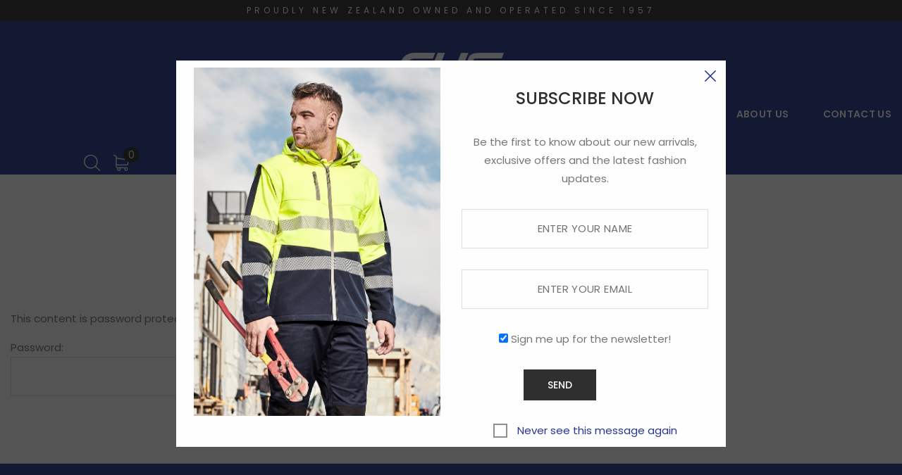

--- FILE ---
content_type: text/html; charset=UTF-8
request_url: https://www.cus.kiwi.nz/product/nzdf-air-force-calypso-bottle/
body_size: 22485
content:
<!DOCTYPE html>
<html lang="en-NZ" prefix="og: http://ogp.me/ns# fb: http://ogp.me/ns/fb#">
<head>
<meta charset="UTF-8">
<meta name="viewport" content="width=device-width, initial-scale=1">
<link rel="profile" href="http://gmpg.org/xfn/11">

<title>NZDF &#8211; Air Force Calypso Bottle &#8211; CUS | Classic Uniforms &amp; Sportswear</title>
<meta name='robots' content='max-image-preview:large' />
<link rel='dns-prefetch' href='//cdn.jsdelivr.net' />
<link rel='dns-prefetch' href='//www.google.com' />
<link rel='dns-prefetch' href='//ajax.googleapis.com' />
<link rel='dns-prefetch' href='//fonts.googleapis.com' />
<link rel="alternate" type="application/rss+xml" title="CUS | Classic Uniforms &amp; Sportswear &raquo; Feed" href="https://www.cus.kiwi.nz/feed/" />
<link rel="alternate" type="application/rss+xml" title="CUS | Classic Uniforms &amp; Sportswear &raquo; Comments Feed" href="https://www.cus.kiwi.nz/comments/feed/" />
<link rel='stylesheet' id='wc-blocks-vendors-style-css'  href='https://www.cus.kiwi.nz/wp-content/plugins/woocommerce/packages/woocommerce-blocks/build/wc-blocks-vendors-style.css?ver=5.9.1'  media='all' />
<link rel='stylesheet' id='wc-blocks-style-css'  href='https://www.cus.kiwi.nz/wp-content/plugins/woocommerce/packages/woocommerce-blocks/build/wc-blocks-style.css?ver=5.9.1'  media='all' />
<link rel='stylesheet' id='contact-form-7-css'  href='https://www.cus.kiwi.nz/wp-content/plugins/contact-form-7/includes/css/styles.css?ver=5.5.2'  media='all' />
<link rel='stylesheet' id='rs-plugin-settings-css'  href='https://www.cus.kiwi.nz/wp-content/plugins/revslider/public/assets/css/rs6.css?ver=6.4.8'  media='all' />
<style id='rs-plugin-settings-inline-css' type='text/css'>
#rs-demo-id {}
</style>
<style id='woocommerce-inline-inline-css' type='text/css'>
.woocommerce form .form-row .required { visibility: visible; }
</style>
<link rel='stylesheet' id='jquery-ui-css'  href='https://ajax.googleapis.com/ajax/libs/jqueryui/1.12.1/themes/smoothness/jquery-ui.css?ver=5.8.12'  media='all' />
<link rel='stylesheet' id='wpos-slick-style-css'  href='https://www.cus.kiwi.nz/wp-content/plugins/wp-logo-showcase-responsive-slider-slider/assets/css/slick.css?ver=3.2'  media='all' />
<link rel='stylesheet' id='wpls-public-style-css'  href='https://www.cus.kiwi.nz/wp-content/plugins/wp-logo-showcase-responsive-slider-slider/assets/css/wpls-public.css?ver=3.2'  media='all' />
<link rel='stylesheet' id='perfect-scrollbar-css'  href='https://www.cus.kiwi.nz/wp-content/plugins/woo-smart-wishlist/assets/libs/perfect-scrollbar/css/perfect-scrollbar.min.css?ver=5.8.12'  media='all' />
<link rel='stylesheet' id='perfect-scrollbar-wpc-css'  href='https://www.cus.kiwi.nz/wp-content/plugins/woo-smart-wishlist/assets/libs/perfect-scrollbar/css/custom-theme.css?ver=5.8.12'  media='all' />
<link rel='stylesheet' id='woosw-feather-css'  href='https://www.cus.kiwi.nz/wp-content/plugins/woo-smart-wishlist/assets/libs/feather/feather.css?ver=5.8.12'  media='all' />
<link rel='stylesheet' id='woosw-frontend-css'  href='https://www.cus.kiwi.nz/wp-content/plugins/woo-smart-wishlist/assets/css/frontend.css?ver=2.8.7'  media='all' />
<style id='woosw-frontend-inline-css' type='text/css'>
.woosw-area .woosw-inner .woosw-content .woosw-content-bot .woosw-notice { background-color: #5fbd74; } .woosw-area .woosw-inner .woosw-content .woosw-content-bot .woosw-content-bot-inner .woosw-page a:hover, .woosw-area .woosw-inner .woosw-content .woosw-content-bot .woosw-content-bot-inner .woosw-continue:hover { color: #5fbd74; } 
</style>
<link rel='stylesheet' id='child-style-css'  href='https://www.cus.kiwi.nz/wp-content/themes/VisualIndustrie-child/style.css?ver=5.8.12'  media='all' />
<link rel='stylesheet' id='animate-css-css'  href='https://www.cus.kiwi.nz/wp-content/plugins/ef4-framework/assets2/plugins/animate-css/animate.min.css?ver=5.8.12'  media='all' />
<link rel='stylesheet' id='slick-css-css'  href='https://www.cus.kiwi.nz/wp-content/themes/VisualIndustrie/inc/woo/css/slick.css?ver=5.8.12'  media='all' />
<link rel='stylesheet' id='select2-css'  href='https://www.cus.kiwi.nz/wp-content/plugins/woocommerce/assets/css/select2.css?ver=5.8.0'  media='all' />
<link rel='stylesheet' id='magnific-popup-css'  href='https://www.cus.kiwi.nz/wp-content/themes/VisualIndustrie/assets/libs/magnific-popup/magnific-popup.css?ver=1.2.0'  media='all' />
<link rel='stylesheet' id='font-awesome-css'  href='https://www.cus.kiwi.nz/wp-content/themes/VisualIndustrie/assets/css/font-awesome.min.css?ver=4.7.0'  media='all' />
<link rel='stylesheet' id='bixbang-flaticon-css'  href='https://www.cus.kiwi.nz/wp-content/themes/VisualIndustrie/assets/css/flaticon.css?ver=1.0.0'  media='all' />
<link rel='stylesheet' id='bixbang-local-font-css'  href='https://www.cus.kiwi.nz/wp-content/themes/VisualIndustrie/assets/css/local-font.css?ver=5.8.12'  media='all' />
<link rel='stylesheet' id='hint-css'  href='https://www.cus.kiwi.nz/wp-content/themes/VisualIndustrie/assets/css/hint.css?ver=2.5.0'  media='all' />
<link rel='stylesheet' id='bixbang-css'  href='https://www.cus.kiwi.nz/wp-content/themes/VisualIndustrie/assets/css/static.css?ver=1.2.0'  media='all' />
<link rel='stylesheet' id='bixbang-fonts-css'  href='//fonts.googleapis.com/css?family=Poppins%3A100%2C100i%2C200%2C200i%2C300%2C300i%2C400%2C400i%2C500%2C500i%2C600%2C600i%2C700%2C700i%2C800%2C800i%2C900%2C900i&#038;ver=1.2.0'  media='all' />
<link rel='stylesheet' id='wc-bulk-variations-css'  href='https://www.cus.kiwi.nz/wp-content/plugins/woocommerce-bulk-variations/assets/css/wc-bulk-variations.css?ver=1.2.1'  media='all' />
<link rel='stylesheet' id='popup-maker-site-css'  href='https://www.cus.kiwi.nz/wp-content/plugins/popup-maker/assets/css/pum-site.min.css?ver=1.16.9'  media='all' />
<style id='popup-maker-site-inline-css' type='text/css'>
/* Popup Google Fonts */
@import url('//fonts.googleapis.com/css?family=Montserrat:100');

/* Popup Theme 112586: Cutting Edge */
.pum-theme-112586, .pum-theme-cutting-edge { background-color: rgba( 10, 10, 10, 0.50 ) } 
.pum-theme-112586 .pum-container, .pum-theme-cutting-edge .pum-container { padding: 18px; border-radius: 0px; border: 1px none #000000; box-shadow: 0px 10px 25px 0px rgba( 2, 2, 2, 0.50 ); background-color: rgba( 255, 255, 255, 1.00 ) } 
.pum-theme-112586 .pum-title, .pum-theme-cutting-edge .pum-title { color: #000000; text-align: left; text-shadow: 0px 0px 0px rgba( 2, 2, 2, 0.23 ); font-family: Sans-Serif; font-weight: 100; font-size: 26px; line-height: 28px } 
.pum-theme-112586 .pum-content, .pum-theme-cutting-edge .pum-content { color: #000000; font-family: inherit; font-weight: 300 } 
.pum-theme-112586 .pum-content + .pum-close, .pum-theme-cutting-edge .pum-content + .pum-close { position: absolute; height: 24px; width: 24px; left: auto; right: 0px; bottom: auto; top: 0px; padding: 0px; color: #ffffff; font-family: Times New Roman; font-weight: 100; font-size: 32px; line-height: 24px; border: 1px none #ffffff; border-radius: 0px; box-shadow: -1px 1px 1px 0px rgba( 2, 2, 2, 0.10 ); text-shadow: -1px 1px 1px rgba( 0, 0, 0, 0.10 ); background-color: rgba( 40, 56, 145, 1.00 ) } 

/* Popup Theme 112582: Default Theme */
.pum-theme-112582, .pum-theme-default-theme { background-color: rgba( 255, 255, 255, 1.00 ) } 
.pum-theme-112582 .pum-container, .pum-theme-default-theme .pum-container { padding: 18px; border-radius: 0px; border: 1px none #000000; box-shadow: 1px 1px 3px 0px rgba( 2, 2, 2, 0.23 ); background-color: rgba( 249, 249, 249, 1.00 ) } 
.pum-theme-112582 .pum-title, .pum-theme-default-theme .pum-title { color: #000000; text-align: left; text-shadow: 0px 0px 0px rgba( 2, 2, 2, 0.23 ); font-family: inherit; font-weight: 400; font-size: 32px; font-style: normal; line-height: 36px } 
.pum-theme-112582 .pum-content, .pum-theme-default-theme .pum-content { color: #8c8c8c; font-family: inherit; font-weight: 400; font-style: inherit } 
.pum-theme-112582 .pum-content + .pum-close, .pum-theme-default-theme .pum-content + .pum-close { position: absolute; height: auto; width: auto; left: auto; right: 0px; bottom: auto; top: 0px; padding: 8px; color: #ffffff; font-family: inherit; font-weight: 400; font-size: 12px; font-style: inherit; line-height: 36px; border: 1px none #ffffff; border-radius: 0px; box-shadow: 1px 1px 3px 0px rgba( 2, 2, 2, 0.23 ); text-shadow: 0px 0px 0px rgba( 0, 0, 0, 0.23 ); background-color: rgba( 0, 183, 205, 1.00 ) } 

/* Popup Theme 112583: Light Box */
.pum-theme-112583, .pum-theme-lightbox { background-color: rgba( 0, 0, 0, 0.60 ) } 
.pum-theme-112583 .pum-container, .pum-theme-lightbox .pum-container { padding: 18px; border-radius: 3px; border: 8px solid #000000; box-shadow: 0px 0px 30px 0px rgba( 2, 2, 2, 1.00 ); background-color: rgba( 255, 255, 255, 1.00 ) } 
.pum-theme-112583 .pum-title, .pum-theme-lightbox .pum-title { color: #000000; text-align: left; text-shadow: 0px 0px 0px rgba( 2, 2, 2, 0.23 ); font-family: inherit; font-weight: 100; font-size: 32px; line-height: 36px } 
.pum-theme-112583 .pum-content, .pum-theme-lightbox .pum-content { color: #000000; font-family: inherit; font-weight: 100 } 
.pum-theme-112583 .pum-content + .pum-close, .pum-theme-lightbox .pum-content + .pum-close { position: absolute; height: 26px; width: 26px; left: auto; right: -13px; bottom: auto; top: -13px; padding: 0px; color: #ffffff; font-family: Arial; font-weight: 100; font-size: 24px; line-height: 24px; border: 2px solid #ffffff; border-radius: 26px; box-shadow: 0px 0px 15px 1px rgba( 2, 2, 2, 0.75 ); text-shadow: 0px 0px 0px rgba( 0, 0, 0, 0.23 ); background-color: rgba( 0, 0, 0, 1.00 ) } 

/* Popup Theme 112584: Enterprise Blue */
.pum-theme-112584, .pum-theme-enterprise-blue { background-color: rgba( 0, 0, 0, 0.70 ) } 
.pum-theme-112584 .pum-container, .pum-theme-enterprise-blue .pum-container { padding: 28px; border-radius: 5px; border: 1px none #000000; box-shadow: 0px 10px 25px 4px rgba( 2, 2, 2, 0.50 ); background-color: rgba( 255, 255, 255, 1.00 ) } 
.pum-theme-112584 .pum-title, .pum-theme-enterprise-blue .pum-title { color: #315b7c; text-align: left; text-shadow: 0px 0px 0px rgba( 2, 2, 2, 0.23 ); font-family: inherit; font-weight: 100; font-size: 34px; line-height: 36px } 
.pum-theme-112584 .pum-content, .pum-theme-enterprise-blue .pum-content { color: #2d2d2d; font-family: inherit; font-weight: 100 } 
.pum-theme-112584 .pum-content + .pum-close, .pum-theme-enterprise-blue .pum-content + .pum-close { position: absolute; height: 28px; width: 28px; left: auto; right: 8px; bottom: auto; top: 8px; padding: 4px; color: #ffffff; font-family: Times New Roman; font-weight: 100; font-size: 20px; line-height: 20px; border: 1px none #ffffff; border-radius: 42px; box-shadow: 0px 0px 0px 0px rgba( 2, 2, 2, 0.23 ); text-shadow: 0px 0px 0px rgba( 0, 0, 0, 0.23 ); background-color: rgba( 49, 91, 124, 1.00 ) } 

/* Popup Theme 112585: Hello Box */
.pum-theme-112585, .pum-theme-hello-box { background-color: rgba( 0, 0, 0, 0.75 ) } 
.pum-theme-112585 .pum-container, .pum-theme-hello-box .pum-container { padding: 30px; border-radius: 80px; border: 14px solid #81d742; box-shadow: 0px 0px 0px 0px rgba( 2, 2, 2, 0.00 ); background-color: rgba( 255, 255, 255, 1.00 ) } 
.pum-theme-112585 .pum-title, .pum-theme-hello-box .pum-title { color: #2d2d2d; text-align: left; text-shadow: 0px 0px 0px rgba( 2, 2, 2, 0.23 ); font-family: Montserrat; font-weight: 100; font-size: 32px; line-height: 36px } 
.pum-theme-112585 .pum-content, .pum-theme-hello-box .pum-content { color: #2d2d2d; font-family: inherit; font-weight: 100 } 
.pum-theme-112585 .pum-content + .pum-close, .pum-theme-hello-box .pum-content + .pum-close { position: absolute; height: auto; width: auto; left: auto; right: -30px; bottom: auto; top: -30px; padding: 0px; color: #2d2d2d; font-family: Times New Roman; font-weight: 100; font-size: 32px; line-height: 28px; border: 1px none #ffffff; border-radius: 28px; box-shadow: 0px 0px 0px 0px rgba( 2, 2, 2, 0.23 ); text-shadow: 0px 0px 0px rgba( 0, 0, 0, 0.23 ); background-color: rgba( 255, 255, 255, 1.00 ) } 

/* Popup Theme 112587: Framed Border */
.pum-theme-112587, .pum-theme-framed-border { background-color: rgba( 255, 255, 255, 0.50 ) } 
.pum-theme-112587 .pum-container, .pum-theme-framed-border .pum-container { padding: 18px; border-radius: 0px; border: 20px outset #dd3333; box-shadow: 1px 1px 3px 0px rgba( 2, 2, 2, 0.97 ) inset; background-color: rgba( 255, 251, 239, 1.00 ) } 
.pum-theme-112587 .pum-title, .pum-theme-framed-border .pum-title { color: #000000; text-align: left; text-shadow: 0px 0px 0px rgba( 2, 2, 2, 0.23 ); font-family: inherit; font-weight: 100; font-size: 32px; line-height: 36px } 
.pum-theme-112587 .pum-content, .pum-theme-framed-border .pum-content { color: #2d2d2d; font-family: inherit; font-weight: 100 } 
.pum-theme-112587 .pum-content + .pum-close, .pum-theme-framed-border .pum-content + .pum-close { position: absolute; height: 20px; width: 20px; left: auto; right: -20px; bottom: auto; top: -20px; padding: 0px; color: #ffffff; font-family: Tahoma; font-weight: 700; font-size: 16px; line-height: 18px; border: 1px none #ffffff; border-radius: 0px; box-shadow: 0px 0px 0px 0px rgba( 2, 2, 2, 0.23 ); text-shadow: 0px 0px 0px rgba( 0, 0, 0, 0.23 ); background-color: rgba( 0, 0, 0, 0.55 ) } 

/* Popup Theme 112588: Floating Bar - Soft Blue */
.pum-theme-112588, .pum-theme-floating-bar { background-color: rgba( 255, 255, 255, 0.00 ) } 
.pum-theme-112588 .pum-container, .pum-theme-floating-bar .pum-container { padding: 8px; border-radius: 0px; border: 1px none #000000; box-shadow: 1px 1px 3px 0px rgba( 2, 2, 2, 0.23 ); background-color: rgba( 238, 246, 252, 1.00 ) } 
.pum-theme-112588 .pum-title, .pum-theme-floating-bar .pum-title { color: #505050; text-align: left; text-shadow: 0px 0px 0px rgba( 2, 2, 2, 0.23 ); font-family: inherit; font-weight: 400; font-size: 32px; line-height: 36px } 
.pum-theme-112588 .pum-content, .pum-theme-floating-bar .pum-content { color: #505050; font-family: inherit; font-weight: 400 } 
.pum-theme-112588 .pum-content + .pum-close, .pum-theme-floating-bar .pum-content + .pum-close { position: absolute; height: 18px; width: 18px; left: auto; right: 5px; bottom: auto; top: 50%; padding: 0px; color: #505050; font-family: Sans-Serif; font-weight: 700; font-size: 15px; line-height: 18px; border: 1px solid #505050; border-radius: 15px; box-shadow: 0px 0px 0px 0px rgba( 2, 2, 2, 0.00 ); text-shadow: 0px 0px 0px rgba( 0, 0, 0, 0.00 ); background-color: rgba( 255, 255, 255, 0.00 ); transform: translate(0, -50%) } 

/* Popup Theme 112589: Content Only - For use with page builders or block editor */
.pum-theme-112589, .pum-theme-content-only { background-color: rgba( 0, 0, 0, 0.70 ) } 
.pum-theme-112589 .pum-container, .pum-theme-content-only .pum-container { padding: 0px; border-radius: 0px; border: 1px none #000000; box-shadow: 0px 0px 0px 0px rgba( 2, 2, 2, 0.00 ) } 
.pum-theme-112589 .pum-title, .pum-theme-content-only .pum-title { color: #000000; text-align: left; text-shadow: 0px 0px 0px rgba( 2, 2, 2, 0.23 ); font-family: inherit; font-weight: 400; font-size: 32px; line-height: 36px } 
.pum-theme-112589 .pum-content, .pum-theme-content-only .pum-content { color: #8c8c8c; font-family: inherit; font-weight: 400 } 
.pum-theme-112589 .pum-content + .pum-close, .pum-theme-content-only .pum-content + .pum-close { position: absolute; height: 18px; width: 18px; left: auto; right: 7px; bottom: auto; top: 7px; padding: 0px; color: #000000; font-family: inherit; font-weight: 700; font-size: 20px; line-height: 20px; border: 1px none #ffffff; border-radius: 15px; box-shadow: 0px 0px 0px 0px rgba( 2, 2, 2, 0.00 ); text-shadow: 0px 0px 0px rgba( 0, 0, 0, 0.00 ); background-color: rgba( 255, 255, 255, 0.00 ) } 


</style>
<link rel='stylesheet' id='js_composer_front-css'  href='https://www.cus.kiwi.nz/wp-content/plugins/js_composer/assets/css/js_composer.min.css?ver=6.6.0'  media='all' />
<script  src='https://www.cus.kiwi.nz/wp-content/plugins/enable-jquery-migrate-helper/js/jquery/jquery-1.12.4-wp.js?ver=1.12.4-wp' id='jquery-core-js'></script>
<script  src='https://www.cus.kiwi.nz/wp-content/plugins/enable-jquery-migrate-helper/js/jquery-migrate/jquery-migrate-1.4.1-wp.js?ver=1.4.1-wp' id='jquery-migrate-js'></script>
<script type='text/javascript' id='plugin-config.js-js-extra'>
/* <![CDATA[ */
var plugin_config = {"dev_mode":""};
/* ]]> */
</script>
<script  src='https://www.cus.kiwi.nz/wp-content/plugins/flex-user/boot//assets/js/plugin-config.js?ver=1.0.0' id='plugin-config.js-js'></script>
<script  src='https://www.cus.kiwi.nz/wp-content/plugins/revslider/public/assets/js/rbtools.min.js?ver=6.4.5' id='tp-tools-js'></script>
<script  src='https://www.cus.kiwi.nz/wp-content/plugins/revslider/public/assets/js/rs6.min.js?ver=6.4.8' id='revmin-js'></script>
<script  src='https://www.cus.kiwi.nz/wp-content/plugins/woocommerce/assets/js/jquery-blockui/jquery.blockUI.min.js?ver=2.7.0-wc.5.8.0' id='jquery-blockui-js'></script>
<script type='text/javascript' id='wc-add-to-cart-js-extra'>
/* <![CDATA[ */
var wc_add_to_cart_params = {"ajax_url":"\/wp-admin\/admin-ajax.php","wc_ajax_url":"\/?wc-ajax=%%endpoint%%","i18n_view_cart":"View cart","cart_url":"https:\/\/www.cus.kiwi.nz\/cart\/","is_cart":"","cart_redirect_after_add":"no"};
/* ]]> */
</script>
<script  src='https://www.cus.kiwi.nz/wp-content/plugins/woocommerce/assets/js/frontend/add-to-cart.min.js?ver=5.8.0' id='wc-add-to-cart-js'></script>
<script  src='https://www.cus.kiwi.nz/wp-content/plugins/js_composer/assets/js/vendors/woocommerce-add-to-cart.js?ver=6.6.0' id='vc_woocommerce-add-to-cart-js-js'></script>
<script type='text/javascript' id='wpstg-global-js-extra'>
/* <![CDATA[ */
var wpstg = {"nonce":"b88ed5e60e"};
/* ]]> */
</script>
<script  src='https://www.cus.kiwi.nz/wp-content/plugins/wp-staging/assets/js/dist/wpstg-blank-loader.js?ver=5.8.12' id='wpstg-global-js'></script>
<link rel="https://api.w.org/" href="https://www.cus.kiwi.nz/wp-json/" /><link rel="alternate" type="application/json" href="https://www.cus.kiwi.nz/wp-json/wp/v2/product/120132" /><link rel="EditURI" type="application/rsd+xml" title="RSD" href="https://www.cus.kiwi.nz/xmlrpc.php?rsd" />
<link rel="wlwmanifest" type="application/wlwmanifest+xml" href="https://www.cus.kiwi.nz/wp-includes/wlwmanifest.xml" /> 
<meta name="generator" content="WordPress 5.8.12" />
<meta name="generator" content="WooCommerce 5.8.0" />
<link rel="canonical" href="https://www.cus.kiwi.nz/product/nzdf-air-force-calypso-bottle/" />
<link rel='shortlink' href='https://www.cus.kiwi.nz/?p=120132' />
<link rel="alternate" type="application/json+oembed" href="https://www.cus.kiwi.nz/wp-json/oembed/1.0/embed?url=https%3A%2F%2Fwww.cus.kiwi.nz%2Fproduct%2Fnzdf-air-force-calypso-bottle%2F" />
<link rel="alternate" type="text/xml+oembed" href="https://www.cus.kiwi.nz/wp-json/oembed/1.0/embed?url=https%3A%2F%2Fwww.cus.kiwi.nz%2Fproduct%2Fnzdf-air-force-calypso-bottle%2F&#038;format=xml" />
		<script>
			document.documentElement.className = document.documentElement.className.replace( 'no-js', 'js' );
		</script>
				<style>
			.no-js img.lazyload { display: none; }
			figure.wp-block-image img.lazyloading { min-width: 150px; }
							.lazyload { opacity: 0; }
				.lazyloading {
					border: 0 !important;
					opacity: 1;
					background: rgba(255, 255, 255, 0) url('https://www.cus.kiwi.nz/wp-content/plugins/wp-smushit/app/assets/images/smush-lazyloader-1.gif') no-repeat center !important;
					background-size: 16px auto !important;
					min-width: 16px;
				}
					</style>
			<noscript><style>.woocommerce-product-gallery{ opacity: 1 !important; }</style></noscript>
	<meta name="generator" content="Powered by WPBakery Page Builder - drag and drop page builder for WordPress."/>
<meta name="generator" content="Powered by Slider Revolution 6.4.8 - responsive, Mobile-Friendly Slider Plugin for WordPress with comfortable drag and drop interface." />
<link rel="icon" href="https://www.cus.kiwi.nz/wp-content/uploads/2024/10/cropped-CUS-32x32.png" sizes="32x32" />
<link rel="icon" href="https://www.cus.kiwi.nz/wp-content/uploads/2024/10/cropped-CUS-192x192.png" sizes="192x192" />
<link rel="apple-touch-icon" href="https://www.cus.kiwi.nz/wp-content/uploads/2024/10/cropped-CUS-180x180.png" />
<meta name="msapplication-TileImage" content="https://www.cus.kiwi.nz/wp-content/uploads/2024/10/cropped-CUS-270x270.png" />
<script >function setREVStartSize(e){
			//window.requestAnimationFrame(function() {				 
				window.RSIW = window.RSIW===undefined ? window.innerWidth : window.RSIW;	
				window.RSIH = window.RSIH===undefined ? window.innerHeight : window.RSIH;	
				try {								
					var pw = document.getElementById(e.c).parentNode.offsetWidth,
						newh;
					pw = pw===0 || isNaN(pw) ? window.RSIW : pw;
					e.tabw = e.tabw===undefined ? 0 : parseInt(e.tabw);
					e.thumbw = e.thumbw===undefined ? 0 : parseInt(e.thumbw);
					e.tabh = e.tabh===undefined ? 0 : parseInt(e.tabh);
					e.thumbh = e.thumbh===undefined ? 0 : parseInt(e.thumbh);
					e.tabhide = e.tabhide===undefined ? 0 : parseInt(e.tabhide);
					e.thumbhide = e.thumbhide===undefined ? 0 : parseInt(e.thumbhide);
					e.mh = e.mh===undefined || e.mh=="" || e.mh==="auto" ? 0 : parseInt(e.mh,0);		
					if(e.layout==="fullscreen" || e.l==="fullscreen") 						
						newh = Math.max(e.mh,window.RSIH);					
					else{					
						e.gw = Array.isArray(e.gw) ? e.gw : [e.gw];
						for (var i in e.rl) if (e.gw[i]===undefined || e.gw[i]===0) e.gw[i] = e.gw[i-1];					
						e.gh = e.el===undefined || e.el==="" || (Array.isArray(e.el) && e.el.length==0)? e.gh : e.el;
						e.gh = Array.isArray(e.gh) ? e.gh : [e.gh];
						for (var i in e.rl) if (e.gh[i]===undefined || e.gh[i]===0) e.gh[i] = e.gh[i-1];
											
						var nl = new Array(e.rl.length),
							ix = 0,						
							sl;					
						e.tabw = e.tabhide>=pw ? 0 : e.tabw;
						e.thumbw = e.thumbhide>=pw ? 0 : e.thumbw;
						e.tabh = e.tabhide>=pw ? 0 : e.tabh;
						e.thumbh = e.thumbhide>=pw ? 0 : e.thumbh;					
						for (var i in e.rl) nl[i] = e.rl[i]<window.RSIW ? 0 : e.rl[i];
						sl = nl[0];									
						for (var i in nl) if (sl>nl[i] && nl[i]>0) { sl = nl[i]; ix=i;}															
						var m = pw>(e.gw[ix]+e.tabw+e.thumbw) ? 1 : (pw-(e.tabw+e.thumbw)) / (e.gw[ix]);					
						newh =  (e.gh[ix] * m) + (e.tabh + e.thumbh);
					}				
					if(window.rs_init_css===undefined) window.rs_init_css = document.head.appendChild(document.createElement("style"));					
					document.getElementById(e.c).height = newh+"px";
					window.rs_init_css.innerHTML += "#"+e.c+"_wrapper { height: "+newh+"px }";				
				} catch(e){
					console.log("Failure at Presize of Slider:" + e)
				}					   
			//});
		  };</script>
<style title="dynamic-css" class="options-output">.red-header-top.layout-v1,.red-header-top.layout-v1-1,.red-header-top.layout-v2{height:30px;}.red-header-top.layout-v1,.red-header-top.layout-v1-1,.red-header-top.layout-v2{background-color:#303030;}.red-header-top,.red-header-top p,.red-header-top span,.red-header-top ul li{letter-spacing:5px;color:#ffffff;}.header-default{background-color:#283891;}.red-main-nav.desktop-nav .sub-menu,.red-main-nav.mobile-nav{background-color:#283891;}#red-page-title-wrapper{padding-top:30px;padding-bottom:0px;}.red-footer.layout-default .footer-bottom a
                    .red-footer .widget_nav_menu ul li a,
                    .red-footer.layout-1 .footer-bottom a, 
                    .red-footer.layout-2 .footer-bottom a,
                    .red-footer.layout-3 .footer-top a, 
                    .red-footer.layout-4 a, 
                    .red-footer.layout-4 .widget_nav_menu ul li a,
                    .red-footer.layout-5 .footer-top a, 
                    .red-footer.layout-6 .footer-top a, 
                    .red-footer.layout-7 a, 
                    .red-footer.layout-8 .footer-bottom a, 
                    .red-footer.layout-9 .footer-bottom a,
                    .red-footer.layout-10 a, 
                    .red-footer.layout-10 .widget_nav_menu ul li a{color:#ffffff;}.red-footer.layout-default .footer-bottom a
                    .red-footer .widget_nav_menu ul li a:hover,
                    .red-footer.layout-1 .footer-bottom a:hover, 
                    .red-footer.layout-2 .footer-bottom a:hover,
                    .red-footer.layout-3 .footer-top a:hover, 
                    .red-footer.layout-4 a:hover, 
                    .red-footer.layout-4 .widget_nav_menu ul li a:hover,
                    .red-footer.layout-5 .footer-top a:hover, 
                    .red-footer.layout-6 .footer-top a:hover, 
                    .red-footer.layout-7 a:hover, 
                    .red-footer.layout-8 .footer-bottom a:hover, 
                    .red-footer.layout-9 .footer-bottom a:hover,
                    .red-footer.layout-10 a:hover, 
                    .red-footer.layout-10 .widget_nav_menu ul li a:hover{color:#ffffff;}.red-footer.layout-default .red-social.layout-1 a, 
                    .red-footer.layout-1 .red-social.layout-1 a, 
                    .red-footer.layout-2 .red-social.layout-1 a, 
                    .red-footer.layout-3 .red-social.layout-1 a, 
                    .red-footer.layout-4 .red-social a, 
                    .red-footer.layout-8 .red-social.layout-1 a, 
                    .red-footer.layout-9 .red-social.layout-1 a{color:#ffffff;}.red-footer,.red-footer p,.red-footer span{color:#ffffff;}</style><noscript><style> .wpb_animate_when_almost_visible { opacity: 1; }</style></noscript>
<!-- START - Open Graph and Twitter Card Tags 3.2.0 -->
 <!-- Facebook Open Graph -->
  <meta property="og:locale" content="en_GB"/>
  <meta property="og:site_name" content="CUS | Classic Uniforms &amp; Sportswear"/>
  <meta property="og:title" content="NZDF - Air Force Calypso Bottle"/>
  <meta property="og:url" content="https://www.cus.kiwi.nz/product/nzdf-air-force-calypso-bottle/"/>
  <meta property="og:type" content="product"/>
  <meta property="og:description" content="Product Description:

BPA-free 600ml drink bottle that is manufactured from food grade polyethylene. It has a screw on lid that features the patented X-Stream non-drip, self-sealing drinking valve. The bottle and lid can be mixed and matched in any colour combination from the standard colours at n"/>
  <meta property="og:image" content="https://www.cus.kiwi.nz/wp-content/uploads/2021/11/Air-Force-Calypso-Bottle.jpg"/>
  <meta property="og:image:url" content="https://www.cus.kiwi.nz/wp-content/uploads/2021/11/Air-Force-Calypso-Bottle.jpg"/>
  <meta property="og:image:secure_url" content="https://www.cus.kiwi.nz/wp-content/uploads/2021/11/Air-Force-Calypso-Bottle.jpg"/>
  <meta property="og:image" content="https://www.cus.kiwi.nz/wp-content/uploads/2021/11/Air-Force-Calypso-Bottle-1.jpg"/>
  <meta property="og:image:url" content="https://www.cus.kiwi.nz/wp-content/uploads/2021/11/Air-Force-Calypso-Bottle-1.jpg"/>
  <meta property="og:image:secure_url" content="https://www.cus.kiwi.nz/wp-content/uploads/2021/11/Air-Force-Calypso-Bottle-1.jpg"/>
  <meta property="article:publisher" content="https://www.facebook.com/cusclassic/"/>
 <!-- Google+ / Schema.org -->
 <!-- Twitter Cards -->
  <meta name="twitter:title" content="NZDF - Air Force Calypso Bottle"/>
  <meta name="twitter:url" content="https://www.cus.kiwi.nz/product/nzdf-air-force-calypso-bottle/"/>
  <meta name="twitter:description" content="Product Description:

BPA-free 600ml drink bottle that is manufactured from food grade polyethylene. It has a screw on lid that features the patented X-Stream non-drip, self-sealing drinking valve. The bottle and lid can be mixed and matched in any colour combination from the standard colours at n"/>
  <meta name="twitter:image" content="https://www.cus.kiwi.nz/wp-content/uploads/2021/11/Air-Force-Calypso-Bottle.jpg"/>
  <meta name="twitter:card" content="summary_large_image"/>
 <!-- SEO -->
 <!-- Misc. tags -->
  <meta name="twitter:label1" content="Price"/>
  <meta name="twitter:data1" content="0 NZD"/>
  <meta property="product:price:amount" content="0"/>
  <meta property="product:price:currency" content="NZD"/>
  <meta property="product:availability" content="oos"/>
 <!-- is_singular | is_product -->
<!-- END - Open Graph and Twitter Card Tags 3.2.0 -->
	
</head>

<body class="product-template-default single single-product postid-120132 theme-VisualIndustrie woocommerce woocommerce-page woocommerce-no-js red-body body-header-4 wpb-js-composer js-comp-ver-6.6.0 vc_responsive">
		<div id="red-loading"><div class="spinner sk-fading-circle"><div class="sk-circle1 sk-circle"></div><div class="sk-circle2 sk-circle"></div><div class="sk-circle3 sk-circle"></div><div class="sk-circle4 sk-circle"></div><div class="sk-circle5 sk-circle"></div><div class="sk-circle6 sk-circle"></div><div class="sk-circle7 sk-circle"></div><div class="sk-circle8 sk-circle"></div><div class="sk-circle9 sk-circle"></div><div class="sk-circle10 sk-circle"></div><div class="sk-circle11 sk-circle"></div><div class="sk-circle12 sk-circle"></div></div></div>		    	<div id="red-page" class="red-page header-4"><div id="red-header-top" class="red-header-top layout-tag-line clearfix"><div class="container-fluid"><div class="ef4-inline-css" data-css=".vc_custom_1587631190989{background-color: #303030 !important;}"></div><div data-vc-full-width="true" data-vc-full-width-init="false" data-vc-stretch-content="true" class="vc_row wpb_row vc_row-fluid text-center vc_custom_1587631190989 vc_row-has-fill vc_row-o-content-middle vc_row-flex"><div class="wpb_column vc_column_container vc_col-sm-12"><div class="vc_column-inner"><div class="wpb_wrapper">
	<div class="wpb_text_column wpb_content_element   " >
		<div class="wpb_wrapper">
			<p style="text-align: center; font-size: 12px; letter-spacing: 5px;">PROUDLY NEW ZEALAND OWNED AND OPERATED SINCE 1957</p>

		</div>
	</div>
</div></div></div></div><div class="vc_row-full-width vc_clearfix"></div>
</div></div>    <div id="red-header" class="red-header red-header-4 header-default full-width" style="left:0">
        <div class="red-header-inner container-fluid  clearfix">
            <div class="row d-none d-xl-block">
	        <div id="red-logo-xl" class="red-logo text-center col-12"><a href="https://www.cus.kiwi.nz/" title="CUS | Classic Uniforms &amp; Sportswear - " class="header-4"><img  alt="CUS | Classic Uniforms &amp; Sportswear - " data-src="https://www.cus.kiwi.nz/wp-content/uploads/2020/04/CUS-white.png" class="main-logo lazyload" src="[data-uri]" /><noscript><img  alt="CUS | Classic Uniforms &amp; Sportswear - " data-src="https://www.cus.kiwi.nz/wp-content/uploads/2020/04/CUS-white.png" class="main-logo lazyload" src="[data-uri]" /><noscript><img class="main-logo" alt="CUS | Classic Uniforms &amp; Sportswear - " src="https://www.cus.kiwi.nz/wp-content/uploads/2020/04/CUS-white.png"/></noscript></noscript></a></div>
    </div>
<div class="row row-two align-items-center justify-content-between">
	<div class="sidebar-icon-area col-auto col-xl-2">
				        <div id="red-logo" class="red-logo d-xl-none"><a href="https://www.cus.kiwi.nz/" title="CUS | Classic Uniforms &amp; Sportswear - " class="header-4"><img  alt="CUS | Classic Uniforms &amp; Sportswear - " data-src="https://www.cus.kiwi.nz/wp-content/uploads/2020/04/CUS-white.png" class="main-logo lazyload" src="[data-uri]" /><noscript><img  alt="CUS | Classic Uniforms &amp; Sportswear - " data-src="https://www.cus.kiwi.nz/wp-content/uploads/2020/04/CUS-white.png" class="main-logo lazyload" src="[data-uri]" /><noscript><img class="main-logo" alt="CUS | Classic Uniforms &amp; Sportswear - " src="https://www.cus.kiwi.nz/wp-content/uploads/2020/04/CUS-white.png"/></noscript></noscript></a></div>
    	</div>
	<div class="ef4-inline-css" style="display:none;" data-css=""></div><nav id="red-navigation" class="red-navigation col-12 col-xl-auto"><div class="red-main-navigation clearfix"><ul id="menu-order-online" class="red-main-nav desktop-nav"><li class="menu-item menu-item-type-post_type menu-item-object-page menu-item-10581 red-menu-item"><a href="https://www.cus.kiwi.nz/services/" class="no-one-page"><span class="menu-title">Services</span></a></li>
<li class="menu-item menu-item-type-post_type menu-item-object-page menu-item-10582 red-menu-item"><a href="https://www.cus.kiwi.nz/kit-builder/" class="no-one-page"><span class="menu-title">Design Your Own</span></a></li>
<li class="menu-item menu-item-type-post_type menu-item-object-page megamenu menu-item-has-children menu-item-122569 red-menu-item parent"><a href="https://www.cus.kiwi.nz/order-online/" class="no-one-page"><span class="menu-title">Order Online</span></a><div class="sub-menu sub-megamenu">
    <div class="container">
        <div class="vc_row wpb_row vc_row-fluid">
            <div class="wpb_column vc_column_container vc_col-sm-3"><div class="vc_column-inner">
                    <div class="wpb_wrapper"><div class="red-custom-link-list-wrap"><ul><li><a class="client-logo" href="https://www.cus.kiwi.nz/awa/" title="Awa" target="_self">Awa</a></li></ul></div><div class="red-custom-link-list-wrap"><ul><li><a class="client-logo" href="https://www.cus.kiwi.nz/discovery-school/" title="Discovery School" target="_self">Discovery School</a></li></ul></div><div class="red-custom-link-list-wrap"><ul><li><a class="client-logo" href="https://www.cus.kiwi.nz/heyday/" title="HEYDAY" target="_self">HEYDAY</a></li></ul></div><div class="red-custom-link-list-wrap"><ul><li><a class="client-logo" href="https://www.cus.kiwi.nz/hutt-intermediate-school/" title="Hutt Intermediate School" target="_self">Hutt Intermediate School</a></li></ul></div><div class="red-custom-link-list-wrap"><ul><li><a class="client-logo" href="https://www.cus.kiwi.nz/hutt-united-hockey-club/" title="Hutt United Hockey Club" target="_self">Hutt United Hockey Club</a></li></ul></div><div class="red-custom-link-list-wrap"><ul><li><a class="client-logo" href="https://www.cus.kiwi.nz/hutt-valley-samoa-rugby-league/" title="Hutt Valley Samoa Rugby League" target="_self">Hutt Valley Samoa Rugby League</a></li></ul></div><div class="red-custom-link-list-wrap"><ul><li><a class="client-logo" href="https://www.cus.kiwi.nz/johnsonville-softball/" title="Johnsonville Softball" target="_self">Johnsonville Softball</a></li></ul></div><div class="red-custom-link-list-wrap"><ul><li><a class="client-logo" href="https://www.cus.kiwi.nz/kokiri-marae-waka-ama/" title="Kokiri Marae Waka Ama" target="_self">Kokiri Marae Waka Ama</a></li></ul></div><div class="red-custom-link-list-wrap"><ul><li><a class="client-logo" href="https://www.cus.kiwi.nz/lyall-bay-school/" title="Lyall bay School" target="_self">Lyall bay School</a></li></ul></div><div class="red-custom-link-list-wrap"><ul><li><a class="client-logo" href="https://www.cus.kiwi.nz/manawatu-kiwi-canoe-polo/" title="Manawatū Kiwi Canoe Polo" target="_self">Manawatū Kiwi Canoe Polo</a></li></ul></div><div class="red-custom-link-list-wrap"><ul><li><a class="client-logo" href="https://www.cus.kiwi.nz/massey-university-school-of-aviation/" title="Massey University - School of Aviation" target="_self">Massey University - School of Aviation</a></li></ul></div><div class="red-custom-link-list-wrap"><ul><li><a class="client-logo" href="https://www.cus.kiwi.nz/maungaraki-tennis-club/" title="Maungaraki Tennis Club" target="_self">Maungaraki Tennis Club</a></li></ul></div><div class="red-custom-link-list-wrap"><ul><li><a class="client-logo" href="https://www.cus.kiwi.nz/canoe-polo/" title="New Zealand Canoe Polo" target="_self">New Zealand Canoe Polo</a></li></ul></div><div class="red-custom-link-list-wrap"><ul><li><a class="client-logo" href="https://www.cus.kiwi.nz/newlands-rugby/" title="Newlands Rugby" target="_self">Newlands Rugby</a></li></ul></div><div class="red-custom-link-list-wrap"><ul><li><a class="client-logo" href="https://www.cus.kiwi.nz/newlands-softball-club/" title="Newlands Softball Club" target="_self">Newlands Softball Club</a></li></ul></div></div>
                    </div></div><div class="wpb_column vc_column_container vc_col-sm-3"><div class="vc_column-inner">
                    <div class="wpb_wrapper"><div class="red-custom-link-list-wrap"><ul><li><a class="client-logo" href="https://www.cus.kiwi.nz/nga-hau-e-wha-o-wainuiomata-marae/" title="Nga Hau E Wha o Wainuiomata Marae" target="_self">Nga Hau E Wha o Wainuiomata Marae</a></li></ul></div><div class="red-custom-link-list-wrap"><ul><li><a class="client-logo" href="https://www.cus.kiwi.nz/norths-rfc/" title="Norths RFC" target="_self">Norths RFC</a></li></ul></div><div class="red-custom-link-list-wrap"><ul><li><a class="client-logo" href="https://www.cus.kiwi.nz/nz-army-softball/" title="NZ Army Softball" target="_self">NZ Army Softball</a></li></ul></div><div class="red-custom-link-list-wrap"><ul><li><a class="client-logo" href="https://www.cus.kiwi.nz/nz-cast/" title="NZ Cast" target="_self">NZ Cast</a></li></ul></div><div class="red-custom-link-list-wrap"><ul><li><a class="client-logo" href="https://www.cus.kiwi.nz/nzqa/" title="NZQA" target="_self">NZQA</a></li></ul></div><div class="red-custom-link-list-wrap"><ul><li><a class="client-logo" href="https://www.cus.kiwi.nz/paikea-whalers-rlc/" title="Paikea Whalers RLC" target="_self">Paikea Whalers RLC</a></li></ul></div><div class="red-custom-link-list-wrap"><ul><li><a class="client-logo" href="https://www.cus.kiwi.nz/paraparaumu-rfc/" title="Paraparaumu RFC" target="_self">Paraparaumu RFC</a></li></ul></div><div class="red-custom-link-list-wrap"><ul><li><a class="client-logo" href="https://www.cus.kiwi.nz/parawera-marae/" title="Parawera Marae" target="_self">Parawera Marae</a></li></ul></div><div class="red-custom-link-list-wrap"><ul><li><a class="client-logo" href="https://www.cus.kiwi.nz/petone-rugby-league/" title="Petone Rugby League" target="_self">Petone Rugby League</a></li></ul></div><div class="red-custom-link-list-wrap"><ul><li><a class="client-logo" href="https://www.cus.kiwi.nz/porirua-basketball/" title="Porirua Basketball" target="_self">Porirua Basketball</a></li></ul></div><div class="red-custom-link-list-wrap"><ul><li><a class="client-logo" href="https://www.cus.kiwi.nz/porirua-samoa/" title="Porirua Samoa Rugby League" target="_self">Porirua Samoa Rugby League</a></li></ul></div><div class="red-custom-link-list-wrap"><ul><li><a class="client-logo" href="https://www.cus.kiwi.nz/pualuku-waka-ama/" title="PUALUKU WAKA AMA" target="_self">PUALUKU WAKA AMA</a></li></ul></div><div class="red-custom-link-list-wrap"><ul><li><a class="client-logo" href="https://www.cus.kiwi.nz/ritana-reunion/" title="Ritana Reunion" target="_self">Ritana Reunion</a></li></ul></div><div class="red-custom-link-list-wrap"><ul><li><a class="client-logo" href="https://www.cus.kiwi.nz/ruapehu-rugby-league/" title="Ruapehu Rugby League" target="_self">Ruapehu Rugby League</a></li></ul></div><div class="red-custom-link-list-wrap"><ul><li><a class="client-logo" href="https://www.cus.kiwi.nz/shaolin-kung-fu/" title="Shaolin Kung Fu" target="_self">Shaolin Kung Fu</a></li></ul></div></div>
                    </div></div><div class="wpb_column vc_column_container vc_col-sm-3"><div class="vc_column-inner">
                    <div class="wpb_wrapper"><div class="red-custom-link-list-wrap"><ul><li><a class="client-logo" href="https://www.cus.kiwi.nz/silverstream-school-100-years/" title="Silverstream School 100 Years" target="_self">Silverstream School 100 Years</a></li></ul></div><div class="red-custom-link-list-wrap"><ul><li><a class="client-logo" href="https://www.cus.kiwi.nz/spring-creek-school/" title="Spring Creek School" target="_self">Spring Creek School</a></li></ul></div><div class="red-custom-link-list-wrap"><ul><li><a class="client-logo" href="https://www.cus.kiwi.nz/tag-new-zealand-association/" title="Tag New Zealand Association" target="_self">Tag New Zealand Association</a></li></ul></div><div class="red-custom-link-list-wrap"><ul><li><a class="client-logo" href="https://www.cus.kiwi.nz/tawa-intermediate-netball/" title="Tawa Intermediate Netball" target="_self">Tawa Intermediate Netball</a></li></ul></div><div class="red-custom-link-list-wrap"><ul><li><a class="client-logo" href="https://www.cus.kiwi.nz/tawa-softball/" title="Tawa Softball" target="_self">Tawa Softball</a></li></ul></div><div class="red-custom-link-list-wrap"><ul><li><a class="client-logo" href="https://www.cus.kiwi.nz/te-ahorua-maori-rugby-league/" title="Te Ahorua Māori Rugby League" target="_self">Te Ahorua Māori Rugby League</a></li></ul></div><div class="red-custom-link-list-wrap"><ul><li><a class="client-logo" href="https://www.cus.kiwi.nz/te-aroha-eels/" title="Te Aroha Eels" target="_self">Te Aroha Eels</a></li></ul></div><div class="red-custom-link-list-wrap"><ul><li><a class="client-logo" href="https://www.cus.kiwi.nz/te-kapa-haka-o-pukeatua/" title="Te Kapa Haka o Pukeatua" target="_self">Te Kapa Haka o Pukeatua</a></li></ul></div><div class="red-custom-link-list-wrap"><ul><li><a class="client-logo" href="https://www.cus.kiwi.nz/titahi-bay-athletics/" title="Titahi Bay Athletics" target="_self">Titahi Bay Athletics</a></li></ul></div><div class="red-custom-link-list-wrap"><ul><li><a class="client-logo" href="https://www.cus.kiwi.nz/tmdees/" title="TMDEES" target="_self">TMDEES</a></li></ul></div><div class="red-custom-link-list-wrap"><ul><li><a class="client-logo" href="https://www.cus.kiwi.nz/tokelau-hutt-valley/" title="Tokelau Hutt Valley" target="_self">Tokelau Hutt Valley</a></li></ul></div><div class="red-custom-link-list-wrap"><ul><li><a class="client-logo" href="https://www.cus.kiwi.nz/totara-park-school/" title="Tōtara Park School" target="_self">Tōtara Park School</a></li></ul></div><div class="red-custom-link-list-wrap"><ul><li><a class="client-logo" href="https://www.cus.kiwi.nz/ufba/" title="UFBA Firefighter Challenge 2026 Merchandise" target="_self">UFBA Firefighter Challenge 2026 Merchandise</a></li></ul></div><div class="red-custom-link-list-wrap"><ul><li><a class="client-logo" href="https://www.cus.kiwi.nz/ulalei-netball/" title="Ulalei Netball" target="_self">Ulalei Netball</a></li></ul></div><div class="red-custom-link-list-wrap"><ul><li><a class="client-logo" href="https://www.cus.kiwi.nz/valiants/" title="Valiants" target="_self">Valiants</a></li></ul></div></div>
                    </div></div><div class="wpb_column vc_column_container vc_col-sm-3"><div class="vc_column-inner">
                    <div class="wpb_wrapper"><div class="red-custom-link-list-wrap"><ul><li><a class="client-logo" href="https://www.cus.kiwi.nz/waiapu-horse-trek/" title="Waiapu Horse Trek" target="_self">Waiapu Horse Trek</a></li></ul></div><div class="red-custom-link-list-wrap"><ul><li><a class="client-logo" href="https://www.cus.kiwi.nz/waikanae-rfc/" title="Waikanae RFC" target="_self">Waikanae RFC</a></li></ul></div><div class="red-custom-link-list-wrap"><ul><li><a class="client-logo" href="https://www.cus.kiwi.nz/wainuiomata-rugby-league/" title="Wainuiomata Rugby League" target="_self">Wainuiomata Rugby League</a></li></ul></div><div class="red-custom-link-list-wrap"><ul><li><a class="client-logo" href="https://www.cus.kiwi.nz/wainuiomata-samoa-rugby-league/" title="Wainuiomata Samoa Rugby League" target="_self">Wainuiomata Samoa Rugby League</a></li></ul></div><div class="red-custom-link-list-wrap"><ul><li><a class="client-logo" href="https://www.cus.kiwi.nz/wellington-college-leavers/" title="Wellington College Leavers" target="_self">Wellington College Leavers</a></li></ul></div><div class="red-custom-link-list-wrap"><ul><li><a class="client-logo" href="https://www.cus.kiwi.nz/wellington-maori-rugby-supporters-apparel/" title="Wellington Māori Rugby Supporters Apparel" target="_self">Wellington Māori Rugby Supporters Apparel</a></li></ul></div><div class="red-custom-link-list-wrap"><ul><li><a class="client-logo" href="https://www.cus.kiwi.nz/wellington-pickleball/" title="Wellington Pickleball" target="_self">Wellington Pickleball</a></li></ul></div><div class="red-custom-link-list-wrap"><ul><li><a class="client-logo" href="https://www.cus.kiwi.nz/wellington-rugby-league/" title="Wellington Rugby League" target="_self">Wellington Rugby League</a></li></ul></div><div class="red-custom-link-list-wrap"><ul><li><a class="client-logo" href="https://www.cus.kiwi.nz/wellington-tokelau-rugby-league/" title="Wellington Tokelau Rugby League" target="_self">Wellington Tokelau Rugby League</a></li></ul></div><div class="red-custom-link-list-wrap"><ul><li><a class="client-logo" href="https://www.cus.kiwi.nz/wellington-wahine-toa-rugby/" title="Wellington Wahine Toa Rugby" target="_self">Wellington Wahine Toa Rugby</a></li></ul></div><div class="red-custom-link-list-wrap"><ul><li><a class="client-logo" href="https://www.cus.kiwi.nz/whanganui-titans/" title="Whanganui Titans" target="_self">Whanganui Titans</a></li></ul></div><div class="red-custom-link-list-wrap"><ul><li><a class="client-logo" href="https://www.cus.kiwi.nz/whitireia-whangara-marae/" title="Whitireia - Whangara Marae" target="_self">Whitireia - Whangara Marae</a></li></ul></div>
        </div>
    </div></div></li>
<li class="menu-item menu-item-type-post_type menu-item-object-page menu-item-116905 red-menu-item"><a href="https://www.cus.kiwi.nz/book-an-appointment/" class="no-one-page"><span class="menu-title">Back to school</span></a></li>
<li class="menu-item menu-item-type-post_type menu-item-object-page menu-item-10534 red-menu-item"><a href="https://www.cus.kiwi.nz/about-us/" class="no-one-page"><span class="menu-title">About Us</span></a></li>
<li class="menu-item menu-item-type-post_type menu-item-object-page menu-item-has-children menu-item-10533 red-menu-item parent"><a href="https://www.cus.kiwi.nz/contact-us/" class="no-one-page"><span class="menu-title">Contact Us</span></a>
<ul class="sub-menu">
	<li class="menu-item menu-item-type-post_type menu-item-object-page menu-item-10584 red-menu-item"><a href="https://www.cus.kiwi.nz/returns/" class="no-one-page"><span class="menu-title">Returns</span></a></li>
	<li class="menu-item menu-item-type-post_type menu-item-object-page menu-item-privacy-policy menu-item-10586 red-menu-item"><a href="https://www.cus.kiwi.nz/privacy-policy/" class="no-one-page"><span class="menu-title">Privacy Policy</span></a></li>
	<li class="menu-item menu-item-type-post_type menu-item-object-page menu-item-103632 red-menu-item"><a href="https://www.cus.kiwi.nz/terms-and-conditions-of-use/" class="no-one-page"><span class="menu-title">Terms and Conditions of Use</span></a></li>
</ul>
</li>
</ul></div></nav>	<div id="red-header-atts" class="red-header-atts col-auto col-xl-2 text-right">
		<div class="header-icons"><a href="#red-header-search" class="red-search-icon header-icon mfp-search">
        <span class="flaticon-magnifying-glass"></span>
    </a><a href="#red-header-cart" class="header-icon red-header-cart">
        <span class="flaticon-supermarket"><span class="cart_total"></span></span>
    </a><a id="red-menu-mobile" href="javascript:void(0)" class="red-menu-mobile header-icon d-xl-none" title="Open Menu"><span class="flaticon-lists" ></span></a></div>        <div id="red-header-search" class="mfp-hide  red-animation fall-perspective">        <div class="search-form-wrapper">
            <form method="get" action="https://www.cus.kiwi.nz/" class="red-search-form search-form-advance">
                <div class="row justify-content-center">
                    <div class="col-lg-3">
                    <input type="hidden" name="post_type" value="product" /><select  name='product_cat' id='product_cat' class='postform woo_cat_search' >
	<option value='0' selected='selected'>All Categories</option>
	<option class="level-0" value="uncategorised">Uncategorised</option>
	<option class="level-0" value="hoodies">Hoodies</option>
	<option class="level-0" value="shirt">shirt</option>
	<option class="level-0" value="headwear">Headwear</option>
	<option class="level-1" value="caps">&nbsp;&nbsp;&nbsp;Caps</option>
	<option class="level-1" value="beanies">&nbsp;&nbsp;&nbsp;Beanies</option>
	<option class="level-1" value="bucket-hats">&nbsp;&nbsp;&nbsp;Bucket Hats</option>
	<option class="level-1" value="beanie-headwear">&nbsp;&nbsp;&nbsp;Beanie</option>
	<option class="level-0" value="polo">polo</option>
	<option class="level-0" value="jacket">jacket</option>
	<option class="level-0" value="workwear">Workwear</option>
	<option class="level-1" value="workwear-trousers-shorts">&nbsp;&nbsp;&nbsp;Trousers &amp; Shorts</option>
	<option class="level-1" value="workwear-tees-singlets">&nbsp;&nbsp;&nbsp;TEES &amp; SINGLETS</option>
	<option class="level-0" value="porirua-waka-ama">Porirua Waka Ama</option>
	<option class="level-0" value="wellington-touch-association">Wellington Touch Association</option>
	<option class="level-0" value="norths">Norths</option>
	<option class="level-1" value="headwear-norths">&nbsp;&nbsp;&nbsp;Headwear</option>
	<option class="level-1" value="clearance">&nbsp;&nbsp;&nbsp;Clearance</option>
	<option class="level-1" value="bags-norths">&nbsp;&nbsp;&nbsp;Bags</option>
	<option class="level-1" value="shorts-norths">&nbsp;&nbsp;&nbsp;Shorts</option>
	<option class="level-1" value="hoodies-sweatshirts">&nbsp;&nbsp;&nbsp;Hoodies &amp; Sweatshirts</option>
	<option class="level-1" value="jackets-norths">&nbsp;&nbsp;&nbsp;Jackets</option>
	<option class="level-1" value="new-products">&nbsp;&nbsp;&nbsp;New Products</option>
	<option class="level-1" value="accessories-norths">&nbsp;&nbsp;&nbsp;Accessories</option>
	<option class="level-1" value="playing-shorts-socks">&nbsp;&nbsp;&nbsp;Playing Shorts &amp; Socks</option>
	<option class="level-0" value="u13-u15-wellington-hockey-gear-2018">U13 &amp; U15 Wellington Hockey Gear 2018</option>
	<option class="level-0" value="wellington-hockey-merchandise">Wellington Hockey Merchandise</option>
	<option class="level-0" value="te-kei-takiwa">Te Kei Takiwa</option>
	<option class="level-0" value="easy-build">Easy Build</option>
	<option class="level-0" value="massey-aviation-pilot-uniform">Massey Aviation Pilot Uniform</option>
	<option class="level-0" value="massey-aviation-management">Massey Aviation Management</option>
	<option class="level-0" value="johnsonville-cricket-club">Johnsonville Cricket Club</option>
	<option class="level-0" value="wellington-rugby-league">Wellington Rugby League</option>
	<option class="level-0" value="wainuiomata-rfc">Wainuiomata RFC</option>
	<option class="level-0" value="catalogue">Catalogue</option>
	<option class="level-0" value="polos">POLOS</option>
	<option class="level-1" value="womens-polos">&nbsp;&nbsp;&nbsp;Womens</option>
	<option class="level-1" value="sports-polos">&nbsp;&nbsp;&nbsp;Sports Polos</option>
	<option class="level-1" value="mens-polos">&nbsp;&nbsp;&nbsp;Mens</option>
	<option class="level-1" value="kids-polos">&nbsp;&nbsp;&nbsp;Kids</option>
	<option class="level-1" value="cotton-polos">&nbsp;&nbsp;&nbsp;Cotton Polos</option>
	<option class="level-1" value="workwear-polos">&nbsp;&nbsp;&nbsp;Workwear</option>
	<option class="level-0" value="beanie">BEANIE</option>
	<option class="level-0" value="singlets">singlets</option>
	<option class="level-1" value="mens-singlets">&nbsp;&nbsp;&nbsp;Mens</option>
	<option class="level-1" value="sports-singlets">&nbsp;&nbsp;&nbsp;Sports Singlets</option>
	<option class="level-1" value="womens-singlets">&nbsp;&nbsp;&nbsp;Womens</option>
	<option class="level-1" value="cotton-singlets">&nbsp;&nbsp;&nbsp;Cotton Singlets</option>
	<option class="level-1" value="workwear-singlets">&nbsp;&nbsp;&nbsp;Workwear</option>
	<option class="level-0" value="catalogue_tees">Tees</option>
	<option class="level-1" value="mens-catalogue_tees">&nbsp;&nbsp;&nbsp;Mens</option>
	<option class="level-1" value="cotton-tees">&nbsp;&nbsp;&nbsp;Cotton Tees</option>
	<option class="level-1" value="womens-catalogue_tees">&nbsp;&nbsp;&nbsp;Womens</option>
	<option class="level-1" value="sports-tees">&nbsp;&nbsp;&nbsp;Sports Tees</option>
	<option class="level-1" value="kids-catalogue_tees">&nbsp;&nbsp;&nbsp;Kids</option>
	<option class="level-1" value="workwear-catalogue_tees">&nbsp;&nbsp;&nbsp;Workwear</option>
	<option class="level-0" value="mens">Mens</option>
	<option class="level-0" value="pullover">Pullover</option>
	<option class="level-0" value="shorts">Shorts</option>
	<option class="level-1" value="workwear-shorts">&nbsp;&nbsp;&nbsp;Workwear</option>
	<option class="level-0" value="womens">Womens</option>
	<option class="level-1" value="jackets-womens">&nbsp;&nbsp;&nbsp;Jackets</option>
	<option class="level-0" value="skirts">Skirts</option>
	<option class="level-0" value="track-pants">Track Pants</option>
	<option class="level-0" value="pants">Pants</option>
	<option class="level-0" value="tights">Tights</option>
	<option class="level-0" value="shirts">Shirts</option>
	<option class="level-0" value="hoodie">Hoodie</option>
	<option class="level-0" value="crews">Crews</option>
	<option class="level-0" value="jackets">Jackets</option>
	<option class="level-1" value="mens-jackets-2">&nbsp;&nbsp;&nbsp;Mens</option>
	<option class="level-1" value="softshell-jackets">&nbsp;&nbsp;&nbsp;Softshell Jackets</option>
	<option class="level-1" value="womens-jackets">&nbsp;&nbsp;&nbsp;Womens</option>
	<option class="level-1" value="track-tops-jackets">&nbsp;&nbsp;&nbsp;Track Tops</option>
	<option class="level-1" value="kids-jackets">&nbsp;&nbsp;&nbsp;Kids</option>
	<option class="level-1" value="wet-weather-jackets">&nbsp;&nbsp;&nbsp;Wet Weather Jackets</option>
	<option class="level-1" value="track-jackets">&nbsp;&nbsp;&nbsp;Track Jackets</option>
	<option class="level-1" value="workwear-jackets">&nbsp;&nbsp;&nbsp;Workwear</option>
	<option class="level-0" value="kids">Kids</option>
	<option class="level-0" value="vests">Vests</option>
	<option class="level-1" value="womens-vests">&nbsp;&nbsp;&nbsp;Womens</option>
	<option class="level-1" value="softshell-vests">&nbsp;&nbsp;&nbsp;Softshell Vests</option>
	<option class="level-1" value="mens-vests">&nbsp;&nbsp;&nbsp;Mens</option>
	<option class="level-1" value="wet-weather-vests">&nbsp;&nbsp;&nbsp;Wet Weather Vests</option>
	<option class="level-1" value="workwear-vests">&nbsp;&nbsp;&nbsp;Workwear</option>
	<option class="level-0" value="adults">Adults</option>
	<option class="level-0" value="long-sleeve">Long Sleeve</option>
	<option class="level-0" value="long-sleeves">Long Sleeves</option>
	<option class="level-0" value="bags">Bags</option>
	<option class="level-1" value="duffles">&nbsp;&nbsp;&nbsp;Duffles</option>
	<option class="level-1" value="travel">&nbsp;&nbsp;&nbsp;Travel</option>
	<option class="level-1" value="backpacks">&nbsp;&nbsp;&nbsp;Backpacks</option>
	<option class="level-1" value="coolers">&nbsp;&nbsp;&nbsp;Coolers</option>
	<option class="level-1" value="gear-bags">&nbsp;&nbsp;&nbsp;Gear Bags</option>
	<option class="level-0" value="trousers">Trousers</option>
	<option class="level-1" value="workwear-trousers">&nbsp;&nbsp;&nbsp;Workwear</option>
	<option class="level-0" value="track-top">Track Top</option>
	<option class="level-0" value="pullovers">Pullovers</option>
	<option class="level-0" value="fleeces">Fleeces</option>
	<option class="level-0" value="crew-necks">Crew Necks</option>
	<option class="level-0" value="nz-canoe-polo">NZ Canoe Polo</option>
	<option class="level-0" value="hospitality-care">HOSPITALITY &amp; CARE</option>
	<option class="level-1" value="aprons-hospitality-care">&nbsp;&nbsp;&nbsp;Aprons</option>
	<option class="level-1" value="womens-hospitality-care">&nbsp;&nbsp;&nbsp;Womens</option>
	<option class="level-1" value="scrubs-hospitality-care">&nbsp;&nbsp;&nbsp;Scrubs</option>
	<option class="level-1" value="tunic">&nbsp;&nbsp;&nbsp;Tunic</option>
	<option class="level-1" value="tunics-hospitality-care">&nbsp;&nbsp;&nbsp;Tunics</option>
	<option class="level-0" value="fashion-biz">Fashion Biz</option>
	<option class="level-0" value="shirts-blouses">Shirts &amp; Blouses</option>
	<option class="level-1" value="womens-shirts-blouses">&nbsp;&nbsp;&nbsp;Womens</option>
	<option class="level-1" value="blouses-shirts-blouses">&nbsp;&nbsp;&nbsp;Blouses</option>
	<option class="level-1" value="mens-shirts-blouses">&nbsp;&nbsp;&nbsp;Mens</option>
	<option class="level-1" value="shirts-shirts-blouses">&nbsp;&nbsp;&nbsp;Shirts</option>
	<option class="level-1" value="workwear-shirts-blouses">&nbsp;&nbsp;&nbsp;Workwear</option>
	<option class="level-0" value="fleeces-merino">Fleeces &amp; Merino</option>
	<option class="level-1" value="mens-fleeces-merino">&nbsp;&nbsp;&nbsp;Mens</option>
	<option class="level-1" value="pullovers-fleeces-merino">&nbsp;&nbsp;&nbsp;Pullovers</option>
	<option class="level-1" value="zip-ups">&nbsp;&nbsp;&nbsp;Zip Ups</option>
	<option class="level-1" value="womens-fleeces-merino">&nbsp;&nbsp;&nbsp;Womens</option>
	<option class="level-1" value="kids-fleeces-merino">&nbsp;&nbsp;&nbsp;Kids</option>
	<option class="level-0" value="womens-blouses">Womens Blouses</option>
	<option class="level-0" value="shorts-trousers">Shorts &amp; Trousers</option>
	<option class="level-1" value="mens-shorts-trousers">&nbsp;&nbsp;&nbsp;Mens</option>
	<option class="level-1" value="shorts-shorts-trousers">&nbsp;&nbsp;&nbsp;Shorts</option>
	<option class="level-1" value="trousers-shorts-trousers">&nbsp;&nbsp;&nbsp;Trousers</option>
	<option class="level-1" value="womens-shorts-trousers">&nbsp;&nbsp;&nbsp;Womens</option>
	<option class="level-1" value="kids-shorts-trousers">&nbsp;&nbsp;&nbsp;Kids</option>
	<option class="level-0" value="hoodies-crew-necks">Hoodies &amp; Crew Necks</option>
	<option class="level-1" value="kids-hoodies-crew-necks">&nbsp;&nbsp;&nbsp;Kids</option>
	<option class="level-1" value="pullover-hoodies">&nbsp;&nbsp;&nbsp;Pullover Hoodies</option>
	<option class="level-1" value="mens-hoodies-crew-necks">&nbsp;&nbsp;&nbsp;Mens</option>
	<option class="level-1" value="hoodies-hoodies-crew-necks">&nbsp;&nbsp;&nbsp;Hoodies</option>
	<option class="level-1" value="zip-up-hoodie">&nbsp;&nbsp;&nbsp;Zip Up Hoodie</option>
	<option class="level-1" value="womens-hoodies-crew-necks">&nbsp;&nbsp;&nbsp;Womens</option>
	<option class="level-1" value="zip-up-hoodies">&nbsp;&nbsp;&nbsp;Zip Up Hoodies</option>
	<option class="level-1" value="crew-necks-hoodies-crew-necks">&nbsp;&nbsp;&nbsp;Crew Necks</option>
	<option class="level-0" value="bmv">BMV</option>
	<option class="level-0" value="overalls">Overalls</option>
	<option class="level-1" value="workwear-overalls">&nbsp;&nbsp;&nbsp;Workwear</option>
	<option class="level-0" value="hoodies-fleeces">Hoodies &amp; Fleeces</option>
	<option class="level-1" value="workwear-hoodies-fleeces">&nbsp;&nbsp;&nbsp;Workwear</option>
	<option class="level-0" value="cforce">CForce</option>
	<option class="level-0" value="ascolour">AS Colour</option>
	<option class="level-0" value="aussie-pacific">Aussie Pacific</option>
	<option class="level-0" value="banbury">Banbury</option>
	<option class="level-0" value="wellington-tokelau-rugby-league">Wellington Tokelau Rugby League</option>
	<option class="level-0" value="hutt-united-hockey-club">Hutt United Hockey Club</option>
	<option class="level-0" value="hunters-rugby-league">Hunters Rugby League</option>
	<option class="level-0" value="bucket-hat">Bucket Hat</option>
	<option class="level-0" value="dce">DCE</option>
	<option class="level-0" value="legend">legend</option>
	<option class="level-0" value="marist-st-pats-junior-rugby">Marist St Pats Junior Rugby</option>
	<option class="level-0" value="tawa-intermediate-netball">Tawa Intermediate Netball</option>
	<option class="level-0" value="upper-hutt-tigers-rugby-league">Upper Hutt Tigers Rugby League</option>
	<option class="level-0" value="porirua-vikings">Porirua Vikings</option>
	<option class="level-0" value="awa">Awa</option>
	<option class="level-0" value="petone-rugby-league">Petone Rugby League</option>
	<option class="level-0" value="te-whanganui-a-tara-maori-rugby-league">Te Whanganui A Tara Maori Rugby League</option>
	<option class="level-0" value="nga-hau-e-wha-o-wainuiomata-marae">Nga Hau E Wha o Wainuiomata Marae</option>
	<option class="level-0" value="rugby-league-samoa-wellington">Rugby League Samoa Wellington</option>
	<option class="level-0" value="wellington-niue-rugby-league">Wellington Niue Rugby League</option>
	<option class="level-0" value="classic-crossfit">Classic Crossfit</option>
	<option class="level-0" value="porirua-barbell">Porirua Barbell</option>
	<option class="level-0" value="pac-fitness">Pac Fitness</option>
	<option class="level-0" value="sunburst">Sunburst</option>
	<option class="level-0" value="paikea-whalers-rlc">Paikea Whalers RLC</option>
	<option class="level-0" value="titahi-bay-athletics">Titahi Bay Athletics</option>
	<option class="level-0" value="wainui-softball-club">Wainui Softball Club</option>
	<option class="level-0" value="supporters-merchandise">Supporters Merchandise</option>
	<option class="level-0" value="players-apparel">Players Apparel</option>
	<option class="level-0" value="titahi-bay-surf-club">Titahi Bay Surf Club</option>
	<option class="level-0" value="crossfit-porirua-open-2022">Crossfit Porirua Open 2022</option>
	<option class="level-0" value="harbour-city-hockey-club">Harbour City Hockey Club</option>
	<option class="level-0" value="new-zealand-red-cross">New Zealand Red Cross</option>
	<option class="level-0" value="te-aranga-alliance">Te Aranga Alliance</option>
	<option class="level-1" value="te-aranga-alliance-workwear">&nbsp;&nbsp;&nbsp;Te Aranga Alliance Workwear</option>
	<option class="level-1" value="te-aranga-alliance-standard-uniform">&nbsp;&nbsp;&nbsp;Te Aranga Alliance Standard Uniform</option>
	<option class="level-0" value="wof-crossfit">WOF CrossFit</option>
	<option class="level-0" value="paraparaumu-rfc">Paraparaumu RFC</option>
	<option class="level-0" value="kbj-netball">KBJ Netball</option>
	<option class="level-0" value="pikanini-golf-club">Pikanini Golf Club</option>
	<option class="level-0" value="upper-hutt-rams-juniors-off-field-uniform">Upper Hutt Rams Juniors Off Field Uniform</option>
	<option class="level-0" value="hutt-intermediate-school">Hutt Intermediate School</option>
	<option class="level-0" value="wellington-maori-rugby-supporters-apparel">Wellington Māori Rugby Supporters Apparel</option>
	<option class="level-0" value="croquet-new-zealand">Croquet New Zealand</option>
	<option class="level-0" value="crossfit-porirua">Crossfit Porirua</option>
	<option class="level-0" value="discovery-school">Discovery School</option>
	<option class="level-0" value="porirua-samoa">Porirua Samoa</option>
	<option class="level-0" value="functional-hiit-nz">Functional Hiit NZ</option>
	<option class="level-0" value="nz-army-softball">NZ Army Softball</option>
	<option class="level-0" value="upper-hutt-junior-rams">Upper Hutt Junior Rams</option>
	<option class="level-0" value="wainuiomata-rugby-league">Wainuiomata Rugby League</option>
	<option class="level-0" value="te-rau-hihiri">Te Rau Hihiri</option>
	<option class="level-0" value="newlands-rugby">Newlands Rugby</option>
	<option class="level-0" value="invictus-games">Invictus Games</option>
	<option class="level-0" value="maungaraki-tennis-club">Maungaraki Tennis Club</option>
	<option class="level-0" value="wainuiomata-samoa-rugby-league">Wainuiomata Samoa Rugby League</option>
	<option class="level-0" value="tawa-softball">Tawa Softball</option>
	<option class="level-0" value="hutt-valley-samoa-rugby-league">Hutt Valley Samoa Rugby League</option>
	<option class="level-0" value="ki-o-rahi">KI O RAHI</option>
	<option class="level-0" value="silverstream-school-100-years">Silverstream School 100 years</option>
	<option class="level-0" value="mai-i-te-mahia-ki-whangara">MAI I TE MĀHIA KI WHĀNGĀRĀ</option>
	<option class="level-0" value="uawa">Uawa</option>
	<option class="level-0" value="pa-wars">Pa Wars</option>
	<option class="level-0" value="ufba-firefighter-challenge-merchandise">UFBA Firefighter Challenge Merchandise</option>
	<option class="level-0" value="poneke-kuki-airani-tag">Poneke Kuki Airani Tag</option>
	<option class="level-0" value="whitireia-whangara-marae">Whitireia &#8211; Whangara Marae</option>
	<option class="level-0" value="porirua-tokelau-sharks">Porirua Tokelau Sharks</option>
	<option class="level-0" value="tokelau-hutt-valley">Tokelau Hutt Valley</option>
	<option class="level-0" value="waiapu-rugby">Waiapu Rugby</option>
	<option class="level-0" value="johnsonville-juniors">Johnsonville Juniors</option>
	<option class="level-0" value="upper-hutt-rams">Upper Hutt Rams</option>
	<option class="level-0" value="te-aroha-eels">Te Aroha Eels</option>
	<option class="level-0" value="te-aniwaniwa">Te Aniwaniwa</option>
	<option class="level-0" value="ulalei-netball">Ulalei Netball</option>
	<option class="level-0" value="tag-new-zealand-association">Tag New Zealand Association</option>
	<option class="level-0" value="dive-hq">Dive HQ</option>
	<option class="level-0" value="shaolin-kung-fu">Shaolin Kung Fu</option>
	<option class="level-0" value="wainuiomata-samoa-rugby-league-supporters">Wainuiomata Samoa Rugby League &#8211; Supporters</option>
	<option class="level-0" value="wellington-wahine-toa-rugby">Wellington Wahine Toa Rugby</option>
	<option class="level-0" value="pioneer-sports-club">Pioneer Sports Club</option>
	<option class="level-0" value="cwk">CWK</option>
	<option class="level-0" value="avatar-tag">Avatar Tag</option>
	<option class="level-0" value="valiants">Valiants</option>
	<option class="level-0" value="no-limit-basketball">No Limit Basketball</option>
	<option class="level-0" value="mog-vets">Mog Vets</option>
	<option class="level-0" value="tihei-rangatahi">Tihei Rangatahi</option>
	<option class="level-0" value="wellington-samoa-rugby-league">Wellington Samoa Rugby League</option>
	<option class="level-0" value="nz-cast">NZ Cast</option>
	<option class="level-0" value="tnza">TNZA</option>
	<option class="level-0" value="stokes-valley-cricket">Stokes Valley Cricket</option>
	<option class="level-0" value="central">Central</option>
	<option class="level-0" value="matatini-2025">Matatini 2025</option>
	<option class="level-0" value="waiapu-horse-trek">Waiapu Horse Trek</option>
	<option class="level-0" value="fresh-press">FRESH PRESS</option>
	<option class="level-0" value="35-east-coast">35 East Coast</option>
	<option class="level-0" value="norths-netball">Norths Netball</option>
	<option class="level-0" value="he-toa-takitini">He Toa Takitini</option>
	<option class="level-0" value="redwood-school">Redwood School</option>
	<option class="level-0" value="waikanae-rfc">Waikanae RFC</option>
	<option class="level-0" value="parawera-marae">Parawera Marae</option>
	<option class="level-0" value="kokiri-marae-waka-ama">Kokiri Marae Waka Ama</option>
	<option class="level-0" value="heyday">HEYDAY</option>
	<option class="level-0" value="te-mapu-o-te-rangatahi">Te Mapu O Te Rangatahi</option>
	<option class="level-0" value="whanganui-titans">Whanganui Titans</option>
	<option class="level-0" value="wellington-college-leavers">Wellington College Leavers</option>
	<option class="level-0" value="totara-park-school">Tōtara Park School</option>
	<option class="level-0" value="porirua-basketball">Porirua Basketball</option>
	<option class="level-0" value="nzqa">NZQA</option>
	<option class="level-0" value="ritana-reunion">Ritana Reunion</option>
	<option class="level-0" value="manawatu-kiwi-canoe-polo">Manawatū Kiwi Canoe Polo</option>
	<option class="level-0" value="johnsonville-softball">Johnsonville Softball</option>
	<option class="level-0" value="spring-creek-school">Spring Creek School</option>
	<option class="level-0" value="lyall-bay-school">Lyall bay School</option>
	<option class="level-0" value="te-ahorua-maori-rugby-league">Te Ahorua Māori Rugby League</option>
	<option class="level-0" value="pualuku-waka-ama">PUALUKU WAKA AMA</option>
	<option class="level-0" value="newlands-softball-club">Newlands Softball Club</option>
	<option class="level-0" value="wellington-pickleball">Wellington Pickleball</option>
	<option class="level-0" value="ruapehu-rugby-league">Ruapehu Rugby League</option>
	<option class="level-0" value="te-kapa-haka-o-pukeatua">Te Kapa Haka o Pukeatua</option>
</select>
                    </div>
                    <div class="col-lg-7">
                        <input type="search" value="" name="s" class="red-search-field" placeholder="Enter key word" >
                    </div>
                    <div class="col-lg-2">
                        <input type="submit" value="Search" class="search-submit"/>
                    </div>
                </div>
            </form>
            <p class="search-description">
                <span># Type at least 1 character to search</span>
                <span># Hit enter to search or ESC to close</span>
            </p>
            <div class="search-results-wrapper">
                <p class="ajax-search-notice" style="display: none;">Sorry, but nothing matched your search terms. Please try again with different keywords</p>
                <div class="ajax-search-result"></div>
            </div>
        </div>
        </div>
        <div id="wishlist_popup" class="mfp-hide  red-animation fall-perspective wishlist_popup">
            <h2 class="text-center">Wishlist</h2>
            <div class="woosw-list"><table class="woosw-content-items">                            <tr class="woosw-content-item woosw-content-item-116469"
                                data-id="116469"
                                data-key="WOOSW">

								
								
                                <td class="woosw-content-item--image">
									                                        <a  href="https://www.cus.kiwi.nz/product/norths-snapbacks/" >
											<img width="540" height="630"   alt="" data-src="https://www.cus.kiwi.nz/wp-content/uploads/2020/09/shield-snpback-royal-540x630.jpg" class="attachment-woocommerce_thumbnail size-woocommerce_thumbnail lazyload" src="[data-uri]" /><noscript><img width="540" height="630" src="https://www.cus.kiwi.nz/wp-content/uploads/2020/09/shield-snpback-royal-540x630.jpg" class="attachment-woocommerce_thumbnail size-woocommerce_thumbnail" alt="" /></noscript>                                        </a>
									                                </td>

                                <td class="woosw-content-item--info">
									<div class="woosw-content-item--name"><a  href="https://www.cus.kiwi.nz/product/norths-snapbacks/" >Norths Snapbacks</a></div><div class="woosw-content-item--price"><span class="woocommerce-Price-amount amount"><bdi><span class="woocommerce-Price-currencySymbol">&#36;</span>25.00</bdi></span></div><div class="woosw-content-item--time">31 January 2024</div>                                </td>

                                <td class="woosw-content-item--actions">
                                    <div class="woosw-content-item--stock">
										In stock                                    </div>

                                    <div class="woosw-content-item--add">
										<p class="product woocommerce add_to_cart_inline " style=""><a href="https://www.cus.kiwi.nz/product/norths-snapbacks/" data-quantity="1" class="button product_type_variable add_to_cart_button" data-product_id="116469" data-product_sku="" aria-label="Select options for &ldquo;Norths Snapbacks&rdquo;" rel="nofollow">Select options</a></p>                                    </div>

									                                </td>

								                            </tr>
						                            <tr class="woosw-content-item woosw-content-item-116518"
                                data-id="116518"
                                data-key="WOOSW">

								
								
                                <td class="woosw-content-item--image">
									                                        <a  href="https://www.cus.kiwi.nz/product/norths-crew-sweatshirt/" >
											<img width="500" height="500"   alt="" data-src="https://www.cus.kiwi.nz/wp-content/uploads/2020/09/Crew-back.jpg" class="attachment-woocommerce_thumbnail size-woocommerce_thumbnail lazyload" src="[data-uri]" /><noscript><img width="500" height="500" src="https://www.cus.kiwi.nz/wp-content/uploads/2020/09/Crew-back.jpg" class="attachment-woocommerce_thumbnail size-woocommerce_thumbnail" alt="" /></noscript>                                        </a>
									                                </td>

                                <td class="woosw-content-item--info">
									<div class="woosw-content-item--name"><a  href="https://www.cus.kiwi.nz/product/norths-crew-sweatshirt/" >Norths Crew Sweatshirt</a></div><div class="woosw-content-item--price"><span class="woocommerce-Price-amount amount"><bdi><span class="woocommerce-Price-currencySymbol">&#36;</span>45.00</bdi></span> &ndash; <span class="woocommerce-Price-amount amount"><bdi><span class="woocommerce-Price-currencySymbol">&#36;</span>50.00</bdi></span></div><div class="woosw-content-item--time">14 December 2023</div>                                </td>

                                <td class="woosw-content-item--actions">
                                    <div class="woosw-content-item--stock">
										In stock                                    </div>

                                    <div class="woosw-content-item--add">
										<p class="product woocommerce add_to_cart_inline " style=""><a href="https://www.cus.kiwi.nz/product/norths-crew-sweatshirt/" data-quantity="1" class="button product_type_variable add_to_cart_button" data-product_id="116518" data-product_sku="Norths Crew Sweatshirt" aria-label="Select options for &ldquo;Norths Crew Sweatshirt&rdquo;" rel="nofollow">Select options</a></p>                                    </div>

									                                </td>

								                            </tr>
						                            <tr class="woosw-content-item woosw-content-item-116572"
                                data-id="116572"
                                data-key="WOOSW">

								
								
                                <td class="woosw-content-item--image">
									                                        <a  href="https://www.cus.kiwi.nz/product/norths-xth-hoodie/" >
											<img width="540" height="630"   alt="" data-src="https://www.cus.kiwi.nz/wp-content/uploads/2020/09/XTH-hoodie-royal-front-540x630.jpg" class="attachment-woocommerce_thumbnail size-woocommerce_thumbnail lazyload" src="[data-uri]" /><noscript><img width="540" height="630" src="https://www.cus.kiwi.nz/wp-content/uploads/2020/09/XTH-hoodie-royal-front-540x630.jpg" class="attachment-woocommerce_thumbnail size-woocommerce_thumbnail" alt="" /></noscript>                                        </a>
									                                </td>

                                <td class="woosw-content-item--info">
									<div class="woosw-content-item--name"><a  href="https://www.cus.kiwi.nz/product/norths-xth-hoodie/" >Norths XTH Hoodie</a></div><div class="woosw-content-item--price"><span class="woocommerce-Price-amount amount"><bdi><span class="woocommerce-Price-currencySymbol">&#36;</span>55.00</bdi></span> &ndash; <span class="woocommerce-Price-amount amount"><bdi><span class="woocommerce-Price-currencySymbol">&#36;</span>60.00</bdi></span></div><div class="woosw-content-item--time">16 June 2023</div>                                </td>

                                <td class="woosw-content-item--actions">
                                    <div class="woosw-content-item--stock">
										In stock                                    </div>

                                    <div class="woosw-content-item--add">
										<p class="product woocommerce add_to_cart_inline " style=""><a href="https://www.cus.kiwi.nz/product/norths-xth-hoodie/" data-quantity="1" class="button product_type_variable add_to_cart_button" data-product_id="116572" data-product_sku="" aria-label="Select options for &ldquo;Norths XTH Hoodie&rdquo;" rel="nofollow">Select options</a></p>                                    </div>

									                                </td>

								                            </tr>
						                            <tr class="woosw-content-item woosw-content-item-116569"
                                data-id="116569"
                                data-key="WOOSW">

								
								
                                <td class="woosw-content-item--image">
									                                        <a  href="https://www.cus.kiwi.nz/product/norths-sports-cap-2/" >
											<img width="500" height="500"   alt="" data-src="https://www.cus.kiwi.nz/wp-content/uploads/2021/10/cap-1.png" class="attachment-woocommerce_thumbnail size-woocommerce_thumbnail lazyload" src="[data-uri]" /><noscript><img width="500" height="500" src="https://www.cus.kiwi.nz/wp-content/uploads/2021/10/cap-1.png" class="attachment-woocommerce_thumbnail size-woocommerce_thumbnail" alt="" /></noscript>                                        </a>
									                                </td>

                                <td class="woosw-content-item--info">
									<div class="woosw-content-item--name"><a  href="https://www.cus.kiwi.nz/product/norths-sports-cap-2/" >Norths Sports Cap</a></div><div class="woosw-content-item--price"><span class="woocommerce-Price-amount amount"><bdi><span class="woocommerce-Price-currencySymbol">&#36;</span>25.00</bdi></span></div><div class="woosw-content-item--time">14 January 2022</div>                                </td>

                                <td class="woosw-content-item--actions">
                                    <div class="woosw-content-item--stock">
										Out of stock                                    </div>

                                    <div class="woosw-content-item--add">
										<p class="product woocommerce add_to_cart_inline " style=""><a href="https://www.cus.kiwi.nz/product/norths-sports-cap-2/" data-quantity="1" class="button product_type_variable" data-product_id="116569" data-product_sku="" aria-label="Select options for &ldquo;Norths Sports Cap&rdquo;" rel="nofollow">Select options</a></p>                                    </div>

									                                </td>

								                            </tr>
						</table><div class="woosw-actions"><div class="woosw-copy"><span class="woosw-copy-label">Wishlist link:</span><span class="woosw-copy-url"><input id="woosw_copy_url" type="url" value="https://www.cus.kiwi.nz/wishlist/WOOSW" readonly/></span><span class="woosw-copy-btn"><input id="woosw_copy_btn" type="button" value="Copy"/></span></div><!-- /woosw-copy --></div><!-- /woosw-actions --></div><!-- /woosw-list -->        </div>
        	</div>
</div>
        <div class="red-mini-cart red-mousewheel">
            <div class="red-mousewheel-inner widget_shopping_cart">
                <div class="widget_shopping_cart_content">
                    

	<p class="woocommerce-mini-cart__empty-message">No products in the cart.</p>


                </div>
            </div>
        </div>
    
            </div>
    </div>
                <div id="red-page-title-wrapper" class="red-page-title-wrapper layout-7 text-center">
                <div class="red-page-title-inner container">
                    <div class="row align-items-center">
                                                <div id="red-page-title" class="red-page-title col-md-12"><div class="red-page-title-text">NZDF &#8211; Air Force Calypso Bottle</div></div>
                                                </div>
                </div>
            </div>
        <main id="red-main" class="red-main container-fluid">
			<div class="row">
	<div id="content-area" class="content-area col-lg-12">
					
			<div class="woocommerce-notices-wrapper"></div><form action="https://www.cus.kiwi.nz/wp-login.php?action=postpass" class="post-password-form" method="post">
	<p>This content is password protected. To view it please enter your password below:</p>
	<p><label for="pwbox-120132">Password: <input name="post_password" id="pwbox-120132" type="password" size="20" /></label> <input type="submit" name="Submit" value="Enter" /></p></form>
	
		
	</div>


	
	            </div>
        </main>
        <footer id="red-footer" class="red-footer copyright  clearfix"><div class="container-fluid"><div class="ef4-inline-css" data-css=".vc_custom_1588175095254{border-top-width: 1px !important;padding-top: 58px !important;padding-bottom: 32px !important;background-color: #283891 !important;border-top-color: #dedede !important;border-top-style: solid !important;}.vc_custom_1544425078473{padding-top: 21px !important;padding-bottom: 23px !important;background-color: #303030 !important;}.vc_custom_1544425349204{margin-bottom: 30px !important;}.vc_custom_1544425355281{margin-bottom: 30px !important;}.vc_custom_1544425360639{margin-bottom: 30px !important;}.vc_custom_1544425364990{margin-bottom: 30px !important;}.vc_custom_1588176869625{margin-bottom: 15px !important;}.vc_custom_1544426780817{margin-top: 18px !important;}"></div><div data-vc-full-width="true" data-vc-full-width-init="false" data-vc-stretch-content="true" class="vc_row wpb_row vc_row-fluid footer-top vc_custom_1588175095254 vc_row-has-fill padding-lr-195"><div class="wpb_column vc_column_container vc_col-sm-3"><div class="vc_column-inner vc_custom_1544425349204"><div class="wpb_wrapper"><div id="red-empty-space-16953f7e5ad695"  class="red-custom-css w-1200px "><div class="ef4-inline-css" data-css=" @media (min-width: 1200px){#red-empty-space-16953f7e5ad695 {height:30px;}}"></div></div>
	<div  class="wpb_single_image wpb_content_element vc_align_left  vc_custom_1588176869625">
		
		<figure class="wpb_wrapper vc_figure">
			<div class="vc_single_image-wrapper   vc_box_border_grey"><img width="150" height="43"   alt="" data-src="https://www.cus.kiwi.nz/wp-content/uploads/2020/04/CUS-white.png" class="vc_single_image-img attachment-full lazyload" src="[data-uri]" /><noscript><img width="150" height="43" src="https://www.cus.kiwi.nz/wp-content/uploads/2020/04/CUS-white.png" class="vc_single_image-img attachment-full" alt="" /></noscript></div>
		</figure>
	</div>
<div class="red-social  layout-1 text- justify-content- large">
    <a title="Facebook" aria-label="Facebook" class="hint--top facebook" href="https://www.facebook.com/cusclassic/" target="_blank"><i class="fab fa-facebook-square"></i></a><a title="Twitter" aria-label="Twitter" class="hint--top " href="#" target="_blank"><i class="fab fa-twitter"></i></a><a title="Instagram" aria-label="Instagram" class="hint--top " href="#" target="_blank"><i class="fab fa-instagram"></i></a></div>



	<div class="wpb_text_column wpb_content_element   " >
		<div class="wpb_wrapper">
			<p>Office &amp; Shop hours 8.30am &#8211; 5pm</p>

		</div>
	</div>
<div id="red-empty-space-16953f7e5b01b6"  class="red-custom-css w-1200px "><div class="ef4-inline-css" data-css=" @media (min-width: 1200px){#red-empty-space-16953f7e5b01b6 {height:30px;}}"></div></div></div></div></div><div class="wpb_column vc_column_container vc_col-sm-3"><div class="vc_column-inner vc_custom_1544425355281"><div class="wpb_wrapper"><div class="red-heading layout1"><h2 class="heading" style="font-size: 14px"><span class="style1 custom" style="color:#ffffff">CUSTOMER SERVICE</span> </h2></div><div id="red-empty-space-16953f7e5b8416"  class="red-custom-css w-1200px "><div class="ef4-inline-css" data-css=" @media (min-width: 1200px){#red-empty-space-16953f7e5b8416 {height:30px;}}"></div></div><div  class="vc_wp_custommenu wpb_content_element"><div class="widget widget_nav_menu"><div class="menu-footer-menu-container"><ul id="menu-footer-menu" class="menu"><li class="menu-item menu-item-type-post_type menu-item-object-page menu-item-10649 red-menu-item"><a href="https://www.cus.kiwi.nz/kit-builder/" class="no-one-page">Kit builder</a></li>
<li class="menu-item menu-item-type-post_type menu-item-object-page menu-item-10648 red-menu-item"><a href="https://www.cus.kiwi.nz/returns/" class="no-one-page">Returns</a></li>
<li class="menu-item menu-item-type-post_type menu-item-object-page menu-item-privacy-policy menu-item-10647 red-menu-item"><a href="https://www.cus.kiwi.nz/privacy-policy/" class="no-one-page">Privacy Policy</a></li>
</ul></div></div></div><div id="red-empty-space-16953f7e5bca15"  class="red-custom-css w-1200px "><div class="ef4-inline-css" data-css=" @media (min-width: 1200px){#red-empty-space-16953f7e5bca15 {height:30px;}}"></div></div></div></div></div><div class="wpb_column vc_column_container vc_col-sm-3"><div class="vc_column-inner vc_custom_1544425360639"><div class="wpb_wrapper"><div class="red-heading layout1"><h2 class="heading" style="font-size: 14px"><span class="style1 custom" style="color:#ffffff">COMPANY</span> </h2></div><div id="red-empty-space-16953f7e5bec10"  class="red-custom-css w-1200px "><div class="ef4-inline-css" data-css=" @media (min-width: 1200px){#red-empty-space-16953f7e5bec10 {height:30px;}}"></div></div><div  class="vc_wp_custommenu wpb_content_element"><div class="widget widget_nav_menu"><div class="menu-company-container"><ul id="menu-company" class="menu"><li class="menu-item menu-item-type-post_type menu-item-object-page menu-item-10646 red-menu-item"><a href="https://www.cus.kiwi.nz/about-us/" class="no-one-page">ABOUT US</a></li>
<li class="menu-item menu-item-type-post_type menu-item-object-page menu-item-10645 red-menu-item"><a href="https://www.cus.kiwi.nz/contact-us/" class="no-one-page">CONTACT US</a></li>
<li class="menu-item menu-item-type-post_type menu-item-object-page menu-item-116906 red-menu-item"><a href="https://www.cus.kiwi.nz/promotional/" class="no-one-page">PROMOTIONAL</a></li>
<li class="menu-item menu-item-type-post_type menu-item-object-page menu-item-103633 red-menu-item"><a href="https://www.cus.kiwi.nz/terms-and-conditions-of-use/" class="no-one-page">Terms and Conditions of Use</a></li>
</ul></div></div></div><div id="red-empty-space-16953f7e5c57c5"  class="red-custom-css w-1200px "><div class="ef4-inline-css" data-css=" @media (min-width: 1200px){#red-empty-space-16953f7e5c57c5 {height:30px;}}"></div></div></div></div></div><div class="wpb_column vc_column_container vc_col-sm-3"><div class="vc_column-inner vc_custom_1544425364990"><div class="wpb_wrapper"><div class="red-heading layout1"><h2 class="heading" style="font-size: 14px"><span class="style1 custom" style="color:#ffffff">CONTACT</span> </h2></div><div id="red-empty-space-16953f7e5c7b91"  class="red-custom-css w-1200px "><div class="ef4-inline-css" data-css=" @media (min-width: 1200px){#red-empty-space-16953f7e5c7b91 {height:30px;}}"></div></div>
	<div class="wpb_text_column wpb_content_element   " >
		<div class="wpb_wrapper">
			<p>1/17 Wall Place Porirua, Wellington, 5022</p>
<p><a style="color: #fff;" href="mailto:enquiries@cus.kiwi.nz"><i class="fa fa-envelope-o" aria-hidden="true"></i> enquiries@cus.kiwi.nz</a></p>
<p><a style="color: #fff;" href="tel:042374274"><i class="fa fa-phone" aria-hidden="true"></i> (04) 237-4274</a></p>
<p><a style="color: #fff;" href="tel:0800362764"><i class="fa fa-mobile-phone" aria-hidden="true"></i> 0800 362 764</a></p>
<p>Hours 8.30am &#8211; 5pm (<span lang="en-US">Monday – Friday)</span></p>

		</div>
	</div>

	<div  class="wpb_single_image wpb_content_element vc_align_left  vc_custom_1544426780817">
		
		<figure class="wpb_wrapper vc_figure">
			<div class="vc_single_image-wrapper   vc_box_border_grey"></div>
		</figure>
	</div>
<div id="red-empty-space-16953f7e5ca6e5"  class="red-custom-css w-1200px "><div class="ef4-inline-css" data-css=" @media (min-width: 1200px){#red-empty-space-16953f7e5ca6e5 {height:30px;}}"></div></div></div></div></div></div><div class="vc_row-full-width vc_clearfix"></div><div data-vc-full-width="true" data-vc-full-width-init="false" data-vc-stretch-content="true" class="vc_row wpb_row vc_row-fluid vc_custom_1544425078473 vc_row-has-fill vc_row-no-padding"><div class="wpb_column vc_column_container vc_col-sm-12"><div class="vc_column-inner"><div class="wpb_wrapper">
	<div class="wpb_text_column wpb_content_element   " >
		<div class="wpb_wrapper" style="font-size:14px;color:#ffffff;">
			<p style="text-align: center;">Classic Uniforms &amp; Sportswear © 2021</p>

		</div>
	</div>
</div></div></div></div><div class="vc_row-full-width vc_clearfix"></div>
</div></footer>    </div>
                        <div id="red-cpt-popup_10612" data-id="10612" data-expire="60" class="red-cpt-popup mfp-hide"><div class=""><div class="ef4-inline-css" data-css=".vc_custom_1587747271924{padding-top: 30px !important;}.vc_custom_1587747031822{margin-top: 35px !important;margin-bottom: 30px !important;}.vc_custom_1587744396818{margin-top: 25px !important;}"></div><div class="container"><div class="vc_row wpb_row vc_row-fluid"><div class="wpb_column vc_column_container vc_col-sm-6"><div class="vc_column-inner"><div class="wpb_wrapper">
	<div  class="wpb_single_image wpb_content_element vc_align_left">
		
		<figure class="wpb_wrapper vc_figure">
			<div class="vc_single_image-wrapper   vc_box_border_grey"><img width="725" height="1026"   alt="" data-src="https://www.cus.kiwi.nz/wp-content/uploads/2020/05/ZJ453_06-1.jpg" class="vc_single_image-img attachment-full lazyload" src="[data-uri]" /><noscript><img width="725" height="1026"   alt="" data-src="https://www.cus.kiwi.nz/wp-content/uploads/2020/05/ZJ453_06-1.jpg" class="vc_single_image-img attachment-full lazyload" src="[data-uri]" /><noscript><img width="725" height="1026" src="https://www.cus.kiwi.nz/wp-content/uploads/2020/05/ZJ453_06-1.jpg" class="vc_single_image-img attachment-full" alt="" /></noscript></noscript></div>
		</figure>
	</div>
</div></div></div><div class="wpb_column vc_column_container vc_col-sm-6"><div class="vc_column-inner"><div class="wpb_wrapper"><div class="red-heading vc_custom_1587747271924 layout1"><h3 class="heading"><span class="style5 ">SUBSCRIBE NOW</span> </h3></div>
	<div class="wpb_text_column wpb_content_element  vc_custom_1587747031822  " >
		<div class="wpb_wrapper">
			<p>Be the first to know about our new arrivals, exclusive offers and the latest fashion updates.</p>

		</div>
	</div>
<div role="form" class="wpcf7" id="wpcf7-f10641-o2" lang="en-NZ" dir="ltr">
<div class="screen-reader-response"><p role="status" aria-live="polite" aria-atomic="true"></p> <ul></ul></div>
<form action="/product/nzdf-air-force-calypso-bottle/#wpcf7-f10641-o2" method="post" class="wpcf7-form init" novalidate="novalidate" data-status="init">
<div style="display: none;">
<input type="hidden" name="_wpcf7" value="10641" />
<input type="hidden" name="_wpcf7_version" value="5.5.2" />
<input type="hidden" name="_wpcf7_locale" value="en_NZ" />
<input type="hidden" name="_wpcf7_unit_tag" value="wpcf7-f10641-o2" />
<input type="hidden" name="_wpcf7_container_post" value="0" />
<input type="hidden" name="_wpcf7_posted_data_hash" value="" />
<input type="hidden" name="_wpcf7_recaptcha_response" value="" />
</div>
<p><label><span class="wpcf7-form-control-wrap first_name"><input type="text" name="first_name" value="" size="40" class="wpcf7-form-control wpcf7-text wpcf7-validates-as-required" aria-required="true" aria-invalid="false" placeholder="Enter Your Name" /></span></label></p>
<p><label><span class="wpcf7-form-control-wrap email"><input type="email" name="email" value="" size="40" class="wpcf7-form-control wpcf7-text wpcf7-email wpcf7-validates-as-required wpcf7-validates-as-email" aria-required="true" aria-invalid="false" placeholder="Enter Your Email" /></span></label></p>
<p><!-- Mailchimp for WordPress v4.8.10 - https://www.mc4wp.com/ --><input type="hidden" name="_mc4wp_subscribe_contact-form-7" value="0" /><span class=" mc4wp-checkbox mc4wp-checkbox-contact-form-7" ><label><input type="checkbox" name="_mc4wp_subscribe_contact-form-7" value="1" checked="checked" /><span> Sign me up for the newsletter!</span></label></span><!-- / Mailchimp for WordPress --></p>
<input type="hidden" name="lead_source" value="Website" class="wpcf7-form-control wpcf7-hidden" />
<p><input type="submit" value="Send" class="wpcf7-form-control has-spinner wpcf7-submit" /></p>
<input type='hidden' class='wpcf7-pum' value='{"closepopup":false,"closedelay":0,"openpopup":false,"openpopup_id":0}' /><div class="wpcf7-response-output" aria-hidden="true"></div></form></div>
	<div class="wpb_raw_code wpb_content_element wpb_raw_html vc_custom_1587744396818 " >
		<div class="wpb_wrapper">
			<label class="checkbox-button red-popup-never-show">
<input type="checkbox" name="never_show" class="checkbox-button__input">
<span class="checkbox-button__control"></span>
<span class="checkbox-button__label">Never see this message again</span>
</label>
		</div>
	</div>
</div></div></div></div></div>
</div></div>
                                <script type="text/javascript">

            function vi_toggleCustomText(ele) {
                console.log('inside vi_toggleCustomText');
                if($(".vi-custom-field-wrapper").length<1) return false;
                if(ele.val()=='Yes') {
                    $(".vi-custom-field-wrapper").show();
                } else {
                    $("#vi-garment-field").val('');
                    $(".vi-custom-field-wrapper").hide();
                }
            }

            if($("#print-my-name").length>0) {
                vi_toggleCustomText($("#print-my-name"));
                $("#print-my-name").change(function() {
                    console.log('print-my-name changed');
                    vi_toggleCustomText($(this));
                })
            }

        </script>
    <div id="pum-131147" class="pum pum-overlay pum-theme-112582 pum-theme-default-theme popmake-overlay click_open" data-popmake="{&quot;id&quot;:131147,&quot;slug&quot;:&quot;upper-hutt-junior-rams-2&quot;,&quot;theme_id&quot;:112582,&quot;cookies&quot;:[],&quot;triggers&quot;:[{&quot;type&quot;:&quot;click_open&quot;,&quot;settings&quot;:{&quot;extra_selectors&quot;:&quot;&quot;,&quot;cookie_name&quot;:null}}],&quot;mobile_disabled&quot;:null,&quot;tablet_disabled&quot;:null,&quot;meta&quot;:{&quot;display&quot;:{&quot;stackable&quot;:false,&quot;overlay_disabled&quot;:false,&quot;scrollable_content&quot;:false,&quot;disable_reposition&quot;:false,&quot;size&quot;:false,&quot;responsive_min_width&quot;:false,&quot;responsive_min_width_unit&quot;:false,&quot;responsive_max_width&quot;:false,&quot;responsive_max_width_unit&quot;:false,&quot;custom_width&quot;:false,&quot;custom_width_unit&quot;:false,&quot;custom_height&quot;:false,&quot;custom_height_unit&quot;:false,&quot;custom_height_auto&quot;:false,&quot;location&quot;:false,&quot;position_from_trigger&quot;:false,&quot;position_top&quot;:false,&quot;position_left&quot;:false,&quot;position_bottom&quot;:false,&quot;position_right&quot;:false,&quot;position_fixed&quot;:false,&quot;animation_type&quot;:false,&quot;animation_speed&quot;:false,&quot;animation_origin&quot;:false,&quot;overlay_zindex&quot;:false,&quot;zindex&quot;:false},&quot;close&quot;:{&quot;text&quot;:false,&quot;button_delay&quot;:false,&quot;overlay_click&quot;:false,&quot;esc_press&quot;:false,&quot;f4_press&quot;:false},&quot;click_open&quot;:[]}}" role="dialog" aria-hidden="true" >

	<div id="popmake-131147" class="pum-container popmake theme-112582 pum-responsive pum-responsive-medium responsive size-medium">

				

				

		

				<div class="pum-content popmake-content" tabindex="0">
			<p>This Stock is currently in production and will be shipped once production is finished mid March.</p>
		</div>


				

				            <button type="button" class="pum-close popmake-close" aria-label="Close">
			&#215;            </button>
		
	</div>

</div>
<div id="pum-130619" class="pum pum-overlay pum-theme-112582 pum-theme-default-theme popmake-overlay click_open" data-popmake="{&quot;id&quot;:130619,&quot;slug&quot;:&quot;norths-shorts-stock-notice&quot;,&quot;theme_id&quot;:112582,&quot;cookies&quot;:[],&quot;triggers&quot;:[{&quot;type&quot;:&quot;click_open&quot;,&quot;settings&quot;:{&quot;extra_selectors&quot;:&quot;&quot;,&quot;cookie_name&quot;:null}}],&quot;mobile_disabled&quot;:null,&quot;tablet_disabled&quot;:null,&quot;meta&quot;:{&quot;display&quot;:{&quot;stackable&quot;:false,&quot;overlay_disabled&quot;:false,&quot;scrollable_content&quot;:false,&quot;disable_reposition&quot;:false,&quot;size&quot;:false,&quot;responsive_min_width&quot;:false,&quot;responsive_min_width_unit&quot;:false,&quot;responsive_max_width&quot;:false,&quot;responsive_max_width_unit&quot;:false,&quot;custom_width&quot;:false,&quot;custom_width_unit&quot;:false,&quot;custom_height&quot;:false,&quot;custom_height_unit&quot;:false,&quot;custom_height_auto&quot;:false,&quot;location&quot;:false,&quot;position_from_trigger&quot;:false,&quot;position_top&quot;:false,&quot;position_left&quot;:false,&quot;position_bottom&quot;:false,&quot;position_right&quot;:false,&quot;position_fixed&quot;:false,&quot;animation_type&quot;:false,&quot;animation_speed&quot;:false,&quot;animation_origin&quot;:false,&quot;overlay_zindex&quot;:false,&quot;zindex&quot;:false},&quot;close&quot;:{&quot;text&quot;:false,&quot;button_delay&quot;:false,&quot;overlay_click&quot;:false,&quot;esc_press&quot;:false,&quot;f4_press&quot;:false},&quot;click_open&quot;:[]}}" role="dialog" aria-hidden="true" >

	<div id="popmake-130619" class="pum-container popmake theme-112582 pum-responsive pum-responsive-medium responsive size-medium">

				

				

		

				<div class="pum-content popmake-content" tabindex="0">
			<div class="container"><div class="vc_row wpb_row vc_row-fluid"><div class="wpb_column vc_column_container vc_col-sm-12"><div class="vc_column-inner"><div class="wpb_wrapper"><div class="red-heading layout1"><h3 class="heading"><span class="style5 ">Stock Notice</span> </h3></div>
	<div class="wpb_text_column wpb_content_element   " >
		<div class="wpb_wrapper">
			<p>Please Note if your size is out of stock we have shorts and socks in production and the stock will be available at the end of February </p>

		</div>
	</div>
</div></div></div></div></div>
		</div>


				

				            <button type="button" class="pum-close popmake-close" aria-label="Close">
			&#215;            </button>
		
	</div>

</div>
<div id="pum-112590" class="pum pum-overlay pum-theme-112582 pum-theme-default-theme popmake-overlay click_open" data-popmake="{&quot;id&quot;:112590,&quot;slug&quot;:&quot;example-auto-opening-announcement-popup&quot;,&quot;theme_id&quot;:112582,&quot;cookies&quot;:[],&quot;triggers&quot;:[{&quot;type&quot;:&quot;click_open&quot;,&quot;settings&quot;:{&quot;extra_selectors&quot;:&quot;&quot;,&quot;cookie_name&quot;:null}}],&quot;mobile_disabled&quot;:null,&quot;tablet_disabled&quot;:null,&quot;meta&quot;:{&quot;display&quot;:{&quot;stackable&quot;:false,&quot;overlay_disabled&quot;:false,&quot;scrollable_content&quot;:false,&quot;disable_reposition&quot;:false,&quot;size&quot;:false,&quot;responsive_min_width&quot;:false,&quot;responsive_min_width_unit&quot;:false,&quot;responsive_max_width&quot;:false,&quot;responsive_max_width_unit&quot;:false,&quot;custom_width&quot;:false,&quot;custom_width_unit&quot;:false,&quot;custom_height&quot;:false,&quot;custom_height_unit&quot;:false,&quot;custom_height_auto&quot;:false,&quot;location&quot;:false,&quot;position_from_trigger&quot;:false,&quot;position_top&quot;:false,&quot;position_left&quot;:false,&quot;position_bottom&quot;:false,&quot;position_right&quot;:false,&quot;position_fixed&quot;:false,&quot;animation_type&quot;:false,&quot;animation_speed&quot;:false,&quot;animation_origin&quot;:false,&quot;overlay_zindex&quot;:false,&quot;zindex&quot;:false},&quot;close&quot;:{&quot;text&quot;:false,&quot;button_delay&quot;:false,&quot;overlay_click&quot;:false,&quot;esc_press&quot;:false,&quot;f4_press&quot;:false},&quot;click_open&quot;:[]}}" role="dialog" aria-hidden="true" aria-labelledby="pum_popup_title_112590">

	<div id="popmake-112590" class="pum-container popmake theme-112582 pum-responsive pum-responsive-medium responsive size-medium">

				

				            <div id="pum_popup_title_112590" class="pum-title popmake-title">
				Our Spring Sale Has Started			</div>
		

		

				<div class="pum-content popmake-content" tabindex="0">
			<p>You can see how this popup was set up in our step-by-step guide: https://wppopupmaker.com/guides/auto-opening-announcement-popups/</p>
		</div>


				

				            <button type="button" class="pum-close popmake-close" aria-label="Close">
			&#215;            </button>
		
	</div>

</div>
<div id="pum-10612" class="pum pum-overlay pum-theme-112582 pum-theme-default-theme popmake-overlay click_open" data-popmake="{&quot;id&quot;:10612,&quot;slug&quot;:&quot;newsletter&quot;,&quot;theme_id&quot;:112582,&quot;cookies&quot;:[],&quot;triggers&quot;:[{&quot;type&quot;:&quot;click_open&quot;,&quot;settings&quot;:{&quot;extra_selectors&quot;:&quot;&quot;,&quot;cookie_name&quot;:null}}],&quot;mobile_disabled&quot;:null,&quot;tablet_disabled&quot;:null,&quot;meta&quot;:{&quot;display&quot;:{&quot;stackable&quot;:false,&quot;overlay_disabled&quot;:false,&quot;scrollable_content&quot;:false,&quot;disable_reposition&quot;:false,&quot;size&quot;:false,&quot;responsive_min_width&quot;:false,&quot;responsive_min_width_unit&quot;:false,&quot;responsive_max_width&quot;:false,&quot;responsive_max_width_unit&quot;:false,&quot;custom_width&quot;:false,&quot;custom_width_unit&quot;:false,&quot;custom_height&quot;:false,&quot;custom_height_unit&quot;:false,&quot;custom_height_auto&quot;:false,&quot;location&quot;:false,&quot;position_from_trigger&quot;:false,&quot;position_top&quot;:false,&quot;position_left&quot;:false,&quot;position_bottom&quot;:false,&quot;position_right&quot;:false,&quot;position_fixed&quot;:false,&quot;animation_type&quot;:false,&quot;animation_speed&quot;:false,&quot;animation_origin&quot;:false,&quot;overlay_zindex&quot;:false,&quot;zindex&quot;:false},&quot;close&quot;:{&quot;text&quot;:false,&quot;button_delay&quot;:false,&quot;overlay_click&quot;:false,&quot;esc_press&quot;:false,&quot;f4_press&quot;:false},&quot;click_open&quot;:[]}}" role="dialog" aria-hidden="true" >

	<div id="popmake-10612" class="pum-container popmake theme-112582 pum-responsive pum-responsive-medium responsive size-medium">

				

				

		

				<div class="pum-content popmake-content" tabindex="0">
			<div class="container"><div class="vc_row wpb_row vc_row-fluid"><div class="wpb_column vc_column_container vc_col-sm-6"><div class="vc_column-inner"><div class="wpb_wrapper">
	<div  class="wpb_single_image wpb_content_element vc_align_left">
		
		<figure class="wpb_wrapper vc_figure">
			<div class="vc_single_image-wrapper   vc_box_border_grey"><img width="725" height="1026"   alt="" data-src="https://www.cus.kiwi.nz/wp-content/uploads/2020/05/ZJ453_06-1.jpg" class="vc_single_image-img attachment-full lazyload" src="[data-uri]" /><noscript><img width="725" height="1026"   alt="" data-src="https://www.cus.kiwi.nz/wp-content/uploads/2020/05/ZJ453_06-1.jpg" class="vc_single_image-img attachment-full lazyload" src="[data-uri]" /><noscript><img width="725" height="1026" src="https://www.cus.kiwi.nz/wp-content/uploads/2020/05/ZJ453_06-1.jpg" class="vc_single_image-img attachment-full" alt="" /></noscript></noscript></div>
		</figure>
	</div>
</div></div></div><div class="wpb_column vc_column_container vc_col-sm-6"><div class="vc_column-inner"><div class="wpb_wrapper"><div class="red-heading vc_custom_1587747271924 layout1"><h3 class="heading"><span class="style5 ">SUBSCRIBE NOW</span> </h3></div>
	<div class="wpb_text_column wpb_content_element  vc_custom_1587747031822  " >
		<div class="wpb_wrapper">
			<p>Be the first to know about our new arrivals, exclusive offers and the latest fashion updates.</p>

		</div>
	</div>
<div role="form" class="wpcf7" id="wpcf7-f10641-o1" lang="en-NZ" dir="ltr">
<div class="screen-reader-response"><p role="status" aria-live="polite" aria-atomic="true"></p> <ul></ul></div>
<form action="/product/nzdf-air-force-calypso-bottle/#wpcf7-f10641-o1" method="post" class="wpcf7-form init" novalidate="novalidate" data-status="init">
<div style="display: none;">
<input type="hidden" name="_wpcf7" value="10641" />
<input type="hidden" name="_wpcf7_version" value="5.5.2" />
<input type="hidden" name="_wpcf7_locale" value="en_NZ" />
<input type="hidden" name="_wpcf7_unit_tag" value="wpcf7-f10641-o1" />
<input type="hidden" name="_wpcf7_container_post" value="0" />
<input type="hidden" name="_wpcf7_posted_data_hash" value="" />
<input type="hidden" name="_wpcf7_recaptcha_response" value="" />
</div>
<p><label><span class="wpcf7-form-control-wrap first_name"><input type="text" name="first_name" value="" size="40" class="wpcf7-form-control wpcf7-text wpcf7-validates-as-required" aria-required="true" aria-invalid="false" placeholder="Enter Your Name" /></span></label></p>
<p><label><span class="wpcf7-form-control-wrap email"><input type="email" name="email" value="" size="40" class="wpcf7-form-control wpcf7-text wpcf7-email wpcf7-validates-as-required wpcf7-validates-as-email" aria-required="true" aria-invalid="false" placeholder="Enter Your Email" /></span></label></p>
<p><!-- Mailchimp for WordPress v4.8.10 - https://www.mc4wp.com/ --><input type="hidden" name="_mc4wp_subscribe_contact-form-7" value="0" /><span class=" mc4wp-checkbox mc4wp-checkbox-contact-form-7" ><label><input type="checkbox" name="_mc4wp_subscribe_contact-form-7" value="1" checked="checked" /><span> Sign me up for the newsletter!</span></label></span><!-- / Mailchimp for WordPress --></p>
<input type="hidden" name="lead_source" value="Website" class="wpcf7-form-control wpcf7-hidden" />
<p><input type="submit" value="Send" class="wpcf7-form-control has-spinner wpcf7-submit" /></p>
<input type='hidden' class='wpcf7-pum' value='{"closepopup":false,"closedelay":0,"openpopup":false,"openpopup_id":0}' /><div class="wpcf7-response-output" aria-hidden="true"></div></form></div>
	<div class="wpb_raw_code wpb_content_element wpb_raw_html vc_custom_1587744396818 " >
		<div class="wpb_wrapper">
			<label class="checkbox-button red-popup-never-show">
<input type="checkbox" name="never_show" class="checkbox-button__input">
<span class="checkbox-button__control"></span>
<span class="checkbox-button__label">Never see this message again</span>
</label>
		</div>
	</div>
</div></div></div></div></div>
		</div>


				

				            <button type="button" class="pum-close popmake-close" aria-label="Close">
			&#215;            </button>
		
	</div>

</div>
                    <div id="woosw-area" class="woosw-area">
                        <div class="woosw-inner">
                            <div class="woosw-content">
                                <div class="woosw-content-top">
									Wishlist                                    <span class="woosw-count">0</span>
									                                    <span class="woosw-close"></span>
                                </div>
                                <div class="woosw-content-mid"></div>
                                <div class="woosw-content-bot">
                                    <div class="woosw-content-bot-inner">
                                        <a class="woosw-page"
                                           href="https://www.cus.kiwi.nz/wishlist/">Open wishlist page</a>
                                        <a class="woosw-continue" href="javascript:void(0);"
                                           data-url="">Continue shopping</a>
                                    </div>
                                    <div class="woosw-notice"></div>
                                </div>
                            </div>
                        </div>
                    </div>
					<a class="red-backtotop red-scroll d-xs-none" href="#red-page"><i class="flaticon-next"></i></a><script type="text/html" id="wpb-modifications"></script>	<script type="text/javascript">
		(function () {
			var c = document.body.className;
			c = c.replace(/woocommerce-no-js/, 'woocommerce-js');
			document.body.className = c;
		})();
	</script>
	<link rel='stylesheet' id='vc_font_awesome_5_shims-css'  href='https://www.cus.kiwi.nz/wp-content/plugins/js_composer/assets/lib/bower/font-awesome/css/v4-shims.min.css?ver=6.6.0'  media='all' />
<link rel='stylesheet' id='vc_font_awesome_5-css'  href='https://www.cus.kiwi.nz/wp-content/plugins/js_composer/assets/lib/bower/font-awesome/css/all.min.css?ver=6.6.0'  media='all' />
<link rel='stylesheet' id='ef4-front-css'  href='https://www.cus.kiwi.nz/wp-content/plugins/ef4-framework/assets2/css/public.css?ver=5.8.12'  media='all' />
<script  src='https://www.cus.kiwi.nz/wp-includes/js/dist/vendor/regenerator-runtime.min.js?ver=0.13.7' id='regenerator-runtime-js'></script>
<script  src='https://www.cus.kiwi.nz/wp-includes/js/dist/vendor/wp-polyfill.min.js?ver=3.15.0' id='wp-polyfill-js'></script>
<script type='text/javascript' id='contact-form-7-js-extra'>
/* <![CDATA[ */
var wpcf7 = {"api":{"root":"https:\/\/www.cus.kiwi.nz\/wp-json\/","namespace":"contact-form-7\/v1"}};
var wpcf7 = {"api":{"root":"https:\/\/www.cus.kiwi.nz\/wp-json\/","namespace":"contact-form-7\/v1"}};
/* ]]> */
</script>
<script  src='https://www.cus.kiwi.nz/wp-content/plugins/contact-form-7/includes/js/index.js?ver=5.5.2' id='contact-form-7-js'></script>
<script  src='https://www.cus.kiwi.nz/wp-content/plugins/ef4-framework/frameworks/cmssuperheroes/assets/js/ef4_inline_css.js?ver=5.8.12' id='ef4-inline-css-js'></script>
<script type='text/javascript' id='wc-single-product-js-extra'>
/* <![CDATA[ */
var wc_single_product_params = {"i18n_required_rating_text":"Please select a rating","review_rating_required":"yes","flexslider":{"rtl":false,"animation":"slide","smoothHeight":true,"directionNav":false,"controlNav":"thumbnails","slideshow":false,"animationSpeed":500,"animationLoop":false,"allowOneSlide":false},"zoom_enabled":"","zoom_options":[],"photoswipe_enabled":"","photoswipe_options":{"shareEl":false,"closeOnScroll":false,"history":false,"hideAnimationDuration":0,"showAnimationDuration":0},"flexslider_enabled":""};
/* ]]> */
</script>
<script  src='https://www.cus.kiwi.nz/wp-content/plugins/woocommerce/assets/js/frontend/single-product.min.js?ver=5.8.0' id='wc-single-product-js'></script>
<script  src='https://www.cus.kiwi.nz/wp-content/plugins/woocommerce/assets/js/js-cookie/js.cookie.min.js?ver=2.1.4-wc.5.8.0' id='js-cookie-js'></script>
<script type='text/javascript' id='woocommerce-js-extra'>
/* <![CDATA[ */
var woocommerce_params = {"ajax_url":"\/wp-admin\/admin-ajax.php","wc_ajax_url":"\/?wc-ajax=%%endpoint%%"};
/* ]]> */
</script>
<script  src='https://www.cus.kiwi.nz/wp-content/plugins/woocommerce/assets/js/frontend/woocommerce.min.js?ver=5.8.0' id='woocommerce-js'></script>
<script type='text/javascript' id='wc-cart-fragments-js-extra'>
/* <![CDATA[ */
var wc_cart_fragments_params = {"ajax_url":"\/wp-admin\/admin-ajax.php","wc_ajax_url":"\/?wc-ajax=%%endpoint%%","cart_hash_key":"wc_cart_hash_266d94b290f0967d24ecd0026ae9de13","fragment_name":"wc_fragments_266d94b290f0967d24ecd0026ae9de13","request_timeout":"5000"};
/* ]]> */
</script>
<script  src='https://www.cus.kiwi.nz/wp-content/plugins/woocommerce/assets/js/frontend/cart-fragments.min.js?ver=5.8.0' id='wc-cart-fragments-js'></script>
<script  src='https://www.cus.kiwi.nz/wp-content/plugins/enable-jquery-migrate-helper/js/jquery-ui/core.min.js?ver=1.11.4-wp' id='jquery-ui-core-js'></script>
<script  src='https://www.cus.kiwi.nz/wp-content/plugins/enable-jquery-migrate-helper/js/jquery-ui/datepicker.min.js?ver=1.11.4-wp' id='jquery-ui-datepicker-js'></script>
<script  id='jquery-ui-datepicker-js-after'>
jQuery(document).ready(function(jQuery){jQuery.datepicker.setDefaults({"closeText":"Close","currentText":"Today","monthNames":["January","February","March","April","May","June","July","August","September","October","November","December"],"monthNamesShort":["Jan","Feb","Mar","Apr","May","Jun","Jul","Aug","Sep","Oct","Nov","Dec"],"nextText":"Next","prevText":"Previous","dayNames":["Sunday","Monday","Tuesday","Wednesday","Thursday","Friday","Saturday"],"dayNamesShort":["Sun","Mon","Tue","Wed","Thu","Fri","Sat"],"dayNamesMin":["S","M","T","W","T","F","S"],"dateFormat":"d MM yy","firstDay":1,"isRTL":false});});
</script>
<script type='text/javascript' id='wp_appointment_enqueue-js-extra'>
/* <![CDATA[ */
var wp_appointment_object = {"ajaxurl":"https:\/\/www.cus.kiwi.nz\/wp-admin\/admin-ajax.php","disableDates":["2021-01-01","2021-01-02","2021-01-22","2021-02-06","2021-03-30","2021-04-02","2021-04-25","2021-06-04","2021-10-22","2021-12-25","2021-12-26","2021-12-23","2021-12-24","2021-12-27","2021-12-22","2021-12-28","2021-12-29","2021-12-30","2021-12-31","2022-01-01","2022-01-02","2022-01-03","2022-01-04","2022-01-05","2022-01-06","2022-01-07","2022-01-08","2022-01-09","2022-01-10","2022-01-11","2022-01-12","2022-01-24","2022-12-22","2022-12-23","2022-12-24","2022-12-25","2022-12-26","2022-12-27","2022-12-28","2022-12-29","2022-12-30","2022-12-31","2023-01-01","2023-01-02","2023-01-03","2023-01-04","2023-01-05","2023-01-06","2023-01-07","2023-01-08","2023-01-09","2023-01-10","2023-01-23","2023-12-21","2023-12-22","2023-12-23","2023-12-24","2023-12-25","2023-12-26","2023-12-27","2023-12-28","2023-12-29","2023-12-30","2023-12-31","2024-01-01","2024-01-02","2024-01-03","2024-01-04","2024-01-05","2024-01-06","2024-01-07","2024-01-08","2024-01-09","2024-01-22","2024-02-06","2024-10-28","2024-12-23","2024-12-24","2024-12-25","2024-12-26","2024-12-27","2024-12-30","2024-12-31","2025-01-01","2025-01-02","2025-01-03","2025-01-04","2025-01-05","2025-01-06","2025-01-07","2025-01-08","2025-01-09","2025-01-10","2025-01-11","2025-01-12","2024-12-20","2025-02-06","2025-01-20","2025-12-23","2025-12-24","2025-12-25","2025-12-26","2025-12-27","2025-12-28","2025-12-29","2025-12-30","2025-12-31","2026-01-01","2026-01-02","2026-01-03","2026-01-04","2026-01-05","2026-01-06","2026-01-07","2026-01-08","2026-01-09","2026-01-10","2026-01-11","2026-01-12","2026-01-13","2026-01-19"]};
/* ]]> */
</script>
<script  src='https://www.cus.kiwi.nz/wp-content/plugins/wp-cus-calender/inc/js/appointment.js?ver=1.0.4' id='wp_appointment_enqueue-js'></script>
<script  src='https://www.cus.kiwi.nz/wp-content/plugins/woo-smart-wishlist/assets/libs/perfect-scrollbar/js/perfect-scrollbar.jquery.min.js?ver=2.8.7' id='perfect-scrollbar-js'></script>
<script type='text/javascript' id='woosw-frontend-js-extra'>
/* <![CDATA[ */
var woosw_vars = {"ajax_url":"https:\/\/www.cus.kiwi.nz\/wp-admin\/admin-ajax.php","menu_action":"open_page","perfect_scrollbar":"yes","wishlist_url":"https:\/\/www.cus.kiwi.nz\/wishlist\/","button_action":"list","button_action_added":"popup","empty_confirm":"Are you sure? This cannot be undone.","copied_text":"Copied the wishlist link:","menu_text":"Wishlist","button_text":"Add to wishlist","button_text_added":"Browse wishlist"};
/* ]]> */
</script>
<script  src='https://www.cus.kiwi.nz/wp-content/plugins/woo-smart-wishlist/assets/js/frontend.js?ver=2.8.7' id='woosw-frontend-js'></script>
<script type='text/javascript' id='bixbang-main-js-extra'>
/* <![CDATA[ */
var bixbang_js_options = {"email_placeholder":"Enter Your Email","name_placeholder":"Complete Name"};
/* ]]> */
</script>
<script  src='https://www.cus.kiwi.nz/wp-content/themes/VisualIndustrie/assets/js/main.js?ver=1.2.0' id='bixbang-main-js'></script>
<script  src='https://cdn.jsdelivr.net/npm/sweetalert2@11?ver=11' id='vi-swal-js'></script>
<script  src='https://www.cus.kiwi.nz/wp-content/themes/VisualIndustrie-child/custom.js?ver=1.0' id='vi-customscript-js'></script>
<script  src='https://www.cus.kiwi.nz/wp-content/plugins/ef4-framework/frameworks/cmssuperheroes/assets/js/waypoints.min.js?ver=5.8.12' id='waypoints-js'></script>
<script  src='https://www.cus.kiwi.nz/wp-content/plugins/js_composer/assets/lib/bower/isotope/dist/isotope.pkgd.min.js?ver=6.6.0' id='isotope-js'></script>
<script  src='https://www.cus.kiwi.nz/wp-content/themes/VisualIndustrie/assets/js/infinite-scroll.pkgd.min.js?ver=3.0.5' id='infinite-scroll-js'></script>
<script  src='https://www.cus.kiwi.nz/wp-includes/js/imagesloaded.min.js?ver=4.1.4' id='imagesloaded-js'></script>
<script type='text/javascript' id='bixbang-woo-custom-js-js-extra'>
/* <![CDATA[ */
var bixbang_woo_opts = {"ajaxurl":"https:\/\/www.cus.kiwi.nz\/wp-admin\/admin-ajax.php","is_shop":"","woo_archive_url":"https:\/\/www.cus.kiwi.nz\/shop\/","ajax_loading_html":"<div class=\"spinner sk-fading-circle\"><div class=\"sk-circle1 sk-circle\"><\/div><div class=\"sk-circle2 sk-circle\"><\/div><div class=\"sk-circle3 sk-circle\"><\/div><div class=\"sk-circle4 sk-circle\"><\/div><div class=\"sk-circle5 sk-circle\"><\/div><div class=\"sk-circle6 sk-circle\"><\/div><div class=\"sk-circle7 sk-circle\"><\/div><div class=\"sk-circle8 sk-circle\"><\/div><div class=\"sk-circle9 sk-circle\"><\/div><div class=\"sk-circle10 sk-circle\"><\/div><div class=\"sk-circle11 sk-circle\"><\/div><div class=\"sk-circle12 sk-circle\"><\/div><\/div>"};
/* ]]> */
</script>
<script  src='https://www.cus.kiwi.nz/wp-content/themes/VisualIndustrie/inc/woo/js/woo-custom.js?ver=1.0.0' id='bixbang-woo-custom-js-js'></script>
<script  src='https://www.cus.kiwi.nz/wp-content/themes/VisualIndustrie/inc/woo/js/slick.min.js?ver=1.0.0' id='slick-js-js'></script>
<script  src='https://www.cus.kiwi.nz/wp-content/themes/VisualIndustrie/inc/woo/js/slick-custom.js?ver=5.8.12' id='bixbang-slick-custom-js'></script>
<script  src='https://www.cus.kiwi.nz/wp-content/themes/VisualIndustrie/inc/woo/js/jquery.sticky-kit.min.js?ver=1.1.2' id='sticky-kit-js'></script>
<script  src='https://www.cus.kiwi.nz/wp-content/plugins/woocommerce/assets/js/selectWoo/selectWoo.full.min.js?ver=1.0.9-wc.5.8.0' id='selectWoo-js'></script>
<script  src='https://www.cus.kiwi.nz/wp-content/plugins/enable-jquery-migrate-helper/js/jquery-ui/widget.min.js?ver=1.11.4-wp' id='jquery-ui-widget-js'></script>
<script  src='https://www.cus.kiwi.nz/wp-content/plugins/enable-jquery-migrate-helper/js/jquery-ui/position.min.js?ver=1.11.4-wp' id='jquery-ui-position-js'></script>
<script  src='https://www.cus.kiwi.nz/wp-content/plugins/enable-jquery-migrate-helper/js/jquery-ui/menu.min.js?ver=1.11.4-wp' id='jquery-ui-menu-js'></script>
<script  src='https://www.cus.kiwi.nz/wp-includes/js/dist/dom-ready.min.js?ver=71883072590656bf22c74c7b887df3dd' id='wp-dom-ready-js'></script>
<script  src='https://www.cus.kiwi.nz/wp-includes/js/dist/hooks.min.js?ver=a7edae857aab69d69fa10d5aef23a5de' id='wp-hooks-js'></script>
<script  src='https://www.cus.kiwi.nz/wp-includes/js/dist/i18n.min.js?ver=5f1269854226b4dd90450db411a12b79' id='wp-i18n-js'></script>
<script  id='wp-i18n-js-after'>
wp.i18n.setLocaleData( { 'text direction\u0004ltr': [ 'ltr' ] } );
</script>
<script  id='wp-a11y-js-translations'>
( function( domain, translations ) {
	var localeData = translations.locale_data[ domain ] || translations.locale_data.messages;
	localeData[""].domain = domain;
	wp.i18n.setLocaleData( localeData, domain );
} )( "default", {"translation-revision-date":"2024-03-25 06:38:51+0000","generator":"GlotPress\/4.0.0","domain":"messages","locale_data":{"messages":{"":{"domain":"messages","plural-forms":"nplurals=2; plural=n != 1;","lang":"en_NZ"},"Notifications":["Notifications"]}},"comment":{"reference":"wp-includes\/js\/dist\/a11y.js"}} );
</script>
<script  src='https://www.cus.kiwi.nz/wp-includes/js/dist/a11y.min.js?ver=0ac8327cc1c40dcfdf29716affd7ac63' id='wp-a11y-js'></script>
<script type='text/javascript' id='jquery-ui-autocomplete-js-extra'>
/* <![CDATA[ */
var uiAutocompleteL10n = {"noResults":"No results found.","oneResult":"1 result found. Use up and down arrow keys to navigate.","manyResults":"%d results found. Use up and down arrow keys to navigate.","itemSelected":"Item selected."};
/* ]]> */
</script>
<script  src='https://www.cus.kiwi.nz/wp-content/plugins/enable-jquery-migrate-helper/js/jquery-ui/autocomplete.min.js?ver=1.11.4-wp' id='jquery-ui-autocomplete-js'></script>
<script  src='https://www.cus.kiwi.nz/wp-content/themes/VisualIndustrie/assets/libs/magnific-popup/magnific-popup.min.js?ver=1.2.0' id='magnific-popup-js'></script>
<script  src='https://www.cus.kiwi.nz/wp-content/themes/VisualIndustrie/assets/js/sharing.js?ver=1.2.0' id='bixbang-sharing-js'></script>
<script type='text/javascript' id='bixbang-likepost-js-extra'>
/* <![CDATA[ */
var Bixbang_Like_Post = {"ajaxurl":"https:\/\/www.cus.kiwi.nz\/wp-admin\/admin-ajax.php","postID":"120132","rooturl":"https:\/\/www.cus.kiwi.nz\/"};
/* ]]> */
</script>
<script  src='https://www.cus.kiwi.nz/wp-content/themes/VisualIndustrie/inc/custom-post/like-posts.js?ver=1.0' id='bixbang-likepost-js'></script>
<script type='text/javascript' id='wc-bulk-variations-js-extra'>
/* <![CDATA[ */
var b2_currency_options = {"decimals":"2","d_separator":".","t_separator":","};
/* ]]> */
</script>
<script  src='https://www.cus.kiwi.nz/wp-content/plugins/woocommerce-bulk-variations/assets/js/wc-bulk-variations.min.js?ver=1.2.1' id='wc-bulk-variations-js'></script>
<script type='text/javascript' id='popup-maker-site-js-extra'>
/* <![CDATA[ */
var pum_vars = {"version":"1.16.9","pm_dir_url":"https:\/\/www.cus.kiwi.nz\/wp-content\/plugins\/popup-maker\/","ajaxurl":"https:\/\/www.cus.kiwi.nz\/wp-admin\/admin-ajax.php","restapi":"https:\/\/www.cus.kiwi.nz\/wp-json\/pum\/v1","rest_nonce":null,"default_theme":"112582","debug_mode":"","disable_tracking":"","home_url":"\/","message_position":"top","core_sub_forms_enabled":"1","popups":[],"analytics_route":"analytics","analytics_api":"https:\/\/www.cus.kiwi.nz\/wp-json\/pum\/v1"};
var pum_sub_vars = {"ajaxurl":"https:\/\/www.cus.kiwi.nz\/wp-admin\/admin-ajax.php","message_position":"top"};
var pum_popups = {"pum-131147":{"triggers":[],"cookies":[],"disable_on_mobile":false,"disable_on_tablet":false,"atc_promotion":null,"explain":null,"type_section":null,"theme_id":112582,"size":"medium","responsive_min_width":"0%","responsive_max_width":"100%","custom_width":"640px","custom_height_auto":false,"custom_height":"380px","scrollable_content":false,"animation_type":"fade","animation_speed":350,"animation_origin":"center top","open_sound":"none","custom_sound":"","location":"center top","position_top":100,"position_bottom":0,"position_left":0,"position_right":0,"position_from_trigger":false,"position_fixed":false,"overlay_disabled":false,"stackable":false,"disable_reposition":false,"zindex":1999999999,"close_button_delay":0,"fi_promotion":null,"close_on_form_submission":false,"close_on_form_submission_delay":0,"close_on_overlay_click":false,"close_on_esc_press":false,"close_on_f4_press":false,"disable_form_reopen":false,"disable_accessibility":false,"theme_slug":"default-theme","id":131147,"slug":"upper-hutt-junior-rams-2"},"pum-130619":{"triggers":[],"cookies":[],"disable_on_mobile":false,"disable_on_tablet":false,"atc_promotion":null,"explain":null,"type_section":null,"theme_id":112582,"size":"medium","responsive_min_width":"0%","responsive_max_width":"100%","custom_width":"640px","custom_height_auto":false,"custom_height":"380px","scrollable_content":false,"animation_type":"fade","animation_speed":350,"animation_origin":"center top","open_sound":"none","custom_sound":"","location":"center top","position_top":100,"position_bottom":0,"position_left":0,"position_right":0,"position_from_trigger":false,"position_fixed":false,"overlay_disabled":false,"stackable":false,"disable_reposition":false,"zindex":1999999999,"close_button_delay":0,"fi_promotion":null,"close_on_form_submission":false,"close_on_form_submission_delay":0,"close_on_overlay_click":false,"close_on_esc_press":false,"close_on_f4_press":false,"disable_form_reopen":false,"disable_accessibility":false,"theme_slug":"default-theme","id":130619,"slug":"norths-shorts-stock-notice"},"pum-112590":{"triggers":[],"cookies":[],"disable_on_mobile":false,"disable_on_tablet":false,"atc_promotion":null,"explain":null,"type_section":null,"theme_id":112582,"size":"medium","responsive_min_width":"0%","responsive_max_width":"100%","custom_width":"640px","custom_height_auto":false,"custom_height":"380px","scrollable_content":false,"animation_type":"fade","animation_speed":350,"animation_origin":"center top","open_sound":"none","custom_sound":"","location":"center top","position_top":100,"position_bottom":0,"position_left":0,"position_right":0,"position_from_trigger":false,"position_fixed":false,"overlay_disabled":false,"stackable":false,"disable_reposition":false,"zindex":1999999999,"close_button_delay":0,"fi_promotion":null,"close_on_form_submission":false,"close_on_form_submission_delay":0,"close_on_overlay_click":false,"close_on_esc_press":false,"close_on_f4_press":false,"disable_form_reopen":false,"disable_accessibility":false,"theme_slug":"default-theme","id":112590,"slug":"example-auto-opening-announcement-popup"},"pum-10612":{"triggers":[],"cookies":[],"disable_on_mobile":false,"disable_on_tablet":false,"atc_promotion":null,"explain":null,"type_section":null,"theme_id":112582,"size":"medium","responsive_min_width":"0%","responsive_max_width":"100%","custom_width":"640px","custom_height_auto":false,"custom_height":"380px","scrollable_content":false,"animation_type":"fade","animation_speed":350,"animation_origin":"center top","open_sound":"none","custom_sound":"","location":"center top","position_top":100,"position_bottom":0,"position_left":0,"position_right":0,"position_from_trigger":false,"position_fixed":false,"overlay_disabled":false,"stackable":false,"disable_reposition":false,"zindex":1999999999,"close_button_delay":0,"fi_promotion":null,"close_on_form_submission":false,"close_on_form_submission_delay":0,"close_on_overlay_click":false,"close_on_esc_press":false,"close_on_f4_press":false,"disable_form_reopen":false,"disable_accessibility":false,"theme_slug":"default-theme","id":10612,"slug":"newsletter"}};
/* ]]> */
</script>
<script  src='https://www.cus.kiwi.nz/wp-content/plugins/popup-maker/assets/js/site.min.js?defer&#038;ver=1.16.9' id='popup-maker-site-js'></script>
<script  src='https://www.cus.kiwi.nz/wp-content/plugins/js_composer/assets/js/dist/js_composer_front.min.js?ver=6.6.0' id='wpb_composer_front_js-js'></script>
<script  src='https://www.google.com/recaptcha/api.js?render=6Lf8W7oUAAAAAF4S8f_R5V8KuwXrAo6d9XQ3_mv0&#038;ver=3.0' id='google-recaptcha-js'></script>
<script type='text/javascript' id='wpcf7-recaptcha-js-extra'>
/* <![CDATA[ */
var wpcf7_recaptcha = {"sitekey":"6Lf8W7oUAAAAAF4S8f_R5V8KuwXrAo6d9XQ3_mv0","actions":{"homepage":"homepage","contactform":"contactform"}};
/* ]]> */
</script>
<script  src='https://www.cus.kiwi.nz/wp-content/plugins/contact-form-7/modules/recaptcha/index.js?ver=5.5.2' id='wpcf7-recaptcha-js'></script>
<script  src='https://www.cus.kiwi.nz/wp-content/plugins/wp-smushit/app/assets/js/smush-lazy-load.min.js?ver=3.11.1' id='smush-lazy-load-js'></script>
<script  src='https://www.cus.kiwi.nz/wp-includes/js/wp-embed.min.js?ver=5.8.12' id='wp-embed-js'></script>
<script type='text/javascript' id='ef4-payments-js-extra'>
/* <![CDATA[ */
var ef4_payments = {"items":[],"settings":{"action":"ef4_payments_form_submit","nonce":"ee6e551793","ajaxurl":"https:\/\/www.cus.kiwi.nz\/wp-admin\/admin-ajax.php"}};
/* ]]> */
</script>
<script  src='https://www.cus.kiwi.nz/wp-content/plugins/ef4-framework/inc/add/payments/assets/js/scripts.js?ver=1.1.2355' id='ef4-payments-js'></script>
<script  src='https://www.cus.kiwi.nz/wp-content/plugins/ef4-framework/assets2/js/scripts.js?ver=5.8.12' id='ef4-front-js'></script>
<script type="text/javascript">
window.addEventListener("load", function(event) {
jQuery(".cfx_form_main,.wpcf7-form,.wpforms-form,.gform_wrapper form").each(function(){
var form=jQuery(this); 
var screen_width=""; var screen_height="";
 if(screen_width == ""){
 if(screen){
   screen_width=screen.width;  
 }else{
     screen_width=jQuery(window).width();
 }    }  
  if(screen_height == ""){
 if(screen){
   screen_height=screen.height;  
 }else{
     screen_height=jQuery(window).height();
 }    }
form.append('<input type="hidden" name="vx_width" value="'+screen_width+'">');
form.append('<input type="hidden" name="vx_height" value="'+screen_height+'">');
form.append('<input type="hidden" name="vx_url" value="'+window.location.href+'">');  
}); 

});
</script> 
	<script>
		  // Select all links with class 'wc-loop-title'
		  const productLinks = document.querySelectorAll('.wc-loop-title a');

		  // Loop through each link
		  productLinks.forEach(link => {
			  console.log('hmmm');
			// Get the text content of the link
			let linkText = link.textContent;

			// Check if the link text contains "ufba" (case insensitive)
			if (linkText.toLowerCase().includes('ufba')) {
			  // Replace "ufba" with "UFBA" in the link text
			  linkText = linkText.replace(/ufba/gi, 'UFBA');

			  // Update the text content of the link with the modified text
			  link.textContent = linkText;
			}
		  });
	</script>
</body>
</html>

--- FILE ---
content_type: text/html; charset=utf-8
request_url: https://www.google.com/recaptcha/api2/anchor?ar=1&k=6Lf8W7oUAAAAAF4S8f_R5V8KuwXrAo6d9XQ3_mv0&co=aHR0cHM6Ly93d3cuY3VzLmtpd2kubno6NDQz&hl=en&v=7gg7H51Q-naNfhmCP3_R47ho&size=invisible&anchor-ms=20000&execute-ms=30000&cb=le54bushlwzm
body_size: 48199
content:
<!DOCTYPE HTML><html dir="ltr" lang="en"><head><meta http-equiv="Content-Type" content="text/html; charset=UTF-8">
<meta http-equiv="X-UA-Compatible" content="IE=edge">
<title>reCAPTCHA</title>
<style type="text/css">
/* cyrillic-ext */
@font-face {
  font-family: 'Roboto';
  font-style: normal;
  font-weight: 400;
  font-stretch: 100%;
  src: url(//fonts.gstatic.com/s/roboto/v48/KFO7CnqEu92Fr1ME7kSn66aGLdTylUAMa3GUBHMdazTgWw.woff2) format('woff2');
  unicode-range: U+0460-052F, U+1C80-1C8A, U+20B4, U+2DE0-2DFF, U+A640-A69F, U+FE2E-FE2F;
}
/* cyrillic */
@font-face {
  font-family: 'Roboto';
  font-style: normal;
  font-weight: 400;
  font-stretch: 100%;
  src: url(//fonts.gstatic.com/s/roboto/v48/KFO7CnqEu92Fr1ME7kSn66aGLdTylUAMa3iUBHMdazTgWw.woff2) format('woff2');
  unicode-range: U+0301, U+0400-045F, U+0490-0491, U+04B0-04B1, U+2116;
}
/* greek-ext */
@font-face {
  font-family: 'Roboto';
  font-style: normal;
  font-weight: 400;
  font-stretch: 100%;
  src: url(//fonts.gstatic.com/s/roboto/v48/KFO7CnqEu92Fr1ME7kSn66aGLdTylUAMa3CUBHMdazTgWw.woff2) format('woff2');
  unicode-range: U+1F00-1FFF;
}
/* greek */
@font-face {
  font-family: 'Roboto';
  font-style: normal;
  font-weight: 400;
  font-stretch: 100%;
  src: url(//fonts.gstatic.com/s/roboto/v48/KFO7CnqEu92Fr1ME7kSn66aGLdTylUAMa3-UBHMdazTgWw.woff2) format('woff2');
  unicode-range: U+0370-0377, U+037A-037F, U+0384-038A, U+038C, U+038E-03A1, U+03A3-03FF;
}
/* math */
@font-face {
  font-family: 'Roboto';
  font-style: normal;
  font-weight: 400;
  font-stretch: 100%;
  src: url(//fonts.gstatic.com/s/roboto/v48/KFO7CnqEu92Fr1ME7kSn66aGLdTylUAMawCUBHMdazTgWw.woff2) format('woff2');
  unicode-range: U+0302-0303, U+0305, U+0307-0308, U+0310, U+0312, U+0315, U+031A, U+0326-0327, U+032C, U+032F-0330, U+0332-0333, U+0338, U+033A, U+0346, U+034D, U+0391-03A1, U+03A3-03A9, U+03B1-03C9, U+03D1, U+03D5-03D6, U+03F0-03F1, U+03F4-03F5, U+2016-2017, U+2034-2038, U+203C, U+2040, U+2043, U+2047, U+2050, U+2057, U+205F, U+2070-2071, U+2074-208E, U+2090-209C, U+20D0-20DC, U+20E1, U+20E5-20EF, U+2100-2112, U+2114-2115, U+2117-2121, U+2123-214F, U+2190, U+2192, U+2194-21AE, U+21B0-21E5, U+21F1-21F2, U+21F4-2211, U+2213-2214, U+2216-22FF, U+2308-230B, U+2310, U+2319, U+231C-2321, U+2336-237A, U+237C, U+2395, U+239B-23B7, U+23D0, U+23DC-23E1, U+2474-2475, U+25AF, U+25B3, U+25B7, U+25BD, U+25C1, U+25CA, U+25CC, U+25FB, U+266D-266F, U+27C0-27FF, U+2900-2AFF, U+2B0E-2B11, U+2B30-2B4C, U+2BFE, U+3030, U+FF5B, U+FF5D, U+1D400-1D7FF, U+1EE00-1EEFF;
}
/* symbols */
@font-face {
  font-family: 'Roboto';
  font-style: normal;
  font-weight: 400;
  font-stretch: 100%;
  src: url(//fonts.gstatic.com/s/roboto/v48/KFO7CnqEu92Fr1ME7kSn66aGLdTylUAMaxKUBHMdazTgWw.woff2) format('woff2');
  unicode-range: U+0001-000C, U+000E-001F, U+007F-009F, U+20DD-20E0, U+20E2-20E4, U+2150-218F, U+2190, U+2192, U+2194-2199, U+21AF, U+21E6-21F0, U+21F3, U+2218-2219, U+2299, U+22C4-22C6, U+2300-243F, U+2440-244A, U+2460-24FF, U+25A0-27BF, U+2800-28FF, U+2921-2922, U+2981, U+29BF, U+29EB, U+2B00-2BFF, U+4DC0-4DFF, U+FFF9-FFFB, U+10140-1018E, U+10190-1019C, U+101A0, U+101D0-101FD, U+102E0-102FB, U+10E60-10E7E, U+1D2C0-1D2D3, U+1D2E0-1D37F, U+1F000-1F0FF, U+1F100-1F1AD, U+1F1E6-1F1FF, U+1F30D-1F30F, U+1F315, U+1F31C, U+1F31E, U+1F320-1F32C, U+1F336, U+1F378, U+1F37D, U+1F382, U+1F393-1F39F, U+1F3A7-1F3A8, U+1F3AC-1F3AF, U+1F3C2, U+1F3C4-1F3C6, U+1F3CA-1F3CE, U+1F3D4-1F3E0, U+1F3ED, U+1F3F1-1F3F3, U+1F3F5-1F3F7, U+1F408, U+1F415, U+1F41F, U+1F426, U+1F43F, U+1F441-1F442, U+1F444, U+1F446-1F449, U+1F44C-1F44E, U+1F453, U+1F46A, U+1F47D, U+1F4A3, U+1F4B0, U+1F4B3, U+1F4B9, U+1F4BB, U+1F4BF, U+1F4C8-1F4CB, U+1F4D6, U+1F4DA, U+1F4DF, U+1F4E3-1F4E6, U+1F4EA-1F4ED, U+1F4F7, U+1F4F9-1F4FB, U+1F4FD-1F4FE, U+1F503, U+1F507-1F50B, U+1F50D, U+1F512-1F513, U+1F53E-1F54A, U+1F54F-1F5FA, U+1F610, U+1F650-1F67F, U+1F687, U+1F68D, U+1F691, U+1F694, U+1F698, U+1F6AD, U+1F6B2, U+1F6B9-1F6BA, U+1F6BC, U+1F6C6-1F6CF, U+1F6D3-1F6D7, U+1F6E0-1F6EA, U+1F6F0-1F6F3, U+1F6F7-1F6FC, U+1F700-1F7FF, U+1F800-1F80B, U+1F810-1F847, U+1F850-1F859, U+1F860-1F887, U+1F890-1F8AD, U+1F8B0-1F8BB, U+1F8C0-1F8C1, U+1F900-1F90B, U+1F93B, U+1F946, U+1F984, U+1F996, U+1F9E9, U+1FA00-1FA6F, U+1FA70-1FA7C, U+1FA80-1FA89, U+1FA8F-1FAC6, U+1FACE-1FADC, U+1FADF-1FAE9, U+1FAF0-1FAF8, U+1FB00-1FBFF;
}
/* vietnamese */
@font-face {
  font-family: 'Roboto';
  font-style: normal;
  font-weight: 400;
  font-stretch: 100%;
  src: url(//fonts.gstatic.com/s/roboto/v48/KFO7CnqEu92Fr1ME7kSn66aGLdTylUAMa3OUBHMdazTgWw.woff2) format('woff2');
  unicode-range: U+0102-0103, U+0110-0111, U+0128-0129, U+0168-0169, U+01A0-01A1, U+01AF-01B0, U+0300-0301, U+0303-0304, U+0308-0309, U+0323, U+0329, U+1EA0-1EF9, U+20AB;
}
/* latin-ext */
@font-face {
  font-family: 'Roboto';
  font-style: normal;
  font-weight: 400;
  font-stretch: 100%;
  src: url(//fonts.gstatic.com/s/roboto/v48/KFO7CnqEu92Fr1ME7kSn66aGLdTylUAMa3KUBHMdazTgWw.woff2) format('woff2');
  unicode-range: U+0100-02BA, U+02BD-02C5, U+02C7-02CC, U+02CE-02D7, U+02DD-02FF, U+0304, U+0308, U+0329, U+1D00-1DBF, U+1E00-1E9F, U+1EF2-1EFF, U+2020, U+20A0-20AB, U+20AD-20C0, U+2113, U+2C60-2C7F, U+A720-A7FF;
}
/* latin */
@font-face {
  font-family: 'Roboto';
  font-style: normal;
  font-weight: 400;
  font-stretch: 100%;
  src: url(//fonts.gstatic.com/s/roboto/v48/KFO7CnqEu92Fr1ME7kSn66aGLdTylUAMa3yUBHMdazQ.woff2) format('woff2');
  unicode-range: U+0000-00FF, U+0131, U+0152-0153, U+02BB-02BC, U+02C6, U+02DA, U+02DC, U+0304, U+0308, U+0329, U+2000-206F, U+20AC, U+2122, U+2191, U+2193, U+2212, U+2215, U+FEFF, U+FFFD;
}
/* cyrillic-ext */
@font-face {
  font-family: 'Roboto';
  font-style: normal;
  font-weight: 500;
  font-stretch: 100%;
  src: url(//fonts.gstatic.com/s/roboto/v48/KFO7CnqEu92Fr1ME7kSn66aGLdTylUAMa3GUBHMdazTgWw.woff2) format('woff2');
  unicode-range: U+0460-052F, U+1C80-1C8A, U+20B4, U+2DE0-2DFF, U+A640-A69F, U+FE2E-FE2F;
}
/* cyrillic */
@font-face {
  font-family: 'Roboto';
  font-style: normal;
  font-weight: 500;
  font-stretch: 100%;
  src: url(//fonts.gstatic.com/s/roboto/v48/KFO7CnqEu92Fr1ME7kSn66aGLdTylUAMa3iUBHMdazTgWw.woff2) format('woff2');
  unicode-range: U+0301, U+0400-045F, U+0490-0491, U+04B0-04B1, U+2116;
}
/* greek-ext */
@font-face {
  font-family: 'Roboto';
  font-style: normal;
  font-weight: 500;
  font-stretch: 100%;
  src: url(//fonts.gstatic.com/s/roboto/v48/KFO7CnqEu92Fr1ME7kSn66aGLdTylUAMa3CUBHMdazTgWw.woff2) format('woff2');
  unicode-range: U+1F00-1FFF;
}
/* greek */
@font-face {
  font-family: 'Roboto';
  font-style: normal;
  font-weight: 500;
  font-stretch: 100%;
  src: url(//fonts.gstatic.com/s/roboto/v48/KFO7CnqEu92Fr1ME7kSn66aGLdTylUAMa3-UBHMdazTgWw.woff2) format('woff2');
  unicode-range: U+0370-0377, U+037A-037F, U+0384-038A, U+038C, U+038E-03A1, U+03A3-03FF;
}
/* math */
@font-face {
  font-family: 'Roboto';
  font-style: normal;
  font-weight: 500;
  font-stretch: 100%;
  src: url(//fonts.gstatic.com/s/roboto/v48/KFO7CnqEu92Fr1ME7kSn66aGLdTylUAMawCUBHMdazTgWw.woff2) format('woff2');
  unicode-range: U+0302-0303, U+0305, U+0307-0308, U+0310, U+0312, U+0315, U+031A, U+0326-0327, U+032C, U+032F-0330, U+0332-0333, U+0338, U+033A, U+0346, U+034D, U+0391-03A1, U+03A3-03A9, U+03B1-03C9, U+03D1, U+03D5-03D6, U+03F0-03F1, U+03F4-03F5, U+2016-2017, U+2034-2038, U+203C, U+2040, U+2043, U+2047, U+2050, U+2057, U+205F, U+2070-2071, U+2074-208E, U+2090-209C, U+20D0-20DC, U+20E1, U+20E5-20EF, U+2100-2112, U+2114-2115, U+2117-2121, U+2123-214F, U+2190, U+2192, U+2194-21AE, U+21B0-21E5, U+21F1-21F2, U+21F4-2211, U+2213-2214, U+2216-22FF, U+2308-230B, U+2310, U+2319, U+231C-2321, U+2336-237A, U+237C, U+2395, U+239B-23B7, U+23D0, U+23DC-23E1, U+2474-2475, U+25AF, U+25B3, U+25B7, U+25BD, U+25C1, U+25CA, U+25CC, U+25FB, U+266D-266F, U+27C0-27FF, U+2900-2AFF, U+2B0E-2B11, U+2B30-2B4C, U+2BFE, U+3030, U+FF5B, U+FF5D, U+1D400-1D7FF, U+1EE00-1EEFF;
}
/* symbols */
@font-face {
  font-family: 'Roboto';
  font-style: normal;
  font-weight: 500;
  font-stretch: 100%;
  src: url(//fonts.gstatic.com/s/roboto/v48/KFO7CnqEu92Fr1ME7kSn66aGLdTylUAMaxKUBHMdazTgWw.woff2) format('woff2');
  unicode-range: U+0001-000C, U+000E-001F, U+007F-009F, U+20DD-20E0, U+20E2-20E4, U+2150-218F, U+2190, U+2192, U+2194-2199, U+21AF, U+21E6-21F0, U+21F3, U+2218-2219, U+2299, U+22C4-22C6, U+2300-243F, U+2440-244A, U+2460-24FF, U+25A0-27BF, U+2800-28FF, U+2921-2922, U+2981, U+29BF, U+29EB, U+2B00-2BFF, U+4DC0-4DFF, U+FFF9-FFFB, U+10140-1018E, U+10190-1019C, U+101A0, U+101D0-101FD, U+102E0-102FB, U+10E60-10E7E, U+1D2C0-1D2D3, U+1D2E0-1D37F, U+1F000-1F0FF, U+1F100-1F1AD, U+1F1E6-1F1FF, U+1F30D-1F30F, U+1F315, U+1F31C, U+1F31E, U+1F320-1F32C, U+1F336, U+1F378, U+1F37D, U+1F382, U+1F393-1F39F, U+1F3A7-1F3A8, U+1F3AC-1F3AF, U+1F3C2, U+1F3C4-1F3C6, U+1F3CA-1F3CE, U+1F3D4-1F3E0, U+1F3ED, U+1F3F1-1F3F3, U+1F3F5-1F3F7, U+1F408, U+1F415, U+1F41F, U+1F426, U+1F43F, U+1F441-1F442, U+1F444, U+1F446-1F449, U+1F44C-1F44E, U+1F453, U+1F46A, U+1F47D, U+1F4A3, U+1F4B0, U+1F4B3, U+1F4B9, U+1F4BB, U+1F4BF, U+1F4C8-1F4CB, U+1F4D6, U+1F4DA, U+1F4DF, U+1F4E3-1F4E6, U+1F4EA-1F4ED, U+1F4F7, U+1F4F9-1F4FB, U+1F4FD-1F4FE, U+1F503, U+1F507-1F50B, U+1F50D, U+1F512-1F513, U+1F53E-1F54A, U+1F54F-1F5FA, U+1F610, U+1F650-1F67F, U+1F687, U+1F68D, U+1F691, U+1F694, U+1F698, U+1F6AD, U+1F6B2, U+1F6B9-1F6BA, U+1F6BC, U+1F6C6-1F6CF, U+1F6D3-1F6D7, U+1F6E0-1F6EA, U+1F6F0-1F6F3, U+1F6F7-1F6FC, U+1F700-1F7FF, U+1F800-1F80B, U+1F810-1F847, U+1F850-1F859, U+1F860-1F887, U+1F890-1F8AD, U+1F8B0-1F8BB, U+1F8C0-1F8C1, U+1F900-1F90B, U+1F93B, U+1F946, U+1F984, U+1F996, U+1F9E9, U+1FA00-1FA6F, U+1FA70-1FA7C, U+1FA80-1FA89, U+1FA8F-1FAC6, U+1FACE-1FADC, U+1FADF-1FAE9, U+1FAF0-1FAF8, U+1FB00-1FBFF;
}
/* vietnamese */
@font-face {
  font-family: 'Roboto';
  font-style: normal;
  font-weight: 500;
  font-stretch: 100%;
  src: url(//fonts.gstatic.com/s/roboto/v48/KFO7CnqEu92Fr1ME7kSn66aGLdTylUAMa3OUBHMdazTgWw.woff2) format('woff2');
  unicode-range: U+0102-0103, U+0110-0111, U+0128-0129, U+0168-0169, U+01A0-01A1, U+01AF-01B0, U+0300-0301, U+0303-0304, U+0308-0309, U+0323, U+0329, U+1EA0-1EF9, U+20AB;
}
/* latin-ext */
@font-face {
  font-family: 'Roboto';
  font-style: normal;
  font-weight: 500;
  font-stretch: 100%;
  src: url(//fonts.gstatic.com/s/roboto/v48/KFO7CnqEu92Fr1ME7kSn66aGLdTylUAMa3KUBHMdazTgWw.woff2) format('woff2');
  unicode-range: U+0100-02BA, U+02BD-02C5, U+02C7-02CC, U+02CE-02D7, U+02DD-02FF, U+0304, U+0308, U+0329, U+1D00-1DBF, U+1E00-1E9F, U+1EF2-1EFF, U+2020, U+20A0-20AB, U+20AD-20C0, U+2113, U+2C60-2C7F, U+A720-A7FF;
}
/* latin */
@font-face {
  font-family: 'Roboto';
  font-style: normal;
  font-weight: 500;
  font-stretch: 100%;
  src: url(//fonts.gstatic.com/s/roboto/v48/KFO7CnqEu92Fr1ME7kSn66aGLdTylUAMa3yUBHMdazQ.woff2) format('woff2');
  unicode-range: U+0000-00FF, U+0131, U+0152-0153, U+02BB-02BC, U+02C6, U+02DA, U+02DC, U+0304, U+0308, U+0329, U+2000-206F, U+20AC, U+2122, U+2191, U+2193, U+2212, U+2215, U+FEFF, U+FFFD;
}
/* cyrillic-ext */
@font-face {
  font-family: 'Roboto';
  font-style: normal;
  font-weight: 900;
  font-stretch: 100%;
  src: url(//fonts.gstatic.com/s/roboto/v48/KFO7CnqEu92Fr1ME7kSn66aGLdTylUAMa3GUBHMdazTgWw.woff2) format('woff2');
  unicode-range: U+0460-052F, U+1C80-1C8A, U+20B4, U+2DE0-2DFF, U+A640-A69F, U+FE2E-FE2F;
}
/* cyrillic */
@font-face {
  font-family: 'Roboto';
  font-style: normal;
  font-weight: 900;
  font-stretch: 100%;
  src: url(//fonts.gstatic.com/s/roboto/v48/KFO7CnqEu92Fr1ME7kSn66aGLdTylUAMa3iUBHMdazTgWw.woff2) format('woff2');
  unicode-range: U+0301, U+0400-045F, U+0490-0491, U+04B0-04B1, U+2116;
}
/* greek-ext */
@font-face {
  font-family: 'Roboto';
  font-style: normal;
  font-weight: 900;
  font-stretch: 100%;
  src: url(//fonts.gstatic.com/s/roboto/v48/KFO7CnqEu92Fr1ME7kSn66aGLdTylUAMa3CUBHMdazTgWw.woff2) format('woff2');
  unicode-range: U+1F00-1FFF;
}
/* greek */
@font-face {
  font-family: 'Roboto';
  font-style: normal;
  font-weight: 900;
  font-stretch: 100%;
  src: url(//fonts.gstatic.com/s/roboto/v48/KFO7CnqEu92Fr1ME7kSn66aGLdTylUAMa3-UBHMdazTgWw.woff2) format('woff2');
  unicode-range: U+0370-0377, U+037A-037F, U+0384-038A, U+038C, U+038E-03A1, U+03A3-03FF;
}
/* math */
@font-face {
  font-family: 'Roboto';
  font-style: normal;
  font-weight: 900;
  font-stretch: 100%;
  src: url(//fonts.gstatic.com/s/roboto/v48/KFO7CnqEu92Fr1ME7kSn66aGLdTylUAMawCUBHMdazTgWw.woff2) format('woff2');
  unicode-range: U+0302-0303, U+0305, U+0307-0308, U+0310, U+0312, U+0315, U+031A, U+0326-0327, U+032C, U+032F-0330, U+0332-0333, U+0338, U+033A, U+0346, U+034D, U+0391-03A1, U+03A3-03A9, U+03B1-03C9, U+03D1, U+03D5-03D6, U+03F0-03F1, U+03F4-03F5, U+2016-2017, U+2034-2038, U+203C, U+2040, U+2043, U+2047, U+2050, U+2057, U+205F, U+2070-2071, U+2074-208E, U+2090-209C, U+20D0-20DC, U+20E1, U+20E5-20EF, U+2100-2112, U+2114-2115, U+2117-2121, U+2123-214F, U+2190, U+2192, U+2194-21AE, U+21B0-21E5, U+21F1-21F2, U+21F4-2211, U+2213-2214, U+2216-22FF, U+2308-230B, U+2310, U+2319, U+231C-2321, U+2336-237A, U+237C, U+2395, U+239B-23B7, U+23D0, U+23DC-23E1, U+2474-2475, U+25AF, U+25B3, U+25B7, U+25BD, U+25C1, U+25CA, U+25CC, U+25FB, U+266D-266F, U+27C0-27FF, U+2900-2AFF, U+2B0E-2B11, U+2B30-2B4C, U+2BFE, U+3030, U+FF5B, U+FF5D, U+1D400-1D7FF, U+1EE00-1EEFF;
}
/* symbols */
@font-face {
  font-family: 'Roboto';
  font-style: normal;
  font-weight: 900;
  font-stretch: 100%;
  src: url(//fonts.gstatic.com/s/roboto/v48/KFO7CnqEu92Fr1ME7kSn66aGLdTylUAMaxKUBHMdazTgWw.woff2) format('woff2');
  unicode-range: U+0001-000C, U+000E-001F, U+007F-009F, U+20DD-20E0, U+20E2-20E4, U+2150-218F, U+2190, U+2192, U+2194-2199, U+21AF, U+21E6-21F0, U+21F3, U+2218-2219, U+2299, U+22C4-22C6, U+2300-243F, U+2440-244A, U+2460-24FF, U+25A0-27BF, U+2800-28FF, U+2921-2922, U+2981, U+29BF, U+29EB, U+2B00-2BFF, U+4DC0-4DFF, U+FFF9-FFFB, U+10140-1018E, U+10190-1019C, U+101A0, U+101D0-101FD, U+102E0-102FB, U+10E60-10E7E, U+1D2C0-1D2D3, U+1D2E0-1D37F, U+1F000-1F0FF, U+1F100-1F1AD, U+1F1E6-1F1FF, U+1F30D-1F30F, U+1F315, U+1F31C, U+1F31E, U+1F320-1F32C, U+1F336, U+1F378, U+1F37D, U+1F382, U+1F393-1F39F, U+1F3A7-1F3A8, U+1F3AC-1F3AF, U+1F3C2, U+1F3C4-1F3C6, U+1F3CA-1F3CE, U+1F3D4-1F3E0, U+1F3ED, U+1F3F1-1F3F3, U+1F3F5-1F3F7, U+1F408, U+1F415, U+1F41F, U+1F426, U+1F43F, U+1F441-1F442, U+1F444, U+1F446-1F449, U+1F44C-1F44E, U+1F453, U+1F46A, U+1F47D, U+1F4A3, U+1F4B0, U+1F4B3, U+1F4B9, U+1F4BB, U+1F4BF, U+1F4C8-1F4CB, U+1F4D6, U+1F4DA, U+1F4DF, U+1F4E3-1F4E6, U+1F4EA-1F4ED, U+1F4F7, U+1F4F9-1F4FB, U+1F4FD-1F4FE, U+1F503, U+1F507-1F50B, U+1F50D, U+1F512-1F513, U+1F53E-1F54A, U+1F54F-1F5FA, U+1F610, U+1F650-1F67F, U+1F687, U+1F68D, U+1F691, U+1F694, U+1F698, U+1F6AD, U+1F6B2, U+1F6B9-1F6BA, U+1F6BC, U+1F6C6-1F6CF, U+1F6D3-1F6D7, U+1F6E0-1F6EA, U+1F6F0-1F6F3, U+1F6F7-1F6FC, U+1F700-1F7FF, U+1F800-1F80B, U+1F810-1F847, U+1F850-1F859, U+1F860-1F887, U+1F890-1F8AD, U+1F8B0-1F8BB, U+1F8C0-1F8C1, U+1F900-1F90B, U+1F93B, U+1F946, U+1F984, U+1F996, U+1F9E9, U+1FA00-1FA6F, U+1FA70-1FA7C, U+1FA80-1FA89, U+1FA8F-1FAC6, U+1FACE-1FADC, U+1FADF-1FAE9, U+1FAF0-1FAF8, U+1FB00-1FBFF;
}
/* vietnamese */
@font-face {
  font-family: 'Roboto';
  font-style: normal;
  font-weight: 900;
  font-stretch: 100%;
  src: url(//fonts.gstatic.com/s/roboto/v48/KFO7CnqEu92Fr1ME7kSn66aGLdTylUAMa3OUBHMdazTgWw.woff2) format('woff2');
  unicode-range: U+0102-0103, U+0110-0111, U+0128-0129, U+0168-0169, U+01A0-01A1, U+01AF-01B0, U+0300-0301, U+0303-0304, U+0308-0309, U+0323, U+0329, U+1EA0-1EF9, U+20AB;
}
/* latin-ext */
@font-face {
  font-family: 'Roboto';
  font-style: normal;
  font-weight: 900;
  font-stretch: 100%;
  src: url(//fonts.gstatic.com/s/roboto/v48/KFO7CnqEu92Fr1ME7kSn66aGLdTylUAMa3KUBHMdazTgWw.woff2) format('woff2');
  unicode-range: U+0100-02BA, U+02BD-02C5, U+02C7-02CC, U+02CE-02D7, U+02DD-02FF, U+0304, U+0308, U+0329, U+1D00-1DBF, U+1E00-1E9F, U+1EF2-1EFF, U+2020, U+20A0-20AB, U+20AD-20C0, U+2113, U+2C60-2C7F, U+A720-A7FF;
}
/* latin */
@font-face {
  font-family: 'Roboto';
  font-style: normal;
  font-weight: 900;
  font-stretch: 100%;
  src: url(//fonts.gstatic.com/s/roboto/v48/KFO7CnqEu92Fr1ME7kSn66aGLdTylUAMa3yUBHMdazQ.woff2) format('woff2');
  unicode-range: U+0000-00FF, U+0131, U+0152-0153, U+02BB-02BC, U+02C6, U+02DA, U+02DC, U+0304, U+0308, U+0329, U+2000-206F, U+20AC, U+2122, U+2191, U+2193, U+2212, U+2215, U+FEFF, U+FFFD;
}

</style>
<link rel="stylesheet" type="text/css" href="https://www.gstatic.com/recaptcha/releases/7gg7H51Q-naNfhmCP3_R47ho/styles__ltr.css">
<script nonce="u-FQRMDvs0ts1jv0E3SxKQ" type="text/javascript">window['__recaptcha_api'] = 'https://www.google.com/recaptcha/api2/';</script>
<script type="text/javascript" src="https://www.gstatic.com/recaptcha/releases/7gg7H51Q-naNfhmCP3_R47ho/recaptcha__en.js" nonce="u-FQRMDvs0ts1jv0E3SxKQ">
      
    </script></head>
<body><div id="rc-anchor-alert" class="rc-anchor-alert"></div>
<input type="hidden" id="recaptcha-token" value="[base64]">
<script type="text/javascript" nonce="u-FQRMDvs0ts1jv0E3SxKQ">
      recaptcha.anchor.Main.init("[\x22ainput\x22,[\x22bgdata\x22,\x22\x22,\[base64]/[base64]/[base64]/KE4oMTI0LHYsdi5HKSxMWihsLHYpKTpOKDEyNCx2LGwpLFYpLHYpLFQpKSxGKDE3MSx2KX0scjc9ZnVuY3Rpb24obCl7cmV0dXJuIGx9LEM9ZnVuY3Rpb24obCxWLHYpe04odixsLFYpLFZbYWtdPTI3OTZ9LG49ZnVuY3Rpb24obCxWKXtWLlg9KChWLlg/[base64]/[base64]/[base64]/[base64]/[base64]/[base64]/[base64]/[base64]/[base64]/[base64]/[base64]\\u003d\x22,\[base64]\x22,\x22azhudUHDsi/DjlDCqcK9wrHCi3fDp8OdYcKxZ8O9PRwbwrotNE8Lwqs4wq3Cg8OFwqJtR3jDg8O5wpvColXDt8OlwqtPeMOwwrREGcOMbwXCuQV/wodlRkrDuD7CmQvCisOtP8KhIW7DrMOswrLDjkZmw5bCjcOWwqnCksOnV8KWN0ldMcKPw7hoIzbCpVXCnHbDrcOpNk0mwpl2UAFpZMKcwpXCvsOPe1DCnxQ9WCwIEH/DlXAYLDbDumzDqBpCJl/Cu8OjwrLDqsKIwqfCm3UYw6TCj8KEwpcJN8OqV8K7w7AFw4REw4vDtsOFwqpYH1NnUcKLWh4ow755wpNTfildUQ7CulfCj8KXwrJvKC8fwqHCkMOYw4oVw4DCh8OMwrIaWsOGd2rDlgQ/enLDiEjDrMO/wq08woJMKSZBwofCnj1PR1lWSMORw4jDhwDDkMOACsOrFRZ7Q2DCiHjClMOyw7DCtBnClcK/GMKUw6cmw4PDtMOIw7x8P8OnFcObw6rCrCVhHQfDjAPCim/[base64]/[base64]/Dq8KJJMOMDntbwp/DpiPCjMOtw7Rjw4wLWsOLw7Rgw4dAwrrDtcOOwpUqHl5zw6nDg8KbRMKLcjXCnC9EwrTCg8K0w6AhDB55w6jDjMOufSNmwrHDqsKCTcOow6rDmlVkdXbCh8ONf8K+w43DpCjCssOBwqLCmcOoRkJxTsK2wo8mwrfCiMKywq/Cn27CicKAwpgKWcOhwoV5GMKzwr1bNcKEK8K4w7IkHsKgP8OuwqDDoF8Tw4F6wo0XwrgNIsO0w75Yw6AEwrQXw73CnsO9wpVuI0fDs8OAw68hcMKEw74Awqo5w73CnV/ChiViwpTDpcO2w4ZYw5klMMKQGsKww4bCjgjCvELDjG/Dr8KeZsOdU8KcAcKqOMOqw4JWw4rClMKSw4TCiMO2w7zDiMO0Yiobw5Yga8OJDyTDoMKWSH/DgEgjfcKoE8K5WsKHwpglw4UQw4MAw4xdLGs2bRnCn1UrwrDDpsKJVyjDuyzDqcOBwrY0wp3CiXjDmcOlP8KgbQMDCMOkSsKrL2LDsXjDkn5EScKrw5DDs8KIwrLDpwHDhsOLw4/DvX/CsgJlw5ICw5Qswoh3w57DrcKWw7jDjsKYwosNGAUCAFbCh8OBwochb8KNYEswwqAVw6TDjMKFwqQ0w612wo/CkMOxw7DCicO6w4omIw3DllPClTUOw7ouw45Fw4rDpmg6woMxEsK5F8OFwr/[base64]/BcKMw6MvJsKeS8KyBsOMOMOGw6PDjQLCv8OLS2k2Eg7DssOMYMKkPF0TaTACw6hSwoBSWMOow6kHQxRVLsOUbMO2w73DiDrCuMOrwpfCjQPDgw/DrMK5EsOQwqlpYsKsdMKYSzzDqcOgwpDDgWNzwp7DosKsdwfDlMKUwqLCtA/DsMKKa0cjw6V/CsOvwpYCw63DtBDDlBM1XcOZwqgIEcKHY0DChiBtw4LCg8OFD8KmwoHCvlLDhMOfFBDCnw/[base64]/wo3Di37DtsOBUMOqLH3Di8OHIMK9KcOmw7oNw7pxw5A/aGfCmWDCrwTCtMOOI29rLCfClmcIwqQ5OQfCocK6Py8dKMOtw7Vuw7TCjE7DuMKfw7N2w53DgMODwqJiC8KFwo9uw7LDocO/c0vCsSfDv8Orw7dIcwfCrcOPECLDu8KeYsKtbBtIXsOkwqLDlMK0D3/DvcO0wrd3Y2vDrcK6LArCvsKdCwLDo8K7w5B2wpPDqFXDiyV9w4gwG8Ocwo1aw6g/EsKnTUMObVQMUMOCFU0TacK/wpwsegfDtHnCvCMPWR4mw4vCjcO7VcK9wq49O8KDw7R1RgbDjRXCti5ow6tIw4XCpzfCvcKbw5vDnSnCuELClzU7f8KwUMKewqF5ElXCosOzAsKOwqHDjzR1w5fCl8KvQRInwoIHcMO1w4RPw7rCpwbDl3TCnGnDhwJiw4RnCUrCsFTDssOpw5hGa2/DsMK+RkUgwq/DvMOVw4TDsChRMMKywqlSwqUGPMOXIsOKRsKuwpQzH8OoO8KEc8OUwoHDm8KRYhkicjlVCihnwp9Ewo7DgsKIS8KARS3DqMKbYFocSMOACMO8w6nCrsKWQgB9w6zCkjXCmGbCrsKxwq7Djzd9w4oILQLCu27CmcKMwqokcA8lAj/[base64]/[base64]/CqcOmJndMwqLCmsOYwoVUworDvMO2wpxCwojCp13CoXFgPjFlw70gwrfClU3CiRTCnkB/NlQYaMKdFsOewqvClmzDjCrCgcOAUQ8+acKlBCozw642QjtSwpJmw5fCq8KIw4PDg8O3azNgw6vChsOOw71HBMO6CCrCiMKkw48jwqN5bjrDncO5Kj99LxvDnD/CnxwSw5YWwpg6HsOVwqRUJsOKw50cIcKDw7okD30jHwlSwozDiww0e1LCmmYGKsOWTjMCIlpPVQpgH8OhwoHDusKPw6cjwqIhfcK/[base64]/CpzvDpcObGcKVw4Igw5xDUMOvw6seBcOmwqIJOTPDt8K9AcOXw5/[base64]/CmVXCpsKSwqM+wpLCtEfClCVidsOmw53DicKNBATDjMKEwqJLw7rDlWDDg8OUWsOLwobDpMKzwoUXFMOgNsO2w5rCuTzCuMO2w7zCkArDhWsKY8OGb8KqdcKHw6wBwqnDvAkzO8Oow4XDu38cSMO+wrTDoMKDL8K/[base64]/DrMOFw6LCqMO2wrctOMKoRMOsw4dPwq/CvUIsUzxuRsO+QHnCocOTf39rw7XCs8KGw49bEx/[base64]/CmknDksKvwqNpacOsw7Q9ZcOmw4VIwoheOsKMKTvDlEbCrMKUYzYxw4ltAADCul5Zwo7Dg8KRHsKUHMKvOcKYwpPCv8O1wrNjwoN/[base64]/CpcKAwowrIsOPQEtccETDhsObwqxqMVbClsKFwqdWSzZmwqwQFWXDnAzCtmdAw4PCpE/[base64]/Z8O3QhLDrms+NVI3wpjDkcOiMDQ+WcK/SsKlw50iw6DDm8OWw6IRNAA/GnlzP8OhbcK8e8OEXSTDlHzDpn7CqFF6BDcHwpNTGWbDiEkRMsKpwroTTsKCw4pSw7FIw4rCnMKfwp7DozjDhW/[base64]/Clh3CvcOcwqPDqsOJwp3DvcOQwpFfw6DCssOlfDs8wpcSwrHCklrDs8OPw5FXbcOtw7AWC8Ouw4pLw7IpOUXCp8KuJ8OtS8O/w6HDsMOIwpVaeFkCw6DDuWRYTWHDmMOfOxcwwqLDgcK/wo8USsOpOWBGGsK5McO/[base64]/wrjCjB7Dpj7CicO+w7zCm1QqUMK7w4vCiMKdMMORwql/wqnDjsO7fMKefcOXwrXDtcOwHUQcwqoIBMK8X8Oew5XDgMO5OmRsZcK8b8OxwrkTwrTDp8KgN8KiesKDCVvDisK5wpBUcMKZHyl/[base64]/P8ORe1LDn8ORw7rCr8OvMn/Ctz5Nw4kww5vDn8KCw5sPwqVJwpTCtMOrwrx0w7cgw5AOw5rCi8KbwrDDpg3Ci8OgFz3DvXjCnxvDpj7CtcOqEMOpW8OpwpfCh8K8bz3ClsOKw4Y6YE3Cg8OYXsKpIsKAfMOUYBPChTLDtlrDlglLeXE1QkNkw5Jaw5zCoS7DocKpXk8LInHDlcK/wqM/wp1ZZzzCisOLwp7DpcO0w7vCpwDDgsOXwrACwqLCtsO1w6ZCNHnCmcKWbsOFJsKNEsOmCMKwVsOeaitSPkfCnkrDgcOkFzvDusKUw7rCmcK2w4nCtRPDrS8Ww4jDgUYLDj/Cp2YRw4XCnEjDqTU/[base64]/a1HDhCEYwrLCjF99CihzI147wrInUW1ew6/CvldWbU/CnF/CksKjw7lnw5LDsMK0RMOYwrdJwobCjhRqwq3DoUvCkRdCw4dnw6lAYcKjSMO1WsKIwqVlw5PCvVN9wrXDrxhSw6Inwo1MKsOIwp03PsKHN8K1wp9FIMK4CkLCkC7Cv8Ksw6k9IsOdwozDjn/Do8KvcMO9OcOdwogOJQZ5wrFHwovCq8O7wq9cw7V0K3AJJBbCt8KkbMKbw73CgcK1w6BRwr4IDsK1OHnCu8Onwp/[base64]/Dj8O1w6cofsO3w5LDh0zDmcOVIsKRdsOxwrfDj1XCscOdRMOPw5zDkQ1Vw4VUccKFwobDn0Z8wr02wrvComHDoToXw4jChDTDrxACTcKmZQzDukZhYMOaCVs1W8KYDsKHFQHCrR/ClMKAQ2YFw4RWwrxEO8Kkw7jDt8KaQGLDk8OOw4Auwqwgwq5IBifCkcKmwrFEwqLDpzrChQDCv8O/JMO4QT4/YjJSw6zCpxIswp3CqMKJworDojlLK0LCusOFBcKuwpp9XUIpE8K+OMOrJD9HfGfDucOfSWV4woFCwps6RsKKw5PDrsOEKsO7w5wjfsO/wqLCr0rDjBJ9GVNRJcOYwqgXw5BdPkocw5PDp0rDlMOeBMODRR/CtMKnw50iw6QSZMOgJGvDlnLCo8KfwrxOQMO6S18UwoLCtsOww7Eew6jDk8KuCsOmFh9AwqpMIXR4wqN3w6fCtRnCjnDChsK2w7/CocKRSA3DnMOBZGFMw73CiTgPwqoeSjJMw6rDucOVw4zDvcKkfMK4wp7Ci8O4QsOHaMOtOcO7w6wnbcOLC8KOE8OSHGTDt1jCrXLDusO4YQLCgcOkYAvDvcO4FcKXQsKsGsO7wrnDhRfDvMOwwqtJEMOwcMObRBkUS8OWw7nCmMKaw7xdwq3DuzvCvsOlCC/Dg8KQKVNvwq7DoMObwqwwwoHDgQPDncOvwrxOwrHDosO/FMKnw5xiY1whVi7DhMKXRsKpwrDCtCvDiMKkwpfDoMKcwojDt3Z5IB/DjxHCtHtbAg4Qw7c0XcKSD0t6w7rCvzHDiGTChcKeDsK7wqImTMOewpXCjn3DpTUlw5vClsK9ZFlTwpXClGlHVcKIVVnDr8O5BcOOwqUbwqsBwoIFw67DhyHDh8KZw68hw5zCqcKew5QQVSbCh2LCgcOBw4dtw5XCnX/Di8KAwpPDpiQEe8KMw5dyw7IOw7tpbUTDmHteWwDCnsOIwo3CnWF6woYDw7EqwqvDoMOAT8KRIF/DksOowrbDv8OgIcKvXwLDjTN/ZsKuc35tw6vDrXjDtMOywqtmCTwHw7wIw6zCjMKAwr7Di8Knw5cpO8KAw6JEwonDisO7EsKhwrQsbk7CjTjCvMO8woTDgyQJwpRLYcOMwqfDoMKvXcOmw5B1w6fClnMRASIzCFofHH/DpcOdwroBRFjDrMOKM1/CiW9Uwp/CnMKOwpvDq8OrbTRHDldcClcwSljDs8OfIyo2wovDh1fDjcOqC11Ew5oRw4oMwrDCh8K1w7MDTGFWOcO5ZhY4w5U2TMKkPT/CkMONw58OwpLDvMO0d8KYwrDCrQjCjkFKwpDDnMOzw57Dhn7Du8ORwrrCrcOyJ8K6CMK1TMKnwrnDlMOKP8Kjw7HCmcO2wrIJWT7DiFDDvE1Bw5pnKsOhwr1gN8OCwrc1csKzQcO7wpcswrRoRivDisKpSBrDnR/DuzDCgcKrFMO2wps4woTDhT1kPTErw6Njwo0CccKwem3CsD9cRzDDkMK3wqo9VcO7UsKnw4A5ZcOSw4hCRVEmwprDmMKiOwfDmcOEwrXCnsK3SyBjw6h4TQ5IBkPDnjdsfn9JwrXChWIua0Z4WsOewq/Dk8OZwrvDqVBiDRjCosK5CMK9SsOsw7vCrGAWw5FPaFjCnlg+wqPDm30YwqTCjjjDrMOMesKkw7Qrw4J5wpsUwqJFwr12wqHCgXQEVMO9f8OvGj/CrmvCiCASVzsZwo48w4wcw4l3w75bw5PCqcKdWcKJwovCmyl/[base64]/Dm8OywqjCosOxT8OHLWwEwrpUS17CoMO2WCHCjsOyBcKyU2PCkcKJLQ5cH8OrZzXCk8OaT8K5wp7CqhpDworCjEwGNcOHOcK+SWN0w6/DphJuwqoAEgchE2cNEcKVVUUlwqsuw7fCrVAJZxDDrQHCjcKgJXcIw5Qtw7B9KsOmKHJ8w7nDv8KEw7sKw7nDv1PDh8OnCDo7eTQywpAXB8Kjw6jDthY7w6LCi2sNXh/DmsOmw5DCvcOxwp4gworDji9KwpnCrMOfM8KEwo4Lw4LDoSPDvMKUNyVwR8KrwrA+c0AXw6Y5PWo+HsOzBsOqw4TDoMOqEBkLPTkHBcKRw5xzwo5PHA7CvAMBw7zDsWkqw6Qow6/CnlsBdGPCoMO0w5hFdcOcw4HDinvDqMOJw6jDusO9W8Klw5zCoGBpwrRPVsKsw67Do8KUQWQ8wo3Ch3HCncORRk7DksOFw7TDr8Kbw63DqyDDqcKiwp7Cj0AIPHAsUGNpGMO1JRdEagJcCS/CoDXDn0RpwpbDsDQgMsOaw7YRwpjCg0vDnwPDhcKFwq9pBU40VsO4cQTCpsO5ER7Du8O1w7dAw7QEPsO0wpBAecO2QARUbsOvw4rDnR9nw53ChTrDv0/Ci27DiMO/w54nw5/CmzvCvSJEw6F/wqfDjsO9woE2RGzCi8KKSTNfTV9xw61oZGnDpsOHSMKYWER0wpw/woxkAMOKQMKKw7TClcKnw5DDoDoHYcK/MUPCt2Z+Kg0XwqhnbF8OT8KwaWJLbWlOWE18VwgfLsOuOClBw7DDpgvCt8Okw6oKw4rCpy7DtnRvfsOKw57CnFs6D8KwAF/[base64]/[base64]/fWwpwp7Dp2fDosKSw5NUw7oYLMOpbk3DrcKywpkwf3bDq8KzRT/DosKpXsOnwrDCgUkmwozCpn9jw7QgPcOzPWjCtULDuTPChcOQMsO0wp0CVsOjGsOxHcOUA8KBTn3ClggCZcKDUcO/Z1YDwqTDksObwrcmOMO9YF7DuMO6w6bCrQJpccO1wrNXwo8lw5/[base64]/DkcOTVVnCjXPCksKDwrvDvsONGmXDlsKFw6AgwpLCu8Kow5bDrzxBNjcnw7BMw7wKMCjCjAQjwrfCssOtNxcEJcK7wpfCrlMYwpFQfcOlwr48R27CslvDisOgTsKNB3QoScKSwo4Aw5nCgyhQV1xEJH1pwpDDqwgIwoQewpcYDUrDtsOOwp/Cgy4hTsKTOcKgwq0GH35LwrMZHcKkesKxVChPJj/Dt8KpwqDCtcKSfMO/w4vCoSAiwpnDjcKFQsK+wqtLwq/[base64]/w4sEKsOTfcOSw6PCpMKCJsKtwqbCoHDCpRvCiybCgApdw5xHY8KQw4w4R20pw6bDrn5nAA3DkTbDscOKSXwow7HCsATCgWoGw4VEwoXCscOXwqIiXcKoP8OOYMOqwrsdwpDDh0AbGsO8R8Kpw6vCp8K4wr/DtcKfbMKyw67CpcOXw5HCisOkw7w5wqcnVAMQGcK0w7vDq8O5AUJ4SVxcw6ByAR/[base64]/UAsGbXPDu8KYwo7Cg8OJwocgw5pYOSTChU/[base64]/DhcOsSwRDWArDqMKiFR/[base64]/[base64]/Ctz/CpjpnB18NZ8KoeMODwrzDqQxabVHCmMK7D8KrfEhwFytAw63Cj2hTETAow7HDssOew7dowrzDs1APX0Mlw6rDog06wrHDqsOqwok9wrIeMlrDtcOTacOiwrgSKsKhwppOYwLCucOye8OtGsKwWy/DgF3CjDLDh13ClsKcAsKEcMOHJE/Dmx3Cuy/[base64]/[base64]/Dqw/[base64]/[base64]/CjsKawpDCmcOtGcK0wqbCqcKFLk0tdi8mZMK+TMOiw4vDg2bDlhwDwo7CkMK4w57DnjvDtF7DmgLDtVHCil0hwq4uwqQLw4FzwpzDrzUIwpd1w5vCv8O/N8KTw5YGf8Kvw7TChT3Ci2YBUlFQdMOVa1XCm8Kkw79iQQHCqMKeIcOaLBJUwqlMXDFEERopwoR/R0IYw74yw4FwXMOaw59HWsOLwpnCuHhXb8KVwozCmMOed8OpT8OmXFbDocKuwoQOw4JVwoBxX8Kuw788w4rCr8K6OcK/PW7DpcKtwozDqcKwQcOjJ8Oyw7AbwpobZmAZw4nDjcO7wrjDgWrDnsOpw4NQw7/DnFbCnAZBKcOowrvDtjoMHlfCrAFqPsOsfcKUB8OBTFLDhxJMwqfCsMO9CRTCnGs2dcOgJMKBwpE4THPDpQpLwqnCmgJawp/DrhkYTMOga8OGGmPCm8OdworDjRrDt10oXMOyw7PCm8OdJzXClsK+DsOGw6IOSFrDu1sBw4nCq1Uzw49PwoEIwr3Cu8Kbwp/Cq0ocwpPDqmEnSsKMGiERWcObO21LwoA6w6wUIxvDm1zCgcOQwoQYwqrDjsORwpdew4l6wq99w6DCncKLZcOYEit8PRrChMKxwoEjwoTDqMKlwrJhSwxKRlIhw41REsO2w7ErJMK3aTF8wqTCuMO6w73Djm9mwqQCwp/CiwjCrDx9D8Kjw6bDisKgw6h/[base64]/DhDhHbWBjUMKINUkCwo0ww6PDhXRQw4DDicKfw4fCjyMWIMKdwr/DtsO4wrZAwqwlC3sxdX3CkwTDuHPDk33Cs8OFIsKjwo7CrhHCuWIjw5w1B8KVMFLCt8KiwqbCksKKHcKWWhsvw6l+wpp4w5ppwoUaFcKAE14UNComPMOQCmjCrcKQw7VbwojDtw1vw4EpwqA+wqxRUHdsNF4VIMOKeF3ChHPCuMOLR0cswrbDvcK/wpIdw63CixIdZVdqw7nCgcOAScOyKMOXwrV/bxDDuRjCmF8qwrlKD8KWwo3DgMK0A8KCaV/DocORQcO4BMKeFHLCqcOtw4jChQDDuyVFwo8QRsK/wp0Cw4XCgsOyUzzCqsOjw5spFRhWw40gYR1iw6hJT8OHwrnDtcOvNGUVCR7Dr8Odw4zDmjTDrsKdfsKMdVLDosO4VFXCsjgRHiN/[base64]/[base64]/DhhV3w5YHwq9Xa8OOcFszw67Cn8KIMDTDt8Olw5hYwo1Uwo4xVV/Ck1TDgmjCmF4bcA5FbMOgGsKCw4FRHQfDq8Osw7XDqsOFOGzDog/DkcOGT8OZEDTCp8Kbwp4Ow6MGw7bDg3Y5w6rCmz3CosOxwrFWKURww44qwpTDtcOjRGDDmxPCvMKSRcOiUTZkwoPDvWLCsgoQBcOxw55MGcO8JUI7wqY0csK5IcK1WsKEEmYxw58KwrvDq8Khwp/DgMOFwqhawq/DtcKIZcOzd8OWE1fCl0vDqWnCulgiwpTDj8O+w5IJwpTDuMK3ccO2w7V7wprDi8O/w6rDoMKZw4fDlwvCrXfDr2lmd8KHBMOkKSl/[base64]/[base64]/DsBfDmQM8w7MpDHvDjkxawrbDo07CgzPCscOPwpvCtcK3D8Kew78Rwpk8K2hWRWlMw6Iaw6XDmHLDnsOCwqnCvsKgwqrDoMKadXVfFDhFem1ROE7DlcKiwoYJw6V1MMKqZcOOw7zCrsO+AsKgwpzCjm8WNsOGC0/ClXUKw4PDiATCnWY1c8OWw5o1w7/[base64]/Cm0rDu8KkdV/CgF16J8OLw7New5oZUMOjOhYNTMO6MMKkw7J2wooTOAQWRsKkw5rDkMKyOcKqY2/CgcKNOsKewr3DhsOyw4Q4w6bDgsOkwoprFGUdwrLCgcO/GH7CrsOkfsORwr8NQsOlDhBpUGvDoMKtZsOTwpzDhcO+OizCgCfDjVXCqj1vSsKUCsOBwrfCn8O1wqoewolDfn5RN8OdwosAFsO6CB7ChsKuUEPDmC5HWWhEGwjCvsKiwq8+CifDicK6TVvCgCPCr8OTw4Y/CsKMw63Ct8K3M8OIB3HDocKqwrEyw5zCmcKzw5zDvHbCvHZ0w54Hwohgw6nDgcKuw7DDjMOle8O4KMKpw50XworDssKDwq1rw4/Cug5BOsKaNcOESlbCq8KLCn3Ci8K1w5Irw5Vhw6A3P8KRacKQw7oxw6zCjnXDnMOzwrXCiMKvPzMZw4AkRsKbUsKzcMKEO8Osc3/Ciy0wwpvDqcOqwqnCj0lgEcKZUH80XcOow4VGwoZ0F07DjhZ/[base64]/Dk8KbQAbDgSjDjQEJwqrCjUbCscOkS8Oiwp45V8KbXgNmw5YiWsODATYbT2FnwrDDoMO/wrvCgCMsHcOBwq5jBhfDuBIIB8OkaMKXw4xwwp1iw4d6wpDDj8OFBMOxWcKcwrTDhUTCi2EAwoHDu8KuBcOPFcOic8ONEsOTIsOBGcKHGRYBQsOZLFhgSwEhwp93NMOYw5HCgMOiwpLDgW/DmzfDkMOqT8KZPFVBwqEDOG9eAMKOw6QrHcOtw5bCqMO5AVoiQsKDwrfCohNUwoTCmxzClCw7w7RuFSRvw7XDtHdZdWPCtSlAw6PCtnfCsHsDw4JeFcOWw5/[base64]/Dh3Zhw7ljRMKmw4lcdGPCi8OAQcKKwpd8woVgeC8gZsO8wprDi8KCc8OkFMOPw5HCniIEw5TCssKCasKbBhbDv1FRwobDh8Okw7fDjcKow5k/LsOrw6hGJ8KEBwM5wp/DjDo2f1khG2rDrWLDhzRHVijCtsOcw5lmY8K1ITxGw49of8Odwq97woXCsCwDJcKuwrJRacKRwoUtVGVFw6YVwqcgwrLDs8KIw7HDl31cw6oCwo7DqFktCcO7w4Z1DMKtAhPCiBDDhWwtUMKna23CnTRKE8OpKsKcwp/CrCXDvnElwp0PwrF/w55xw5PDosOSw77DlcKTSTXDuXEFc2YACTkLwrJZwoYJwrVBw5U6KlrCpzrCg8Kcw5gbw6d7wpTChW5OwpXCrXjCn8KHw6HCtVrDuBjCr8ONBgwdJcOWw4hbwpzCpsK6wr9pwqdew6k2XMOJwp/Dq8KVG1jCjMOzwq0Zw6/DuxMuw5nDv8K6DlocGz3CqSZpJMOCDz3Dp8KAwr7CmBnChcOVwpDCtsK2woALU8KEdsKeDsOHwqDCpkFowpxBwqrCqGE7DcKFdcK6eh3ClmAzBMK2wrXDgMKuMC47LV7CrBvCoWTCtFI0LcKhScO1QzbCmXvDpH7DnlDDi8O2V8O4wqvCm8OTwo51GBLDn8OeEsOfwp/CpMKtEsO8UzR9O1HDrcOdH8O0InRow645w5PDrS85w7HDjMOtwrtlw5tzCUBsKDpmwrxqwr/CpXMfU8KTw5fDvnEjAVnDiCRKU8K9U8O7WQPDp8Ogwpo6D8KDDxV9w5Itwo7DuMOXBTLCn0rDgsOTIksNwrrCrcKnw4rCncOOwpHCrWMawpTChCPCh8OiNlpxbgkLwqDCl8OHwozCr8OYw5YpVyVicWtQwpjCmWnDt07CgMOQw7/Dm8KlY13DsEnCuMOzw6rDi8Kqwp8EHx3ClQwzNGLCssO5Nm/[base64]/TsK8YcOZwqnDrMOhwpVJwq7Cvkgjw4DCqMKtwqNDUcOmUMKuSnLCtcObAMKUwoICOkUoHMKEw7pcw6F0IMKQc8KWw6/DjFbCrcO2KsKlY3/CsMK9YcKEDMKdw4Vcw43Dk8OHeyt7Z8OmbUIhwpJEw5t3BykfRMO/TQZOecK8JgbDlF3ClcK0w7xnwq7CvMKvwpnDicKnZDQ8w7R/aMKsBiLDmMKAw6ZJTQVqwqXDqDPDogo6LsKRwo18w74UBMOxG8OOwrbDl1BpaClMcHfDl1jCg1vCn8OAwoPDosKaAsK3JF1TwrPDpyU0O8K/[base64]/w6fCtSg6QMK6IsKdw4N8w74dQQXDqcO8wojDhD9fw4bCg0Irw6PDtWYOwp3DrUF/wo5jNBLCs2nDhcKGwq7CkcKbwrEIw77Cg8OeYl/DvMOUR8KDw4trwpEww6bCjj0qwqQDwpbDkXZLw4jDkMO/wrlZbhbDtmItw4zCkVnDv1HCnsOzHMK6XsKnwp/Cv8KnwpXCusOUOsOQwrXDucKtwq1Lw6NZLCAvSE4sf8KXXAnDgcO8d8KcwpUnFjddw5BYMMO4RMKkOMOVwoYFwqFgRcOkwp92YcKYwoIVw7lTa8KRQMO6CMOmG2ZRwr/DsV/CvMKZwrHDnMK0W8KzR3MSAlglbl5xwogeAk/DkMO2wpUuGBoHwqgVLl/CicOJw4rCuGHDrMOYIcOGOsKaw5Qvc8OZCTwsYg4vUhPCglfDgsK1IcKsw6/CvsO7cwPCrMO9cjPDlsOPMjkjEcKGf8O/[base64]/DlcOedBIGUAzCmkhaw5DCiBDCl8KkA8OSB8K+SU9SecKIw7TDusKiw7ZIdcKHesKRWsOPFsK/wopbwqwAw7vCkmQnwoLDlUZSwrLCtGx4w6jDjUtGdWZ0RcK2w79PPcKLPsK0a8OYAMOcfGMqwpZGVhXDn8OFwoLDk3zCmX4KwrhxFsO6eMKiwqrDuE5kXMONw4jCrTF3w7/[base64]/[base64]/[base64]/wqF2w6bCjA3ClsKfEhgbeVjDo8KyDzM3w7/CvwfCjsOMw65KLFw4wqUUK8Kid8OPw6MOwpwlGcK4w7TCj8OJHsK7wqJJRD3DpU9dR8KUeQbCnUcrwoTCk2UKw7tFDsKWfk7CvQ/DgsO+SC7CrUEgw4Z0VsKOKcKzNHIETxbCkzXCh8KLYSbCh0/Dj3tVJ8KIw64Yw4DCr8K+Ex91XTEJP8OHwo3Dk8KWwp7Ct2dywrtHV1/CrMOQN1rDj8OBwp83H8Opw6vCix4iAsKGJVPDugbCqsKDSB59w7RGYEzDrQ4swqXCrlfCuWQAw5gow53DhkInWMOJTMKxwoYJwocJwo01wr7Do8KPwrPChiXDnMOySFfDssOLSsKSR1DDszMBwpAaPcKbwr3ChcOpw6w/wotJwpAMWGHDg07CnyNcw6fDksOJesOCJm8wwpQrwpjCqcKsw7PDnsKmw7rChcKGwoB0w5IdATcvwpsidcO5w5PDtxFvCRwXc8OXwrfDgMO9PEPDsGbDtw17R8KEw67DkcKfwqfCoEQWwqvCqMODVsO2wqwabx7CpsO/Yisyw5/DjU7DkhJZwptlLVZhZnrDhEnCncK6Ii3CjcKHw4AUSsOuwpvDtsOSw7TCkcK5wobCq23Cll7DpsO/V1HCtMKYSRPDo8Onwr/Cq2HDpMKuHiPCv8KeYMKDwozCvwvDlB58w5UDM0zCt8OpN8KqWMOfXsOXUMKIwp0MYUXCtSbDiMKfX8K6w4/DjivCsFt9w7nCj8OCwrDCkcKNBDrCvcOOw6sqKjvDh8OtPWhaF2jDssKgESU2LMOKLsK+SsOew6nCscOhNMONR8OBw4cXU1fDpsOiw5XCtsKBw4gsw4LDshJ0OsKEDG/ClsKySgh4w4xUwoFKXsKiwrs/wqBhwpHDmB/[base64]/DqHdCwo/Cs0bDjlDDrcK3LMO5GMKSNsKSwqUEw4fDuHjDr8Kuw583w7hZGxk9w6oCPnguw5Q0wqZbw7Q8w53CncK0fMOZwpPChsK3LMO/FUd6IsOVMBXDtUnDuznCgsKJWMOYCsOiwrVNw7HCpmTDsMOxw7/Dt8O7alhAwoI8wr3DnsK/w7s7PVY9V8KlIRfDl8OYelPDosKNfMK8E3/[base64]/CgcOYY3LDmMOpwq0Jw5kJXHHDj0gzw6LDpMK3w7fCsMKmw68Ze2g2EUAmJAPCuMO1Ul1ww5TChRzCh2NlwqAewrkyw5fDvsOwwqwmw7TCn8Ogwo/DoQzClTrDqjBqwqdLFVbClcOCw6DCvcKZw7zCpcO+XsKibMOVw67CkV/CssK7wptSwoLCqCNSw5HDmMKQACIIwqDCjBTDmTnDg8OzwrvCqU0VwoF0w6XCpMO5NsOJYcOdYSNgLRhEV8KKwpA2w4wpXBQqH8OCA38uE0LCviV/[base64]/[base64]/ChcKYTsKPK8KeWMK/CsKCw5xaw6Fbw6U+wr0CwpczKifDn1DDkFVZw7N+w6MkfwnCrMKHwqTDv8OEMWLDiAXDr8KHwqjDqSNLw7rDpMKbNcKOG8OVwrPDpV11wojCoxLDm8OCwofCtsKZCcK9Y1YAw7bCoVZPwqsGwrZnFW5/c2fDrcOGwqtLaS1Ww6/ClgDDmiPDrDs7MxZXMA4Uw5Rrw5bClsKMwoLCjsK9asO1w4ATwoYBwrwUwrLDj8OJwqHDt8K/MMOIFiUmSHVtUcOGw6V3w70gwqsHwqLDiR55e3p2OcKBDcKFb0nCnsO2e3k+wq3Ch8OTwqDCvmzDnDjClMOAwr3CgsK3w7Vuwp3CgMOYw7jCmiVOa8KbwrTDgMO8w4VuNsKqw63DgMOVw5MGEsOZDHzCt3oUwpnClMOECFTDox94w6NUeyRyaGbCkMOqYywIwpY2wpw/diFTY24/w4jDqMKiwqVawqAcAXEpbsK7HDZ3DsKtwpnDkMKaRsOpZMO3w5TCpcO1NcOFH8KTw6kEw6kOw4TCjMO0w70jwrg5w4XDg8KfcMKYW8KpBC3DoMKtwrMcJFXDscKTRWvCvDPDiUTDumoXaWzCjA7DunhbAUlwFsO/acOGw79lOGzChRpDFMK3TTZHwpY8w6bDrMKGGsK/wrLCicKgw7x+w5ZXNcKEITvDs8OBfMOIw5TDmjfCiMO6wqEMC8O/[base64]/[base64]/wrdGcTp7X34Lwqsqw7vDs8K7JcKFwq3DhWzCi8KYCMObw4hFw60fw4tsXBtyai/CoCt2bMK7w6wPLBzCl8O1YHwbw4A7fsOgKsOGUXw6w4k3A8O2w6jCosOBfzvClsOSL1M8w5cKUgNCUcKgworDpUJxM8KPw67DrcKqwo3DgCfCs8K1w7fDkMObJ8OUwqfDsMKcOsKxwrTDrsOYw50cR8OkwpMXw5/ChQRGwqwbw7gSwo8cSQrCs2Now7AJM8OKacOdI8Kuw6l+NsK/XsKpw4zChsOtXsKlw4XCvBcTYCzDtSrDvzbDlcKQw4FawqULw4EhFsKswrdNw5hFAEHCk8K6wpfDtMO5w4jDt8OEw7bDjC7Cv8O2w650wrVpw5LDuG7DsD/[base64]/w7/DjWd/[base64]/ChsOxTsKvPMK+w7bDvcOEw4zCgQrDjjIUKhLCviN4CmnCocKiw7UxwpXDtcKwwp7Dh1c1wrcIaVHDoDAQwqDDqyfDqWV9wrTDsQXDlR/CosKXw7MFH8O+NMKCw7LDlsKeamoqw4/DsMOUBikJMsO7XRXDshZVw7/Dq2YBY8OPwoJfExLDoWFzw4/DvMORwpZFwp5zwrHDoMOuwoYXOkPCqEF4woBIw4/CrMKLeMKrwrjDg8KOFTRbwpooXsKOPhbDsUxcbk/Cl8K2TRPDn8KuwqHDhi1Zw6HCqcO7woFFw5LChsOnwoTCvcKHPsOpXnBLF8O3wo4yGELCusOGw4rCgXnDusKJw73CpsKVFUYNfU3Co2XCvMOaOCXDiSTDkDXDvMOQw7hywrtzw6vCsMK1wpvCnMKNXWfDkMKkwoteDiASwp9iFMO9NsOPBMK/wpNNwovDucKew6d9W8O5wpTDqzt8wo7Dq8OfB8KywqI6K8OOMsK5XMOsTcKOwp3Dk37DssKTcMK3UQbCqC/Dm1gnwq15w4bCtFTCjmnDtcK3c8O1KzvDvMO5O8K6DcOLLwrCmMKswovDsEUIC8OnTcO/w4bDuBvDhMOdwqrCoMKXAsKDw4DCpcOww4HDrxYvFsOyLMO+OhVNcsO6BnnDmBLDgcOZZ8KbWMOuwpLCnsK/[base64]/CgMOrTsOBwr1VFsKRw4l3w5zCiApedcKdYhxbZMOywpFFw4jCgSXDj3MRKV7Ds8Knw4AfwpPCpmDCrcKIwr1Xw4deJ3HCpHlVw5TCncKpTcOxw5I0w5V5QsOVQSASw4DClSXDh8O5w592dhkTJV3ClETDqR8/w67CnC3CrcOUHGnCpcOBCUTCjMKBCENww5LDusOJwofCscOgBn09UcODw6xMMFtawpE6AsK3McK+w75aZsK2aj09XMORFsK/w7fCh8KMw6IAZsKKJj3CgsOZIhzCisKUwrrCqSPCjMOaKX4NQA\\u003d\\u003d\x22],null,[\x22conf\x22,null,\x226Lf8W7oUAAAAAF4S8f_R5V8KuwXrAo6d9XQ3_mv0\x22,0,null,null,null,1,[21,125,63,73,95,87,41,43,42,83,102,105,109,121],[-1442069,624],0,null,null,null,null,0,null,0,null,700,1,null,0,\[base64]/tzcYADoGZWF6dTZkEg4Iiv2INxgAOgVNZklJNBoZCAMSFR0U8JfjNw7/vqUGGcSdCRmc4owCGQ\\u003d\\u003d\x22,0,0,null,null,1,null,0,0],\x22https://www.cus.kiwi.nz:443\x22,null,[3,1,1],null,null,null,1,3600,[\x22https://www.google.com/intl/en/policies/privacy/\x22,\x22https://www.google.com/intl/en/policies/terms/\x22],\x22rGdsHPdFTBy9+fyp74dCNxuLLzMm+5rIE305DjFQWVI\\u003d\x22,1,0,null,1,1767114235089,0,0,[71,194,167,47,93],null,[35],\x22RC-YNcYl1xHd8L_zA\x22,null,null,null,null,null,\x220dAFcWeA6ftWGZj2hq6G07HYewDznv3gz5ILZ70mkFNlGlBUqzDQ_eEGDBfyIYCVBVHiX1iguSKoYZ9e9m2Mg8fOv1uUKrKj5CYg\x22,1767197035156]");
    </script></body></html>

--- FILE ---
content_type: text/css
request_url: https://www.cus.kiwi.nz/wp-content/themes/VisualIndustrie-child/style.css?ver=5.8.12
body_size: 672
content:
/*
Theme Name: VisualIndustrie Child
Description: Child theme for VisualIndustrie theme
Author: ThemeFusion
Author URI: https://www.visualindustrie.co.nz
Template: VisualIndustrie
Version: 1.2.0
Text Domain:  VisualIndustrie
*/

span.woocommerce-Price-amount.amount {
/*     visibility: hidden; */
}

a.header-icon {
    color: #fff;
}

h2.woocommerce-loop-category__title {
    font-size: 22px;
    text-align: center;
}

/* hide product categroy and tag from single page */
.single-product .entry-summary .product_meta .posted_in, .single-product .entry-summary .product_meta .tagged_as {
    display: none;
}

/* hide single product tab information */
.single-product .woocommerce-tabs {
    display: none;
}

.content-area .woocommerce-pagination {
    margin: 75px 0 13px 0;
}

.single-product .entry-summary .product_meta {
    border-top: none !important;
    padding-top: 0 !important;
}

/* hide wishlist icon */
.wc-attr-icon.woosmart-icon.wishlist-icon {
    display: none;
}

/* custom garment text input */
.vi-custom-field-wrapper {
    margin-bottom: 16px;
}

/* hide google recaptcha badge */
.grecaptcha-badge { visibility: hidden; }

/* capitalize product title */
.wc-loop-title a {
    text-transform: capitalize;
}

/* shipping field for dce portal */
input[type="text"]:disabled { background-color: #eeeeee; }
::placeholder { color: #757575 !important}

/* product bulk variation grid spacing */
table.wc-bulk-variations-table .amount:not(:first-child), table.wc-bulk-variations-table .stock-status {
    margin-top: 16px;
}

/* center align product titles */
h5.wc-loop-title {
    text-align: center;
}

/* remove padding for top header */
.red-header-top .container-fluid{
    padding-right: 0;
    padding-left: 0;
}

/* store notice text */
hr.vi-notice {
    width: 1200px;
    border: solid #b8c6c6;
    border-width: 1px 0 0;
    clear: both;
    height: 0;
    margin: 0 auto;
    margin-bottom: 1em;
    margin-top: 1em;
}

/* xmas banner */
.xmas.vc_color-info.vc_message_box .vc_message_box-icon {
    color: #fff;
}
.xmas p {
    color: #fff;
}

--- FILE ---
content_type: text/css
request_url: https://www.cus.kiwi.nz/wp-content/themes/VisualIndustrie/assets/css/flaticon.css?ver=1.0.0
body_size: 311
content:
	/*
  	Flaticon icon font: Flaticon
  	Creation date: 04/01/2019 04:45
  	*/

@font-face {
    font-family: "Flaticon";
    src: url("../fonts/Flaticon.eot");
    src: url("../fonts/Flaticon.eot?#iefix") format("embedded-opentype"),
        url("../fonts/Flaticon.woff") format("woff"),
        url("../fonts/Flaticon.ttf") format("truetype"),
        url("../fonts/Flaticon.svg#Flaticon") format("svg");
    font-weight: normal;
    font-style: normal;
}

@media screen and (-webkit-min-device-pixel-ratio:0) {
    @font-face {
        font-family: "Flaticon";
        src: url("../fonts/Flaticon.svg#Flaticon") format("svg");
    }
}

[class^="flaticon-"]:before, [class*=" flaticon-"]:before,
[class^="flaticon-"]:after, [class*=" flaticon-"]:after {   
    font-family: Flaticon;
    font-style: normal;
}

.flaticon-angle-arrow-pointing-to-right:before { content: "\f100"; }
.flaticon-back:before { content: "\f101"; }
.flaticon-back-arrow:before { content: "\f102"; }
.flaticon-box:before { content: "\f103"; }
.flaticon-box-1:before { content: "\f104"; }
.flaticon-comment:before { content: "\f105"; }
.flaticon-arrow:before { content: "\f106"; }
.flaticon-heart:before { content: "\f107"; }
.flaticon-left-arrow:before { content: "\f108"; }
.flaticon-letter-x:before { content: "\f109"; }
.flaticon-like:before { content: "\f10a"; }
.flaticon-magnifying-glass:before { content: "\f10b"; }
.flaticon-shop:before { content: "\f10c"; }
.flaticon-pulse:before { content: "\f10d"; }
.flaticon-random:before { content: "\f10e"; }
.flaticon-cart:before { content: "\f10f"; }
.flaticon-sync:before { content: "\f110"; }
.flaticon-sync-1:before { content: "\f111"; }
.flaticon-supermarket:before { content: "\f112"; }
.flaticon-right-quote-sign:before { content: "\f113"; }
.flaticon-next:before { content: "\f114"; }
.flaticon-lists:before { content: "\f115"; }
.flaticon-next-1:before { content: "\f116"; }
.flaticon-user:before { content: "\f117"; }

--- FILE ---
content_type: text/css
request_url: https://www.cus.kiwi.nz/wp-content/themes/VisualIndustrie/assets/css/local-font.css?ver=5.8.12
body_size: -46
content:
@font-face {
	font-family: 'RedVelvet';
	font-style: normal;
	font-weight: 400;
	src: local('RedVelvet'), local('RedVelvet'), url('../fonts/RedVelvet-Regular.otf') format('truetype');
}
.redvelvet-font{
	font-family: 'RedVelvet';
}
@font-face {
	font-family: 'Jamscript';
	font-style: normal;
	font-weight: 400;
	src: local('Jamscript'), local('Jamscript'), url('../fonts/Jamscript_TRIAL.ttf') format('truetype');
}

--- FILE ---
content_type: text/css
request_url: https://www.cus.kiwi.nz/wp-content/themes/VisualIndustrie/assets/css/static.css?ver=1.2.0
body_size: 67700
content:
/*--------------------------------------------------------------
 1.0 Normalize
 Styles based on Normalize v5.0.0 @link https://github.com/necolas/normalize.css
 --------------------------------------------------------------*/
html {
  -ms-text-size-adjust: 100%;
  -webkit-text-size-adjust: 100%; }

article, aside, footer, header, nav, section {
  display: block; }

figcaption, figure, main {
  display: block; }

figure {
  margin: 1em 0; }

hr {
  -webkit-box-sizing: content-box;
  -moz-box-sizing: content-box;
  box-sizing: content-box;
  height: 0;
  overflow: visible; }

pre {
  font-family: monospace, monospace;
  font-size: 1em; }

a {
  background-color: transparent;
  -webkit-text-decoration-skip: objects; }

a:active, a:hover {
  outline-width: 0;
  text-decoration: none; }

abbr[title] {
  border-bottom: 1px #767676 dotted;
  text-decoration: none; }

b, strong {
  font-weight: 700; }

code, kbd, samp {
  font-family: monospace, monospace;
  font-size: 1em; }

dfn {
  font-style: italic; }

mark {
  background-color: #eee;
  color: #222; }

small {
  font-size: 80%; }

sub, sup {
  font-size: 75%;
  line-height: 0;
  position: relative;
  vertical-align: baseline; }

sub {
  top: -0.5em;
  bottom: -0.25em; }

audio, video {
  display: inline-block;
  max-width: 100%; }

audio:not([controls]) {
  display: none;
  height: 0; }

img {
  border-style: none;
  max-width: 100%;
  vertical-align: top;
  height: auto; }

svg:not(:root) {
  overflow: hidden; }

button, input, optgroup, select, textarea {
  margin: 0; }

button, input {
  overflow: visible; }

button, html [type="button"], [type="reset"], [type="submit"] {
  -webkit-appearance: button; }

fieldset {
  border: 1px solid #bbb;
  margin: 0 2px;
  padding: 0.35em 0.625em 0.75em; }

legend {
  -webkit-box-sizing: border-box;
  -moz-box-sizing: border-box;
  box-sizing: border-box;
  color: inherit;
  display: table;
  max-width: 100%;
  padding: 0;
  white-space: normal; }

progress {
  display: inline-block;
  vertical-align: baseline; }

textarea {
  overflow: auto; }

[type="checkbox"], [type="radio"] {
  -webkit-box-sizing: border-box;
  -moz-box-sizing: border-box;
  box-sizing: border-box; }

[type="number"]::-webkit-inner-spin-button, [type="number"]::-webkit-outer-spin-button {
  height: auto; }

[type="search"]::-webkit-search-cancel-button, [type="search"]::-webkit-search-decoration {
  -webkit-appearance: none; }

::-webkit-file-upload-button {
  -webkit-appearance: button;
  font: inherit; }

details, menu {
  display: block; }

summary {
  display: list-item; }

canvas {
  display: inline-block; }

template {
  display: none; }

[hidden] {
  display: none; }

iframe, embed, object, video, .mejs-container {
  max-width: 100%; }

table {
  max-width: 100%;
  margin-bottom: 2.2906835em;
  border-spacing: 0;
  border-collapse: separate; }

table caption {
  padding: 1.41575em;
  font-weight: 600; }

table th {
  font-weight: 500; }

table th, table td {
  padding: 5px;
  vertical-align: top;
  text-align: left;
  border-bottom: 1px solid #e2e2e2; }

table thead th {
  vertical-align: middle; }
/* -------------------------------------------------------------
 Sass CSS3 Mixins! The Cross-Browser CSS3 Sass Library
 By: Matthieu Aussaguel, http://www.mynameismatthieu.com, @matthieu_tweets
 ------------------------------------------------------------- */
/* ADDS A BROWSER PREFIX TO THE PROPERTY */
/* BACKGROUND GRADIENT */
/* bottom to top */
/* top to bottom */
/* BACKGROUND HORIZONTAL */
/* BACKGROUND RADIAL */
/* BACKGROUND SIZE */
/* BACKGROUND COLOR OPACITY */
/* BORDER RADIUS */
/* BOX */
/* BOX RGBA */
/* BOX SHADOW */
/* BOX SIZING */
/* COLUMNS */
/* DOUBLE BORDERS */
/* FLEX */
/* FLIP */
/* OPACITY */
/* OUTLINE RADIUS */
/* RESIZE */
/* ROTATE*/
/* TEXT SHADOW */
/* TRANSFORM  */
/* TRANSFORM STYLE */
/* TRANSFORM ORIGIN */
/* TRANSITION */
/* TRIPLE BORDERS */
/* KEYFRAMES */
/* ANIMATION */
/* Text Shadow */
/* Mixins  */
/* overlay style  */
/* Vertical Align */
/* Horizontal Align */
/* Center Align */
/* Center Bottom Align */
/* image fit */
/* Image black and white */
/* Box shadow */
/* Display */
/* Spin */
@-webkit-keyframes CMSSpin {
  100% {
    -webkit-transform: rotate(360deg);
    -khtml-transform: rotate(360deg);
    -moz-transform: rotate(360deg);
    -ms-transform: rotate(360deg);
    -o-transform: rotate(360deg);
    transform: rotate(360deg); } }

@-moz-keyframes CMSSpin {
  100% {
    -webkit-transform: rotate(360deg);
    -khtml-transform: rotate(360deg);
    -moz-transform: rotate(360deg);
    -ms-transform: rotate(360deg);
    -o-transform: rotate(360deg);
    transform: rotate(360deg); } }

@-ms-keyframes CMSSpin {
  100% {
    -webkit-transform: rotate(360deg);
    -khtml-transform: rotate(360deg);
    -moz-transform: rotate(360deg);
    -ms-transform: rotate(360deg);
    -o-transform: rotate(360deg);
    transform: rotate(360deg); } }

@-o-keyframes CMSSpin {
  100% {
    -webkit-transform: rotate(360deg);
    -khtml-transform: rotate(360deg);
    -moz-transform: rotate(360deg);
    -ms-transform: rotate(360deg);
    -o-transform: rotate(360deg);
    transform: rotate(360deg); } }

@keyframes CMSSpin {
  100% {
    -webkit-transform: rotate(360deg);
    -khtml-transform: rotate(360deg);
    -moz-transform: rotate(360deg);
    -ms-transform: rotate(360deg);
    -o-transform: rotate(360deg);
    transform: rotate(360deg); } }
/* Page Loading */
/* Newton */
@keyframes left {
  25% {
    transform: translateX(-250%);
    animation-timing-function: ease-in; }

  50% {
    transform: translateX(-150%); } }

@keyframes right {
  50% {
    transform: translateX(150%); }

  75% {
    transform: translateX(250%);
    animation-timing-function: ease-in; }

  100% {
    transform: translateX(150%); } }
/* wave */
@keyframes jump1 {
  12% {
    transform: translate(20px, -40px);
    animation-timing-function: ease-in; }

  24% {
    transform: translate(40px, 0); }

  100% {
    transform: translate(40px, 0); } }

@keyframes jump2 {
  12% {
    transform: translate(0, 0); }

  24% {
    transform: translate(20px, -40px);
    animation-timing-function: ease-in; }

  36% {
    transform: translate(40px, 0); }

  100% {
    transform: translate(40px, 0); } }

@keyframes jump3 {
  24% {
    transform: translate(0, 0); }

  36% {
    transform: translate(20px, -40px);
    animation-timing-function: ease-in; }

  48% {
    transform: translate(40px, 0); }

  100% {
    transform: translate(40px, 0); } }

@keyframes wipe {
  48% {
    transform: translateX(-120px); }

  100% {
    transform: translateX(-120px); } }
/* circus */
@keyframes position {
  50% {
    left: 100%; } }

@keyframes size {
  50% {
    transform: scale(0.5, 0.5); } }
/* Atom */
@keyframes AtomPosition {
  50% {
    top: 80px;
    left: 80px; } }

@keyframes size {
  50% {
    transform: scale(0.5, 0.5); } }

@keyframes zindex {
  100% {
    z-index: 10; } }

@keyframes shrink {
  50% {
    transform: scale(0.9, 0.9); } }
/* Fusstion */
@keyframes ball1 {
  50% {
    top: -100%;
    left: 200%;
    background: rgba(127, 127, 0, 0.5); }

  100% {
    top: 50%;
    left: 100%;
    background: rgba(0, 255, 0, 0.5);
    z-index: 2; } }

@keyframes ball2 {
  50% {
    top: 200%;
    left: 200%;
    background: rgba(0, 255, 255, 0.5); }

  100% {
    top: 100%;
    left: 50%;
    background: rgba(0, 0, 255, 0.5);
    z-index: 1; } }

@keyframes ball3 {
  50% {
    top: 200%;
    left: -100%;
    background: rgba(255, 0, 255, 0.5); }

  100% {
    top: 50%;
    left: 0%;
    background: rgba(255, 255, 0, 0.5);
    z-index: 2; } }

@keyframes ball4 {
  50% {
    top: -100%;
    left: -100%;
    background: rgba(255, 127, 0, 0.5); }

  100% {
    top: 0%;
    left: 50%;
    background: rgba(255, 0, 0, 0.5);
    z-index: 1; } }
/* Mitosis */
@keyframes invert {
  100% {
    transform: rotate(180deg); } }

@keyframes Mitosisball1 {
  12% {
    transform: none; }

  26% {
    transform: translateX(25%) scale(1, 0.8); }

  40% {
    transform: translateX(50%) scale(0.8, 0.8); }

  60% {
    transform: translateX(50%) scale(0.8, 0.8); }

  74% {
    transform: translate(50%, 25%) scale(0.6, 0.8); }

  88% {
    transform: translate(50%, 50%) scale(0.6, 0.6); }

  100% {
    transform: translate(50%, 50%) scale(0.6, 0.6); } }

@keyframes Mitosisball2 {
  12% {
    transform: none; }

  26% {
    transform: translateX(25%) scale(1, 0.8); }

  40% {
    transform: translateX(50%) scale(0.8, 0.8); }

  60% {
    transform: translateX(50%) scale(0.8, 0.8); }

  74% {
    transform: translate(50%, -25%) scale(0.6, 0.8); }

  88% {
    transform: translate(50%, -50%) scale(0.6, 0.6); }

  100% {
    transform: translate(50%, -50%) scale(0.6, 0.6); } }

@keyframes Mitosisball3 {
  12% {
    transform: none; }

  26% {
    transform: translateX(-25%) scale(1, 0.8); }

  40% {
    transform: translateX(-50%) scale(0.8, 0.8); }

  60% {
    transform: translateX(-50%) scale(0.8, 0.8); }

  74% {
    transform: translate(-50%, 25%) scale(0.6, 0.8); }

  88% {
    transform: translate(-50%, 50%) scale(0.6, 0.6); }

  100% {
    transform: translate(-50%, 50%) scale(0.6, 0.6); } }

@keyframes Mitosisball4 {
  12% {
    transform: none; }

  26% {
    transform: translateX(-25%) scale(1, 0.8); }

  40% {
    transform: translateX(-50%) scale(0.8, 0.8); }

  60% {
    transform: translateX(-50%) scale(0.8, 0.8); }

  74% {
    transform: translate(-50%, -25%) scale(0.6, 0.8); }

  88% {
    transform: translate(-50%, -50%) scale(0.6, 0.6); }

  100% {
    transform: translate(-50%, -50%) scale(0.6, 0.6); } }
/* Flower */
@keyframes Flowerball1 {
  6.25% {
    transform: rotate(90deg); }

  12.5% {
    transform: rotate(90deg); }

  18.75% {
    transform: rotate(180deg); }

  25% {
    transform: rotate(180deg); }

  31.25% {
    transform: rotate(270deg); }

  37.5% {
    transform: rotate(270deg); }

  43.75% {
    transform: rotate(360deg); }

  50% {
    transform: rotate(360deg); }

  56.25% {
    transform: rotate(450deg); }

  75% {
    transform: rotate(450deg); }

  87.5% {
    transform: rotate(405deg) scale(1.3, 1.3); }

  100% {
    transform: rotate(360deg) scale(1, 1); } }

@keyframes Flowerball2 {
  12.5% {
    transform: rotate(0); }

  18.75% {
    transform: rotate(90deg); }

  25% {
    transform: rotate(90deg); }

  31.25% {
    transform: rotate(180deg); }

  37.5% {
    transform: rotate(180deg); }

  43.75% {
    transform: rotate(270deg); }

  50% {
    transform: rotate(270deg); }

  56.25% {
    transform: rotate(360deg); }

  62.5% {
    transform: rotate(360deg); }

  68.75% {
    transform: rotate(450deg); }

  75% {
    transform: rotate(450deg); }

  87.5% {
    transform: rotate(405deg) scale(1.3, 1.3); }

  100% {
    transform: rotate(360deg) scale(1, 1); } }

@keyframes Flowerball3 {
  25% {
    transform: rotate(0); }

  31.25% {
    transform: rotate(90deg); }

  75% {
    transform: rotate(90deg); }

  87.5% {
    transform: rotate(45deg) scale(1.3, 1.3); }

  100% {
    transform: rotate(0) scale(1, 1); } }

@keyframes Flowerball4 {
  37.5% {
    transform: rotate(0); }

  43.75% {
    transform: rotate(90deg); }

  75% {
    transform: rotate(90deg); }

  87.5% {
    transform: rotate(45deg) scale(1.3, 1.3); }

  100% {
    transform: rotate(0) scale(1, 1); } }
/* Clock */
@keyframes clock {
  100% {
    transform: rotate(360deg); } }

@keyframes clock1 {
  0% {
    transform: rotate(-135deg); }

  30% {
    transform: rotate(-450deg); }

  100% {
    transform: rotate(-450deg); } }

@keyframes clock2 {
  5% {
    transform: rotate(-90deg); }

  35% {
    transform: rotate(-405deg); }

  100% {
    transform: rotate(-405deg); } }

@keyframes clock3 {
  10% {
    transform: rotate(-45deg); }

  40% {
    transform: rotate(-360deg); }

  100% {
    transform: rotate(-360deg); } }

@keyframes clock4 {
  15% {
    transform: rotate(0); }

  45% {
    transform: rotate(-315deg); }

  100% {
    transform: rotate(-315deg); } }
/* Washing Machine */
@keyframes wash {
  100% {
    transform: rotate(1800deg); } }
/* Pulse */
@keyframes pulse {
  0% {
    transform: scale(0.1, 0.1);
    opacity: 1;
    border-width: 50px; }

  100% {
    transform: scale(1, 1);
    opacity: 0;
    border-width: 0; } }
/* Socails Color */
/**
 * Responsive Size
 * Based on Boostrap Grid 4.x
 * @source https://getbootstrap.com/docs/4.1/layout/grid/#grid-options
 */
/* Large Screen */
/* Medium Screen */
/* Small Screen */
/* Extra Small Screen */
/* Color */
/* Font Size */
/* Typography */
/* Border */
/* Meta */
/* Header */
/* Form */
/* Overlay */
/* Socials Color */
/* Header */
@-webkit-keyframes shine {
  100% {
    left: 125%; } }

@keyframes shine {
  100% {
    left: 125%; } }

body .animated {
  -webkit-animation-duration: 0.65s;
  animation-duration: 0.65s;
  -webkit-animation-fill-mode: both;
  animation-fill-mode: both; }

@-webkit-keyframes fadeIn {
  to {
    opacity: 1; } }

@keyframes fadeIn {
  to {
    opacity: 1; } }

@-webkit-keyframes moveVertical {
  to {
    -webkit-transform: translateY(0);
    opacity: 1; } }

@keyframes moveVertical {
  to {
    -webkit-transform: translateY(0);
    transform: translateY(0);
    opacity: 1; } }

@-webkit-keyframes moveHorizontal {
  to {
    -webkit-transform: translateX(0);
    opacity: 1; } }

@keyframes moveHorizontal {
  to {
    -webkit-transform: translateX(0);
    transform: translateX(0);
    opacity: 1; } }

@-webkit-keyframes scaleUp {
  to {
    -webkit-transform: scale(1);
    opacity: 1; } }

@keyframes scaleUp {
  to {
    -webkit-transform: scale(1);
    transform: scale(1);
    opacity: 1; } }

@-webkit-keyframes fallPerspective {
  to {
    -webkit-transform: translateZ(0) translateY(0) rotateX(0deg);
    opacity: 1; } }

@keyframes fallPerspective {
  to {
    -webkit-transform: translateZ(0) translateY(0) rotateX(0deg);
    transform: translateZ(0) translateY(0) rotateX(0deg);
    opacity: 1; } }

@-webkit-keyframes fly {
  to {
    -webkit-transform: rotateX(0deg);
    opacity: 1; } }

@keyframes fly {
  to {
    -webkit-transform: rotateX(0deg);
    transform: rotateX(0deg);
    opacity: 1; } }

@-webkit-keyframes flip {
  to {
    -webkit-transform: rotateX(0deg);
    opacity: 1; } }

@keyframes flip {
  to {
    -webkit-transform: rotateX(0deg);
    transform: rotateX(0deg);
    opacity: 1; } }

@-webkit-keyframes helix {
  to {
    -webkit-transform: rotateY(0deg);
    opacity: 1; } }

@keyframes helix {
  to {
    -webkit-transform: rotateY(0deg);
    transform: rotateY(0deg);
    opacity: 1; } }

@-webkit-keyframes popUp {
  70% {
    -webkit-transform: scale(1.1);
    opacity: 0.8;
    -webkit-animation-timing-function: ease-out; }

  to {
    -webkit-transform: scale(1);
    opacity: 1; } }

@keyframes popUp {
  70% {
    -webkit-transform: scale(1.1);
    transform: scale(1.1);
    opacity: 0.8;
    -webkit-animation-timing-function: ease-out;
    animation-timing-function: ease-out; }

  to {
    -webkit-transform: scale(1);
    transform: scale(1);
    opacity: 1; } }

.red-animation {
  opacity: 0; }

.red-animation.fade-in.animate {
  -webkit-animation: fadeIn 0.95s ease forwards;
  animation: fadeIn 0.95s ease forwards; }

.red-animation.move-up.animate {
  -webkit-transform: translateY(150px);
  -ms-transform: translateY(150px);
  transform: translateY(150px);
  -webkit-animation: moveVertical 0.65s ease forwards;
  animation: moveVertical 0.65s ease forwards; }

.red-animation.move-down.animate {
  -webkit-transform: translateY(-150px);
  -ms-transform: translateY(-150px);
  transform: translateY(-150px);
  -webkit-animation: moveVertical 0.35s ease forwards;
  animation: moveVertical 0.35s ease forwards; }

.red-animation.move-left.animate {
  -webkit-transform: translateX(150px);
  -ms-transform: translateX(150px);
  transform: translateX(150px);
  -webkit-animation: moveHorizontal 0.65s ease forwards;
  animation: moveHorizontal 0.65s ease forwards; }

.red-animation.move-right.animate {
  -webkit-transform: translateX(-150px);
  -ms-transform: translateX(-150px);
  transform: translateX(-150px);
  -webkit-animation: moveHorizontal 0.65s ease forwards;
  animation: moveHorizontal 0.65s ease forwards; }

.red-animation.scale-up.animate {
  -webkit-transform: scale(0.6);
  -ms-transform: scale(0.6);
  transform: scale(0.6);
  -webkit-animation: scaleUp 0.65s ease-in-out forwards;
  animation: scaleUp 0.65s ease-in-out forwards; }

.red-animation.fall-perspective {
  -webkit-perspective: 1300px;
  perspective: 1300px; }

.red-animation.fall-perspective.animate {
  -webkit-transform-style: preserve-3d;
  transform-style: preserve-3d;
  -webkit-transform: translateZ(400px) translateY(300px) rotateX(-90deg);
  transform: translateZ(400px) translateY(300px) rotateX(-90deg);
  -webkit-animation: fallPerspective 0.8s ease-in-out forwards;
  animation: fallPerspective 0.8s ease-in-out forwards; }

.red-animation.fly {
  -webkit-perspective: 1300px;
  perspective: 1300px; }

.red-animation.fly.animate {
  -webkit-transform-style: preserve-3d;
  transform-style: preserve-3d;
  -webkit-transform-origin: 50% 50% -300px;
  -ms-transform-origin: 50% 50% -300px;
  transform-origin: 50% 50% -300px;
  -webkit-transform: rotateX(-180deg);
  transform: rotateX(-180deg);
  -webkit-animation: fly 0.8s ease-in-out forwards;
  animation: fly 0.8s ease-in-out forwards; }

.red-animation.flip.animate {
  -webkit-transform-style: preserve-3d;
  transform-style: preserve-3d;
  -webkit-transform-origin: 0 0;
  -ms-transform-origin: 0 0;
  transform-origin: 0 0;
  -webkit-transform: rotateX(-80deg);
  transform: rotateX(-80deg);
  -webkit-animation: flip 0.8s ease-in-out forwards;
  animation: flip 0.8s ease-in-out forwards; }

.red-animation.helix {
  -webkit-perspective: 1300px;
  perspective: 1300px; }

.red-animation.helix.animate {
  -webkit-transform-style: preserve-3d;
  transform-style: preserve-3d;
  -webkit-transform: rotateY(-180deg);
  transform: rotateY(-180deg);
  -webkit-animation: helix 0.8s ease-in-out forwards;
  animation: helix 0.8s ease-in-out forwards; }

.red-animation.pop-up {
  -webkit-perspective: 1300px;
  perspective: 1300px; }

.red-animation.pop-up.animate {
  -webkit-transform-style: preserve-3d;
  transform-style: preserve-3d;
  -webkit-transform: scale(0.4);
  -ms-transform: scale(0.4);
  transform: scale(0.4);
  -webkit-animation: popUp 0.8s ease-in forwards;
  animation: popUp 0.8s ease-in forwards; }

.tm-swiper .red-animation {
  opacity: 1 !important;
  -webkit-transform: none !important;
  -ms-transform: none !important;
  transform: none !important;
  -webkit-perspective: none !important;
  perspective: none !important; }

.fall-down-effect:hover:before {
  -webkit-transform: scale(1) translateX(0) translateY(0) rotate(0deg);
  -ms-transform: scale(1) translateX(0) translateY(0) rotate(0deg);
  transform: scale(1) translateX(0) translateY(0) rotate(0deg);
  opacity: 1; }

.fall-down-effect:before {
  content: attr(data-hover);
  position: absolute;
  opacity: 0;
  -webkit-transform: scale(1.1) translateX(10px) translateY(-10px) rotate(4deg);
  -ms-transform: scale(1.1) translateX(10px) translateY(-10px) rotate(4deg);
  transform: scale(1.1) translateX(10px) translateY(-10px) rotate(4deg);
  pointer-events: none; }

@-webkit-keyframes spinnerRotate {
  from {
    -webkit-transform: rotate(0deg); }

  to {
    -webkit-transform: rotate(360deg); } }

@-moz-keyframes spinnerRotate {
  from {
    -moz-transform: rotate(0deg); }

  to {
    -moz-transform: rotate(360deg); } }

@-ms-keyframes spinnerRotate {
  from {
    -ms-transform: rotate(0deg); }

  to {
    -ms-transform: rotate(360deg); } }

@-webkit-keyframes shine {
  100% {
    left: 125%; } }

@keyframes shine {
  100% {
    left: 125%; } }

#red-loading {
  width: 100%;
  height: 100%;
  max-height: 100%;
  max-width: 100%;
  position: fixed;
  top: 0;
  left: 0;
  right: 0;
  bottom: 0;
  display: flex;
  flex-wrap: wrap;
  align-items: center;
  justify-content: space-around;
  background: #fff;
  z-index: 13000;
  -webkit-transition: all 300ms linear 0ms;
  -khtml-transition: all 300ms linear 0ms;
  -moz-transition: all 300ms linear 0ms;
  -ms-transition: all 300ms linear 0ms;
  -o-transition: all 300ms linear 0ms;
  transition: all 300ms linear 0ms; }

.spinner {
  width: 70px;
  height: 70px;
  position: relative;
  margin: 0 auto; }

.owl-preload .spinner {
  width: 40px;
  height: 40px; }
/* Flip Box */
.rotateplane {
  background-color: rgba(40, 56, 145, 1);
  -webkit-animation: sk-rotateplane 1.2s infinite ease-in-out;
  animation: sk-rotateplane 1.2s infinite ease-in-out; }

@-webkit-keyframes sk-rotateplane {
  0% {
    -webkit-transform: perspective(120px); }

  50% {
    -webkit-transform: perspective(120px) rotateY(180deg); }

  100% {
    -webkit-transform: perspective(120px) rotateY(180deg) rotateX(180deg); } }

@keyframes sk-rotateplane {
  0% {
    transform: perspective(120px) rotateX(0deg) rotateY(0deg);
    -webkit-transform: perspective(120px) rotateX(0deg) rotateY(0deg); }

  50% {
    transform: perspective(120px) rotateX(-180.1deg) rotateY(0deg);
    -webkit-transform: perspective(120px) rotateX(-180.1deg) rotateY(0deg); }

  100% {
    transform: perspective(120px) rotateX(-180deg) rotateY(-179.9deg);
    -webkit-transform: perspective(120px) rotateX(-180deg) rotateY(-179.9deg); } }
/* Double Bounce */
.double-bounce1, .double-bounce2 {
  width: 100%;
  height: 100%;
  border-radius: 50%;
  background-color: rgba(40, 56, 145, 1);
  opacity: 0.6;
  position: absolute;
  top: 0;
  left: 0;
  -webkit-animation: sk-bounce 2s infinite ease-in-out;
  animation: sk-bounce 2s infinite ease-in-out; }

.double-bounce2 {
  -webkit-animation-delay: -1s;
  animation-delay: -1s; }

@-webkit-keyframes sk-bounce {
  0%, 100% {
    -webkit-transform: scale(0); }

  50% {
    -webkit-transform: scale(1); } }

@keyframes sk-bounce {
  0%, 100% {
    transform: scale(0);
    -webkit-transform: scale(0); }

  50% {
    transform: scale(1);
    -webkit-transform: scale(1); } }
/* Wave */
.wave > div {
  background-color: rgba(40, 56, 145, 1);
  height: 100%;
  width: 6px;
  display: inline-block;
  -webkit-animation: sk-stretchdelay 1.2s infinite ease-in-out;
  animation: sk-stretchdelay 1.2s infinite ease-in-out; }
  .wave .rect2 {
    -webkit-animation-delay: -1.1s;
    animation-delay: -1.1s; }
  .wave .rect3 {
    -webkit-animation-delay: -1s;
    animation-delay: -1s; }
  .wave .rect4 {
    -webkit-animation-delay: -0.9s;
    animation-delay: -0.9s; }
  .wave .rect5 {
    -webkit-animation-delay: -0.8s;
    animation-delay: -0.8s; }

@-webkit-keyframes sk-stretchdelay {
  0%, 40%, 100% {
    -webkit-transform: scaleY(0.4); }

  20% {
    -webkit-transform: scaleY(1); } }

@keyframes sk-stretchdelay {
  0%, 40%, 100% {
    transform: scaleY(0.4);
    -webkit-transform: scaleY(0.4); }

  20% {
    transform: scaleY(1);
    -webkit-transform: scaleY(1); } }
/* Double Cube */
.cube1, .cube2 {
  background-color: rgba(40, 56, 145, 1);
  width: 15px;
  height: 15px;
  position: absolute;
  top: 0;
  left: 0;
  -webkit-animation: sk-cubemove 1.8s infinite ease-in-out;
  animation: sk-cubemove 1.8s infinite ease-in-out; }

.cube2 {
  -webkit-animation-delay: -0.9s;
  animation-delay: -0.9s; }

@-webkit-keyframes sk-cubemove {
  25% {
    -webkit-transform: translateX(42px) rotate(-90deg) scale(0.5); }

  50% {
    -webkit-transform: translateX(42px) translateY(42px) rotate(-180deg); }

  75% {
    -webkit-transform: translateX(0px) translateY(42px) rotate(-270deg) scale(0.5); }

  100% {
    -webkit-transform: rotate(-360deg); } }

@keyframes sk-cubemove {
  25% {
    transform: translateX(42px) rotate(-90deg) scale(0.5);
    -webkit-transform: translateX(42px) rotate(-90deg) scale(0.5); }

  50% {
    transform: translateX(42px) translateY(42px) rotate(-179deg);
    -webkit-transform: translateX(42px) translateY(42px) rotate(-179deg); }

  50.1% {
    transform: translateX(42px) translateY(42px) rotate(-180deg);
    -webkit-transform: translateX(42px) translateY(42px) rotate(-180deg); }

  75% {
    transform: translateX(0px) translateY(42px) rotate(-270deg) scale(0.5);
    -webkit-transform: translateX(0px) translateY(42px) rotate(-270deg) scale(0.5); }

  100% {
    transform: rotate(-360deg);
    -webkit-transform: rotate(-360deg); } }
/* Scale Out */
.scaleout {
  background: rgba(40, 56, 145, 1);
  -webkit-border-radius: 50%;
  -khtml-border-radius: 50%;
  -moz-border-radius: 50%;
  -ms-border-radius: 50%;
  -o-border-radius: 50%;
  border-radius: 50%;
  -webkit-animation: sk-scaleout 1s infinite ease-in-out;
  animation: sk-scaleout 1s infinite ease-in-out; }

@-webkit-keyframes sk-scaleout {
  0% {
    -webkit-transform: scale(0); }

  100% {
    -webkit-transform: scale(1);
    opacity: 0; } }

@keyframes sk-scaleout {
  0% {
    -webkit-transform: scale(0);
    transform: scale(0); }

  100% {
    -webkit-transform: scale(1);
    transform: scale(1);
    opacity: 0; } }
/* Double Dots */
.double-dots {
  -webkit-animation: sk-rotate 2s infinite linear;
  animation: sk-rotate 2s infinite linear; }

.dot1, .dot2 {
  width: 60%;
  height: 60%;
  display: inline-block;
  position: absolute;
  top: 0;
  background-color: rgba(40, 56, 145, 1);
  border-radius: 100%;
  -webkit-animation: sk-bounce 2s infinite ease-in-out;
  animation: sk-bounce 2s infinite ease-in-out; }

.dot2 {
  top: auto;
  bottom: 0;
  -webkit-animation-delay: -1s;
  animation-delay: -1s; }

@-webkit-keyframes sk-rotate {
  100% {
    -webkit-transform: rotate(360deg); } }

@keyframes sk-rotate {
  100% {
    transform: rotate(360deg);
    -webkit-transform: rotate(360deg); } }

@-webkit-keyframes sk-bounce {
  0%, 100% {
    -webkit-transform: scale(0); }

  50% {
    -webkit-transform: scale(1); } }

@keyframes sk-bounce {
  0%, 100% {
    transform: scale(0);
    -webkit-transform: scale(0); }

  50% {
    transform: scale(1);
    -webkit-transform: scale(1); } }
/* Three Circle Bounce */
.three-circle-bounce > div {
  width: 18px;
  height: 18px;
  background-color: rgba(40, 56, 145, 1);
  border-radius: 100%;
  display: inline-block;
  -webkit-animation: sk-bouncedelay 1.4s infinite ease-in-out both;
  animation: sk-bouncedelay 1.4s infinite ease-in-out both; }
  .three-circle-bounce .bounce1 {
    -webkit-animation-delay: -0.32s;
    animation-delay: -0.32s; }
  .three-circle-bounce .bounce2 {
    -webkit-animation-delay: -0.16s;
    animation-delay: -0.16s; }

@-webkit-keyframes sk-bouncedelay {
  0%, 80%, 100% {
    -webkit-transform: scale(0); }

  40% {
    -webkit-transform: scale(1); } }

@keyframes sk-bouncedelay {
  0%, 80%, 100% {
    -webkit-transform: scale(0);
    transform: scale(0); }

  40% {
    -webkit-transform: scale(1);
    transform: scale(1); } }
/* Circle Loading */
.sk-child {
  width: 100%;
  height: 100%;
  position: absolute;
  left: 0;
  top: 0; }

.sk-child:before {
  content: '';
  display: block;
  margin: 0 auto;
  width: 15%;
  height: 15%;
  background-color: rgba(40, 56, 145, 1);
  border-radius: 100%;
  -webkit-animation: sk-circleBounceDelay 1.2s infinite ease-in-out both;
  animation: sk-circleBounceDelay 1.2s infinite ease-in-out both; }

.sk-circle2 {
  -webkit-transform: rotate(30deg);
  -ms-transform: rotate(30deg);
  transform: rotate(30deg); }

.sk-circle3 {
  -webkit-transform: rotate(60deg);
  -ms-transform: rotate(60deg);
  transform: rotate(60deg); }

.sk-circle4 {
  -webkit-transform: rotate(90deg);
  -ms-transform: rotate(90deg);
  transform: rotate(90deg); }

.sk-circle5 {
  -webkit-transform: rotate(120deg);
  -ms-transform: rotate(120deg);
  transform: rotate(120deg); }

.sk-circle6 {
  -webkit-transform: rotate(150deg);
  -ms-transform: rotate(150deg);
  transform: rotate(150deg); }

.sk-circle7 {
  -webkit-transform: rotate(180deg);
  -ms-transform: rotate(180deg);
  transform: rotate(180deg); }

.sk-circle8 {
  -webkit-transform: rotate(210deg);
  -ms-transform: rotate(210deg);
  transform: rotate(210deg); }

.sk-circle9 {
  -webkit-transform: rotate(240deg);
  -ms-transform: rotate(240deg);
  transform: rotate(240deg); }

.sk-circle10 {
  -webkit-transform: rotate(270deg);
  -ms-transform: rotate(270deg);
  transform: rotate(270deg); }

.sk-circle11 {
  -webkit-transform: rotate(300deg);
  -ms-transform: rotate(300deg);
  transform: rotate(300deg); }

.sk-circle12 {
  -webkit-transform: rotate(330deg);
  -ms-transform: rotate(330deg);
  transform: rotate(330deg); }

.sk-circle2:before {
  -webkit-animation-delay: -1.1s;
  animation-delay: -1.1s; }

.sk-circle3:before {
  -webkit-animation-delay: -1s;
  animation-delay: -1s; }

.sk-circle4:before {
  -webkit-animation-delay: -0.9s;
  animation-delay: -0.9s; }

.sk-circle5:before {
  -webkit-animation-delay: -0.8s;
  animation-delay: -0.8s; }

.sk-circle6:before {
  -webkit-animation-delay: -0.7s;
  animation-delay: -0.7s; }

.sk-circle7:before {
  -webkit-animation-delay: -0.6s;
  animation-delay: -0.6s; }

.sk-circle8:before {
  -webkit-animation-delay: -0.5s;
  animation-delay: -0.5s; }

.sk-circle9:before {
  -webkit-animation-delay: -0.4s;
  animation-delay: -0.4s; }

.sk-circle10:before {
  -webkit-animation-delay: -0.3s;
  animation-delay: -0.3s; }

.sk-circle11:before {
  -webkit-animation-delay: -0.2s;
  animation-delay: -0.2s; }

.sk-circle12:before {
  -webkit-animation-delay: -0.1s;
  animation-delay: -0.1s; }

@-webkit-keyframes sk-circleBounceDelay {
  0%, 80%, 100% {
    -webkit-transform: scale(0);
    transform: scale(0); }

  40% {
    -webkit-transform: scale(1);
    transform: scale(1); } }

@keyframes sk-circleBounceDelay {
  0%, 80%, 100% {
    -webkit-transform: scale(0);
    transform: scale(0); }

  40% {
    -webkit-transform: scale(1);
    transform: scale(1); } }
/* Cube Grid */
.sk-cube-grid .sk-cube {
  width: 33%;
  height: 33%;
  background-color: rgba(40, 56, 145, 1);
  float: left;
  -webkit-animation: sk-cubeGridScaleDelay 1.3s infinite ease-in-out;
  animation: sk-cubeGridScaleDelay 1.3s infinite ease-in-out; }

.sk-cube-grid .sk-cube1 {
  -webkit-animation-delay: 0.2s;
  animation-delay: 0.2s; }

.sk-cube-grid .sk-cube2 {
  -webkit-animation-delay: 0.3s;
  animation-delay: 0.3s; }

.sk-cube-grid .sk-cube3 {
  -webkit-animation-delay: 0.4s;
  animation-delay: 0.4s; }

.sk-cube-grid .sk-cube4 {
  -webkit-animation-delay: 0.1s;
  animation-delay: 0.1s; }

.sk-cube-grid .sk-cube5 {
  -webkit-animation-delay: 0.2s;
  animation-delay: 0.2s; }

.sk-cube-grid .sk-cube6 {
  -webkit-animation-delay: 0.3s;
  animation-delay: 0.3s; }

.sk-cube-grid .sk-cube7 {
  -webkit-animation-delay: 0s;
  animation-delay: 0s; }

.sk-cube-grid .sk-cube8 {
  -webkit-animation-delay: 0.1s;
  animation-delay: 0.1s; }

.sk-cube-grid .sk-cube9 {
  -webkit-animation-delay: 0.2s;
  animation-delay: 0.2s; }

@-webkit-keyframes sk-cubeGridScaleDelay {
  0%, 70%, 100% {
    -webkit-transform: scale3D(1, 1, 1);
    transform: scale3D(1, 1, 1); }

  35% {
    -webkit-transform: scale3D(0, 0, 1);
    transform: scale3D(0, 0, 1); } }

@keyframes sk-cubeGridScaleDelay {
  0%, 70%, 100% {
    -webkit-transform: scale3D(1, 1, 1);
    transform: scale3D(1, 1, 1); }

  35% {
    -webkit-transform: scale3D(0, 0, 1);
    transform: scale3D(0, 0, 1); } }
/* Fading circle */
.sk-fading-circle .sk-circle {
  width: 100%;
  height: 100%;
  position: absolute;
  left: 0;
  top: 0; }

.sk-fading-circle .sk-circle:before {
  content: '';
  display: block;
  margin: 0 auto;
  width: 15%;
  height: 15%;
  background-color: rgba(40, 56, 145, 1);
  border-radius: 100%;
  -webkit-animation: sk-circleFadeDelay 1.2s infinite ease-in-out both;
  animation: sk-circleFadeDelay 1.2s infinite ease-in-out both; }

.sk-fading-circle .sk-circle2 {
  -webkit-transform: rotate(30deg);
  -ms-transform: rotate(30deg);
  transform: rotate(30deg); }

.sk-fading-circle .sk-circle3 {
  -webkit-transform: rotate(60deg);
  -ms-transform: rotate(60deg);
  transform: rotate(60deg); }

.sk-fading-circle .sk-circle4 {
  -webkit-transform: rotate(90deg);
  -ms-transform: rotate(90deg);
  transform: rotate(90deg); }

.sk-fading-circle .sk-circle5 {
  -webkit-transform: rotate(120deg);
  -ms-transform: rotate(120deg);
  transform: rotate(120deg); }

.sk-fading-circle .sk-circle6 {
  -webkit-transform: rotate(150deg);
  -ms-transform: rotate(150deg);
  transform: rotate(150deg); }

.sk-fading-circle .sk-circle7 {
  -webkit-transform: rotate(180deg);
  -ms-transform: rotate(180deg);
  transform: rotate(180deg); }

.sk-fading-circle .sk-circle8 {
  -webkit-transform: rotate(210deg);
  -ms-transform: rotate(210deg);
  transform: rotate(210deg); }

.sk-fading-circle .sk-circle9 {
  -webkit-transform: rotate(240deg);
  -ms-transform: rotate(240deg);
  transform: rotate(240deg); }

.sk-fading-circle .sk-circle10 {
  -webkit-transform: rotate(270deg);
  -ms-transform: rotate(270deg);
  transform: rotate(270deg); }

.sk-fading-circle .sk-circle11 {
  -webkit-transform: rotate(300deg);
  -ms-transform: rotate(300deg);
  transform: rotate(300deg); }

.sk-fading-circle .sk-circle12 {
  -webkit-transform: rotate(330deg);
  -ms-transform: rotate(330deg);
  transform: rotate(330deg); }

.sk-fading-circle .sk-circle2:before {
  -webkit-animation-delay: -1.1s;
  animation-delay: -1.1s; }

.sk-fading-circle .sk-circle3:before {
  -webkit-animation-delay: -1s;
  animation-delay: -1s; }

.sk-fading-circle .sk-circle4:before {
  -webkit-animation-delay: -0.9s;
  animation-delay: -0.9s; }

.sk-fading-circle .sk-circle5:before {
  -webkit-animation-delay: -0.8s;
  animation-delay: -0.8s; }

.sk-fading-circle .sk-circle6:before {
  -webkit-animation-delay: -0.7s;
  animation-delay: -0.7s; }

.sk-fading-circle .sk-circle7:before {
  -webkit-animation-delay: -0.6s;
  animation-delay: -0.6s; }

.sk-fading-circle .sk-circle8:before {
  -webkit-animation-delay: -0.5s;
  animation-delay: -0.5s; }

.sk-fading-circle .sk-circle9:before {
  -webkit-animation-delay: -0.4s;
  animation-delay: -0.4s; }

.sk-fading-circle .sk-circle10:before {
  -webkit-animation-delay: -0.3s;
  animation-delay: -0.3s; }

.sk-fading-circle .sk-circle11:before {
  -webkit-animation-delay: -0.2s;
  animation-delay: -0.2s; }

.sk-fading-circle .sk-circle12:before {
  -webkit-animation-delay: -0.1s;
  animation-delay: -0.1s; }

@-webkit-keyframes sk-circleFadeDelay {
  0%, 39%, 100% {
    opacity: 0; }

  40% {
    opacity: 1; } }

@keyframes sk-circleFadeDelay {
  0%, 39%, 100% {
    opacity: 0; }

  40% {
    opacity: 1; } }
/* Folding Cube */
.sk-folding-cube {
  position: relative;
  -webkit-transform: rotateZ(45deg);
  transform: rotateZ(45deg); }

.sk-folding-cube .sk-cube {
  float: left;
  width: 50%;
  height: 50%;
  position: relative;
  -webkit-transform: scale(1.1);
  -ms-transform: scale(1.1);
  transform: scale(1.1); }

.sk-folding-cube .sk-cube:before {
  content: '';
  position: absolute;
  top: 0;
  left: 0;
  width: 100%;
  height: 100%;
  background-color: rgba(40, 56, 145, 1);
  -webkit-animation: sk-foldCubeAngle 2.4s infinite linear both;
  animation: sk-foldCubeAngle 2.4s infinite linear both;
  -webkit-transform-origin: 100% 100%;
  -ms-transform-origin: 100% 100%;
  transform-origin: 100% 100%; }

.sk-folding-cube .sk-cube2 {
  -webkit-transform: scale(1.1) rotateZ(90deg);
  transform: scale(1.1) rotateZ(90deg); }

.sk-folding-cube .sk-cube3 {
  -webkit-transform: scale(1.1) rotateZ(180deg);
  transform: scale(1.1) rotateZ(180deg); }

.sk-folding-cube .sk-cube4 {
  -webkit-transform: scale(1.1) rotateZ(270deg);
  transform: scale(1.1) rotateZ(270deg); }

.sk-folding-cube .sk-cube2:before {
  -webkit-animation-delay: 0.3s;
  animation-delay: 0.3s; }

.sk-folding-cube .sk-cube3:before {
  -webkit-animation-delay: 0.6s;
  animation-delay: 0.6s; }

.sk-folding-cube .sk-cube4:before {
  -webkit-animation-delay: 0.9s;
  animation-delay: 0.9s; }

@-webkit-keyframes sk-foldCubeAngle {
  0%, 10% {
    -webkit-transform: perspective(140px) rotateX(-180deg);
    transform: perspective(140px) rotateX(-180deg);
    opacity: 0; }

  25%, 75% {
    -webkit-transform: perspective(140px) rotateX(0deg);
    transform: perspective(140px) rotateX(0deg);
    opacity: 1; }

  90%, 100% {
    -webkit-transform: perspective(140px) rotateY(180deg);
    transform: perspective(140px) rotateY(180deg);
    opacity: 0; } }

@keyframes sk-foldCubeAngle {
  0%, 10% {
    -webkit-transform: perspective(140px) rotateX(-180deg);
    transform: perspective(140px) rotateX(-180deg);
    opacity: 0; }

  25%, 75% {
    -webkit-transform: perspective(140px) rotateX(0deg);
    transform: perspective(140px) rotateX(0deg);
    opacity: 1; }

  90%, 100% {
    -webkit-transform: perspective(140px) rotateY(180deg);
    transform: perspective(140px) rotateY(180deg);
    opacity: 0; } }
/*--------------------------------------------------------------
 2.0 Accessibility
 --------------------------------------------------------------*/
/* Text meant only for screen readers. */
.screen-reader-text {
  clip: rect(1px, 1px, 1px, 1px);
  height: 1px;
  overflow: hidden;
  position: absolute !important;
  width: 1px;
  word-wrap: normal !important;
  /* Many screen reader and browser combinations announce broken words as they would appear visually. */ }

.screen-reader-text:focus {
  background-color: #f1f1f1;
  -webkit-border-radius: 3px;
  border-radius: 3px;
  -webkit-box-shadow: 0 0 2px 2px rgba(0, 0, 0, 0.6);
  box-shadow: 0 0 2px 2px rgba(0, 0, 0, 0.6);
  clip: auto !important;
  color: #21759b;
  display: block;
  font-size: 14px;
  font-size: 0.875rem;
  font-weight: 700;
  height: auto;
  left: 5px;
  line-height: normal;
  padding: 15px 23px 14px;
  text-decoration: none;
  top: 5px;
  width: auto;
  z-index: 100000;
  /* Above WP toolbar. */ }
/*--------------------------------------------------------------
 3.0 Alignments
 --------------------------------------------------------------*/
.alignleft {
  display: inline;
  float: left;
  margin-right: 1.5em; }

.alignright {
  display: inline;
  float: right;
  margin-left: 1.5em; }

.aligncenter {
  clear: both;
  display: block;
  margin-left: auto;
  margin-right: auto; }
/* Custom color */
.white {
  color: white; }

.primary-color {
  color: rgba(40, 56, 145, 1); }
/* Toggle Icons */
/*!
 * Bootstrap Grid v4.0.0 (https://getbootstrap.com)
 * Copyright 2011-2018 The Bootstrap Authors
 * Copyright 2011-2018 Twitter, Inc.
 * Licensed under MIT (https://github.com/twbs/bootstrap/blob/master/LICENSE)
 */
@-ms-viewport {
  width: device-width; }

html {
  box-sizing: border-box;
  -ms-overflow-style: scrollbar; }

*, *::before, *::after {
  box-sizing: inherit; }

code, kbd, pre, samp {
  font-family: SFMono-Regular, Menlo, Monaco, Consolas, "Liberation Mono", "Courier New", monospace; }

code {
  font-size: 87.5%;
  color: #e83e8c;
  word-break: break-word; }

a > code {
  color: inherit; }

kbd {
  padding: 0.2rem 0.4rem;
  font-size: 87.5%;
  color: #fff;
  background-color: #212529;
  -webkit-border-radius: 0.2rem;
  -khtml-border-radius: 0.2rem;
  -moz-border-radius: 0.2rem;
  -ms-border-radius: 0.2rem;
  -o-border-radius: 0.2rem;
  border-radius: 0.2rem;
  -webkit-box-shadow: inset 0 -0.1rem 0 rgba(0, 0, 0, 0.25) 2px 5px rgba(0, 0, 0, 0.4);
  -khtml-box-shadow: inset 0 -0.1rem 0 rgba(0, 0, 0, 0.25) 2px 5px rgba(0, 0, 0, 0.4);
  -moz-box-shadow: inset 0 -0.1rem 0 rgba(0, 0, 0, 0.25) 2px 5px rgba(0, 0, 0, 0.4);
  -ms-box-shadow: inset 0 -0.1rem 0 rgba(0, 0, 0, 0.25) 2px 5px rgba(0, 0, 0, 0.4);
  -o-box-shadow: inset 0 -0.1rem 0 rgba(0, 0, 0, 0.25) 2px 5px rgba(0, 0, 0, 0.4);
  box-shadow: inset 0 -0.1rem 0 rgba(0, 0, 0, 0.25) 2px 5px rgba(0, 0, 0, 0.4); }

kbd kbd {
  padding: 0;
  font-size: 100%;
  font-weight: 700;
  -webkit-box-shadow: none 2px 5px rgba(0, 0, 0, 0.4);
  -khtml-box-shadow: none 2px 5px rgba(0, 0, 0, 0.4);
  -moz-box-shadow: none 2px 5px rgba(0, 0, 0, 0.4);
  -ms-box-shadow: none 2px 5px rgba(0, 0, 0, 0.4);
  -o-box-shadow: none 2px 5px rgba(0, 0, 0, 0.4);
  box-shadow: none 2px 5px rgba(0, 0, 0, 0.4); }

pre {
  display: block;
  font-size: 87.5%;
  color: #212529; }

pre code {
  font-size: inherit;
  color: inherit;
  word-break: normal; }

.pre-scrollable {
  max-height: 340px;
  overflow-y: scroll; }

.container {
  width: 100%;
  padding-right: 15px;
  padding-left: 15px;
  margin-right: auto;
  margin-left: auto; }
  @media (min-width: 576px) {
    .container {
      max-width: 540px; } }
  @media (min-width: 768px) {
    .container {
      max-width: 720px; } }
  @media (min-width: 992px) {
    .container {
      max-width: 960px; } }
  @media (min-width: 1200px) {
    .container {
      max-width: 1140px; } }

.container-fluid {
  width: 100%;
  padding-right: 15px;
  padding-left: 15px;
  margin-right: auto;
  margin-left: auto; }

.row {
  display: flex;
  flex-wrap: wrap;
  margin-right: -15px;
  margin-left: -15px; }

.no-gutters {
  margin-right: 0;
  margin-left: 0; }

.no-gutters > .col, .no-gutters > [class*="col-"] {
  padding-right: 0;
  padding-left: 0; }

.col-1, .col-2, .col-3, .col-4, .col-5, .col-6, .col-7, .col-8, .col-9, .col-10, .col-11, .col-12, .col, .col-auto, .col-sm-1, .col-sm-2, .col-sm-3, .col-sm-4, .col-sm-5, .col-sm-6, .col-sm-7, .col-sm-8, .col-sm-9, .col-sm-10, .col-sm-11, .col-sm-12, .col-sm, .col-sm-auto, .col-md-1, .col-md-2, .col-md-3, .col-md-4, .col-md-5, .col-md-6, .col-md-7, .col-md-8, .col-md-9, .col-md-10, .col-md-11, .col-md-12, .col-md, .col-md-auto, .col-lg-1, .col-lg-2, .col-lg-3, .col-lg-4, .col-lg-5, .col-lg-6, .col-lg-7, .col-lg-8, .col-lg-9, .col-lg-10, .col-lg-11, .col-lg-12, .col-lg, .col-lg-auto, .col-xl-1, .col-xl-2, .col-xl-3, .col-xl-4, .col-xl-5, .col-xl-6, .col-xl-7, .col-xl-8, .col-xl-9, .col-xl-10, .col-xl-11, .col-xl-12, .col-xl, .col-xl-auto {
  position: relative;
  width: 100%;
  min-height: 1px;
  padding-right: 15px;
  padding-left: 15px; }

.col {
  flex-basis: 0;
  flex-grow: 1;
  max-width: 100%; }

.col-auto {
  flex: 0 0 auto;
  width: auto;
  max-width: 100%; }

.col-1 {
  flex: 0 0 8.3333333333%;
  max-width: 8.3333333333%; }

.col-2 {
  flex: 0 0 16.6666666667%;
  max-width: 16.6666666667%; }

.col-3 {
  flex: 0 0 25%;
  max-width: 25%; }

.col-4 {
  flex: 0 0 33.3333333333%;
  max-width: 33.3333333333%; }

.col-5 {
  flex: 0 0 41.6666666667%;
  max-width: 41.6666666667%; }

.col-6 {
  flex: 0 0 50%;
  max-width: 50%; }

.col-7 {
  flex: 0 0 58.3333333333%;
  max-width: 58.3333333333%; }

.col-8 {
  flex: 0 0 66.6666666667%;
  max-width: 66.6666666667%; }

.col-9 {
  flex: 0 0 75%;
  max-width: 75%; }

.col-10 {
  flex: 0 0 83.3333333333%;
  max-width: 83.3333333333%; }

.col-11 {
  flex: 0 0 91.6666666667%;
  max-width: 91.6666666667%; }

.col-12 {
  flex: 0 0 100%;
  max-width: 100%; }

.order-first {
  order: -1; }

.order-last {
  order: 13; }

.order-0 {
  order: 0; }

.order-1 {
  order: 1; }

.order-2 {
  order: 2; }

.order-3 {
  order: 3; }

.order-4 {
  order: 4; }

.order-5 {
  order: 5; }

.order-6 {
  order: 6; }

.order-7 {
  order: 7; }

.order-8 {
  order: 8; }

.order-9 {
  order: 9; }

.order-10 {
  order: 10; }

.order-11 {
  order: 11; }

.order-12 {
  order: 12; }

.offset-1 {
  margin-left: 8.3333333333%; }

.offset-2 {
  margin-left: 16.6666666667%; }

.offset-3 {
  margin-left: 25%; }

.offset-4 {
  margin-left: 33.3333333333%; }

.offset-5 {
  margin-left: 41.6666666667%; }

.offset-6 {
  margin-left: 50%; }

.offset-7 {
  margin-left: 58.3333333333%; }

.offset-8 {
  margin-left: 66.6666666667%; }

.offset-9 {
  margin-left: 75%; }

.offset-10 {
  margin-left: 83.3333333333%; }

.offset-11 {
  margin-left: 91.6666666667%; }

@media (min-width: 576px) {
    .col-sm {
      flex-basis: 0;
      flex-grow: 1;
      max-width: 100%; }
      .col-sm-auto {
        flex: 0 0 auto;
        width: auto;
        max-width: 100%; }
      .col-sm-1 {
        flex: 0 0 8.3333333333%;
        max-width: 8.3333333333%; }
      .col-sm-2 {
        flex: 0 0 16.6666666667%;
        max-width: 16.6666666667%; }
      .col-sm-3 {
        flex: 0 0 25%;
        max-width: 25%; }
      .col-sm-4 {
        flex: 0 0 33.3333333333%;
        max-width: 33.3333333333%; }
      .col-sm-5 {
        flex: 0 0 41.6666666667%;
        max-width: 41.6666666667%; }
      .col-sm-6 {
        flex: 0 0 50%;
        max-width: 50%; }
      .col-sm-7 {
        flex: 0 0 58.3333333333%;
        max-width: 58.3333333333%; }
      .col-sm-8 {
        flex: 0 0 66.6666666667%;
        max-width: 66.6666666667%; }
      .col-sm-9 {
        flex: 0 0 75%;
        max-width: 75%; }
      .col-sm-10 {
        flex: 0 0 83.3333333333%;
        max-width: 83.3333333333%; }
      .col-sm-11 {
        flex: 0 0 91.6666666667%;
        max-width: 91.6666666667%; }
      .col-sm-12 {
        flex: 0 0 100%;
        max-width: 100%; }
      .order-sm-first {
        order: -1; }
      .order-sm-last {
        order: 13; }
      .order-sm-0 {
        order: 0; }
      .order-sm-1 {
        order: 1; }
      .order-sm-2 {
        order: 2; }
      .order-sm-3 {
        order: 3; }
      .order-sm-4 {
        order: 4; }
      .order-sm-5 {
        order: 5; }
      .order-sm-6 {
        order: 6; }
      .order-sm-7 {
        order: 7; }
      .order-sm-8 {
        order: 8; }
      .order-sm-9 {
        order: 9; }
      .order-sm-10 {
        order: 10; }
      .order-sm-11 {
        order: 11; }
      .order-sm-12 {
        order: 12; }
      .offset-sm-0 {
        margin-left: 0; }
      .offset-sm-1 {
        margin-left: 8.3333333333%; }
      .offset-sm-2 {
        margin-left: 16.6666666667%; }
      .offset-sm-3 {
        margin-left: 25%; }
      .offset-sm-4 {
        margin-left: 33.3333333333%; }
      .offset-sm-5 {
        margin-left: 41.6666666667%; }
      .offset-sm-6 {
        margin-left: 50%; }
      .offset-sm-7 {
        margin-left: 58.3333333333%; }
      .offset-sm-8 {
        margin-left: 66.6666666667%; }
      .offset-sm-9 {
        margin-left: 75%; }
      .offset-sm-10 {
        margin-left: 83.3333333333%; }
      .offset-sm-11 {
        margin-left: 91.6666666667%; } }

@media (min-width: 768px) {
    .col-md {
      flex-basis: 0;
      flex-grow: 1;
      max-width: 100%; }
      .col-md-auto {
        flex: 0 0 auto;
        width: auto;
        max-width: 100%; }
      .col-md-1 {
        flex: 0 0 8.3333333333%;
        max-width: 8.3333333333%; }
      .col-md-2 {
        flex: 0 0 16.6666666667%;
        max-width: 16.6666666667%; }
      .col-md-3 {
        flex: 0 0 25%;
        max-width: 25%; }
      .col-md-4 {
        flex: 0 0 33.3333333333%;
        max-width: 33.3333333333%; }
      .col-md-5 {
        flex: 0 0 41.6666666667%;
        max-width: 41.6666666667%; }
      .col-md-6 {
        flex: 0 0 50%;
        max-width: 50%; }
      .col-md-7 {
        flex: 0 0 58.3333333333%;
        max-width: 58.3333333333%; }
      .col-md-8 {
        flex: 0 0 66.6666666667%;
        max-width: 66.6666666667%; }
      .col-md-9 {
        flex: 0 0 75%;
        max-width: 75%; }
      .col-md-10 {
        flex: 0 0 83.3333333333%;
        max-width: 83.3333333333%; }
      .col-md-11 {
        flex: 0 0 91.6666666667%;
        max-width: 91.6666666667%; }
      .col-md-12 {
        flex: 0 0 100%;
        max-width: 100%; }
      .order-md-first {
        order: -1; }
      .order-md-last {
        order: 13; }
      .order-md-0 {
        order: 0; }
      .order-md-1 {
        order: 1; }
      .order-md-2 {
        order: 2; }
      .order-md-3 {
        order: 3; }
      .order-md-4 {
        order: 4; }
      .order-md-5 {
        order: 5; }
      .order-md-6 {
        order: 6; }
      .order-md-7 {
        order: 7; }
      .order-md-8 {
        order: 8; }
      .order-md-9 {
        order: 9; }
      .order-md-10 {
        order: 10; }
      .order-md-11 {
        order: 11; }
      .order-md-12 {
        order: 12; }
      .offset-md-0 {
        margin-left: 0; }
      .offset-md-1 {
        margin-left: 8.3333333333%; }
      .offset-md-2 {
        margin-left: 16.6666666667%; }
      .offset-md-3 {
        margin-left: 25%; }
      .offset-md-4 {
        margin-left: 33.3333333333%; }
      .offset-md-5 {
        margin-left: 41.6666666667%; }
      .offset-md-6 {
        margin-left: 50%; }
      .offset-md-7 {
        margin-left: 58.3333333333%; }
      .offset-md-8 {
        margin-left: 66.6666666667%; }
      .offset-md-9 {
        margin-left: 75%; }
      .offset-md-10 {
        margin-left: 83.3333333333%; }
      .offset-md-11 {
        margin-left: 91.6666666667%; } }

@media (min-width: 992px) {
    .col-lg {
      flex-basis: 0;
      flex-grow: 1;
      max-width: 100%; }
      .col-lg-auto {
        flex: 0 0 auto;
        width: auto;
        max-width: 100%; }
      .col-lg-1 {
        flex: 0 0 8.3333333333%;
        max-width: 8.3333333333%; }
      .col-lg-2 {
        flex: 0 0 16.6666666667%;
        max-width: 16.6666666667%; }
      .col-lg-3 {
        flex: 0 0 25%;
        max-width: 25%; }
      .col-lg-4 {
        flex: 0 0 33.3333333333%;
        max-width: 33.3333333333%; }
      .col-lg-5 {
        flex: 0 0 41.6666666667%;
        max-width: 41.6666666667%; }
      .col-lg-6 {
        flex: 0 0 50%;
        max-width: 50%; }
      .col-lg-7 {
        flex: 0 0 58.3333333333%;
        max-width: 58.3333333333%; }
      .col-lg-8 {
        flex: 0 0 66.6666666667%;
        max-width: 66.6666666667%; }
      .col-lg-9 {
        flex: 0 0 75%;
        max-width: 75%; }
      .col-lg-10 {
        flex: 0 0 83.3333333333%;
        max-width: 83.3333333333%; }
      .col-lg-11 {
        flex: 0 0 91.6666666667%;
        max-width: 91.6666666667%; }
      .col-lg-12 {
        flex: 0 0 100%;
        max-width: 100%; }
      .order-lg-first {
        order: -1; }
      .order-lg-last {
        order: 13; }
      .order-lg-0 {
        order: 0; }
      .order-lg-1 {
        order: 1; }
      .order-lg-2 {
        order: 2; }
      .order-lg-3 {
        order: 3; }
      .order-lg-4 {
        order: 4; }
      .order-lg-5 {
        order: 5; }
      .order-lg-6 {
        order: 6; }
      .order-lg-7 {
        order: 7; }
      .order-lg-8 {
        order: 8; }
      .order-lg-9 {
        order: 9; }
      .order-lg-10 {
        order: 10; }
      .order-lg-11 {
        order: 11; }
      .order-lg-12 {
        order: 12; }
      .offset-lg-0 {
        margin-left: 0; }
      .offset-lg-1 {
        margin-left: 8.3333333333%; }
      .offset-lg-2 {
        margin-left: 16.6666666667%; }
      .offset-lg-3 {
        margin-left: 25%; }
      .offset-lg-4 {
        margin-left: 33.3333333333%; }
      .offset-lg-5 {
        margin-left: 41.6666666667%; }
      .offset-lg-6 {
        margin-left: 50%; }
      .offset-lg-7 {
        margin-left: 58.3333333333%; }
      .offset-lg-8 {
        margin-left: 66.6666666667%; }
      .offset-lg-9 {
        margin-left: 75%; }
      .offset-lg-10 {
        margin-left: 83.3333333333%; }
      .offset-lg-11 {
        margin-left: 91.6666666667%; } }

@media (min-width: 1200px) {
    .col-xl {
      flex-basis: 0;
      flex-grow: 1;
      max-width: 100%; }
      .col-xl-auto {
        flex: 0 0 auto;
        width: auto;
        max-width: 100%; }
      .col-xl-1 {
        flex: 0 0 8.3333333333%;
        max-width: 8.3333333333%; }
      .col-xl-2 {
        flex: 0 0 16.6666666667%;
        max-width: 16.6666666667%; }
      .col-xl-3 {
        flex: 0 0 25%;
        max-width: 25%; }
      .col-xl-4 {
        flex: 0 0 33.3333333333%;
        max-width: 33.3333333333%; }
      .col-xl-5 {
        flex: 0 0 41.6666666667%;
        max-width: 41.6666666667%; }
      .col-xl-6 {
        flex: 0 0 50%;
        max-width: 50%; }
      .col-xl-7 {
        flex: 0 0 58.3333333333%;
        max-width: 58.3333333333%; }
      .col-xl-8 {
        flex: 0 0 66.6666666667%;
        max-width: 66.6666666667%; }
      .col-xl-9 {
        flex: 0 0 75%;
        max-width: 75%; }
      .col-xl-10 {
        flex: 0 0 83.3333333333%;
        max-width: 83.3333333333%; }
      .col-xl-11 {
        flex: 0 0 91.6666666667%;
        max-width: 91.6666666667%; }
      .col-xl-12 {
        flex: 0 0 100%;
        max-width: 100%; }
      .order-xl-first {
        order: -1; }
      .order-xl-last {
        order: 13; }
      .order-xl-0 {
        order: 0; }
      .order-xl-1 {
        order: 1; }
      .order-xl-2 {
        order: 2; }
      .order-xl-3 {
        order: 3; }
      .order-xl-4 {
        order: 4; }
      .order-xl-5 {
        order: 5; }
      .order-xl-6 {
        order: 6; }
      .order-xl-7 {
        order: 7; }
      .order-xl-8 {
        order: 8; }
      .order-xl-9 {
        order: 9; }
      .order-xl-10 {
        order: 10; }
      .order-xl-11 {
        order: 11; }
      .order-xl-12 {
        order: 12; }
      .offset-xl-0 {
        margin-left: 0; }
      .offset-xl-1 {
        margin-left: 8.3333333333%; }
      .offset-xl-2 {
        margin-left: 16.6666666667%; }
      .offset-xl-3 {
        margin-left: 25%; }
      .offset-xl-4 {
        margin-left: 33.3333333333%; }
      .offset-xl-5 {
        margin-left: 41.6666666667%; }
      .offset-xl-6 {
        margin-left: 50%; }
      .offset-xl-7 {
        margin-left: 58.3333333333%; }
      .offset-xl-8 {
        margin-left: 66.6666666667%; }
      .offset-xl-9 {
        margin-left: 75%; }
      .offset-xl-10 {
        margin-left: 83.3333333333%; }
      .offset-xl-11 {
        margin-left: 91.6666666667%; } }

.carousel {
  position: relative; }

.carousel-inner {
  position: relative;
  width: 100%;
  overflow: hidden; }

.carousel-item {
  position: relative;
  display: none;
  align-items: center;
  width: 100%;
  -webkit-transition: transform 0.6s ease-in-out;
  -khtml-transition: transform 0.6s ease-in-out;
  -moz-transition: transform 0.6s ease-in-out;
  -ms-transition: transform 0.6s ease-in-out;
  -o-transition: transform 0.6s ease-in-out;
  transition: transform 0.6s ease-in-out;
  backface-visibility: hidden;
  perspective: 1000px; }

.carousel-item.active, .carousel-item-next, .carousel-item-prev {
  display: block; }

.carousel-item-next, .carousel-item-prev {
  position: absolute;
  top: 0; }

.carousel-item-next.carousel-item-left, .carousel-item-prev.carousel-item-right {
  transform: translateX(0); }

@supports (transform-style: preserve-3d) {
  transform: translate3d(0, 0, 0); }

.carousel-item-next, .active.carousel-item-right {
  transform: translateX(100%); }

@supports (transform-style: preserve-3d) {
  transform: translate3d(100%, 0, 0); }

.carousel-item-prev, .active.carousel-item-left {
  transform: translateX(-100%); }

@supports (transform-style: preserve-3d) {
  transform: translate3d(-100%, 0, 0); }

.carousel-control-prev, .carousel-control-next {
  position: absolute;
  top: 0;
  bottom: 0;
  display: flex;
  align-items: center;
  justify-content: center;
  width: 15%;
  color: #fff;
  text-align: center;
  opacity: 0.5; }

.carousel-control-prev:hover, .carousel-control-next:hover, .carousel-control-prev:focus, .carousel-control-next:focus {
  color: #fff;
  text-decoration: none;
  outline: 0;
  opacity: 0.9; }

.carousel-control-prev {
  left: 0; }

.carousel-control-next {
  right: 0; }

.carousel-control-prev-icon, .carousel-control-next-icon {
  display: inline-block;
  width: 20px;
  height: 20px;
  background: transparent no-repeat center center;
  background-size: 100% 100%; }

.carousel-control-prev-icon {
  background-image: url("data:image/svg+xml,<svg xmlns='http://www.w3.org/2000/svg' fill='#fff' width='8' height='8' viewBox='0 0 8 8'><path d='M5.25 0l-4 4 4 4 1.5-1.5L4.25 4l2.5-2.5L5.25 0z'/></svg>"); }

.carousel-control-next-icon {
  background-image: url("data:image/svg+xml,<svg xmlns='http://www.w3.org/2000/svg' fill='#fff' width='8' height='8' viewBox='0 0 8 8'><path d='M2.75 0l-1.5 1.5L3.75 4l-2.5 2.5L2.75 8l4-4-4-4z'/></svg>"); }

.carousel-indicators {
  position: absolute;
  right: 0;
  bottom: 10px;
  left: 0;
  z-index: 15;
  display: flex;
  justify-content: center;
  padding-left: 0;
  margin-right: 15%;
  margin-left: 15%;
  list-style: none; }

.carousel-indicators li {
  position: relative;
  flex: 0 1 auto;
  width: 30px;
  height: 3px;
  margin-right: 3px;
  margin-left: 3px;
  text-indent: -999px;
  background-color: rgba(255, 255, 255, 0.5); }
  .carousel-indicators li::before {
    position: absolute;
    top: -10px;
    left: 0;
    display: inline-block;
    width: 100%;
    height: 10px;
    content: ""; }
  .carousel-indicators li::after {
    position: absolute;
    bottom: -10px;
    left: 0;
    display: inline-block;
    width: 100%;
    height: 10px;
    content: ""; }

.carousel-indicators .active {
  background-color: #fff; }

.carousel-caption {
  position: absolute;
  right: 15%;
  bottom: 20px;
  left: 15%;
  z-index: 10;
  padding-top: 20px;
  padding-bottom: 20px;
  color: #fff;
  text-align: center; }

.form-control {
  display: block;
  width: 100%;
  padding: 0.375rem 0.75rem;
  font-size: 1rem;
  line-height: 1.5;
  color: #495057;
  background-color: #fff;
  background-clip: padding-box;
  border: 1px solid #ced4da;
  border-radius: 0.25rem;
  -webkit-box-shadow: inset 0 1px 1px rgba(0, 0, 0, 0.075) 2px 5px rgba(0, 0, 0, 0.4);
  -khtml-box-shadow: inset 0 1px 1px rgba(0, 0, 0, 0.075) 2px 5px rgba(0, 0, 0, 0.4);
  -moz-box-shadow: inset 0 1px 1px rgba(0, 0, 0, 0.075) 2px 5px rgba(0, 0, 0, 0.4);
  -ms-box-shadow: inset 0 1px 1px rgba(0, 0, 0, 0.075) 2px 5px rgba(0, 0, 0, 0.4);
  -o-box-shadow: inset 0 1px 1px rgba(0, 0, 0, 0.075) 2px 5px rgba(0, 0, 0, 0.4);
  box-shadow: inset 0 1px 1px rgba(0, 0, 0, 0.075) 2px 5px rgba(0, 0, 0, 0.4);
  -webkit-transition: border-color 0.15s ease-in-out, box-shadow 0.15s ease-in-out;
  -khtml-transition: border-color 0.15s ease-in-out, box-shadow 0.15s ease-in-out;
  -moz-transition: border-color 0.15s ease-in-out, box-shadow 0.15s ease-in-out;
  -ms-transition: border-color 0.15s ease-in-out, box-shadow 0.15s ease-in-out;
  -o-transition: border-color 0.15s ease-in-out, box-shadow 0.15s ease-in-out;
  transition: border-color 0.15s ease-in-out, box-shadow 0.15s ease-in-out; }

.form-control::-ms-expand {
  background-color: transparent;
  border: 0; }

.form-control:focus {
  color: #495057;
  background-color: #fff;
  border-color: #80bdff;
  outline: 0;
  box-shadow: 0 0 0 0.2rem rgba(0, 123, 255, 0.25); }

.form-control::placeholder {
  color: #6c757d;
  opacity: 1; }

.form-control:disabled, .form-control[readonly] {
  background-color: #e9ecef;
  opacity: 1; }

select.form-control:not([size]):not([multiple]) {
  height: add(1.5em, add(0.75rem, 2px, false)); }

select.form-control:focus::-ms-value {
  color: #495057;
  background-color: #fff; }

.form-control-file, .form-control-range {
  display: block;
  width: 100%; }

.col-form-label {
  padding-top: calc(0.375rem + 1px);
  padding-bottom: calc(0.375rem + 1px);
  margin-bottom: 0;
  font-size: inherit;
  line-height: 1.5; }

.col-form-label-lg {
  padding-top: calc(0.5rem + 1px);
  padding-bottom: calc(0.5rem + 1px);
  font-size: 1.25rem;
  line-height: 1.5; }

.col-form-label-sm {
  padding-top: calc(0.25rem + 1px);
  padding-bottom: calc(0.25rem + 1px);
  font-size: 0.875rem;
  line-height: 1.5; }

.form-control-plaintext {
  display: block;
  width: 100%;
  padding-top: 0.375rem;
  padding-bottom: 0.375rem;
  margin-bottom: 0;
  line-height: 1.5;
  background-color: transparent;
  border: solid transparent;
  border-width: 1px 0; }

.form-control-plaintext.form-control-sm, .form-control-plaintext.form-control-lg {
  padding-right: 0;
  padding-left: 0; }

.form-control-sm {
  padding: 0.25rem 0.5rem;
  font-size: 0.875rem;
  line-height: 1.5;
  border-radius: 0.2rem; }

select.form-control-sm:not([size]):not([multiple]) {
  height: add(1.5em, add(0.5rem, 2px, false)); }

.form-control-lg {
  padding: 0.5rem 1rem;
  font-size: 1.25rem;
  line-height: 1.5;
  border-radius: 0.3rem; }

select.form-control-lg:not([size]):not([multiple]) {
  height: add(1.5em, add(1rem, 2px, false)); }

.form-group {
  margin-bottom: 1rem; }

.form-text {
  display: block;
  margin-top: 0.25rem; }

.form-row {
  display: flex;
  flex-wrap: wrap;
  margin-right: -5px;
  margin-left: -5px; }

.form-row > .col, .form-row > [class*="col-"] {
  padding-right: 5px;
  padding-left: 5px; }

.form-check {
  position: relative;
  display: block;
  padding-left: 1.25rem; }

.form-check-input {
  position: absolute;
  margin-top: 0.3rem;
  margin-left: -1.25rem; }

.form-check-input:disabled ~ .form-check-label {
  color: #6c757d; }

.form-check-label {
  margin-bottom: 0; }

.form-check-inline {
  display: inline-flex;
  align-items: center;
  padding-left: 0;
  margin-right: 0.75rem; }

.form-check-inline .form-check-input {
  position: static;
  margin-top: 0;
  margin-right: 0.3125rem;
  margin-left: 0; }

.valid-feedback {
  display: none;
  width: 100%;
  margin-top: 0.25rem;
  font-size: 14px;
  color: #28a745; }

.valid-tooltip {
  position: absolute;
  top: 100%;
  z-index: 5;
  display: none;
  max-width: 100%;
  padding: 0.5rem;
  margin-top: 0.1rem;
  font-size: 0.875rem;
  line-height: 1;
  color: #fff;
  background-color: rgba(40, 167, 69, 0.8);
  border-radius: 0.2rem; }

.was-validated .form-control:valid, .was-validated .custom-select:valid, .form-control.is-valid, .custom-select.is-valid {
  border-color: #28a745; }
  .was-validated .form-control:valid:focus, .was-validated .custom-select:valid:focus, .form-control.is-valid:focus, .custom-select.is-valid:focus {
    border-color: #28a745;
    box-shadow: 0 0 0 0.2rem rgba(40, 167, 69, 0.25); }
  .was-validated .form-control:valid ~ .valid-feedback, .was-validated .custom-select:valid ~ .valid-feedback, .form-control.is-valid ~ .valid-feedback, .custom-select.is-valid ~ .valid-feedback, .was-validated .form-control:valid ~ .valid-tooltip, .was-validated .custom-select:valid ~ .valid-tooltip, .form-control.is-valid ~ .valid-tooltip, .custom-select.is-valid ~ .valid-tooltip {
    display: block; }

.was-validated .form-check-input:valid ~ .form-check-label, .form-check-input.is-valid ~ .form-check-label {
  color: #28a745; }
  .was-validated .form-check-input:valid ~ .valid-feedback, .form-check-input.is-valid ~ .valid-feedback, .was-validated .form-check-input:valid ~ .valid-tooltip, .form-check-input.is-valid ~ .valid-tooltip {
    display: block; }

.was-validated .custom-control-input:valid ~ .custom-control-label, .custom-control-input.is-valid ~ .custom-control-label {
  color: #28a745; }
  .was-validated .custom-control-input:valid ~ .custom-control-label::before, .custom-control-input.is-valid ~ .custom-control-label::before {
    background-color: #71dd8a; }
  .was-validated .custom-control-input:valid ~ .valid-feedback, .custom-control-input.is-valid ~ .valid-feedback, .was-validated .custom-control-input:valid ~ .valid-tooltip, .custom-control-input.is-valid ~ .valid-tooltip {
    display: block; }
  .was-validated .custom-control-input:valid:checked ~ .custom-control-label::before, .custom-control-input.is-valid:checked ~ .custom-control-label::before {
    background-color: #34ce57; }
  .was-validated .custom-control-input:valid:focus ~ .custom-control-label::before, .custom-control-input.is-valid:focus ~ .custom-control-label::before {
    box-shadow: 0 0 0 1px #fff, 0 0 0 0.2rem rgba(40, 167, 69, 0.25); }

.was-validated .custom-file-input:valid ~ .custom-file-label, .custom-file-input.is-valid ~ .custom-file-label {
  border-color: #28a745; }
  .was-validated .custom-file-input:valid ~ .custom-file-label::before, .custom-file-input.is-valid ~ .custom-file-label::before {
    border-color: inherit; }
  .was-validated .custom-file-input:valid ~ .valid-feedback, .custom-file-input.is-valid ~ .valid-feedback, .was-validated .custom-file-input:valid ~ .valid-tooltip, .custom-file-input.is-valid ~ .valid-tooltip {
    display: block; }
  .was-validated .custom-file-input:valid:focus ~ .custom-file-label, .custom-file-input.is-valid:focus ~ .custom-file-label {
    box-shadow: 0 0 0 0.2rem rgba(40, 167, 69, 0.25); }

.invalid-feedback {
  display: none;
  width: 100%;
  margin-top: 0.25rem;
  font-size: 14px;
  color: #dc3545; }

.invalid-tooltip {
  position: absolute;
  top: 100%;
  z-index: 5;
  display: none;
  max-width: 100%;
  padding: 0.5rem;
  margin-top: 0.1rem;
  font-size: 0.875rem;
  line-height: 1;
  color: #fff;
  background-color: rgba(220, 53, 69, 0.8);
  border-radius: 0.2rem; }

.was-validated .form-control:invalid, .was-validated .custom-select:invalid, .form-control.is-invalid, .custom-select.is-invalid {
  border-color: #dc3545; }
  .was-validated .form-control:invalid:focus, .was-validated .custom-select:invalid:focus, .form-control.is-invalid:focus, .custom-select.is-invalid:focus {
    border-color: #dc3545;
    box-shadow: 0 0 0 0.2rem rgba(220, 53, 69, 0.25); }
  .was-validated .form-control:invalid ~ .invalid-feedback, .was-validated .custom-select:invalid ~ .invalid-feedback, .form-control.is-invalid ~ .invalid-feedback, .custom-select.is-invalid ~ .invalid-feedback, .was-validated .form-control:invalid ~ .invalid-tooltip, .was-validated .custom-select:invalid ~ .invalid-tooltip, .form-control.is-invalid ~ .invalid-tooltip, .custom-select.is-invalid ~ .invalid-tooltip {
    display: block; }

.was-validated .form-check-input:invalid ~ .form-check-label, .form-check-input.is-invalid ~ .form-check-label {
  color: #dc3545; }
  .was-validated .form-check-input:invalid ~ .invalid-feedback, .form-check-input.is-invalid ~ .invalid-feedback, .was-validated .form-check-input:invalid ~ .invalid-tooltip, .form-check-input.is-invalid ~ .invalid-tooltip {
    display: block; }

.was-validated .custom-control-input:invalid ~ .custom-control-label, .custom-control-input.is-invalid ~ .custom-control-label {
  color: #dc3545; }
  .was-validated .custom-control-input:invalid ~ .custom-control-label::before, .custom-control-input.is-invalid ~ .custom-control-label::before {
    background-color: #efa2a9; }
  .was-validated .custom-control-input:invalid ~ .invalid-feedback, .custom-control-input.is-invalid ~ .invalid-feedback, .was-validated .custom-control-input:invalid ~ .invalid-tooltip, .custom-control-input.is-invalid ~ .invalid-tooltip {
    display: block; }
  .was-validated .custom-control-input:invalid:checked ~ .custom-control-label::before, .custom-control-input.is-invalid:checked ~ .custom-control-label::before {
    background-color: #e4606d; }
  .was-validated .custom-control-input:invalid:focus ~ .custom-control-label::before, .custom-control-input.is-invalid:focus ~ .custom-control-label::before {
    box-shadow: 0 0 0 1px #fff, 0 0 0 0.2rem rgba(220, 53, 69, 0.25); }

.was-validated .custom-file-input:invalid ~ .custom-file-label, .custom-file-input.is-invalid ~ .custom-file-label {
  border-color: #dc3545; }
  .was-validated .custom-file-input:invalid ~ .custom-file-label::before, .custom-file-input.is-invalid ~ .custom-file-label::before {
    border-color: inherit; }
  .was-validated .custom-file-input:invalid ~ .invalid-feedback, .custom-file-input.is-invalid ~ .invalid-feedback, .was-validated .custom-file-input:invalid ~ .invalid-tooltip, .custom-file-input.is-invalid ~ .invalid-tooltip {
    display: block; }
  .was-validated .custom-file-input:invalid:focus ~ .custom-file-label, .custom-file-input.is-invalid:focus ~ .custom-file-label {
    box-shadow: 0 0 0 0.2rem rgba(220, 53, 69, 0.25); }

.form-inline {
  display: flex;
  flex-flow: row wrap;
  align-items: center; }

.form-inline .form-check {
  width: 100%; }

@media (min-width: 576px) {
    .form-inline label {
      display: flex;
      align-items: center;
      justify-content: center;
      margin-bottom: 0; }
      .form-inline .form-group {
        display: flex;
        flex: 0 0 auto;
        flex-flow: row wrap;
        align-items: center;
        margin-bottom: 0; }
      .form-inline .form-control {
        display: inline-block;
        width: auto;
        vertical-align: middle; }
      .form-inline .form-control-plaintext {
        display: inline-block; }
      .form-inline .input-group {
        width: auto; }
      .form-inline .form-check {
        display: flex;
        align-items: center;
        justify-content: center;
        width: auto;
        padding-left: 0; }
      .form-inline .form-check-input {
        position: relative;
        margin-top: 0;
        margin-right: 0.25rem;
        margin-left: 0; }
      .form-inline .custom-control {
        align-items: center;
        justify-content: center; }
      .form-inline .custom-control-label {
        margin-bottom: 0; } }

h1, h2, h3, h4, h5, h6, .h1, .h2, .h3, .h4, .h5, .h6 {
  margin-bottom: 0.5rem;
  font-weight: 500;
  line-height: 1.2; }

h1, .h1 {
  font-size: 2.5rem; }

h2, .h2 {
  font-size: 2rem; }

h3, .h3 {
  font-size: 1.75rem; }

h4, .h4 {
  font-size: 1.5rem; }

h5, .h5 {
  font-size: 1.25rem; }

h6, .h6 {
  font-size: 1rem; }

.lead {
  font-size: 1.25rem;
  font-weight: 300; }

.display-1 {
  font-size: 6rem;
  font-weight: 300;
  line-height: 1.2; }

.display-2 {
  font-size: 5.5rem;
  font-weight: 300;
  line-height: 1.2; }

.display-3 {
  font-size: 4.5rem;
  font-weight: 300;
  line-height: 1.2; }

.display-4 {
  font-size: 3.5rem;
  font-weight: 300;
  line-height: 1.2; }

hr {
  margin-top: 1rem;
  margin-bottom: 1rem;
  border: 0;
  border-top: 1px solid rgba(0, 0, 0, 0.1); }

small, .small {
  font-size: 14px;
  font-weight: 400; }

mark, .mark {
  padding: 0.2em;
  background-color: #fcf8e3; }

.list-unstyled {
  padding-left: 0;
  list-style: none; }

.list-inline {
  padding-left: 0;
  list-style: none; }

.list-inline-item {
  display: inline-block; }

.list-inline-item:not(:last-child) {
  margin-right: 0.5rem; }

.initialism {
  font-size: 90%;
  text-transform: uppercase; }

.blockquote {
  margin-bottom: 1rem;
  font-size: 1.25rem; }

.blockquote-footer {
  display: block;
  font-size: 80%;
  color: #6c757d; }

.blockquote-footer::before {
  content: "\2014 \00A0"; }

.fade {
  opacity: 0;
  -webkit-transition: opacity 0.15s linear;
  -khtml-transition: opacity 0.15s linear;
  -moz-transition: opacity 0.15s linear;
  -ms-transition: opacity 0.15s linear;
  -o-transition: opacity 0.15s linear;
  transition: opacity 0.15s linear; }

.fade.show {
  opacity: 1; }

.collapse {
  display: none; }

.collapse.show {
  display: block; }

tr.collapse.show {
  display: table-row; }

tbody.collapse.show {
  display: table-row-group; }

.collapsing {
  position: relative;
  height: 0;
  overflow: hidden;
  -webkit-transition: height 0.35s ease;
  -khtml-transition: height 0.35s ease;
  -moz-transition: height 0.35s ease;
  -ms-transition: height 0.35s ease;
  -o-transition: height 0.35s ease;
  transition: height 0.35s ease; }

.tooltip {
  position: absolute;
  z-index: 1070;
  display: block;
  margin: 0;
  font-family: -apple-system, BlinkMacSystemFont, "Segoe UI", Roboto, "Helvetica Neue", Arial, "Noto Sans", sans-serif, "Apple Color Emoji", "Segoe UI Emoji", "Segoe UI Symbol", "Noto Color Emoji";
  font-style: normal;
  font-weight: 400;
  line-height: 1.5;
  text-align: left;
  text-align: start;
  text-decoration: none;
  text-shadow: none;
  text-transform: none;
  letter-spacing: normal;
  word-break: normal;
  word-spacing: normal;
  white-space: normal;
  line-break: auto;
  font-size: 0.875rem;
  word-wrap: break-word;
  opacity: 0; }

.tooltip.show {
  opacity: 0.9; }

.tooltip .arrow {
  position: absolute;
  display: block;
  width: 0.8rem;
  height: 0.4rem; }
  .tooltip .arrow::before {
    position: absolute;
    content: "";
    border-color: transparent;
    border-style: solid; }

.bs-tooltip-top, .bs-tooltip-auto[x-placement^="top"] {
  padding: 0.4rem 0; }

.bs-tooltip-top .arrow, .bs-tooltip-auto[x-placement^="top"] .arrow {
  bottom: 0; }
  .bs-tooltip-top .arrow::before, .bs-tooltip-auto[x-placement^="top"] .arrow::before {
    top: 0;
    border-width: 0.4rem 0.4rem 0;
    border-top-color: #000; }

.bs-tooltip-right, .bs-tooltip-auto[x-placement^="right"] {
  padding: 0 0.4rem; }

.bs-tooltip-right .arrow, .bs-tooltip-auto[x-placement^="right"] .arrow {
  left: 0;
  width: 0.4rem;
  height: 0.8rem; }
  .bs-tooltip-right .arrow::before, .bs-tooltip-auto[x-placement^="right"] .arrow::before {
    right: 0;
    border-width: 0.4rem 0.4rem 0.4rem 0;
    border-right-color: #000; }

.bs-tooltip-bottom, .bs-tooltip-auto[x-placement^="bottom"] {
  padding: 0.4rem 0; }

.bs-tooltip-bottom .arrow, .bs-tooltip-auto[x-placement^="bottom"] .arrow {
  top: 0; }
  .bs-tooltip-bottom .arrow::before, .bs-tooltip-auto[x-placement^="bottom"] .arrow::before {
    bottom: 0;
    border-width: 0 0.4rem 0.4rem;
    border-bottom-color: #000; }

.bs-tooltip-left, .bs-tooltip-auto[x-placement^="left"] {
  padding: 0 0.4rem; }

.bs-tooltip-left .arrow, .bs-tooltip-auto[x-placement^="left"] .arrow {
  right: 0;
  width: 0.4rem;
  height: 0.8rem; }
  .bs-tooltip-left .arrow::before, .bs-tooltip-auto[x-placement^="left"] .arrow::before {
    left: 0;
    border-width: 0.4rem 0 0.4rem 0.4rem;
    border-left-color: #000; }

.tooltip-inner {
  max-width: 200px;
  padding: 0.25rem 0.5rem;
  color: #fff;
  text-align: center;
  background-color: #000;
  border-radius: 0.25rem; }

.d-none {
  display: none !important; }

.d-inline {
  display: inline !important; }

.d-inline-block {
  display: inline-block !important; }

.d-block {
  display: block !important; }

.d-table {
  display: table !important; }

.d-table-row {
  display: table-row !important; }

.d-table-cell {
  display: table-cell !important; }

.d-flex {
  display: flex !important; }

.d-inline-flex {
  display: inline-flex !important; }

@media (min-width: 576px) {
    .d-sm-none {
      display: none !important; }
      .d-sm-inline {
        display: inline !important; }
      .d-sm-inline-block {
        display: inline-block !important; }
      .d-sm-block {
        display: block !important; }
      .d-sm-table {
        display: table !important; }
      .d-sm-table-row {
        display: table-row !important; }
      .d-sm-table-cell {
        display: table-cell !important; }
      .d-sm-flex {
        display: flex !important; }
      .d-sm-inline-flex {
        display: inline-flex !important; } }

@media (min-width: 768px) {
    .d-md-none {
      display: none !important; }
      .d-md-inline {
        display: inline !important; }
      .d-md-inline-block {
        display: inline-block !important; }
      .d-md-block {
        display: block !important; }
      .d-md-table {
        display: table !important; }
      .d-md-table-row {
        display: table-row !important; }
      .d-md-table-cell {
        display: table-cell !important; }
      .d-md-flex {
        display: flex !important; }
      .d-md-inline-flex {
        display: inline-flex !important; } }

@media (min-width: 992px) {
    .d-lg-none {
      display: none !important; }
      .d-lg-inline {
        display: inline !important; }
      .d-lg-inline-block {
        display: inline-block !important; }
      .d-lg-block {
        display: block !important; }
      .d-lg-table {
        display: table !important; }
      .d-lg-table-row {
        display: table-row !important; }
      .d-lg-table-cell {
        display: table-cell !important; }
      .d-lg-flex {
        display: flex !important; }
      .d-lg-inline-flex {
        display: inline-flex !important; } }

@media (min-width: 1200px) {
    .d-xl-none {
      display: none !important; }
      .d-xl-inline {
        display: inline !important; }
      .d-xl-inline-block {
        display: inline-block !important; }
      .d-xl-block {
        display: block !important; }
      .d-xl-table {
        display: table !important; }
      .d-xl-table-row {
        display: table-row !important; }
      .d-xl-table-cell {
        display: table-cell !important; }
      .d-xl-flex {
        display: flex !important; }
      .d-xl-inline-flex {
        display: inline-flex !important; } }

@media print {
  .d-print-none {
    display: none !important; }

  .d-print-inline {
    display: inline !important; }

  .d-print-inline-block {
    display: inline-block !important; }

  .d-print-block {
    display: block !important; }

  .d-print-table {
    display: table !important; }

  .d-print-table-row {
    display: table-row !important; }

  .d-print-table-cell {
    display: table-cell !important; }

  .d-print-flex {
    display: flex !important; }

  .d-print-inline-flex {
    display: inline-flex !important; } }

.flex-row {
  flex-direction: row !important; }

.flex-column {
  flex-direction: column !important; }

.flex-row-reverse {
  flex-direction: row-reverse !important; }

.flex-column-reverse {
  flex-direction: column-reverse !important; }

.flex-wrap {
  flex-wrap: wrap !important; }

.flex-nowrap {
  flex-wrap: nowrap !important; }

.flex-wrap-reverse {
  flex-wrap: wrap-reverse !important; }

.justify-content-start {
  justify-content: flex-start !important; }

.justify-content-end {
  justify-content: flex-end !important; }

.justify-content-center {
  justify-content: center !important; }

.justify-content-between {
  justify-content: space-between !important; }

.justify-content-around {
  justify-content: space-around !important; }

.align-items-start {
  align-items: flex-start !important; }

.align-items-end {
  align-items: flex-end !important; }

.align-items-center {
  align-items: center !important; }

.align-items-baseline {
  align-items: baseline !important; }

.align-items-stretch {
  align-items: stretch !important; }

.align-content-start {
  align-content: flex-start !important; }

.align-content-end {
  align-content: flex-end !important; }

.align-content-center {
  align-content: center !important; }

.align-content-between {
  align-content: space-between !important; }

.align-content-around {
  align-content: space-around !important; }

.align-content-stretch {
  align-content: stretch !important; }

.align-self-auto {
  align-self: auto !important; }

.align-self-start {
  align-self: flex-start !important; }

.align-self-end {
  align-self: flex-end !important; }

.align-self-center {
  align-self: center !important; }

.align-self-baseline {
  align-self: baseline !important; }

.align-self-stretch {
  align-self: stretch !important; }

@media (min-width: 576px) {
    .flex-sm-row {
      flex-direction: row !important; }
      .flex-sm-column {
        flex-direction: column !important; }
      .flex-sm-row-reverse {
        flex-direction: row-reverse !important; }
      .flex-sm-column-reverse {
        flex-direction: column-reverse !important; }
      .flex-sm-wrap {
        flex-wrap: wrap !important; }
      .flex-sm-nowrap {
        flex-wrap: nowrap !important; }
      .flex-sm-wrap-reverse {
        flex-wrap: wrap-reverse !important; }
      .justify-content-sm-start {
        justify-content: flex-start !important; }
      .justify-content-sm-end {
        justify-content: flex-end !important; }
      .justify-content-sm-center {
        justify-content: center !important; }
      .justify-content-sm-between {
        justify-content: space-between !important; }
      .justify-content-sm-around {
        justify-content: space-around !important; }
      .align-items-sm-start {
        align-items: flex-start !important; }
      .align-items-sm-end {
        align-items: flex-end !important; }
      .align-items-sm-center {
        align-items: center !important; }
      .align-items-sm-baseline {
        align-items: baseline !important; }
      .align-items-sm-stretch {
        align-items: stretch !important; }
      .align-content-sm-start {
        align-content: flex-start !important; }
      .align-content-sm-end {
        align-content: flex-end !important; }
      .align-content-sm-center {
        align-content: center !important; }
      .align-content-sm-between {
        align-content: space-between !important; }
      .align-content-sm-around {
        align-content: space-around !important; }
      .align-content-sm-stretch {
        align-content: stretch !important; }
      .align-self-sm-auto {
        align-self: auto !important; }
      .align-self-sm-start {
        align-self: flex-start !important; }
      .align-self-sm-end {
        align-self: flex-end !important; }
      .align-self-sm-center {
        align-self: center !important; }
      .align-self-sm-baseline {
        align-self: baseline !important; }
      .align-self-sm-stretch {
        align-self: stretch !important; } }

@media (min-width: 768px) {
    .flex-md-row {
      flex-direction: row !important; }
      .flex-md-column {
        flex-direction: column !important; }
      .flex-md-row-reverse {
        flex-direction: row-reverse !important; }
      .flex-md-column-reverse {
        flex-direction: column-reverse !important; }
      .flex-md-wrap {
        flex-wrap: wrap !important; }
      .flex-md-nowrap {
        flex-wrap: nowrap !important; }
      .flex-md-wrap-reverse {
        flex-wrap: wrap-reverse !important; }
      .justify-content-md-start {
        justify-content: flex-start !important; }
      .justify-content-md-end {
        justify-content: flex-end !important; }
      .justify-content-md-center {
        justify-content: center !important; }
      .justify-content-md-between {
        justify-content: space-between !important; }
      .justify-content-md-around {
        justify-content: space-around !important; }
      .align-items-md-start {
        align-items: flex-start !important; }
      .align-items-md-end {
        align-items: flex-end !important; }
      .align-items-md-center {
        align-items: center !important; }
      .align-items-md-baseline {
        align-items: baseline !important; }
      .align-items-md-stretch {
        align-items: stretch !important; }
      .align-content-md-start {
        align-content: flex-start !important; }
      .align-content-md-end {
        align-content: flex-end !important; }
      .align-content-md-center {
        align-content: center !important; }
      .align-content-md-between {
        align-content: space-between !important; }
      .align-content-md-around {
        align-content: space-around !important; }
      .align-content-md-stretch {
        align-content: stretch !important; }
      .align-self-md-auto {
        align-self: auto !important; }
      .align-self-md-start {
        align-self: flex-start !important; }
      .align-self-md-end {
        align-self: flex-end !important; }
      .align-self-md-center {
        align-self: center !important; }
      .align-self-md-baseline {
        align-self: baseline !important; }
      .align-self-md-stretch {
        align-self: stretch !important; } }

@media (min-width: 992px) {
    .flex-lg-row {
      flex-direction: row !important; }
      .flex-lg-column {
        flex-direction: column !important; }
      .flex-lg-row-reverse {
        flex-direction: row-reverse !important; }
      .flex-lg-column-reverse {
        flex-direction: column-reverse !important; }
      .flex-lg-wrap {
        flex-wrap: wrap !important; }
      .flex-lg-nowrap {
        flex-wrap: nowrap !important; }
      .flex-lg-wrap-reverse {
        flex-wrap: wrap-reverse !important; }
      .justify-content-lg-start {
        justify-content: flex-start !important; }
      .justify-content-lg-end {
        justify-content: flex-end !important; }
      .justify-content-lg-center {
        justify-content: center !important; }
      .justify-content-lg-between {
        justify-content: space-between !important; }
      .justify-content-lg-around {
        justify-content: space-around !important; }
      .align-items-lg-start {
        align-items: flex-start !important; }
      .align-items-lg-end {
        align-items: flex-end !important; }
      .align-items-lg-center {
        align-items: center !important; }
      .align-items-lg-baseline {
        align-items: baseline !important; }
      .align-items-lg-stretch {
        align-items: stretch !important; }
      .align-content-lg-start {
        align-content: flex-start !important; }
      .align-content-lg-end {
        align-content: flex-end !important; }
      .align-content-lg-center {
        align-content: center !important; }
      .align-content-lg-between {
        align-content: space-between !important; }
      .align-content-lg-around {
        align-content: space-around !important; }
      .align-content-lg-stretch {
        align-content: stretch !important; }
      .align-self-lg-auto {
        align-self: auto !important; }
      .align-self-lg-start {
        align-self: flex-start !important; }
      .align-self-lg-end {
        align-self: flex-end !important; }
      .align-self-lg-center {
        align-self: center !important; }
      .align-self-lg-baseline {
        align-self: baseline !important; }
      .align-self-lg-stretch {
        align-self: stretch !important; } }

@media (min-width: 1200px) {
    .flex-xl-row {
      flex-direction: row !important; }
      .flex-xl-column {
        flex-direction: column !important; }
      .flex-xl-row-reverse {
        flex-direction: row-reverse !important; }
      .flex-xl-column-reverse {
        flex-direction: column-reverse !important; }
      .flex-xl-wrap {
        flex-wrap: wrap !important; }
      .flex-xl-nowrap {
        flex-wrap: nowrap !important; }
      .flex-xl-wrap-reverse {
        flex-wrap: wrap-reverse !important; }
      .justify-content-xl-start {
        justify-content: flex-start !important; }
      .justify-content-xl-end {
        justify-content: flex-end !important; }
      .justify-content-xl-center {
        justify-content: center !important; }
      .justify-content-xl-between {
        justify-content: space-between !important; }
      .justify-content-xl-around {
        justify-content: space-around !important; }
      .align-items-xl-start {
        align-items: flex-start !important; }
      .align-items-xl-end {
        align-items: flex-end !important; }
      .align-items-xl-center {
        align-items: center !important; }
      .align-items-xl-baseline {
        align-items: baseline !important; }
      .align-items-xl-stretch {
        align-items: stretch !important; }
      .align-content-xl-start {
        align-content: flex-start !important; }
      .align-content-xl-end {
        align-content: flex-end !important; }
      .align-content-xl-center {
        align-content: center !important; }
      .align-content-xl-between {
        align-content: space-between !important; }
      .align-content-xl-around {
        align-content: space-around !important; }
      .align-content-xl-stretch {
        align-content: stretch !important; }
      .align-self-xl-auto {
        align-self: auto !important; }
      .align-self-xl-start {
        align-self: flex-start !important; }
      .align-self-xl-end {
        align-self: flex-end !important; }
      .align-self-xl-center {
        align-self: center !important; }
      .align-self-xl-baseline {
        align-self: baseline !important; }
      .align-self-xl-stretch {
        align-self: stretch !important; } }

.text-justify {
  text-align: justify !important; }

.text-nowrap {
  white-space: nowrap !important; }

.text-truncate {
  overflow: hidden;
  text-overflow: ellipsis;
  white-space: nowrap; }

.text-left {
  text-align: left !important; }

.text-right {
  text-align: right !important; }

.text-center {
  text-align: center !important; }

@media (min-width: 576px) {
    .text-sm-left {
      text-align: left !important; }
      .text-sm-right {
        text-align: right !important; }
      .text-sm-center {
        text-align: center !important; } }

@media (min-width: 768px) {
    .text-md-left {
      text-align: left !important; }
      .text-md-right {
        text-align: right !important; }
      .text-md-center {
        text-align: center !important; } }

@media (min-width: 992px) {
    .text-lg-left {
      text-align: left !important; }
      .text-lg-right {
        text-align: right !important; }
      .text-lg-center {
        text-align: center !important; } }

@media (min-width: 1200px) {
    .text-xl-left {
      text-align: left !important; }
      .text-xl-right {
        text-align: right !important; }
      .text-xl-center {
        text-align: center !important; } }

.text-lowercase {
  text-transform: lowercase !important; }

.text-uppercase {
  text-transform: uppercase !important; }

.text-capitalize {
  text-transform: capitalize !important; }

.font-weight-light {
  font-weight: 300 !important; }

.font-weight-normal {
  font-weight: 400 !important; }

.font-weight-bold {
  font-weight: 700 !important; }

.font-italic {
  font-style: italic !important; }

.text-white {
  color: #fff !important; }

.text-primary {
  color: #007bff !important; }

a.text-primary:hover, a.text-primary:focus {
  color: #0062cc !important; }

.text-secondary {
  color: #6c757d !important; }

a.text-secondary:hover, a.text-secondary:focus {
  color: #545b62 !important; }

.text-success {
  color: #28a745 !important; }

a.text-success:hover, a.text-success:focus {
  color: #1e7e34 !important; }

.text-info {
  color: #17a2b8 !important; }

a.text-info:hover, a.text-info:focus {
  color: #117a8b !important; }

.text-warning {
  color: #ffc107 !important; }

a.text-warning:hover, a.text-warning:focus {
  color: #d39e00 !important; }

.text-danger {
  color: #dc3545 !important; }

a.text-danger:hover, a.text-danger:focus {
  color: #bd2130 !important; }

.text-light {
  color: #f8f9fa !important; }

a.text-light:hover, a.text-light:focus {
  color: #dae0e5 !important; }

.text-dark {
  color: #343a40 !important; }

a.text-dark:hover, a.text-dark:focus {
  color: #1d2124 !important; }

.text-muted {
  color: #6c757d !important; }

.text-hide {
  font: 0/0 a;
  color: transparent;
  text-shadow: none;
  background-color: transparent;
  border: 0; }

.clearfix::before, .clearfix::after {
  display: block;
  clear: both;
  content: ""; }

.card {
  position: relative;
  display: flex;
  flex-direction: column;
  min-width: 0;
  word-wrap: break-word;
  background-color: #fff;
  background-clip: border-box;
  border: 1px solid rgba(0, 0, 0, 0.125);
  border-radius: 0.25rem; }

.card > hr {
  margin-right: 0;
  margin-left: 0; }

.card > .list-group:first-child .list-group-item:first-child {
  border-top-left-radius: 0.25rem;
  border-top-right-radius: 0.25rem; }

.card > .list-group:last-child .list-group-item:last-child {
  border-bottom-right-radius: 0.25rem;
  border-bottom-left-radius: 0.25rem; }

.card-body {
  flex: 1 1 auto;
  padding: 1.25rem; }

.card-title {
  margin-bottom: 0.75rem; }

.card-subtitle {
  margin-top: -0.375rem;
  margin-bottom: 0; }

.card-text:last-child {
  margin-bottom: 0; }

.card-link:hover {
  text-decoration: none; }

.card-link + .card-link {
  margin-left: 1.25rem; }

.card-header {
  padding: 0.75rem 1.25rem;
  margin-bottom: 0;
  background-color: rgba(0, 0, 0, 0.03);
  border-bottom: 1px solid rgba(0, 0, 0, 0.125); }

.card-header:first-child {
  border-radius: subtract(0.25rem, 1px) subtract(0.25rem, 1px) 0 0; }

.card-header + .list-group .list-group-item:first-child {
  border-top: 0; }

.card-footer {
  padding: 0.75rem 1.25rem;
  background-color: rgba(0, 0, 0, 0.03);
  border-top: 1px solid rgba(0, 0, 0, 0.125); }

.card-footer:last-child {
  border-radius: 0 0 subtract(0.25rem, 1px) subtract(0.25rem, 1px); }

.card-header-tabs {
  margin-right: -0.625rem;
  margin-bottom: -0.75rem;
  margin-left: -0.625rem;
  border-bottom: 0; }

.card-header-pills {
  margin-right: -0.625rem;
  margin-left: -0.625rem; }

.card-img-overlay {
  position: absolute;
  top: 0;
  right: 0;
  bottom: 0;
  left: 0;
  padding: 1.25rem; }

.card-img {
  width: 100%;
  border-radius: subtract(0.25rem, 1px); }

.card-img-top {
  width: 100%;
  border-top-left-radius: subtract(0.25rem, 1px);
  border-top-right-radius: subtract(0.25rem, 1px); }

.card-img-bottom {
  width: 100%;
  border-bottom-right-radius: subtract(0.25rem, 1px);
  border-bottom-left-radius: subtract(0.25rem, 1px); }

.card-deck {
  display: flex;
  flex-direction: column; }

.card-deck .card {
  margin-bottom: 15px; }

@media (min-width: 576px) {
    .card-deck {
      flex-flow: row wrap;
      margin-right: -15px;
      margin-left: -15px; }
      .card-deck .card {
        display: flex;
        flex: 1 0 0%;
        flex-direction: column;
        margin-right: 15px;
        margin-bottom: 0;
        margin-left: 15px; } }

.card-group {
  display: flex;
  flex-direction: column; }

.card-group > .card {
  margin-bottom: 15px; }

@media (min-width: 576px) {
    .card-group {
      flex-flow: row wrap; }
      .card-group > .card {
        flex: 1 0 0%;
        margin-bottom: 0; }
        .card-group > .card + .card {
          margin-left: 0;
          border-left: 0; }
        .card-group > .card:first-child {
          border-top-right-radius: 0;
          border-bottom-right-radius: 0; }
          .card-group > .card:first-child .card-img-top, .card-group > .card:first-child .card-header {
            border-top-right-radius: 0; }
          .card-group > .card:first-child .card-img-bottom, .card-group > .card:first-child .card-footer {
            border-bottom-right-radius: 0; }
        .card-group > .card:last-child {
          border-top-left-radius: 0;
          border-bottom-left-radius: 0; }
          .card-group > .card:last-child .card-img-top, .card-group > .card:last-child .card-header {
            border-top-left-radius: 0; }
          .card-group > .card:last-child .card-img-bottom, .card-group > .card:last-child .card-footer {
            border-bottom-left-radius: 0; }
        .card-group > .card:only-child {
          border-radius: 0.25rem; }
          .card-group > .card:only-child .card-img-top, .card-group > .card:only-child .card-header {
            border-top-left-radius: 0.25rem;
            border-top-right-radius: 0.25rem; }
          .card-group > .card:only-child .card-img-bottom, .card-group > .card:only-child .card-footer {
            border-bottom-right-radius: 0.25rem;
            border-bottom-left-radius: 0.25rem; }
        .card-group > .card:not(:first-child):not(:last-child):not(:only-child) {
          border-radius: 0; }
          .card-group > .card:not(:first-child):not(:last-child):not(:only-child) .card-img-top, .card-group > .card:not(:first-child):not(:last-child):not(:only-child) .card-img-bottom, .card-group > .card:not(:first-child):not(:last-child):not(:only-child) .card-header, .card-group > .card:not(:first-child):not(:last-child):not(:only-child) .card-footer {
            border-radius: 0; } }

.card-columns .card {
  margin-bottom: 0.75rem; }

@media (min-width: 576px) {
    .card-columns {
      column-count: 3;
      column-gap: 1.25rem; }
      .card-columns .card {
        display: inline-block;
        width: 100%; } }

.col-auto {
  max-width: 100%; }
/* Boxed */
/* .entry-content >.container{
 padding-left: 0;
 padding-right: 0;
 }
 .entry-content .vc_row >.container{
 padding-left: 0;
 padding-right: 0;
 }
 .entry-content .sub-megamenu>.container{
 padding-left: 15px;
 padding-right: 15px;
 } */
.vc_row[data-vc-full-width="true"] {
  margin-left: 0 !important;
  margin-right: 0 !important; }

@media (max-width: 767px) {
    .entry-content > .container, .entry-content .vc_row > .container {
      padding-left: 0;
      padding-right: 0; } }

body.active-hidden:before {
  content: "";
  position: fixed;
  top: 0;
  left: 0;
  right: 0;
  bottom: 0;
  background: rgba(0, 0, 0, 0.5);
  z-index: 99;
  -webkit-transition: all 300ms linear 0ms;
  -khtml-transition: all 300ms linear 0ms;
  -moz-transition: all 300ms linear 0ms;
  -ms-transition: all 300ms linear 0ms;
  -o-transition: all 300ms linear 0ms;
  transition: all 300ms linear 0ms; }

.red-boxed .red-page {
  margin-left: auto;
  margin-right: auto;
  max-width: 100%;
  width: 1200px; }

.red-page {
  overflow: hidden; }
/* Carousel */
.red-carousel-item > * {
  margin-bottom: 30px; }
  .red-carousel-item > *:last-child {
    margin-bottom: 0; }
/* Transition */
.transition {
  -webkit-transition: all 300ms linear 0ms;
  -khtml-transition: all 300ms linear 0ms;
  -moz-transition: all 300ms linear 0ms;
  -ms-transition: all 300ms linear 0ms;
  -o-transition: all 300ms linear 0ms;
  transition: all 300ms linear 0ms; }
/* CSS MouseWheel */
.red-mousewheel {
  overflow: hidden; }

.red-mousewheel .red-mousewheel-inner {
  overflow-x: hidden;
  overflow-y: scroll;
  width: 100%;
  max-height: calc(100vh - 300px); }
  .red-mousewheel .red-mousewheel-inner select, .red-mousewheel .red-mousewheel-inner table {
    width: calc(100% - 50px); }

.red-mousewheel .red-mousewheel-inner::-webkit-scrollbar {
  height: 0;
  width: 7px;
  background-color: transparent; }

.red-mousewheel .red-mousewheel-inner::-webkit-scrollbar-track {
  border-radius: 0; }

.red-mousewheel .red-mousewheel-inner::-webkit-scrollbar-thumb {
  border-radius: 0;
  background-color: transparent; }

.red-mousewheel:hover .red-mousewheel-inner::-webkit-scrollbar {
  width: 7px;
  height: auto;
  background-color: rgba(255, 255, 255, 0.1);
  border-radius: 0; }

.red-mousewheel:hover .red-mousewheel-inner::-webkit-scrollbar-thumb {
  background-color: rgba(48, 48, 48, 0.1); }
/* Overlay */
.overlay-wrap {
  position: relative;
  display: block;
  overflow: hidden; }

.overlay {
  position: absolute;
  top: 0;
  right: 0;
  bottom: 0;
  left: 0;
  display: flex;
  flex-wrap: wrap;
  align-items: center;
  justify-content: center; }
/* HoverDir */
.red-hoverdir {
  position: relative;
  overflow: hidden;
  display: block; }

.hoverdir {
  position: absolute;
  width: 100%;
  height: 100%;
  display: flex;
  flex-wrap: wrap;
  align-items: center;
  justify-content: center; }

.wp-caption, .wp-caption-text, .sticky, .screen-reader-text, .gallery-caption, .bypostauthor {
  visibility: visible; }
/* Image */
img {
  height: initial;
  vertical-align: top; }

img.alignleft {
  margin: 0 15px 15px 0;
  float: left; }

img.alignright {
  margin: 0 0 15px 15px;
  float: right; }

img.aligncenter {
  margin-bottom: 15px; }

img[width="0"], img[height="0"], img[width="1"], img[height="1"] {
  width: 100%;
  height: auto; }

img.bw {
  -webkit-filter: grayscale(100%);
  /* Safari 6.0 - 9.0 */
  filter: grayscale(100%); }

.rtl img.alignleft {
  margin: 0 0 15px 15px;
  float: right; }
  .rtl img.alignright {
    margin: 0 15px 15px 0;
    float: left; }
/* WP Caption */
[id*="attachment_"], [id^="attachment_"] {
  margin-bottom: 30px !important; }

.wp-caption {
  max-width: 100%; }

.wp-caption.alignleft {
  margin: 0 15px 15px 0;
  float: left; }

.wp-caption.alignright {
  margin: 0 0 15px 15px;
  float: right; }

.wp-caption.aligncenter {
  margin: 0 auto; }

.wp-caption img {
  vertical-align: top;
  width: 100%; }

.wp-caption .wp-caption-text {
  margin-top: 0; }

.rtl .wp-caption {
  max-width: 100%; }
  .rtl .wp-caption.alignleft {
    margin: 0 0 15px 15px;
    float: right; }
  .rtl .wp-caption.alignright {
    margin: 0 15px 15px 0;
    float: left; }

.wp-caption-text {
  background-color: #eee;
  font-style: italic;
  padding: 10px 15px; }

div[id*="gallery-"], div[id^="gallery-"] {
  margin: -5px -5px 0 -5px !important;
  display: flex;
  flex-wrap: wrap; }

div[id*="gallery-"] .gallery-item, div[id^="gallery-"] .gallery-item {
  margin: 0 !important;
  padding: 5px; }
  div[id*="gallery-"] .gallery-item img, div[id^="gallery-"] .gallery-item img {
    width: 100%; }

.single-post .entry-content div[id^="gallery-"] + p {
  margin-top: 30px; }

div[id*="gallery-"].gallery-columns-1 .gallery-item img, div[id^="gallery-"].gallery-columns-1 .gallery-item img, div[id*="gallery-"].gallery-columns-1 .gallery-item .wp-caption-text, div[id^="gallery-"].gallery-columns-1 .gallery-item .wp-caption-text {
  width: 370px; }

.gallery-columns-1 .gallery-item {
  flex: 0 0 100%;
  max-width: 100%; }

.gallery-columns-2 .gallery-item {
  flex: 0 0 50%;
  max-width: 50%; }

.gallery-columns-3 .gallery-item {
  flex: 0 0 33.3333333333%;
  max-width: 33.3333333333%; }

.gallery-columns-4 .gallery-item {
  flex: 0 0 25%;
  max-width: 25%; }

.gallery-columns-5 .gallery-item {
  flex: 0 0 20%;
  max-width: 20%; }

.gallery-columns-6 .gallery-item {
  flex: 0 0 16.6666666667%;
  max-width: 16.6666666667%; }

.gallery-columns-7 .gallery-item {
  flex: 0 0 14.2857142857%;
  max-width: 14.2857142857%; }

.gallery-columns-8 .gallery-item {
  flex: 0 0 12.5%;
  max-width: 12.5%; }

.gallery-columns-9 .gallery-item {
  flex: 0 0 11.1111111111%;
  max-width: 11.1111111111%; }

body {
  color: #777;
  font-family: Poppins;
  font-size: 15px;
  font-weight: 400;
  line-height: 26px;
  word-wrap: break-word;
  padding: 0;
  margin: 0;
  -webkit-font-smoothing: antialiased;
  -moz-osx-font-smoothing: grayscale; }
/* Heading */
h1, h2, h3, h4, h5, h6 {
  margin: 0 0 15px;
  color: #303030;
  font-family: Poppins;
  font-weight: 400; }

h1 a, h2 a, h3 a, h4 a, h5 a, h6 a {
  color: inherit;
  -webkit-transition: all 300ms linear 0ms;
  -khtml-transition: all 300ms linear 0ms;
  -moz-transition: all 300ms linear 0ms;
  -ms-transition: all 300ms linear 0ms;
  -o-transition: all 300ms linear 0ms;
  transition: all 300ms linear 0ms; }
  h1 a:hover, h2 a:hover, h3 a:hover, h4 a:hover, h5 a:hover, h6 a:hover {
    color: #3eadef; }

h1, .h1, h2, .h2, h3, .h3, h4, .h4, h5, .h5, h6, .h6 {
  clear: both;
  line-height: 1.2;
  padding: 0; }

h1:first-child, .h1:first-child, h2:first-child, .h2:first-child, h3:first-child, .h3:first-child, h4:first-child, .h4:first-child, h5:first-child, .h5:first-child, h6:first-child, .h6:first-child {
  padding-top: 0; }

h1, .h1 {
  font-size: 48px; }

@media (max-width: 575px) {
    h1, .h1 {
      font-size: 40px; } }

h2, .h2 {
  font-size: 30px; }

@media (max-width: 575px) {
    h2, .h2 {
      font-size: 24px; } }

h3, .h3 {
  font-size: 24px; }

@media (max-width: 575px) {
    h3, .h3 {
      font-size: 20px; } }

h4, .h4 {
  font-size: 18px; }

@media (max-width: 575px) {
    h4, .h4 {
      font-size: 16px; } }

h5, .h5 {
  font-size: 16px; }

@media (max-width: 575px) {
    h5, .h5 {
      font-size: 15px; } }

h6, .h6 {
  font-size: 14px; }
/* paragraph */
p {
  margin: 0 0 15px;
  padding: 0; }

p:last-child {
  margin-bottom: 0; }
/* link */
a {
  text-decoration: none;
  color: #283891;
  -webkit-transition: all 300ms linear 0ms;
  -khtml-transition: all 300ms linear 0ms;
  -moz-transition: all 300ms linear 0ms;
  -ms-transition: all 300ms linear 0ms;
  -o-transition: all 300ms linear 0ms;
  transition: all 300ms linear 0ms; }

a:hover {
  color: #3eadef; }

dfn, cite, em, i {
  font-style: italic; }

blockquote {
  color: #303030;
  font-size: 18px;
  font-size: 15px;
  line-height: 26px;
  margin: 0;
  overflow: hidden;
  font-weight: 500;
  padding: 0 0 0 15px;
  border-left: 3px solid #858585; }

blockquote cite {
  display: block;
  font-style: normal;
  font-weight: 600;
  margin-top: 0.5em; }

address {
  margin: 0 0 1.5em; }

pre {
  background: #eee;
  font-family: "Courier 10 Pitch", Courier, monospace;
  font-size: 15px;
  font-size: 0.9375rem;
  line-height: 1.6;
  margin-bottom: 1.6em;
  max-width: 100%;
  overflow: auto;
  padding: 1.6em; }

code, kbd, tt, var {
  font-family: Monaco, Consolas, "Andale Mono", "DejaVu Sans Mono", monospace;
  font-size: 15px;
  font-size: 0.9375rem; }

abbr, acronym {
  border-bottom: 1px dotted #666;
  cursor: help; }

mark, ins {
  text-decoration: none; }

big {
  font-size: 125%; }

blockquote {
  quotes: "" ""; }

q {
  quotes: "“" "”" "‘" "’"; }

blockquote:before, blockquote:after {
  content: ""; }

:focus {
  outline: none; }
/* List */
ul, ol {
  padding: 0;
  margin: 0;
  list-style-position: inside; }

ul.menu, ol.menu {
  list-style: none; }

ul ul, ol ul, ul ol, ol ol {
  padding-left: 15px; }

.rtl ul ul, .rtl ol ul, .rtl ul ol, .rtl ol ol {
  padding-left: 0;
  padding-right: 15px; }

form input[type="text"], form input[type="email"], form input[type="phone"], form input[type="tel"], form input[type="password"], form input[type="search"], form input[type="time"], form input[type="url"], form input[type="file"], form input[type="image"], form select {
  width: 100%;
  padding: 13px 18px;
  font-size: 15px;
  line-height: 28px;
  border: 1px solid #e0e0e0;
  background-color: #fff;
  text-align: inherit;
  letter-spacing: 0.025em;
  color: #373737;
  font-family: Poppins;
  -webkit-border-radius: 0px;
  border-radius: 0px !important;
  -webkit-box-shadow: 0 0 0 rgba(255, 255, 255, 0.01) !important;
  -khtml-box-shadow: 0 0 0 rgba(255, 255, 255, 0.01) !important;
  -moz-box-shadow: 0 0 0 rgba(255, 255, 255, 0.01) !important;
  -ms-box-shadow: 0 0 0 rgba(255, 255, 255, 0.01) !important;
  -o-box-shadow: 0 0 0 rgba(255, 255, 255, 0.01) !important;
  box-shadow: 0 0 0 rgba(255, 255, 255, 0.01) !important;
  -webkit-transition: all 300ms linear 0ms;
  -khtml-transition: all 300ms linear 0ms;
  -moz-transition: all 300ms linear 0ms;
  -ms-transition: all 300ms linear 0ms;
  -o-transition: all 300ms linear 0ms;
  transition: all 300ms linear 0ms; }
  form input[type="text"]::-webkit-input-placeholder, form input[type="email"]::-webkit-input-placeholder, form input[type="phone"]::-webkit-input-placeholder, form input[type="tel"]::-webkit-input-placeholder, form input[type="password"]::-webkit-input-placeholder, form input[type="search"]::-webkit-input-placeholder, form input[type="time"]::-webkit-input-placeholder, form input[type="url"]::-webkit-input-placeholder, form input[type="file"]::-webkit-input-placeholder, form input[type="image"]::-webkit-input-placeholder, form select::-webkit-input-placeholder {
    font-family: Poppins;
    color: #373737;
    letter-spacing: 0.025em; }
  form input[type="text"]:-moz-placeholder, form input[type="email"]:-moz-placeholder, form input[type="phone"]:-moz-placeholder, form input[type="tel"]:-moz-placeholder, form input[type="password"]:-moz-placeholder, form input[type="search"]:-moz-placeholder, form input[type="time"]:-moz-placeholder, form input[type="url"]:-moz-placeholder, form input[type="file"]:-moz-placeholder, form input[type="image"]:-moz-placeholder, form select:-moz-placeholder {
    font-family: Poppins;
    color: #373737;
    letter-spacing: 0.025em; }
  form input[type="text"]::-moz-placeholder, form input[type="email"]::-moz-placeholder, form input[type="phone"]::-moz-placeholder, form input[type="tel"]::-moz-placeholder, form input[type="password"]::-moz-placeholder, form input[type="search"]::-moz-placeholder, form input[type="time"]::-moz-placeholder, form input[type="url"]::-moz-placeholder, form input[type="file"]::-moz-placeholder, form input[type="image"]::-moz-placeholder, form select::-moz-placeholder {
    font-family: Poppins;
    color: #373737;
    letter-spacing: 0.025em; }
  form input[type="text"]:-ms-input-placeholder, form input[type="email"]:-ms-input-placeholder, form input[type="phone"]:-ms-input-placeholder, form input[type="tel"]:-ms-input-placeholder, form input[type="password"]:-ms-input-placeholder, form input[type="search"]:-ms-input-placeholder, form input[type="time"]:-ms-input-placeholder, form input[type="url"]:-ms-input-placeholder, form input[type="file"]:-ms-input-placeholder, form input[type="image"]:-ms-input-placeholder, form select:-ms-input-placeholder {
    font-family: Poppins;
    color: #373737;
    letter-spacing: 0.025em; }
  form input[type="text"]:hover, form input[type="email"]:hover, form input[type="phone"]:hover, form input[type="tel"]:hover, form input[type="password"]:hover, form input[type="search"]:hover, form input[type="time"]:hover, form input[type="url"]:hover, form input[type="file"]:hover, form input[type="image"]:hover, form select:hover, form input[type="text"]:active, form input[type="email"]:active, form input[type="phone"]:active, form input[type="tel"]:active, form input[type="password"]:active, form input[type="search"]:active, form input[type="time"]:active, form input[type="url"]:active, form input[type="file"]:active, form input[type="image"]:active, form select:active, form input[type="text"]:focus, form input[type="email"]:focus, form input[type="phone"]:focus, form input[type="tel"]:focus, form input[type="password"]:focus, form input[type="search"]:focus, form input[type="time"]:focus, form input[type="url"]:focus, form input[type="file"]:focus, form input[type="image"]:focus, form select:focus {
    color: #373737;
    border-color: #303030;
    -webkit-box-shadow: 0 0 16px rgba(0, 0, 0, 0.04);
    -khtml-box-shadow: 0 0 16px rgba(0, 0, 0, 0.04);
    -moz-box-shadow: 0 0 16px rgba(0, 0, 0, 0.04);
    -ms-box-shadow: 0 0 16px rgba(0, 0, 0, 0.04);
    -o-box-shadow: 0 0 16px rgba(0, 0, 0, 0.04);
    box-shadow: 0 0 16px rgba(0, 0, 0, 0.04); }
  form input[type="text"].error, form input[type="email"].error, form input[type="phone"].error, form input[type="tel"].error, form input[type="password"].error, form input[type="search"].error, form input[type="time"].error, form input[type="url"].error, form input[type="file"].error, form input[type="image"].error, form select.error {
    border-color: #f00; }

form label.error {
  color: #f00; }

select, textarea {
  width: 100%;
  padding: 13px 18px;
  font-size: 15px;
  line-height: 28px;
  border: 1px solid #e0e0e0;
  background-color: #fff;
  text-align: inherit;
  letter-spacing: 0.025em;
  color: #373737;
  font-family: Poppins;
  border-radius: 0px;
  -webkit-box-shadow: none !important 2px 5px rgba(0, 0, 0, 0.4);
  -khtml-box-shadow: none !important 2px 5px rgba(0, 0, 0, 0.4);
  -moz-box-shadow: none !important 2px 5px rgba(0, 0, 0, 0.4);
  -ms-box-shadow: none !important 2px 5px rgba(0, 0, 0, 0.4);
  -o-box-shadow: none !important 2px 5px rgba(0, 0, 0, 0.4);
  box-shadow: none !important 2px 5px rgba(0, 0, 0, 0.4);
  -webkit-transition: all 300ms linear 0ms;
  -khtml-transition: all 300ms linear 0ms;
  -moz-transition: all 300ms linear 0ms;
  -ms-transition: all 300ms linear 0ms;
  -o-transition: all 300ms linear 0ms;
  transition: all 300ms linear 0ms; }

select::-webkit-input-placeholder, textarea::-webkit-input-placeholder {
  font-family: Poppins;
  color: #373737;
  letter-spacing: 0.025em; }

select:-moz-placeholder, textarea:-moz-placeholder {
  font-family: Poppins;
  color: #373737;
  letter-spacing: 0.025em; }

select::-moz-placeholder, textarea::-moz-placeholder {
  font-family: Poppins;
  color: #373737;
  letter-spacing: 0.025em; }

select:-ms-input-placeholder, textarea:-ms-input-placeholder {
  font-family: Poppins;
  color: #373737;
  letter-spacing: 0.025em; }

select:hover, textarea:hover, select:active, textarea:active, select:focus, textarea:focus {
  color: #373737;
  border-color: #303030; }

select.require, textarea.require, select.required, textarea.required {
  border-color: red; }

select {
  background: #fff url('../images/select-arrow.png') no-repeat right;
  -webkit-appearance: none;
  -moz-appearance: none;
  -o-appearance: none;
  appearance: none; }

select::-ms-expand {
  display: none; }

textarea {
  vertical-align: top; }

select {
  -webkit-appearance: none;
  border-radius: 0; }
/* post-password-form */
form.post-password-form input[name="post_password"] {
  margin-bottom: 0; }

form.post-password-form [for*="pwbox-"] {
  display: inline-block; }
  form.post-password-form [for*="pwbox-"] + input[type="submit"] {
    padding: 13px 18px;
    font-family: Poppins;
    font-size: 15px;
    line-height: 26px;
    margin-top: 26px; }

::-ms-expand {
  border: 0;
  background-color: transparent; }

.wpcf7-form p {
  margin-bottom: 30px; }

.wpcf7-form textarea {
  height: 180px; }

.wpcf7-form p.btn-send {
  margin-bottom: 0; }

.wpcf7-form input[type="text"]::-webkit-input-placeholder, .wpcf7-form input[type="email"]::-webkit-input-placeholder, .wpcf7-form textarea::-webkit-input-placeholder {
  color: #373737;
  font-size: 15px;
  text-transform: uppercase; }
  .wpcf7-form input[type="text"]:-moz-placeholder, .wpcf7-form input[type="email"]:-moz-placeholder, .wpcf7-form textarea:-moz-placeholder {
    color: #373737;
    font-size: 15px;
    text-transform: uppercase; }
  .wpcf7-form input[type="text"]::-moz-placeholder, .wpcf7-form input[type="email"]::-moz-placeholder, .wpcf7-form textarea::-moz-placeholder {
    color: #373737;
    font-size: 15px;
    text-transform: uppercase; }
  .wpcf7-form input[type="text"]:-ms-input-placeholder, .wpcf7-form input[type="email"]:-ms-input-placeholder, .wpcf7-form textarea:-ms-input-placeholder {
    color: #373737;
    font-size: 15px;
    text-transform: uppercase; }

.wpcf7-form .form-3 textarea {
  height: 146px; }

div.wpcf7-validation-errors, div.wpcf7-acceptance-missing {
  border: 0 !important;
  margin-left: 0;
  margin-right: 0;
  padding-left: 0;
  padding-right: 0;
  color: #f00; }

div.wpcf7-mail-sent-ok {
  border: 0 !important;
  padding: 0 !important; }

div.wpcf7 .ajax-loader {
  margin: 18px 0 0 5px !important; }
/* for IE10+ */
select::-ms-expand {
  display: none; }

form input::-ms-clear, form input::-ms-reveal {
  display: none;
  width: 0;
  height: 0; }
/* Custom form */
.ajax-loader:not(.is-active) {
  display: none !important; }

.main-search-form > .row {
  margin-left: 0;
  margin-right: 0; }
  .main-search-form > .row > div {
    padding-left: 0;
    padding-right: 0; }
  .main-search-form > .row .col-lg-2 {
    padding-left: 5px; }

.main-search-form .text-search-wrap, .main-search-form .select-cat-wrap {
  display: inline-block;
  float: left; }

.main-search-form .text-search-wrap {
  width: 100%; }
  .main-search-form .text-search-wrap .red-search-field {
    border-color: #d9d9d9;
    padding: 10px 236px 10px 18px;
    height: 50px; }
  @media (max-width: 1199px) {
      .main-search-form .text-search-wrap .red-search-field {
        padding: 10px 18px; } }
  .main-search-form .text-search-wrap .red-search-field::-webkit-input-placeholder {
    font-size: 14px;
    color: #7c7c80;
    font-weight: 500; }
  .main-search-form .text-search-wrap .red-search-field:-moz-placeholder {
    font-size: 14px;
    color: #7c7c80;
    font-weight: 500; }
  .main-search-form .text-search-wrap .red-search-field::-moz-placeholder {
    font-size: 14px;
    color: #7c7c80;
    font-weight: 500; }
  .main-search-form .text-search-wrap .red-search-field:-ms-input-placeholder {
    font-size: 14px;
    color: #7c7c80;
    font-weight: 500; }

.main-search-form .select-cat-wrap {
  width: 236px;
  position: absolute;
  right: 0; }
  @media (max-width: 1199px) {
    .main-search-form .select-cat-wrap {
      display: none; } }
  .main-search-form .select-cat-wrap .select2-container--default .select2-selection--single {
    background-color: transparent;
    border: 0;
    border-radius: 0;
    box-shadow: none;
    font-size: 14px;
    font-weight: 500;
    color: #303030;
    margin: 0;
    height: 50px;
    padding: 7px 0; }
  .main-search-form .select-cat-wrap .select2-container--default .select2-selection--single .select2-selection__rendered {
    color: #303030;
    padding: 4px 20px;
    border-left: 1px solid #d9d9d9; }
  .main-search-form .select-cat-wrap .select2-container--default .select2-selection--single .select2-selection__arrow {
    top: 12px;
    right: 15px; }

.main-search-form input[type="submit"] {
  width: 100%;
  padding: 16px 22px;
  height: 50px; }

.most-search {
  text-align: center;
  margin-top: 8px; }

@media (max-width: 1199px) {
    .most-search {
      display: none; } }

.most-search ul {
  margin: 0 -8px;
  padding: 0;
  display: inline-block; }
  .most-search ul li {
    list-style: none;
    display: inline-block;
    font-size: 14px;
    padding: 0 8px; }
  .most-search ul li .lbl {
    color: #303030;
    font-weight: 500; }
  .most-search ul li a {
    color: #7c7c80; }
    .most-search ul li a:hover {
      color: #3eadef; }

input[type=number]::-webkit-outer-spin-button, input[type=number]::-webkit-inner-spin-button {
  -webkit-appearance: none;
  margin: 0; }

input[type=number] {
  -moz-appearance: textfield; }

input[type="number"]:hover, input[type="number"]:focus {
  -moz-appearance: textfield; }
/* Button */
/*
 * All style for  Button
 */
.btn, .btn-default, button, .button, input[type="button"], input[type="submit"], .vc_general.vc_btn3.btn, .vc_general.vc_btn3.btn-default, .vc_general.vc_btn3.vc_btn3-style-bixbang {
  cursor: pointer;
  display: inline-block;
  text-align: center;
  line-height: 1;
  vertical-align: top;
  position: relative;
  overflow: hidden;
  padding: 13px 32px;
  font-family: Poppins;
  font-size: 14px;
  font-weight: 500;
  text-transform: uppercase;
  color: #fff;
  border-style: solid;
  border-width: 2px 2px 2px 2px;
  border-color: #303030;
  background-color: #303030;
  background-image: inherit;
  background-size: inherit;
  background-position: inherit;
  background-attachment: inherit;
  border-radius: 0px;
  -webkit-transition: all 300ms linear 0ms;
  -khtml-transition: all 300ms linear 0ms;
  -moz-transition: all 300ms linear 0ms;
  -ms-transition: all 300ms linear 0ms;
  -o-transition: all 300ms linear 0ms;
  transition: all 300ms linear 0ms; }

.btn.btn-sm, .btn-default.btn-sm, button.btn-sm, .button.btn-sm, input[type="button"].btn-sm, input[type="submit"].btn-sm, .vc_general.vc_btn3.btn.btn-sm, .vc_general.vc_btn3.btn-default.btn-sm, .vc_general.vc_btn3.vc_btn3-style-bixbang.btn-sm {
  padding: 12px 32px; }

.btn.btn-md, .btn-default.btn-md, button.btn-md, .button.btn-md, input[type="button"].btn-md, input[type="submit"].btn-md, .vc_general.vc_btn3.btn.btn-md, .vc_general.vc_btn3.btn-default.btn-md, .vc_general.vc_btn3.vc_btn3-style-bixbang.btn-md {
  padding: 16px 32px; }

.btn.btn-lg, .btn-default.btn-lg, button.btn-lg, .button.btn-lg, input[type="button"].btn-lg, input[type="submit"].btn-lg, .vc_general.vc_btn3.btn.btn-lg, .vc_general.vc_btn3.btn-default.btn-lg, .vc_general.vc_btn3.vc_btn3-style-bixbang.btn-lg {
  padding: 18px 32px; }

.btn.btn-xl, .btn-default.btn-xl, button.btn-xl, .button.btn-xl, input[type="button"].btn-xl, input[type="submit"].btn-xl, .vc_general.vc_btn3.btn.btn-xl, .vc_general.vc_btn3.btn-default.btn-xl, .vc_general.vc_btn3.vc_btn3-style-bixbang.btn-xl {
  padding: 20px 32px; }

.btn:hover, .btn-default:hover, button:hover, .button:hover, input[type="button"]:hover, input[type="submit"]:hover, .vc_general.vc_btn3.btn:hover, .vc_general.vc_btn3.btn-default:hover, .vc_general.vc_btn3.vc_btn3-style-bixbang:hover {
  color: #303030;
  border-color: #303030;
  background-color: transparent;
  background-image: inherit;
  background-size: inherit;
  background-position: inherit;
  background-attachment: inherit; }

.btn.btn-alt, .btn-default.btn-alt, button.btn-alt, .button.btn-alt, input[type="button"].btn-alt, input[type="submit"].btn-alt, .vc_general.vc_btn3.btn.btn-alt, .vc_general.vc_btn3.btn-default.btn-alt, .vc_general.vc_btn3.vc_btn3-style-bixbang.btn-alt, .btn.vc_btn3-color-bixbang, .btn-default.vc_btn3-color-bixbang, button.vc_btn3-color-bixbang, .button.vc_btn3-color-bixbang, input[type="button"].vc_btn3-color-bixbang, input[type="submit"].vc_btn3-color-bixbang, .vc_general.vc_btn3.btn.vc_btn3-color-bixbang, .vc_general.vc_btn3.btn-default.vc_btn3-color-bixbang, .vc_general.vc_btn3.vc_btn3-style-bixbang.vc_btn3-color-bixbang {
  color: #303030;
  background-color: transparent;
  background-image: none; }
  .btn.btn-alt:hover, .btn-default.btn-alt:hover, button.btn-alt:hover, .button.btn-alt:hover, input[type="button"].btn-alt:hover, input[type="submit"].btn-alt:hover, .vc_general.vc_btn3.btn.btn-alt:hover, .vc_general.vc_btn3.btn-default.btn-alt:hover, .vc_general.vc_btn3.vc_btn3-style-bixbang.btn-alt:hover, .btn.vc_btn3-color-bixbang:hover, .btn-default.vc_btn3-color-bixbang:hover, button.vc_btn3-color-bixbang:hover, .button.vc_btn3-color-bixbang:hover, input[type="button"].vc_btn3-color-bixbang:hover, input[type="submit"].vc_btn3-color-bixbang:hover, .vc_general.vc_btn3.btn.vc_btn3-color-bixbang:hover, .vc_general.vc_btn3.btn-default.vc_btn3-color-bixbang:hover, .vc_general.vc_btn3.vc_btn3-style-bixbang.vc_btn3-color-bixbang:hover {
    color: #fff;
    background-color: #303030; }
  .btn.btn-alt.btn-white, .btn-default.btn-alt.btn-white, button.btn-alt.btn-white, .button.btn-alt.btn-white, input[type="button"].btn-alt.btn-white, input[type="submit"].btn-alt.btn-white, .vc_general.vc_btn3.btn.btn-alt.btn-white, .vc_general.vc_btn3.btn-default.btn-alt.btn-white, .vc_general.vc_btn3.vc_btn3-style-bixbang.btn-alt.btn-white, .btn.vc_btn3-color-bixbang.btn-white, .btn-default.vc_btn3-color-bixbang.btn-white, button.vc_btn3-color-bixbang.btn-white, .button.vc_btn3-color-bixbang.btn-white, input[type="button"].vc_btn3-color-bixbang.btn-white, input[type="submit"].vc_btn3-color-bixbang.btn-white, .vc_general.vc_btn3.btn.vc_btn3-color-bixbang.btn-white, .vc_general.vc_btn3.btn-default.vc_btn3-color-bixbang.btn-white, .vc_general.vc_btn3.vc_btn3-style-bixbang.vc_btn3-color-bixbang.btn-white {
    color: #fff;
    background-color: transparent;
    border-color: #fff; }
  .btn.btn-alt.btn-white:hover, .btn-default.btn-alt.btn-white:hover, button.btn-alt.btn-white:hover, .button.btn-alt.btn-white:hover, input[type="button"].btn-alt.btn-white:hover, input[type="submit"].btn-alt.btn-white:hover, .vc_general.vc_btn3.btn.btn-alt.btn-white:hover, .vc_general.vc_btn3.btn-default.btn-alt.btn-white:hover, .vc_general.vc_btn3.vc_btn3-style-bixbang.btn-alt.btn-white:hover, .btn.vc_btn3-color-bixbang.btn-white:hover, .btn-default.vc_btn3-color-bixbang.btn-white:hover, button.vc_btn3-color-bixbang.btn-white:hover, .button.vc_btn3-color-bixbang.btn-white:hover, input[type="button"].vc_btn3-color-bixbang.btn-white:hover, input[type="submit"].vc_btn3-color-bixbang.btn-white:hover, .vc_general.vc_btn3.btn.vc_btn3-color-bixbang.btn-white:hover, .vc_general.vc_btn3.btn-default.vc_btn3-color-bixbang.btn-white:hover, .vc_general.vc_btn3.vc_btn3-style-bixbang.vc_btn3-color-bixbang.btn-white:hover {
    color: #303030;
    background-color: #fff; }

.btn.btn-white, .btn-default.btn-white, button.btn-white, .button.btn-white, input[type="button"].btn-white, input[type="submit"].btn-white, .vc_general.vc_btn3.btn.btn-white, .vc_general.vc_btn3.btn-default.btn-white, .vc_general.vc_btn3.vc_btn3-style-bixbang.btn-white {
  color: #303030;
  background-color: #fff;
  border-color: #fff; }
  .btn.btn-white:hover, .btn-default.btn-white:hover, button.btn-white:hover, .button.btn-white:hover, input[type="button"].btn-white:hover, input[type="submit"].btn-white:hover, .vc_general.vc_btn3.btn.btn-white:hover, .vc_general.vc_btn3.btn-default.btn-white:hover, .vc_general.vc_btn3.vc_btn3-style-bixbang.btn-white:hover {
    color: #fff;
    background-color: transparent; }

.btn-primary, .vc_general.vc_btn3.btn-primary {
  cursor: pointer;
  display: inline-block;
  text-align: center;
  line-height: 1;
  vertical-align: top;
  position: relative;
  overflow: hidden;
  padding: 13px 32px;
  font-family: Poppins;
  font-size: 14px;
  font-weight: 500;
  text-transform: uppercase;
  color: #fff;
  border-style: solid;
  border-width: 2px 2px 2px 2px;
  border-color: rgba(40, 56, 145, 1);
  background-color: rgba(40, 56, 145, 1);
  background-image: none;
  background-size: inherit;
  background-position: inherit;
  background-attachment: inherit;
  border-radius: 0px;
  -webkit-transition: all 300ms linear 0ms;
  -khtml-transition: all 300ms linear 0ms;
  -moz-transition: all 300ms linear 0ms;
  -ms-transition: all 300ms linear 0ms;
  -o-transition: all 300ms linear 0ms;
  transition: all 300ms linear 0ms; }

.btn-primary.btn-sm, .vc_general.vc_btn3.btn-primary.btn-sm {
  padding: 12px 32px; }

.btn-primary.btn-md, .vc_general.vc_btn3.btn-primary.btn-md {
  padding: 16px 32px; }

.btn-primary.btn-lg, .vc_general.vc_btn3.btn-primary.btn-lg {
  padding: 18px 32px; }

.btn-primary.btn-xl, .vc_general.vc_btn3.btn-primary.btn-xl {
  padding: 20px 32px; }

.btn-primary:hover, .vc_general.vc_btn3.btn-primary:hover {
  color: rgba(40, 56, 145, 1);
  border-color: rgba(40, 56, 145, 1);
  background-color: #fff;
  background-image: none;
  background-size: inherit;
  background-position: inherit;
  background-attachment: inherit; }

.btn-primary.btn-alt, .vc_general.vc_btn3.btn-primary.btn-alt {
  color: rgba(40, 56, 145, 1);
  background-color: transparent;
  background-image: none; }
  .btn-primary.btn-alt:hover, .vc_general.vc_btn3.btn-primary.btn-alt:hover {
    color: #fff;
    background-color: rgba(40, 56, 145, 1); }

a.simple {
  font-size: 14px;
  font-weight: 500;
  letter-spacing: 0.025em;
  text-transform: uppercase;
  line-height: 1.4;
  position: relative; }

a.simple:after {
  content: "";
  background: #283891;
  width: 98%;
  height: 1px;
  position: absolute;
  left: 0;
  bottom: 0;
  -webkit-transition: all 300ms linear 0ms;
  -khtml-transition: all 300ms linear 0ms;
  -moz-transition: all 300ms linear 0ms;
  -ms-transition: all 300ms linear 0ms;
  -o-transition: all 300ms linear 0ms;
  transition: all 300ms linear 0ms; }

a.simple:hover:after {
  background: #3eadef; }
/* Button Size */
.btn-sm {
  padding: 12px 32px; }

.btn-md {
  padding: 16px 32px; }

.btn-lg {
  padding: 18px 32px; }

.btn-xl {
  padding: 20px 32px; }

.btn-block {
  width: 100%;
  display: block; }

body .vc_general.vc_btn3:focus, body .vc_general.vc_btn3:hover {
  border-style: solid;
  border-width: 2px 2px 2px 2px;
  border-color: rgba(40, 56, 145, 1);
  text-decoration: none;
  color: #fff; }

.comments-area {
  margin-top: 55px; }

.comments-area .comments-title {
  margin-bottom: 65px; }

.comments-area .comment-reply-title {
  margin-bottom: 34px; }

.comment-list {
  margin-bottom: 37px; }

.comment-list .comment.depth-1:first-child, .comment-list .pingback.depth-1:first-child {
  padding-top: 0;
  margin-top: 0;
  border-top: none; }
  .comment-list .comment .comment, .comment-list .pingback .comment {
    padding-left: 50px; }
  @media (max-width: 575px) {
      .comment-list .comment .comment, .comment-list .pingback .comment {
        padding-left: 30px; } }
  @media (max-width: 470px) {
      .comment-list .comment .comment, .comment-list .pingback .comment {
        padding-left: 0; } }
  .comment-list .comment.depth-6, .comment-list .pingback.depth-6 {
    padding-left: 0; }

.comment-list .comment-inner {
  padding-bottom: 29px;
  display: flex;
  flex-wrap: wrap;
  border-bottom: 1px solid #e2e2e2;
  margin-bottom: 30px; }
  .comment-list .comment-inner .comment-avatar {
    flex: 0 0 80px;
    max-width: 80px; }
  @media (max-width: 575px) {
      .comment-list .comment-inner .comment-avatar {
        flex: 0 0 50px;
        max-width: 50px; } }
  .comment-list .comment-inner .comment-content {
    flex: 0 0 calc(100% - 80px);
    max-width: calc(100% - 80px); }
  @media (max-width: 575px) {
      .comment-list .comment-inner .comment-content {
        flex: 0 0 calc(100% - 50px);
        max-width: calc(100% - 50px); } }
  .comment-list .comment-inner .comment-avatar + .comment-content {
    padding-left: 15px; }

.comment-list .comment-avatar {
  padding-top: 7px; }
  .comment-list .comment-avatar img {
    border-radius: 50%; }
  @media (max-width: 575px) {
      .comment-list .comment-avatar img {
        width: 50px; } }

.comment-list .comment-content .comment-header {
  margin-bottom: 3px; }
  .comment-list .comment-content .author-name {
    font-size: 16px;
    text-transform: uppercase;
    color: #373737; }
  .comment-list .comment-content .comment-date-reply {
    font-size: 12px;
    margin-top: -3px;
    color: #777; }
  .comment-list .comment-content .comment-date-reply a {
    color: #283891;
    margin-left: 20px; }
    .comment-list .comment-content .comment-date-reply a:hover {
      color: #3eadef; }
  .comment-list .comment-content .comment-text p {
    margin-top: 0; }

.comment-list table th, .comment-list table td {
  border-bottom: 1px solid #e2e2e2; }

.comment-respond {
  padding-top: 36px;
  padding-bottom: 43px; }

.comment-list + .comment-respond {
  padding-bottom: 0; }

form.comment-form {
  margin-bottom: 5px; }

form.comment-form textarea, form.comment-form input[type="text"], form.comment-form input[type="email"] {
  width: 100%; }

form.comment-form textarea {
  height: 112px; }

form.comment-form p.lbl-before {
  margin-bottom: 24px; }

form.comment-form p {
  margin-top: 0;
  margin-bottom: 30px; }

form.comment-form p.form-submit {
  text-align: center;
  margin-bottom: 0; }

form.comment-form input[type="submit"] {
  color: #303030;
  background-color: transparent;
  background-image: none;
  padding: 16px 26px; }
  form.comment-form input[type="submit"]:hover {
    color: #fff;
    background-color: #303030; }

.logged-in .logged-in-as {
  margin-bottom: 24px; }

.logged-in form.comment-form {
  display: block;
  margin: 0; }

.no-comments {
  margin-top: 30px;
  color: red; }

.comments-pagination {
  margin-bottom: 60px; }

.comments-pagination .nav-links {
  margin-left: -5px;
  margin-right: -5px; }
  .comments-pagination .nav-links .page-numbers {
    padding-left: 5px;
    padding-right: 5px; }

@media (min-width: 1200px) {
        .blog .red-main > .row, .single-post .red-main > .row {
          margin: 0 -35px; } }
  @media (min-width: 1200px) {
        .blog .red-main > .row > div, .single-post .red-main > .row > div {
          padding: 0 35px; } }

@media (min-width: 992px) {
            .blog .red-main.container > .row > div.content-area.col-lg-9, .single-post .red-main.container > .row > div.content-area.col-lg-9 {
              flex: 0 0 calc(66.6666666667% + 43.34px);
              max-width: calc(66.6666666667% + 43.34px); } }
  @media (min-width: 992px) {
          .blog .red-main.container > .row > div.sidebar-area.col-lg-3, .single-post .red-main.container > .row > div.sidebar-area.col-lg-3 {
            flex: 0 0 calc(33.3333333333% - 43.33px);
            max-width: calc(33.3333333333% - 43.33px); } }

.entry-content ul li, .entry-content ol li {
  line-height: 30px; }

article.post.sticky .entry-title a {
  position: relative;
  padding-left: 20px; }

article.post.sticky .entry-title a:before {
  content: "\f005";
  font-family: FontAwesome;
  position: absolute;
  left: 0;
  color: #ff9919;
  font-size: 14px; }

article.post:not(.bixbang-single-post).hover-effect .entry-media > a {
  position: relative;
  overflow: hidden;
  display: block; }
  article.post:not(.bixbang-single-post).hover-effect .entry-media > a:before {
    content: "";
    background-color: rgba(48, 48, 48, 0.7);
    position: absolute;
    left: 20px;
    top: 20px;
    right: 20px;
    bottom: 20px;
    z-index: 1;
    -webkit-transform: scale(0);
    -khtml-transform: scale(0);
    -moz-transform: scale(0);
    -ms-transform: scale(0);
    -o-transform: scale(0);
    transform: scale(0);
    -webkit-transition: all 300ms linear 0ms;
    -khtml-transition: all 300ms linear 0ms;
    -moz-transition: all 300ms linear 0ms;
    -ms-transition: all 300ms linear 0ms;
    -o-transition: all 300ms linear 0ms;
    transition: all 300ms linear 0ms; }
  article.post:not(.bixbang-single-post).hover-effect .entry-media > a:after {
    content: "+";
    color: #fff;
    position: absolute;
    top: 50%;
    left: 50%;
    margin-top: -15px;
    margin-left: -15px;
    display: block;
    width: 30px;
    height: 30px;
    text-align: center;
    font-size: 48px;
    font-weight: 100;
    line-height: 30px;
    z-index: 2;
    -webkit-transform: scale(0);
    -khtml-transform: scale(0);
    -moz-transform: scale(0);
    -ms-transform: scale(0);
    -o-transform: scale(0);
    transform: scale(0);
    -webkit-transition: all 300ms linear 0ms;
    -khtml-transition: all 300ms linear 0ms;
    -moz-transition: all 300ms linear 0ms;
    -ms-transition: all 300ms linear 0ms;
    -o-transition: all 300ms linear 0ms;
    transition: all 300ms linear 0ms; }
  article.post:not(.bixbang-single-post).hover-effect .entry-media .g-date {
    z-index: 3; }
  article.post:not(.bixbang-single-post).hover-effect .entry-media:hover > a:before, article.post:not(.bixbang-single-post).hover-effect .entry-media:hover > a:after {
    -webkit-animation: scaleUp 0.5s ease-in-out forwards;
    animation: scaleUp 0.5s ease-in-out forwards; }
  article.post:not(.bixbang-single-post).hover-effect .entry-media:hover .g-date {
    opacity: 0;
    visibility: hidden; }

.entry-media {
  position: relative;
  overflow: hidden; }

.entry-media img {
  width: 100%; }

.entry-media.entry-link .entry-link-inner {
  padding: 111px 0;
  text-align: center;
  position: relative; }
  .entry-media.entry-link .entry-link-inner:before {
    content: "";
    position: absolute;
    left: 0;
    top: 0;
    right: 0;
    bottom: 0;
    background-color: rgba(0, 0, 0, 0.8); }
  .entry-media.entry-link .entry-link-inner a {
    color: #fff;
    text-transform: uppercase;
    font-weight: 600;
    text-align: center;
    position: relative; }
  .entry-media.entry-link .entry-link-inner a:hover {
    color: #3eadef; }

.entry-media.entry-quote .entry-quote-inner {
  padding: 50px 30px 50px 70px;
  position: relative;
  color: #fff; }
  .entry-media.entry-quote .entry-quote-inner:before {
    content: "";
    position: absolute;
    left: 0;
    top: 0;
    right: 0;
    bottom: 0;
    background-color: rgba(0, 0, 0, 0.8); }
  .entry-media.entry-quote .entry-quote-inner p {
    font-weight: 500;
    margin-bottom: 18px; }
  .entry-media.entry-quote .entry-quote-inner p, .entry-media.entry-quote .entry-quote-inner cite {
    position: relative; }

.entry-media.entry-gallery .red-grid {
  margin: -5px; }
  .entry-media.entry-gallery .grid-item, .entry-media.entry-gallery .red-grid-item {
    padding: 5px; }
  .entry-media.entry-gallery .grid-item a.red-hoverdir, .entry-media.entry-gallery .red-grid-item a.red-hoverdir {
    position: relative; }
  .entry-media.entry-gallery .grid-item a.red-hoverdir:before, .entry-media.entry-gallery .red-grid-item a.red-hoverdir:before {
    content: "";
    position: absolute;
    left: 0;
    top: 0;
    right: 0;
    bottom: 0;
    background-color: transparent;
    -webkit-transition: all 300ms linear 0ms;
    -khtml-transition: all 300ms linear 0ms;
    -moz-transition: all 300ms linear 0ms;
    -ms-transition: all 300ms linear 0ms;
    -o-transition: all 300ms linear 0ms;
    transition: all 300ms linear 0ms; }
  .entry-media.entry-gallery .grid-item a.red-hoverdir:hover:before, .entry-media.entry-gallery .red-grid-item a.red-hoverdir:hover:before {
    background-color: rgba(0, 0, 0, 0.8); }
  .entry-media.entry-gallery .post-gallery .open-popup {
    color: #fff; }
  .entry-media.entry-gallery .post-gallery .open-popup:hover {
    color: rgba(40, 56, 145, 1); }

.entry-media.entry-audio .entry-audio-inner {
  padding: 208px 0 0 0; }

.bixbang-single-post .entry-media.entry-quote .entry-quote-inner {
  padding: 50px 30px; }

.red-list-item {
  margin-bottom: 30px; }

.red-list-item .post-media, .red-list-item .post-content {
  margin-bottom: 20px; }

.red-list-item .entry-meta {
  font-size: 14px;
  font-weight: 600;
  color: #777;
  line-height: 20px; }
  .red-list-item .entry-meta a {
    color: #283891; }
  .red-list-item .entry-meta a:hover {
    color: #3eadef; }

.red-list-item .entry-title {
  line-height: 26px;
  font-weight: 600;
  margin: 0; }
  .red-list-item .entry-title.meta-before {
    margin-top: 9px; }
  .red-list-item .entry-title.meta-after {
    margin-bottom: 9px; }

.red-list-item .entry-excerpt {
  color: #7c7c80;
  margin-top: 13px; }
  @media (min-width: 992px) and (max-width: 1199px) {
    .red-list-item .entry-excerpt {
      margin-top: 5px; } }

.red-list-item .entry-tags {
  margin-top: 5px; }
  .red-list-item .entry-tags a {
    color: #283891; }
  .red-list-item .entry-tags a:hover {
    color: #3eadef; }

.red-list-item .entry-readmore {
  text-transform: uppercase;
  font-weight: 500;
  letter-spacing: 0.024em;
  margin-top: 15px; }
  @media (min-width: 992px) and (max-width: 1199px) {
    .red-list-item .entry-readmore {
      margin-top: 8px; } }
  .red-list-item .entry-readmore .entry-link {
    position: relative; }
  .red-list-item .entry-readmore .entry-link:before, .red-list-item .entry-readmore .entry-link:after {
    content: "";
    position: absolute;
    bottom: 0px;
    width: 50%;
    height: 1px;
    background-color: #283891;
    -webkit-transition: all 300ms linear 0ms;
    -khtml-transition: all 300ms linear 0ms;
    -moz-transition: all 300ms linear 0ms;
    -ms-transition: all 300ms linear 0ms;
    -o-transition: all 300ms linear 0ms;
    transition: all 300ms linear 0ms; }
  .red-list-item .entry-readmore .entry-link:before {
    left: calc(50%); }
  .red-list-item .entry-readmore .entry-link:after {
    right: calc(50%); }
  .red-list-item .entry-readmore .entry-link:hover:before, .red-list-item .entry-readmore .entry-link:hover:after {
    background-color: #3eadef;
    width: 0; }

@media (min-width: 768px) {
        .red-list-item.full-size .post-content {
          margin-bottom: 17px; } }

@media (max-width: 767px) {
      .red-list-item.list-size {
        text-align: center; }
        .red-list-item.list-size .entry-meta {
          justify-content: center; } }
  @media (min-width: 768px) {
      .red-list-item.list-size > .row {
        align-items: center; } }
  @media (min-width: 768px) {
        .red-list-item.list-size > .row > .col-md-6.post-media {
          flex: 0 0 calc(50% - 15px);
          max-width: calc(50% - 15px); } }
  @media (min-width: 768px) {
        .red-list-item.list-size > .row > .col-md-6.post-content {
          flex: 0 0 calc(50% + 15px);
          max-width: calc(50% + 15px); } }

.red-list-item.align-left {
  text-align: left; }

.red-list-item.align-center.full-size {
  text-align: center; }
  .red-list-item.align-center.full-size .entry-meta {
    justify-content: center; }
  @media (min-width: 992px) {
        .red-list-item.align-center.full-size .entry-excerpt {
          padding: 0 70px; } }

.red-list-item.align-right {
  text-align: right; }
  .red-list-item.align-right.full-size .entry-meta {
    justify-content: flex-end; }

.navigation.pagination {
  text-align: center;
  padding-top: 8px; }

.navigation.pagination .page-numbers {
  display: inline-block;
  color: #283891;
  line-height: 16px;
  margin: 5px 6px;
  border-bottom: 1px solid transparent; }
  .navigation.pagination .page-numbers:hover, .navigation.pagination .page-numbers.current {
    color: #3eadef;
    border-color: #3eadef; }

.navigation.pagination .prev {
  margin-right: 10px; }

.navigation.pagination .next {
  margin-left: 10px; }

.single-post .entry-media.entry-gallery .post-gallery .open-popup {
  font-size: 24px; }

.single-post .entry-meta {
  font-size: 14px;
  color: #777;
  text-transform: capitalize;
  margin-left: -12px;
  margin-right: -12px;
  padding: 7px 0;
  margin-bottom: 20px; }
  .single-post .entry-meta > div {
    padding-left: 12px;
    padding-right: 12px; }
  .single-post .entry-meta a {
    color: #283891; }
  .single-post .entry-meta a:hover {
    color: #3eadef; }
  .single-post .entry-meta .meta-icon {
    margin-right: 2px;
    color: #cdcdcd; }

.single-post .entry-content {
  border-bottom: 1px solid #dedede;
  padding-bottom: 42px; }
  .single-post .entry-content blockquote {
    margin-top: 50px;
    margin-bottom: 32px; }
  .single-post .entry-content blockquote p {
    margin-bottom: 0; }
  .single-post .entry-content p {
    margin: 0 0 26px;
    padding: 0; }
  .single-post .entry-content p:last-child {
    margin-bottom: 0; }
  .single-post .entry-content p img {
    margin-top: 16px;
    margin-bottom: 8px; }
  .single-post .entry-content h1, .single-post .entry-content h2, .single-post .entry-content h3, .single-post .entry-content h4 {
    padding-top: 10px;
    margin-bottom: 32px; }
  .single-post .entry-content ul, .single-post .entry-content ol {
    padding: 0 0 0 30px;
    margin: 0 0 26px 0;
    list-style-position: inside; }
  .single-post .entry-content ul ul, .single-post .entry-content ol ul, .single-post .entry-content ul ol, .single-post .entry-content ol ol {
    margin-bottom: 0; }
  .single-post .entry-content table {
    width: 100%; }

.single-post .entry-tags-share {
  margin-top: 42px; }

.single-post .entry-tags {
  color: #777;
  margin-bottom: 20px; }
  .single-post .entry-tags a {
    font-size: 14px;
    color: #283891; }
  .single-post .entry-tags a:hover {
    color: #3eadef; }

.single-post .entry-share {
  color: #777;
  margin-bottom: 20px; }
  .single-post .entry-share .list-inline-item:not(:last-child) {
    margin-right: 20px; }
  .single-post .entry-share a {
    font-size: 14px;
    color: #283891; }
  .single-post .entry-share a:hover {
    color: #3eadef; }

.single-post .entry-author {
  margin-top: 20px; }

.single-post .single-post-navigation {
  margin-top: 40px; }
  @media (min-width: 576px) {
      .single-post .single-post-navigation .row {
        margin-left: -50px;
        margin-right: -50px; } }
  @media (min-width: 576px) {
      .single-post .single-post-navigation .nav-links {
        padding-left: 50px;
        padding-right: 50px; } }
  .single-post .single-post-navigation .nav-links a {
    text-transform: uppercase;
    font-size: 14px;
    font-weight: 600; }
  @media (max-width: 575px) {
        .single-post .single-post-navigation .nav-links a {
          font-size: 12px; } }
  .single-post .single-post-navigation .previous i {
    margin-right: 16px;
    display: inline-block; }
  @media (max-width: 575px) {
        .single-post .single-post-navigation .previous i {
          margin-right: 5px; } }
  .single-post .single-post-navigation .next i {
    margin-left: 16px;
    display: inline-block; }
  @media (max-width: 575px) {
        .single-post .single-post-navigation .next i {
          margin-left: 5px; } }

.single-post .entry-related {
  margin-top: 80px; }
  .single-post .entry-related .related-title {
    margin-bottom: 42px; }

.page-links {
  margin-top: 43px;
  margin-left: -5px;
  margin-right: -5px; }

.page-links > * {
  padding-left: 5px;
  padding-right: 5px; }

.entry-media .g-date {
  position: absolute;
  top: 20px;
  left: 20px;
  background: #fff;
  padding: 10px 8px;
  text-transform: uppercase;
  color: #303030;
  text-align: center;
  min-width: 40px;
  -webkit-transition: all 300ms linear 0ms;
  -khtml-transition: all 300ms linear 0ms;
  -moz-transition: all 300ms linear 0ms;
  -ms-transition: all 300ms linear 0ms;
  -o-transition: all 300ms linear 0ms;
  transition: all 300ms linear 0ms; }

.entry-media .g-day {
  display: block;
  font-weight: 500;
  font-size: 22px;
  line-height: 1;
  margin-bottom: 4px; }

.entry-media .g-month {
  font-size: 14px;
  line-height: 1;
  display: block; }

.entry-grid {
  margin-bottom: 30px; }

.entry-grid .entry-media {
  margin-bottom: 14px; }

.entry-grid .entry-cats-related {
  font-size: 14px;
  margin-bottom: 3px; }
  .entry-grid .entry-cats-related a {
    color: #283891; }
  .entry-grid .entry-cats-related a:hover {
    color: #3eadef; }

.entry-grid .entry-title-related {
  font-weight: 600;
  line-height: 26px;
  margin-bottom: 0;
  padding: 0 20px; }

.entry-grid .entry-meta-related {
  font-size: 14px;
  color: #777; }
  .entry-grid .entry-meta-related a {
    color: #283891; }
  .entry-grid .entry-meta-related a:hover {
    color: #3eadef; }

.red-portfolio {
  margin-bottom: 20px; }

.red-portfolio .entry-grid .entry-media {
  margin-bottom: 0; }
  .red-portfolio .entry-grid .entry-media .port-overlay {
    position: absolute;
    top: 20px;
    right: 20px;
    bottom: 20px;
    left: 20px;
    background-color: #f1f2f4;
    display: flex;
    align-items: flex-end;
    padding-left: 25px;
    padding-right: 20px;
    padding-bottom: 17px;
    opacity: 0;
    visibility: hidden;
    -webkit-transition: all 300ms linear 0ms;
    -khtml-transition: all 300ms linear 0ms;
    -moz-transition: all 300ms linear 0ms;
    -ms-transition: all 300ms linear 0ms;
    -o-transition: all 300ms linear 0ms;
    transition: all 300ms linear 0ms; }
  .red-portfolio .entry-grid .entry-media:hover .port-overlay {
    opacity: 1;
    visibility: visible; }
  .red-portfolio .entry-grid .entry-title {
    font-size: 22px;
    font-weight: 500;
    margin-bottom: 2px; }
  .red-portfolio .entry-grid .entry-cats-portfolio {
    color: #909090; }
  .red-portfolio .entry-grid .entry-cats-portfolio a {
    font-size: 14px;
    font-weight: 300;
    color: #909090; }
  .red-portfolio .entry-grid .entry-cats-portfolio a:hover {
    color: #3eadef; }

.single-portfolio .single-portfolio-media {
  margin-bottom: 60px; }
  .single-portfolio .single-portfolio-media .entry-media {
    display: inline-block; }

.single-portfolio .entry-cats-portfolio {
  margin-bottom: 6px; }
  .single-portfolio .entry-cats-portfolio a {
    font-size: 14px;
    font-weight: 600;
    color: #909090;
    text-transform: uppercase; }
  .single-portfolio .entry-cats-portfolio a:hover {
    color: #3eadef; }

.single-portfolio .entry-title-portfolio {
  font-size: 40px;
  line-height: 1.2;
  margin-bottom: 32px;
  color: #303030; }
  @media (max-width: 991px) {
    .single-portfolio .entry-title-portfolio {
      font-size: 32px; } }

.single-portfolio .port-content {
  font-size: 16px;
  color: #303030; }
  .single-portfolio .port-content p {
    line-height: 27px; }

.single-portfolio .portfolio-single-galleries {
  margin-top: 68px; }

.single-portfolio .single-port-navigation {
  margin-top: 67px; }
  @media (min-width: 576px) {
      .single-portfolio .single-port-navigation .row {
        margin-left: -50px;
        margin-right: -50px; } }
  @media (min-width: 576px) {
      .single-portfolio .single-port-navigation .nav-links {
        padding-left: 50px;
        padding-right: 50px; } }
  @media (max-width: 1199px) {
        .single-portfolio .single-port-navigation .nav-links.show-all {
          padding-left: 0;
          padding-right: 0; } }
  @media (max-width: 767px) {
        .single-portfolio .single-port-navigation .nav-links.show-all {
          display: none; } }
  .single-portfolio .single-port-navigation .nav-links a {
    text-transform: uppercase;
    font-size: 14px;
    font-weight: 600; }
  @media (max-width: 575px) {
        .single-portfolio .single-port-navigation .nav-links a {
          font-size: 12px; } }
  .single-portfolio .single-port-navigation .previous i {
    margin-right: 16px;
    display: inline-block; }
  @media (max-width: 575px) {
        .single-portfolio .single-port-navigation .previous i {
          margin-right: 5px; } }
  .single-portfolio .single-port-navigation .next i {
    margin-left: 16px;
    display: inline-block;
    -webkit-transform: rotate(180deg);
    -khtml-transform: rotate(180deg);
    -moz-transform: rotate(180deg);
    -ms-transform: rotate(180deg);
    -o-transform: rotate(180deg);
    transform: rotate(180deg);
    filter: progid:DXImageTransform.Microsoft.Matrix(M11=0, M12=0, M21=0, M22=0, sizingMethod='auto expand');
    zoom: 1; }
  @media (max-width: 575px) {
        .single-portfolio .single-port-navigation .next i {
          margin-left: 5px; } }

.error404 {
  background: #edeae5;
  overflow-x: hidden; }

.error404 .red-page {
  padding-left: 15px;
  padding-right: 15px; }

@media (min-width: 576px) {
      .error404 .red-page-inner {
        height: 100vh; } }

@media (min-width: 576px) {
        .error404.admin-bar .red-page-inner {
          height: calc(100vh - 32px); } }
  @media (min-width: 576px) and (max-width: 782px) {
      .error404.admin-bar .red-page-inner {
        height: calc(100vh - 46px); } }

.error404 .header-404 {
  padding-top: 37px;
  padding-bottom: 37px; }

@media (max-width: 575px) {
      .error404 .err404-wrap {
        margin-top: 100px; } }

.error404 .title-404 {
  font-size: 120px;
  line-height: 1.2;
  font-weight: 500;
  display: block;
  margin-bottom: 13px;
  color: #303030; }
  @media (max-width: 991px) {
    .error404 .title-404 {
      font-size: 100px; } }
  @media (max-width: 767px) {
    .error404 .title-404 {
      font-size: 70px; } }
  @media (max-width: 575px) {
    .error404 .title-404 {
      font-size: 50px; } }

.error404 .subtitle-404 {
  font-size: 24px;
  font-weight: 300;
  color: #010101;
  margin-bottom: 26px; }

.error404 .desc-404 {
  font-size: 16px;
  line-height: 24px;
  color: #010101;
  margin-bottom: 43px;
  max-width: 450px;
  margin-left: auto;
  margin-right: auto; }

.error404 .err404-bot {
  margin-bottom: 157px; }
  @media (max-width: 1199px) {
    .error404 .err404-bot {
      margin-top: 50px;
      margin-bottom: 100px; } }
  @media (max-width: 991px) {
    .error404 .err404-bot {
      margin-bottom: 70px; } }
  @media (max-width: 767px) {
    .error404 .err404-bot {
      margin-bottom: 0;
      margin-top: 100px; } }

.error404 .search-404 .red-search-form {
  display: flex;
  flex-direction: row-reverse;
  max-width: 800px;
  margin: 0 auto; }
  @media (max-width: 991px) {
      .error404 .search-404 .red-search-form {
        max-width: 650px; } }
  @media (max-width: 767px) {
      .error404 .search-404 .red-search-form {
        max-width: 450px; } }
  .error404 .search-404 .red-search-form label {
    width: 700px;
    padding-left: 10px; }
  @media (max-width: 991px) {
        .error404 .search-404 .red-search-form label {
          width: 550px; } }
  @media (max-width: 767px) {
        .error404 .search-404 .red-search-form label {
          width: 350px; } }
  .error404 .search-404 .red-search-form input[type="search"] {
    height: 42px;
    background: transparent;
    border: 0;
    border-bottom: 2px solid #909090;
    padding: 6px 15px;
    text-align: left; }
  .error404 .search-404 .red-search-form input[type="search"]::-webkit-input-placeholder {
    font-family: Poppins;
    color: #909090;
    font-size: 18px;
    font-weight: 300;
    font-style: italic;
    text-transform: uppercase;
    text-align: left; }
    @media (max-width: 575px) {
        .error404 .search-404 .red-search-form input[type="search"]::-webkit-input-placeholder {
          font-size: 15px; } }
  .error404 .search-404 .red-search-form input[type="search"]:-moz-placeholder {
    font-family: Poppins;
    color: #909090;
    font-size: 18px;
    font-weight: 300;
    font-style: italic;
    text-transform: uppercase;
    text-align: left; }
    @media (max-width: 575px) {
        .error404 .search-404 .red-search-form input[type="search"]:-moz-placeholder {
          font-size: 15px; } }
  .error404 .search-404 .red-search-form input[type="search"]::-moz-placeholder {
    font-family: Poppins;
    color: #909090;
    font-size: 18px;
    font-weight: 300;
    font-style: italic;
    text-transform: uppercase;
    text-align: left; }
    @media (max-width: 575px) {
        .error404 .search-404 .red-search-form input[type="search"]::-moz-placeholder {
          font-size: 15px; } }
  .error404 .search-404 .red-search-form input[type="search"]:-ms-input-placeholder {
    font-family: Poppins;
    color: #909090;
    font-size: 18px;
    font-weight: 300;
    font-style: italic;
    text-transform: uppercase;
    text-align: left; }
    @media (max-width: 575px) {
        .error404 .search-404 .red-search-form input[type="search"]:-ms-input-placeholder {
          font-size: 15px; } }
  .error404 .search-404 .red-search-form input[type="search"]:hover, .error404 .search-404 .red-search-form input[type="search"]:active, .error404 .search-404 .red-search-form input[type="search"]:focus {
    -webkit-box-shadow: 0 0 0 rgba(255, 255, 255, 0.01);
    -khtml-box-shadow: 0 0 0 rgba(255, 255, 255, 0.01);
    -moz-box-shadow: 0 0 0 rgba(255, 255, 255, 0.01);
    -ms-box-shadow: 0 0 0 rgba(255, 255, 255, 0.01);
    -o-box-shadow: 0 0 0 rgba(255, 255, 255, 0.01);
    box-shadow: 0 0 0 rgba(255, 255, 255, 0.01);
    border-bottom-color: #303030; }
  .error404 .search-404 .red-search-form input[type="submit"] {
    padding: 0;
    width: 100px;
    border: 0;
    background: transparent;
    color: #303030;
    border-bottom: 2px solid #909090;
    font-size: 18px;
    font-weight: 600;
    height: 42px;
    -webkit-transition: all 300ms linear 0ms;
    -khtml-transition: all 300ms linear 0ms;
    -moz-transition: all 300ms linear 0ms;
    -ms-transition: all 300ms linear 0ms;
    -o-transition: all 300ms linear 0ms;
    transition: all 300ms linear 0ms; }
  .error404 .search-404 .red-search-form input[type="submit"]:hover, .error404 .search-404 .red-search-form input[type="submit"]:active, .error404 .search-404 .red-search-form input[type="submit"]:focus {
    border-bottom-color: #303030; }
  @media (max-width: 575px) {
        .error404 .search-404 .red-search-form input[type="submit"] {
          font-size: 15px; } }

@media (min-width: 992px) {
      .page-template-coming-soon .red-page {
        padding-left: 60px;
        padding-right: 60px; } }

@media (max-width: 767px) {
      .page-template-coming-soon .content-area {
        padding-left: 100px; } }
  @media (max-width: 575px) {
    .page-template-coming-soon .content-area {
      padding-left: 15px; } }

.page-template-coming-soon .cs-header {
  padding-top: 37px;
  padding-bottom: 37px; }
  .page-template-coming-soon .cs-header .row {
    margin-left: -10px;
    margin-right: -10px; }
  .page-template-coming-soon .cs-header .row > .col-auto {
    padding-left: 10px;
    padding-right: 10px; }

.page-template-coming-soon .coming-soon-title {
  font-size: 98px;
  line-height: 1.2;
  font-weight: 600;
  color: #fff;
  display: block;
  margin-top: 30px;
  margin-bottom: 80px;
  white-space: nowrap;
  text-shadow: 0px 25px 29px rgba(47, 47, 47, 0.25); }
  @media (max-width: 1599px) {
    .page-template-coming-soon .coming-soon-title {
      font-size: 75px; } }
  @media (max-width: 1199px) {
    .page-template-coming-soon .coming-soon-title {
      font-size: 55px;
      margin-top: 0;
      margin-bottom: 50px; } }
  @media (max-width: 991px) {
    .page-template-coming-soon .coming-soon-title {
      font-size: 45px; } }
  @media (max-width: 767px) {
    .page-template-coming-soon .coming-soon-title {
      font-size: 40px; } }
  @media (max-width: 575px) {
    .page-template-coming-soon .coming-soon-title {
      font-size: 35px; } }

.coming-soon-search {
  margin-top: 150px; }

@media (max-width: 991px) {
    .coming-soon-search {
      margin-top: 100px; } }

@media (max-width: 991px) {
    .coming-soon-search {
      margin-top: 70px; } }

@media (max-width: 575px) {
    .coming-soon-search {
      margin-top: 50px; } }

.coming-soon-search .red-search-form {
  display: flex;
  flex-direction: row-reverse;
  max-width: 800px;
  margin: 0 auto; }
  @media (max-width: 991px) {
    .coming-soon-search .red-search-form {
      max-width: 650px; } }
  @media (max-width: 767px) {
    .coming-soon-search .red-search-form {
      max-width: 450px; } }
  .coming-soon-search .red-search-form label {
    width: 700px;
    padding-left: 10px; }
  @media (max-width: 1199px) {
      .coming-soon-search .red-search-form label {
        width: calc(100% - 70px); } }
  .coming-soon-search .red-search-form input[type="search"] {
    height: 42px;
    background: transparent;
    border: 0;
    border-bottom: 2px solid #909090;
    padding: 6px 15px;
    text-align: left; }
  .coming-soon-search .red-search-form input[type="search"]::-webkit-input-placeholder {
    font-family: Poppins;
    color: #909090;
    font-size: 18px;
    font-weight: 300;
    font-style: italic;
    text-transform: uppercase;
    text-align: left; }
  @media (max-width: 575px) {
        .coming-soon-search .red-search-form input[type="search"]::-webkit-input-placeholder {
          font-size: 15px; } }
  .coming-soon-search .red-search-form input[type="search"]:-moz-placeholder {
    font-family: Poppins;
    color: #909090;
    font-size: 18px;
    font-weight: 300;
    font-style: italic;
    text-transform: uppercase;
    text-align: left; }
  @media (max-width: 575px) {
        .coming-soon-search .red-search-form input[type="search"]:-moz-placeholder {
          font-size: 15px; } }
  .coming-soon-search .red-search-form input[type="search"]::-moz-placeholder {
    font-family: Poppins;
    color: #909090;
    font-size: 18px;
    font-weight: 300;
    font-style: italic;
    text-transform: uppercase;
    text-align: left; }
  @media (max-width: 575px) {
        .coming-soon-search .red-search-form input[type="search"]::-moz-placeholder {
          font-size: 15px; } }
  .coming-soon-search .red-search-form input[type="search"]:-ms-input-placeholder {
    font-family: Poppins;
    color: #909090;
    font-size: 18px;
    font-weight: 300;
    font-style: italic;
    text-transform: uppercase;
    text-align: left; }
  @media (max-width: 575px) {
        .coming-soon-search .red-search-form input[type="search"]:-ms-input-placeholder {
          font-size: 15px; } }
  .coming-soon-search .red-search-form input[type="search"]:hover, .coming-soon-search .red-search-form input[type="search"]:active, .coming-soon-search .red-search-form input[type="search"]:focus {
    -webkit-box-shadow: 0 0 0 rgba(255, 255, 255, 0.01);
    -khtml-box-shadow: 0 0 0 rgba(255, 255, 255, 0.01);
    -moz-box-shadow: 0 0 0 rgba(255, 255, 255, 0.01);
    -ms-box-shadow: 0 0 0 rgba(255, 255, 255, 0.01);
    -o-box-shadow: 0 0 0 rgba(255, 255, 255, 0.01);
    box-shadow: 0 0 0 rgba(255, 255, 255, 0.01);
    border-bottom-color: #303030; }
  .coming-soon-search .red-search-form input[type="submit"] {
    padding: 0;
    width: 100px;
    border: 0;
    background: transparent;
    color: #303030;
    border-bottom: 2px solid #909090;
    font-size: 18px;
    font-weight: 600;
    height: 42px;
    -webkit-transition: all 300ms linear 0ms;
    -khtml-transition: all 300ms linear 0ms;
    -moz-transition: all 300ms linear 0ms;
    -ms-transition: all 300ms linear 0ms;
    -o-transition: all 300ms linear 0ms;
    transition: all 300ms linear 0ms; }
  .coming-soon-search .red-search-form input[type="submit"]:hover, .coming-soon-search .red-search-form input[type="submit"]:active, .coming-soon-search .red-search-form input[type="submit"]:focus {
    border-bottom-color: #303030; }
  @media (max-width: 1199px) {
      .coming-soon-search .red-search-form input[type="submit"] {
        width: 70px; } }
  @media (max-width: 575px) {
      .coming-soon-search .red-search-form input[type="submit"] {
        font-size: 15px; } }

.search-no-results form input[type="submit"] {
  margin-top: 30px;
  margin-bottom: 5px; }

.red-header-top {
  position: relative;
  z-index: 3; }

.red-header-top:before {
  position: absolute;
  top: 0;
  right: 0;
  bottom: 0;
  left: 0;
  content: "";
  display: block;
  z-index: 0; }

.red-header-top .widget {
  margin-bottom: 0;
  display: inline-block; }

.red-header-top .wpb_button, .red-header-top .wpb_content_element, .red-header-top ul.wpb_thumbnails-fluid > li {
  margin-bottom: 0; }

.red-header-top ul, .red-header-top ol {
  margin: 0;
  padding: 0;
  list-style: none; }
  .red-header-top ul li, .red-header-top ol li {
    line-height: 30px; }

.red-header-top a {
  color: inherit; }
  .red-header-top a:hover {
    color: #3eadef; }

.red-header-top p {
  margin: 0;
  line-height: 30px; }

.red-header-top .lang-currency {
  text-transform: uppercase;
  margin-right: 18px;
  font-weight: 500;
  display: inline-block;
  vertical-align: top; }
  .red-header-top .lang-currency li.dropdown {
    position: relative;
    overflow: hidden; }
  .red-header-top .lang-currency li.dropdown a {
    display: block; }
  .red-header-top .lang-currency li.dropdown a i {
    margin-left: 5px;
    font-weight: bold; }
  .red-header-top .lang-currency li.dropdown:hover {
    overflow: visible; }
  .red-header-top .lang-currency li.dropdown:hover ul.dropdown-menu {
    top: 100%;
    filter: alpha(opacity=100);
    -ms-filter: "progid:DXImageTransform.Microsoft.Alpha(Opacity=100)";
    -webkit-opacity: 1;
    -khtml-opacity: 1;
    -moz-opacity: 1;
    -ms-opacity: 1;
    -o-opacity: 1;
    opacity: 1;
    visibility: visible; }
  .red-header-top .lang-currency ul.dropdown-menu {
    position: absolute;
    top: calc(100% + 50px);
    left: -20px;
    padding: 10px 20px;
    min-width: 120px;
    background-color: #fff;
    -webkit-box-shadow: 0 9px 32px rgba(19, 18, 21, 0.11);
    -khtml-box-shadow: 0 9px 32px rgba(19, 18, 21, 0.11);
    -moz-box-shadow: 0 9px 32px rgba(19, 18, 21, 0.11);
    -ms-box-shadow: 0 9px 32px rgba(19, 18, 21, 0.11);
    -o-box-shadow: 0 9px 32px rgba(19, 18, 21, 0.11);
    box-shadow: 0 9px 32px rgba(19, 18, 21, 0.11);
    filter: alpha(opacity=0);
    -ms-filter: "progid:DXImageTransform.Microsoft.Alpha(Opacity=0)";
    -webkit-opacity: 0;
    -khtml-opacity: 0;
    -moz-opacity: 0;
    -ms-opacity: 0;
    -o-opacity: 0;
    opacity: 0;
    visibility: hidden;
    -webkit-transition: all 300ms linear 0ms;
    -khtml-transition: all 300ms linear 0ms;
    -moz-transition: all 300ms linear 0ms;
    -ms-transition: all 300ms linear 0ms;
    -o-transition: all 300ms linear 0ms;
    transition: all 300ms linear 0ms; }
  @media (max-width: 1199px) {
      .red-header-top .lang-currency ul.dropdown-menu {
        left: 0;
        padding: 10px;
        min-width: 100px; } }
  .red-header-top .lang-currency ul.dropdown-menu a {
    color: #283891; }
  .red-header-top .lang-currency ul.dropdown-menu a:hover {
    color: #3eadef; }

.red-header-top ul.menu > li > .red-toggle {
  -webkit-transition: all 300ms linear 0ms;
  -khtml-transition: all 300ms linear 0ms;
  -moz-transition: all 300ms linear 0ms;
  -ms-transition: all 300ms linear 0ms;
  -o-transition: all 300ms linear 0ms;
  transition: all 300ms linear 0ms; }
  .red-header-top ul.menu > li > .red-toggle span {
    font-weight: bold; }
  .red-header-top ul.menu > li > .red-toggle span:before {
    content: "\f107";
    font-family: FontAwesome; }

.red-header-top .ht-info {
  margin: 0 -16px; }
  .red-header-top .ht-info span {
    padding: 0 16px; }
  .red-header-top .ht-info i {
    color: #545454;
    margin-right: 5px; }

.red-header-top .widget_nav_menu ul.menu > .menu-item {
  display: inline-block; }
  .red-header-top .widget_nav_menu .parent {
    position: relative; }
  .red-header-top .widget_nav_menu .parent > a {
    padding-right: 10px; }
  .red-header-top .widget_nav_menu .sub-menu {
    margin: 0;
    list-style: none;
    visibility: hidden;
    z-index: 1;
    background-color: #fff;
    position: absolute;
    top: calc(100% + 50px);
    left: 0;
    min-width: 200px;
    padding: 20px 0;
    filter: alpha(opacity=0);
    -ms-filter: "progid:DXImageTransform.Microsoft.Alpha(Opacity=0)";
    -webkit-opacity: 0;
    -khtml-opacity: 0;
    -moz-opacity: 0;
    -ms-opacity: 0;
    -o-opacity: 0;
    opacity: 0;
    -webkit-transition: all 300ms linear 0ms;
    -khtml-transition: all 300ms linear 0ms;
    -moz-transition: all 300ms linear 0ms;
    -ms-transition: all 300ms linear 0ms;
    -o-transition: all 300ms linear 0ms;
    transition: all 300ms linear 0ms;
    -webkit-box-shadow: rgba(0, 0, 0, 0.05) 0 0 30px 0;
    -khtml-box-shadow: rgba(0, 0, 0, 0.05) 0 0 30px 0;
    -moz-box-shadow: rgba(0, 0, 0, 0.05) 0 0 30px 0;
    -ms-box-shadow: rgba(0, 0, 0, 0.05) 0 0 30px 0;
    -o-box-shadow: rgba(0, 0, 0, 0.05) 0 0 30px 0;
    box-shadow: rgba(0, 0, 0, 0.05) 0 0 30px 0;
    /* Level 3+ */ }
  .red-header-top .widget_nav_menu .sub-menu .menu-item {
    display: block; }
  .red-header-top .widget_nav_menu .sub-menu .menu-item a {
    padding: 7px 20px;
    color: #283891;
    display: block;
    line-height: 24px; }
    .red-header-top .widget_nav_menu .sub-menu .menu-item a:hover {
      color: #3eadef; }
  .red-header-top .widget_nav_menu .sub-menu .sub-menu {
    top: 100%;
    left: calc(100%); }
  .red-header-top .widget_nav_menu .sub-menu .sub-menu.back {
    left: auto;
    right: calc(100%); }
  .red-header-top .widget_nav_menu .sub-menu .menu-item:hover > .sub-menu {
    top: 0;
    margin-top: -20px; }
  .red-header-top .widget_nav_menu .sub-menu .menu-item:hover > .sub-menu.back {
    left: auto;
    right: 100%; }
  .red-header-top .widget_nav_menu .sub-menu .red-toggle {
    position: absolute;
    top: 50%;
    right: 20px;
    text-align: center;
    cursor: pointer; }
  .red-header-top .widget_nav_menu .sub-menu .red-toggle > span {
    width: 10px;
    height: 10px;
    top: 50%;
    left: 50%;
    position: absolute;
    -webkit-transform: translate(-50%,-50%);
    -khtml-transform: translate(-50%,-50%);
    -moz-transform: translate(-50%,-50%);
    -ms-transform: translate(-50%,-50%);
    -o-transform: translate(-50%,-50%);
    transform: translate(-50%,-50%); }
    .red-header-top .widget_nav_menu .sub-menu .red-toggle > span:before {
      content: "\f100";
      display: block;
      font-family: Flaticon;
      font-style: normal;
      top: 50%;
      left: 50%;
      position: absolute;
      -webkit-transform: translate(-50%,-50%);
      -khtml-transform: translate(-50%,-50%);
      -moz-transform: translate(-50%,-50%);
      -ms-transform: translate(-50%,-50%);
      -o-transform: translate(-50%,-50%);
      transform: translate(-50%,-50%);
      font-size: 8px;
      line-height: 1;
      color: inherit;
      -webkit-transition: all 300ms linear 0ms;
      -khtml-transition: all 300ms linear 0ms;
      -moz-transition: all 300ms linear 0ms;
      -ms-transition: all 300ms linear 0ms;
      -o-transition: all 300ms linear 0ms;
      transition: all 300ms linear 0ms; }
  .red-header-top .widget_nav_menu .menu-item:hover {
    overflow: visible; }
  .red-header-top .widget_nav_menu .menu-item:hover > .sub-menu {
    visibility: visible;
    top: 100%;
    filter: alpha(opacity=100);
    -ms-filter: "progid:DXImageTransform.Microsoft.Alpha(Opacity=100)";
    -webkit-opacity: 1;
    -khtml-opacity: 1;
    -moz-opacity: 1;
    -ms-opacity: 1;
    -o-opacity: 1;
    opacity: 1; }
  .red-header-top .widget_nav_menu .menu-item:hover > .red-toggle {
    color: #3eadef; }
  .red-header-top .widget_nav_menu li.megamenu .sub-menu {
    padding: 0; }
  .red-header-top .widget_nav_menu li.megamenu .sub-menu .menu-item {
    position: relative;
    display: block; }
    .red-header-top .widget_nav_menu li.megamenu .sub-menu .menu-item a {
      padding: 7px 0; }

.red-header-top .text-right .sub-menu {
  text-align: left; }

.red-header-top .wpb_content_element {
  display: inline-block;
  vertical-align: top; }

.red-header-top .language-chooser {
  position: absolute;
  top: 0; }
  .red-header-top .language-chooser li {
    display: none;
    text-transform: uppercase;
    line-height: 26px;
    color: #303030;
    background-color: #fff;
    font-weight: 500; }
  .red-header-top .language-chooser li.active {
    color: inherit;
    display: block !important;
    padding: 7px 0;
    background-color: transparent; }
  .red-header-top .language-chooser li.active + li {
    margin-top: 10px; }
  .red-header-top .language-chooser li.active a {
    position: relative; }
    .red-header-top .language-chooser li.active a:after {
      content: "\f107";
      font-family: FontAwesome;
      margin-left: 8px;
      font-weight: bold;
      line-height: 1;
      display: inline-block; }

.red-header-top .widget_gtranslate .switcher {
  position: relative;
  overflow: visible;
  width: auto;
  min-width: 65px;
  font-family: Poppins;
  font-size: 12px;
  font-weight: 500; }
  .red-header-top .widget_gtranslate .switcher .selected {
    background: transparent;
    width: auto; }
  .red-header-top .widget_gtranslate .switcher .selected a {
    font-size: inherit;
    color: inherit;
    border: 0;
    padding: 0;
    width: auto;
    position: relative;
    background: transparent;
    line-height: 38px;
    margin-bottom: 2px; }
    .red-header-top .widget_gtranslate .switcher .selected a img {
      display: none; }
    .red-header-top .widget_gtranslate .switcher .selected a:hover {
      color: #3eadef;
      background: transparent; }
    .red-header-top .widget_gtranslate .switcher .selected a:after {
      content: "\f107";
      font-family: FontAwesome;
      margin-left: 8px;
      font-weight: bold;
      display: inline-block; }
  .red-header-top .widget_gtranslate .switcher .option {
    position: absolute;
    width: 100px;
    border: 0 !important;
    background-color: #fff;
    padding: 14px 10px;
    margin-top: 2px;
    left: 0;
    -webkit-box-shadow: 0 9px 32px rgba(19, 18, 21, 0.11);
    -khtml-box-shadow: 0 9px 32px rgba(19, 18, 21, 0.11);
    -moz-box-shadow: 0 9px 32px rgba(19, 18, 21, 0.11);
    -ms-box-shadow: 0 9px 32px rgba(19, 18, 21, 0.11);
    -o-box-shadow: 0 9px 32px rgba(19, 18, 21, 0.11);
    box-shadow: 0 9px 32px rgba(19, 18, 21, 0.11); }
  .red-header-top .widget_gtranslate .switcher .option a {
    padding: 0;
    font-size: inherit;
    font-weight: normal;
    color: #303030;
    line-height: 26px; }
    .red-header-top .widget_gtranslate .switcher .option a:hover {
      background: transparent;
      color: #3eadef; }

.red-header-top .widget-woocommerce-currency-switcher .woocommerce-currency-switcher {
  border: 0;
  padding: 0;
  background: transparent;
  color: inherit;
  font-size: inherit;
  height: 40px;
  line-height: 40px; }
  .red-header-top .widget-woocommerce-currency-switcher .chosen-container {
    min-width: 0;
    font-size: inherit;
    color: inherit;
    font-weight: 500; }
  .red-header-top .widget-woocommerce-currency-switcher .chosen-container-single .chosen-single {
    border: 0;
    background-image: none;
    box-shadow: none;
    line-height: 40px;
    display: block;
    height: 40px;
    color: inherit;
    position: relative;
    padding: 0 8px 0 8px;
    display: flex;
    flex-wrap: wrap;
    align-items: center;
    margin-top: -2px;
    -webkit-transition: all 300ms linear 0ms;
    -khtml-transition: all 300ms linear 0ms;
    -moz-transition: all 300ms linear 0ms;
    -ms-transition: all 300ms linear 0ms;
    -o-transition: all 300ms linear 0ms;
    transition: all 300ms linear 0ms; }
  .red-header-top .widget-woocommerce-currency-switcher .chosen-container-single .chosen-single:hover {
    color: #3eadef; }
  .red-header-top .widget-woocommerce-currency-switcher .chosen-container-single .chosen-single span {
    margin-right: 10px; }
  .red-header-top .widget-woocommerce-currency-switcher .chosen-container-single .chosen-single div {
    display: none; }
  .red-header-top .widget-woocommerce-currency-switcher .chosen-container-single .chosen-single:after {
    content: "\f107";
    font-family: FontAwesome;
    margin-left: 5px;
    font-weight: bold;
    line-height: 1;
    display: inline-block;
    position: absolute;
    right: 0;
    top: 50%;
    margin-top: -6px; }
  .red-header-top .widget-woocommerce-currency-switcher .chosen-container-single .chosen-drop {
    border: 0;
    margin-top: 2px;
    min-width: 100px;
    padding: 14px 10px;
    border-radius: 0;
    -webkit-transition: all 300ms linear 0ms;
    -khtml-transition: all 300ms linear 0ms;
    -moz-transition: all 300ms linear 0ms;
    -ms-transition: all 300ms linear 0ms;
    -o-transition: all 300ms linear 0ms;
    transition: all 300ms linear 0ms;
    -webkit-box-shadow: 0 9px 32px rgba(19, 18, 21, 0.11);
    -khtml-box-shadow: 0 9px 32px rgba(19, 18, 21, 0.11);
    -moz-box-shadow: 0 9px 32px rgba(19, 18, 21, 0.11);
    -ms-box-shadow: 0 9px 32px rgba(19, 18, 21, 0.11);
    -o-box-shadow: 0 9px 32px rgba(19, 18, 21, 0.11);
    box-shadow: 0 9px 32px rgba(19, 18, 21, 0.11); }
  .red-header-top .widget-woocommerce-currency-switcher .chosen-container .chosen-results {
    margin: 0;
    padding: 0; }
  .red-header-top .widget-woocommerce-currency-switcher .chosen-container .chosen-results li.active-result {
    background: transparent;
    color: #303030;
    -webkit-transition: all 300ms linear 0ms;
    -khtml-transition: all 300ms linear 0ms;
    -moz-transition: all 300ms linear 0ms;
    -ms-transition: all 300ms linear 0ms;
    -o-transition: all 300ms linear 0ms;
    transition: all 300ms linear 0ms; }
  .red-header-top .widget-woocommerce-currency-switcher .chosen-container .chosen-results li.active-result:hover {
    color: #3eadef; }

.red-header-top aside.qtranxs_widget + aside {
  margin-left: 40px; }

.red-header-top.layout-v1, .red-header-top.layout-v1-1 {
  color: #aaa;
  background-color: #303030;
  font-size: 12px;
  height: 40px; }
  @media (max-width: 575px) {
    .red-header-top.layout-v1, .red-header-top.layout-v1-1 {
      height: auto;
      padding: 10px 0; } }
  @media (max-width: 575px) {
      .red-header-top.layout-v1 .vc_row > .wpb_column:first-child, .red-header-top.layout-v1-1 .vc_row > .wpb_column:first-child {
        z-index: 2; } }
  .red-header-top.layout-v1 .widget_nav_menu a, .red-header-top.layout-v1-1 .widget_nav_menu a {
    text-transform: uppercase;
    margin-right: 18px;
    font-weight: 500;
    display: inline-block; }
  @media (max-width: 400px) {
        .red-header-top.layout-v1 .widget_nav_menu a, .red-header-top.layout-v1-1 .widget_nav_menu a {
          margin-right: 10px; } }
  .red-header-top.layout-v1 .widget_nav_menu li:last-child a, .red-header-top.layout-v1-1 .widget_nav_menu li:last-child a {
    margin-right: 0; }
  .red-header-top.layout-v1 .lang-currency li.dropdown, .red-header-top.layout-v1-1 .lang-currency li.dropdown {
    line-height: 40px; }
  @media (min-width: 576px) and (max-width: 767px) {
      .red-header-top.layout-v1 .vc_row, .red-header-top.layout-v1-1 .vc_row {
        justify-content: space-between; } }
  @media (max-width: 575px) {
      .red-header-top.layout-v1 .vc_row, .red-header-top.layout-v1-1 .vc_row {
        justify-content: center; } }
  @media (max-width: 767px) {
        .red-header-top.layout-v1 .vc_row > div.wpb_column, .red-header-top.layout-v1-1 .vc_row > div.wpb_column {
          flex: 0 0 auto;
          width: auto; } }

.red-header-top.layout-v2 {
  color: #2c2c2c;
  background-color: #f4f4f4;
  font-size: 14px;
  height: 54px; }
  .red-header-top.layout-v2 .widget_nav_menu ul.menu {
    margin: 0 -12px; }
  .red-header-top.layout-v2 .widget_nav_menu ul.menu > .menu-item {
    padding-left: 10px;
    padding-right: 10px;
    line-height: 54px; }
  .red-header-top.layout-v2 .lang-currency:last-child {
    margin-right: 0; }
  .red-header-top.layout-v2 .lang-currency li.dropdown {
    line-height: 54px; }
  .red-header-top.layout-v2 .language-chooser li.active {
    padding: 14px 0; }
  .red-header-top.layout-v2 .language-chooser li.active + li {
    margin-top: 10px; }
  .red-header-top.layout-v2 .widget-woocommerce-currency-switcher .chosen-container-single .chosen-single {
    line-height: 54px;
    height: 54px;
    display: flex;
    flex-wrap: wrap;
    align-items: center; }
  .red-header-top.layout-v2 .widget-woocommerce-currency-switcher .chosen-container {
    font-weight: 400; }
  .red-header-top.layout-v2 .widget_gtranslate .switcher {
    font-size: 14px;
    font-weight: 400; }
  .red-header-top.layout-v2 .widget_gtranslate .switcher .selected a {
    line-height: 52px; }
  @media (max-width: 1199px) {
      .red-header-top.layout-v2 .justify-content-end {
        justify-content: center !important; } }

.red-header {
  width: 100%;
  position: relative;
  z-index: 2; }

.red-header.header-ontop {
  position: absolute;
  background-color: transparent; }

.red-header.header-sticky {
  position: fixed;
  top: 0;
  left: 0;
  right: 0;
  background-color: #fff;
  box-shadow: 0px 2px 3px rgba(0, 0, 0, 0.1);
  -webkit-transition: all 300ms linear 0ms;
  -khtml-transition: all 300ms linear 0ms;
  -moz-transition: all 300ms linear 0ms;
  -ms-transition: all 300ms linear 0ms;
  -o-transition: all 300ms linear 0ms;
  transition: all 300ms linear 0ms;
  z-index: 9; }

.red-header .logo-slogan {
  margin-top: 12px;
  font-size: 16px;
  color: #2c2c2c; }

.red-header.bottom {
  bottom: 0; }

@media (min-width: 1366px) {
        .red-header.red-header-1.full-width {
          padding-left: 45px;
          padding-right: 45px; } }

@media (min-width: 1366px) {
        .red-header.red-header-2.full-width {
          padding-left: 95px;
          padding-right: 95px; } }

@media (min-width: 1366px) {
        .red-header.red-header-3.full-width {
          padding-left: 95px;
          padding-right: 95px; } }

@media (min-width: 1366px) {
        .red-header.red-header-3.full-width {
          padding-left: 95px;
          padding-right: 95px; } }

@media (min-width: 1366px) {
        .red-header.red-header-4.full-width {
          padding-left: 70px;
          padding-right: 70px; } }
  @media (min-width: 1600px) {
      .red-header.red-header-4.full-width {
        padding-left: 170px;
        padding-right: 170px; } }

@media (min-width: 1366px) {
        .red-header.red-header-5.full-width {
          padding-left: 95px;
          padding-right: 95px; } }

@media (min-width: 1366px) {
        .red-header.red-header-7.full-width {
          padding-left: 85px;
          padding-right: 85px; } }

.red-header .red-header-inner {
  position: relative; }

.red-header.ontop-white:not(.header-sticky) .header-icon {
  color: #fff; }
  .red-header.ontop-white:not(.header-sticky) .header-icon:hover {
    color: #3eadef; }
  .red-header.ontop-white:not(.header-sticky) .header-icon a {
    color: #fff; }
    .red-header.ontop-white:not(.header-sticky) .header-icon a:hover {
      color: #3eadef; }
  .red-header.ontop-white:not(.header-sticky) .desktop-nav > .menu-item.current-menu-ancestor > a, .red-header.ontop-white:not(.header-sticky) .desktop-nav > .menu-item > a, .red-header.ontop-white:not(.header-sticky) .desktop-nav > .menu-item > .red-menu-toggle {
    color: #fff; }
    .red-header.ontop-white:not(.header-sticky) .desktop-nav > .menu-item:hover > a, .red-header.ontop-white:not(.header-sticky) .desktop-nav > .menu-item:hover > .red-menu-toggle {
      color: #3eadef; }
    .red-header.ontop-white:not(.header-sticky) .desktop-nav > .menu-item.current-menu-item > a, .red-header.ontop-white:not(.header-sticky) .desktop-nav > .menu-item.current-menu-ancestor > a {
      color: #3eadef; }

.header-default .ontop-logo, .header-default .sticky-logo {
  display: none; }

.header-default .main-logo {
  display: inline-block; }
  @media (max-width: 575px) {
    .header-default .main-logo {
      max-width: 110px; } }

@media (max-width: 575px) {
      .header-default .sticky-logo {
        max-width: 110px; } }

.header-ontop .main-logo, .header-ontop .sticky-logo {
  display: none; }

.header-ontop .ontop-logo {
  display: inline-block; }

@media (max-width: 575px) {
      .header-ontop .ontop-logo {
        max-width: 110px; } }

@media (max-width: 575px) {
      .header-ontop .sticky-logo {
        max-width: 110px; } }

.header-sticky .main-logo, .header-sticky .ontop-logo {
  display: none; }

.header-sticky .sticky-logo {
  display: inline-block; }

.header-sticky .desktop-nav > .menu-item {
  height: 114px; }

.header-sticky .red-menu-mobile {
  line-height: 114px; }
  @media (max-width: 767px) {
    .header-sticky .red-menu-mobile {
      line-height: 80px; } }

.header-sticky .logo-slogan {
  display: none; }

.header-sticky .most-search {
  display: none; }

.header-sticky .red-header-atts .header-att-text-extra {
  display: none; }

.red-menu-mobile {
  line-height: 114px; }

@media (max-width: 767px) {
    .red-menu-mobile {
      line-height: 80px; } }

.red-logo a {
  display: inline-block; }

@media (min-width: 1200px) {
      .red-header-2 .red-logo {
        text-align: center; } }

.red-header-3 {
  border-bottom: 1px solid #e1e1e1; }

@media (min-width: 1200px) {
    .red-header-3 {
      padding-top: 40px;
      padding-bottom: 32px; } }

@media (min-width: 1200px) {
      .red-header-3.header-sticky {
        padding-top: 30px;
        padding-bottom: 30px; } }

@media (max-width: 1365px) {
      .red-header-3 .logo-slogan {
        font-size: 14px; } }
  @media (max-width: 1199px) {
    .red-header-3 .logo-slogan {
      display: none; } }

@media (min-width: 1200px) {
    .red-header-3 .row-wrap > .col-xl-2 {
      flex: 0 0 20%;
      max-width: 20%; }
      .red-header-3 .row-wrap > .col-xl-8 {
        flex: 0 0 60%;
        max-width: 60%; } }

.red-header-3 .red-header-atts .header-icons .red-search-icon {
  display: none; }
  @media (max-width: 767px) {
        .red-header-3 .red-header-atts .header-icons .red-search-icon {
          display: inline-block; } }
  @media (min-width: 1200px) {
      .red-header-3 .red-header-atts .header-icons {
        margin-left: -17px;
        margin-right: -17px; } }
  @media (min-width: 1200px) {
        .red-header-3 .red-header-atts .header-icons .header-icon {
          font-size: 35px;
          padding-left: 17px;
          padding-right: 17px; }
          .red-header-3 .red-header-atts .header-icons .header-icon + .header-icon {
            border-left: 1px solid #d7d7d7; } }
  @media (min-width: 1200px) {
          .red-header-3 .red-header-atts .header-icons .header-icon.red-user-icon {
            padding-right: 10px; } }
  @media (min-width: 1200px) {
        .red-header-3 .red-header-atts .header-icons .widget + .header-icon {
          border-left: 1px solid #d7d7d7; } }
  .red-header-3 .red-header-atts .header-icons .red-search-icon.header-icon + .header-icon {
    border-left: 0; }
  @media (min-width: 1200px) {
        .red-header-3 .red-header-atts .red-header-cart .cart_total {
          width: 26px;
          height: 26px;
          left: 38px;
          top: -16px;
          line-height: 26px; } }

@media (max-width: 1199px) {
      .red-header-3 #red-navigation {
        top: 101%; } }

@media (min-width: 1200px) {
    .red-header-4 {
      padding-top: 40px; } }

@media (min-width: 1200px) {
      .red-header-4 .row-two {
        margin-top: -8px; } }

@media (min-width: 1200px) {
    .red-header-5 {
      padding-top: 21px;
      padding-bottom: 20px; } }

@media (min-width: 1200px) {
      .red-header-5:not(.header-sticky) {
        padding-top: 41px;
        padding-bottom: 40px; } }
  .red-header-5:not(.header-sticky).ontop-white .header-icon {
    color: #fff; }
  .red-header-5:not(.header-sticky).ontop-white .header-icon:hover {
    color: #3eadef; }
  .red-header-5:not(.header-sticky).ontop-white .header-icon a {
    color: #fff; }
    .red-header-5:not(.header-sticky).ontop-white .header-icon a:hover {
      color: #3eadef; }

.red-header-5 .red-logo-wrap .row {
  margin-left: -10px;
  margin-right: -10px; }
  .red-header-5 .red-logo-wrap .row > div {
    padding-left: 10px;
    padding-right: 10px; }

@media (min-width: 1200px) {
    body.body-header-6 {
      padding-left: 270px; }
      body.body-header-6 .red-footer {
        display: none; } }

@media (min-width: 1200px) {
        .admin-bar .red-header-6 .red-header-inner {
          padding-top: 86px; } }

@media (min-width: 1200px) {
    .red-header-6 {
      position: fixed;
      width: 270px;
      left: 0;
      top: 0 !important;
      bottom: 0;
      z-index: 99;
      -webkit-box-shadow: 0 0 21px rgba(0, 0, 0, 0.14);
      -khtml-box-shadow: 0 0 21px rgba(0, 0, 0, 0.14);
      -moz-box-shadow: 0 0 21px rgba(0, 0, 0, 0.14);
      -ms-box-shadow: 0 0 21px rgba(0, 0, 0, 0.14);
      -o-box-shadow: 0 0 21px rgba(0, 0, 0, 0.14);
      box-shadow: 0 0 21px rgba(0, 0, 0, 0.14);
      -webkit-transition: all 0.8s ease-in-out;
      -khtml-transition: all 0.8s ease-in-out;
      -moz-transition: all 0.8s ease-in-out;
      -ms-transition: all 0.8s ease-in-out;
      -o-transition: all 0.8s ease-in-out;
      transition: all 0.8s ease-in-out; }
      .red-header-6 .red-header-inner {
        padding-top: 54px;
        padding-bottom: 30px;
        height: 100vh; }
      .red-header-6 .red-logo {
        text-align: center;
        margin-bottom: 52px; }
      .red-header-6 .desktop-nav > .menu-item {
        height: 46px;
        padding-left: 0;
        padding-right: 0;
        width: 100%;
        justify-content: center; }
      .red-header-6 li.megamenu {
        position: relative !important; }
      .red-header-6.header-default .desktop-nav > .menu-item > a {
        font-weight: 500; }
      .red-header-6 .desktop-nav {
        margin-left: -20px;
        margin-right: -20px; }
      .red-header-6 .desktop-nav .sub-menu {
        top: -16px;
        left: 120%; }
      .red-header-6 .desktop-nav .menu-item:hover > .sub-menu {
        top: -16px;
        left: 100%; }
      .red-header-6 .desktop-nav .menu-item:hover .sub-menu {
        top: -20px; }
      .red-header-6 .desktop-nav .sub-menu .sub-menu {
        top: -20px;
        left: 120%; }
      .red-header-6 .desktop-nav .sub-menu .menu-item:hover > .sub-menu {
        top: -20px;
        left: 100%; }
      .red-header-6 .red-header-atts {
        text-align: center;
        margin-top: 48px; }
      .red-header-6 .red-header-social-extra {
        text-align: center;
        position: absolute;
        left: 0;
        bottom: 30px; }
        .red-header-6 .red-header-social-extra .red-social {
          margin: 0; }
        .red-header-6 .red-header-social-extra .red-text-extra {
          margin-top: 33px;
          font-size: 12px;
          font-weight: 400;
          letter-spacing: 0.1em; }
      .red-header-6 .red-mini-cart {
        top: auto;
        right: 0;
        left: 100%;
        bottom: 0; } }

@media (min-width: 1200px) {
    .red-header-7 {
      padding-top: 31px;
      padding-bottom: 31px; } }

.red-header-atts .header-icons {
  margin-left: -9px;
  margin-right: -9px; }
  @media (max-width: 991px) {
    .red-header-atts .header-icons {
      margin-left: -5px;
      margin-right: -5px; } }
  .red-header-atts .header-icons .header-icon {
    font-size: 23px;
    padding-left: 9px;
    padding-right: 9px;
    display: inline-block; }
  @media (max-width: 991px) {
      .red-header-atts .header-icons .header-icon {
        padding-left: 5px;
        padding-right: 5px; } }
  @media (max-width: 575px) {
      .red-header-atts .header-icons .header-icon {
        font-size: 16px; } }
  @media (max-width: 1199px) {
        .red-header-atts .header-icons .header-icon.red-header-cart {
          margin-right: 12px; } }
  .red-header-atts .header-icons .header-icon.red-user-icon {
    padding-right: 4px; }
  @media (max-width: 991px) {
        .red-header-atts .header-icons .header-icon.red-user-icon {
          padding-right: 0; } }
  .red-header-atts .header-icons aside {
    display: none; }

.red-header-atts .red-header-cart {
  position: relative;
  margin-right: 15px; }
  .red-header-atts .red-header-cart .cart_total {
    position: absolute;
    width: 22px;
    height: 22px;
    background: #303030;
    border-radius: 50%;
    color: #ebebeb;
    font-size: 14px;
    text-align: center;
    left: 24px;
    top: -10px;
    line-height: 22px;
    -webkit-transition: all 300ms linear 0ms;
    -khtml-transition: all 300ms linear 0ms;
    -moz-transition: all 300ms linear 0ms;
    -ms-transition: all 300ms linear 0ms;
    -o-transition: all 300ms linear 0ms;
    transition: all 300ms linear 0ms; }
  @media (max-width: 991px) {
      .red-header-atts .red-header-cart .cart_total {
        left: 18px;
        top: -8px; } }
  @media (max-width: 575px) {
      .red-header-atts .red-header-cart .cart_total {
        left: 15px;
        top: -2px;
        width: 18px;
        height: 18px;
        line-height: 18px;
        font-size: 12px; } }
  .red-header-atts .red-header-cart:hover .cart_total {
    background: rgba(40, 56, 145, 1); }

.red-header-atts .header-att-text-extra {
  color: #303030;
  margin: 13px 0 0 0;
  font-size: 14px; }
  @media (max-width: 1199px) {
    .red-header-atts .header-att-text-extra {
      display: none; } }
/* Some variation used in this file only */
/*=================*/
.red-main-nav {
  list-style: none;
  padding: 0;
  margin: 0; }

.red-main-nav .menu-item {
  overflow: hidden;
  position: relative; }
  .red-main-nav .menu-item.badge {
    overflow: visible; }
  .red-main-nav .menu-item.badge a:after {
    top: 0;
    margin-left: 6px; }

.red-main-nav .sub-menu {
  margin: 0;
  list-style: none;
  visibility: hidden;
  z-index: 1;
  background-color: #283891; }
  .red-main-nav .sub-menu .menu-item a {
    padding: 7px 30px; }

.badge {
  overflow: visible; }

.badge a:after {
  content: attr(title);
  position: absolute;
  top: 6px;
  display: inline-block;
  font-size: 10px;
  font-weight: 600;
  text-transform: uppercase;
  color: #fff;
  background-color: rgba(40, 56, 145, 1);
  padding: 3px 8px;
  margin-left: 13px;
  line-height: 1.1; }

.menu-title, .menu-desc {
  display: block; }

.menu-desc {
  font-size: 85%;
  font-weight: normal; }

.navbar-toggle {
  display: inline-block; }

.navbar-toggle .icon-bar {
  width: 24px;
  height: 2px;
  background-color: #283891;
  -webkit-transition: all 0.3s linear 0s;
  -khtml-transition: all 0.3s linear 0s;
  -moz-transition: all 0.3s linear 0s;
  -ms-transition: all 0.3s linear 0s;
  -o-transition: all 0.3s linear 0s;
  transition: all 0.3s linear 0s;
  display: block; }
  .navbar-toggle .icon-bar + .icon-bar {
    margin-top: 6px; }

.navbar-toggle:hover .icon-bar {
  background-color: #3eadef; }

.navbar-toggle-icon {
  font-size: 24px;
  display: none !important; }

@media (min-width: 1200px) {
    .navbar-toggle-icon {
      display: inline-block !important; } }
/* Mega Menu */
@media (min-width: 1200px) {
    li.megamenu {
      position: static !important; }
      li.megamenu > .sub-menu {
        left: 0;
        right: 0; } }

li.megamenu .vc_column_container {
  overflow: visible; }

li.megamenu .vc_custom_heading {
  font-weight: 500;
  margin-bottom: 23px; }
  @media (max-width: 767px) {
    li.megamenu .vc_custom_heading {
      margin-bottom: 13px; } }

li.megamenu ul.menu, li.megamenu ol.menu {
  padding: 0;
  margin: 0; }

li.megamenu .sub-menu .menu-item a {
  padding: 7px 0px; }

@media (min-width: 768px) {
      li.megamenu .wpb_content_element {
        margin-bottom: 0; } }

li.megamenu .sub-menu .container > p {
  margin: 0;
  padding: 0; }

@media (max-width: 1199px) {
      li.megamenu .sub-megamenu .container {
        max-width: 100%; }
        li.megamenu .sub-megamenu .container > .vc_row {
          padding-top: 0 !important;
          padding-bottom: 0 !important; } }

li.megamenu .container > div[data-vc-full-width="true"] {
  background: #283891; }
  @media (max-width: 1200px) {
    li.megamenu .container > div[data-vc-full-width="true"] {
      padding-left: 0 !important;
      padding-right: 0 !important; } }

li.megamenu .widget_nav_menu .menu > li {
  padding-left: 0;
  padding-right: 0; }

li.megamenu .wpb_content_element {
  margin-bottom: 0; }

li.megamenu .red-taxonomies a {
  color: #fff;
  display: inline-block;
  padding: 8px 0; }
  li.megamenu .red-taxonomies a:hover {
    color: #3eadef; }
  li.megamenu .red-taxonomies a:active, li.megamenu .red-taxonomies a:focus {
    color: #3eadef; }

@media (max-width: 1200px) {
    li.megamenu .row[data-vc-full-width-init="true"] {
      margin-left: -70px !important; } }

@media (min-width: 768px) {
      li.megamenu .row-mega-menu-shop > .vc_col-sm-10 {
        width: calc(83.33333333% + 5px); }
      li.megamenu .row-mega-menu-shop > .vc_col-sm-2 {
        width: calc(16.66666667% - 5px); } }
  @media (min-width: 1200px) {
    li.megamenu .row-mega-menu-shop {
      min-width: 752px;
      -webkit-box-shadow: 0 9px 32px rgba(19, 18, 21, 0.11);
      -khtml-box-shadow: 0 9px 32px rgba(19, 18, 21, 0.11);
      -moz-box-shadow: 0 9px 32px rgba(19, 18, 21, 0.11);
      -ms-box-shadow: 0 9px 32px rgba(19, 18, 21, 0.11);
      -o-box-shadow: 0 9px 32px rgba(19, 18, 21, 0.11);
      box-shadow: 0 9px 32px rgba(19, 18, 21, 0.11); } }
  @media (max-width: 767px) {
    li.megamenu .row-mega-menu-shop {
      padding-top: 0 !important;
      padding-bottom: 0 !important; } }
/* Desktop */
.desktop-nav {
  margin-left: -24px;
  margin-right: -24px;
  display: flex;
  flex-wrap: wrap;
  /* First Level Only */ }

.desktop-nav > .menu-item > .red-menu-toggle {
  display: none; }

.desktop-nav .sub-menu {
  position: absolute;
  top: 100%;
  left: 0;
  min-width: 270px;
  clip: rect(1px, 1px, 1px, 1px);
  filter: alpha(opacity=0);
  -ms-filter: "progid:DXImageTransform.Microsoft.Alpha(Opacity=0)";
  -webkit-opacity: 0;
  -khtml-opacity: 0;
  -moz-opacity: 0;
  -ms-opacity: 0;
  -o-opacity: 0;
  opacity: 0;
  -webkit-transform: translateY(30px);
  -khtml-transform: translateY(30px);
  -moz-transform: translateY(30px);
  -ms-transform: translateY(30px);
  -o-transform: translateY(30px);
  transform: translateY(30px);
  -webkit-transition: all 300ms linear 0ms;
  -khtml-transition: all 300ms linear 0ms;
  -moz-transition: all 300ms linear 0ms;
  -ms-transition: all 300ms linear 0ms;
  -o-transition: all 300ms linear 0ms;
  transition: all 300ms linear 0ms;
  -webkit-box-shadow: 0 9px 32px rgba(19, 18, 21, 0.11);
  -khtml-box-shadow: 0 9px 32px rgba(19, 18, 21, 0.11);
  -moz-box-shadow: 0 9px 32px rgba(19, 18, 21, 0.11);
  -ms-box-shadow: 0 9px 32px rgba(19, 18, 21, 0.11);
  -o-box-shadow: 0 9px 32px rgba(19, 18, 21, 0.11);
  box-shadow: 0 9px 32px rgba(19, 18, 21, 0.11);
  /* Level 3+ */ }
  .desktop-nav .sub-menu .sub-menu {
    top: 0;
    left: calc(100%); }
  .desktop-nav .sub-menu .sub-menu.back {
    left: auto;
    right: calc(100%); }
  .desktop-nav .sub-menu .red-toggle {
    position: absolute;
    top: 50%;
    right: 30px;
    text-align: center;
    cursor: pointer; }
  .desktop-nav .sub-menu .red-toggle > span {
    width: 10px;
    height: 10px;
    top: 50%;
    left: 50%;
    position: absolute;
    -webkit-transform: translate(-50%,-50%);
    -khtml-transform: translate(-50%,-50%);
    -moz-transform: translate(-50%,-50%);
    -ms-transform: translate(-50%,-50%);
    -o-transform: translate(-50%,-50%);
    transform: translate(-50%,-50%); }
  .desktop-nav .sub-menu .red-toggle > span:before {
    content: "\f100";
    display: block;
    font-family: Flaticon;
    font-style: normal;
    top: 50%;
    left: 50%;
    position: absolute;
    -webkit-transform: translate(-50%,-50%);
    -khtml-transform: translate(-50%,-50%);
    -moz-transform: translate(-50%,-50%);
    -ms-transform: translate(-50%,-50%);
    -o-transform: translate(-50%,-50%);
    transform: translate(-50%,-50%);
    font-size: 10px;
    line-height: 1;
    color: inherit;
    -webkit-transition: all 300ms linear 0ms;
    -khtml-transition: all 300ms linear 0ms;
    -moz-transition: all 300ms linear 0ms;
    -ms-transition: all 300ms linear 0ms;
    -o-transition: all 300ms linear 0ms;
    transition: all 300ms linear 0ms; }
  .desktop-nav .sub-menu .menu-item:hover .red-toggle > span:before {
    color: #3eadef; }
  .desktop-nav .sub-menu .menu-item:hover > .sub-menu {
    top: -20px; }
  .desktop-nav .sub-menu .menu-item:hover > .sub-menu.back {
    left: auto;
    right: 100%; }

.desktop-nav .menu-item:hover {
  overflow: visible; }
  .desktop-nav .menu-item:hover .sub-menu {
    visibility: visible;
    clip: inherit !important;
    filter: alpha(opacity=100);
    -ms-filter: "progid:DXImageTransform.Microsoft.Alpha(Opacity=100)";
    -webkit-opacity: 1;
    -khtml-opacity: 1;
    -moz-opacity: 1;
    -ms-opacity: 1;
    -o-opacity: 1;
    opacity: 1;
    -webkit-transform: translateY(0);
    -khtml-transform: translateY(0);
    -moz-transform: translateY(0);
    -ms-transform: translateY(0);
    -o-transform: translateY(0);
    transform: translateY(0); }

.desktop-nav > .menu-item {
  padding-left: 24px;
  padding-right: 24px;
  height: 114px;
  align-items: center;
  display: flex;
  flex-wrap: wrap; }
/**
 * Menu color 
 */
/* Default */
.header-default .desktop-nav > .menu-item {
  /* Level 1 Hover*/
  /* Level 1 Actived */ }
  .header-default .desktop-nav > .menu-item > a {
    font-size: 14px;
    font-weight: 600;
    letter-spacing: 0.025em;
    text-transform: uppercase; }
  .header-default .desktop-nav > .menu-item.current-menu-ancestor > a, .header-default .desktop-nav > .menu-item > a, .header-default .desktop-nav > .menu-item > .red-menu-toggle {
    color: #fff; }
  .header-default .desktop-nav > .menu-item:hover > a, .header-default .desktop-nav > .menu-item:hover > .red-menu-toggle {
    color: #3eadef; }
  .header-default .desktop-nav > .menu-item.current-menu-item > a, .header-default .desktop-nav > .menu-item.current-menu-ancestor > a {
    color: rgba(40, 56, 145, 1); }
  .header-default .desktop-nav .sub-menu {
    padding: 20px 0; }
  .header-default .desktop-nav .sub-menu.sub-megamenu {
    padding: 0; }
/* Ontop */
.header-ontop .desktop-nav > .menu-item {
  /* Level 1 Hover*/
  /* Level 1 Actived */ }
  .header-ontop .desktop-nav > .menu-item.current-menu-ancestor > a, .header-ontop .desktop-nav > .menu-item > a, .header-ontop .desktop-nav > .menu-item > .red-menu-toggle {
    color: #303030; }
  .header-ontop .desktop-nav > .menu-item:hover > a, .header-ontop .desktop-nav > .menu-item:hover > .red-menu-toggle {
    color: rgba(40, 56, 145, 1); }
  .header-ontop .desktop-nav > .menu-item.current-menu-item > a, .header-ontop .desktop-nav > .menu-item.current-menu-ancestor > a {
    color: rgba(40, 56, 145, 1); }
  .header-ontop .desktop-nav .sub-menu {
    padding: 20px 0; }
  .header-ontop .desktop-nav .sub-menu.sub-megamenu {
    padding: 0; }

.header-ontop .desktop-nav > .menu-item > a, .header-ontop-sticky .desktop-nav > .menu-item > a {
  font-size: 14px;
  font-weight: 600;
  letter-spacing: 0.025em;
  text-transform: uppercase; }
/* Sticky */
.header-sticky .desktop-nav > .menu-item {
  /* Level 1 Hover*/
  /* Level 1 Actived */ }
  .header-sticky .desktop-nav > .menu-item.current-menu-ancestor > a, .header-sticky .desktop-nav > .menu-item > a, .header-sticky .desktop-nav > .menu-item > .red-menu-toggle {
    color: #fff; }
  .header-sticky .desktop-nav > .menu-item:hover > a, .header-sticky .desktop-nav > .menu-item:hover > .red-menu-toggle {
    color: #3eadef; }
  .header-sticky .desktop-nav > .menu-item.current-menu-item > a, .header-sticky .desktop-nav > .menu-item.current-menu-ancestor > a {
    color: #3eadef; }
/* Mobile and Dropdown */
.mobile-navs {
  -webkit-box-shadow: rgba(0, 0, 0, 0.05) 0 5px 20px 0;
  -khtml-box-shadow: rgba(0, 0, 0, 0.05) 0 5px 20px 0;
  -moz-box-shadow: rgba(0, 0, 0, 0.05) 0 5px 20px 0;
  -ms-box-shadow: rgba(0, 0, 0, 0.05) 0 5px 20px 0;
  -o-box-shadow: rgba(0, 0, 0, 0.05) 0 5px 20px 0;
  box-shadow: rgba(0, 0, 0, 0.05) 0 5px 20px 0; }

.mobile-navs .mobile-nav {
  padding: 20px 0; }

.mobile-nav .menu-item > a, .desktop-nav .sub-menu .menu-item > a {
  color: #fff;
  display: block;
  line-height: 24px; }
  .mobile-nav .menu-item.menu-item-has-children > a, .desktop-nav .sub-menu .menu-item.menu-item-has-children > a {
    padding-right: 30px; }
  .mobile-nav .menu-item > .red-menu-toggle, .desktop-nav .sub-menu .menu-item > .red-menu-toggle {
    position: absolute;
    top: 5px;
    right: 0;
    color: #fff; }
  .mobile-nav .menu-item > .red-menu-toggle:hover, .desktop-nav .sub-menu .menu-item > .red-menu-toggle:hover {
    color: #3eadef; }
  .mobile-nav .menu-item:hover > a, .desktop-nav .sub-menu .menu-item:hover > a, .mobile-nav .menu-item:hover > .red-menu-toggle, .desktop-nav .sub-menu .menu-item:hover > .red-menu-toggle {
    color: #3eadef; }
  .mobile-nav .menu-item.current-menu-ancestor > a, .desktop-nav .sub-menu .menu-item.current-menu-ancestor > a, .mobile-nav .menu-item.current-menu-item > a, .desktop-nav .sub-menu .menu-item.current-menu-item > a, .mobile-nav .menu-item.current-menu-ancestor > .red-menu-toggle, .desktop-nav .sub-menu .menu-item.current-menu-ancestor > .red-menu-toggle, .mobile-nav .menu-item.current-menu-item > .red-menu-toggle, .desktop-nav .sub-menu .menu-item.current-menu-item > .red-menu-toggle {
    color: #3eadef; }

.rtl .mobile-nav .menu-item > .red-menu-toggle, .rtl .desktop-nav .sub-menu .menu-item > .red-menu-toggle {
  right: auto;
  left: 0; }
/* Mobile Nav */
@media (max-width: 1199px) {
  #red-navigation {
    display: none;
    position: absolute;
    left: 0;
    right: 0;
    top: 100%;
    background: #283891;
    padding-left: 0;
    padding-right: 0; }

  #red-navigation-left, #red-navigation-right {
    display: none; }

  .red-main-nav {
    max-height: 550px;
    overflow-y: auto; }
    .red-main-nav > .menu-item > a {
      padding: 10px 15px; }
    .red-main-nav .sub-menu {
      padding: 0 0 0 15px;
      display: none;
      visibility: visible; }
      .red-main-nav .sub-menu .menu-item a {
        padding: 5px 15px; }
    .red-main-nav .red-toggle {
      width: 34px;
      height: 44px;
      position: absolute;
      top: 0;
      right: 3px;
      text-align: center;
      cursor: pointer; }
      .red-main-nav .red-toggle > span {
        width: 10px;
        height: 10px;
        top: 50%;
        left: 50%;
        position: absolute;
        -webkit-transform: translate(-50%,-50%);
        -khtml-transform: translate(-50%,-50%);
        -moz-transform: translate(-50%,-50%);
        -ms-transform: translate(-50%,-50%);
        -o-transform: translate(-50%,-50%);
        transform: translate(-50%,-50%); }
        .red-main-nav .red-toggle > span:before, .red-main-nav .red-toggle > span:after {
          content: '';
          display: block;
          background: #303030;
          top: 50%;
          left: 50%;
          position: absolute;
          -webkit-transform: translate(-50%,-50%);
          -khtml-transform: translate(-50%,-50%);
          -moz-transform: translate(-50%,-50%);
          -ms-transform: translate(-50%,-50%);
          -o-transform: translate(-50%,-50%);
          transform: translate(-50%,-50%); }
        .red-main-nav .red-toggle > span:before {
          width: 10px;
          height: 1px; }
        .red-main-nav .red-toggle > span:after {
          width: 1px;
          height: 10px; }
      .red-main-nav .red-toggle:hover > span:before, .red-main-nav .red-toggle.active > span:before, .red-main-nav .red-toggle:hover > span:after, .red-main-nav .red-toggle.active > span:after {
        background: rgba(40, 56, 145, 1); }
      .red-main-nav .red-toggle.active > span:after {
        display: none; }

  .red-navigation .red-main-nav::-webkit-scrollbar {
    height: 0;
    width: 7px;
    background-color: transparent; }

  .red-navigation .red-main-nav::-webkit-scrollbar-track {
    border-radius: 0; }

  .red-navigation .red-main-nav::-webkit-scrollbar-thumb {
    border-radius: 0;
    background-color: transparent; }

  .red-navigation:hover .red-main-nav::-webkit-scrollbar {
    width: 7px;
    height: auto;
    background-color: rgba(255, 255, 255, 0.1);
    border-radius: 0; }

  .red-navigation:hover .red-main-nav::-webkit-scrollbar-thumb {
    background-color: rgba(48, 48, 48, 0.1); } }
/* catalog menu */
.bixbang-catalog-menu > .widget_nav_menu {
  max-height: 530px;
  overflow: auto;
  overflow-x: hidden; }
  @media (min-width: 778px) {
    .bixbang-catalog-menu > .widget_nav_menu {
      max-height: 609px; } }
  @media (min-width: 1200px) {
    .bixbang-catalog-menu > .widget_nav_menu {
      border: 1px solid #c2c2c2;
      padding: 0 14px 0 20px; } }
  @media (min-width: 1200px) {
        .bixbang-catalog-menu > .widget_nav_menu > div > ul.menu > li {
          padding: 16px 0;
          line-height: 22px;
          position: relative;
          display: flex;
          flex-wrap: wrap;
          align-items: center; }
          .bixbang-catalog-menu > .widget_nav_menu > div > ul.menu > li + li {
            border-top: 1px solid #ebebeb; }
          .bixbang-catalog-menu > .widget_nav_menu > div > ul.menu > li > a {
            font-size: 14px;
            font-weight: 500;
            flex: 0 0 calc(100% - 8px);
            max-width: calc(100% - 8px); }
          .bixbang-catalog-menu > .widget_nav_menu > div > ul.menu > li.badge a:after {
            top: 50%;
            margin-top: -9px; }
          .bixbang-catalog-menu > .widget_nav_menu > div > ul.menu > li.menu-item-has-children > .red-toggle {
            color: #777;
            flex: 0 0 8px;
            max-width: 8px;
            -webkit-transition: all 300ms linear 0ms;
            -khtml-transition: all 300ms linear 0ms;
            -moz-transition: all 300ms linear 0ms;
            -ms-transition: all 300ms linear 0ms;
            -o-transition: all 300ms linear 0ms;
            transition: all 300ms linear 0ms; }
            .bixbang-catalog-menu > .widget_nav_menu > div > ul.menu > li.menu-item-has-children > .red-toggle .red-toggle-inner:before {
              content: "\f100";
              font-family: Flaticon;
              font-style: normal;
              font-size: 11px; }
            .bixbang-catalog-menu > .widget_nav_menu > div > ul.menu > li.menu-item-has-children:hover > .red-toggle {
              color: #3eadef; }
        .bixbang-catalog-menu > .widget_nav_menu > div > ul.menu .sub-menu {
          padding: 20px 0;
          left: 0;
          min-width: 230px;
          right: 0;
          top: calc(100% + 1px);
          z-index: 1;
          list-style: none;
          background-color: #fff;
          position: absolute;
          visibility: hidden;
          filter: alpha(opacity=0);
          -ms-filter: "progid:DXImageTransform.Microsoft.Alpha(Opacity=0)";
          -webkit-opacity: 0;
          -khtml-opacity: 0;
          -moz-opacity: 0;
          -ms-opacity: 0;
          -o-opacity: 0;
          opacity: 0;
          -webkit-transition: all 300ms linear 0ms;
          -khtml-transition: all 300ms linear 0ms;
          -moz-transition: all 300ms linear 0ms;
          -ms-transition: all 300ms linear 0ms;
          -o-transition: all 300ms linear 0ms;
          transition: all 300ms linear 0ms; }
          .bixbang-catalog-menu > .widget_nav_menu > div > ul.menu .sub-menu .menu-item a {
            padding: 7px 0; }
            .bixbang-catalog-menu > .widget_nav_menu > div > ul.menu .sub-menu .menu-item .red-toggle {
              position: absolute;
              right: 0;
              top: 50%;
              margin-top: -15px; }
            .bixbang-catalog-menu > .widget_nav_menu > div > ul.menu .sub-menu .menu-item .red-toggle .red-toggle-inner:before {
              content: "\f100";
              font-family: Flaticon;
              font-style: normal;
              font-size: 11px; }
            .bixbang-catalog-menu > .widget_nav_menu > div > ul.menu .sub-menu .menu-item:hover > .red-toggle {
              color: #3eadef; }
        .bixbang-catalog-menu > .widget_nav_menu > div > ul.menu .menu-item {
          position: relative; }
          .bixbang-catalog-menu > .widget_nav_menu > div > ul.menu .menu-item:hover {
            overflow: visible; }
            .bixbang-catalog-menu > .widget_nav_menu > div > ul.menu .menu-item:hover > .sub-menu {
              visibility: visible;
              filter: alpha(opacity=100);
              -ms-filter: "progid:DXImageTransform.Microsoft.Alpha(Opacity=100)";
              -webkit-opacity: 1;
              -khtml-opacity: 1;
              -moz-opacity: 1;
              -ms-opacity: 1;
              -o-opacity: 1;
              opacity: 1; }
        .bixbang-catalog-menu > .widget_nav_menu > div > ul.menu .row-mega-menu-catalog {
          border: 1px solid #c2c2c2; }
        .bixbang-catalog-menu > .widget_nav_menu > div > ul.menu li.megamenu {
          position: static !important; } }
  .bixbang-catalog-menu > .widget_nav_menu > div > ul.menu li.megamenu {
    font-size: 14px; }
    @media (min-width: 1200px) {
        .bixbang-catalog-menu > .widget_nav_menu > div > ul.menu li.megamenu .vc_column_container {
          position: static !important; }
        .bixbang-catalog-menu > .widget_nav_menu > div > ul.menu li.megamenu > .sub-menu {
          padding: 0;
          left: calc(100% + 55px);
          right: auto;
          top: 0;
          z-index: 1;
          position: absolute;
          visibility: hidden;
          filter: alpha(opacity=0);
          -ms-filter: "progid:DXImageTransform.Microsoft.Alpha(Opacity=0)";
          -webkit-opacity: 0;
          -khtml-opacity: 0;
          -moz-opacity: 0;
          -ms-opacity: 0;
          -o-opacity: 0;
          opacity: 0;
          -webkit-transition: all 300ms linear 0ms;
          -khtml-transition: all 300ms linear 0ms;
          -moz-transition: all 300ms linear 0ms;
          -ms-transition: all 300ms linear 0ms;
          -o-transition: all 300ms linear 0ms;
          transition: all 300ms linear 0ms; }
          .bixbang-catalog-menu > .widget_nav_menu > div > ul.menu li.megamenu > .sub-menu .container {
            max-width: 100%; }
        .bixbang-catalog-menu > .widget_nav_menu > div > ul.menu li.megamenu.menu-item:hover {
          overflow: visible; }
          .bixbang-catalog-menu > .widget_nav_menu > div > ul.menu li.megamenu.menu-item:hover > .sub-menu {
            left: calc(100% + 15px);
            display: block;
            visibility: visible;
            filter: alpha(opacity=100);
            -ms-filter: "progid:DXImageTransform.Microsoft.Alpha(Opacity=100)";
            -webkit-opacity: 1;
            -khtml-opacity: 1;
            -moz-opacity: 1;
            -ms-opacity: 1;
            -o-opacity: 1;
            opacity: 1;
            z-index: 2; } }
    .bixbang-catalog-menu > .widget_nav_menu > div > ul.menu li.megamenu .red-menu-item {
      padding: 4px 0;
      position: relative; }
    .bixbang-catalog-menu > .widget_nav_menu > div > ul.menu li.megamenu .badge a:after {
      top: 0;
      margin-left: 6px; }
    .bixbang-catalog-menu > .widget_nav_menu > div > ul.menu li.megamenu .widget > ul, .bixbang-catalog-menu > .widget_nav_menu > div > ul.menu li.megamenu ul.product-categories {
      padding: 0;
      list-style: none; }
      .bixbang-catalog-menu > .widget_nav_menu > div > ul.menu li.megamenu .widget > ul li, .bixbang-catalog-menu > .widget_nav_menu > div > ul.menu li.megamenu ul.product-categories li {
        padding: 4px 0; }
        .bixbang-catalog-menu > .widget_nav_menu > div > ul.menu li.megamenu .widget > ul li a, .bixbang-catalog-menu > .widget_nav_menu > div > ul.menu li.megamenu ul.product-categories li a {
          padding: 7px 0; }
      .bixbang-catalog-menu > .widget_nav_menu > div > ul.menu li.megamenu .widget > ul ul.children, .bixbang-catalog-menu > .widget_nav_menu > div > ul.menu li.megamenu ul.product-categories ul.children {
        padding-left: 15px;
        list-style: none; }
        .bixbang-catalog-menu > .widget_nav_menu > div > ul.menu li.megamenu .widget > ul ul.children a:before, .bixbang-catalog-menu > .widget_nav_menu > div > ul.menu li.megamenu ul.product-categories ul.children a:before {
          content: "\f100";
          font-family: Flaticon;
          font-style: normal;
          font-size: 8px;
          margin-right: 5px;
          line-height: 30px;
          display: inline-block;
          float: left; }

.bixbang-catalog-menu > .widget_nav_menu::-webkit-scrollbar {
  height: 0;
  width: 7px;
  background-color: transparent; }

.bixbang-catalog-menu > .widget_nav_menu::-webkit-scrollbar-track {
  border-radius: 0; }

.bixbang-catalog-menu > .widget_nav_menu::-webkit-scrollbar-thumb {
  border-radius: 0;
  background-color: transparent; }

.bixbang-catalog-menu:hover > .widget_nav_menu::-webkit-scrollbar {
  width: 7px;
  height: auto;
  background-color: rgba(255, 255, 255, 0.1);
  border-radius: 0; }

.bixbang-catalog-menu:hover > .widget_nav_menu::-webkit-scrollbar-thumb {
  background-color: rgba(48, 48, 48, 0.1); }

.btn.red-toggle-menu-catalog {
  text-align: left;
  padding: 16px 18px; }

.btn.red-toggle-menu-catalog i {
  float: right; }

@media (max-width: 1199px) {
  .bixbang-catalog-menu {
    position: absolute;
    left: 0;
    right: 0;
    top: 100%;
    z-index: 1;
    background: #fff;
    padding-bottom: 20px;
    visibility: hidden;
    display: none;
    filter: alpha(opacity=0);
    -ms-filter: "progid:DXImageTransform.Microsoft.Alpha(Opacity=0)";
    -webkit-opacity: 0;
    -khtml-opacity: 0;
    -moz-opacity: 0;
    -ms-opacity: 0;
    -o-opacity: 0;
    opacity: 0;
    -webkit-box-shadow: rgba(0, 0, 0, 0.05) 0 5px 20px 0;
    -khtml-box-shadow: rgba(0, 0, 0, 0.05) 0 5px 20px 0;
    -moz-box-shadow: rgba(0, 0, 0, 0.05) 0 5px 20px 0;
    -ms-box-shadow: rgba(0, 0, 0, 0.05) 0 5px 20px 0;
    -o-box-shadow: rgba(0, 0, 0, 0.05) 0 5px 20px 0;
    box-shadow: rgba(0, 0, 0, 0.05) 0 5px 20px 0; }
    .bixbang-catalog-menu.opened {
      visibility: visible;
      display: block;
      filter: alpha(opacity=100);
      -ms-filter: "progid:DXImageTransform.Microsoft.Alpha(Opacity=100)";
      -webkit-opacity: 1;
      -khtml-opacity: 1;
      -moz-opacity: 1;
      -ms-opacity: 1;
      -o-opacity: 1;
      opacity: 1; }
    .bixbang-catalog-menu > .widget_nav_menu > div > ul.menu ul, .bixbang-catalog-menu > .widget_nav_menu > div > ul.menu ol {
      list-style: none; }
      .bixbang-catalog-menu > .widget_nav_menu > div > ul.menu .menu-item {
        position: relative; }
      .bixbang-catalog-menu > .widget_nav_menu > div > ul.menu > .menu-item > a {
        padding: 10px 15px;
        color: #fff;
        display: block;
        line-height: 24px; }
        .bixbang-catalog-menu > .widget_nav_menu > div > ul.menu > .menu-item > a:hover {
          color: #3eadef; }
      .bixbang-catalog-menu > .widget_nav_menu > div > ul.menu .widget > ul .red-toggle, .bixbang-catalog-menu > .widget_nav_menu > div > ul.menu ul.product-categories .red-toggle {
        display: none; }
    .bixbang-catalog-menu .sub-menu {
      padding: 0 15px;
      display: none;
      visibility: visible; }
      .bixbang-catalog-menu .sub-menu > .container > .vc_row {
        padding-top: 0 !important;
        padding-bottom: 0 !important; }
      .bixbang-catalog-menu .sub-menu .menu-item a {
        padding: 5px 15px; }
      .bixbang-catalog-menu .sub-menu li a {
        color: #fff; }
      .bixbang-catalog-menu .sub-menu li a:hover {
        color: #3eadef; }
    .bixbang-catalog-menu .red-toggle {
      width: 34px;
      height: 44px;
      position: absolute;
      top: 0;
      right: 3px;
      text-align: center;
      cursor: pointer; }
      .bixbang-catalog-menu .red-toggle > span {
        width: 10px;
        height: 10px;
        top: 50%;
        left: 50%;
        position: absolute;
        -webkit-transform: translate(-50%,-50%);
        -khtml-transform: translate(-50%,-50%);
        -moz-transform: translate(-50%,-50%);
        -ms-transform: translate(-50%,-50%);
        -o-transform: translate(-50%,-50%);
        transform: translate(-50%,-50%); }
      .bixbang-catalog-menu .red-toggle > span:before, .bixbang-catalog-menu .red-toggle > span:after {
        content: '';
        display: block;
        background: #303030;
        top: 50%;
        left: 50%;
        position: absolute;
        -webkit-transform: translate(-50%,-50%);
        -khtml-transform: translate(-50%,-50%);
        -moz-transform: translate(-50%,-50%);
        -ms-transform: translate(-50%,-50%);
        -o-transform: translate(-50%,-50%);
        transform: translate(-50%,-50%); }
      .bixbang-catalog-menu .red-toggle > span:before {
        width: 10px;
        height: 1px; }
      .bixbang-catalog-menu .red-toggle > span:after {
        width: 1px;
        height: 10px; }
      .bixbang-catalog-menu .red-toggle:hover > span:before, .bixbang-catalog-menu .red-toggle.active > span:before, .bixbang-catalog-menu .red-toggle:hover > span:after, .bixbang-catalog-menu .red-toggle.active > span:after {
        background: rgba(40, 56, 145, 1); }
      .bixbang-catalog-menu .red-toggle.active > span:after {
        display: none; } }

@media (max-width: 1199px) {
    .row-mega-menu-catalog {
      padding-top: 0 !important;
      padding-bottom: 0 !important; }
      .row-mega-menu-catalog .vc_column_container {
        background-color: #fff; } }
/* home mega */
@media (min-width: 1200px) {
    .home-mega {
      -webkit-box-shadow: 0 9px 32px rgba(19, 18, 21, 0.21);
      -khtml-box-shadow: 0 9px 32px rgba(19, 18, 21, 0.21);
      -moz-box-shadow: 0 9px 32px rgba(19, 18, 21, 0.21);
      -ms-box-shadow: 0 9px 32px rgba(19, 18, 21, 0.21);
      -o-box-shadow: 0 9px 32px rgba(19, 18, 21, 0.21);
      box-shadow: 0 9px 32px rgba(19, 18, 21, 0.21); } }

.home-mega .wpb_single_image img {
  -webkit-box-shadow: 0 4px 16px rgba(19, 18, 21, 0.24);
  -khtml-box-shadow: 0 4px 16px rgba(19, 18, 21, 0.24);
  -moz-box-shadow: 0 4px 16px rgba(19, 18, 21, 0.24);
  -ms-box-shadow: 0 4px 16px rgba(19, 18, 21, 0.24);
  -o-box-shadow: 0 4px 16px rgba(19, 18, 21, 0.24);
  box-shadow: 0 4px 16px rgba(19, 18, 21, 0.24); }

.home-mega .red-custom-logo-mega.style-3 .custom-logo-mega-inner {
  right: 0;
  bottom: 43px; }

@media (min-width: 1366px) {
      .home-mega .vc_row {
        padding-left: 35px;
        padding-right: 35px;
        margin-left: -25px !important;
        margin-right: -25px !important; } }

.home-mega .vc_row > .wpb_column > .vc_column-inner {
  -webkit-transform: translateY(0);
  -khtml-transform: translateY(0);
  -moz-transform: translateY(0);
  -ms-transform: translateY(0);
  -o-transform: translateY(0);
  transform: translateY(0);
  -webkit-transition: all 300ms linear 0ms;
  -khtml-transition: all 300ms linear 0ms;
  -moz-transition: all 300ms linear 0ms;
  -ms-transition: all 300ms linear 0ms;
  -o-transition: all 300ms linear 0ms;
  transition: all 300ms linear 0ms; }
  @media (min-width: 1366px) {
    .home-mega .vc_row > .wpb_column > .vc_column-inner {
      padding-left: 25px !important;
      padding-right: 25px !important; } }
  .home-mega .vc_row > .wpb_column > .vc_column-inner:hover {
    -webkit-transform: translateY(-10px);
    -khtml-transform: translateY(-10px);
    -moz-transform: translateY(-10px);
    -ms-transform: translateY(-10px);
    -o-transform: translateY(-10px);
    transform: translateY(-10px); }
  @media (min-width: 1366px) {
      .home-mega .vc_row > .wpb_column > .vc_column-inner .wpb_single_image, .home-mega .vc_row > .wpb_column > .vc_column-inner .vc_figure, .home-mega .vc_row > .wpb_column > .vc_column-inner a, .home-mega .vc_row > .wpb_column > .vc_column-inner img {
        width: 100%; } }

@media (max-width: 767px) {
    .home-mega .vc_row > .wpb_column {
      text-align: center; }
    .home-mega .wpb_single_image.vc_align_left {
      text-align: center; } }

.red-main-nav .home-main-mega .sub-menu {
  padding: 0; }
  .red-main-nav .home-main-mega .container {
    padding: 0;
    width: 100%; }

@media (min-width: 1366px) {
    .header-2 .home-mega > .vc_row {
      padding-left: 85px;
      padding-right: 85px; } }

@media (min-width: 1366px) {
    .header-3 .home-mega > .vc_row {
      padding-left: 85px;
      padding-right: 85px; } }

@media (min-width: 1366px) {
    .header-4 .home-mega > .vc_row {
      padding-left: 60px;
      padding-right: 60px; } }

@media (min-width: 1600px) {
    .header-4 .home-mega > .vc_row {
      padding-left: 160px;
      padding-right: 160px; } }

.red-sidebar-menu .menu-item-home .sub-megamenu {
  padding: 0; }

.red-sidebar-menu .home-mega {
  left: 0 !important;
  width: 100% !important;
  margin: 0;
  padding-top: 0 !important;
  -webkit-box-shadow: rgba(255, 255, 255, 0.1) 0 0 0 0;
  -khtml-box-shadow: rgba(255, 255, 255, 0.1) 0 0 0 0;
  -moz-box-shadow: rgba(255, 255, 255, 0.1) 0 0 0 0;
  -ms-box-shadow: rgba(255, 255, 255, 0.1) 0 0 0 0;
  -o-box-shadow: rgba(255, 255, 255, 0.1) 0 0 0 0;
  box-shadow: rgba(255, 255, 255, 0.1) 0 0 0 0; }
  .red-sidebar-menu .home-mega .vc_row {
    width: 100% !important; }
  @media (min-width: 1366px) {
      .red-sidebar-menu .home-mega .vc_row {
        padding-left: 0;
        padding-right: 0;
        margin-left: 0 !important;
        margin-right: 0 !important; } }
  .red-sidebar-menu .home-mega .vc_row > .wpb_column > .vc_column-inner {
    padding-left: 0 !important;
    padding-right: 0 !important; }
  .red-sidebar-menu .home-mega .wpb_single_image .vc_single_image-wrapper {
    padding: 0 15px; }

@media (min-width: 1200px) {
      .header-6 .home-mega {
        left: 15px !important;
        width: calc(100vw - 305px) !important; }
        .header-6 .home-mega .vc_row {
          left: 15px !important;
          width: calc(100vw - 305px) !important; } }

.red-page-title-wrapper {
  position: relative;
  background-repeat: no-repeat;
  background-position: center center;
  padding: 88px 0 92px 0;
  margin: 0 0 100px 0; }

@media (max-width: 1199px) {
    .red-page-title-wrapper {
      padding: 48px 0 52px 0;
      margin: 0 0 50px 0 !important; } }

.red-page-title-wrapper:before {
  position: absolute;
  top: 0;
  right: 0;
  bottom: 0;
  left: 0;
  content: "";
  display: block;
  z-index: 0; }

.red-page-title-wrapper.layout-1 .red-breadcrumb {
  margin-top: 5px; }

.red-page-title-wrapper.layout-2 .red-breadcrumb {
  margin-bottom: 20px; }

@media (max-width: 1199px) {
        .red-page-title-wrapper.layout-3 .red-breadcrumb {
          margin-top: 20px; } }

@media (max-width: 1199px) {
        .red-page-title-wrapper.layout-4 .red-breadcrumb {
          margin-bottom: 20px; } }

.red-page-title .red-page-title-text {
  font-family: Poppins;
  color: #303030;
  font-size: 48px;
  line-height: 1.3;
  margin: 0; }
  @media (max-width: 1199px) {
    .red-page-title .red-page-title-text {
      font-size: 40px; } }
  @media (max-width: 991px) {
    .red-page-title .red-page-title-text {
      font-size: 32px; } }
  @media (max-width: 767px) {
    .red-page-title .red-page-title-text {
      font-size: 28px; } }
  @media (max-width: 575px) {
    .red-page-title .red-page-title-text {
      font-size: 24px; } }

.red-page-title .sub-title {
  font-family: Poppins;
  color: #303030;
  font-size: 24px;
  font-weight: 300;
  display: block;
  margin-top: 12px;
  margin-bottom: 9px;
  line-height: 1.2; }
  @media (max-width: 575px) {
    .red-page-title .sub-title {
      font-size: 20px; } }

.red-breadcrumb {
  color: #303030;
  font-family: Poppins;
  font-size: 14px; }

.red-breadcrumb a {
  color: #283891; }
  .red-breadcrumb a:hover {
    color: #3eadef; }

.red-breadcrumb .esep {
  font-size: 14px;
  margin: 0 5px 0 4px; }

.red-backtotop {
  width: 45px;
  height: 45px;
  display: block;
  position: fixed;
  bottom: 108px;
  right: 25px;
  z-index: 8;
  background: #fff;
  color: #777;
  line-height: 45px;
  font-size: 20px;
  text-align: center;
  visibility: hidden;
  box-shadow: 0 2px 0 0 rgba(0, 0, 0, 0.1), 0 0 0 0.5px rgba(0, 0, 0, 0.04);
  -moz-webkit-box-shadow: 0 2px 0 0 rgba(0, 0, 0, 0.1), 0 0 0 0.5px rgba(0, 0, 0, 0.04);
  -ms-webkit-box-shadow: 0 2px 0 0 rgba(0, 0, 0, 0.1), 0 0 0 0.5px rgba(0, 0, 0, 0.04);
  -o-webkit-box-shadow: 0 2px 0 0 rgba(0, 0, 0, 0.1), 0 0 0 0.5px rgba(0, 0, 0, 0.04);
  -webkit-border-radius: 50%;
  -moz-border-radius: 50%;
  border-radius: 50%;
  filter: alpha(opacity=70);
  -ms-filter: "progid:DXImageTransform.Microsoft.Alpha(Opacity=70)";
  -webkit-opacity: 0.7;
  -khtml-opacity: 0.7;
  -moz-opacity: 0.7;
  -ms-opacity: 0.7;
  -o-opacity: 0.7;
  opacity: 0.7;
  -webkit-transition: all 300ms linear 0ms;
  -khtml-transition: all 300ms linear 0ms;
  -moz-transition: all 300ms linear 0ms;
  -ms-transition: all 300ms linear 0ms;
  -o-transition: all 300ms linear 0ms;
  transition: all 300ms linear 0ms; }

@media (max-width: 1199px) {
    .red-backtotop {
      bottom: 30px; } }

.red-backtotop i {
  transform: rotate(-90deg);
  display: inline-block; }

.red-backtotop.on {
  display: block;
  visibility: visible;
  filter: alpha(opacity=100);
  -ms-filter: "progid:DXImageTransform.Microsoft.Alpha(Opacity=100)";
  -webkit-opacity: 1;
  -khtml-opacity: 1;
  -moz-opacity: 1;
  -ms-opacity: 1;
  -o-opacity: 1;
  opacity: 1; }

.red-backtotop:hover {
  background: #f5f5f5;
  color: #303030;
  filter: alpha(opacity=100);
  -ms-filter: "progid:DXImageTransform.Microsoft.Alpha(Opacity=100)";
  -webkit-opacity: 1;
  -khtml-opacity: 1;
  -moz-opacity: 1;
  -ms-opacity: 1;
  -o-opacity: 1;
  opacity: 1; }

.red-footer {
  margin-top: 95px; }

@media (max-width: 1199px) {
    .red-footer {
      margin-top: 65px; } }

.red-footer .wpb_button, .red-footer .wpb_content_element {
  margin-bottom: 0; }

.red-footer ul, .red-footer ol {
  padding: 0; }

@media (max-width: 767px) {
    .red-footer .vc_column_container {
      text-align: center; }
    .red-footer .wpb_single_image.vc_align_left {
      text-align: center; } }

.red-footer .widget_nav_menu ul li {
  line-height: 30px; }
  .red-footer .widget_nav_menu ul li a {
    color: #7c7c80;
    font-weight: 500;
    font-size: 14px; }
    .red-footer .widget_nav_menu ul li a:hover {
      color: #3eadef; }

.red-footer.non-layout {
  padding: 30px 0;
  text-align: center;
  border-top: 1px solid #dedede; }

.red-footer.layout-default, .red-footer.layout-1, .red-footer.layout-2, .red-footer.layout-7, .red-footer.layout-8, .red-footer.layout-9 {
  color: #303030;
  font-size: 14px;
  font-weight: 500; }
  .red-footer.layout-default .footer-bottom a, .red-footer.layout-1 .footer-bottom a, .red-footer.layout-2 .footer-bottom a, .red-footer.layout-7 .footer-bottom a, .red-footer.layout-8 .footer-bottom a, .red-footer.layout-9 .footer-bottom a {
    color: #909097; }
  .red-footer.layout-default .footer-bottom a:hover, .red-footer.layout-1 .footer-bottom a:hover, .red-footer.layout-2 .footer-bottom a:hover, .red-footer.layout-7 .footer-bottom a:hover, .red-footer.layout-8 .footer-bottom a:hover, .red-footer.layout-9 .footer-bottom a:hover {
    color: #3eadef; }
  .red-footer.layout-default .footer-bottom ul, .red-footer.layout-1 .footer-bottom ul, .red-footer.layout-2 .footer-bottom ul, .red-footer.layout-7 .footer-bottom ul, .red-footer.layout-8 .footer-bottom ul, .red-footer.layout-9 .footer-bottom ul {
    margin: 0 -16px; }
  .red-footer.layout-default .footer-bottom ul li, .red-footer.layout-1 .footer-bottom ul li, .red-footer.layout-2 .footer-bottom ul li, .red-footer.layout-7 .footer-bottom ul li, .red-footer.layout-8 .footer-bottom ul li, .red-footer.layout-9 .footer-bottom ul li {
    padding: 0 16px;
    line-height: 30px; }
  .red-footer.layout-default .footer-bottom .wpb_content_element, .red-footer.layout-1 .footer-bottom .wpb_content_element, .red-footer.layout-2 .footer-bottom .wpb_content_element, .red-footer.layout-7 .footer-bottom .wpb_content_element, .red-footer.layout-8 .footer-bottom .wpb_content_element, .red-footer.layout-9 .footer-bottom .wpb_content_element {
    margin-right: 37px; }
  @media (max-width: 575px) {
        .red-footer.layout-default .footer-bottom .wpb_content_element, .red-footer.layout-1 .footer-bottom .wpb_content_element, .red-footer.layout-2 .footer-bottom .wpb_content_element, .red-footer.layout-7 .footer-bottom .wpb_content_element, .red-footer.layout-8 .footer-bottom .wpb_content_element, .red-footer.layout-9 .footer-bottom .wpb_content_element {
          margin-right: 0;
          margin-bottom: 10px; } }
  .red-footer.layout-default .footer-bottom .wpb_content_element:last-child, .red-footer.layout-1 .footer-bottom .wpb_content_element:last-child, .red-footer.layout-2 .footer-bottom .wpb_content_element:last-child, .red-footer.layout-7 .footer-bottom .wpb_content_element:last-child, .red-footer.layout-8 .footer-bottom .wpb_content_element:last-child, .red-footer.layout-9 .footer-bottom .wpb_content_element:last-child {
    margin-right: 0; }
  @media (max-width: 575px) {
        .red-footer.layout-default .footer-bottom .vc_column_container.col-auto, .red-footer.layout-1 .footer-bottom .vc_column_container.col-auto, .red-footer.layout-2 .footer-bottom .vc_column_container.col-auto, .red-footer.layout-7 .footer-bottom .vc_column_container.col-auto, .red-footer.layout-8 .footer-bottom .vc_column_container.col-auto, .red-footer.layout-9 .footer-bottom .vc_column_container.col-auto {
          width: 100%;
          text-align: center; } }
  @media (max-width: 575px) {
        .red-footer.layout-default .footer-bottom .wpb_column.el-inline .wpb_content_element, .red-footer.layout-1 .footer-bottom .wpb_column.el-inline .wpb_content_element, .red-footer.layout-2 .footer-bottom .wpb_column.el-inline .wpb_content_element, .red-footer.layout-7 .footer-bottom .wpb_column.el-inline .wpb_content_element, .red-footer.layout-8 .footer-bottom .wpb_column.el-inline .wpb_content_element, .red-footer.layout-9 .footer-bottom .wpb_column.el-inline .wpb_content_element {
          display: block; } }
  .red-footer.layout-default .red-social.layout-1, .red-footer.layout-1 .red-social.layout-1, .red-footer.layout-2 .red-social.layout-1, .red-footer.layout-7 .red-social.layout-1, .red-footer.layout-8 .red-social.layout-1, .red-footer.layout-9 .red-social.layout-1 {
    margin: 0 -12px; }
  .red-footer.layout-default .red-social.layout-1 a, .red-footer.layout-1 .red-social.layout-1 a, .red-footer.layout-2 .red-social.layout-1 a, .red-footer.layout-7 .red-social.layout-1 a, .red-footer.layout-8 .red-social.layout-1 a, .red-footer.layout-9 .red-social.layout-1 a {
    padding: 0 12px;
    font-size: 14px; }

.red-footer.layout-3 .footer-top .wpb_text_column {
  color: #7c7c80;
  font-weight: 500;
  font-size: 14px; }
  .red-footer.layout-3 .footer-top .wpb_text_column p {
    margin-bottom: 5px; }
  .red-footer.layout-3 .red-social {
    margin: 0 -10px; }
  .red-footer.layout-3 .red-social a {
    padding: 0 10px;
    font-size: 16px; }

.red-footer.layout-4 a {
  color: #909090; }
  .red-footer.layout-4 a:hover {
    color: #fff; }
  .red-footer.layout-4 .widget_nav_menu ul {
    margin: 0 -16px; }
  .red-footer.layout-4 .widget_nav_menu ul li {
    padding: 0 16px;
    line-height: 30px;
    display: inline-block; }
    .red-footer.layout-4 .widget_nav_menu ul li a {
      color: #909090;
      font-weight: 500;
      font-size: 14px; }
      .red-footer.layout-4 .widget_nav_menu ul li a:hover {
        color: #fff; }
  @media (max-width: 767px) {
      .red-footer.layout-4 .vc_row > .wpb_column, .red-footer.layout-4 .vc_row > .wpb_column.text-right {
        text-align: center !important; } }

.red-footer.layout-5 .footer-top .wpb_text_column {
  font-weight: 500;
  font-size: 14px; }
  .red-footer.layout-5 .footer-top .wpb_text_column p {
    margin-bottom: 5px; }
  .red-footer.layout-5 .red-newsletter.minimal-with-title .title {
    font-size: 30px;
    margin-bottom: 8px; }
  .red-footer.layout-5 .red-newsletter.minimal-with-title .desc {
    margin-bottom: 22px; }

@media (min-width: 1200px) {
        .red-footer.layout-6 .red-instagram {
          max-width: 290px;
          margin-left: -80px; } }
  .red-footer.layout-6 .red-instagram + .wpb_text_column {
    font-weight: 500; }
  @media (min-width: 1200px) {
        .red-footer.layout-6 .red-instagram + .wpb_text_column {
          max-width: 290px;
          margin-left: -80px; } }
  .red-footer.layout-6 .wpb_text_column p {
    margin-bottom: 5px; }
  .red-footer.layout-6 .wpb_text_column p:last-child {
    margin-bottom: 0; }

.red-footer.layout-8 {
  border-top: 1px solid #dedede; }

.red-footer.layout-9 {
  border-top: 1px solid #dedede; }

.red-footer.layout-10 a {
  color: #283891; }
  .red-footer.layout-10 a:hover {
    color: #3eadef; }
  .red-footer.layout-10 .widget_nav_menu ul {
    margin: 0 -16px; }
  .red-footer.layout-10 .widget_nav_menu ul li {
    padding: 0 16px;
    line-height: 30px;
    display: inline-block; }
    .red-footer.layout-10 .widget_nav_menu ul li a {
      color: #283891;
      font-weight: 500;
      font-size: 14px; }
      .red-footer.layout-10 .widget_nav_menu ul li a:hover {
        color: #3eadef; }
  @media (max-width: 767px) {
      .red-footer.layout-10 .vc_row > .wpb_column, .red-footer.layout-10 .vc_row > .wpb_column.text-right {
        text-align: center !important; } }
/* Recent Comments */
.widget_recent_comments li:before {
  content: '';
  display: inline-block;
  font-family: 'FontAwesome';
  font-size: 80%; }

.widget_recent_comments a:before {
  display: none; }

.rtl .widget_recent_comments li:before {
  content: ''; }
/* Recent Post */
.widget_recent_entries .post-date {
  display: block; }
/* Calendar */
.widget_calendar .calendar_wrap {
  text-align: center; }

.widget_calendar #today {
  background: #283891;
  color: #fff; }
  .widget_calendar #today a {
    display: block;
    color: #fff; }
  .widget_calendar #today a:hover {
    color: #fff; }

.widget_calendar th {
  text-align: center; }
/* RSS */
.widget_rss > ul > li {
  margin-bottom: 15px; }
  .widget_rss > ul > li:last-child {
    margin-bottom: 0; }

.widget_rss .rsswidget {
  font-weight: 700; }

.widget_rss .rss-date {
  display: block;
  font-style: italic;
  font-size: 80%;
  color: #ababab; }

.widget_rss cite {
  color: rgba(40, 56, 145, 1); }
/* tags cloud */
.tagcloud > a {
  font-size: 14px !important;
  position: relative;
  color: #283891;
  margin-bottom: 14px;
  display: inline-block;
  font-weight: 500;
  padding-right: 9px; }
  .tagcloud > a:after {
    content: "/";
    position: absolute;
    right: 0;
    top: 1px; }
  .tagcloud > a:hover {
    color: #3eadef; }

.widget_bixbangrecentpost .red-recent-item {
  display: flex;
  flex-wrap: wrap;
  align-items: center;
  margin: 0 -10px 30px -10px; }
  .widget_bixbangrecentpost .red-recent-item .entry-media {
    flex: 0 0 100px;
    max-width: 100px;
    padding-left: 10px;
    padding-right: 10px; }
  .widget_bixbangrecentpost .red-recent-item .item-content {
    flex: 0 0 calc(100% - 100px);
    max-width: calc(100% - 100px);
    padding-left: 10px;
    padding-right: 10px; }
  .widget_bixbangrecentpost .red-recent-item .item-content .entry-title {
    font-weight: 500;
    margin-bottom: 3px; }
  .widget_bixbangrecentpost .red-recent-item .item-content .entry-meta {
    color: #777;
    font-size: 12px;
    font-weight: 500; }
  .widget_bixbangrecentpost .red-recent-item .item-content .entry-meta a {
    color: #283891; }
    .widget_bixbangrecentpost .red-recent-item .item-content .entry-meta a:hover {
      color: #3eadef; }

#sidebar-area {
  /* All widget  */
  /* Widget with slidedown Menu */ }

@media (max-width: 991px) {
    #sidebar-area {
      margin-top: 65px; } }

#sidebar-area .widget {
  margin-bottom: 66px; }
  #sidebar-area .widget:last-child {
    margin-bottom: 0; }
  #sidebar-area .widget .children, #sidebar-area .widget .sub-menu {
    display: none; }

#sidebar-area .wg-title, #sidebar-area .wgtitle {
  margin: 0 0 44px 0; }

#sidebar-area .widget_tag_cloud .wg-title {
  margin-bottom: 40px; }

#sidebar-area ul li, #sidebar-area ol li {
  line-height: 30px; }
  #sidebar-area ul.menu, #sidebar-area ol.menu {
    list-style: none; }

#sidebar-area .widget_archive, #sidebar-area .widget_categories, #sidebar-area .widget_pages, #sidebar-area .widget_meta, #sidebar-area .widget_recent_comments, #sidebar-area .widget_recent_entries, #sidebar-area .widget_rss, #sidebar-area .widget_nav_menu, #sidebar-area .widget_product_categories {
  margin-bottom: 56px; }
  #sidebar-area .widget_archive .wg-title, #sidebar-area .widget_categories .wg-title, #sidebar-area .widget_pages .wg-title, #sidebar-area .widget_meta .wg-title, #sidebar-area .widget_recent_comments .wg-title, #sidebar-area .widget_recent_entries .wg-title, #sidebar-area .widget_rss .wg-title, #sidebar-area .widget_nav_menu .wg-title, #sidebar-area .widget_product_categories .wg-title, #sidebar-area .widget_archive .wgtitle, #sidebar-area .widget_categories .wgtitle, #sidebar-area .widget_pages .wgtitle, #sidebar-area .widget_meta .wgtitle, #sidebar-area .widget_recent_comments .wgtitle, #sidebar-area .widget_recent_entries .wgtitle, #sidebar-area .widget_rss .wgtitle, #sidebar-area .widget_nav_menu .wgtitle, #sidebar-area .widget_product_categories .wgtitle {
    margin: 0 0 34px 0; }
  #sidebar-area .widget_archive .screen-reader-text, #sidebar-area .widget_categories .screen-reader-text, #sidebar-area .widget_pages .screen-reader-text, #sidebar-area .widget_meta .screen-reader-text, #sidebar-area .widget_recent_comments .screen-reader-text, #sidebar-area .widget_recent_entries .screen-reader-text, #sidebar-area .widget_rss .screen-reader-text, #sidebar-area .widget_nav_menu .screen-reader-text, #sidebar-area .widget_product_categories .screen-reader-text {
    display: none; }
  #sidebar-area .widget_archive ul, #sidebar-area .widget_categories ul, #sidebar-area .widget_pages ul, #sidebar-area .widget_meta ul, #sidebar-area .widget_recent_comments ul, #sidebar-area .widget_recent_entries ul, #sidebar-area .widget_rss ul, #sidebar-area .widget_nav_menu ul, #sidebar-area .widget_product_categories ul {
    list-style: none;
    padding: 0;
    margin: 0; }
  #sidebar-area .widget_archive ul ul, #sidebar-area .widget_categories ul ul, #sidebar-area .widget_pages ul ul, #sidebar-area .widget_meta ul ul, #sidebar-area .widget_recent_comments ul ul, #sidebar-area .widget_recent_entries ul ul, #sidebar-area .widget_rss ul ul, #sidebar-area .widget_nav_menu ul ul, #sidebar-area .widget_product_categories ul ul {
    padding: 0 0 0 10px; }
  #sidebar-area .widget_archive li a, #sidebar-area .widget_categories li a, #sidebar-area .widget_pages li a, #sidebar-area .widget_meta li a, #sidebar-area .widget_recent_comments li a, #sidebar-area .widget_recent_entries li a, #sidebar-area .widget_rss li a, #sidebar-area .widget_nav_menu li a, #sidebar-area .widget_product_categories li a {
    padding: 5px 0;
    display: inline-block; }
  #sidebar-area .widget_archive li:last-child a, #sidebar-area .widget_categories li:last-child a, #sidebar-area .widget_pages li:last-child a, #sidebar-area .widget_meta li:last-child a, #sidebar-area .widget_recent_comments li:last-child a, #sidebar-area .widget_recent_entries li:last-child a, #sidebar-area .widget_rss li:last-child a, #sidebar-area .widget_nav_menu li:last-child a, #sidebar-area .widget_product_categories li:last-child a {
    padding-bottom: 0; }
  #sidebar-area .widget_archive a, #sidebar-area .widget_categories a, #sidebar-area .widget_pages a, #sidebar-area .widget_meta a, #sidebar-area .widget_recent_comments a, #sidebar-area .widget_recent_entries a, #sidebar-area .widget_rss a, #sidebar-area .widget_nav_menu a, #sidebar-area .widget_product_categories a {
    font-size: 14px;
    font-weight: 500;
    color: #283891; }
  #sidebar-area .widget_archive a:hover, #sidebar-area .widget_categories a:hover, #sidebar-area .widget_pages a:hover, #sidebar-area .widget_meta a:hover, #sidebar-area .widget_recent_comments a:hover, #sidebar-area .widget_recent_entries a:hover, #sidebar-area .widget_rss a:hover, #sidebar-area .widget_nav_menu a:hover, #sidebar-area .widget_product_categories a:hover {
    color: #3eadef; }
  #sidebar-area .widget_archive a:before, #sidebar-area .widget_categories a:before, #sidebar-area .widget_pages a:before, #sidebar-area .widget_meta a:before, #sidebar-area .widget_recent_comments a:before, #sidebar-area .widget_recent_entries a:before, #sidebar-area .widget_rss a:before, #sidebar-area .widget_nav_menu a:before, #sidebar-area .widget_product_categories a:before {
    content: '';
    display: inline-block;
    font-family: 'FontAwesome';
    font-size: 80%; }
  #sidebar-area .widget_archive a.rsswidget:before, #sidebar-area .widget_categories a.rsswidget:before, #sidebar-area .widget_pages a.rsswidget:before, #sidebar-area .widget_meta a.rsswidget:before, #sidebar-area .widget_recent_comments a.rsswidget:before, #sidebar-area .widget_recent_entries a.rsswidget:before, #sidebar-area .widget_rss a.rsswidget:before, #sidebar-area .widget_nav_menu a.rsswidget:before, #sidebar-area .widget_product_categories a.rsswidget:before {
    display: none; }

#sidebar-area .widget_layered_nav ul {
  list-style: none;
  padding: 0;
  margin: 0; }

#sidebar-area .rtl .widget_archive ul ul, #sidebar-area .rtl .widget_categories ul ul, #sidebar-area .rtl .widget_pages ul ul, #sidebar-area .rtl .widget_meta ul ul, #sidebar-area .rtl .widget_recent_comments ul ul, #sidebar-area .rtl .widget_recent_entries ul ul, #sidebar-area .rtl .widget_rss ul ul, #sidebar-area .rtl .widget_nav_menu ul ul, #sidebar-area .rtl .widget_layered_nav ul ul, #sidebar-area .rtl .widget_product_categories ul ul {
  padding: 0 10px 0 0; }
  #sidebar-area .rtl .widget_archive a:before, #sidebar-area .rtl .widget_categories a:before, #sidebar-area .rtl .widget_pages a:before, #sidebar-area .rtl .widget_meta a:before, #sidebar-area .rtl .widget_recent_comments a:before, #sidebar-area .rtl .widget_recent_entries a:before, #sidebar-area .rtl .widget_rss a:before, #sidebar-area .rtl .widget_nav_menu a:before, #sidebar-area .rtl .widget_layered_nav a:before, #sidebar-area .rtl .widget_product_categories a:before {
    content: ''; }

#sidebar-area .widget_categories a, #sidebar-area .widget_pages a, #sidebar-area .widget_nav_menu a, #sidebar-area .widget_meta a, #sidebar-area .widget_recent_entries a, #sidebar-area .widget_product_categories a {
  display: inline-block; }

#sidebar-area .parent, #sidebar-area .cat-parent {
  position: relative; }
  #sidebar-area .parent > a, #sidebar-area .cat-parent > a {
    padding-right: 30px; }
  #sidebar-area .parent .children, #sidebar-area .cat-parent .children, #sidebar-area .parent .sub-menu, #sidebar-area .cat-parent .sub-menu {
    display: none; }

#sidebar-area .red-toggle {
  width: 20px;
  height: 20px;
  position: absolute;
  top: 10px;
  right: 0;
  text-align: center;
  cursor: pointer;
  -webkit-transition: all 300ms linear 0ms;
  -khtml-transition: all 300ms linear 0ms;
  -moz-transition: all 300ms linear 0ms;
  -ms-transition: all 300ms linear 0ms;
  -o-transition: all 300ms linear 0ms;
  transition: all 300ms linear 0ms; }
  #sidebar-area .red-toggle > span {
    width: 10px;
    height: 10px;
    top: 50%;
    left: 50%;
    position: absolute;
    -webkit-transform: translate(-50%,-50%);
    -khtml-transform: translate(-50%,-50%);
    -moz-transform: translate(-50%,-50%);
    -ms-transform: translate(-50%,-50%);
    -o-transform: translate(-50%,-50%);
    transform: translate(-50%,-50%); }
  #sidebar-area .red-toggle > span:before, #sidebar-area .red-toggle > span:after {
    content: '';
    display: block;
    background: #000;
    top: 50%;
    left: 50%;
    position: absolute;
    -webkit-transform: translate(-50%,-50%);
    -khtml-transform: translate(-50%,-50%);
    -moz-transform: translate(-50%,-50%);
    -ms-transform: translate(-50%,-50%);
    -o-transform: translate(-50%,-50%);
    transform: translate(-50%,-50%); }
  #sidebar-area .red-toggle > span:before {
    width: 10px;
    height: 1px; }
  #sidebar-area .red-toggle > span:after {
    width: 1px;
    height: 10px; }
  #sidebar-area .red-toggle.active > span:after {
    display: none; }

#sidebar-area .search-form {
  position: relative; }
  #sidebar-area .search-form label {
    display: block;
    position: relative; }
  #sidebar-area .search-form label:after {
    content: "\f10b";
    font-family: 'Flaticon';
    display: block; }
  #sidebar-area .search-form input.red-search-field {
    width: 100%;
    padding-right: 60px;
    height: 46px; }
  #sidebar-area .search-form input.red-search-field::-webkit-input-placeholder {
    color: #777; }
  #sidebar-area .search-form input.red-search-field:-moz-placeholder {
    color: #777; }
  #sidebar-area .search-form input.red-search-field::-moz-placeholder {
    color: #777; }
  #sidebar-area .search-form input.red-search-field:-ms-input-placeholder {
    color: #777; }
  #sidebar-area .search-form label:after, #sidebar-area .search-form input.search-submit {
    position: absolute;
    right: 0;
    border: none;
    width: 50px;
    background: none;
    text-align: center;
    font-size: 16px;
    color: #283891;
    font-weight: 600; }
  #sidebar-area .search-form label:after {
    top: 50%;
    -webkit-transform: translateY(-50%);
    -khtml-transform: translateY(-50%);
    -moz-transform: translateY(-50%);
    -ms-transform: translateY(-50%);
    -o-transform: translateY(-50%);
    transform: translateY(-50%); }
  #sidebar-area .search-form input.search-submit {
    top: 0;
    bottom: 0;
    padding: 0;
    text-align: center;
    font-size: 0px;
    z-index: 1;
    cursor: pointer;
    border-radius: 0;
    filter: alpha(opacity=0);
    -ms-filter: "progid:DXImageTransform.Microsoft.Alpha(Opacity=0)";
    -webkit-opacity: 0;
    -khtml-opacity: 0;
    -moz-opacity: 0;
    -ms-opacity: 0;
    -o-opacity: 0;
    opacity: 0; }
  #sidebar-area .search-form input.search-submit:before {
    display: none; }

#sidebar-area .widget_calendar .calendar_wrap table {
  width: 100%; }
  #sidebar-area .widget_calendar .calendar_wrap table tbody td {
    text-align: center; }

#sidebar-area .widget_rss .wg-title {
  overflow: hidden; }
  #sidebar-area .widget_rss .wg-title a.rsswidget {
    float: left;
    margin-right: 10px; }

.admin-bar .red-sidebar-area, .admin-bar .red-sidebar-menu {
  top: 32px; }

@media (max-width: 782px) {
    .admin-bar .red-sidebar-area, .admin-bar .red-sidebar-menu {
      top: 46px; } }

.red-sidebar-area::-webkit-scrollbar {
  height: 0;
  width: 7px;
  background-color: transparent; }

.red-sidebar-area::-webkit-scrollbar-track {
  border-radius: 0; }

.red-sidebar-area::-webkit-scrollbar-thumb {
  border-radius: 0;
  background-color: transparent; }

.red-sidebar-area::-webkit-scrollbar {
  width: 6px;
  height: auto;
  background-color: rgba(255, 255, 255, 0.1); }

.red-sidebar-area::-webkit-scrollbar-thumb {
  background-color: rgba(48, 48, 48, 0.1); }

.red-sidebar-menu::-webkit-scrollbar {
  height: 0;
  width: 7px;
  background-color: transparent; }

.red-sidebar-menu::-webkit-scrollbar-track {
  border-radius: 0; }

.red-sidebar-menu::-webkit-scrollbar-thumb {
  border-radius: 0;
  background-color: transparent; }

.red-sidebar-menu::-webkit-scrollbar {
  width: 6px;
  height: auto;
  background-color: rgba(255, 255, 255, 0.1); }

.red-sidebar-menu::-webkit-scrollbar-thumb {
  background-color: rgba(48, 48, 48, 0.1); }

.red-sidebar-area, .red-sidebar-menu {
  position: fixed;
  top: 0;
  right: 0;
  bottom: 0;
  z-index: 999;
  background: #fff;
  overflow: auto;
  -webkit-transition: all 0.5s linear 0s;
  -khtml-transition: all 0.5s linear 0s;
  -moz-transition: all 0.5s linear 0s;
  -ms-transition: all 0.5s linear 0s;
  -o-transition: all 0.5s linear 0s;
  transition: all 0.5s linear 0s;
  -webkit-transform: translate(100%, 0);
  -khtml-transform: translate(100%, 0);
  -moz-transform: translate(100%, 0);
  -ms-transform: translate(100%, 0);
  -o-transform: translate(100%, 0);
  transform: translate(100%, 0); }

.red-sidebar-area.active, .red-sidebar-menu.active {
  -webkit-transform: translate(0, 0);
  -khtml-transform: translate(0, 0);
  -moz-transform: translate(0, 0);
  -ms-transform: translate(0, 0);
  -o-transform: translate(0, 0);
  transform: translate(0, 0); }

.body-header-4 .red-sidebar-area {
  left: 0;
  right: auto;
  -webkit-transform: translate(-100%, 0);
  -khtml-transform: translate(-100%, 0);
  -moz-transform: translate(-100%, 0);
  -ms-transform: translate(-100%, 0);
  -o-transform: translate(-100%, 0);
  transform: translate(-100%, 0); }
  .body-header-4 .red-sidebar-area.active {
    -webkit-transform: translate(0, 0);
    -khtml-transform: translate(0, 0);
    -moz-transform: translate(0, 0);
    -ms-transform: translate(0, 0);
    -o-transform: translate(0, 0);
    transform: translate(0, 0); }

.red-sidebar-area-popup, .red-sidebar-area {
  width: 470px; }

@media (max-width: 1599px) {
    .red-sidebar-area-popup, .red-sidebar-area {
      width: 420px; } }

.red-sidebar-area-popup .toggle_close, .red-sidebar-area .toggle_close {
  font-size: 16px;
  margin-top: 20px;
  display: inline-block;
  margin-right: 20px;
  color: #283891;
  cursor: pointer;
  width: 32px;
  height: 32px;
  text-align: center;
  line-height: 32px;
  -webkit-transform: scale(1);
  -khtml-transform: scale(1);
  -moz-transform: scale(1);
  -ms-transform: scale(1);
  -o-transform: scale(1);
  transform: scale(1);
  -webkit-transition: all 300ms linear 0ms;
  -khtml-transition: all 300ms linear 0ms;
  -moz-transition: all 300ms linear 0ms;
  -ms-transition: all 300ms linear 0ms;
  -o-transition: all 300ms linear 0ms;
  transition: all 300ms linear 0ms; }
  .red-sidebar-area-popup .toggle_close:hover, .red-sidebar-area .toggle_close:hover {
    color: #3eadef;
    -webkit-transform: scale(1.2);
    -khtml-transform: scale(1.2);
    -moz-transform: scale(1.2);
    -ms-transform: scale(1.2);
    -o-transform: scale(1.2);
    transform: scale(1.2); }

.red-sidebar-area-popup .area-top, .red-sidebar-area .area-top {
  padding: 35px 50px 45px 50px;
  text-align: right;
  position: relative;
  z-index: 1; }
  .red-sidebar-area-popup .area-top aside, .red-sidebar-area .area-top aside {
    display: inline-block;
    margin-bottom: 0;
    margin-left: 0;
    margin-right: 0; }
  .red-sidebar-area-popup .area-top aside:first-child, .red-sidebar-area .area-top aside:first-child {
    float: left; }
  .red-sidebar-area-popup .area-top .textwidget a, .red-sidebar-area .area-top .textwidget a {
    font-size: 12px;
    font-weight: 500;
    text-transform: uppercase; }
  .red-sidebar-area-popup .area-top .widget_gtranslate .switcher, .red-sidebar-area .area-top .widget_gtranslate .switcher {
    position: relative;
    overflow: visible;
    width: auto;
    min-width: 65px;
    font-family: Poppins; }
  .red-sidebar-area-popup .area-top .widget_gtranslate .switcher .selected, .red-sidebar-area .area-top .widget_gtranslate .switcher .selected {
    background: transparent;
    width: auto; }
    .red-sidebar-area-popup .area-top .widget_gtranslate .switcher .selected a, .red-sidebar-area .area-top .widget_gtranslate .switcher .selected a {
      font-size: 12px;
      font-weight: 500;
      text-transform: uppercase;
      color: #283891;
      border: 0;
      padding: 0;
      width: auto;
      position: relative;
      background: transparent;
      line-height: 26px; }
      .red-sidebar-area-popup .area-top .widget_gtranslate .switcher .selected a img, .red-sidebar-area .area-top .widget_gtranslate .switcher .selected a img {
        display: none; }
      .red-sidebar-area-popup .area-top .widget_gtranslate .switcher .selected a:hover, .red-sidebar-area .area-top .widget_gtranslate .switcher .selected a:hover {
        color: #3eadef;
        background: transparent; }
      .red-sidebar-area-popup .area-top .widget_gtranslate .switcher .selected a:after, .red-sidebar-area .area-top .widget_gtranslate .switcher .selected a:after {
        content: "\f107";
        font-family: FontAwesome;
        margin-left: 8px;
        font-weight: bold;
        display: inline-block; }
  .red-sidebar-area-popup .area-top .widget_gtranslate .switcher .option, .red-sidebar-area .area-top .widget_gtranslate .switcher .option {
    position: absolute;
    width: 100px;
    border: 0 !important;
    background-color: #fff;
    padding: 14px 10px;
    margin-top: 2px;
    left: 0;
    -webkit-box-shadow: 0 9px 32px rgba(19, 18, 21, 0.11);
    -khtml-box-shadow: 0 9px 32px rgba(19, 18, 21, 0.11);
    -moz-box-shadow: 0 9px 32px rgba(19, 18, 21, 0.11);
    -ms-box-shadow: 0 9px 32px rgba(19, 18, 21, 0.11);
    -o-box-shadow: 0 9px 32px rgba(19, 18, 21, 0.11);
    box-shadow: 0 9px 32px rgba(19, 18, 21, 0.11); }
    .red-sidebar-area-popup .area-top .widget_gtranslate .switcher .option a, .red-sidebar-area .area-top .widget_gtranslate .switcher .option a {
      padding: 0;
      font-size: inherit;
      font-weight: normal;
      color: #283891;
      line-height: 26px; }
      .red-sidebar-area-popup .area-top .widget_gtranslate .switcher .option a:hover, .red-sidebar-area .area-top .widget_gtranslate .switcher .option a:hover {
        background: transparent;
        color: #3eadef; }
  .red-sidebar-area-popup .area-top .widget-woocommerce-currency-switcher .woocommerce-currency-switcher, .red-sidebar-area .area-top .widget-woocommerce-currency-switcher .woocommerce-currency-switcher {
    border: 0;
    padding: 0;
    background: transparent; }
  .red-sidebar-area-popup .area-top .widget-woocommerce-currency-switcher .chosen-container, .red-sidebar-area .area-top .widget-woocommerce-currency-switcher .chosen-container {
    min-width: 0;
    font-size: 15px;
    margin-left: 15px; }
  .red-sidebar-area-popup .area-top .widget-woocommerce-currency-switcher .chosen-container-single .chosen-single, .red-sidebar-area .area-top .widget-woocommerce-currency-switcher .chosen-container-single .chosen-single {
    border: 0;
    font-size: 12px;
    font-weight: 500;
    background-image: none;
    box-shadow: none;
    display: block;
    position: relative;
    padding: 0 5px 0 0;
    -webkit-transition: all 300ms linear 0ms;
    -khtml-transition: all 300ms linear 0ms;
    -moz-transition: all 300ms linear 0ms;
    -ms-transition: all 300ms linear 0ms;
    -o-transition: all 300ms linear 0ms;
    transition: all 300ms linear 0ms; }
  .red-sidebar-area-popup .area-top .widget-woocommerce-currency-switcher .chosen-container-single .chosen-single:hover, .red-sidebar-area .area-top .widget-woocommerce-currency-switcher .chosen-container-single .chosen-single:hover {
    color: #3eadef; }
  .red-sidebar-area-popup .area-top .widget-woocommerce-currency-switcher .chosen-container-single .chosen-single span, .red-sidebar-area .area-top .widget-woocommerce-currency-switcher .chosen-container-single .chosen-single span {
    margin-right: 10px; }
  .red-sidebar-area-popup .area-top .widget-woocommerce-currency-switcher .chosen-container-single .chosen-single div, .red-sidebar-area .area-top .widget-woocommerce-currency-switcher .chosen-container-single .chosen-single div {
    display: none; }
  .red-sidebar-area-popup .area-top .widget-woocommerce-currency-switcher .chosen-container-single .chosen-single:after, .red-sidebar-area .area-top .widget-woocommerce-currency-switcher .chosen-container-single .chosen-single:after {
    content: "\f107";
    font-family: FontAwesome;
    margin-left: 5px;
    font-weight: bold;
    line-height: 1;
    display: inline-block;
    position: absolute;
    right: 0;
    top: 50%;
    margin-top: -6px; }
  .red-sidebar-area-popup .area-top .widget-woocommerce-currency-switcher .chosen-container-single .chosen-drop, .red-sidebar-area .area-top .widget-woocommerce-currency-switcher .chosen-container-single .chosen-drop {
    border: 0;
    margin-top: 2px;
    min-width: 80px;
    padding: 14px 10px;
    border-radius: 0;
    text-align: left;
    -webkit-transition: all 300ms linear 0ms;
    -khtml-transition: all 300ms linear 0ms;
    -moz-transition: all 300ms linear 0ms;
    -ms-transition: all 300ms linear 0ms;
    -o-transition: all 300ms linear 0ms;
    transition: all 300ms linear 0ms;
    -webkit-box-shadow: 0 9px 32px rgba(19, 18, 21, 0.11);
    -khtml-box-shadow: 0 9px 32px rgba(19, 18, 21, 0.11);
    -moz-box-shadow: 0 9px 32px rgba(19, 18, 21, 0.11);
    -ms-box-shadow: 0 9px 32px rgba(19, 18, 21, 0.11);
    -o-box-shadow: 0 9px 32px rgba(19, 18, 21, 0.11);
    box-shadow: 0 9px 32px rgba(19, 18, 21, 0.11); }
  .red-sidebar-area-popup .area-top .widget-woocommerce-currency-switcher .chosen-container .chosen-results, .red-sidebar-area .area-top .widget-woocommerce-currency-switcher .chosen-container .chosen-results {
    margin: 0;
    padding: 0; }
  .red-sidebar-area-popup .area-top .widget-woocommerce-currency-switcher .chosen-container .chosen-results li.active-result, .red-sidebar-area .area-top .widget-woocommerce-currency-switcher .chosen-container .chosen-results li.active-result {
    background: transparent;
    color: #283891;
    -webkit-transition: all 300ms linear 0ms;
    -khtml-transition: all 300ms linear 0ms;
    -moz-transition: all 300ms linear 0ms;
    -ms-transition: all 300ms linear 0ms;
    -o-transition: all 300ms linear 0ms;
    transition: all 300ms linear 0ms; }
  .red-sidebar-area-popup .area-top .widget-woocommerce-currency-switcher .chosen-container .chosen-results li.active-result:hover, .red-sidebar-area .area-top .widget-woocommerce-currency-switcher .chosen-container .chosen-results li.active-result:hover {
    color: #3eadef; }

.red-sidebar-area-popup .content-wrap, .red-sidebar-area .content-wrap {
  padding: 35px 75px 75px 75px;
  text-align: center; }
  @media (max-width: 1599px) {
    .red-sidebar-area-popup .content-wrap, .red-sidebar-area .content-wrap {
      padding: 35px 50px 50px 50px; } }
  .red-sidebar-area-popup .content-wrap aside, .red-sidebar-area .content-wrap aside {
    margin-bottom: 42px;
    /* &:first-child{
     margin-left: -25px;
     margin-right: -25px;
     margin-bottom: 80px;
     @media (max-width: $screen_xxl_max){
     margin-left: 0;
     margin-right: 0;
     }
     } */ }
  .red-sidebar-area-popup .content-wrap aside:last-child, .red-sidebar-area .content-wrap aside:last-child {
    margin-bottom: 0; }
  .red-sidebar-area-popup .content-wrap aside.sidebar-area-logo, .red-sidebar-area .content-wrap aside.sidebar-area-logo {
    margin-bottom: 32px; }
  .red-sidebar-area-popup .content-wrap aside.widget_bixbang_image_gallery, .red-sidebar-area .content-wrap aside.widget_bixbang_image_gallery {
    margin-bottom: 35px; }

.red-sidebar-area-popup .lang-currency, .red-sidebar-area .lang-currency {
  text-transform: uppercase;
  font-size: 12px;
  font-weight: 500;
  display: inline-block;
  vertical-align: top;
  list-style: none;
  padding-left: 18px; }
  .red-sidebar-area-popup .lang-currency li.dropdown, .red-sidebar-area .lang-currency li.dropdown {
    position: relative;
    overflow: hidden; }
  .red-sidebar-area-popup .lang-currency li.dropdown a, .red-sidebar-area .lang-currency li.dropdown a {
    display: block; }
  .red-sidebar-area-popup .lang-currency li.dropdown a i, .red-sidebar-area .lang-currency li.dropdown a i {
    margin-left: 5px;
    font-weight: bold; }
  .red-sidebar-area-popup .lang-currency li.dropdown:hover, .red-sidebar-area .lang-currency li.dropdown:hover {
    overflow: visible; }
  .red-sidebar-area-popup .lang-currency li.dropdown:hover ul.dropdown-menu, .red-sidebar-area .lang-currency li.dropdown:hover ul.dropdown-menu {
    top: 100%;
    filter: alpha(opacity=100);
    -ms-filter: "progid:DXImageTransform.Microsoft.Alpha(Opacity=100)";
    -webkit-opacity: 1;
    -khtml-opacity: 1;
    -moz-opacity: 1;
    -ms-opacity: 1;
    -o-opacity: 1;
    opacity: 1;
    visibility: visible; }
  .red-sidebar-area-popup .lang-currency ul.dropdown-menu, .red-sidebar-area .lang-currency ul.dropdown-menu {
    position: absolute;
    top: calc(100% + 50px);
    left: -20px;
    padding: 10px 20px;
    min-width: 120px;
    background-color: #fff;
    list-style: none;
    text-align: left;
    -webkit-box-shadow: 3px 1px 16px rgba(0, 0, 0, 0.1);
    -khtml-box-shadow: 3px 1px 16px rgba(0, 0, 0, 0.1);
    -moz-box-shadow: 3px 1px 16px rgba(0, 0, 0, 0.1);
    -ms-box-shadow: 3px 1px 16px rgba(0, 0, 0, 0.1);
    -o-box-shadow: 3px 1px 16px rgba(0, 0, 0, 0.1);
    box-shadow: 3px 1px 16px rgba(0, 0, 0, 0.1);
    filter: alpha(opacity=0);
    -ms-filter: "progid:DXImageTransform.Microsoft.Alpha(Opacity=0)";
    -webkit-opacity: 0;
    -khtml-opacity: 0;
    -moz-opacity: 0;
    -ms-opacity: 0;
    -o-opacity: 0;
    opacity: 0;
    visibility: hidden;
    -webkit-transition: all 300ms linear 0ms;
    -khtml-transition: all 300ms linear 0ms;
    -moz-transition: all 300ms linear 0ms;
    -ms-transition: all 300ms linear 0ms;
    -o-transition: all 300ms linear 0ms;
    transition: all 300ms linear 0ms; }
  .red-sidebar-area-popup .lang-currency ul.dropdown-menu a, .red-sidebar-area .lang-currency ul.dropdown-menu a {
    color: #283891; }
  .red-sidebar-area-popup .lang-currency ul.dropdown-menu a:hover, .red-sidebar-area .lang-currency ul.dropdown-menu a:hover {
    color: #3eadef; }

.red-sidebar-area-popup .sa-top-wrap, .red-sidebar-area .sa-top-wrap {
  display: flex;
  flex-wrap: wrap;
  justify-content: space-between; }
  .red-sidebar-area-popup .sa-top-wrap > div, .red-sidebar-area .sa-top-wrap > div {
    flex: 0 0 auto;
    width: auto; }
  .red-sidebar-area-popup .sa-top-wrap .sa-top-left, .red-sidebar-area .sa-top-wrap .sa-top-left {
    text-transform: uppercase;
    font-size: 12px;
    font-weight: 500; }
  .red-sidebar-area-popup .sidebar-area-logo img, .red-sidebar-area .sidebar-area-logo img {
    max-width: 148px !important; }

.red-sidebar-area-popup .widget_bixbang_image_gallery .row, .red-sidebar-area .widget_bixbang_image_gallery .row {
  margin: -5px -5px 0 -5px; }
  .red-sidebar-area-popup .widget_bixbang_image_gallery .row > div, .red-sidebar-area .widget_bixbang_image_gallery .row > div {
    padding: 5px; }
  .red-sidebar-area-popup .widget_bixbang_image_gallery .row > div .wg-gal-img, .red-sidebar-area .widget_bixbang_image_gallery .row > div .wg-gal-img {
    width: 100%; }

.red-sidebar-area-popup .sidebar-area-about-info, .red-sidebar-area .sidebar-area-about-info {
  font-size: 13px;
  line-height: 23px;
  color: #303030; }
  .red-sidebar-area-popup .sidebar-area-about-info p, .red-sidebar-area .sidebar-area-about-info p {
    margin-bottom: 0; }
  .red-sidebar-area-popup .sidebar-area-about-info p.info-top, .red-sidebar-area .sidebar-area-about-info p.info-top {
    margin-bottom: 14px; }

.red-sidebar-area-popup .widget_bixbangsocialwidget, .red-sidebar-area .widget_bixbangsocialwidget {
  margin-top: -5px; }

.red-sidebar-menu {
  width: 470px; }

@media (max-width: 1599px) {
    .red-sidebar-menu {
      width: 420px; } }

.red-sidebar-menu .toggle_close {
  font-size: 16px;
  margin-top: 20px;
  display: inline-block;
  margin-right: 20px;
  color: #283891;
  cursor: pointer;
  width: 32px;
  height: 32px;
  text-align: center;
  line-height: 32px;
  -webkit-transform: scale(1);
  -khtml-transform: scale(1);
  -moz-transform: scale(1);
  -ms-transform: scale(1);
  -o-transform: scale(1);
  transform: scale(1);
  -webkit-transition: all 300ms linear 0ms;
  -khtml-transition: all 300ms linear 0ms;
  -moz-transition: all 300ms linear 0ms;
  -ms-transition: all 300ms linear 0ms;
  -o-transition: all 300ms linear 0ms;
  transition: all 300ms linear 0ms; }
  .red-sidebar-menu .toggle_close:hover {
    color: #3eadef;
    -webkit-transform: scale(1.2);
    -khtml-transform: scale(1.2);
    -moz-transform: scale(1.2);
    -ms-transform: scale(1.2);
    -o-transform: scale(1.2);
    transform: scale(1.2); }

.red-sidebar-menu .content-wrap {
  padding: 35px 75px 75px 75px; }
  @media (max-width: 1599px) {
    .red-sidebar-menu .content-wrap {
      padding: 35px 50px 50px 50px; } }

.red-sidebar-menu ul {
  list-style: none; }

.red-sidebar-menu .menu-item {
  position: relative; }
  .red-sidebar-menu .menu-item > a {
    color: #fff;
    display: block;
    line-height: 24px; }
  .red-sidebar-menu .menu-item.menu-item-has-children > a {
    padding-right: 30px; }
  .red-sidebar-menu .menu-item > .red-menu-toggle {
    position: absolute;
    top: 5px;
    right: 0;
    color: #fff; }
  .red-sidebar-menu .menu-item > .red-menu-toggle:hover {
    color: #3eadef; }
  .red-sidebar-menu .menu-item:hover > a, .red-sidebar-menu .menu-item:hover > .red-menu-toggle {
    color: #3eadef; }
  .red-sidebar-menu .menu-item.current-menu-ancestor > a, .red-sidebar-menu .menu-item.current-menu-item > a, .red-sidebar-menu .menu-item.current-menu-ancestor > .red-menu-toggle, .red-sidebar-menu .menu-item.current-menu-item > .red-menu-toggle {
    color: #3eadef; }

.red-sidebar-menu .menu-main-menu-container > ul > .menu-item > a {
  padding: 10px 15px; }
  .red-sidebar-menu .menu-main-menu-container > ul .sub-menu {
    padding: 0 15px;
    display: none;
    visibility: visible; }
  .red-sidebar-menu .menu-main-menu-container > ul .sub-menu .menu-item a {
    padding: 5px 15px; }
  .red-sidebar-menu .menu-main-menu-container > ul .sub-menu .megamenu a {
    padding: 5px 0; }
  .red-sidebar-menu .menu-main-menu-container > ul .sub-menu .red-toggle {
    right: -12px; }
  .red-sidebar-menu .menu-main-menu-container > ul .red-toggle {
    width: 34px;
    height: 44px;
    position: absolute;
    top: 0;
    right: 3px;
    text-align: center;
    cursor: pointer; }
  .red-sidebar-menu .menu-main-menu-container > ul .red-toggle > span {
    width: 10px;
    height: 10px;
    top: 50%;
    left: 50%;
    position: absolute;
    -webkit-transform: translate(-50%,-50%);
    -khtml-transform: translate(-50%,-50%);
    -moz-transform: translate(-50%,-50%);
    -ms-transform: translate(-50%,-50%);
    -o-transform: translate(-50%,-50%);
    transform: translate(-50%,-50%); }
    .red-sidebar-menu .menu-main-menu-container > ul .red-toggle > span:before, .red-sidebar-menu .menu-main-menu-container > ul .red-toggle > span:after {
      content: '';
      display: block;
      background: #303030;
      top: 50%;
      left: 50%;
      position: absolute;
      -webkit-transform: translate(-50%,-50%);
      -khtml-transform: translate(-50%,-50%);
      -moz-transform: translate(-50%,-50%);
      -ms-transform: translate(-50%,-50%);
      -o-transform: translate(-50%,-50%);
      transform: translate(-50%,-50%); }
    .red-sidebar-menu .menu-main-menu-container > ul .red-toggle > span:before {
      width: 10px;
      height: 1px; }
    .red-sidebar-menu .menu-main-menu-container > ul .red-toggle > span:after {
      width: 1px;
      height: 10px; }
  .red-sidebar-menu .menu-main-menu-container > ul .red-toggle:hover > span:before, .red-sidebar-menu .menu-main-menu-container > ul .red-toggle.active > span:before, .red-sidebar-menu .menu-main-menu-container > ul .red-toggle:hover > span:after, .red-sidebar-menu .menu-main-menu-container > ul .red-toggle.active > span:after {
    background: rgba(40, 56, 145, 1); }
  .red-sidebar-menu .menu-main-menu-container > ul .red-toggle.active > span:after {
    display: none; }

.red-sidebar-menu li.megamenu {
  position: relative !important; }
  .red-sidebar-menu li.megamenu .sub-megamenu .container {
    max-width: 100%; }
  .red-sidebar-menu li.megamenu .sub-megamenu .container > .vc_row {
    padding-top: 0 !important;
    padding-bottom: 0 !important; }
  .red-sidebar-menu li.megamenu .row-mega-menu-shop {
    min-width: 270px;
    -webkit-box-shadow: 0 0 0 rgba(255, 255, 255, 0.1);
    -khtml-box-shadow: 0 0 0 rgba(255, 255, 255, 0.1);
    -moz-box-shadow: 0 0 0 rgba(255, 255, 255, 0.1);
    -ms-box-shadow: 0 0 0 rgba(255, 255, 255, 0.1);
    -o-box-shadow: 0 0 0 rgba(255, 255, 255, 0.1);
    box-shadow: 0 0 0 rgba(255, 255, 255, 0.1); }
  .red-sidebar-menu li.megamenu .vc_column_container {
    width: 100%; }
  .red-sidebar-menu li.megamenu .padding-left-xl-50 > .vc_column-inner {
    padding-left: 15px !important; }
  .red-sidebar-menu li.megamenu .red-custom-logo-mega {
    display: none; }
  .red-sidebar-menu li.megamenu .vc_custom_heading {
    display: none; }

.body-header-5 .red-sidebar-menu, .body-header-7 .red-sidebar-menu, .page-template-coming-soon .red-sidebar-menu {
  left: 0;
  right: auto;
  -webkit-transform: translate(-100%, 0);
  -khtml-transform: translate(-100%, 0);
  -moz-transform: translate(-100%, 0);
  -ms-transform: translate(-100%, 0);
  -o-transform: translate(-100%, 0);
  transform: translate(-100%, 0); }
  .body-header-5 .red-sidebar-menu.active, .body-header-7 .red-sidebar-menu.active, .page-template-coming-soon .red-sidebar-menu.active {
    -webkit-transform: translate(0, 0);
    -khtml-transform: translate(0, 0);
    -moz-transform: translate(0, 0);
    -ms-transform: translate(0, 0);
    -o-transform: translate(0, 0);
    transform: translate(0, 0); }

.red-contact-info .info-title {
  text-transform: uppercase;
  font-weight: 600; }

.red-contact-info ul {
  padding: 0;
  margin: 0;
  list-style: none; }
  .red-contact-info ul li {
    line-height: 24px;
    font-size: 15px;
    margin-bottom: 5px; }
  .red-contact-info ul li:last-child {
    margin-bottom: 0; }

.red-accordion .card {
  background-color: transparent;
  border: 1px solid #dbdbdb;
  border-radius: 0;
  margin-bottom: 20px; }
  .red-accordion .card:last-child {
    margin-bottom: 0; }
  .red-accordion .card.active {
    border-color: #303030; }

.red-accordion .card-header {
  padding: 15px 20px;
  margin-bottom: 0;
  background-color: transparent;
  border-bottom: 0;
  border-radius: 0; }
  .red-accordion .card-header a {
    font-size: 16px;
    font-weight: 500;
    cursor: pointer;
    display: block;
    position: relative;
    padding-right: 20px; }
  .red-accordion .card-header a:after {
    content: "-";
    position: absolute;
    top: 0;
    right: 0;
    font-size: 22px;
    font-weight: 300; }
  .red-accordion .card-header a.collapsed:after {
    content: "+"; }

.red-accordion .card-body {
  padding: 22px 20px 17px 20px;
  line-height: 24px; }

.red-fancybox .red-fancy-icon {
  border-radius: 5px; }
  .red-fancybox .red-fancy-icon.square {
    border-radius: 0; }
  .red-fancybox .red-fancy-icon.rounded {
    border-radius: 10px; }
  .red-fancybox .red-fancy-icon.circle {
    border-radius: 50%; }

.red-fancybox .red-fancy-img {
  position: relative;
  overflow: hidden; }
  .red-fancybox .red-fancy-img.shine-effect:before {
    position: absolute;
    top: 0;
    left: -75%;
    z-index: 2;
    display: block;
    content: '';
    width: 50%;
    height: 100%;
    background: -webkit-linear-gradient(left, rgba(255, 255, 255, 0) 0%, rgba(255, 255, 255, 0.3) 100%);
    background: linear-gradient(to right, rgba(255, 255, 255, 0) 0%, rgba(255, 255, 255, 0.3) 100%);
    -webkit-transform: skewX(-25deg);
    transform: skewX(-25deg); }
  .red-fancybox .red-fancy-img.shine-effect:hover::before {
    -webkit-animation: shine 0.75s;
    animation: shine 0.75s; }

.red-fancybox.layout-1 {
  margin-bottom: 30px; }
  @media (max-width: 767px) {
    .red-fancybox.layout-1 {
      margin: 0 auto 30px auto; } }
  .red-fancybox.layout-1 .red-fancy-icon, .red-fancybox.layout-1 .red-fancy-img {
    margin-bottom: 27px; }
  .red-fancybox.layout-1 .red-fancy-icon img, .red-fancybox.layout-1 .red-fancy-img img {
    width: 100%; }
  .red-fancybox.layout-1 .red-fancy-title {
    font-weight: 600; }
  .red-fancybox.layout-1 .red-fancy-desc {
    color: #303030;
    line-height: 28px; }
  .red-fancybox.layout-1 .red-fancy-content > * {
    margin-bottom: 14px; }

.red-fancybox.layout-2 {
  margin-bottom: 50px; }
  .red-fancybox.layout-2 .red-fancy-img img {
    width: 100%; }
  @media (max-width: 575px) {
      .red-fancybox.layout-2 .red-fancy-img {
        margin-bottom: 30px; } }
  .red-fancybox.layout-2 .red-fancy-title {
    color: #373737;
    font-weight: 600;
    text-transform: uppercase;
    margin-top: -4px;
    margin-bottom: 14px; }
  .red-fancybox.layout-2 .red-fancy-desc {
    color: #373737;
    font-size: 15px;
    line-height: 28px;
    margin-bottom: 41px; }
  @media (min-width: 992px) and (max-width: 1199px) {
      .red-fancybox.layout-2 .red-fancy-desc {
        margin-bottom: 30px; } }

.red-fancybox.layout-3 {
  padding-top: 13px; }
  @media (max-width: 1199px) {
    .red-fancybox.layout-3 {
      text-align: center; } }
  @media (max-width: 767px) {
    .red-fancybox.layout-3 {
      margin-bottom: 30px; } }
  .red-fancybox.layout-3 > .row {
    margin-left: -12px;
    margin-right: -12px; }
  @media (min-width: 1366px) and (max-width: 1599px) {
      .red-fancybox.layout-3 > .row {
        margin-left: -8px;
        margin-right: -8px; } }
  @media (min-width: 1200px) {
      .red-fancybox.layout-3 > .row {
        justify-content: center; } }
  .red-fancybox.layout-3 > .row > div {
    padding-left: 12px;
    padding-right: 12px; }
  @media (min-width: 1366px) and (max-width: 1599px) {
        .red-fancybox.layout-3 > .row > div {
          padding-left: 8px;
          padding-right: 8px; } }
  @media (max-width: 1199px) {
        .red-fancybox.layout-3 > .row > div {
          flex: 0 0 100%;
          max-width: 100%; } }
  .red-fancybox.layout-3 .red-fancy-img img {
    width: 100%; }
  @media (max-width: 575px) {
      .red-fancybox.layout-3 .red-fancy-img {
        margin-bottom: 30px; } }
  .red-fancybox.layout-3 .red-fancy-icon {
    margin-top: 5px; }
  .red-fancybox.layout-3 .red-fancy-title {
    text-transform: uppercase;
    font-weight: 500;
    margin-bottom: 0; }
  .red-fancybox.layout-3 .red-fancy-desc {
    font-size: 14px;
    color: #545454;
    margin-bottom: 12px; }

.red-fancybox.layout-4 {
  margin-bottom: 30px; }
  .red-fancybox.layout-4 .red-fancy-icon, .red-fancybox.layout-4 .red-fancy-img {
    margin-bottom: 18px; }
  .red-fancybox.layout-4 .red-fancy-icon img, .red-fancybox.layout-4 .red-fancy-img img {
    width: 100%; }
  .red-fancybox.layout-4 .red-fancy-title {
    font-weight: 700;
    text-transform: uppercase;
    margin-bottom: 17px; }
  .red-fancybox.layout-4 .red-fancy-desc {
    color: #a0a0a0;
    font-size: 16px;
    text-transform: uppercase;
    margin-bottom: 4px; }

.red-instagram .row.gutters-0 {
  margin-left: 0;
  margin-right: 0; }
  .red-instagram .row.gutters-0 > .instagram-item {
    padding-left: 0;
    padding-right: 0; }

.red-instagram .row.gutters-2 {
  margin-left: -1px;
  margin-right: -1px; }
  .red-instagram .row.gutters-2 > div {
    padding-left: 1px;
    padding-right: 1px;
    margin-bottom: 2px; }

.red-instagram .row.gutters-5 {
  margin-left: -2.5px;
  margin-right: -2.5px; }
  .red-instagram .row.gutters-5 > div {
    padding-left: 2.5px;
    padding-right: 2.5px;
    margin-bottom: 5px; }

.red-instagram .row.gutters-10 {
  margin-left: -5px;
  margin-right: -5px; }
  .red-instagram .row.gutters-10 > div {
    padding-left: 5px;
    padding-right: 5px;
    margin-bottom: 10px; }

.red-instagram .row.gutters-15 {
  margin-left: -7.5px;
  margin-right: -7.5px; }
  .red-instagram .row.gutters-15 > div {
    padding-left: 7.5px;
    padding-right: 7.5px;
    margin-bottom: 15px; }

.red-instagram .row.gutters-20 {
  margin-left: -10px;
  margin-right: -10px; }
  .red-instagram .row.gutters-20 > div {
    padding-left: 10px;
    padding-right: 10px;
    margin-bottom: 20px; }

.red-instagram .row.gutters-30 {
  margin-left: -15px;
  margin-right: -15px; }
  .red-instagram .row.gutters-30 > div {
    padding-left: 15px;
    padding-right: 15px;
    margin-bottom: 30px; }

.red-instagram .layout-default .instagram-item img {
  width: 100%; }
  .red-instagram .layout-default .instagram-item .overlay {
    background-color: rgba(48, 48, 48, 0.7);
    opacity: 0;
    visibility: hidden; }
  .red-instagram .layout-default .instagram-item:hover .overlay {
    opacity: 1;
    visibility: visible; }
  .red-instagram .layout-default .instagram-item-wrap {
    position: relative; }
  .red-instagram .layout-default .overlay-inner {
    margin: 0 -8px; }
  .red-instagram .layout-default .overlay-inner a {
    padding: 0 8px;
    color: #fff; }
  .red-instagram .layout-default .overlay-inner a span {
    margin-right: 6px; }
  .red-instagram .layout-default .overlay-inner a:hover {
    color: #3eadef; }

.red-heading > div.heading {
  line-height: 1.2; }
  .red-heading > div.heading > span {
    display: inline-block; }
  @media (max-width: 991px) {
    .red-heading > div.heading {
      font-size: 38px !important; } }
  @media (max-width: 767px) {
    .red-heading > div.heading {
      font-size: 32px !important; } }
  @media (max-width: 575px) {
    .red-heading > div.heading {
      font-size: 28px !important; } }

.red-heading h1, .red-heading h2, .red-heading h3, .red-heading h4, .red-heading h5, .red-heading h6 {
  margin-bottom: 0; }

.red-heading span.style2 {
  font-style: italic; }

.red-heading span.style3 {
  font-weight: 700; }

.red-heading span.style4 {
  font-weight: 700;
  font-style: italic; }

.red-heading span.style5 {
  font-weight: 500; }

.red-heading.layout1 .heading-icon {
  display: block;
  margin-bottom: 15px; }

.red-heading.hor-bottom {
  border-bottom: 1px solid #e1e1e1;
  padding-bottom: 4px;
  margin-bottom: 50px; }

.red-heading p.desccription {
  margin-top: 16px; }

.heading-btn {
  margin-top: 15px; }

.red-social {
  margin: 0 -12px; }

.red-social a {
  padding: 0 12px;
  font-size: 14px;
  color: #283891; }
  .red-social a:hover {
    color: #3eadef; }

.red-social.top-right-overlap {
  float: right;
  margin-top: -38px; }
  @media (max-width: 767px) {
    .red-social.top-right-overlap {
      float: none;
      margin-top: 38px;
      text-align: center; } }

@media (min-width: 1200px) {
      .red-social.left-position {
        position: absolute;
        left: -60px;
        top: 50%;
        transform: translateY(-50%);
        margin: 0;
        margin-top: -65px; }
        .red-social.left-position a {
          display: block;
          padding: 10px 0;
          font-size: 18px; } }
  @media (max-width: 1199px) {
    .red-social.left-position {
      margin-top: 100px;
      margin-bottom: -30px; } }

.red-newsletter.minimal-with-title {
  text-align: center; }
  .red-newsletter.minimal-with-title .title {
    font-size: 39px;
    font-weight: 700;
    color: #303030;
    line-height: 1;
    display: block;
    margin-bottom: 14px; }
  @media (max-width: 991px) {
      .red-newsletter.minimal-with-title .title {
        font-size: 32px; } }
  @media (max-width: 767px) {
      .red-newsletter.minimal-with-title .title {
        font-size: 28px; } }
  @media (max-width: 575px) {
      .red-newsletter.minimal-with-title .title {
        font-size: 24px; } }
  .red-newsletter.minimal-with-title .title.title-small {
    font-size: 30px; }
  @media (max-width: 575px) {
        .red-newsletter.minimal-with-title .title.title-small {
          font-size: 24px; } }
  .red-newsletter.minimal-with-title .desc {
    font-size: 14px;
    font-weight: 500;
    color: #777;
    margin-bottom: 42px; }
  .red-newsletter.minimal-with-title .tnp-widget-minimal form input.tnp-email {
    width: calc(100% - 133px);
    padding: 10px 18px;
    display: inline-block;
    border: 2px solid #303030;
    background-color: #fff;
    color: #373737;
    font-size: 14px;
    box-sizing: border-box;
    float: left;
    text-align: left;
    height: 50px;
    font-weight: 500; }
  .red-newsletter.minimal-with-title .tnp-widget-minimal form input.tnp-email::-webkit-input-placeholder {
    color: #777;
    font-weight: 500;
    font-size: 14px; }
  .red-newsletter.minimal-with-title .tnp-widget-minimal form input.tnp-email:-moz-placeholder {
    color: #777;
    font-weight: 500;
    font-size: 14px; }
  .red-newsletter.minimal-with-title .tnp-widget-minimal form input.tnp-email::-moz-placeholder {
    color: #777;
    font-weight: 500;
    font-size: 14px; }
  .red-newsletter.minimal-with-title .tnp-widget-minimal form input.tnp-email:-ms-input-placeholder {
    color: #777;
    font-weight: 500;
    font-size: 14px; }
  @media (max-width: 400px) {
        .red-newsletter.minimal-with-title .tnp-widget-minimal form input.tnp-email {
          width: 100%; } }
  .red-newsletter.minimal-with-title .tnp-widget-minimal form input.tnp-email:hover, .red-newsletter.minimal-with-title .tnp-widget-minimal form input.tnp-email:active, .red-newsletter.minimal-with-title .tnp-widget-minimal form input.tnp-email:focus {
    color: #373737; }
  .red-newsletter.minimal-with-title .tnp-widget-minimal form input.tnp-submit {
    width: 128px;
    padding: 14px 10px;
    display: inline-block;
    border-style: solid;
    border-width: 2px 2px 2px 2px;
    border-color: #303030;
    background-color: #303030;
    background-image: none;
    text-shadow: none;
    color: #fff;
    font-size: 14px;
    line-height: normal;
    border-radius: 0px;
    box-sizing: border-box;
    float: right;
    height: 50px;
    text-transform: uppercase; }
  @media (max-width: 400px) {
        .red-newsletter.minimal-with-title .tnp-widget-minimal form input.tnp-submit {
          width: 100%;
          margin-top: 5px; } }
  .red-newsletter.minimal-with-title .tnp-widget-minimal form input.tnp-submit:hover {
    color: #303030;
    border-color: #303030;
    background-color: transparent; }

.red-testimonial-wrap .layout-1 .red-grid-item {
  margin-bottom: 96px;
  display: none; }
  @media (max-width: 1199px) {
      .red-testimonial-wrap .layout-1 .red-grid-item {
        margin-bottom: 66px; } }
  .red-testimonial-wrap .layout-1 .red-grid-item .author-avatar {
    display: inline-block;
    position: relative;
    max-width: 100px; }
  .red-testimonial-wrap .layout-1 .red-grid-item .author-avatar .quote-icon {
    position: absolute;
    top: -3px;
    left: -37px;
    display: inline-block;
    line-height: 1; }
  .red-testimonial-wrap .layout-1 .red-grid-item .author-avatar img {
    position: relative; }
  .red-testimonial-wrap .layout-1 .red-grid-item .red-testimonial-content {
    font-size: 16px;
    line-height: 30px;
    margin-top: 42px;
    margin-bottom: 16px; }
  .red-testimonial-wrap .layout-1 .red-grid-item .author-info .author-name {
    text-transform: uppercase;
    font-weight: 600;
    letter-spacing: 0.05em;
    margin-bottom: 0; }
  .red-testimonial-wrap .layout-1 .loadmore-btn-wrap {
    width: 100%; }
  .red-testimonial-wrap .layout-1 .loadmore-btn-wrap .show-less {
    display: none; }
  .red-testimonial-wrap .layout-1.red-carousel .author-avatar {
    display: inline-block;
    position: relative;
    max-width: 100px; }
  .red-testimonial-wrap .layout-1.red-carousel .author-avatar .quote-icon {
    position: absolute;
    top: -3px;
    left: -37px;
    display: inline-block;
    line-height: 1; }
  .red-testimonial-wrap .layout-1.red-carousel .author-avatar img {
    position: relative; }
  .red-testimonial-wrap .layout-1.red-carousel .red-testimonial-content {
    font-size: 16px;
    line-height: 30px;
    margin-top: 42px;
    margin-bottom: 16px; }
  .red-testimonial-wrap .layout-1.red-carousel .author-info .author-name {
    text-transform: uppercase;
    font-weight: 600;
    letter-spacing: 0.05em;
    margin-bottom: 0; }

.red-testimonial-wrap .red-testimonial-item.color-white .red-testimonial-content {
  color: #e8e8e8; }
  .red-testimonial-wrap .red-testimonial-item.color-white .author-info .author-name {
    color: #fff; }

.red-testimonial-wrap .owl-nav {
  opacity: 0;
  visibility: hidden;
  -webkit-transition: all 300ms linear 0ms;
  -khtml-transition: all 300ms linear 0ms;
  -moz-transition: all 300ms linear 0ms;
  -ms-transition: all 300ms linear 0ms;
  -o-transition: all 300ms linear 0ms;
  transition: all 300ms linear 0ms; }

.red-testimonial-wrap .owl-nav.nav-vertical.inside > .owl-prev {
  left: -105px; }

.red-testimonial-wrap .owl-nav.nav-vertical.inside > .owl-next {
  right: -105px; }

.red-testimonial-wrap:hover .owl-nav {
  opacity: 1;
  visibility: visible; }

.red-call-to-action {
  padding: 40px 0; }

@media (min-width: 576px) {
    .red-call-to-action {
      display: flex;
      flex-wrap: wrap;
      align-items: center;
      justify-content: space-between; } }

@media (min-width: 576px) {
      .red-call-to-action .red-cta-content {
        flex: 0 0 auto;
        width: auto;
        max-width: none; } }

@media (min-width: 576px) {
      .red-call-to-action .red-cta-button {
        flex: 0 0 auto;
        width: auto;
        max-width: none; } }
  .red-call-to-action .red-cta-button a.btn {
    margin: 10px 0; }

.red-call-to-action .cta-title {
  font-weight: 700; }

.red-call-to-action .cta-title {
  margin: 0; }

.red-team-wrap .red-grid-item {
  margin-bottom: 72px; }
  @media (max-width: 1199px) {
    .red-team-wrap .red-grid-item {
      margin-bottom: 42px; } }

.red-team-wrap .red-team-media {
  margin-bottom: 20px; }
  .red-team-wrap .red-team-media img {
    width: 100%; }

.red-team-wrap .red-team-info .name {
  font-size: 20px;
  font-weight: 600;
  letter-spacing: 0.025em;
  margin-bottom: 0; }
  .red-team-wrap .red-team-info .position {
    font-size: 16px;
    letter-spacing: 0.025em; }
  .red-team-wrap .red-team-info .description {
    margin-top: 10px; }
  .red-team-wrap .red-team-info .red-social {
    margin-top: 15px; }

.red-clients-wrap.layout-1 {
  border: 1px solid #c2c2c2;
  padding: 24px 20px; }
  .red-clients-wrap.layout-1 .red-client-item img.client-image {
    width: auto;
    max-width: 100%;
    margin: 0 auto;
    opacity: 0.5;
    -webkit-transition: all 300ms linear 0ms;
    -khtml-transition: all 300ms linear 0ms;
    -moz-transition: all 300ms linear 0ms;
    -ms-transition: all 300ms linear 0ms;
    -o-transition: all 300ms linear 0ms;
    transition: all 300ms linear 0ms; }
  .red-clients-wrap.layout-1 .red-client-item:hover img.client-image {
    opacity: 1; }

.red-clients-wrap.layout-2 {
  padding: 24px 0; }
  .red-clients-wrap.layout-2 .owl-carousel .owl-item img {
    width: auto;
    max-width: 100%;
    margin: 0 auto; }

.red-about .red-about-item {
  max-width: 500px; }

.red-about .about-desc {
  font-size: 48px;
  line-height: 56px;
  font-weight: 300;
  color: inherit;
  margin-bottom: 26px; }
  @media (max-width: 1199px) {
    .red-about .about-desc {
      font-size: 35px;
      line-height: 40px; } }

.red-about .signature {
  display: block;
  margin-bottom: 40px; }

.red-about .name-pos {
  margin: 0 -10px; }
  .red-about .name-pos .name {
    font-size: 16px;
    font-weight: 600;
    color: inherit;
    padding: 0 10px; }
  .red-about .name-pos .pos {
    font-size: 16px;
    color: inherit;
    position: relative;
    padding: 0 10px; }
  .red-about .name-pos .pos:before {
    content: " / ";
    position: absolute;
    left: -3px;
    top: 0; }

.red-countdown.layout-default {
  max-width: 650px;
  margin: 0 auto; }
  @media (max-width: 991px) {
    .red-countdown.layout-default {
      max-width: 430px; } }
  @media (max-width: 767px) {
    .red-countdown.layout-default {
      max-width: 400px; } }
  @media (max-width: 430px) {
    .red-countdown.layout-default {
      max-width: 100%; } }
  .red-countdown.layout-default .countdown-section {
    text-align: center;
    flex: 0 0 25%;
    max-width: 25%; }
  .red-countdown.layout-default .countdown-amount {
    font-size: 75px;
    font-weight: 300;
    letter-spacing: 0.025em;
    text-transform: uppercase;
    color: #303030;
    line-height: 1;
    display: block;
    margin-bottom: 7px; }
  @media (max-width: 1599px) {
      .red-countdown.layout-default .countdown-amount {
        font-size: 60px; } }
  @media (max-width: 1199px) {
      .red-countdown.layout-default .countdown-amount {
        font-size: 50px; } }
  @media (max-width: 991px) {
      .red-countdown.layout-default .countdown-amount {
        font-size: 40px; } }
  @media (max-width: 767px) {
      .red-countdown.layout-default .countdown-amount {
        font-size: 32px; } }
  @media (max-width: 575px) {
      .red-countdown.layout-default .countdown-amount {
        font-size: 25px; } }
  .red-countdown.layout-default .countdown-label {
    font-size: 18px;
    letter-spacing: 0.03em;
    color: #303030;
    text-transform: uppercase;
    line-height: 1;
    display: block; }
  @media (max-width: 767px) {
      .red-countdown.layout-default .countdown-label {
        font-size: 14px;
        text-transform: inherit; } }

.red-countdown.layout-1 {
  padding: 54px 15px 87px 54px; }
  @media (min-width: 1200px) and (max-width: 1800px) {
    .red-countdown.layout-1 {
      padding: 54px 15px 54px 54px; } }
  @media (max-width: 1199px) {
    .red-countdown.layout-1 {
      padding: 50px 15px 87px 50px; } }
  @media (max-width: 575px) {
    .red-countdown.layout-1 {
      padding: 30px 15px 30px 15px; } }
  .red-countdown.layout-1 .row {
    margin-left: -5px;
    margin-right: -5px; }
  .red-countdown.layout-1 .countdown-section {
    text-align: center;
    padding-left: 5px;
    padding-right: 5px;
    margin-bottom: 30px; }
  .red-countdown.layout-1 .countdown-amount {
    font-size: 34px;
    color: #303030;
    font-weight: 500;
    background-color: #fff;
    min-width: 58px;
    margin-bottom: 3px;
    min-height: 58px;
    padding: 16px 5px;
    display: block; }
  @media (max-width: 575px) {
      .red-countdown.layout-1 .countdown-amount {
        font-size: 24px;
        min-width: 48px;
        min-height: 48px;
        padding: 11px 0; } }
  .red-countdown.layout-1 .countdown-label {
    font-size: 13px;
    color: #303030;
    text-transform: uppercase;
    line-height: 1.1;
    display: block;
    padding: 4px 0;
    background-color: #fff;
    min-width: 58px; }
  @media (max-width: 575px) {
      .red-countdown.layout-1 .countdown-label {
        text-transform: capitalize;
        min-width: 48px; } }
  .red-countdown.layout-1 .banner-content {
    text-transform: uppercase;
    margin-top: 72px; }
  @media (max-width: 575px) {
      .red-countdown.layout-1 .banner-content {
        margin-top: 32px; } }
  @media (min-width: 1366px) and (max-width: 1599px) {
      .red-countdown.layout-1 .banner-content {
        margin-top: 50px; } }
  .red-countdown.layout-1 .banner-content .title1 {
    font-size: 50px;
    font-weight: 600;
    line-height: 1; }
  .red-countdown.layout-1 .banner-content .title2 {
    font-size: 24px;
    font-weight: 500;
    line-height: 1; }
  .red-countdown.layout-1 .banner-content .title3 {
    font-size: 16px;
    font-weight: 400;
    letter-spacing: 0.075em;
    line-height: 1; }
  .red-countdown.layout-1 .banner-content .title4 {
    font-size: 83px;
    font-weight: 700;
    letter-spacing: -0.05em;
    line-height: 1;
    display: block;
    margin-top: 5px; }
  .red-countdown.layout-1 .banner-content .twrap-123 {
    display: flex;
    flex-wrap: wrap; }
  .red-countdown.layout-1 .banner-content .twrap-123 > div {
    flex: 0 0 auto;
    width: auto; }
    .red-countdown.layout-1 .banner-content .twrap-123 > div span {
      display: block; }
    .red-countdown.layout-1 .banner-content .twrap-123 > div + div {
      padding-left: 3px; }
  .red-countdown.layout-1 .banner-content .twrap-123 .title1 {
    line-height: 0.8; }

.red-taxonomy-brand .taxonomy-brand-inner {
  display: -webkit-box;
  display: -webkit-flex;
  display: -ms-flexbox;
  display: flex;
  -webkit-flex-wrap: wrap;
  -ms-flex-wrap: wrap;
  flex-wrap: wrap;
  margin-left: -25px;
  margin-right: -25px; }
  @media (max-width: 575px) {
    .red-taxonomy-brand .taxonomy-brand-inner {
      margin-left: -15px;
      margin-right: -15px; } }
  .red-taxonomy-brand .taxonomy-brand-inner > .taxonomy-brand-item {
    padding-left: 25px;
    padding-right: 25px;
    margin-bottom: 50px; }
  @media (max-width: 575px) {
      .red-taxonomy-brand .taxonomy-brand-inner > .taxonomy-brand-item {
        padding-left: 15px;
        padding-right: 15px;
        margin-bottom: 30px; } }
  .red-taxonomy-brand .taxonomy-brand-inner .brand-item-link {
    display: block; }
  .red-taxonomy-brand .taxonomy-brand-inner .brand-item-link img {
    width: 100%;
    opacity: 1;
    -webkit-transition: all 300ms linear 0ms;
    -khtml-transition: all 300ms linear 0ms;
    -moz-transition: all 300ms linear 0ms;
    -ms-transition: all 300ms linear 0ms;
    -o-transition: all 300ms linear 0ms;
    transition: all 300ms linear 0ms; }
  .red-taxonomy-brand .taxonomy-brand-inner .brand-item-link:hover img {
    opacity: 0.7; }

@media (max-width: 767px) {
    .red-taxonomy-brand.red-col-2 .taxonomy-brand-item {
      -webkit-box-flex: 0;
      -webkit-flex: 0 0 50%;
      -ms-flex: 0 0 50%;
      flex: 0 0 50%;
      max-width: 50%; }
    .red-taxonomy-brand.red-col-3 .taxonomy-brand-item {
      -webkit-box-flex: 0;
      -webkit-flex: 0 0 50%;
      -ms-flex: 0 0 50%;
      flex: 0 0 50%;
      max-width: 50%; }
    .red-taxonomy-brand.red-col-4 .taxonomy-brand-item {
      -webkit-box-flex: 0;
      -webkit-flex: 0 0 50%;
      -ms-flex: 0 0 50%;
      flex: 0 0 50%;
      max-width: 50%; }
    .red-taxonomy-brand.red-col-5 .taxonomy-brand-item {
      -webkit-box-flex: 0;
      -webkit-flex: 0 0 50%;
      -ms-flex: 0 0 50%;
      flex: 0 0 50%;
      max-width: 50%; }
    .red-taxonomy-brand.red-col-6 .taxonomy-brand-item {
      -webkit-box-flex: 0;
      -webkit-flex: 0 0 50%;
      -ms-flex: 0 0 50%;
      flex: 0 0 50%;
      max-width: 50%; } }

@media (min-width: 768px) {
    .red-taxonomy-brand.red-col-2 .taxonomy-brand-item {
      -webkit-box-flex: 0;
      -webkit-flex: 0 0 50%;
      -ms-flex: 0 0 50%;
      flex: 0 0 50%;
      max-width: 50%; }
    .red-taxonomy-brand.red-col-3 .taxonomy-brand-item {
      -webkit-box-flex: 0;
      -webkit-flex: 0 0 33.333333%;
      -ms-flex: 0 0 33.333333%;
      flex: 0 0 33.333333%;
      max-width: 33.333333%; }
    .red-taxonomy-brand.red-col-4 .taxonomy-brand-item {
      -webkit-box-flex: 0;
      -webkit-flex: 0 0 25%;
      -ms-flex: 0 0 25%;
      flex: 0 0 25%;
      max-width: 25%; }
    .red-taxonomy-brand.red-col-5 .taxonomy-brand-item {
      -webkit-box-flex: 0;
      -webkit-flex: 0 0 20%;
      -ms-flex: 0 0 20%;
      flex: 0 0 20%;
      max-width: 20%; }
    .red-taxonomy-brand.red-col-6 .taxonomy-brand-item {
      -webkit-box-flex: 0;
      -webkit-flex: 0 0 16.6666666667%;
      -ms-flex: 0 0 16.6666666667%;
      flex: 0 0 16.6666666667%;
      max-width: 16.6666666667%; } }

.red-banner {
  position: relative;
  overflow: hidden;
  margin-bottom: 30px; }

.red-banner .overlay-effect {
  position: absolute;
  left: 0;
  top: 0;
  right: 0;
  bottom: 0;
  opacity: 0;
  -webkit-transition: all 0.8s ease;
  -khtml-transition: all 0.8s ease;
  -moz-transition: all 0.8s ease;
  -ms-transition: all 0.8s ease;
  -o-transition: all 0.8s ease;
  transition: all 0.8s ease; }

.red-banner.fade-normal:hover .overlay-effect {
  opacity: 1; }

.red-banner.zoom-normal img {
  display: block;
  width: 100%;
  margin: 0 auto;
  -webkit-transform: scale(1);
  -khtml-transform: scale(1);
  -moz-transform: scale(1);
  -ms-transform: scale(1);
  -o-transform: scale(1);
  transform: scale(1);
  -webkit-transition: all 0.8s ease;
  -khtml-transition: all 0.8s ease;
  -moz-transition: all 0.8s ease;
  -ms-transition: all 0.8s ease;
  -o-transition: all 0.8s ease;
  transition: all 0.8s ease; }
  .red-banner.zoom-normal:hover img {
    -webkit-transform: scale(1.1);
    -khtml-transform: scale(1.1);
    -moz-transform: scale(1.1);
    -ms-transform: scale(1.1);
    -o-transform: scale(1.1);
    transform: scale(1.1); }

.red-banner.fade-zoom img {
  display: block;
  width: 100%;
  margin: 0 auto;
  -webkit-transform: scale(1);
  -khtml-transform: scale(1);
  -moz-transform: scale(1);
  -ms-transform: scale(1);
  -o-transform: scale(1);
  transform: scale(1);
  -webkit-transition: all 0.8s ease;
  -khtml-transition: all 0.8s ease;
  -moz-transition: all 0.8s ease;
  -ms-transition: all 0.8s ease;
  -o-transition: all 0.8s ease;
  transition: all 0.8s ease; }
  .red-banner.fade-zoom:hover .overlay-effect {
    opacity: 1; }
  .red-banner.fade-zoom:hover img {
    -webkit-transform: scale(1.1);
    -khtml-transform: scale(1.1);
    -moz-transform: scale(1.1);
    -ms-transform: scale(1.1);
    -o-transform: scale(1.1);
    transform: scale(1.1); }

.red-banner img {
  width: 100%; }

.red-banner a.btn {
  padding: 13px 25px; }

.red-banner a.simple {
  color: #fff;
  display: inline-block; }
  .red-banner a.simple:after {
    background-color: #fff; }
  .red-banner a.simple:hover {
    color: #3eadef; }
  .red-banner a.simple:hover:after {
    background-color: #3eadef; }

.red-banner .banner-content {
  position: absolute;
  -webkit-transition: all 0.8s ease;
  -khtml-transition: all 0.8s ease;
  -moz-transition: all 0.8s ease;
  -ms-transition: all 0.8s ease;
  -o-transition: all 0.8s ease;
  transition: all 0.8s ease; }

.red-banner .title1, .red-banner .title2, .red-banner .title3, .red-banner .title4 {
  font-size: 20px;
  color: #fff;
  line-height: 1.2;
  display: block; }

.red-banner.style-1 .banner-content {
  top: 50%;
  width: 100%;
  padding: 30px;
  -webkit-transform: translateY(-50%);
  -khtml-transform: translateY(-50%);
  -moz-transform: translateY(-50%);
  -ms-transform: translateY(-50%);
  -o-transform: translateY(-50%);
  transform: translateY(-50%); }
  @media (max-width: 575px) {
      .red-banner.style-1 .banner-content {
        padding: 15px; } }
  .red-banner.style-1 .top .banner-content {
    top: 0;
    -webkit-transform: translateY(0);
    -khtml-transform: translateY(0);
    -moz-transform: translateY(0);
    -ms-transform: translateY(0);
    -o-transform: translateY(0);
    transform: translateY(0); }
  .red-banner.style-1 .bottom .banner-content {
    top: auto;
    bottom: 0;
    -webkit-transform: translateY(0);
    -khtml-transform: translateY(0);
    -moz-transform: translateY(0);
    -ms-transform: translateY(0);
    -o-transform: translateY(0);
    transform: translateY(0); }
  .red-banner.style-1 .title1 {
    font-size: 480px;
    font-weight: 700;
    letter-spacing: -0.08em;
    line-height: 0.8;
    -webkit-transition: all 0.8s ease;
    -khtml-transition: all 0.8s ease;
    -moz-transition: all 0.8s ease;
    -ms-transition: all 0.8s ease;
    -o-transition: all 0.8s ease;
    transition: all 0.8s ease; }
  @media (max-width: 1599px) {
      .red-banner.style-1 .title1 {
        font-size: 380px; } }
  @media (max-width: 575px) {
      .red-banner.style-1 .title1 {
        font-size: 180px; } }
  .red-banner.style-1 .title2 {
    position: absolute;
    top: 50%;
    -webkit-transform: translateY(-50%);
    -khtml-transform: translateY(-50%);
    -moz-transform: translateY(-50%);
    -ms-transform: translateY(-50%);
    -o-transform: translateY(-50%);
    transform: translateY(-50%);
    width: 100%;
    margin-top: -40px;
    -webkit-transition: all 0.8s ease;
    -khtml-transition: all 0.8s ease;
    -moz-transition: all 0.8s ease;
    -ms-transition: all 0.8s ease;
    -o-transition: all 0.8s ease;
    transition: all 0.8s ease; }
  @media (min-width: 1366px) {
      .red-banner.style-1 .title2 {
        margin-left: 15px; } }
  @media (max-width: 575px) {
      .red-banner.style-1 .title2 {
        margin-top: -18px; } }
  .red-banner.style-1 .title2, .red-banner.style-1 .title3, .red-banner.style-1 .title4 {
    font-size: 50px;
    font-weight: 600; }
  @media (max-width: 575px) {
      .red-banner.style-1 .title2, .red-banner.style-1 .title3, .red-banner.style-1 .title4 {
        font-size: 24px; } }
  .red-banner.style-1.text-right .title2 {
    margin-left: 0;
    padding: 0 60px; }
  @media (max-width: 575px) {
        .red-banner.style-1.text-right .title2 {
          padding: 0 30px; } }
  .red-banner.style-1:hover .red-banner-item:not(.top):not(.bottom) .banner-content {
    top: 70%; }
    @media (max-width: 575px) {
        .red-banner.style-1:hover .red-banner-item:not(.top):not(.bottom) .banner-content {
          top: 60%; } }
  .red-banner.style-1:hover .red-banner-item:not(.top):not(.bottom) .title2 {
    top: 80%; }
    @media (max-width: 575px) {
        .red-banner.style-1:hover .red-banner-item:not(.top):not(.bottom) .title2 {
          top: 70%; } }
  .red-banner.style-1:hover .title1 {
    font-size: 280px; }
  @media (max-width: 575px) {
        .red-banner.style-1:hover .title1 {
          font-size: 120px; } }

.red-banner.style-2 .banner-content {
  padding: 50px;
  bottom: 0;
  width: 100%;
  -webkit-transform: translateY(94px);
  -khtml-transform: translateY(94px);
  -moz-transform: translateY(94px);
  -ms-transform: translateY(94px);
  -o-transform: translateY(94px);
  transform: translateY(94px); }
  @media (max-width: 1599px) {
      .red-banner.style-2 .banner-content {
        padding: 30px;
        -webkit-transform: translateY(74px);
        -khtml-transform: translateY(74px);
        -moz-transform: translateY(74px);
        -ms-transform: translateY(74px);
        -o-transform: translateY(74px);
        transform: translateY(74px); } }
  .red-banner.style-2 .banner-link .banner-content {
    -webkit-transform: translateY(10px);
    -khtml-transform: translateY(10px);
    -moz-transform: translateY(10px);
    -ms-transform: translateY(10px);
    -o-transform: translateY(10px);
    transform: translateY(10px); }
  @media (max-width: 1599px) {
      .red-banner.style-2 .banner-link .banner-content {
        -webkit-transform: translateY(10px);
        -khtml-transform: translateY(10px);
        -moz-transform: translateY(10px);
        -ms-transform: translateY(10px);
        -o-transform: translateY(10px);
        transform: translateY(10px); } }
  .red-banner.style-2 .top .banner-content {
    top: 0;
    bottom: auto;
    -webkit-transform: translateY(0);
    -khtml-transform: translateY(0);
    -moz-transform: translateY(0);
    -ms-transform: translateY(0);
    -o-transform: translateY(0);
    transform: translateY(0); }
  .red-banner.style-2 .middle .banner-content {
    top: 50%;
    bottom: auto;
    -webkit-transform: translateY(-50%);
    -khtml-transform: translateY(-50%);
    -moz-transform: translateY(-50%);
    -ms-transform: translateY(-50%);
    -o-transform: translateY(-50%);
    transform: translateY(-50%); }
  .red-banner.style-2 .title1, .red-banner.style-2 .title2, .red-banner.style-2 .title3, .red-banner.style-2 .title4 {
    text-transform: uppercase;
    line-height: 1.1; }
  .red-banner.style-2 .title1 {
    font-size: 30px;
    font-weight: 500; }
  @media (max-width: 1599px) {
      .red-banner.style-2 .title1 {
        font-size: 20px; } }
  .red-banner.style-2 .title2 {
    font-size: 50px;
    font-weight: 700; }
  @media (max-width: 1599px) {
      .red-banner.style-2 .title2 {
        font-size: 30px; } }
  .red-banner.style-2 .btn, .red-banner.style-2 .simple {
    margin-top: 40px; }
  @media (max-width: 1599px) {
      .red-banner.style-2 .btn, .red-banner.style-2 .simple {
        margin-top: 20px; } }
  .red-banner.style-2:hover .banner-content {
    -webkit-transform: translateY(0);
    -khtml-transform: translateY(0);
    -moz-transform: translateY(0);
    -ms-transform: translateY(0);
    -o-transform: translateY(0);
    transform: translateY(0); }
  .red-banner.style-2:hover .banner-link .banner-content {
    -webkit-transform: translateY(-50px);
    -khtml-transform: translateY(-50px);
    -moz-transform: translateY(-50px);
    -ms-transform: translateY(-50px);
    -o-transform: translateY(-50px);
    transform: translateY(-50px); }
  .red-banner.style-2:hover .top .banner-content {
    -webkit-transform: translateY(30px);
    -khtml-transform: translateY(30px);
    -moz-transform: translateY(30px);
    -ms-transform: translateY(30px);
    -o-transform: translateY(30px);
    transform: translateY(30px); }
  .red-banner.style-2:hover .middle .banner-content {
    -webkit-transform: translateY(calc(-50% + 10px));
    -khtml-transform: translateY(calc(-50% + 10px));
    -moz-transform: translateY(calc(-50% + 10px));
    -ms-transform: translateY(calc(-50% + 10px));
    -o-transform: translateY(calc(-50% + 10px));
    transform: translateY(calc(-50% + 10px)); }

.red-banner.style-3 .banner-content {
  padding: 50px;
  bottom: 0;
  width: 100%;
  -webkit-transform: translateY(0);
  -khtml-transform: translateY(0);
  -moz-transform: translateY(0);
  -ms-transform: translateY(0);
  -o-transform: translateY(0);
  transform: translateY(0); }
  @media (max-width: 1599px) {
      .red-banner.style-3 .banner-content {
        padding: 30px; } }
  .red-banner.style-3 .top .banner-content {
    top: 0;
    bottom: auto; }
  .red-banner.style-3 .middle .banner-content {
    top: 50%;
    bottom: auto;
    -webkit-transform: translateY(-50%);
    -khtml-transform: translateY(-50%);
    -moz-transform: translateY(-50%);
    -ms-transform: translateY(-50%);
    -o-transform: translateY(-50%);
    transform: translateY(-50%); }
  .red-banner.style-3 .title1, .red-banner.style-3 .title2, .red-banner.style-3 .title3, .red-banner.style-3 .title4 {
    line-height: 1; }
  .red-banner.style-3 .title1 {
    font-size: 81px;
    font-weight: 700;
    text-transform: uppercase; }
  @media (max-width: 1599px) {
      .red-banner.style-3 .title1 {
        font-size: 50px; } }
  .red-banner.style-3 .title2 {
    font-size: 29px;
    font-weight: 600;
    margin-top: 2px; }
  @media (max-width: 1599px) {
      .red-banner.style-3 .title2 {
        font-size: 20px; } }
  .red-banner.style-3:hover .banner-content {
    -webkit-transform: translateY(-50px);
    -khtml-transform: translateY(-50px);
    -moz-transform: translateY(-50px);
    -ms-transform: translateY(-50px);
    -o-transform: translateY(-50px);
    transform: translateY(-50px); }
  @media (max-width: 1599px) {
        .red-banner.style-3:hover .banner-content {
          -webkit-transform: translateY(-30px);
          -khtml-transform: translateY(-30px);
          -moz-transform: translateY(-30px);
          -ms-transform: translateY(-30px);
          -o-transform: translateY(-30px);
          transform: translateY(-30px); } }
  .red-banner.style-3:hover .top .banner-content {
    -webkit-transform: translateY(50px);
    -khtml-transform: translateY(50px);
    -moz-transform: translateY(50px);
    -ms-transform: translateY(50px);
    -o-transform: translateY(50px);
    transform: translateY(50px); }
  @media (max-width: 1599px) {
        .red-banner.style-3:hover .top .banner-content {
          -webkit-transform: translateY(30px);
          -khtml-transform: translateY(30px);
          -moz-transform: translateY(30px);
          -ms-transform: translateY(30px);
          -o-transform: translateY(30px);
          transform: translateY(30px); } }
  .red-banner.style-3:hover .middle .banner-content {
    -webkit-transform: translateY(calc(-50% + 10px));
    -khtml-transform: translateY(calc(-50% + 10px));
    -moz-transform: translateY(calc(-50% + 10px));
    -ms-transform: translateY(calc(-50% + 10px));
    -o-transform: translateY(calc(-50% + 10px));
    transform: translateY(calc(-50% + 10px)); }

.red-banner.style-4 .banner-content {
  top: 0;
  padding: 24px 40px;
  width: 100%;
  -webkit-transform: translateY(0);
  -khtml-transform: translateY(0);
  -moz-transform: translateY(0);
  -ms-transform: translateY(0);
  -o-transform: translateY(0);
  transform: translateY(0); }
  @media (min-width: 768px) and (max-width: 1199px) {
      .red-banner.style-4 .banner-content {
        padding: 24px 30px; } }
  @media (max-width: 370px) {
      .red-banner.style-4 .banner-content {
        padding: 24px 20px; } }
  .red-banner.style-4 .middle .banner-content {
    top: 50%;
    -webkit-transform: translateY(-50%);
    -khtml-transform: translateY(-50%);
    -moz-transform: translateY(-50%);
    -ms-transform: translateY(-50%);
    -o-transform: translateY(-50%);
    transform: translateY(-50%); }
  .red-banner.style-4 .bottom .banner-content {
    top: auto;
    bottom: 0; }
  .red-banner.style-4 .title1, .red-banner.style-4 .title2, .red-banner.style-4 .title3, .red-banner.style-4 .title4 {
    line-height: 1; }
  .red-banner.style-4 .title1 {
    font-size: 43px;
    font-family: 'Jamscript'; }
  @media (min-width: 1200px) and (max-width: 1599px) {
      .red-banner.style-4 .title1 {
        font-size: 35px; } }
  @media (min-width: 992px) and (max-width: 1199px) {
      .red-banner.style-4 .title1 {
        font-size: 30px; } }
  @media (min-width: 768px) and (max-width: 991px) {
      .red-banner.style-4 .title1 {
        font-size: 24px; } }
  @media (max-width: 370px) {
      .red-banner.style-4 .title1 {
        font-size: 24px; } }
  .red-banner.style-4 .title2 {
    font-size: 43px;
    font-weight: 600;
    text-transform: uppercase; }
  @media (min-width: 1200px) and (max-width: 1599px) {
      .red-banner.style-4 .title2 {
        font-size: 35px; } }
  @media (min-width: 992px) and (max-width: 1199px) {
      .red-banner.style-4 .title2 {
        font-size: 30px; } }
  @media (min-width: 768px) and (max-width: 991px) {
      .red-banner.style-4 .title2 {
        font-size: 24px; } }
  @media (max-width: 370px) {
      .red-banner.style-4 .title2 {
        font-size: 24px; } }
  .red-banner.style-4 .title3 {
    font-size: 34px;
    font-weight: 600;
    text-transform: uppercase; }
  @media (min-width: 1200px) and (max-width: 1599px) {
      .red-banner.style-4 .title3 {
        font-size: 28px; } }
  @media (min-width: 992px) and (max-width: 1199px) {
      .red-banner.style-4 .title3 {
        font-size: 24px; } }
  @media (min-width: 768px) and (max-width: 991px) {
      .red-banner.style-4 .title3 {
        font-size: 20px; } }
  @media (max-width: 370px) {
      .red-banner.style-4 .title3 {
        font-size: 20px; } }
  .red-banner.style-4:hover .banner-content {
    -webkit-transform: translateY(30px);
    -khtml-transform: translateY(30px);
    -moz-transform: translateY(30px);
    -ms-transform: translateY(30px);
    -o-transform: translateY(30px);
    transform: translateY(30px); }
  .red-banner.style-4:hover .middle .banner-content {
    -webkit-transform: translateY(calc(-50% + 10px));
    -khtml-transform: translateY(calc(-50% + 10px));
    -moz-transform: translateY(calc(-50% + 10px));
    -ms-transform: translateY(calc(-50% + 10px));
    -o-transform: translateY(calc(-50% + 10px));
    transform: translateY(calc(-50% + 10px)); }
  .red-banner.style-4:hover .bottom .banner-content {
    -webkit-transform: translateY(-30px);
    -khtml-transform: translateY(-30px);
    -moz-transform: translateY(-30px);
    -ms-transform: translateY(-30px);
    -o-transform: translateY(-30px);
    transform: translateY(-30px); }

.red-banner.style-5 {
  text-align: right; }
  .red-banner.style-5 .banner-content {
    width: 100%;
    padding: 68px 22px;
    bottom: 0;
    -webkit-transform: translateY(0);
    -khtml-transform: translateY(0);
    -moz-transform: translateY(0);
    -ms-transform: translateY(0);
    -o-transform: translateY(0);
    transform: translateY(0); }
  .red-banner.style-5 .top .banner-content {
    bottom: auto;
    top: 0;
    -webkit-transform: translateY(0);
    -khtml-transform: translateY(0);
    -moz-transform: translateY(0);
    -ms-transform: translateY(0);
    -o-transform: translateY(0);
    transform: translateY(0); }
  .red-banner.style-5 .middle .banner-content {
    bottom: auto;
    top: 50%;
    -webkit-transform: translateY(-50%);
    -khtml-transform: translateY(-50%);
    -moz-transform: translateY(-50%);
    -ms-transform: translateY(-50%);
    -o-transform: translateY(-50%);
    transform: translateY(-50%); }
  .red-banner.style-5 .title1, .red-banner.style-5 .title2, .red-banner.style-5 .title3, .red-banner.style-5 .title4 {
    line-height: 1; }
  .red-banner.style-5 .title1 {
    font-size: 42px;
    font-weight: 700;
    text-transform: uppercase; }
  @media (min-width: 1200px) and (max-width: 1599px) {
      .red-banner.style-5 .title1 {
        font-size: 32px; } }
  @media (min-width: 992px) and (max-width: 1199px) {
      .red-banner.style-5 .title1 {
        font-size: 28px; } }
  @media (min-width: 768px) and (max-width: 991px) {
      .red-banner.style-5 .title1 {
        font-size: 24px; } }
  @media (max-width: 370px) {
      .red-banner.style-5 .title1 {
        font-size: 28px; } }
  .red-banner.style-5 .title2 {
    font-size: 17px;
    font-weight: 500; }
  @media (max-width: 1199px) {
      .red-banner.style-5 .title2 {
        font-size: 14px; } }
  .red-banner.style-5:hover .banner-content {
    -webkit-transform: translateY(-30px);
    -khtml-transform: translateY(-30px);
    -moz-transform: translateY(-30px);
    -ms-transform: translateY(-30px);
    -o-transform: translateY(-30px);
    transform: translateY(-30px); }
  .red-banner.style-5:hover .top .banner-content {
    -webkit-transform: translateY(30px);
    -khtml-transform: translateY(30px);
    -moz-transform: translateY(30px);
    -ms-transform: translateY(30px);
    -o-transform: translateY(30px);
    transform: translateY(30px); }
  .red-banner.style-5:hover .middle .banner-content {
    -webkit-transform: translateY(calc(-50% + 10px));
    -khtml-transform: translateY(calc(-50% + 10px));
    -moz-transform: translateY(calc(-50% + 10px));
    -ms-transform: translateY(calc(-50% + 10px));
    -o-transform: translateY(calc(-50% + 10px));
    transform: translateY(calc(-50% + 10px)); }

.red-banner.style-6 {
  text-align: right; }
  .red-banner.style-6 .banner-content {
    top: 50%;
    -webkit-transform: translateY(-50%);
    -khtml-transform: translateY(-50%);
    -moz-transform: translateY(-50%);
    -ms-transform: translateY(-50%);
    -o-transform: translateY(-50%);
    transform: translateY(-50%);
    margin-top: 12px;
    padding: 30px 32px;
    width: 100%; }
  @media (min-width: 768px) and (max-width: 1199px) {
      .red-banner.style-6 .banner-content {
        padding: 15px; } }
  @media (max-width: 370px) {
      .red-banner.style-6 .banner-content {
        padding: 15px; } }
  .red-banner.style-6 .top .banner-content {
    top: 0;
    -webkit-transform: translateY(0);
    -khtml-transform: translateY(0);
    -moz-transform: translateY(0);
    -ms-transform: translateY(0);
    -o-transform: translateY(0);
    transform: translateY(0);
    margin-top: 0; }
  .red-banner.style-6 .bottom .banner-content {
    top: auto;
    margin-top: 0;
    bottom: 0;
    -webkit-transform: translateY(0);
    -khtml-transform: translateY(0);
    -moz-transform: translateY(0);
    -ms-transform: translateY(0);
    -o-transform: translateY(0);
    transform: translateY(0); }
  .red-banner.style-6 .title1, .red-banner.style-6 .title2, .red-banner.style-6 .title3, .red-banner.style-6 .title4 {
    line-height: 1; }
  .red-banner.style-6 .title1 {
    font-size: 37px;
    font-family: 'Jamscript';
    margin-bottom: 9px; }
  @media (min-width: 1200px) and (max-width: 1599px) {
      .red-banner.style-6 .title1 {
        font-size: 32px; } }
  @media (min-width: 992px) and (max-width: 1199px) {
      .red-banner.style-6 .title1 {
        font-size: 28px; } }
  @media (min-width: 768px) and (max-width: 991px) {
      .red-banner.style-6 .title1 {
        font-size: 20px;
        margin-bottom: 4px; } }
  @media (max-width: 370px) {
      .red-banner.style-6 .title1 {
        font-size: 20px;
        margin-bottom: 4px; } }
  .red-banner.style-6 .title2 {
    font-size: 35px;
    font-weight: 700;
    text-transform: uppercase; }
  @media (min-width: 1200px) and (max-width: 1599px) {
      .red-banner.style-6 .title2 {
        font-size: 28px; } }
  @media (min-width: 992px) and (max-width: 1199px) {
      .red-banner.style-6 .title2 {
        font-size: 24px; } }
  @media (min-width: 768px) and (max-width: 991px) {
      .red-banner.style-6 .title2 {
        font-size: 18px; } }
  @media (max-width: 370px) {
      .red-banner.style-6 .title2 {
        font-size: 18px; } }
  .red-banner.style-6 .title3 {
    font-size: 35px;
    font-weight: 400;
    text-transform: uppercase; }
  @media (min-width: 1200px) and (max-width: 1599px) {
      .red-banner.style-6 .title3 {
        font-size: 28px; } }
  @media (min-width: 992px) and (max-width: 1199px) {
      .red-banner.style-6 .title3 {
        font-size: 24px; } }
  @media (min-width: 768px) and (max-width: 991px) {
      .red-banner.style-6 .title3 {
        font-size: 18px; } }
  @media (max-width: 370px) {
      .red-banner.style-6 .title3 {
        font-size: 18px; } }
  .red-banner.style-6 .title4 {
    font-size: 16px;
    font-weight: 500;
    margin-top: 2px; }
  @media (min-width: 1600px) {
      .red-banner.style-6 .title4 {
        padding-right: 85px; } }
  @media (min-width: 768px) and (max-width: 991px) {
      .red-banner.style-6 .title4 {
        font-size: 14px; } }
  @media (max-width: 370px) {
      .red-banner.style-6 .title4 {
        font-size: 14px; } }
  .red-banner.style-6:hover .banner-content {
    -webkit-transform: translateY(calc(-50% + 10px));
    -khtml-transform: translateY(calc(-50% + 10px));
    -moz-transform: translateY(calc(-50% + 10px));
    -ms-transform: translateY(calc(-50% + 10px));
    -o-transform: translateY(calc(-50% + 10px));
    transform: translateY(calc(-50% + 10px)); }
  .red-banner.style-6:hover .top .banner-content {
    -webkit-transform: translateY(30px);
    -khtml-transform: translateY(30px);
    -moz-transform: translateY(30px);
    -ms-transform: translateY(30px);
    -o-transform: translateY(30px);
    transform: translateY(30px); }
  .red-banner.style-6:hover .bottom .banner-content {
    -webkit-transform: translateY(-30px);
    -khtml-transform: translateY(-30px);
    -moz-transform: translateY(-30px);
    -ms-transform: translateY(-30px);
    -o-transform: translateY(-30px);
    transform: translateY(-30px); }

.red-banner.style-7 .banner-content {
  top: 0;
  padding: 35px 30px;
  width: 100%;
  -webkit-transform: translateY(0);
  -khtml-transform: translateY(0);
  -moz-transform: translateY(0);
  -ms-transform: translateY(0);
  -o-transform: translateY(0);
  transform: translateY(0); }
  .red-banner.style-7 .middle .banner-content {
    top: 50%;
    -webkit-transform: translateY(-50%);
    -khtml-transform: translateY(-50%);
    -moz-transform: translateY(-50%);
    -ms-transform: translateY(-50%);
    -o-transform: translateY(-50%);
    transform: translateY(-50%); }
  .red-banner.style-7 .bottom .banner-content {
    top: auto;
    bottom: 0;
    -webkit-transform: translateY(0);
    -khtml-transform: translateY(0);
    -moz-transform: translateY(0);
    -ms-transform: translateY(0);
    -o-transform: translateY(0);
    transform: translateY(0); }
  .red-banner.style-7 .title1 {
    font-size: 35px;
    font-weight: 200; }
  @media (max-width: 575px) {
      .red-banner.style-7 .title1 {
        font-size: 25px; } }
  .red-banner.style-7 .title2 {
    font-size: 18px;
    font-weight: 300; }
  @media (max-width: 575px) {
      .red-banner.style-7 .title2 {
        font-size: 14px; } }
  .red-banner.style-7 a.btn {
    margin-top: 26px; }
  .red-banner.style-7:hover .banner-content {
    -webkit-transform: translateY(30px);
    -khtml-transform: translateY(30px);
    -moz-transform: translateY(30px);
    -ms-transform: translateY(30px);
    -o-transform: translateY(30px);
    transform: translateY(30px); }
  @media (max-width: 575px) {
        .red-banner.style-7:hover .banner-content {
          -webkit-transform: translateY(20px);
          -khtml-transform: translateY(20px);
          -moz-transform: translateY(20px);
          -ms-transform: translateY(20px);
          -o-transform: translateY(20px);
          transform: translateY(20px); } }
  .red-banner.style-7:hover .middle .banner-content {
    -webkit-transform: translateY(calc(-50% + 10px));
    -khtml-transform: translateY(calc(-50% + 10px));
    -moz-transform: translateY(calc(-50% + 10px));
    -ms-transform: translateY(calc(-50% + 10px));
    -o-transform: translateY(calc(-50% + 10px));
    transform: translateY(calc(-50% + 10px)); }
  .red-banner.style-7:hover .bottom .banner-content {
    -webkit-transform: translateY(-30px);
    -khtml-transform: translateY(-30px);
    -moz-transform: translateY(-30px);
    -ms-transform: translateY(-30px);
    -o-transform: translateY(-30px);
    transform: translateY(-30px); }
  @media (max-width: 575px) {
        .red-banner.style-7:hover .bottom .banner-content {
          -webkit-transform: translateY(-20px);
          -khtml-transform: translateY(-20px);
          -moz-transform: translateY(-20px);
          -ms-transform: translateY(-20px);
          -o-transform: translateY(-20px);
          transform: translateY(-20px); } }

.red-banner.style-8 .banner-content {
  top: 0;
  padding: 114px 85px;
  width: 100%;
  -webkit-transform: translateY(0);
  -khtml-transform: translateY(0);
  -moz-transform: translateY(0);
  -ms-transform: translateY(0);
  -o-transform: translateY(0);
  transform: translateY(0); }
  @media (min-width: 992px) and (max-width: 1599px) {
      .red-banner.style-8 .banner-content {
        padding: 50px 30px; } }
  @media (max-width: 767px) {
      .red-banner.style-8 .banner-content {
        padding: 50px 30px; } }
  @media (max-width: 575px) {
      .red-banner.style-8 .banner-content {
        padding: 30px 20px; } }
  .red-banner.style-8 .middle .banner-content {
    top: 50%;
    -webkit-transform: translateY(-50%);
    -khtml-transform: translateY(-50%);
    -moz-transform: translateY(-50%);
    -ms-transform: translateY(-50%);
    -o-transform: translateY(-50%);
    transform: translateY(-50%); }
  .red-banner.style-8 .bottom .banner-content {
    top: auto;
    bottom: 0;
    -webkit-transform: translateY(0);
    -khtml-transform: translateY(0);
    -moz-transform: translateY(0);
    -ms-transform: translateY(0);
    -o-transform: translateY(0);
    transform: translateY(0); }
  .red-banner.style-8 .title1 {
    font-size: 38px; }
  @media (max-width: 575px) {
      .red-banner.style-8 .title1 {
        font-size: 20px; } }
  .red-banner.style-8 .title2 {
    font-size: 18px; }
  @media (max-width: 575px) {
      .red-banner.style-8 .title2 {
        font-size: 14px; } }
  .red-banner.style-8 .title3 {
    font-size: 46px;
    font-weight: 600; }
  @media (max-width: 575px) {
      .red-banner.style-8 .title3 {
        font-size: 24px; } }
  .red-banner.style-8 .wrap-title-23 {
    margin-top: 12px; }
  .red-banner.style-8 .wrap-title-23 > span {
    display: inline-block; }
  .red-banner.style-8 .wrap-title-23 .title2 {
    margin-right: 10px; }
  .red-banner.style-8 a.btn {
    margin-top: 38px; }
  @media (max-width: 575px) {
      .red-banner.style-8 a.btn {
        margin-top: 18px; } }
  .red-banner.style-8:hover .banner-content {
    -webkit-transform: translateY(30px);
    -khtml-transform: translateY(30px);
    -moz-transform: translateY(30px);
    -ms-transform: translateY(30px);
    -o-transform: translateY(30px);
    transform: translateY(30px); }
  @media (max-width: 575px) {
        .red-banner.style-8:hover .banner-content {
          -webkit-transform: translateY(20px);
          -khtml-transform: translateY(20px);
          -moz-transform: translateY(20px);
          -ms-transform: translateY(20px);
          -o-transform: translateY(20px);
          transform: translateY(20px); } }
  .red-banner.style-8:hover .middle .banner-content {
    -webkit-transform: translateY(calc(-50% + 10px));
    -khtml-transform: translateY(calc(-50% + 10px));
    -moz-transform: translateY(calc(-50% + 10px));
    -ms-transform: translateY(calc(-50% + 10px));
    -o-transform: translateY(calc(-50% + 10px));
    transform: translateY(calc(-50% + 10px)); }
  .red-banner.style-8:hover .bottom .banner-content {
    -webkit-transform: translateY(-30px);
    -khtml-transform: translateY(-30px);
    -moz-transform: translateY(-30px);
    -ms-transform: translateY(-30px);
    -o-transform: translateY(-30px);
    transform: translateY(-30px); }
  @media (max-width: 575px) {
        .red-banner.style-8:hover .bottom .banner-content {
          -webkit-transform: translateY(-20px);
          -khtml-transform: translateY(-20px);
          -moz-transform: translateY(-20px);
          -ms-transform: translateY(-20px);
          -o-transform: translateY(-20px);
          transform: translateY(-20px); } }

.red-banner.style-9 .banner-content {
  top: 0;
  padding: 25px 40px;
  width: 100%;
  -webkit-transform: translateY(0);
  -khtml-transform: translateY(0);
  -moz-transform: translateY(0);
  -ms-transform: translateY(0);
  -o-transform: translateY(0);
  transform: translateY(0); }
  @media (max-width: 575px) {
      .red-banner.style-9 .banner-content {
        padding: 15px 20px; } }
  .red-banner.style-9 .middle .banner-content {
    top: 50%;
    -webkit-transform: translateY(-50%);
    -khtml-transform: translateY(-50%);
    -moz-transform: translateY(-50%);
    -ms-transform: translateY(-50%);
    -o-transform: translateY(-50%);
    transform: translateY(-50%); }
  .red-banner.style-9 .bottom .banner-content {
    top: auto;
    bottom: 0;
    -webkit-transform: translateY(0);
    -khtml-transform: translateY(0);
    -moz-transform: translateY(0);
    -ms-transform: translateY(0);
    -o-transform: translateY(0);
    transform: translateY(0); }
  .red-banner.style-9 .title1 {
    font-size: 28px;
    font-weight: 300; }
  @media (max-width: 575px) {
      .red-banner.style-9 .title1 {
        font-size: 25px; } }
  .red-banner.style-9 .title2 {
    margin-top: 7px;
    font-size: 16px;
    font-weight: 300; }
  @media (max-width: 575px) {
      .red-banner.style-9 .title2 {
        font-size: 14px; } }
  .red-banner.style-9 a.btn {
    margin-top: 26px; }
  .red-banner.style-9:hover .banner-content {
    -webkit-transform: translateY(30px);
    -khtml-transform: translateY(30px);
    -moz-transform: translateY(30px);
    -ms-transform: translateY(30px);
    -o-transform: translateY(30px);
    transform: translateY(30px); }
  @media (max-width: 575px) {
        .red-banner.style-9:hover .banner-content {
          -webkit-transform: translateY(20px);
          -khtml-transform: translateY(20px);
          -moz-transform: translateY(20px);
          -ms-transform: translateY(20px);
          -o-transform: translateY(20px);
          transform: translateY(20px); } }
  .red-banner.style-9:hover .middle .banner-content {
    -webkit-transform: translateY(calc(-50% + 10px));
    -khtml-transform: translateY(calc(-50% + 10px));
    -moz-transform: translateY(calc(-50% + 10px));
    -ms-transform: translateY(calc(-50% + 10px));
    -o-transform: translateY(calc(-50% + 10px));
    transform: translateY(calc(-50% + 10px)); }
  .red-banner.style-9:hover .bottom .banner-content {
    -webkit-transform: translateY(-30px);
    -khtml-transform: translateY(-30px);
    -moz-transform: translateY(-30px);
    -ms-transform: translateY(-30px);
    -o-transform: translateY(-30px);
    transform: translateY(-30px); }
  @media (max-width: 575px) {
        .red-banner.style-9:hover .bottom .banner-content {
          -webkit-transform: translateY(-20px);
          -khtml-transform: translateY(-20px);
          -moz-transform: translateY(-20px);
          -ms-transform: translateY(-20px);
          -o-transform: translateY(-20px);
          transform: translateY(-20px); } }

.red-banner.style-10 .banner-content {
  width: 100%;
  bottom: 0;
  padding: 50px 50px;
  -webkit-transform: translateY(0);
  -khtml-transform: translateY(0);
  -moz-transform: translateY(0);
  -ms-transform: translateY(0);
  -o-transform: translateY(0);
  transform: translateY(0); }
  @media (min-width: 992px) and (max-width: 1199px) {
      .red-banner.style-10 .banner-content {
        padding: 40px 30px; } }
  @media (min-width: 768px) and (max-width: 991px) {
      .red-banner.style-10 .banner-content {
        padding: 30px 20px; } }
  @media (max-width: 575px) {
      .red-banner.style-10 .banner-content {
        padding: 30px 20px; } }
  .red-banner.style-10 .top .banner-content {
    top: 0;
    bottom: auto; }
  .red-banner.style-10 .middle .banner-content {
    top: 50%;
    bottom: auto;
    -webkit-transform: translateY(-50%);
    -khtml-transform: translateY(-50%);
    -moz-transform: translateY(-50%);
    -ms-transform: translateY(-50%);
    -o-transform: translateY(-50%);
    transform: translateY(-50%); }
  .red-banner.style-10 .title1 {
    font-size: 36px;
    font-weight: 300;
    letter-spacing: 0.05em; }
  @media (min-width: 992px) and (max-width: 1199px) {
      .red-banner.style-10 .title1 {
        font-size: 28px; } }
  @media (min-width: 768px) and (max-width: 991px) {
      .red-banner.style-10 .title1 {
        font-size: 24px; } }
  @media (max-width: 575px) {
      .red-banner.style-10 .title1 {
        font-size: 28px; } }
  .red-banner.style-10 a.btn {
    margin-top: 30px; }
  .red-banner.style-10:hover .banner-content {
    -webkit-transform: translateY(-40px);
    -khtml-transform: translateY(-40px);
    -moz-transform: translateY(-40px);
    -ms-transform: translateY(-40px);
    -o-transform: translateY(-40px);
    transform: translateY(-40px); }
  @media (min-width: 992px) and (max-width: 1199px) {
        .red-banner.style-10:hover .banner-content {
          -webkit-transform: translateY(-30px);
          -khtml-transform: translateY(-30px);
          -moz-transform: translateY(-30px);
          -ms-transform: translateY(-30px);
          -o-transform: translateY(-30px);
          transform: translateY(-30px); } }
  @media (min-width: 768px) and (max-width: 991px) {
        .red-banner.style-10:hover .banner-content {
          -webkit-transform: translateY(-25px);
          -khtml-transform: translateY(-25px);
          -moz-transform: translateY(-25px);
          -ms-transform: translateY(-25px);
          -o-transform: translateY(-25px);
          transform: translateY(-25px); } }
  @media (max-width: 575px) {
        .red-banner.style-10:hover .banner-content {
          -webkit-transform: translateY(-20px);
          -khtml-transform: translateY(-20px);
          -moz-transform: translateY(-20px);
          -ms-transform: translateY(-20px);
          -o-transform: translateY(-20px);
          transform: translateY(-20px); } }
  .red-banner.style-10:hover .top .banner-content {
    -webkit-transform: translateY(40px);
    -khtml-transform: translateY(40px);
    -moz-transform: translateY(40px);
    -ms-transform: translateY(40px);
    -o-transform: translateY(40px);
    transform: translateY(40px); }
  @media (min-width: 992px) and (max-width: 1199px) {
        .red-banner.style-10:hover .top .banner-content {
          -webkit-transform: translateY(30px);
          -khtml-transform: translateY(30px);
          -moz-transform: translateY(30px);
          -ms-transform: translateY(30px);
          -o-transform: translateY(30px);
          transform: translateY(30px); } }
  @media (min-width: 768px) and (max-width: 991px) {
        .red-banner.style-10:hover .top .banner-content {
          -webkit-transform: translateY(25px);
          -khtml-transform: translateY(25px);
          -moz-transform: translateY(25px);
          -ms-transform: translateY(25px);
          -o-transform: translateY(25px);
          transform: translateY(25px); } }
  @media (max-width: 575px) {
        .red-banner.style-10:hover .top .banner-content {
          -webkit-transform: translateY(20px);
          -khtml-transform: translateY(20px);
          -moz-transform: translateY(20px);
          -ms-transform: translateY(20px);
          -o-transform: translateY(20px);
          transform: translateY(20px); } }
  .red-banner.style-10:hover .middle .banner-content {
    -webkit-transform: translateY(calc(-50% + 10px));
    -khtml-transform: translateY(calc(-50% + 10px));
    -moz-transform: translateY(calc(-50% + 10px));
    -ms-transform: translateY(calc(-50% + 10px));
    -o-transform: translateY(calc(-50% + 10px));
    transform: translateY(calc(-50% + 10px)); }

.red-banner.style-11 .banner-content {
  width: 100%;
  bottom: 0;
  padding: 26px 30px;
  -webkit-transform: translateY(0);
  -khtml-transform: translateY(0);
  -moz-transform: translateY(0);
  -ms-transform: translateY(0);
  -o-transform: translateY(0);
  transform: translateY(0); }
  .red-banner.style-11 .top .banner-content {
    top: 0;
    bottom: auto; }
  .red-banner.style-11 .middle .banner-content {
    top: 50%;
    bottom: auto;
    -webkit-transform: translateY(-50%);
    -khtml-transform: translateY(-50%);
    -moz-transform: translateY(-50%);
    -ms-transform: translateY(-50%);
    -o-transform: translateY(-50%);
    transform: translateY(-50%); }
  .red-banner.style-11 .title1 {
    font-size: 16px;
    text-transform: uppercase;
    font-weight: 700; }
  .red-banner.style-11:hover .banner-content {
    -webkit-transform: translateY(-30px);
    -khtml-transform: translateY(-30px);
    -moz-transform: translateY(-30px);
    -ms-transform: translateY(-30px);
    -o-transform: translateY(-30px);
    transform: translateY(-30px); }
  .red-banner.style-11:hover .top .banner-content {
    -webkit-transform: translateY(30px);
    -khtml-transform: translateY(30px);
    -moz-transform: translateY(30px);
    -ms-transform: translateY(30px);
    -o-transform: translateY(30px);
    transform: translateY(30px); }
  .red-banner.style-11:hover .middle .banner-content {
    -webkit-transform: translateY(calc(-50% + 10px));
    -khtml-transform: translateY(calc(-50% + 10px));
    -moz-transform: translateY(calc(-50% + 10px));
    -ms-transform: translateY(calc(-50% + 10px));
    -o-transform: translateY(calc(-50% + 10px));
    transform: translateY(calc(-50% + 10px)); }

.red-banner.style-12 {
  text-align: right; }
  .red-banner.style-12 .banner-content {
    width: 100%;
    padding: 39px 50px 50px 50px;
    bottom: 0;
    -webkit-transform: translateY(0);
    -khtml-transform: translateY(0);
    -moz-transform: translateY(0);
    -ms-transform: translateY(0);
    -o-transform: translateY(0);
    transform: translateY(0); }
  @media (max-width: 1599px) {
      .red-banner.style-12 .banner-content {
        padding: 29px 30px 30px 30px; } }
  @media (max-width: 575px) {
      .red-banner.style-12 .banner-content {
        padding: 15px; } }
  .red-banner.style-12 .top .banner-content {
    top: 0; }
  .red-banner.style-12 .middle .banner-content {
    top: 50%;
    -webkit-transform: translateY(-50%);
    -khtml-transform: translateY(-50%);
    -moz-transform: translateY(-50%);
    -ms-transform: translateY(-50%);
    -o-transform: translateY(-50%);
    transform: translateY(-50%); }
  .red-banner.style-12 .bottom .banner-content {
    bottom: 0; }
  .red-banner.style-12 .title1 {
    font-size: 48px;
    color: #fff; }
  @media (max-width: 1599px) {
      .red-banner.style-12 .title1 {
        font-size: 38px; } }
  @media (max-width: 575px) {
      .red-banner.style-12 .title1 {
        font-size: 24px; } }
  .red-banner.style-12 .desc {
    font-size: 16px;
    line-height: 20px;
    color: #fff;
    margin-top: 15px;
    margin-bottom: 0; }
  @media (max-width: 575px) {
      .red-banner.style-12 .desc {
        font-size: 14px;
        margin-top: 5px; } }
  .red-banner.style-12 a.btn {
    margin-top: 45px; }
  @media (max-width: 1599px) {
      .red-banner.style-12 a.btn {
        margin-top: 30px; } }
  @media (max-width: 575px) {
      .red-banner.style-12 a.btn {
        margin-top: 15px; } }
  .red-banner.style-12:hover .banner-content {
    -webkit-transform: translateY(-30px);
    -khtml-transform: translateY(-30px);
    -moz-transform: translateY(-30px);
    -ms-transform: translateY(-30px);
    -o-transform: translateY(-30px);
    transform: translateY(-30px); }
  @media (max-width: 575px) {
        .red-banner.style-12:hover .banner-content {
          -webkit-transform: translateY(-15px);
          -khtml-transform: translateY(-15px);
          -moz-transform: translateY(-15px);
          -ms-transform: translateY(-15px);
          -o-transform: translateY(-15px);
          transform: translateY(-15px); } }
  .red-banner.style-12:hover .top .banner-content {
    -webkit-transform: translateY(30px);
    -khtml-transform: translateY(30px);
    -moz-transform: translateY(30px);
    -ms-transform: translateY(30px);
    -o-transform: translateY(30px);
    transform: translateY(30px); }
  @media (max-width: 575px) {
        .red-banner.style-12:hover .top .banner-content {
          -webkit-transform: translateY(15px);
          -khtml-transform: translateY(15px);
          -moz-transform: translateY(15px);
          -ms-transform: translateY(15px);
          -o-transform: translateY(15px);
          transform: translateY(15px); } }

.red-banner.style-13 {
  text-align: center; }
  .red-banner.style-13 .banner-content {
    width: 100%;
    padding: 39px 50px 50px 50px;
    top: 50%;
    -webkit-transform: translateY(-50%);
    -khtml-transform: translateY(-50%);
    -moz-transform: translateY(-50%);
    -ms-transform: translateY(-50%);
    -o-transform: translateY(-50%);
    transform: translateY(-50%); }
  @media (max-width: 1599px) {
      .red-banner.style-13 .banner-content {
        padding: 29px 30px 30px 30px; } }
  @media (max-width: 575px) {
      .red-banner.style-13 .banner-content {
        padding: 15px; } }
  .red-banner.style-13 .top .banner-content {
    top: 0;
    top: 0;
    -webkit-transform: translateY(0);
    -khtml-transform: translateY(0);
    -moz-transform: translateY(0);
    -ms-transform: translateY(0);
    -o-transform: translateY(0);
    transform: translateY(0); }
  .red-banner.style-13 .bottom .banner-content {
    bottom: 0;
    top: auto;
    -webkit-transform: translateY(0);
    -khtml-transform: translateY(0);
    -moz-transform: translateY(0);
    -ms-transform: translateY(0);
    -o-transform: translateY(0);
    transform: translateY(0); }
  .red-banner.style-13 .title1, .red-banner.style-13 .title2 {
    font-size: 36px;
    font-weight: 500;
    text-transform: uppercase;
    color: #fff; }
  @media (max-width: 1599px) {
      .red-banner.style-13 .title1, .red-banner.style-13 .title2 {
        font-size: 30px; } }
  @media (max-width: 575px) {
      .red-banner.style-13 .title1, .red-banner.style-13 .title2 {
        font-size: 24px; } }
  .red-banner.style-13 a.btn {
    margin-top: 40px; }
  @media (max-width: 1599px) {
      .red-banner.style-13 a.btn {
        margin-top: 28px; } }
  @media (max-width: 575px) {
      .red-banner.style-13 a.btn {
        margin-top: 15px; } }
  .red-banner.style-13:hover .banner-content {
    -webkit-transform: translateY(calc(-50% + 10px));
    -khtml-transform: translateY(calc(-50% + 10px));
    -moz-transform: translateY(calc(-50% + 10px));
    -ms-transform: translateY(calc(-50% + 10px));
    -o-transform: translateY(calc(-50% + 10px));
    transform: translateY(calc(-50% + 10px)); }
  .red-banner.style-13:hover .top .banner-content {
    -webkit-transform: translateY(10px);
    -khtml-transform: translateY(10px);
    -moz-transform: translateY(10px);
    -ms-transform: translateY(10px);
    -o-transform: translateY(10px);
    transform: translateY(10px); }
  .red-banner.style-13:hover .middle .banner-content {
    -webkit-transform: translateY(calc(-50% + 10px));
    -khtml-transform: translateY(calc(-50% + 10px));
    -moz-transform: translateY(calc(-50% + 10px));
    -ms-transform: translateY(calc(-50% + 10px));
    -o-transform: translateY(calc(-50% + 10px));
    transform: translateY(calc(-50% + 10px)); }
  .red-banner.style-13:hover .bottom .banner-content {
    -webkit-transform: translateY(-10px);
    -khtml-transform: translateY(-10px);
    -moz-transform: translateY(-10px);
    -ms-transform: translateY(-10px);
    -o-transform: translateY(-10px);
    transform: translateY(-10px); }

.red-banner.style-14 {
  text-align: center; }
  .red-banner.style-14 .banner-content {
    width: 100%;
    top: 50%;
    -webkit-transform: translateY(-50%);
    -khtml-transform: translateY(-50%);
    -moz-transform: translateY(-50%);
    -ms-transform: translateY(-50%);
    -o-transform: translateY(-50%);
    transform: translateY(-50%);
    padding: 39px 50px 50px 50px; }
  @media (max-width: 1599px) {
      .red-banner.style-14 .banner-content {
        padding: 29px 30px 30px 30px; } }
  @media (max-width: 575px) {
      .red-banner.style-14 .banner-content {
        padding: 15px; } }
  .red-banner.style-14 .top .banner-content {
    top: 0;
    -webkit-transform: translateY(0);
    -khtml-transform: translateY(0);
    -moz-transform: translateY(0);
    -ms-transform: translateY(0);
    -o-transform: translateY(0);
    transform: translateY(0); }
  .red-banner.style-14 .bottom .banner-content {
    top: auto;
    bottom: 0;
    -webkit-transform: translateY(0);
    -khtml-transform: translateY(0);
    -moz-transform: translateY(0);
    -ms-transform: translateY(0);
    -o-transform: translateY(0);
    transform: translateY(0); }
  .red-banner.style-14 .title1 {
    font-size: 14px;
    font-weight: 600;
    text-transform: uppercase;
    color: #fff; }
  .red-banner.style-14 .title2 {
    font-size: 36px;
    font-weight: 500;
    text-transform: uppercase;
    color: #fff;
    margin-top: 20px; }
  @media (max-width: 1599px) {
      .red-banner.style-14 .title2 {
        font-size: 30px; } }
  @media (max-width: 575px) {
      .red-banner.style-14 .title2 {
        font-size: 24px;
        margin-top: 5px; } }
  .red-banner.style-14 a.btn {
    margin-top: 40px; }
  @media (max-width: 1599px) {
      .red-banner.style-14 a.btn {
        margin-top: 28px; } }
  @media (max-width: 575px) {
      .red-banner.style-14 a.btn {
        margin-top: 15px; } }
  .red-banner.style-14:hover .banner-content {
    -webkit-transform: translateY(calc(-50% + 10px));
    -khtml-transform: translateY(calc(-50% + 10px));
    -moz-transform: translateY(calc(-50% + 10px));
    -ms-transform: translateY(calc(-50% + 10px));
    -o-transform: translateY(calc(-50% + 10px));
    transform: translateY(calc(-50% + 10px)); }
  .red-banner.style-14:hover .top .banner-content {
    -webkit-transform: translateY(10px);
    -khtml-transform: translateY(10px);
    -moz-transform: translateY(10px);
    -ms-transform: translateY(10px);
    -o-transform: translateY(10px);
    transform: translateY(10px); }
  .red-banner.style-14:hover .middle .banner-content {
    -webkit-transform: translateY(calc(-50% + 10px));
    -khtml-transform: translateY(calc(-50% + 10px));
    -moz-transform: translateY(calc(-50% + 10px));
    -ms-transform: translateY(calc(-50% + 10px));
    -o-transform: translateY(calc(-50% + 10px));
    transform: translateY(calc(-50% + 10px)); }
  .red-banner.style-14:hover .bottom .banner-content {
    -webkit-transform: translateY(-10px);
    -khtml-transform: translateY(-10px);
    -moz-transform: translateY(-10px);
    -ms-transform: translateY(-10px);
    -o-transform: translateY(-10px);
    transform: translateY(-10px); }

@media (min-width: 768px) and (max-width: 1199px) {
      .vc_col-sm-3 .red-banner.style-11 .banner-content {
        padding-right: 15px;
        padding-left: 15px; } }

.red-specify-products .products > .product {
  padding-left: 0;
  padding-right: 0;
  float: none; }

.red-specify-products .red-grid {
  margin-left: -15px;
  margin-right: -15px; }

.red-specify-products .red-grid .wc-product-wrap {
  padding-left: 15px;
  padding-right: 15px; }

@media (min-width: 1200px) and (max-width: 1599px) {
          .red-specify-products .loop-products.columns-5 li.product .wc-img-wrap .wc-loop-attrs .add-to-cart-btn .button, .red-specify-products .loop-products.columns-6 li.product .wc-img-wrap .wc-loop-attrs .add-to-cart-btn .button {
            font-size: 0; }
            .red-specify-products .loop-products.columns-5 li.product .wc-img-wrap .wc-loop-attrs .add-to-cart-btn .button:before, .red-specify-products .loop-products.columns-6 li.product .wc-img-wrap .wc-loop-attrs .add-to-cart-btn .button:before {
              content: "\f112";
              font-family: Flaticon;
              font-style: normal;
              display: inline-block;
              font-size: 16px; }
            .red-specify-products .loop-products.columns-5 li.product .wc-img-wrap .wc-loop-attrs .add-to-cart-btn .button.product_type_grouped:before, .red-specify-products .loop-products.columns-6 li.product .wc-img-wrap .wc-loop-attrs .add-to-cart-btn .button.product_type_grouped:before {
              content: "\f116";
              font-size: 17px; }
            .red-specify-products .loop-products.columns-5 li.product .wc-img-wrap .wc-loop-attrs .add-to-cart-btn .button.loading:before, .red-specify-products .loop-products.columns-6 li.product .wc-img-wrap .wc-loop-attrs .add-to-cart-btn .button.loading:before {
              content: "\f106"; }
          .red-specify-products .loop-products.columns-5 li.product .wc-img-wrap .wc-loop-attrs .added_to_cart, .red-specify-products .loop-products.columns-6 li.product .wc-img-wrap .wc-loop-attrs .added_to_cart {
            font-size: 0; }
            .red-specify-products .loop-products.columns-5 li.product .wc-img-wrap .wc-loop-attrs .added_to_cart:before, .red-specify-products .loop-products.columns-6 li.product .wc-img-wrap .wc-loop-attrs .added_to_cart:before {
              content: "\f10f";
              font-family: Flaticon;
              font-style: normal;
              display: inline-block;
              font-size: 16px;
              display: inline-block;
              font-weight: 400;
              position: absolute;
              top: 50%;
              left: 50%;
              margin-left: -9px;
              margin-top: -9px; }
          .red-specify-products .loop-products.columns-5 li.product .wc-img-wrap .wc-loop-attrs .product_type_variable.button, .red-specify-products .loop-products.columns-6 li.product .wc-img-wrap .wc-loop-attrs .product_type_variable.button {
            font-size: 0; }
            .red-specify-products .loop-products.columns-5 li.product .wc-img-wrap .wc-loop-attrs .product_type_variable.button:before, .red-specify-products .loop-products.columns-6 li.product .wc-img-wrap .wc-loop-attrs .product_type_variable.button:before {
              content: "\f116";
              font-family: Flaticon;
              font-style: normal;
              display: inline-block;
              font-size: 17px; } }
  @media (min-width: 1600px) and (max-width: 1800px) {
        .red-specify-products .loop-products.columns-6 li.product .wc-img-wrap .wc-loop-attrs .add-to-cart-btn .button {
          font-size: 0; }
          .red-specify-products .loop-products.columns-6 li.product .wc-img-wrap .wc-loop-attrs .add-to-cart-btn .button:before {
            content: "\f112";
            font-family: Flaticon;
            font-style: normal;
            display: inline-block;
            font-size: 16px; }
          .red-specify-products .loop-products.columns-6 li.product .wc-img-wrap .wc-loop-attrs .add-to-cart-btn .button.product_type_grouped:before {
            content: "\f116";
            font-size: 17px; }
          .red-specify-products .loop-products.columns-6 li.product .wc-img-wrap .wc-loop-attrs .add-to-cart-btn .button.loading:before {
            content: "\f106"; }
        .red-specify-products .loop-products.columns-6 li.product .wc-img-wrap .wc-loop-attrs .added_to_cart {
          font-size: 0; }
          .red-specify-products .loop-products.columns-6 li.product .wc-img-wrap .wc-loop-attrs .added_to_cart:before {
            content: "\f10f";
            font-family: Flaticon;
            font-style: normal;
            display: inline-block;
            font-size: 16px;
            display: inline-block;
            font-weight: 400;
            position: absolute;
            top: 50%;
            left: 50%;
            margin-left: -9px;
            margin-top: -9px; }
        .red-specify-products .loop-products.columns-6 li.product .wc-img-wrap .wc-loop-attrs .product_type_variable.button {
          font-size: 0; }
          .red-specify-products .loop-products.columns-6 li.product .wc-img-wrap .wc-loop-attrs .product_type_variable.button:before {
            content: "\f116";
            font-family: Flaticon;
            font-style: normal;
            display: inline-block;
            font-size: 17px; } }

@media (min-width: 576px) {
      .red-specify-products .red-grid {
        display: flex;
        flex-wrap: wrap; } }
  .red-specify-products .red-grid .product {
    box-sizing: border-box; }
  @media (min-width: 576px) and (max-width: 767px) {
    .red-specify-products .red-grid.columns-1 .product {
      flex: 0 0 100%;
      max-width: 100%; }

    .red-specify-products .red-grid.columns-2 .product {
      flex: 0 0 50%;
      max-width: 50%; }

    .red-specify-products .red-grid.columns-3 .product {
      flex: 0 0 50%;
      max-width: 50%; }

    .red-specify-products .red-grid.columns-4 .product {
      flex: 0 0 50%;
      max-width: 50%; }

    .red-specify-products .red-grid.columns-5 .product {
      flex: 0 0 50%;
      max-width: 50%; }

    .red-specify-products .red-grid.columns-6 .product {
      flex: 0 0 50%;
      max-width: 50%; } }
  @media (min-width: 768px) and (max-width: 991px) {
    .red-specify-products .red-grid.columns-1 .product {
      flex: 0 0 100%;
      max-width: 100%; }

    .red-specify-products .red-grid.columns-2 .product {
      flex: 0 0 50%;
      max-width: 50%; }

    .red-specify-products .red-grid.columns-3 .product {
      flex: 0 0 33.333333%;
      max-width: 33.333333%; }

    .red-specify-products .red-grid.columns-4 .product {
      flex: 0 0 33.333333%;
      max-width: 33.333333%; }

    .red-specify-products .red-grid.columns-5 .product {
      flex: 0 0 33.333333%;
      max-width: 33.333333%; }

    .red-specify-products .red-grid.columns-6 .product {
      flex: 0 0 33.333333%;
      max-width: 33.333333%; } }
  @media (min-width: 992px) and (max-width: 1199px) {
    .red-specify-products .red-grid.columns-1 .product {
      flex: 0 0 100%;
      max-width: 100%; }

    .red-specify-products .red-grid.columns-2 .product {
      width: 50%; }

    .red-specify-products .red-grid.columns-3 .product {
      flex: 0 0 33.333333%;
      max-width: 33.333333%; }

    .red-specify-products .red-grid.columns-4 .product {
      flex: 0 0 33.333333%;
      max-width: 33.333333%; }

    .red-specify-products .red-grid.columns-5 .product {
      flex: 0 0 33.333333%;
      max-width: 33.333333%; }

    .red-specify-products .red-grid.columns-6 .product {
      flex: 0 0 33.333333%;
      max-width: 33.333333%; } }
  @media (min-width: 1200px) {
    .red-specify-products .red-grid.columns-1 .product {
      flex: 0 0 100%;
      max-width: 100%; }

    .red-specify-products .red-grid.columns-2 .product {
      flex: 0 0 50%;
      max-width: 50%; }

    .red-specify-products .red-grid.columns-3 .product {
      flex: 0 0 33.333333%;
      max-width: 33.333333%; }

    .red-specify-products .red-grid.columns-4 .product {
      flex: 0 0 25%;
      max-width: 25%; }

    .red-specify-products .red-grid.columns-5 .product {
      flex: 0 0 20%;
      max-width: 20%; }

    .red-specify-products .red-grid.columns-6 .product {
      flex: 0 0 16.6666666667%;
      max-width: 16.6666666667%; } }

.red-specify-products .special-product-title {
  font-size: 22px;
  font-weight: 700;
  text-transform: uppercase;
  padding-bottom: 5px;
  border-bottom: 1px solid #e1e1e1;
  margin-bottom: 50px; }

.red-specify-products.red-owl-wrap {
  position: relative; }
  .red-specify-products.red-owl-wrap .loop-products .product {
    float: none; }
  .red-specify-products.red-owl-wrap .loop-products .wc-img-wrap .wc-loop-attrs .woosq-btn, .red-specify-products.red-owl-wrap .loop-products .wc-img-wrap .wc-loop-attrs .wooscp-btn {
    box-sizing: border-box; }
  .red-specify-products.red-owl-wrap .loop-products .wc-img-wrap .wc-loop-attrs .add_to_cart_button, .red-specify-products.red-owl-wrap .loop-products .wc-img-wrap .wc-loop-attrs .button {
    box-sizing: border-box; }
  @media (max-width: 575px) {
      .red-specify-products.red-owl-wrap.show-icon-xs .wc-img-wrap .wc-loop-attrs .add-to-cart-btn .button {
        font-size: 0; }
        .red-specify-products.red-owl-wrap.show-icon-xs .wc-img-wrap .wc-loop-attrs .add-to-cart-btn .button:before {
          content: "\f112";
          font-family: Flaticon;
          font-style: normal;
          display: inline-block;
          font-size: 16px; }
        .red-specify-products.red-owl-wrap.show-icon-xs .wc-img-wrap .wc-loop-attrs .add-to-cart-btn .button.product_type_grouped:before {
          content: "\f116";
          font-size: 17px; }
        .red-specify-products.red-owl-wrap.show-icon-xs .wc-img-wrap .wc-loop-attrs .add-to-cart-btn .button.loading:before {
          content: "\f106"; }
      .red-specify-products.red-owl-wrap.show-icon-xs .wc-img-wrap .wc-loop-attrs .added_to_cart {
        font-size: 0; }
        .red-specify-products.red-owl-wrap.show-icon-xs .wc-img-wrap .wc-loop-attrs .added_to_cart:before {
          content: "\f10f";
          font-family: Flaticon;
          font-style: normal;
          display: inline-block;
          font-size: 16px;
          display: inline-block;
          font-weight: 400;
          position: absolute;
          top: 50%;
          left: 50%;
          margin-left: -9px;
          margin-top: -9px; }
      .red-specify-products.red-owl-wrap.show-icon-xs .wc-img-wrap .wc-loop-attrs .product_type_variable.button {
        font-size: 0; }
        .red-specify-products.red-owl-wrap.show-icon-xs .wc-img-wrap .wc-loop-attrs .product_type_variable.button:before {
          content: "\f116";
          font-family: Flaticon;
          font-style: normal;
          display: inline-block;
          font-size: 17px; } }
  @media (min-width: 576px) and (max-width: 767px) {
      .red-specify-products.red-owl-wrap.show-icon-sm .wc-img-wrap .wc-loop-attrs .add-to-cart-btn .button {
        font-size: 0; }
        .red-specify-products.red-owl-wrap.show-icon-sm .wc-img-wrap .wc-loop-attrs .add-to-cart-btn .button:before {
          content: "\f112";
          font-family: Flaticon;
          font-style: normal;
          display: inline-block;
          font-size: 16px; }
        .red-specify-products.red-owl-wrap.show-icon-sm .wc-img-wrap .wc-loop-attrs .add-to-cart-btn .button.product_type_grouped:before {
          content: "\f116";
          font-size: 17px; }
        .red-specify-products.red-owl-wrap.show-icon-sm .wc-img-wrap .wc-loop-attrs .add-to-cart-btn .button.loading:before {
          content: "\f106"; }
      .red-specify-products.red-owl-wrap.show-icon-sm .wc-img-wrap .wc-loop-attrs .added_to_cart {
        font-size: 0; }
        .red-specify-products.red-owl-wrap.show-icon-sm .wc-img-wrap .wc-loop-attrs .added_to_cart:before {
          content: "\f10f";
          font-family: Flaticon;
          font-style: normal;
          display: inline-block;
          font-size: 16px;
          display: inline-block;
          font-weight: 400;
          position: absolute;
          top: 50%;
          left: 50%;
          margin-left: -9px;
          margin-top: -9px; }
      .red-specify-products.red-owl-wrap.show-icon-sm .wc-img-wrap .wc-loop-attrs .product_type_variable.button {
        font-size: 0; }
        .red-specify-products.red-owl-wrap.show-icon-sm .wc-img-wrap .wc-loop-attrs .product_type_variable.button:before {
          content: "\f116";
          font-family: Flaticon;
          font-style: normal;
          display: inline-block;
          font-size: 17px; } }
  @media (min-width: 768px) and (max-width: 991px) {
      .red-specify-products.red-owl-wrap.show-icon-md .wc-img-wrap .wc-loop-attrs .add-to-cart-btn .button {
        font-size: 0; }
        .red-specify-products.red-owl-wrap.show-icon-md .wc-img-wrap .wc-loop-attrs .add-to-cart-btn .button:before {
          content: "\f112";
          font-family: Flaticon;
          font-style: normal;
          display: inline-block;
          font-size: 16px; }
        .red-specify-products.red-owl-wrap.show-icon-md .wc-img-wrap .wc-loop-attrs .add-to-cart-btn .button.product_type_grouped:before {
          content: "\f116";
          font-size: 17px; }
        .red-specify-products.red-owl-wrap.show-icon-md .wc-img-wrap .wc-loop-attrs .add-to-cart-btn .button.loading:before {
          content: "\f106"; }
      .red-specify-products.red-owl-wrap.show-icon-md .wc-img-wrap .wc-loop-attrs .added_to_cart {
        font-size: 0; }
        .red-specify-products.red-owl-wrap.show-icon-md .wc-img-wrap .wc-loop-attrs .added_to_cart:before {
          content: "\f10f";
          font-family: Flaticon;
          font-style: normal;
          display: inline-block;
          font-size: 16px;
          display: inline-block;
          font-weight: 400;
          position: absolute;
          top: 50%;
          left: 50%;
          margin-left: -9px;
          margin-top: -9px; }
      .red-specify-products.red-owl-wrap.show-icon-md .wc-img-wrap .wc-loop-attrs .product_type_variable.button {
        font-size: 0; }
        .red-specify-products.red-owl-wrap.show-icon-md .wc-img-wrap .wc-loop-attrs .product_type_variable.button:before {
          content: "\f116";
          font-family: Flaticon;
          font-style: normal;
          display: inline-block;
          font-size: 17px; } }
  @media (min-width: 992px) and (max-width: 1199px) {
      .red-specify-products.red-owl-wrap.show-icon-lg .wc-img-wrap .wc-loop-attrs .add-to-cart-btn .button {
        font-size: 0; }
        .red-specify-products.red-owl-wrap.show-icon-lg .wc-img-wrap .wc-loop-attrs .add-to-cart-btn .button:before {
          content: "\f112";
          font-family: Flaticon;
          font-style: normal;
          display: inline-block;
          font-size: 16px; }
        .red-specify-products.red-owl-wrap.show-icon-lg .wc-img-wrap .wc-loop-attrs .add-to-cart-btn .button.product_type_grouped:before {
          content: "\f116";
          font-size: 17px; }
        .red-specify-products.red-owl-wrap.show-icon-lg .wc-img-wrap .wc-loop-attrs .add-to-cart-btn .button.loading:before {
          content: "\f106"; }
      .red-specify-products.red-owl-wrap.show-icon-lg .wc-img-wrap .wc-loop-attrs .added_to_cart {
        font-size: 0; }
        .red-specify-products.red-owl-wrap.show-icon-lg .wc-img-wrap .wc-loop-attrs .added_to_cart:before {
          content: "\f10f";
          font-family: Flaticon;
          font-style: normal;
          display: inline-block;
          font-size: 16px;
          display: inline-block;
          font-weight: 400;
          position: absolute;
          top: 50%;
          left: 50%;
          margin-left: -9px;
          margin-top: -9px; }
      .red-specify-products.red-owl-wrap.show-icon-lg .wc-img-wrap .wc-loop-attrs .product_type_variable.button {
        font-size: 0; }
        .red-specify-products.red-owl-wrap.show-icon-lg .wc-img-wrap .wc-loop-attrs .product_type_variable.button:before {
          content: "\f116";
          font-family: Flaticon;
          font-style: normal;
          display: inline-block;
          font-size: 17px; } }
  @media (min-width: 1200px) and (max-width: 1365px) {
      .red-specify-products.red-owl-wrap.show-icon-xl .wc-img-wrap .wc-loop-attrs .add-to-cart-btn .button {
        font-size: 0; }
        .red-specify-products.red-owl-wrap.show-icon-xl .wc-img-wrap .wc-loop-attrs .add-to-cart-btn .button:before {
          content: "\f112";
          font-family: Flaticon;
          font-style: normal;
          display: inline-block;
          font-size: 16px; }
        .red-specify-products.red-owl-wrap.show-icon-xl .wc-img-wrap .wc-loop-attrs .add-to-cart-btn .button.product_type_grouped:before {
          content: "\f116";
          font-size: 17px; }
        .red-specify-products.red-owl-wrap.show-icon-xl .wc-img-wrap .wc-loop-attrs .add-to-cart-btn .button.loading:before {
          content: "\f106"; }
      .red-specify-products.red-owl-wrap.show-icon-xl .wc-img-wrap .wc-loop-attrs .added_to_cart {
        font-size: 0; }
        .red-specify-products.red-owl-wrap.show-icon-xl .wc-img-wrap .wc-loop-attrs .added_to_cart:before {
          content: "\f10f";
          font-family: Flaticon;
          font-style: normal;
          display: inline-block;
          font-size: 16px;
          display: inline-block;
          font-weight: 400;
          position: absolute;
          top: 50%;
          left: 50%;
          margin-left: -9px;
          margin-top: -9px; }
      .red-specify-products.red-owl-wrap.show-icon-xl .wc-img-wrap .wc-loop-attrs .product_type_variable.button {
        font-size: 0; }
        .red-specify-products.red-owl-wrap.show-icon-xl .wc-img-wrap .wc-loop-attrs .product_type_variable.button:before {
          content: "\f116";
          font-family: Flaticon;
          font-style: normal;
          display: inline-block;
          font-size: 17px; } }
  @media (min-width: 1366px) and (max-width: 1599px) {
      .red-specify-products.red-owl-wrap.show-icon-xxl .wc-img-wrap .wc-loop-attrs .add-to-cart-btn .button {
        font-size: 0; }
        .red-specify-products.red-owl-wrap.show-icon-xxl .wc-img-wrap .wc-loop-attrs .add-to-cart-btn .button:before {
          content: "\f112";
          font-family: Flaticon;
          font-style: normal;
          display: inline-block;
          font-size: 16px; }
        .red-specify-products.red-owl-wrap.show-icon-xxl .wc-img-wrap .wc-loop-attrs .add-to-cart-btn .button.product_type_grouped:before {
          content: "\f116";
          font-size: 17px; }
        .red-specify-products.red-owl-wrap.show-icon-xxl .wc-img-wrap .wc-loop-attrs .add-to-cart-btn .button.loading:before {
          content: "\f106"; }
      .red-specify-products.red-owl-wrap.show-icon-xxl .wc-img-wrap .wc-loop-attrs .added_to_cart {
        font-size: 0; }
        .red-specify-products.red-owl-wrap.show-icon-xxl .wc-img-wrap .wc-loop-attrs .added_to_cart:before {
          content: "\f10f";
          font-family: Flaticon;
          font-style: normal;
          display: inline-block;
          font-size: 16px;
          display: inline-block;
          font-weight: 400;
          position: absolute;
          top: 50%;
          left: 50%;
          margin-left: -9px;
          margin-top: -9px; }
      .red-specify-products.red-owl-wrap.show-icon-xxl .wc-img-wrap .wc-loop-attrs .product_type_variable.button {
        font-size: 0; }
        .red-specify-products.red-owl-wrap.show-icon-xxl .wc-img-wrap .wc-loop-attrs .product_type_variable.button:before {
          content: "\f116";
          font-family: Flaticon;
          font-style: normal;
          display: inline-block;
          font-size: 17px; } }
  @media (min-width: 1600px) {
      .red-specify-products.red-owl-wrap.show-icon-xxxl .wc-img-wrap .wc-loop-attrs .add-to-cart-btn .button {
        font-size: 0; }
        .red-specify-products.red-owl-wrap.show-icon-xxxl .wc-img-wrap .wc-loop-attrs .add-to-cart-btn .button:before {
          content: "\f112";
          font-family: Flaticon;
          font-style: normal;
          display: inline-block;
          font-size: 16px; }
        .red-specify-products.red-owl-wrap.show-icon-xxxl .wc-img-wrap .wc-loop-attrs .add-to-cart-btn .button.product_type_grouped:before {
          content: "\f116";
          font-size: 17px; }
        .red-specify-products.red-owl-wrap.show-icon-xxxl .wc-img-wrap .wc-loop-attrs .add-to-cart-btn .button.loading:before {
          content: "\f106"; }
      .red-specify-products.red-owl-wrap.show-icon-xxxl .wc-img-wrap .wc-loop-attrs .added_to_cart {
        font-size: 0; }
        .red-specify-products.red-owl-wrap.show-icon-xxxl .wc-img-wrap .wc-loop-attrs .added_to_cart:before {
          content: "\f10f";
          font-family: Flaticon;
          font-style: normal;
          display: inline-block;
          font-size: 16px;
          display: inline-block;
          font-weight: 400;
          position: absolute;
          top: 50%;
          left: 50%;
          margin-left: -9px;
          margin-top: -9px; }
      .red-specify-products.red-owl-wrap.show-icon-xxxl .wc-img-wrap .wc-loop-attrs .product_type_variable.button {
        font-size: 0; }
        .red-specify-products.red-owl-wrap.show-icon-xxxl .wc-img-wrap .wc-loop-attrs .product_type_variable.button:before {
          content: "\f116";
          font-family: Flaticon;
          font-style: normal;
          display: inline-block;
          font-size: 17px; } }

.red-specify-products .owl-nav.nav-top {
  position: absolute;
  right: 0;
  top: 2px;
  margin-top: 0;
  margin-left: -12px;
  margin-right: -12px; }
  .red-specify-products .owl-nav.nav-top > div {
    padding-left: 12px;
    padding-right: 12px;
    position: relative; }
  .red-specify-products .owl-nav.nav-top > div i {
    font-size: 16px;
    color: #303030;
    letter-spacing: 0.025em;
    -webkit-transition: all 300ms linear 0ms;
    -khtml-transition: all 300ms linear 0ms;
    -moz-transition: all 300ms linear 0ms;
    -ms-transition: all 300ms linear 0ms;
    -o-transition: all 300ms linear 0ms;
    transition: all 300ms linear 0ms; }
  .red-specify-products .owl-nav.nav-top > div i:before {
    content: attr(data-title);
    font-family: Poppins; }
  .red-specify-products .owl-nav.nav-top > div + div:before {
    content: "/";
    position: absolute;
    left: -2px;
    top: 2px; }
  .red-specify-products .owl-nav.nav-top > div:hover i {
    color: #3eadef; }

.vc_tta-panel-body .red-specify-products .owl-nav.nav-top {
  top: -80px; }

@media (max-width: 767px) {
    .vc_tta-panel-body .red-specify-products .owl-nav.nav-top {
      top: -62px; } }

@media (max-width: 575px) {
    .vc_tta-panel-body .red-specify-products .owl-nav.nav-top {
      top: 0;
      position: relative;
      margin-bottom: 30px; } }

@media (max-width: 575px) {
    .red-specify-products .owl-nav.nav-top {
      top: 0;
      position: relative;
      margin-bottom: 30px; } }

.red-custom-link-list-wrap ul {
  list-style: none;
  padding: 0; }
  .red-custom-link-list-wrap ul li {
    padding: 4px 0;
    position: relative; }
  .red-custom-link-list-wrap ul li a {
    padding: 7px 0px; }
  .red-custom-link-list-wrap ul li .badge {
    position: absolute;
    content: attr(title);
    position: absolute;
    top: 0;
    display: inline-block;
    font-size: 10px;
    font-weight: 600;
    text-transform: uppercase;
    color: #fff;
    background-color: rgba(40, 56, 145, 1);
    padding: 3px 8px;
    margin-left: 6px;
    line-height: 1.1; }

.red-blog-wrap.layout-grid .red-grid-item {
  margin-bottom: 42px; }

.red-blog-wrap .red-blog-item.shine-effect .entry-media {
  position: relative;
  overflow: hidden; }
  .red-blog-wrap .red-blog-item.shine-effect .entry-media:before {
    position: absolute;
    top: 0;
    left: -75%;
    z-index: 2;
    display: block;
    content: '';
    width: 50%;
    height: 100%;
    background: -webkit-linear-gradient(left, rgba(255, 255, 255, 0) 0%, rgba(255, 255, 255, 0.3) 100%);
    background: linear-gradient(to right, rgba(255, 255, 255, 0) 0%, rgba(255, 255, 255, 0.3) 100%);
    -webkit-transform: skewX(-25deg);
    transform: skewX(-25deg); }
  .red-blog-wrap .red-blog-item.shine-effect .entry-media:hover:before {
    -webkit-animation: shine 0.75s;
    animation: shine 0.75s; }
    .red-blog-wrap .red-blog-item.shine-effect .entry-media:hover .g-date {
      opacity: 0;
      visibility: hidden; }
  .red-blog-wrap .red-blog-item.overlay-effect .entry-media > a {
    position: relative;
    overflow: hidden;
    display: block; }
    .red-blog-wrap .red-blog-item.overlay-effect .entry-media > a:before {
      content: "";
      background-color: rgba(48, 48, 48, 0.7);
      position: absolute;
      left: 20px;
      top: 20px;
      right: 20px;
      bottom: 20px;
      z-index: 1;
      -webkit-transform: scale(0);
      -khtml-transform: scale(0);
      -moz-transform: scale(0);
      -ms-transform: scale(0);
      -o-transform: scale(0);
      transform: scale(0);
      -webkit-transition: all 300ms linear 0ms;
      -khtml-transition: all 300ms linear 0ms;
      -moz-transition: all 300ms linear 0ms;
      -ms-transition: all 300ms linear 0ms;
      -o-transition: all 300ms linear 0ms;
      transition: all 300ms linear 0ms; }
    .red-blog-wrap .red-blog-item.overlay-effect .entry-media > a:after {
      content: "+";
      color: #fff;
      position: absolute;
      top: 50%;
      left: 50%;
      margin-top: -15px;
      margin-left: -15px;
      display: block;
      width: 30px;
      height: 30px;
      text-align: center;
      font-size: 48px;
      font-weight: 100;
      line-height: 30px;
      z-index: 2;
      -webkit-transform: scale(0);
      -khtml-transform: scale(0);
      -moz-transform: scale(0);
      -ms-transform: scale(0);
      -o-transform: scale(0);
      transform: scale(0);
      -webkit-transition: all 300ms linear 0ms;
      -khtml-transition: all 300ms linear 0ms;
      -moz-transition: all 300ms linear 0ms;
      -ms-transition: all 300ms linear 0ms;
      -o-transition: all 300ms linear 0ms;
      transition: all 300ms linear 0ms; }
  .red-blog-wrap .red-blog-item.overlay-effect .entry-media .g-date {
    z-index: 3; }
  .red-blog-wrap .red-blog-item.overlay-effect .entry-media:hover > a:before, .red-blog-wrap .red-blog-item.overlay-effect .entry-media:hover > a:after {
    -webkit-animation: scaleUp 0.5s ease-in-out forwards;
    animation: scaleUp 0.5s ease-in-out forwards; }
    .red-blog-wrap .red-blog-item.overlay-effect .entry-media:hover .g-date {
      opacity: 0;
      visibility: hidden; }
  .red-blog-wrap .red-blog-item .red-blog-post-content {
    padding: 14px 0 0 0; }
  .red-blog-wrap .red-blog-item .red-blog-post-content .entry-cats {
    font-size: 14px;
    margin-bottom: 3px; }
  .red-blog-wrap .red-blog-item .red-blog-post-content .entry-cats a {
    color: #283891; }
    .red-blog-wrap .red-blog-item .red-blog-post-content .entry-cats a:hover {
      color: #3eadef; }
  .red-blog-wrap .red-blog-item .red-blog-post-content .entry-title {
    font-weight: 600;
    line-height: 26px;
    margin-bottom: 0;
    padding: 0 20px; }
  .red-blog-wrap .red-blog-item .red-blog-post-content .entry-meta {
    font-size: 14px;
    color: #777;
    font-style: italic; }
  .red-blog-wrap .red-blog-item .red-blog-post-content .entry-meta a {
    color: inherit; }
    .red-blog-wrap .red-blog-item .red-blog-post-content .entry-meta a:hover {
      color: #3eadef; }

.red-blog-wrap .owl-nav.nav-top.outside {
  position: absolute;
  right: 0;
  top: 2px;
  margin-top: 0;
  margin-left: -12px;
  margin-right: -12px; }
  .red-blog-wrap .owl-nav.nav-top.outside > div {
    padding-left: 12px;
    padding-right: 12px;
    position: relative; }
  .red-blog-wrap .owl-nav.nav-top.outside > div i {
    font-size: 16px;
    color: #303030;
    letter-spacing: 0.025em;
    -webkit-transition: all 300ms linear 0ms;
    -khtml-transition: all 300ms linear 0ms;
    -moz-transition: all 300ms linear 0ms;
    -ms-transition: all 300ms linear 0ms;
    -o-transition: all 300ms linear 0ms;
    transition: all 300ms linear 0ms; }
  .red-blog-wrap .owl-nav.nav-top.outside > div i:before {
    content: attr(data-title);
    font-family: Poppins; }
  .red-blog-wrap .owl-nav.nav-top.outside > div + div:before {
    content: "/";
    position: absolute;
    left: -2px;
    top: 2px; }
  .red-blog-wrap .owl-nav.nav-top.outside > div:hover i {
    color: #3eadef; }

.red-blog-wrap.layout-carousel {
  position: relative; }
  .red-blog-wrap.layout-carousel .owl-nav.nav-top.outside {
    top: -80px; }
  @media (max-width: 575px) {
      .red-blog-wrap.layout-carousel .owl-nav.nav-top.outside {
        top: 0;
        position: relative;
        margin-top: 30px;
        margin-bottom: 30px; } }

.cms-grid-products ul.cms-filter-category {
  margin-bottom: 61px;
  margin-left: -14px;
  margin-right: -14px; }
  .cms-grid-products ul.cms-filter-category li {
    display: inline-block;
    padding: 5px 14px; }
  .cms-grid-products ul.cms-filter-category li a {
    font-size: 18px;
    font-weight: 600;
    color: #7c7c80;
    position: relative; }
  .cms-grid-products ul.cms-filter-category li a:before, .cms-grid-products ul.cms-filter-category li a:after {
    content: "";
    position: absolute;
    bottom: -1px;
    width: 0;
    height: 2px;
    background-color: #3eadef;
    -webkit-transition: all 300ms linear 0ms;
    -khtml-transition: all 300ms linear 0ms;
    -moz-transition: all 300ms linear 0ms;
    -ms-transition: all 300ms linear 0ms;
    -o-transition: all 300ms linear 0ms;
    transition: all 300ms linear 0ms; }
  .cms-grid-products ul.cms-filter-category li a:before {
    left: calc(50%); }
  .cms-grid-products ul.cms-filter-category li a:after {
    right: calc(50%); }
  .cms-grid-products ul.cms-filter-category li a.active, .cms-grid-products ul.cms-filter-category li a:hover {
    color: #3eadef; }
    .cms-grid-products ul.cms-filter-category li a.active:before, .cms-grid-products ul.cms-filter-category li a:hover:before, .cms-grid-products ul.cms-filter-category li a.active:after, .cms-grid-products ul.cms-filter-category li a:hover:after {
      width: 50%; }

.cms-grid-products .cms-grid-item.text-center .wc-loop-content-wrap .price del {
  float: none; }

.cms-grid-products .loadmore {
  margin-top: 28px; }

.cms-grid-products.layout-2 .cms-grid-item a {
  display: block;
  overflow: hidden; }
  .cms-grid-products.layout-2 .cms-grid-item a img {
    -webkit-transform: scale(1);
    -khtml-transform: scale(1);
    -moz-transform: scale(1);
    -ms-transform: scale(1);
    -o-transform: scale(1);
    transform: scale(1);
    -webkit-transition: all 0.5s ease 0s;
    -khtml-transition: all 0.5s ease 0s;
    -moz-transition: all 0.5s ease 0s;
    -ms-transition: all 0.5s ease 0s;
    -o-transition: all 0.5s ease 0s;
    transition: all 0.5s ease 0s; }
  .cms-grid-products.layout-2 .cms-grid-item a:hover img {
    -webkit-transform: scale(1.1);
    -khtml-transform: scale(1.1);
    -moz-transform: scale(1.1);
    -ms-transform: scale(1.1);
    -o-transform: scale(1.1);
    transform: scale(1.1); }

@media (min-width: 1200px) {
      .padding-left-xl-50 > .vc_column-inner {
        padding-left: 50px !important; } }

@media (min-width: 1200px) {
      .padding-lr-xl-68-30 > .vc_column-inner {
        padding-left: 48px !important;
        padding-right: 20px !important; } }
  @media (min-width: 1366px) {
    .padding-lr-xl-68-30 > .vc_column-inner {
      padding-left: 68px !important;
      padding-right: 30px !important; } }

.vc_section.vc_section-has-fill, .vc_section.vc_section-has-fill + .vc_row-full-width + .vc_section, .vc_section.vc_section-has-fill + .vc_section {
  padding-top: 0 !important; }

.vc_section .parallax_overlay, .vc_row .parallax_overlay {
  position: absolute;
  top: 0;
  right: 0;
  bottom: 0;
  left: 0;
  display: flex;
  flex-wrap: wrap;
  align-items: center;
  justify-content: center; }

.vc_section.visible, .vc_row.visible {
  overflow: visible !important; }

@media (min-width: 1366px) {
      .vc_section.padding-lr-210, .vc_row.padding-lr-210 {
        padding-left: 110px;
        padding-right: 110px; } }
  @media (min-width: 1800px) {
    .vc_section.padding-lr-210, .vc_row.padding-lr-210 {
      padding-left: 210px;
      padding-right: 210px; } }

@media (min-width: 1366px) {
      .vc_section.padding-lr-195, .vc_row.padding-lr-195 {
        padding-left: 95px;
        padding-right: 95px; } }
  @media (min-width: 1800px) {
    .vc_section.padding-lr-195, .vc_row.padding-lr-195 {
      padding-left: 195px;
      padding-right: 195px; } }

@media (min-width: 1366px) {
      .vc_section.padding-lr-170, .vc_row.padding-lr-170 {
        padding-left: 70px;
        padding-right: 70px; } }
  @media (min-width: 1600px) {
    .vc_section.padding-lr-170, .vc_row.padding-lr-170 {
      padding-left: 170px;
      padding-right: 170px; } }

@media (min-width: 1366px) {
      .vc_section.padding-lr-110, .vc_row.padding-lr-110 {
        padding-left: 110px;
        padding-right: 110px; } }

@media (min-width: 1366px) {
      .vc_section.padding-lr-100, .vc_row.padding-lr-100 {
        padding-left: 100px;
        padding-right: 100px; } }

@media (min-width: 1366px) {
      .vc_section.padding-lr-95, .vc_row.padding-lr-95 {
        padding-left: 95px;
        padding-right: 95px; } }

@media (min-width: 1366px) {
      .vc_section.padding-lr-60, .vc_row.padding-lr-60 {
        padding-left: 60px;
        padding-right: 60px; } }

@media (min-width: 1366px) {
      .vc_section.padding-lr-45, .vc_row.padding-lr-45 {
        padding-left: 45px;
        padding-right: 45px; } }

@media (min-width: 1366px) {
      .vc_section.padding-lr-20, .vc_row.padding-lr-20 {
        padding-left: 20px;
        padding-right: 20px; } }

@media (min-width: 1200px) {
      .vc_section.padding-lr-15, .vc_row.padding-lr-15 {
        padding-left: 15px;
        padding-right: 15px; } }

@media (min-width: 1366px) {
      .vc_section.padding-lr-5, .vc_row.padding-lr-5 {
        padding-left: 5px;
        padding-right: 5px; } }

.vc_section.list-inline ul > li, .vc_row.list-inline ul > li {
  display: inline-block; }

@media (min-width: 1200px) {
      .body-header-7 .padding-lr-100 {
        padding-left: 100px;
        padding-right: 100px; } }

.vc_row.help-support-item + .help-support-item {
  display: none; }

@media (min-width: 1366px) {
      .vc_row.before-after-space-60:before, .vc_row.before-after-space-60:after {
        content: "";
        width: 60px;
        position: absolute;
        top: 0;
        bottom: 0;
        background-color: #fff;
        display: block;
        z-index: 1; }
      .vc_row.before-after-space-60:before {
        left: 0; }
      .vc_row.before-after-space-60:after {
        right: 0; } }

@media (max-width: 1365px) {
      .vc_row.border-none-xl-max, .vc_row.border-none-xl-max .vc_row, .vc_row.border-none-xl-max .vc_column-inner {
        border: 0 !important; } }

@media (min-width: 1366px) {
      .vc_row.col-space-0 {
        margin-left: 0;
        margin-right: 0; }
        .vc_row.col-space-0 > .vc_column_container > .vc_column-inner {
          padding-left: 0;
          padding-right: 0; } }

.vc_column_container.col-auto {
  width: auto; }

.wpb_column.el-inline .wpb_content_element {
  display: inline-block; }

.vc_parallax.vc_parallax-fixed .vc_parallax-inner {
  height: 100% !important;
  top: 0 !important;
  background-attachment: fixed !important; }
  @media (max-width: 1199px) {
    .vc_parallax.vc_parallax-fixed .vc_parallax-inner {
      background-attachment: scroll !important; } }

.vc_parallax.parallax-center .vc_parallax-inner {
  background-position: center center; }

.wpb_wrapper .wpb_content_element {
  margin-bottom: 0; }

.vc_col-has-fill > .vc_column-inner, .vc_row-has-fill + .vc_row-full-width + .vc_row > .vc_column_container > .vc_column-inner, .vc_row-has-fill + .vc_row > .vc_column_container > .vc_column-inner, .vc_row-has-fill > .vc_column_container > .vc_column-inner {
  padding-top: 0 !important; }

.wpb_text_column.magin-bottom-p-0 p {
  margin-bottom: 0; }

.wpb_text_column.right-position {
  font-size: 14px; }

@media (min-width: 1200px) {
    .wpb_text_column.right-position {
      position: absolute;
      top: 50%;
      right: -50px;
      transform-origin: right;
      -webkit-transform: rotate(90deg);
      -khtml-transform: rotate(90deg);
      -moz-transform: rotate(90deg);
      -ms-transform: rotate(90deg);
      -o-transform: rotate(90deg);
      transform: rotate(90deg);
      margin-top: 25px; } }

@media (max-width: 1199px) {
    .wpb_text_column.right-position {
      margin-bottom: -60px;
      margin-top: 40px; } }

.vc_basic_grid.shine-effect .vc_gitem-zone-a:before, .vc_masonry_grid.shine-effect .vc_gitem-zone-a:before {
  position: absolute;
  top: 0;
  left: -75%;
  z-index: 2;
  display: block;
  content: '';
  width: 50%;
  height: 100%;
  background: -webkit-linear-gradient(left, rgba(255, 255, 255, 0) 0%, rgba(255, 255, 255, 0.3) 100%);
  background: linear-gradient(to right, rgba(255, 255, 255, 0) 0%, rgba(255, 255, 255, 0.3) 100%);
  -webkit-transform: skewX(-25deg);
  transform: skewX(-25deg); }
  .vc_basic_grid.shine-effect .vc_gitem-zone-a:hover:before, .vc_masonry_grid.shine-effect .vc_gitem-zone-a:hover:before {
    -webkit-animation: shine 0.75s;
    animation: shine 0.75s; }
  .vc_basic_grid.shine-effect .vc_gitem-zone-a:hover .g-date, .vc_masonry_grid.shine-effect .vc_gitem-zone-a:hover .g-date {
    opacity: 0;
    visibility: hidden; }

.vc_basic_grid.overlay-effect .vc_gitem-zone-a:before, .vc_masonry_grid.overlay-effect .vc_gitem-zone-a:before {
  content: "";
  background-color: rgba(48, 48, 48, 0.7);
  position: absolute;
  left: 20px;
  top: 20px;
  right: 20px;
  bottom: 20px;
  -webkit-transform: scale(0);
  -khtml-transform: scale(0);
  -moz-transform: scale(0);
  -ms-transform: scale(0);
  -o-transform: scale(0);
  transform: scale(0);
  -webkit-transition: all 300ms linear 0ms;
  -khtml-transition: all 300ms linear 0ms;
  -moz-transition: all 300ms linear 0ms;
  -ms-transition: all 300ms linear 0ms;
  -o-transition: all 300ms linear 0ms;
  transition: all 300ms linear 0ms; }
  .vc_basic_grid.overlay-effect .vc_gitem-zone-a:after, .vc_masonry_grid.overlay-effect .vc_gitem-zone-a:after {
    content: "+";
    color: #fff;
    position: absolute;
    top: 50%;
    left: 50%;
    margin-top: -15px;
    margin-left: -15px;
    display: block;
    width: 30px;
    height: 30px;
    text-align: center;
    font-size: 48px;
    font-weight: 100;
    line-height: 30px;
    -webkit-transform: scale(0);
    -khtml-transform: scale(0);
    -moz-transform: scale(0);
    -ms-transform: scale(0);
    -o-transform: scale(0);
    transform: scale(0);
    -webkit-transition: all 300ms linear 0ms;
    -khtml-transition: all 300ms linear 0ms;
    -moz-transition: all 300ms linear 0ms;
    -ms-transition: all 300ms linear 0ms;
    -o-transition: all 300ms linear 0ms;
    transition: all 300ms linear 0ms; }
  .vc_basic_grid.overlay-effect .vc_gitem-zone-a:hover:before, .vc_masonry_grid.overlay-effect .vc_gitem-zone-a:hover:before, .vc_basic_grid.overlay-effect .vc_gitem-zone-a:hover:after, .vc_masonry_grid.overlay-effect .vc_gitem-zone-a:hover:after {
    -webkit-animation: scaleUp 0.5s ease-in-out forwards;
    animation: scaleUp 0.5s ease-in-out forwards; }
  .vc_basic_grid.overlay-effect .vc_gitem-zone-a:hover .g-date, .vc_masonry_grid.overlay-effect .vc_gitem-zone-a:hover .g-date {
    opacity: 0;
    visibility: hidden; }

.vc_basic_grid .vc-blog-grid, .vc_masonry_grid .vc-blog-grid {
  margin-bottom: 0; }
  .vc_basic_grid .vc-blog-grid .vc_gitem-zone-a .vc_gitem-row-position-top .vc_gitem-col, .vc_masonry_grid .vc-blog-grid .vc_gitem-zone-a .vc_gitem-row-position-top .vc_gitem-col {
    padding: 20px; }
  .vc_basic_grid .vc-blog-grid .g-date, .vc_masonry_grid .vc-blog-grid .g-date {
    display: inline-block;
    background: #fff;
    padding: 10px 8px;
    text-transform: uppercase;
    color: #303030;
    text-align: center;
    min-width: 40px;
    -webkit-transition: all 300ms linear 0ms;
    -khtml-transition: all 300ms linear 0ms;
    -moz-transition: all 300ms linear 0ms;
    -ms-transition: all 300ms linear 0ms;
    -o-transition: all 300ms linear 0ms;
    transition: all 300ms linear 0ms; }
  .vc_basic_grid .vc-blog-grid .g-day, .vc_masonry_grid .vc-blog-grid .g-day {
    display: block;
    font-weight: 500;
    font-size: 22px;
    line-height: 1;
    margin-bottom: 4px; }
  .vc_basic_grid .vc-blog-grid .g-month, .vc_masonry_grid .vc-blog-grid .g-month {
    font-size: 14px;
    line-height: 1;
    display: block; }
  .vc_basic_grid .vc-blog-grid .vc_gitem-zone-c .vc_gitem_row .vc_gitem-col, .vc_masonry_grid .vc-blog-grid .vc_gitem-zone-c .vc_gitem_row .vc_gitem-col {
    padding: 14px 0 12px 0; }
  .vc_basic_grid .vc-blog-grid .vc_gitem-zone-c .vc_gitem-post-data, .vc_masonry_grid .vc-blog-grid .vc_gitem-zone-c .vc_gitem-post-data {
    margin-bottom: 0; }
  .vc_basic_grid .vc-blog-grid .vc_gitem-zone-c .vc_grid-filter, .vc_masonry_grid .vc-blog-grid .vc_gitem-zone-c .vc_grid-filter {
    margin-bottom: 0; }
  .vc_basic_grid .vc-blog-grid .vc_gitem-zone-c .vc_grid-filter .vc_grid-filter-item, .vc_masonry_grid .vc-blog-grid .vc_gitem-zone-c .vc_grid-filter .vc_grid-filter-item {
    font-size: 14px;
    margin-bottom: 3px;
    padding: 0 6px !important;
    background-color: transparent;
    position: relative; }
    .vc_basic_grid .vc-blog-grid .vc_gitem-zone-c .vc_grid-filter .vc_grid-filter-item a, .vc_masonry_grid .vc-blog-grid .vc_gitem-zone-c .vc_grid-filter .vc_grid-filter-item a {
      color: #283891; }
      .vc_basic_grid .vc-blog-grid .vc_gitem-zone-c .vc_grid-filter .vc_grid-filter-item a:hover, .vc_masonry_grid .vc-blog-grid .vc_gitem-zone-c .vc_grid-filter .vc_grid-filter-item a:hover {
        color: #3eadef; }
    .vc_basic_grid .vc-blog-grid .vc_gitem-zone-c .vc_grid-filter .vc_grid-filter-item + .vc_grid-filter-item:before, .vc_masonry_grid .vc-blog-grid .vc_gitem-zone-c .vc_grid-filter .vc_grid-filter-item + .vc_grid-filter-item:before {
      content: "/";
      position: absolute;
      left: -4px;
      top: 0; }
  .vc_basic_grid .vc-blog-grid .vc_gitem-zone-c .vc_custom_heading h4, .vc_masonry_grid .vc-blog-grid .vc_gitem-zone-c .vc_custom_heading h4 {
    font-weight: 600;
    line-height: 26px;
    margin-bottom: 0;
    padding: 0 20px; }
    .vc_basic_grid .vc-blog-grid .vc_gitem-zone-c .vc_custom_heading h4 a, .vc_masonry_grid .vc-blog-grid .vc_gitem-zone-c .vc_custom_heading h4 a {
      opacity: 1;
      color: #283891; }
      .vc_basic_grid .vc-blog-grid .vc_gitem-zone-c .vc_custom_heading h4 a:hover, .vc_masonry_grid .vc-blog-grid .vc_gitem-zone-c .vc_custom_heading h4 a:hover {
        color: #3eadef; }
  .vc_basic_grid .vc-blog-grid .vc_gitem-zone-c .post-meta-grid, .vc_masonry_grid .vc-blog-grid .vc_gitem-zone-c .post-meta-grid {
    font-size: 14px;
    color: #777;
    text-align: center; }
  .vc_basic_grid .vc-blog-grid .vc_gitem-zone-c .post-meta-grid a, .vc_masonry_grid .vc-blog-grid .vc_gitem-zone-c .post-meta-grid a {
    color: #283891; }
    .vc_basic_grid .vc-blog-grid .vc_gitem-zone-c .post-meta-grid a:hover, .vc_masonry_grid .vc-blog-grid .vc_gitem-zone-c .post-meta-grid a:hover {
      color: #3eadef; }

.vc_basic_grid .vc_grid-pagination .vc_grid-pagination_default.vc_grid-pagination-color-bixbang, .vc_masonry_grid .vc_grid-pagination .vc_grid-pagination_default.vc_grid-pagination-color-bixbang {
  margin: 48px 0 0 !important; }
  .vc_basic_grid .vc_grid-pagination .vc_grid-pagination_default.vc_grid-pagination-color-bixbang li, .vc_masonry_grid .vc_grid-pagination .vc_grid-pagination_default.vc_grid-pagination-color-bixbang li {
    margin: 0 2px; }
  .vc_basic_grid .vc_grid-pagination .vc_grid-pagination_default.vc_grid-pagination-color-bixbang li a, .vc_masonry_grid .vc_grid-pagination .vc_grid-pagination_default.vc_grid-pagination-color-bixbang li a {
    display: inline-block;
    color: #283891;
    line-height: 16px;
    margin: 5px 6px;
    border: 0;
    padding: 0;
    border-bottom: 1px solid transparent;
    background-color: transparent;
    font-size: 15px;
    line-height: 17px;
    opacity: 1;
    min-width: 0;
    min-height: 0; }
  .vc_basic_grid .vc_grid-pagination .vc_grid-pagination_default.vc_grid-pagination-color-bixbang li.vc_grid-active a, .vc_masonry_grid .vc_grid-pagination .vc_grid-pagination_default.vc_grid-pagination-color-bixbang li.vc_grid-active a {
    color: #3eadef;
    border-bottom-color: #3eadef; }

.vc_basic_grid .portfolio-grid-item .vc_gitem-zone-a .vc_gitem_row .vc_gitem-col, .vc_masonry_grid .portfolio-grid-item .vc_gitem-zone-a .vc_gitem_row .vc_gitem-col {
  padding: 0; }
  .vc_basic_grid .portfolio-grid-item .vc_gitem-zone-a .vc_gitem_row .vc_gitem-col .wpb_single_image .vc_figure, .vc_masonry_grid .portfolio-grid-item .vc_gitem-zone-a .vc_gitem_row .vc_gitem-col .wpb_single_image .vc_figure, .vc_basic_grid .portfolio-grid-item .vc_gitem-zone-a .vc_gitem_row .vc_gitem-col .wpb_single_image .vc_single_image-wrapper, .vc_masonry_grid .portfolio-grid-item .vc_gitem-zone-a .vc_gitem_row .vc_gitem-col .wpb_single_image .vc_single_image-wrapper, .vc_basic_grid .portfolio-grid-item .vc_gitem-zone-a .vc_gitem_row .vc_gitem-col .wpb_single_image img, .vc_masonry_grid .portfolio-grid-item .vc_gitem-zone-a .vc_gitem_row .vc_gitem-col .wpb_single_image img {
    width: 100%; }
  .vc_basic_grid .portfolio-grid-item .vc_gitem-zone-b, .vc_masonry_grid .portfolio-grid-item .vc_gitem-zone-b {
    top: 20px;
    left: 20px;
    bottom: 20px;
    right: 20px;
    background-color: #f1f2f4;
    padding-left: 25px;
    padding-right: 20px;
    padding-bottom: 17px; }
  .vc_basic_grid .portfolio-grid-item .vc_gitem-zone-b .vc_gitem_row .vc_gitem-col, .vc_masonry_grid .portfolio-grid-item .vc_gitem-zone-b .vc_gitem_row .vc_gitem-col {
    padding: 0; }
  .vc_basic_grid .portfolio-grid-item .vc_gitem-zone-b .vc_gitem-post-data, .vc_masonry_grid .portfolio-grid-item .vc_gitem-zone-b .vc_gitem-post-data {
    margin-bottom: 0; }
  .vc_basic_grid .portfolio-grid-item .vc_gitem-zone-b .vc_custom_heading h3, .vc_masonry_grid .portfolio-grid-item .vc_gitem-zone-b .vc_custom_heading h3 {
    font-size: 22px;
    font-weight: 500;
    margin-bottom: 2px; }
  .vc_basic_grid .portfolio-grid-item .vc_gitem-zone-b .entry-port-cat, .vc_masonry_grid .portfolio-grid-item .vc_gitem-zone-b .entry-port-cat {
    color: #909090; }
  .vc_basic_grid .portfolio-grid-item .vc_gitem-zone-b .entry-port-cat a, .vc_masonry_grid .portfolio-grid-item .vc_gitem-zone-b .entry-port-cat a {
    font-size: 14px;
    font-weight: 300;
    color: #909090; }
    .vc_basic_grid .portfolio-grid-item .vc_gitem-zone-b .entry-port-cat a:hover, .vc_masonry_grid .portfolio-grid-item .vc_gitem-zone-b .entry-port-cat a:hover {
      color: #3eadef; }

.vc_basic_grid .vc_grid .vc_pageable-load-more-btn, .vc_masonry_grid .vc_grid .vc_pageable-load-more-btn {
  margin-top: 45px; }
  .vc_basic_grid .vc_grid .vc_pageable-load-more-btn .vc_btn3-container, .vc_masonry_grid .vc_grid .vc_pageable-load-more-btn .vc_btn3-container {
    margin-bottom: 0; }

.vc_basic_grid .vc_grid-filter-bixbang.vc_grid-filter-color-bixbang, .vc_masonry_grid .vc_grid-filter-bixbang.vc_grid-filter-color-bixbang {
  margin-bottom: 61px; }
  .vc_basic_grid .vc_grid-filter-bixbang.vc_grid-filter-color-bixbang li.vc_grid-filter-item, .vc_masonry_grid .vc_grid-filter-bixbang.vc_grid-filter-color-bixbang li.vc_grid-filter-item {
    font-size: 18px;
    font-weight: 600;
    color: #7c7c80;
    padding: 5px 14px; }
  .vc_basic_grid .vc_grid-filter-bixbang.vc_grid-filter-color-bixbang li.vc_grid-filter-item:hover, .vc_masonry_grid .vc_grid-filter-bixbang.vc_grid-filter-color-bixbang li.vc_grid-filter-item:hover {
    color: #3eadef; }
  .vc_basic_grid .vc_grid-filter-bixbang.vc_grid-filter-color-bixbang li.vc_grid-filter-item span, .vc_masonry_grid .vc_grid-filter-bixbang.vc_grid-filter-color-bixbang li.vc_grid-filter-item span {
    position: relative; }
  .vc_basic_grid .vc_grid-filter-bixbang.vc_grid-filter-color-bixbang li.vc_grid-filter-item span:before, .vc_masonry_grid .vc_grid-filter-bixbang.vc_grid-filter-color-bixbang li.vc_grid-filter-item span:before, .vc_basic_grid .vc_grid-filter-bixbang.vc_grid-filter-color-bixbang li.vc_grid-filter-item span:after, .vc_masonry_grid .vc_grid-filter-bixbang.vc_grid-filter-color-bixbang li.vc_grid-filter-item span:after {
    content: "";
    position: absolute;
    bottom: -1px;
    width: 0;
    height: 2px;
    background-color: #3eadef;
    -webkit-transition: all 300ms linear 0ms;
    -khtml-transition: all 300ms linear 0ms;
    -moz-transition: all 300ms linear 0ms;
    -ms-transition: all 300ms linear 0ms;
    -o-transition: all 300ms linear 0ms;
    transition: all 300ms linear 0ms; }
  .vc_basic_grid .vc_grid-filter-bixbang.vc_grid-filter-color-bixbang li.vc_grid-filter-item span:before, .vc_masonry_grid .vc_grid-filter-bixbang.vc_grid-filter-color-bixbang li.vc_grid-filter-item span:before {
    left: calc(50%); }
  .vc_basic_grid .vc_grid-filter-bixbang.vc_grid-filter-color-bixbang li.vc_grid-filter-item span:after, .vc_masonry_grid .vc_grid-filter-bixbang.vc_grid-filter-color-bixbang li.vc_grid-filter-item span:after {
    right: calc(50%); }
  .vc_basic_grid .vc_grid-filter-bixbang.vc_grid-filter-color-bixbang li.vc_grid-filter-item span:hover:before, .vc_masonry_grid .vc_grid-filter-bixbang.vc_grid-filter-color-bixbang li.vc_grid-filter-item span:hover:before, .vc_basic_grid .vc_grid-filter-bixbang.vc_grid-filter-color-bixbang li.vc_grid-filter-item span:hover:after, .vc_masonry_grid .vc_grid-filter-bixbang.vc_grid-filter-color-bixbang li.vc_grid-filter-item span:hover:after {
    width: 50%; }
  .vc_basic_grid .vc_grid-filter-bixbang.vc_grid-filter-color-bixbang li.vc_grid-filter-item.vc_active, .vc_masonry_grid .vc_grid-filter-bixbang.vc_grid-filter-color-bixbang li.vc_grid-filter-item.vc_active {
    color: #3eadef; }
  .vc_basic_grid .vc_grid-filter-bixbang.vc_grid-filter-color-bixbang li.vc_grid-filter-item.vc_active span:before, .vc_masonry_grid .vc_grid-filter-bixbang.vc_grid-filter-color-bixbang li.vc_grid-filter-item.vc_active span:before, .vc_basic_grid .vc_grid-filter-bixbang.vc_grid-filter-color-bixbang li.vc_grid-filter-item.vc_active span:after, .vc_masonry_grid .vc_grid-filter-bixbang.vc_grid-filter-color-bixbang li.vc_grid-filter-item.vc_active span:after {
    width: 50%; }

.vc_basic_grid .vc_grid-filter-dropdown, .vc_masonry_grid .vc_grid-filter-dropdown, .vc_basic_grid .vc_grid-filter-select, .vc_masonry_grid .vc_grid-filter-select {
  margin-bottom: 70px; }
  .vc_basic_grid .vc_grid-filter-dropdown select, .vc_masonry_grid .vc_grid-filter-dropdown select, .vc_basic_grid .vc_grid-filter-select select, .vc_masonry_grid .vc_grid-filter-select select {
    padding: 8px 18px; }

@media (max-width: 991px) {
      .vc_basic_grid .vc_grid-filter-dropdown.vc_grid-filter-center, .vc_masonry_grid .vc_grid-filter-dropdown.vc_grid-filter-center, .vc_basic_grid .vc_grid-filter-select.vc_grid-filter-center, .vc_masonry_grid .vc_grid-filter-select.vc_grid-filter-center {
        text-align: left !important;
        width: 100%; }
        .vc_basic_grid .vc_grid-filter-dropdown.vc_grid-filter-center > div, .vc_masonry_grid .vc_grid-filter-dropdown.vc_grid-filter-center > div, .vc_basic_grid .vc_grid-filter-select.vc_grid-filter-center > div, .vc_masonry_grid .vc_grid-filter-select.vc_grid-filter-center > div {
          width: 100%; }
          .vc_basic_grid .vc_grid-filter-dropdown.vc_grid-filter-center > div i, .vc_masonry_grid .vc_grid-filter-dropdown.vc_grid-filter-center > div i, .vc_basic_grid .vc_grid-filter-select.vc_grid-filter-center > div i, .vc_masonry_grid .vc_grid-filter-select.vc_grid-filter-center > div i {
            float: right;
            margin-top: 6px; } }

.wpb_raw_html .main-contact-info p {
  font-size: 16px;
  line-height: 30px;
  color: #303030;
  margin: 0; }

.wpb_raw_html .help-support-menu {
  padding: 0;
  list-style: none; }
  .wpb_raw_html .help-support-menu li {
    padding: 12px 0; }
  .wpb_raw_html .help-support-menu li:first-child {
    padding-top: 1px; }
  .wpb_raw_html .help-support-menu li a {
    font-size: 16px;
    font-weight: 500; }

body.wpb-js-composer .vc_tta-container {
  margin-bottom: 0; }

body.wpb-js-composer .vc_tta.vc_general.vc_tta-style-theme-style .vc_tta-tabs-container {
  margin: 0; }
  body.wpb-js-composer .vc_tta.vc_general.vc_tta-style-theme-style .vc_tta-tabs-container ul.vc_tta-tabs-list {
    margin-bottom: 66px; }
  body.wpb-js-composer .vc_tta.vc_general.vc_tta-style-theme-style .vc_tta-tabs-container ul.vc_tta-tabs-list li.vc_tta-tab a {
    padding: 0 12px;
    border: 0;
    font-size: 18px;
    font-weight: 600;
    color: #7c7c80; }
    body.wpb-js-composer .vc_tta.vc_general.vc_tta-style-theme-style .vc_tta-tabs-container ul.vc_tta-tabs-list li.vc_tta-tab a span {
      position: relative; }
      body.wpb-js-composer .vc_tta.vc_general.vc_tta-style-theme-style .vc_tta-tabs-container ul.vc_tta-tabs-list li.vc_tta-tab a span:before, body.wpb-js-composer .vc_tta.vc_general.vc_tta-style-theme-style .vc_tta-tabs-container ul.vc_tta-tabs-list li.vc_tta-tab a span:after {
        content: "";
        position: absolute;
        bottom: -1px;
        width: 0;
        height: 2px;
        background-color: #3eadef;
        -webkit-transition: all 300ms linear 0ms;
        -khtml-transition: all 300ms linear 0ms;
        -moz-transition: all 300ms linear 0ms;
        -ms-transition: all 300ms linear 0ms;
        -o-transition: all 300ms linear 0ms;
        transition: all 300ms linear 0ms; }
      body.wpb-js-composer .vc_tta.vc_general.vc_tta-style-theme-style .vc_tta-tabs-container ul.vc_tta-tabs-list li.vc_tta-tab a span:before {
        left: calc(50%); }
      body.wpb-js-composer .vc_tta.vc_general.vc_tta-style-theme-style .vc_tta-tabs-container ul.vc_tta-tabs-list li.vc_tta-tab a span:after {
        right: calc(50%); }
    body.wpb-js-composer .vc_tta.vc_general.vc_tta-style-theme-style .vc_tta-tabs-container ul.vc_tta-tabs-list li.vc_tta-tab a:hover {
      color: #3eadef; }
      body.wpb-js-composer .vc_tta.vc_general.vc_tta-style-theme-style .vc_tta-tabs-container ul.vc_tta-tabs-list li.vc_tta-tab a:hover span:before, body.wpb-js-composer .vc_tta.vc_general.vc_tta-style-theme-style .vc_tta-tabs-container ul.vc_tta-tabs-list li.vc_tta-tab a:hover span:after {
        width: 50%; }
  body.wpb-js-composer .vc_tta.vc_general.vc_tta-style-theme-style .vc_tta-tabs-container ul.vc_tta-tabs-list li.vc_tta-tab.vc_active a {
    color: #3eadef; }
    body.wpb-js-composer .vc_tta.vc_general.vc_tta-style-theme-style .vc_tta-tabs-container ul.vc_tta-tabs-list li.vc_tta-tab.vc_active a span:before, body.wpb-js-composer .vc_tta.vc_general.vc_tta-style-theme-style .vc_tta-tabs-container ul.vc_tta-tabs-list li.vc_tta-tab.vc_active a span:after {
      width: 50%; }

body.wpb-js-composer .vc_tta.vc_general.vc_tta-style-theme-style .vc_tta-panel {
  display: inherit;
  -webkit-transition: all 0.3s linear 0s;
  -khtml-transition: all 0.3s linear 0s;
  -moz-transition: all 0.3s linear 0s;
  -ms-transition: all 0.3s linear 0s;
  -o-transition: all 0.3s linear 0s;
  transition: all 0.3s linear 0s; }
  @media (max-width: 767px) {
      body.wpb-js-composer .vc_tta.vc_general.vc_tta-style-theme-style .vc_tta-panel:last-child {
        margin-bottom: 42px; } }

body.wpb-js-composer .vc_tta.vc_general.vc_tta-style-theme-style .vc_tta-panel-body {
  display: inherit;
  max-height: 0;
  visibility: hidden;
  opacity: 0;
  padding: 0;
  border: 0;
  min-height: 0;
  overflow: visible;
  -webkit-transition: all 0.3s linear 0s;
  -khtml-transition: all 0.3s linear 0s;
  -moz-transition: all 0.3s linear 0s;
  -ms-transition: all 0.3s linear 0s;
  -o-transition: all 0.3s linear 0s;
  transition: all 0.3s linear 0s; }

body.wpb-js-composer .vc_tta.vc_general.vc_tta-style-theme-style .vc_tta-panel.vc_active {
  display: inherit; }
  body.wpb-js-composer .vc_tta.vc_general.vc_tta-style-theme-style .vc_tta-panel.vc_active .vc_tta-panel-body {
    max-height: 12000px;
    display: inherit;
    visibility: visible;
    opacity: 1; }

body.wpb-js-composer .vc_tta.vc_general.vc_tta-style-theme-style .vc_tta-panel-heading {
  margin: 0;
  padding: 0;
  border: 0; }

body.wpb-js-composer .vc_tta.vc_general.vc_tta-style-theme-style .vc_tta-panel-title > a {
  padding: 10px 20px;
  border: 0;
  font-size: 18px;
  font-weight: 600;
  color: #7c7c80; }
  body.wpb-js-composer .vc_tta.vc_general.vc_tta-style-theme-style .vc_tta-panel-title > a span {
    position: relative; }
  body.wpb-js-composer .vc_tta.vc_general.vc_tta-style-theme-style .vc_tta-panel-title > a span:before, body.wpb-js-composer .vc_tta.vc_general.vc_tta-style-theme-style .vc_tta-panel-title > a span:after {
    content: "";
    position: absolute;
    bottom: -1px;
    width: 0;
    height: 2px;
    background-color: #3eadef;
    -webkit-transition: all 300ms linear 0ms;
    -khtml-transition: all 300ms linear 0ms;
    -moz-transition: all 300ms linear 0ms;
    -ms-transition: all 300ms linear 0ms;
    -o-transition: all 300ms linear 0ms;
    transition: all 300ms linear 0ms; }
  body.wpb-js-composer .vc_tta.vc_general.vc_tta-style-theme-style .vc_tta-panel-title > a span:before {
    left: calc(50%); }
  body.wpb-js-composer .vc_tta.vc_general.vc_tta-style-theme-style .vc_tta-panel-title > a span:after {
    right: calc(50%); }
  body.wpb-js-composer .vc_tta.vc_general.vc_tta-style-theme-style .vc_tta-panel-title > a:hover {
    color: #3eadef; }
  body.wpb-js-composer .vc_tta.vc_general.vc_tta-style-theme-style .vc_tta-panel-title > a:hover span:before, body.wpb-js-composer .vc_tta.vc_general.vc_tta-style-theme-style .vc_tta-panel-title > a:hover span:after {
    width: 50%; }

body.wpb-js-composer .vc_tta.vc_general.vc_tta-style-theme-style .vc_tta-panel.vc_active .vc_tta-panel-title {
  margin-bottom: 30px; }
  body.wpb-js-composer .vc_tta.vc_general.vc_tta-style-theme-style .vc_tta-panel.vc_active .vc_tta-panel-title > a {
    color: #3eadef; }
  body.wpb-js-composer .vc_tta.vc_general.vc_tta-style-theme-style .vc_tta-panel.vc_active .vc_tta-panel-title > a span:before, body.wpb-js-composer .vc_tta.vc_general.vc_tta-style-theme-style .vc_tta-panel.vc_active .vc_tta-panel-title > a span:after {
    width: 50%; }

body.wpb-js-composer .vc_tta.vc_general.vc_tta-style-theme-style.vc_tta-controls-align-left .vc_tta-tabs-container ul.vc_tta-tabs-list li.vc_tta-tab:first-child a {
  padding-left: 0; }
  body.wpb-js-composer .vc_tta.vc_general.vc_tta-style-theme-style.vc_tta-controls-align-left .vc_tta-panel-title > a {
    padding-left: 0; }

body.wpb-js-composer .vc_tta.vc_general.vc_tta-style-theme-style-border .vc_tta-tabs-container {
  margin: 0; }
  body.wpb-js-composer .vc_tta.vc_general.vc_tta-style-theme-style-border .vc_tta-tabs-container ul.vc_tta-tabs-list {
    margin-bottom: 50px;
    border-bottom: 1px solid #e1e1e1;
    padding-bottom: 3px; }
  body.wpb-js-composer .vc_tta.vc_general.vc_tta-style-theme-style-border .vc_tta-tabs-container ul.vc_tta-tabs-list li.vc_tta-tab {
    margin-top: 0;
    margin-left: 0; }
  body.wpb-js-composer .vc_tta.vc_general.vc_tta-style-theme-style-border .vc_tta-tabs-container ul.vc_tta-tabs-list li.vc_tta-tab a {
    padding: 0 14px;
    border: 0;
    font-size: 22px;
    font-weight: 700;
    color: #7c7c80;
    text-transform: uppercase; }
    body.wpb-js-composer .vc_tta.vc_general.vc_tta-style-theme-style-border .vc_tta-tabs-container ul.vc_tta-tabs-list li.vc_tta-tab a:hover {
      color: #3eadef; }
  body.wpb-js-composer .vc_tta.vc_general.vc_tta-style-theme-style-border .vc_tta-tabs-container ul.vc_tta-tabs-list li.vc_tta-tab.vc_active a {
    color: #3eadef; }

body.wpb-js-composer .vc_tta.vc_general.vc_tta-style-theme-style-border .vc_tta-panel {
  display: inherit;
  -webkit-transition: all 0.3s linear 0s;
  -khtml-transition: all 0.3s linear 0s;
  -moz-transition: all 0.3s linear 0s;
  -ms-transition: all 0.3s linear 0s;
  -o-transition: all 0.3s linear 0s;
  transition: all 0.3s linear 0s; }
  @media (max-width: 767px) {
      body.wpb-js-composer .vc_tta.vc_general.vc_tta-style-theme-style-border .vc_tta-panel:last-child {
        margin-bottom: 42px; } }

body.wpb-js-composer .vc_tta.vc_general.vc_tta-style-theme-style-border .vc_tta-panels-container {
  z-index: 5; }

body.wpb-js-composer .vc_tta.vc_general.vc_tta-style-theme-style-border .vc_tta-panel-body {
  display: inherit;
  max-height: 0;
  visibility: hidden;
  opacity: 0;
  padding: 0;
  border: 0;
  min-height: 0;
  overflow: visible;
  -webkit-transition: all 0.3s linear 0s;
  -khtml-transition: all 0.3s linear 0s;
  -moz-transition: all 0.3s linear 0s;
  -ms-transition: all 0.3s linear 0s;
  -o-transition: all 0.3s linear 0s;
  transition: all 0.3s linear 0s; }

body.wpb-js-composer .vc_tta.vc_general.vc_tta-style-theme-style-border .vc_tta-panel.vc_active {
  display: inherit; }
  body.wpb-js-composer .vc_tta.vc_general.vc_tta-style-theme-style-border .vc_tta-panel.vc_active .vc_tta-panel-body {
    max-height: 12000px;
    display: inherit;
    visibility: visible;
    opacity: 1; }

body.wpb-js-composer .vc_tta.vc_general.vc_tta-style-theme-style-border .vc_tta-panel-heading {
  margin: 0;
  padding: 0;
  border: 0; }

body.wpb-js-composer .vc_tta.vc_general.vc_tta-style-theme-style-border .vc_tta-panel-title > a {
  padding: 10px 20px;
  border: 0;
  font-size: 18px;
  font-weight: 600;
  color: #7c7c80; }
  body.wpb-js-composer .vc_tta.vc_general.vc_tta-style-theme-style-border .vc_tta-panel-title > a:hover {
    color: #3eadef; }

body.wpb-js-composer .vc_tta.vc_general.vc_tta-style-theme-style-border .vc_tta-panel.vc_active .vc_tta-panel-title {
  margin-bottom: 30px; }
  body.wpb-js-composer .vc_tta.vc_general.vc_tta-style-theme-style-border .vc_tta-panel.vc_active .vc_tta-panel-title > a {
    color: #3eadef; }

body.wpb-js-composer .vc_tta.vc_general.vc_tta-style-theme-style-border.vc_tta-controls-align-left .vc_tta-tabs-container ul.vc_tta-tabs-list li.vc_tta-tab:first-child a {
  padding-left: 0; }
  body.wpb-js-composer .vc_tta.vc_general.vc_tta-style-theme-style-border.vc_tta-controls-align-left .vc_tta-panel-title > a {
    padding-left: 0; }

@media (max-width: 1199px) {
    .red-custom-logo-mega {
      display: none; } }

.red-custom-logo-mega .smcb-logo img {
  max-width: 108px;
  float: right; }

.red-custom-logo-mega .smcb-text {
  font-size: 12px;
  text-transform: uppercase;
  font-weight: 500;
  line-height: 20px;
  letter-spacing: 0.075px;
  border-left: 1px solid #303030;
  white-space: nowrap; }
  .red-custom-logo-mega .smcb-text p {
    margin: 0;
    padding: 0; }

.red-custom-logo-mega.style-1 .custom-logo-mega-inner {
  display: flex;
  flex-wrap: wrap;
  align-items: center; }
  @media (min-width: 768px) {
      .red-custom-logo-mega.style-1 .custom-logo-mega-inner {
        position: absolute;
        left: 50%;
        top: 50%;
        transform-origin: center;
        -webkit-transform: translate(-50%, -50%) rotate(-90deg);
        -khtml-transform: translate(-50%, -50%) rotate(-90deg);
        -moz-transform: translate(-50%, -50%) rotate(-90deg);
        -ms-transform: translate(-50%, -50%) rotate(-90deg);
        -o-transform: translate(-50%, -50%) rotate(-90deg);
        transform: translate(-50%, -50%) rotate(-90deg); } }
  .red-custom-logo-mega.style-1 .custom-logo-mega-inner > * {
    margin: 0;
    padding: 0 18px; }
  @media (min-width: 768px) {
        .red-custom-logo-mega.style-1 .custom-logo-mega-inner > * {
          flex: 0 0 50%;
          max-width: 50%; } }
  @media (max-width: 767px) {
        .red-custom-logo-mega.style-1 .custom-logo-mega-inner > * {
          flex: 0 0 auto;
          width: auto; } }

.red-custom-logo-mega.style-2 .custom-logo-mega-inner {
  display: flex;
  flex-wrap: wrap;
  align-items: center;
  position: absolute;
  left: calc(100% - 40px);
  bottom: 60px;
  transform-origin: left;
  -webkit-transform: rotate(-90deg);
  -khtml-transform: rotate(-90deg);
  -moz-transform: rotate(-90deg);
  -ms-transform: rotate(-90deg);
  -o-transform: rotate(-90deg);
  transform: rotate(-90deg); }
  .red-custom-logo-mega.style-2 .custom-logo-mega-inner > * {
    margin: 0;
    padding: 0 18px; }
  @media (min-width: 768px) {
        .red-custom-logo-mega.style-2 .custom-logo-mega-inner > * {
          flex: 0 0 50%;
          max-width: 50%; } }
  @media (max-width: 767px) {
        .red-custom-logo-mega.style-2 .custom-logo-mega-inner > * {
          flex: 0 0 auto;
          width: auto; } }

.red-custom-logo-mega.style-3 .custom-logo-mega-inner {
  display: flex;
  flex-wrap: wrap;
  align-items: center;
  position: absolute;
  right: 35px;
  bottom: 30px; }
  .red-custom-logo-mega.style-3 .custom-logo-mega-inner > * {
    margin: 0;
    padding: 0 18px; }
  @media (min-width: 768px) {
        .red-custom-logo-mega.style-3 .custom-logo-mega-inner > * {
          flex: 0 0 50%;
          max-width: 50%; } }
  @media (max-width: 767px) {
        .red-custom-logo-mega.style-3 .custom-logo-mega-inner > * {
          flex: 0 0 auto;
          width: auto; } }
/* Share this */
body .st-logo {
  display: none !important; }

.mfp-hide {
  display: none; }

.mfp-wrap .mfp-close {
  font-size: 16px;
  color: #283891;
  top: 20px;
  right: 20px;
  opacity: 1;
  -webkit-transform: scale(1);
  -khtml-transform: scale(1);
  -moz-transform: scale(1);
  -ms-transform: scale(1);
  -o-transform: scale(1);
  transform: scale(1);
  -webkit-transition: all 300ms linear 0ms;
  -khtml-transition: all 300ms linear 0ms;
  -moz-transition: all 300ms linear 0ms;
  -ms-transition: all 300ms linear 0ms;
  -o-transition: all 300ms linear 0ms;
  transition: all 300ms linear 0ms; }

.mfp-wrap .mfp-close:hover, .mfp-wrap .mfp-close:focus {
  color: #3eadef;
  -webkit-transform: scale(1.2);
  -khtml-transform: scale(1.2);
  -moz-transform: scale(1.2);
  -ms-transform: scale(1.2);
  -o-transform: scale(1.2);
  transform: scale(1.2); }

.mfp-wrap .mfp-content .mfp-close {
  top: 0;
  right: 0; }

.mfp-wrap .mfp-content .mfp-close:before {
  content: "\f109";
  font-family: Flaticon; }

.admin-bar .mfp-wrap .mfp-close {
  top: 50px; }

.admin-bar .mfp-wrap .mfp-content .mfp-close {
  top: 0; }

.red-mfp-popup.mfp-bg {
  opacity: 1;
  background: rgba(255, 255, 255, 0.97); }

.red-cpt-popup.mfp-bg {
  opacity: 1;
  background: rgba(11, 11, 11, 0.7); }

.red-mfp-popup.mfp-search .mfp-content {
  padding: 30px 184px;
  margin-left: auto;
  margin-right: auto; }

@media (max-width: 1800px) {
    .red-mfp-popup.mfp-search .mfp-content {
      padding: 30px 120px; } }

@media (max-width: 1365px) {
    .red-mfp-popup.mfp-search .mfp-content {
      padding: 30px 30px; } }

@media (max-width: 575px) {
    .red-mfp-popup.mfp-search .mfp-content {
      padding: 15px 15px; } }

.red-mfp-popup.mfp-search .mfp-content form .row {
  margin-left: -10px;
  margin-right: -10px; }
  @media (max-width: 991px) {
      .red-mfp-popup.mfp-search .mfp-content form .row {
        text-align: center; } }
  .red-mfp-popup.mfp-search .mfp-content form .row > div {
    padding-left: 10px;
    padding-right: 10px; }
  @media (max-width: 991px) {
        .red-mfp-popup.mfp-search .mfp-content form .row > div {
          margin-bottom: 30px; } }

.mfp-product .mfp-content .mfp-close {
  display: none; }

.mfp-woosq .mfp-content .mfp-close {
  top: 10px;
  right: 10px; }

.admin-bar .mfp-wrap.mfp-woosq .mfp-content .mfp-close {
  top: 10px; }

.mfp-woosq .mfp-content .mfp-close:before {
  font-size: 18px; }

.mfp-search select.woo_cat_search {
  border: 0;
  border-bottom: 4px solid #909090;
  background: transparent;
  box-shadow: none;
  font-size: 34px;
  text-transform: uppercase;
  font-weight: 600;
  color: #777;
  padding: 25px 15px;
  height: 82px; }
  @media (max-width: 1800px) {
    .mfp-search select.woo_cat_search {
      font-size: 30px; } }
  @media (max-width: 1599px) {
    .mfp-search select.woo_cat_search {
      font-size: 25px;
      padding: 20px 15px;
      height: 72px; } }
  @media (max-width: 1199px) {
    .mfp-search select.woo_cat_search {
      font-size: 18px;
      padding: 12px 15px;
      height: 56px;
      border-bottom-width: 3px; } }
  @media (max-width: 991px) {
    .mfp-search select.woo_cat_search {
      padding: 12px 15px;
      display: inline-block;
      width: auto; } }
  .mfp-search select.woo_cat_search:hover, .mfp-search select.woo_cat_search:active, .mfp-search select.woo_cat_search:focus {
    color: #303030;
    border-color: #303030; }
  .mfp-search select.woo_cat_search option {
    font-size: 20px;
    text-transform: capitalize; }

.mfp-search input.red-search-field {
  padding: 20px 20px 19px 20px;
  height: 82px;
  border: 0;
  border-bottom: 4px solid #909090;
  font-size: 34px;
  font-weight: 300;
  background: transparent;
  font-style: italic;
  color: #909090; }
  .mfp-search input.red-search-field::-webkit-input-placeholder {
    color: #909090;
    text-transform: uppercase; }
  .mfp-search input.red-search-field:-moz-placeholder {
    color: #909090;
    text-transform: uppercase; }
  .mfp-search input.red-search-field::-moz-placeholder {
    color: #909090;
    text-transform: uppercase; }
  .mfp-search input.red-search-field:-ms-input-placeholder {
    color: #909090;
    text-transform: uppercase; }
  .mfp-search input.red-search-field:hover, .mfp-search input.red-search-field:active, .mfp-search input.red-search-field:focus {
    -webkit-box-shadow: 0 0 0 rgba(255, 255, 255, 0.01);
    -khtml-box-shadow: 0 0 0 rgba(255, 255, 255, 0.01);
    -moz-box-shadow: 0 0 0 rgba(255, 255, 255, 0.01);
    -ms-box-shadow: 0 0 0 rgba(255, 255, 255, 0.01);
    -o-box-shadow: 0 0 0 rgba(255, 255, 255, 0.01);
    box-shadow: 0 0 0 rgba(255, 255, 255, 0.01); }
  @media (max-width: 1800px) {
    .mfp-search input.red-search-field {
      font-size: 30px; } }
  @media (max-width: 1599px) {
    .mfp-search input.red-search-field {
      font-size: 25px;
      padding: 20px 20px 20px 20px;
      height: 72px; } }
  @media (max-width: 1199px) {
    .mfp-search input.red-search-field {
      font-size: 18px;
      padding: 12px 20px;
      height: 56px;
      border-bottom-width: 3px; } }
  @media (max-width: 991px) {
    .mfp-search input.red-search-field {
      width: auto;
      min-width: 570px; } }
  @media (max-width: 767px) {
    .mfp-search input.red-search-field {
      width: auto;
      min-width: 470px; } }
  @media (max-width: 575px) {
    .mfp-search input.red-search-field {
      width: 100%;
      min-width: 0; } }

.mfp-search input[type="submit"] {
  width: 100%;
  padding: 22px 32px;
  height: 82px;
  background: transparent;
  color: #777;
  border: 0;
  border-bottom: 4px solid #909090;
  font-size: 34px;
  text-transform: uppercase;
  font-weight: 600; }
  @media (max-width: 1800px) {
    .mfp-search input[type="submit"] {
      font-size: 30px; } }
  @media (max-width: 1599px) {
    .mfp-search input[type="submit"] {
      font-size: 25px;
      padding: 21px 32px;
      height: 72px; } }
  @media (max-width: 1199px) {
    .mfp-search input[type="submit"] {
      font-size: 18px;
      padding: 17px 5px;
      height: 56px;
      border-bottom-width: 3px; } }
  @media (max-width: 991px) {
    .mfp-search input[type="submit"] {
      padding: 17px 32px;
      width: auto; } }
  .mfp-search input[type="submit"]:hover, .mfp-search input[type="submit"]:active, .mfp-search input[type="submit"]:focus {
    color: #303030;
    border-color: #303030; }

.mfp-search .search-description {
  font-size: 16px;
  margin-bottom: 50px; }
  @media (max-width: 991px) {
    .mfp-search .search-description {
      text-align: center;
      margin-top: 20px; } }
  @media (max-width: 575px) {
    .mfp-search .search-description {
      text-align: left; } }
  .mfp-search .search-description span {
    margin-top: 26px;
    display: inline-block; }
  @media (max-width: 991px) {
      .mfp-search .search-description span {
        margin-top: 0; } }
  .mfp-search .search-description span:first-child {
    margin-right: 30px; }

.mfp-search .loop-products .wc-img-wrap .wc-loop-attrs .woosmart-icon {
  display: none; }

.mfp-search .loop-products .wc-img-wrap .wc-loop-attrs .add-to-cart-btn {
  flex: 0 0 100%;
  width: 100%; }

.mfp-search .select2 {
  margin-bottom: 4px; }

.mfp-search .select2-container--default .select2-selection--single {
  background-color: transparent;
  border: 0;
  border-radius: 0;
  border-bottom: 4px solid #909090;
  background: transparent;
  box-shadow: none;
  font-size: 34px;
  text-transform: uppercase;
  font-weight: 600;
  color: #777;
  padding: 25px 15px;
  height: 82px; }
  @media (max-width: 1800px) {
    .mfp-search .select2-container--default .select2-selection--single {
      font-size: 30px; } }
  @media (max-width: 1599px) {
    .mfp-search .select2-container--default .select2-selection--single {
      font-size: 25px;
      padding: 20px 15px;
      height: 72px; } }
  @media (max-width: 1199px) {
    .mfp-search .select2-container--default .select2-selection--single {
      font-size: 18px;
      padding: 12px 15px;
      height: 56px;
      border-bottom-width: 3px; } }
  @media (max-width: 991px) {
    .mfp-search .select2-container--default .select2-selection--single {
      padding: 12px 15px;
      display: inline-block;
      width: auto; } }
  .mfp-search .select2-container--default .select2-selection--single:hover, .mfp-search .select2-container--default .select2-selection--single:active, .mfp-search .select2-container--default .select2-selection--single:focus {
    color: #303030;
    border-color: #303030; }
  .mfp-search .select2-container--default .select2-selection--single:hover .select2-selection__rendered, .mfp-search .select2-container--default .select2-selection--single:active .select2-selection__rendered, .mfp-search .select2-container--default .select2-selection--single:focus .select2-selection__rendered {
    color: #303030; }

.mfp-search .select2-container--default .select2-selection--single .select2-selection__rendered {
  color: #777; }

.mfp-search .select2-container--default .select2-selection--single .select2-selection__arrow {
  display: none; }

.select2-dropdown {
  border-color: #e0e0e0; }

.select2-search--dropdown {
  display: block;
  padding: 0;
  border: 0;
  background: transparent; }

.select2-search--dropdown .select2-search__field {
  padding: 0;
  width: 100%;
  box-sizing: border-box;
  height: 28px; }

.select2-container--default .select2-search--dropdown .select2-search__field {
  border: 1px solid #e0e0e0;
  border-left: 0;
  border-right: 0;
  padding-left: 15px;
  padding-right: 15px; }

.select2-results__option {
  padding: 2px 15px; }

.search-view-all {
  text-align: center;
  border-top: 1px solid #e0e0e0;
  padding: 30px 0; }

.search-view-all a {
  color: #283891;
  text-transform: uppercase;
  font-weight: 500; }
  .search-view-all a:hover {
    color: #3eadef; }

.mfp-wishlist .wishlist_popup {
  padding: 100px 110px 50px 110px; }
  @media (max-width: 1365px) {
    .mfp-wishlist .wishlist_popup {
      padding: 80px 15px 30px 15px; } }
  .mfp-wishlist .wishlist_popup h2 {
    text-transform: uppercase;
    font-weight: 600;
    letter-spacing: 0.03em;
    margin-bottom: 30px; }

.red-cpt-popup .mfp-content {
  max-width: 780px;
  padding: 10px;
  background: #fff;
  text-align: center; }

.red-cpt-popup .red-newsletter.minimal .tnp-email {
  margin-bottom: 20px;
  background-color: transparent; }
  .red-cpt-popup .red-newsletter.minimal .tnp-widget-minimal input.tnp-submit {
    cursor: pointer;
    display: inline-block;
    text-align: center;
    line-height: 1;
    vertical-align: top;
    position: relative;
    overflow: hidden;
    padding: 16px 32px;
    font-family: Poppins;
    font-size: 14px;
    font-weight: 500;
    text-transform: uppercase;
    color: #fff;
    border-style: solid;
    border-width: 2px 2px 2px 2px;
    border-color: #303030;
    background-color: #303030;
    background-image: inherit;
    background-size: inherit;
    background-position: inherit;
    background-attachment: inherit;
    border-radius: 0px;
    -webkit-transition: all 300ms linear 0ms;
    -khtml-transition: all 300ms linear 0ms;
    -moz-transition: all 300ms linear 0ms;
    -ms-transition: all 300ms linear 0ms;
    -o-transition: all 300ms linear 0ms;
    transition: all 300ms linear 0ms; }
  .red-cpt-popup .red-newsletter.minimal .tnp-widget-minimal input.tnp-submit:hover {
    color: #303030;
    border-color: #303030;
    background-color: transparent;
    background-image: inherit;
    background-size: inherit;
    background-position: inherit;
    background-attachment: inherit; }

body .tooltip {
  font-size: 12px;
  font-family: Poppins; }
  body .tooltip.show {
    opacity: 1; }
  body .tooltip.bs-tooltip-top .arrow::before, body .bs-tooltip-auto[x-placement^="top"].tooltip .arrow::before, body .tooltip.bs-tooltip-auto[x-placement^="top"] .arrow::before {
    border-top-color: #303030; }
  body .tooltip .bs-tooltip-left .arrow::before, body .tooltip .bs-tooltip-auto[x-placement^="left"] .arrow::before {
    border-left-color: #303030; }
  body .tooltip .tooltip-inner {
    background-color: #303030; }

.demo-compare a {
  color: inherit; }

.tp-bullets.ares .tp-bullet {
  background-color: #a0a0a0;
  -webkit-transition: all 300ms linear 0ms;
  -khtml-transition: all 300ms linear 0ms;
  -moz-transition: all 300ms linear 0ms;
  -ms-transition: all 300ms linear 0ms;
  -o-transition: all 300ms linear 0ms;
  transition: all 300ms linear 0ms; }
  .tp-bullets.ares .tp-bullet:hover {
    background-color: #303030; }

.tp-bullets.ares .tp-bullet.selected {
  background-color: #303030; }

.tparrows.uranus:before {
  font-size: 48px !important;
  color: #7c7c80; }
  @media (max-width: 1199px) {
    .tparrows.uranus:before {
      font-size: 38px !important; } }
  @media (max-width: 991px) {
    .tparrows.uranus:before {
      font-size: 30px !important; } }
  @media (max-width: 767px) {
    .tparrows.uranus:before {
      font-size: 25px !important; } }

@media (min-width: 1366px) {
    .tparrows.tp-leftarrow.uranus {
      transform: matrix(1, 0, 0, 1, -74, 30) !important; } }

.tparrows.tp-leftarrow.uranus:after {
  content: "Prev";
  font-size: 14px;
  color: #303030;
  font-weight: 500;
  text-transform: uppercase;
  position: absolute;
  top: 12px;
  left: 60px; }
  @media (max-width: 767px) {
    .tparrows.tp-leftarrow.uranus:after {
      font-size: 12px;
      left: 40px; } }

@media (min-width: 1366px) {
    .tparrows.tp-rightarrow.uranus {
      transform: matrix(1, 0, 0, 1, 22, 30) !important; } }

.tparrows.tp-rightarrow.uranus:after {
  content: "Next";
  font-size: 14px;
  color: #303030;
  font-weight: 500;
  text-transform: uppercase;
  position: absolute;
  top: 12px;
  right: 60px; }
  @media (max-width: 767px) {
    .tparrows.tp-rightarrow.uranus:after {
      font-size: 12px;
      right: 40px; } }

body > .ui-autocomplete {
  background: #fff;
  list-style: none;
  z-index: 9;
  padding: 10px 20px;
  border: 1px solid #d9d9d9;
  border-top: 0;
  -webkit-box-shadow: rgba(0, 0, 0, 0.1) 0 7px 30px 0;
  -khtml-box-shadow: rgba(0, 0, 0, 0.1) 0 7px 30px 0;
  -moz-box-shadow: rgba(0, 0, 0, 0.1) 0 7px 30px 0;
  -ms-box-shadow: rgba(0, 0, 0, 0.1) 0 7px 30px 0;
  -o-box-shadow: rgba(0, 0, 0, 0.1) 0 7px 30px 0;
  box-shadow: rgba(0, 0, 0, 0.1) 0 7px 30px 0; }

body > .ui-autocomplete li {
  line-height: 24px;
  padding: 5px 0;
  cursor: pointer; }
  body > .ui-autocomplete li:hover {
    color: #3eadef; }

.ui-helper-hidden-accessible {
  display: none; }
/* Login - register form */
body .fs-popup {
  background-color: rgba(255, 255, 255, 0.97); }

body .fs-popup::-webkit-scrollbar {
  height: 0;
  width: 7px;
  background-color: transparent; }

body .fs-popup::-webkit-scrollbar-track {
  border-radius: 0; }

body .fs-popup::-webkit-scrollbar-thumb {
  border-radius: 0;
  background-color: transparent; }

body .fs-popup:hover::-webkit-scrollbar {
  width: 7px;
  height: auto;
  background-color: rgba(255, 255, 255, 0.1);
  border-radius: 0; }

body .fs-popup:hover::-webkit-scrollbar-thumb {
  background-color: rgba(48, 48, 48, 0.1); }

body .fs-popup .fs-close {
  top: 30px;
  right: 20px;
  font-size: 16px;
  font-weight: normal;
  color: #283891;
  top: 20px;
  right: 20px;
  opacity: 1;
  -webkit-transform: scale(1);
  -khtml-transform: scale(1);
  -moz-transform: scale(1);
  -ms-transform: scale(1);
  -o-transform: scale(1);
  transform: scale(1);
  -webkit-transition: all 300ms linear 0ms;
  -khtml-transition: all 300ms linear 0ms;
  -moz-transition: all 300ms linear 0ms;
  -ms-transition: all 300ms linear 0ms;
  -o-transition: all 300ms linear 0ms;
  transition: all 300ms linear 0ms; }
  body .fs-popup .fs-close:hover, body .fs-popup .fs-close:focus {
    color: #3eadef;
    -webkit-transform: scale(1.2);
    -khtml-transform: scale(1.2);
    -moz-transform: scale(1.2);
    -ms-transform: scale(1.2);
    -o-transform: scale(1.2);
    transform: scale(1.2); }

body .fs-popup .fs-form-wrap {
  display: flex;
  flex-wrap: wrap;
  height: 100vh;
  align-items: center; }

body .fs-popup .fs-card {
  flex: 0 0 auto;
  width: 100%;
  padding: 40px 0;
  background-color: transparent;
  border: 0;
  max-width: 470px; }
  @media (min-width: 576px) {
    body .fs-popup .fs-card {
      min-width: 470px; } }
  @media (max-width: 575px) {
    body .fs-popup .fs-card {
      padding: 30px 15px; } }
  body .fs-popup .fs-card .fs-header-wrap {
    text-align: center;
    margin-bottom: 70px;
    margin-left: -15px;
    margin-right: -15px; }
  body .fs-popup .fs-card .fs-header-wrap a {
    font-size: 48px;
    color: #909090;
    padding-left: 15px;
    padding-right: 15px; }
  @media (max-width: 1365px) {
        body .fs-popup .fs-card .fs-header-wrap a {
          font-size: 38px; } }
  @media (max-width: 767px) {
        body .fs-popup .fs-card .fs-header-wrap a {
          font-size: 32px; } }
  @media (max-width: 575px) {
        body .fs-popup .fs-card .fs-header-wrap a {
          font-size: 28px; } }
  body .fs-popup .fs-card .fs-header-wrap a.active, body .fs-popup .fs-card .fs-header-wrap a:hover {
    color: #303030; }
  body .fs-popup .fs-card .form-group {
    margin-bottom: 20px; }
  body .fs-popup .fs-card .form-action {
    display: flex;
    flex-wrap: wrap;
    justify-content: space-between; }
  body .fs-popup .fs-card .form-action > * {
    margin-bottom: 17px; }
  body .fs-popup .fs-card .form-action a {
    color: #283891; }
  body .fs-popup .fs-card .form-action a:hover {
    color: #3eadef; }
  body .fs-popup .fs-card input {
    border-radius: 0;
    outline: 0;
    background-color: transparent; }

.checkbox-button__label {
  color: #283891; }

.checkbox-button__label:hover {
  color: #3eadef; }

.checkbox-button {
  cursor: pointer; }

input[type=checkbox] {
  box-sizing: border-box;
  padding: 0; }

.checkbox-button__input {
  opacity: 0;
  position: absolute; }

.checkbox-button__control {
  position: relative;
  display: inline-block;
  width: 16px;
  height: 16px;
  margin-right: 10px;
  vertical-align: middle;
  background-color: inherit;
  color: #909090;
  font-size: 14px;
  border: 2px solid #909090;
  box-sizing: content-box;
  text-align: center;
  -webkit-transition: all 300ms linear 0ms;
  -khtml-transition: all 300ms linear 0ms;
  -moz-transition: all 300ms linear 0ms;
  -ms-transition: all 300ms linear 0ms;
  -o-transition: all 300ms linear 0ms;
  transition: all 300ms linear 0ms; }

.checkbox-button__control:after {
  content: "\f00c";
  font-family: FontAwesome;
  display: block;
  line-height: 16px;
  color: #303030;
  opacity: 0;
  visibility: hidden;
  -webkit-transition: all 300ms linear 0ms;
  -khtml-transition: all 300ms linear 0ms;
  -moz-transition: all 300ms linear 0ms;
  -ms-transition: all 300ms linear 0ms;
  -o-transition: all 300ms linear 0ms;
  transition: all 300ms linear 0ms; }

.checkbox-button__control:hover {
  color: #303030;
  border-color: #303030; }
  .checkbox-button__control:hover:after {
    opacity: 1;
    visibility: visible;
    -webkit-transition: all 300ms linear 0ms;
    -khtml-transition: all 300ms linear 0ms;
    -moz-transition: all 300ms linear 0ms;
    -ms-transition: all 300ms linear 0ms;
    -o-transition: all 300ms linear 0ms;
    transition: all 300ms linear 0ms; }

.checkbox-button__input:checked + .checkbox-button__control:after {
  opacity: 1;
  visibility: visible; }

.checkbox-button__input:checked + .checkbox-button__control {
  border-color: #303030; }

.bkt--brand {
  display: none; }

.red-carousel {
  position: relative;
  display: none;
  cursor: ew-resize; }

.red-carousel .owl-stage-outer {
  overflow: hidden;
  -webkit-animation-duration: 1s;
  -khtml-animation-duration: 1s;
  -moz-animation-duration: 1s;
  -ms-animation-duration: 1s;
  -o-animation-duration: 1s;
  animation-duration: 1s;
  -webkit-animation-fill-mode: both;
  -khtml-animation-fill-mode: both;
  -moz-animation-fill-mode: both;
  -ms-animation-fill-mode: both;
  -o-animation-fill-mode: both;
  animation-fill-mode: both;
  -webkit-animation-name: zoomOut;
  -khtml-animation-name: zoomOut;
  -moz-animation-name: zoomOut;
  -ms-animation-name: zoomOut;
  -o-animation-name: zoomOut;
  animation-name: zoomOut; }

.red-carousel + .owl-preload {
  min-height: 300px;
  position: relative;
  display: flex;
  align-items: center; }

.red-carousel.owl-loaded {
  display: block; }
  .red-carousel.owl-loaded .owl-stage-outer {
    -webkit-animation-name: zoomIn;
    -khtml-animation-name: zoomIn;
    -moz-animation-name: zoomIn;
    -ms-animation-name: zoomIn;
    -o-animation-name: zoomIn;
    animation-name: zoomIn; }
  .red-carousel.owl-loaded + .owl-preload {
    display: none; }

.owl-rtl .owl-item {
  float: right; }

.owl-nav, .owl-dots {
  display: flex;
  flex-wrap: wrap;
  margin-top: 30px;
  justify-content: center;
  margin-left: -5px;
  margin-right: -5px; }

.owl-nav > div, .owl-dots > div {
  flex: 0 0 auto;
  width: auto;
  max-width: 100%;
  cursor: pointer;
  text-align: center;
  padding-left: 5px;
  padding-right: 5px; }

.owl-nav.disabled, .owl-dots.disabled {
  display: none; }

.owl-nav {
  /* Dots in Nav */ }

.owl-nav [class*='owl-'] > i {
  -webkit-transition: all 300ms linear 0ms;
  -khtml-transition: all 300ms linear 0ms;
  -moz-transition: all 300ms linear 0ms;
  -ms-transition: all 300ms linear 0ms;
  -o-transition: all 300ms linear 0ms;
  transition: all 300ms linear 0ms;
  font-size: 30px; }

.owl-nav > div {
  -webkit-transition: all 300ms linear 0ms;
  -khtml-transition: all 300ms linear 0ms;
  -moz-transition: all 300ms linear 0ms;
  -ms-transition: all 300ms linear 0ms;
  -o-transition: all 300ms linear 0ms;
  transition: all 300ms linear 0ms; }
  .owl-nav > div:hover {
    color: #3eadef; }

.owl-nav.inside-br {
  position: absolute;
  bottom: 89px;
  right: 69px;
  margin: 0; }
  @media (max-width: 575px) {
    .owl-nav.inside-br {
      bottom: 35px;
      right: 35px; } }
  .owl-nav.inside-br > div > i {
    line-height: 38px;
    color: #fff; }
  .owl-nav.inside-br > div > i:hover {
    background-color: #fff;
    border-color: #fff; }

.owl-nav.nav-vertical {
  padding: 0;
  margin: 0;
  justify-content: space-between; }
  .owl-nav.nav-vertical > [class*='owl-'] {
    padding: 0;
    position: absolute;
    top: 50%;
    -webkit-transform: translateY(-50%);
    -khtml-transform: translateY(-50%);
    -moz-transform: translateY(-50%);
    -ms-transform: translateY(-50%);
    -o-transform: translateY(-50%);
    transform: translateY(-50%);
    z-index: 1;
    line-height: 43px;
    height: 43px; }
  .owl-nav.nav-vertical.inside > .owl-prev {
    left: 30px; }
  .owl-nav.nav-vertical.inside > .owl-next {
    right: 30px; }
  @media (min-width: 1366px) {
      .owl-nav.nav-vertical.outside > .owl-prev {
        left: -80px; }
      .owl-nav.nav-vertical.outside > .owl-next {
        right: -80px; } }

.owl-nav .owl-dots {
  border: none;
  width: auto;
  height: auto;
  padding-top: 0;
  align-items: center; }
  .owl-nav .owl-dots .owl-dot {
    padding: 0 5px; }
  .owl-nav .owl-dots:hover {
    background-color: transparent; }

.owl-nav.disabled {
  display: none; }

.owl-dots.on-top {
  margin-top: 0;
  margin-bottom: 30px; }

.has-dots .owl-nav.nav-vertical {
  margin-top: -30px;
  /* make sure nav in center of item when have dots. 55px is 1/2 height of dots */ }

.owl-nav .owl-dots, .owl-dots {
  /* Dots in Nav */ }

.owl-nav .owl-dots .owl-dot span, .owl-dots .owl-dot span {
  display: block;
  width: 13px;
  height: 13px;
  background: transparent;
  border: 1px solid #e7e7e7;
  border-radius: 50%;
  -webkit-transition: all 300ms linear 0ms;
  -khtml-transition: all 300ms linear 0ms;
  -moz-transition: all 300ms linear 0ms;
  -ms-transition: all 300ms linear 0ms;
  -o-transition: all 300ms linear 0ms;
  transition: all 300ms linear 0ms; }
  .owl-nav .owl-dots .owl-dot:hover span, .owl-dots .owl-dot:hover span, .owl-nav .owl-dots .owl-dot.active span, .owl-dots .owl-dot.active span {
    background: #e7e7e7; }

.owl-dots.dotContainerTop, .owl-dots.dots-progress.dotContainerTop {
  padding-top: 0;
  margin-bottom: 35px; }
/* Dots Thumbnail */
.dots-thumbnail .owl-dot {
  width: 50px;
  height: 50px; }
/* Dots Progress */
.owl-dots.dots-progress {
  margin-top: 5px; }

.owl-dots.dots-progress .owl-dot {
  -ms-flex-preferred-size: 0;
  flex-basis: 0;
  -webkit-box-flex: 1;
  -ms-flex-positive: 1;
  flex-grow: 1;
  max-width: 100%;
  padding-left: 0;
  padding-right: 0; }
  .owl-dots.dots-progress .owl-dot span {
    width: 100%;
    height: 8px;
    background-color: #9b9b9b;
    margin-left: 0;
    margin-right: 0;
    border: none;
    border-radius: 0; }
  .owl-dots.dots-progress .owl-dot:hover span, .owl-dots.dots-progress .owl-dot.active span {
    background-color: #9b9b9b; }
  .owl-dots.dots-progress .owl-dot:hover ~ .owl-dot span, .owl-dots.dots-progress .owl-dot.active ~ .owl-dot span {
    background-color: #eee; }
  .owl-dots.dots-progress .owl-dot:hover ~ .owl-dot:hover span, .owl-dots.dots-progress .owl-dot.active ~ .owl-dot:hover span {
    background-color: #9b9b9b; }

.owl-dots.dots-progress:hover .owl-dot span {
  background-color: #9b9b9b; }

.woocommerce .form-row {
  display: -webkit-box;
  display: -ms-flexbox;
  display: flex;
  -ms-flex-wrap: wrap;
  flex-wrap: wrap;
  margin-right: 0;
  margin-left: 0; }
  .woocommerce .form-row > .col, .woocommerce .form-row .form-row > [class*=col-] {
    padding-right: 0;
    padding-left: 0; }

@media (min-width: 1366px) {
    .post-type-archive-product .red-main.container-fluid, .tax-product_cat .red-main.container-fluid {
      padding-left: 60px;
      padding-right: 60px; } }

.content-area {
  position: relative; }

.bixbang-ajaxloading {
  background: transparent;
  text-align: center;
  position: absolute;
  top: 0;
  left: 0;
  right: 0;
  bottom: 0;
  background: rgba(255, 255, 255, 0.8);
  z-index: 999;
  background-color: #fff; }

.content-area.col-lg-12 .bixbang-ajaxloading {
  position: relative;
  padding-top: 120px;
  padding-bottom: 150px; }

.shop-menu::-webkit-scrollbar {
  height: 6px;
  width: 0;
  background-color: transparent; }

.shop-menu::-webkit-scrollbar-track {
  border-radius: 6px; }

.shop-menu::-webkit-scrollbar-thumb {
  border-radius: 6px;
  background-color: transparent; }

.shop-menu::-webkit-scrollbar {
  width: auto;
  height: 6px;
  background-color: #e3e3e3; }

.shop-menu::-webkit-scrollbar-thumb {
  -webkit-box-shadow: inset 0 0 6px rgba(0, 0, 0, 0.3);
  background-color: #b6b6b6; }

.star-rating {
  color: #ff9919;
  font-size: 14px;
  width: 81px;
  letter-spacing: 0.3em;
  position: relative;
  text-align: left;
  white-space: nowrap;
  display: inline-block;
  line-height: 28px; }

.star-rating:before {
  content: "\f006\f006\f006\f006\f006";
  font-family: 'FontAwesome';
  display: block; }

.star-rating span {
  font-size: 0;
  position: absolute;
  left: 0;
  top: 0;
  overflow: hidden; }
  .star-rating span:before {
    font-family: 'FontAwesome';
    color: #ff9919;
    font-size: 14px;
    content: "\f005\f005\f005\f005\f005";
    display: block; }

.star-rating + .woocommerce-review-link {
  font-size: 14px;
  font-weight: 400; }

.stars {
  margin: 0 -5px; }

.stars a {
  font-size: 0;
  margin: 0 5px;
  color: #ababab;
  -webkit-transition: all 300ms linear 0ms;
  -khtml-transition: all 300ms linear 0ms;
  -moz-transition: all 300ms linear 0ms;
  -ms-transition: all 300ms linear 0ms;
  -o-transition: all 300ms linear 0ms;
  transition: all 300ms linear 0ms; }
  .stars a:before {
    font-size: 12px;
    font-family: 'FontAwesome'; }
  .stars a.star-1:before {
    content: "\f006"; }
  .stars a.star-2:before {
    content: "\f006\f006"; }
  .stars a.star-3:before {
    content: "\f006\f006\f006"; }
  .stars a.star-4:before {
    content: "\f006\f006\f006\f006"; }
  .stars a.star-5:before {
    content: "\f006\f006\f006\f006\f006"; }
  .stars a.star-1:hover:before, .stars a.star-1.active:before {
    content: "\f005"; }
  .stars a.star-2:hover:before, .stars a.star-2.active:before {
    content: "\f005\f005"; }
  .stars a.star-3:hover:before, .stars a.star-3.active:before {
    content: "\f005\f005\f005"; }
  .stars a.star-4:hover:before, .stars a.star-4.active:before {
    content: "\f005\f005\f005\f005"; }
  .stars a.star-5:hover:before, .stars a.star-5.active:before {
    content: "\f005\f005\f005\f005\f005"; }
  .stars a:hover, .stars a.active {
    color: #f4cb3d; }

.ps-flash {
  position: absolute;
  top: 20px;
  left: 0; }

.ps-flash .p-flash {
  width: 60px;
  height: 24px;
  line-height: 24px;
  display: block;
  margin-bottom: 5px;
  color: #fff;
  text-align: center;
  font-size: 13px;
  letter-spacing: 0.05em;
  z-index: 1; }
  .ps-flash .p-flash.onsale {
    background-color: #4acbb0; }
  .ps-flash .p-flash.featured {
    background-color: rgba(40, 56, 145, 1);
    text-transform: uppercase; }
  .ps-flash .p-flash.new {
    background-color: #efa634;
    text-transform: uppercase; }

.wg-title {
  margin-bottom: 27px; }

.price_slider {
  position: relative; }

.price_slider_wrapper .ui-widget-content {
  background: transparent;
  border-radius: 0;
  margin: 0;
  padding: 6px 0 0 0; }

.price_slider_wrapper .ui-widget-content:before {
  content: "";
  display: block;
  background-color: #d4cece;
  height: 2px;
  width: 100%; }

.ui-slider .ui-slider-range {
  position: absolute;
  background-color: #909090;
  left: 0;
  top: 6px; }

.ui-slider .ui-slider-range {
  height: 2px;
  border-radius: 0; }

.ui-slider .ui-slider-handle {
  width: 14px;
  height: 14px;
  border-radius: 50%;
  position: absolute;
  top: 0;
  cursor: ew-resize;
  background: #909090; }

.ui-slider .ui-slider-handle[style="left: 100%;"] {
  margin-left: -14px; }

.ui-slider .ui-slider-handle:before {
  display: block;
  content: attr(data-title);
  position: absolute;
  top: 29px;
  left: 50%;
  font-size: 12px;
  font-weight: 600;
  color: #ababab;
  -webkit-transform: translateX(-50%);
  -khtml-transform: translateX(-50%);
  -moz-transform: translateX(-50%);
  -ms-transform: translateX(-50%);
  -o-transform: translateX(-50%);
  transform: translateX(-50%); }

.price_slider_amount {
  margin-top: 20px;
  display: block;
  overflow: hidden; }

.price_slider_amount .button {
  padding: 7.5px 22px;
  font-size: 12px;
  letter-spacing: 0.1em; }
  .price_slider_amount .button:before {
    display: none; }
  .price_slider_amount .button:hover, .price_slider_amount .button:active, .price_slider_amount .button:focus, .price_slider_amount .button:hover.price_slider_amount .button:active, .price_slider_amount .button:active.price_slider_amount .button:focus {
    box-shadow: none;
    outline: none;
    border: 0;
    background: rgba(40, 56, 145, 1); }

.price_label {
  display: inline-block !important;
  font-size: 14px; }

.price_label span {
  color: #303030; }

.bixbang-filter-brand {
  display: inline-block; }

.red-mini-cart {
  display: none;
  width: 300px;
  position: absolute;
  top: 100%;
  right: 15px;
  z-index: 21;
  padding: 30px 0 30px 20px;
  vertical-align: inherit;
  background-color: #fff;
  height: auto;
  -webkit-box-shadow: 0 9px 32px rgba(19, 18, 21, 0.11);
  -khtml-box-shadow: 0 9px 32px rgba(19, 18, 21, 0.11);
  -moz-box-shadow: 0 9px 32px rgba(19, 18, 21, 0.11);
  -ms-box-shadow: 0 9px 32px rgba(19, 18, 21, 0.11);
  -o-box-shadow: 0 9px 32px rgba(19, 18, 21, 0.11);
  box-shadow: 0 9px 32px rgba(19, 18, 21, 0.11); }

@media (max-width: 575px) {
    .red-mini-cart {
      padding: 30px 0 30px 15px; } }

.widget_shopping_cart ul {
  padding-left: 0;
  padding-right: 5px;
  margin-left: 0;
  list-style: none; }
  .widget_shopping_cart ul li {
    position: relative;
    margin-bottom: 30px;
    padding-right: 30px; }

.widget_shopping_cart .remove {
  position: absolute;
  top: 0;
  right: 0;
  padding: 6px;
  font-size: 0;
  line-height: 1; }
  .widget_shopping_cart .remove:before {
    content: "\f109";
    font-family: Flaticon;
    font-style: normal;
    font-size: 12px;
    line-height: 1; }

.widget_shopping_cart a:not(.remove) {
  padding-left: 65px;
  display: block;
  line-height: 24px; }

.widget_shopping_cart img {
  position: absolute;
  left: 0;
  width: 50px;
  margin-right: 15px; }

.widget_shopping_cart .product-title {
  font-size: 14px;
  margin-bottom: 0; }

.widget_shopping_cart .quantity {
  font-size: 12px;
  display: block;
  padding-left: 65px; }

.widget_shopping_cart .variation {
  margin: 0;
  padding-left: 65px; }
  .widget_shopping_cart .variation dt, .widget_shopping_cart .variation dd {
    margin-bottom: 0;
    display: inline-block;
    margin-left: 0; }
  .widget_shopping_cart .variation dt p, .widget_shopping_cart .variation dd p {
    margin: 0; }

.widget_shopping_cart .total {
  text-align: center;
  margin: 30px 0; }

.widget_shopping_cart .buttons {
  text-align: center;
  display: flex;
  flex-wrap: wrap;
  justify-content: space-between;
  margin: 0 -2px;
  padding-right: 13px; }
  @media (max-width: 575px) {
    .widget_shopping_cart .buttons {
      padding-right: 8px; } }
  .widget_shopping_cart .buttons a {
    flex: 0 0 48%;
    max-width: 48%;
    font-size: 12px;
    line-height: 1;
    padding: 18px 20px;
    min-width: 120px;
    margin: 0 2.5px;
    -webkit-transition: all 0.3s linear 0s;
    -khtml-transition: all 0.3s linear 0s;
    -moz-transition: all 0.3s linear 0s;
    -ms-transition: all 0.3s linear 0s;
    -o-transition: all 0.3s linear 0s;
    transition: all 0.3s linear 0s; }

.widget_product_search form {
  position: relative; }
  .widget_product_search form input[type="search"] {
    width: 100%;
    padding: 8px 60px 8px 12px;
    height: 46px; }
  .widget_product_search form input[type="search"]::-webkit-input-placeholder {
    color: #777;
    font-weight: 500;
    font-size: 12px; }
  .widget_product_search form input[type="search"]:-moz-placeholder {
    color: #777;
    font-weight: 500;
    font-size: 12px; }
  .widget_product_search form input[type="search"]::-moz-placeholder {
    color: #777;
    font-weight: 500;
    font-size: 12px; }
  .widget_product_search form input[type="search"]:-ms-input-placeholder {
    color: #777;
    font-weight: 500;
    font-size: 12px; }
  .widget_product_search form input[type="search"]:focus, .widget_product_search form input[type="search"]:active {
    border-color: #303030; }
  .widget_product_search form button[type="submit"] {
    position: absolute;
    top: 0;
    right: 0;
    bottom: 0;
    border: none;
    width: 60px;
    height: 100%;
    line-height: 100%;
    background: none;
    padding: 0;
    text-align: center;
    font-size: 0;
    color: rgba(40, 56, 145, 1);
    border-radius: 0; }
  .widget_product_search form:before {
    content: "\f10b";
    font-family: 'Flaticon';
    font-weight: 400;
    font-size: 16px;
    font-weight: 600;
    line-height: 1;
    color: #283891;
    font-style: normal;
    position: absolute;
    right: 20px;
    top: 16px;
    -webkit-transition: all 0.3s ease-in-out 0s;
    -khtml-transition: all 0.3s ease-in-out 0s;
    -moz-transition: all 0.3s ease-in-out 0s;
    -ms-transition: all 0.3s ease-in-out 0s;
    -o-transition: all 0.3s ease-in-out 0s;
    transition: all 0.3s ease-in-out 0s; }
  .widget_product_search form:hover:before {
    color: #3eadef; }

.widget_rating_filter ul {
  padding: 0;
  list-style: none; }
  .widget_rating_filter ul li a {
    position: relative;
    padding: 7px 0 5px 30px;
    color: #a49e9e;
    font-size: 14px;
    text-align: right;
    display: block;
    width: 100%;
    line-height: 24px; }
  .widget_rating_filter ul li a:before {
    content: "";
    height: 17px;
    width: 17px;
    position: absolute;
    border: 1px solid #c7c7c7;
    top: 10px;
    left: 0; }
  .widget_rating_filter ul li a:after {
    font-family: 'FontAwesome';
    content: "\f00c";
    font-size: 11px;
    height: 13px;
    position: absolute;
    top: 7px;
    left: 4px;
    color: #83a979;
    visibility: hidden;
    opacity: 0;
    -webkit-transition: all 0.3s linear 0s;
    -khtml-transition: all 0.3s linear 0s;
    -moz-transition: all 0.3s linear 0s;
    -ms-transition: all 0.3s linear 0s;
    -o-transition: all 0.3s linear 0s;
    transition: all 0.3s linear 0s; }
  .widget_rating_filter ul li a:hover:after {
    visibility: visible;
    opacity: 1; }
  .widget_rating_filter ul li a .star-rating {
    float: left;
    line-height: 24px; }
  .widget_rating_filter ul li.chosen a:after {
    visibility: visible;
    opacity: 1; }

.woocommerce-widget-layered-nav ul li a {
  display: inline-block; }
  .woocommerce-widget-layered-nav ul li a.bixbang-filter-color {
    width: 24px;
    height: 24px;
    background-color: #fafafa;
    display: inline-block;
    margin-right: 10px;
    margin-bottom: 7px;
    border-radius: 50%;
    position: relative;
    line-height: 24px;
    text-align: center;
    font-size: 14px;
    background-size: cover;
    background-position: center; }
  .woocommerce-widget-layered-nav ul li a.bixbang-filter-color span {
    visibility: hidden;
    opacity: 0;
    color: #fff;
    font-weight: 400;
    -webkit-transition: all 300ms linear 0ms;
    -khtml-transition: all 300ms linear 0ms;
    -moz-transition: all 300ms linear 0ms;
    -ms-transition: all 300ms linear 0ms;
    -o-transition: all 300ms linear 0ms;
    transition: all 300ms linear 0ms; }
  .woocommerce-widget-layered-nav ul li a.bixbang-filter-color:hover span, .woocommerce-widget-layered-nav ul li a.bixbang-filter-color.active span {
    visibility: visible;
    opacity: 1; }
  .woocommerce-widget-layered-nav ul li a[href="#color=white"] {
    border: 1px solid rgba(40, 56, 145, 1); }
  .woocommerce-widget-layered-nav ul li a.bixbang-filter-color:hover:after {
    visibility: visible;
    opacity: 1; }
  .woocommerce-widget-layered-nav ul li.chosen a.bixbang-filter-color span {
    visibility: visible;
    opacity: 1; }
  .woocommerce-widget-layered-nav ul li a.bixbang-filter-size {
    position: relative;
    display: inline-block;
    margin-right: 10px;
    margin-bottom: 7px;
    width: 24px;
    height: 24px;
    line-height: 24px;
    font-size: 12px;
    color: #283891;
    font-weight: 400;
    letter-spacing: -0.05em;
    text-align: center;
    border: 1px solid #949494; }
  .woocommerce-widget-layered-nav ul li a.bixbang-filter-size:hover {
    border-color: #303030;
    background-color: #303030;
    color: #fff; }
  .woocommerce-widget-layered-nav ul li a.bixbang-filter-size + span.count {
    display: none; }
  .woocommerce-widget-layered-nav ul li.chosen a.bixbang-filter-size {
    border-color: #303030;
    background-color: #303030;
    color: #fff; }

.woocommerce-widget-layered-nav.inline-block ul li {
  display: inline-block; }

.widget_products ul {
  padding: 0;
  margin: 0;
  list-style: none; }
  .widget_products ul li {
    clear: left; }
  .widget_products ul li:last-child img {
    margin-bottom: 0; }
  .widget_products ul img {
    float: left;
    margin-right: 15px;
    margin-left: 0;
    width: 60px;
    height: auto;
    box-shadow: none;
    margin-bottom: 20px; }

.widget_products a {
  display: block;
  line-height: 24px; }

.widget_products .product-title {
  text-transform: capitalize;
  line-height: 22px;
  margin: 0;
  font-size: 14px;
  font-weight: 600; }

.widget_products .amount {
  line-height: 1; }

.widget_products del {
  font-size: 13px; }

.widget_products ins {
  float: left;
  margin-right: 5px;
  font-weight: 600;
  text-decoration: none;
  background: transparent;
  color: inherit; }

.widget_top_rated_products ul {
  margin: 0;
  padding: 0;
  list-style: none; }
  .widget_top_rated_products ul li {
    clear: left; }
  .widget_top_rated_products ul li:last-child img {
    margin-bottom: 0; }
  .widget_top_rated_products ul img {
    float: left;
    margin-right: 15px;
    margin-left: 0;
    width: 60px;
    height: auto;
    box-shadow: none;
    margin-bottom: 20px; }

.widget_top_rated_products a {
  display: block;
  line-height: 24px; }

.widget_top_rated_products .product-title {
  text-transform: capitalize;
  line-height: 22px;
  margin: 0;
  font-size: 14px;
  letter-spacing: -0.03em;
  font-weight: 600; }

.widget_top_rated_products .amount {
  display: none; }

.widget_top_rated_products del {
  display: none; }

.widget_top_rated_products ins {
  display: none; }

.widget_top_rated_products .woocs_price_code {
  display: none; }

.widget_bixbang_wg_sorting a.selected-order {
  color: #3eadef; }

.widget_bixbang_wg_price_filter .bixbang-price-filter a.current-state {
  color: #3eadef; }

.woocommerce-widget-layered-nav.wg-att-brand li.chosen {
  color: #3eadef; }
  .woocommerce-widget-layered-nav.wg-att-brand li.chosen a {
    color: #3eadef; }

.widget_product_categories li.current-cat a {
  color: #3eadef; }

.sidebar-area ul {
  padding-left: 0;
  list-style: none; }
  .sidebar-area ul li a {
    color: #283891;
    font-size: 14px;
    font-weight: 500; }
  .sidebar-area ul li a:hover {
    color: #3eadef; }
    .sidebar-area ul li a:hover + span.count {
      color: #3eadef;
      -webkit-transition: all 300ms linear 0ms;
      -khtml-transition: all 300ms linear 0ms;
      -moz-transition: all 300ms linear 0ms;
      -ms-transition: all 300ms linear 0ms;
      -o-transition: all 300ms linear 0ms;
      transition: all 300ms linear 0ms; }

.sidebar-area .bixbang-filter-brand {
  padding: 5px 0; }

.sidebar-area .widget_layered_nav_filters .active_filter-title {
  color: #303030;
  font-size: 16px;
  text-transform: uppercase;
  font-weight: normal; }
  .sidebar-area .widget_layered_nav_filters ul {
    color: #303030;
    font-size: 14px; }
  .sidebar-area .widget_layered_nav_filters ul ul {
    padding-left: 0; }
  .sidebar-area .widget_layered_nav_filters ul.children {
    display: none; }
  .sidebar-area .widget_layered_nav_filters li {
    position: relative; }
  .sidebar-area .widget_layered_nav_filters li.lvl1 {
    padding-top: 5px;
    padding-bottom: 5px; }
  .sidebar-area .widget_layered_nav_filters li.lvl1 i {
    position: absolute;
    left: 0;
    top: 10px;
    margin-right: 10px;
    font-size: 14px;
    color: #666; }
  .sidebar-area .widget_layered_nav_filters .wrap-parent {
    padding-left: 10px;
    padding-right: 20px;
    cursor: pointer; }
  .sidebar-area .widget_layered_nav_filters .active_filter-item-label {
    float: left;
    font-size: 14px;
    color: #283891; }
  .sidebar-area .widget_layered_nav_filters a.unfollow-field, .sidebar-area .widget_layered_nav_filters a.unfollow-field-item {
    position: absolute;
    top: 0;
    right: 0;
    color: #d4cece;
    font-size: 24px;
    display: inline-block; }
  .sidebar-area .widget_layered_nav_filters a.unfollow-field:hover, .sidebar-area .widget_layered_nav_filters a.unfollow-field-item:hover {
    color: #3eadef; }
  .sidebar-area .widget_layered_nav_filters a.unfollow-field {
    padding-top: 5px; }
  .sidebar-area .widget_layered_nav_filters a.unfollow-field-item {
    font-size: 20px; }
  .sidebar-area .widget_layered_nav_filters .active_filter-item-list span.pa-color-state {
    display: inline-block;
    width: 17px;
    height: 17px;
    border-radius: 50%;
    margin-left: 10px;
    font-size: 0; }
  .sidebar-area .widget_layered_nav_filters ul.att-color li {
    padding-top: 3px;
    padding-bottom: 3px; }
  .sidebar-area .widget_layered_nav_filters ul.att-color li .pa-color-state {
    display: block;
    width: 17px;
    height: 17px;
    border-radius: 50%;
    font-size: 0; }

.filters-area {
  margin-top: -3px;
  margin-bottom: 60px; }

.filters-area .widget {
  margin-bottom: 30px; }

.filters-area .widget-title {
  font-size: 16px;
  font-weight: 600;
  text-transform: uppercase;
  margin-bottom: 40px; }

.filters-area .widget_bixbang_wg_sorting .widget-title, .filters-area .widget_bixbang_wg_price_filter .widget-title, .filters-area .woocommerce-widget-layered-nav.wg-att-brand .widget-title, .filters-area .widget_product_categories .widget-title {
  margin-bottom: 34px; }

.filters-area ul {
  padding-left: 0;
  list-style: none; }
  .filters-area ul li {
    line-height: 32px; }
  .filters-area ul li a {
    color: #283891;
    font-size: 14px;
    font-weight: 500; }
  .filters-area ul li a:hover {
    color: #3eadef; }
    .filters-area ul li a:hover + span.count {
      color: #3eadef;
      -webkit-transition: all 300ms linear 0ms;
      -khtml-transition: all 300ms linear 0ms;
      -moz-transition: all 300ms linear 0ms;
      -ms-transition: all 300ms linear 0ms;
      -o-transition: all 300ms linear 0ms;
      transition: all 300ms linear 0ms; }

.filters-area .widget_product_categories ul.product-categories {
  max-height: 230px;
  overflow: auto; }

.filters-area .widget_product_categories .product-categories::-webkit-scrollbar {
  height: 0;
  width: 4px;
  background-color: transparent; }

.filters-area .widget_product_categories .product-categories::-webkit-scrollbar-track {
  border-radius: 2px; }

.filters-area .widget_product_categories .product-categories::-webkit-scrollbar-thumb {
  border-radius: 2px;
  background-color: transparent; }

.filters-area .widget_product_categories:hover .product-categories::-webkit-scrollbar {
  width: 4px;
  height: auto;
  background-color: rgba(255, 255, 255, 0.1);
  border-radius: 2px; }

.filters-area .widget_product_categories:hover .product-categories::-webkit-scrollbar-thumb {
  -webkit-box-shadow: inset 0 0 4px rgba(0, 0, 0, 0.3);
  background-color: rgba(255, 255, 255, 0.2); }

.filters-area .woocommerce-widget-layered-nav.wg-att-brand ul.woocommerce-widget-layered-nav-list {
  max-height: 230px;
  overflow: auto; }

.filters-area .woocommerce-widget-layered-nav.wg-att-brand .woocommerce-widget-layered-nav-list::-webkit-scrollbar {
  height: 0;
  width: 4px;
  background-color: transparent; }

.filters-area .woocommerce-widget-layered-nav.wg-att-brand .woocommerce-widget-layered-nav-list::-webkit-scrollbar-track {
  border-radius: 2px; }

.filters-area .woocommerce-widget-layered-nav.wg-att-brand .woocommerce-widget-layered-nav-list::-webkit-scrollbar-thumb {
  border-radius: 2px;
  background-color: transparent; }

.filters-area .woocommerce-widget-layered-nav.wg-att-brand:hover .woocommerce-widget-layered-nav-list::-webkit-scrollbar {
  width: 4px;
  height: auto;
  background-color: rgba(255, 255, 255, 0.1);
  border-radius: 2px; }

.filters-area .woocommerce-widget-layered-nav.wg-att-brand:hover .woocommerce-widget-layered-nav-list::-webkit-scrollbar-thumb {
  -webkit-box-shadow: inset 0 0 4px rgba(0, 0, 0, 0.3);
  background-color: rgba(255, 255, 255, 0.2); }

.filters-area .widget_bixbang_wg_price_filter .bixbang-price-filter {
  max-height: 230px;
  overflow: auto; }

.filters-area .widget_bixbang_wg_price_filter .bixbang-price-filter::-webkit-scrollbar {
  height: 0;
  width: 4px;
  background-color: transparent; }

.filters-area .widget_bixbang_wg_price_filter .bixbang-price-filter::-webkit-scrollbar-track {
  border-radius: 2px; }

.filters-area .widget_bixbang_wg_price_filter .bixbang-price-filter::-webkit-scrollbar-thumb {
  border-radius: 2px;
  background-color: transparent; }

.filters-area .widget_bixbang_wg_price_filter:hover .bixbang-price-filter::-webkit-scrollbar {
  width: 4px;
  height: auto;
  background-color: rgba(255, 255, 255, 0.1);
  border-radius: 2px; }

.filters-area .widget_bixbang_wg_price_filter:hover .bixbang-price-filter::-webkit-scrollbar-thumb {
  -webkit-box-shadow: inset 0 0 4px rgba(0, 0, 0, 0.3);
  background-color: rgba(255, 255, 255, 0.2); }

@media (min-width: 992px) {
        .content-area.col-lg-12 .widget_layered_nav:not(.wg-att-brand) .woocommerce-widget-layered-nav-list {
          max-width: 170px; } }

.active-filters {
  margin-bottom: 30px; }

.active-filters .widget {
  margin-top: -30px; }

.active-filters .widget_layered_nav_filters {
  display: flex;
  flex-wrap: wrap;
  align-items: center; }
  .active-filters .widget_layered_nav_filters .active_filter-title {
    color: #303030;
    font-size: 16px;
    font-weight: normal;
    flex: 0 0 auto;
    width: auto;
    margin: 0;
    display: none; }
  .active-filters .widget_layered_nav_filters ul {
    color: #303030;
    font-size: 14px;
    padding: 0;
    list-style: none;
    flex: 0 0 auto;
    width: auto; }
  .active-filters .widget_layered_nav_filters .widget_layered_nav_filters .wrap-parent {
    padding-left: 10px;
    padding-right: 20px; }
  .active-filters .widget_layered_nav_filters .active_filter-item-label {
    color: #777;
    display: inline-block; }
  .active-filters .widget_layered_nav_filters .active_filter-item-list {
    display: inline-block; }
  .active-filters .widget_layered_nav_filters .active_filter-item-list .pa-color-state {
    font-size: 0;
    width: 18px;
    height: 18px;
    display: inline-block;
    border-radius: 50%; }
  .active-filters .widget_layered_nav_filters li {
    position: relative;
    padding: 0 20px 0 0;
    display: inline-block;
    margin-right: 20px; }
  .active-filters .widget_layered_nav_filters a.unfollow-field, .active-filters .widget_layered_nav_filters a.unfollow-field-item {
    position: absolute;
    top: 0;
    right: 0;
    color: #283891;
    font-size: 12px;
    display: inline-block; }
  .active-filters .widget_layered_nav_filters a.unfollow-field:hover, .active-filters .widget_layered_nav_filters a.unfollow-field-item:hover {
    color: #3eadef; }
  .active-filters .widget_layered_nav_filters ul.children {
    position: absolute;
    top: calc(100% + 20px);
    left: 0;
    z-index: 1;
    background-color: #fff;
    padding: 20px 15px;
    opacity: 0;
    visibility: hidden;
    -webkit-box-shadow: 0 9px 32px rgba(19, 18, 21, 0.11);
    -khtml-box-shadow: 0 9px 32px rgba(19, 18, 21, 0.11);
    -moz-box-shadow: 0 9px 32px rgba(19, 18, 21, 0.11);
    -ms-box-shadow: 0 9px 32px rgba(19, 18, 21, 0.11);
    -o-box-shadow: 0 9px 32px rgba(19, 18, 21, 0.11);
    box-shadow: 0 9px 32px rgba(19, 18, 21, 0.11);
    -webkit-transition: all 300ms linear 0ms;
    -khtml-transition: all 300ms linear 0ms;
    -moz-transition: all 300ms linear 0ms;
    -ms-transition: all 300ms linear 0ms;
    -o-transition: all 300ms linear 0ms;
    transition: all 300ms linear 0ms; }
  .active-filters .widget_layered_nav_filters ul.children .pa-color-state {
    font-size: 0;
    width: 18px;
    height: 18px;
    display: inline-block;
    border-radius: 50%; }
  .active-filters .widget_layered_nav_filters > ul > li:hover ul.children {
    top: 100%;
    opacity: 1;
    visibility: visible; }

.woo-filter-wrap {
  text-align: center;
  margin-top: -8px;
  margin-bottom: 57px; }

.woo-filter-wrap .woo-filter-inner {
  list-style: none;
  padding: 0;
  display: inline-block; }
  .woo-filter-wrap .woo-filter-inner .woo-filter-item {
    font-size: 18px;
    font-weight: 600;
    border-bottom: 1px solid rgba(255, 255, 255, 0.4);
    margin: 0 12px;
    display: inline-block; }
  .woo-filter-wrap .woo-filter-inner .woo-filter-item > a {
    position: relative;
    display: inline-block;
    color: #283891;
    line-height: 30px; }
  .woo-filter-wrap .woo-filter-inner .woo-filter-item > a:after {
    content: "";
    position: absolute;
    left: 50%;
    bottom: 2px;
    height: 2px;
    width: 0;
    transform: translateX(-50%);
    background-color: #3eadef;
    -webkit-transition: all 0.5s ease;
    -khtml-transition: all 0.5s ease;
    -moz-transition: all 0.5s ease;
    -ms-transition: all 0.5s ease;
    -o-transition: all 0.5s ease;
    transition: all 0.5s ease; }
  .woo-filter-wrap .woo-filter-inner .woo-filter-item > a:hover {
    color: #3eadef; }
    .woo-filter-wrap .woo-filter-inner .woo-filter-item > a:hover:after {
      width: 100%; }
  .woo-filter-wrap .woo-filter-inner .woo-filter-item.active > a {
    color: #3eadef; }
  .woo-filter-wrap .woo-filter-inner .woo-filter-item.active > a:after {
    width: 100%; }

.woocommerce-products-header {
  display: none; }

.red-shop-loop-head {
  margin-bottom: 40px; }

.red-shop-loop-head .red-result-count .red-result-count {
  font-size: 14px;
  font-weight: 500; }
  .red-shop-loop-head .red-result-count .red-result-count span {
    color: #303030; }

.red-shop-loop-head .red-shop-filter > div {
  display: inline-block; }
  .red-shop-loop-head .red-shop-filter > form.woocommerce-ordering {
    display: inline-block;
    margin-left: 40px; }
  .red-shop-loop-head .red-shop-filter .col-switcher {
    font-size: 14px; }
  @media (max-width: 1199px) {
      .red-shop-loop-head .red-shop-filter .col-switcher {
        display: none; } }
  .red-shop-loop-head .red-shop-filter .col-switcher a {
    margin: 0 5px;
    line-height: 16px;
    display: inline-block;
    border-bottom: 1px solid transparent; }
  .red-shop-loop-head .red-shop-filter .col-switcher a:hover, .red-shop-loop-head .red-shop-filter .col-switcher a.active {
    border-color: #303030; }
  .red-shop-loop-head .red-shop-filter .red-filter-buttons {
    font-size: 14px;
    font-weight: 500; }
  @media (min-width: 1200px) {
      .red-shop-loop-head .red-shop-filter .red-filter-buttons {
        margin-left: 40px; } }
  .red-shop-loop-head .red-shop-filter .red-filter-buttons .open-filters:after {
    content: "\f114";
    font-family: 'Flaticon';
    margin-left: 10px;
    display: inline-block;
    vertical-align: middle;
    font-size: 12px;
    transform: rotate(90deg);
    font-weight: 700; }
  .red-shop-loop-head .red-shop-filter .red-filter-buttons .open-filters.opened:after {
    content: "\f109";
    font-weight: 400;
    font-size: 10px; }

.woocommerce-result-count {
  display: inline-block;
  margin-bottom: 50px;
  margin-top: 0;
  line-height: 55px; }

@media screen and (max-width: 479px) {
    .woocommerce-result-count {
      float: none; } }

.woocommerce-ordering select {
  min-width: 230px;
  margin-bottom: 0;
  cursor: pointer;
  -webkit-appearance: none;
  -moz-appearance: none;
  -o-appearance: none;
  appearance: none; }

.woocommerce-ordering select::-ms-expand {
  display: none; }
/* Shop loop */
ul.products {
  margin-right: -15px;
  margin-left: -15px;
  display: flex;
  flex-wrap: wrap; }

ul.products > .product {
  padding-left: 15px;
  padding-right: 15px; }
  @media (max-width: 575px) {
    ul.products > .product {
      width: 100%; } }
  @media (min-width: 1200px) {
      ul.products > .product.col-xl-is-5 {
        flex: none;
        max-width: 100%;
        width: 20%; } }
  @media (min-width: 992px) and (max-width: 1199px) {
      ul.products > .product.col-lg-2, ul.products > .product.col-lg-3 {
        flex: none;
        max-width: 100%;
        width: 33.333333%; } }
  @media (min-width: 576px) {
      ul.products > .product.col-sm-2, ul.products > .product.col-sm-3, ul.products > .product.col-sm-4 {
        flex: none;
        max-width: 100%;
        width: 50%; } }

@media (min-width: 576px) and (max-width: 767px) {
    ul.products.columns-2 .product {
      width: 50%; }
    ul.products.columns-3 .product {
      width: 50%; }
    ul.products.columns-4 .product {
      width: 50%; }
    ul.products.columns-5 .product {
      width: 50%; }
    ul.products.columns-6 .product {
      width: 50%; } }

@media (min-width: 768px) and (max-width: 991px) {
    ul.products.columns-2 .product {
      width: 50%; }
    ul.products.columns-3 .product {
      width: 33.333333%; }
    ul.products.columns-4 .product {
      width: 33.333333%; }
    ul.products.columns-5 .product {
      width: 33.333333%; }
    ul.products.columns-6 .product {
      width: 33.333333%; } }

@media (min-width: 992px) and (max-width: 1199px) {
    ul.products.columns-2 .product {
      width: 50%; }
    ul.products.columns-3 .product {
      width: 33.333333%; }
    ul.products.columns-4 .product {
      width: 33.333333%; }
    ul.products.columns-5 .product {
      width: 33.333333%; }
    ul.products.columns-6 .product {
      width: 33.333333%; } }

@media (min-width: 1200px) {
    ul.products.columns-2 .product {
      width: 50%; }
      ul.products.columns-2 .product.col-xl-6 {
        flex: 0 0 50%;
        max-width: 50%;
        width: 50%; }
      ul.products.columns-2 .product.col-xl-4 {
        flex: 0 0 33.3333333333%;
        max-width: 33.3333333333%;
        width: 33.3333333333%; }
      ul.products.columns-2 .product.col-xl-3 {
        flex: 0 0 25%;
        max-width: 25%;
        width: 25%; }
      ul.products.columns-2 .product.col-xl-2 {
        flex: 0 0 16.6666666667%;
        max-width: 16.6666666667%;
        width: 16.6666666667%; }
    ul.products.columns-3 .product {
      width: 33.333333%; }
      ul.products.columns-3 .product.col-xl-6 {
        flex: 0 0 50%;
        max-width: 50%;
        width: 50%; }
      ul.products.columns-3 .product.col-xl-4 {
        flex: 0 0 33.3333333333%;
        max-width: 33.3333333333%;
        width: 33.3333333333%; }
      ul.products.columns-3 .product.col-xl-3 {
        flex: 0 0 25%;
        max-width: 25%;
        width: 25%; }
      ul.products.columns-3 .product.col-xl-2 {
        flex: 0 0 16.6666666667%;
        max-width: 16.6666666667%;
        width: 16.6666666667%; }
    ul.products.columns-4 .product {
      width: 25%; }
      ul.products.columns-4 .product.col-xl-6 {
        flex: 0 0 50%;
        max-width: 50%;
        width: 50%; }
      ul.products.columns-4 .product.col-xl-4 {
        flex: 0 0 33.3333333333%;
        max-width: 33.3333333333%;
        width: 33.3333333333%; }
      ul.products.columns-4 .product.col-xl-3 {
        flex: 0 0 25%;
        max-width: 25%;
        width: 25%; }
      ul.products.columns-4 .product.col-xl-2 {
        flex: 0 0 16.6666666667%;
        max-width: 16.6666666667%;
        width: 16.6666666667%; }
    ul.products.columns-5 .product {
      width: 20%; }
      ul.products.columns-5 .product.col-xl-6 {
        flex: 0 0 50%;
        max-width: 50%;
        width: 50%; }
      ul.products.columns-5 .product.col-xl-4 {
        flex: 0 0 33.3333333333%;
        max-width: 33.3333333333%;
        width: 33.3333333333%; }
      ul.products.columns-5 .product.col-xl-3 {
        flex: 0 0 25%;
        max-width: 25%;
        width: 25%; }
      ul.products.columns-5 .product.col-xl-2 {
        flex: 0 0 16.6666666667%;
        max-width: 16.6666666667%;
        width: 16.6666666667%; }
    ul.products.columns-6 .product {
      width: 16.66667%; }
      ul.products.columns-6 .product.col-xl-6 {
        flex: 0 0 50%;
        max-width: 50%;
        width: 50%; }
      ul.products.columns-6 .product.col-xl-4 {
        flex: 0 0 33.3333333333%;
        max-width: 33.3333333333%;
        width: 33.3333333333%; }
      ul.products.columns-6 .product.col-xl-3 {
        flex: 0 0 25%;
        max-width: 25%;
        width: 25%; }
      ul.products.columns-6 .product.col-xl-2 {
        flex: 0 0 16.6666666667%;
        max-width: 16.6666666667%;
        width: 16.6666666667%; } }

@media (min-width: 1200px) and (max-width: 1599px) {
      .loop-products li.col-xl-2 .wc-img-wrap .wc-loop-attrs .add-to-cart-btn .button, .loop-products li.col-lg-2 .wc-img-wrap .wc-loop-attrs .add-to-cart-btn .button {
        font-size: 0; }
        .loop-products li.col-xl-2 .wc-img-wrap .wc-loop-attrs .add-to-cart-btn .button:before, .loop-products li.col-lg-2 .wc-img-wrap .wc-loop-attrs .add-to-cart-btn .button:before {
          content: "\f112";
          font-family: Flaticon;
          font-style: normal;
          display: inline-block;
          font-size: 16px; }
        .loop-products li.col-xl-2 .wc-img-wrap .wc-loop-attrs .add-to-cart-btn .button.product_type_grouped:before, .loop-products li.col-lg-2 .wc-img-wrap .wc-loop-attrs .add-to-cart-btn .button.product_type_grouped:before {
          content: "\f116";
          font-size: 17px; }
        .loop-products li.col-xl-2 .wc-img-wrap .wc-loop-attrs .add-to-cart-btn .button.loading:before, .loop-products li.col-lg-2 .wc-img-wrap .wc-loop-attrs .add-to-cart-btn .button.loading:before {
          content: "\f106"; }
      .loop-products li.col-xl-2 .wc-img-wrap .wc-loop-attrs .added_to_cart, .loop-products li.col-lg-2 .wc-img-wrap .wc-loop-attrs .added_to_cart {
        font-size: 0; }
        .loop-products li.col-xl-2 .wc-img-wrap .wc-loop-attrs .added_to_cart:before, .loop-products li.col-lg-2 .wc-img-wrap .wc-loop-attrs .added_to_cart:before {
          content: "\f10f";
          font-family: Flaticon;
          font-style: normal;
          display: inline-block;
          font-size: 16px;
          display: inline-block;
          font-weight: 400;
          position: absolute;
          top: 50%;
          left: 50%;
          margin-left: -9px;
          margin-top: -9px; }
      .loop-products li.col-xl-2 .wc-img-wrap .wc-loop-attrs .product_type_variable.button, .loop-products li.col-lg-2 .wc-img-wrap .wc-loop-attrs .product_type_variable.button {
        font-size: 0; }
        .loop-products li.col-xl-2 .wc-img-wrap .wc-loop-attrs .product_type_variable.button:before, .loop-products li.col-lg-2 .wc-img-wrap .wc-loop-attrs .product_type_variable.button:before {
          content: "\f116";
          font-family: Flaticon;
          font-style: normal;
          display: inline-block;
          font-size: 17px; } }

@media (min-width: 1200px) and (max-width: 1365px) {
      .loop-products li.col-xl-is-5 .wc-img-wrap .wc-loop-attrs .add-to-cart-btn .button {
        font-size: 0; }
        .loop-products li.col-xl-is-5 .wc-img-wrap .wc-loop-attrs .add-to-cart-btn .button:before {
          content: "\f112";
          font-family: Flaticon;
          font-style: normal;
          display: inline-block;
          font-size: 16px; }
        .loop-products li.col-xl-is-5 .wc-img-wrap .wc-loop-attrs .add-to-cart-btn .button.product_type_grouped:before {
          content: "\f116";
          font-size: 17px; }
        .loop-products li.col-xl-is-5 .wc-img-wrap .wc-loop-attrs .add-to-cart-btn .button.loading:before {
          content: "\f106"; }
      .loop-products li.col-xl-is-5 .wc-img-wrap .wc-loop-attrs .added_to_cart {
        font-size: 0; }
        .loop-products li.col-xl-is-5 .wc-img-wrap .wc-loop-attrs .added_to_cart:before {
          content: "\f10f";
          font-family: Flaticon;
          font-style: normal;
          display: inline-block;
          font-size: 16px;
          display: inline-block;
          font-weight: 400;
          position: absolute;
          top: 50%;
          left: 50%;
          margin-left: -9px;
          margin-top: -9px; }
      .loop-products li.col-xl-is-5 .wc-img-wrap .wc-loop-attrs .product_type_variable.button {
        font-size: 0; }
        .loop-products li.col-xl-is-5 .wc-img-wrap .wc-loop-attrs .product_type_variable.button:before {
          content: "\f116";
          font-family: Flaticon;
          font-style: normal;
          display: inline-block;
          font-size: 17px; } }

@media (min-width: 992px) and (max-width: 1199px) {
      .content-area.col-lg-9 ul.products.columns-4 .product {
        width: 33.333333%; }
      .content-area.col-lg-9 ul.products.columns-5 .product {
        width: 33.333333%; }
      .content-area.col-lg-9 ul.products.columns-6 .product {
        width: 33.333333%; }
      .content-area.col-lg-9 ul.products .product.col-xl-is-5 {
        width: 33.333333%; } }

@media (min-width: 1200px) {
        .content-area.col-xl-10 .loop-products li.col-xl-2 .wc-img-wrap .wc-loop-attrs .add-to-cart-btn .button {
          font-size: 0; }
          .content-area.col-xl-10 .loop-products li.col-xl-2 .wc-img-wrap .wc-loop-attrs .add-to-cart-btn .button:before {
            content: "\f112";
            font-family: Flaticon;
            font-style: normal;
            display: inline-block;
            font-size: 16px; }
          .content-area.col-xl-10 .loop-products li.col-xl-2 .wc-img-wrap .wc-loop-attrs .add-to-cart-btn .button.product_type_grouped:before {
            content: "\f116";
            font-size: 17px; }
          .content-area.col-xl-10 .loop-products li.col-xl-2 .wc-img-wrap .wc-loop-attrs .add-to-cart-btn .button.loading:before {
            content: "\f106"; }
        .content-area.col-xl-10 .loop-products li.col-xl-2 .wc-img-wrap .wc-loop-attrs .added_to_cart {
          font-size: 0; }
          .content-area.col-xl-10 .loop-products li.col-xl-2 .wc-img-wrap .wc-loop-attrs .added_to_cart:before {
            content: "\f10f";
            font-family: Flaticon;
            font-style: normal;
            display: inline-block;
            font-size: 16px;
            display: inline-block;
            font-weight: 400;
            position: absolute;
            top: 50%;
            left: 50%;
            margin-left: -9px;
            margin-top: -9px; }
        .content-area.col-xl-10 .loop-products li.col-xl-2 .wc-img-wrap .wc-loop-attrs .product_type_variable.button {
          font-size: 0; }
          .content-area.col-xl-10 .loop-products li.col-xl-2 .wc-img-wrap .wc-loop-attrs .product_type_variable.button:before {
            content: "\f116";
            font-family: Flaticon;
            font-style: normal;
            display: inline-block;
            font-size: 17px; } }
  @media (min-width: 1200px) and (max-width: 1599px) {
      .content-area.col-xl-10 .loop-products li.col-xl-is-5 .wc-img-wrap .wc-loop-attrs .add-to-cart-btn .button {
        font-size: 0; }
        .content-area.col-xl-10 .loop-products li.col-xl-is-5 .wc-img-wrap .wc-loop-attrs .add-to-cart-btn .button:before {
          content: "\f112";
          font-family: Flaticon;
          font-style: normal;
          display: inline-block;
          font-size: 16px; }
        .content-area.col-xl-10 .loop-products li.col-xl-is-5 .wc-img-wrap .wc-loop-attrs .add-to-cart-btn .button.product_type_grouped:before {
          content: "\f116";
          font-size: 17px; }
        .content-area.col-xl-10 .loop-products li.col-xl-is-5 .wc-img-wrap .wc-loop-attrs .add-to-cart-btn .button.loading:before {
          content: "\f106"; }
      .content-area.col-xl-10 .loop-products li.col-xl-is-5 .wc-img-wrap .wc-loop-attrs .added_to_cart {
        font-size: 0; }
        .content-area.col-xl-10 .loop-products li.col-xl-is-5 .wc-img-wrap .wc-loop-attrs .added_to_cart:before {
          content: "\f10f";
          font-family: Flaticon;
          font-style: normal;
          display: inline-block;
          font-size: 16px;
          display: inline-block;
          font-weight: 400;
          position: absolute;
          top: 50%;
          left: 50%;
          margin-left: -9px;
          margin-top: -9px; }
      .content-area.col-xl-10 .loop-products li.col-xl-is-5 .wc-img-wrap .wc-loop-attrs .product_type_variable.button {
        font-size: 0; }
        .content-area.col-xl-10 .loop-products li.col-xl-is-5 .wc-img-wrap .wc-loop-attrs .product_type_variable.button:before {
          content: "\f116";
          font-family: Flaticon;
          font-style: normal;
          display: inline-block;
          font-size: 17px; } }

.loop-products {
  list-style: none;
  padding: 0; }

.loop-products .product {
  margin-bottom: 39px;
  float: left; }

.loop-products .wc-img-wrap {
  position: relative;
  overflow: hidden; }
  .loop-products .wc-img-wrap .wishlist-icon {
    position: absolute;
    top: 16px;
    right: 20px; }
  .loop-products .wc-img-wrap .wishlist-icon .woosw-btn {
    font-size: 0;
    color: #909090;
    line-height: 1;
    display: inline-block; }
  .loop-products .wc-img-wrap .wishlist-icon .woosw-btn:before {
    content: "\f107";
    font-family: 'Flaticon';
    font-size: 17px; }
  .loop-products .wc-img-wrap .wishlist-icon .woosw-btn:hover {
    color: #3eadef; }
  .loop-products .wc-img-wrap .red-woo-loop-product-link:not(.has-img-hover) .thumb-image {
    -webkit-transform: scale(1);
    -khtml-transform: scale(1);
    -moz-transform: scale(1);
    -ms-transform: scale(1);
    -o-transform: scale(1);
    transform: scale(1);
    -webkit-transition: all 0.3s ease-in-out;
    -khtml-transition: all 0.3s ease-in-out;
    -moz-transition: all 0.3s ease-in-out;
    -ms-transition: all 0.3s ease-in-out;
    -o-transition: all 0.3s ease-in-out;
    transition: all 0.3s ease-in-out; }
  .loop-products .wc-img-wrap .red-woo-loop-product-link:not(.has-img-hover):hover .thumb-image {
    -webkit-transform: scale(1.2);
    -khtml-transform: scale(1.2);
    -moz-transform: scale(1.2);
    -ms-transform: scale(1.2);
    -o-transform: scale(1.2);
    transform: scale(1.2); }
  .loop-products .wc-img-wrap .red-woo-loop-product-link img {
    width: 100%; }
  .loop-products .wc-img-wrap .red-woo-loop-product-link .hover-image {
    display: block;
    min-width: 100%;
    position: absolute; }
  .loop-products .wc-img-wrap .red-woo-loop-product-link.fade-in-up .hover-image {
    top: 0;
    left: 50%;
    opacity: 0;
    visibility: hidden;
    transition-duration: 0.7s;
    -webkit-transform: translate(-50%, 20px);
    -khtml-transform: translate(-50%, 20px);
    -moz-transform: translate(-50%, 20px);
    -ms-transform: translate(-50%, 20px);
    -o-transform: translate(-50%, 20px);
    transform: translate(-50%, 20px);
    -webkit-transition: all 0.5s ease;
    -khtml-transition: all 0.5s ease;
    -moz-transition: all 0.5s ease;
    -ms-transition: all 0.5s ease;
    -o-transition: all 0.5s ease;
    transition: all 0.5s ease; }
  .loop-products .wc-img-wrap .red-woo-loop-product-link.flip .hover-image {
    top: 0;
    opacity: 0;
    visibility: hidden;
    -webkit-transform: rotateY(-180deg);
    -khtml-transform: rotateY(-180deg);
    -moz-transform: rotateY(-180deg);
    -ms-transform: rotateY(-180deg);
    -o-transform: rotateY(-180deg);
    transform: rotateY(-180deg);
    -webkit-transition: all 1s cubic-bezier(0.19, 1, 0.22, 1) 0s;
    -khtml-transition: all 1s cubic-bezier(0.19, 1, 0.22, 1) 0s;
    -moz-transition: all 1s cubic-bezier(0.19, 1, 0.22, 1) 0s;
    -ms-transition: all 1s cubic-bezier(0.19, 1, 0.22, 1) 0s;
    -o-transition: all 1s cubic-bezier(0.19, 1, 0.22, 1) 0s;
    transition: all 1s cubic-bezier(0.19, 1, 0.22, 1) 0s; }
  .loop-products .wc-img-wrap .red-woo-loop-product-link.scaleUp.has-img-hover .thumb-image {
    -webkit-transition: all 350ms ease-in-out;
    -khtml-transition: all 350ms ease-in-out;
    -moz-transition: all 350ms ease-in-out;
    -ms-transition: all 350ms ease-in-out;
    -o-transition: all 350ms ease-in-out;
    transition: all 350ms ease-in-out; }
  .loop-products .wc-img-wrap .red-woo-loop-product-link.scaleUp .hover-image {
    top: 0;
    -webkit-transform: scale(0);
    -khtml-transform: scale(0);
    -moz-transform: scale(0);
    -ms-transform: scale(0);
    -o-transform: scale(0);
    transform: scale(0);
    -webkit-transition: all 300ms ease-in-out;
    -khtml-transition: all 300ms ease-in-out;
    -moz-transition: all 300ms ease-in-out;
    -ms-transition: all 300ms ease-in-out;
    -o-transition: all 300ms ease-in-out;
    transition: all 300ms ease-in-out; }
  .loop-products .wc-img-wrap .red-woo-loop-product-link.move-up.has-img-hover .thumb-image {
    -webkit-transition: all 1000ms ease;
    -khtml-transition: all 1000ms ease;
    -moz-transition: all 1000ms ease;
    -ms-transition: all 1000ms ease;
    -o-transition: all 1000ms ease;
    transition: all 1000ms ease; }
  .loop-products .wc-img-wrap .red-woo-loop-product-link.move-up .hover-image {
    -webkit-transition: all 1000ms ease;
    -khtml-transition: all 1000ms ease;
    -moz-transition: all 1000ms ease;
    -ms-transition: all 1000ms ease;
    -o-transition: all 1000ms ease;
    transition: all 1000ms ease; }
  .loop-products .wc-img-wrap .red-woo-loop-product-link.move-down.has-img-hover .thumb-image {
    -webkit-transition: all 1000ms ease;
    -khtml-transition: all 1000ms ease;
    -moz-transition: all 1000ms ease;
    -ms-transition: all 1000ms ease;
    -o-transition: all 1000ms ease;
    transition: all 1000ms ease; }
  .loop-products .wc-img-wrap .red-woo-loop-product-link.move-down .hover-image {
    -webkit-transform: translate3D(0, -200%, 0);
    -khtml-transform: translate3D(0, -200%, 0);
    -moz-transform: translate3D(0, -200%, 0);
    -ms-transform: translate3D(0, -200%, 0);
    -o-transform: translate3D(0, -200%, 0);
    transform: translate3D(0, -200%, 0);
    -webkit-transition: all 1000ms ease;
    -khtml-transition: all 1000ms ease;
    -moz-transition: all 1000ms ease;
    -ms-transition: all 1000ms ease;
    -o-transition: all 1000ms ease;
    transition: all 1000ms ease; }
  .loop-products .wc-img-wrap .red-woo-loop-product-link.move-left.has-img-hover .thumb-image {
    -webkit-transition: all 1000ms ease;
    -khtml-transition: all 1000ms ease;
    -moz-transition: all 1000ms ease;
    -ms-transition: all 1000ms ease;
    -o-transition: all 1000ms ease;
    transition: all 1000ms ease; }
  .loop-products .wc-img-wrap .red-woo-loop-product-link.move-left .hover-image {
    top: 0;
    -webkit-transform: translateX(100%);
    -khtml-transform: translateX(100%);
    -moz-transform: translateX(100%);
    -ms-transform: translateX(100%);
    -o-transform: translateX(100%);
    transform: translateX(100%);
    -webkit-transition: all 1000ms ease;
    -khtml-transition: all 1000ms ease;
    -moz-transition: all 1000ms ease;
    -ms-transition: all 1000ms ease;
    -o-transition: all 1000ms ease;
    transition: all 1000ms ease; }
  .loop-products .wc-img-wrap .red-woo-loop-product-link.move-right.has-img-hover .thumb-image {
    -webkit-transition: all 1000ms ease;
    -khtml-transition: all 1000ms ease;
    -moz-transition: all 1000ms ease;
    -ms-transition: all 1000ms ease;
    -o-transition: all 1000ms ease;
    transition: all 1000ms ease; }
  .loop-products .wc-img-wrap .red-woo-loop-product-link.move-right .hover-image {
    top: 0;
    -webkit-transform: translateX(-100%);
    -khtml-transform: translateX(-100%);
    -moz-transform: translateX(-100%);
    -ms-transform: translateX(-100%);
    -o-transform: translateX(-100%);
    transform: translateX(-100%);
    -webkit-transition: all 1000ms ease;
    -khtml-transition: all 1000ms ease;
    -moz-transition: all 1000ms ease;
    -ms-transition: all 1000ms ease;
    -o-transition: all 1000ms ease;
    transition: all 1000ms ease; }
  .loop-products .wc-img-wrap .red-woo-loop-product-link.rotate.has-img-hover .thumb-image {
    -webkit-transform: rotate(-360deg) scale(1);
    -khtml-transform: rotate(-360deg) scale(1);
    -moz-transform: rotate(-360deg) scale(1);
    -ms-transform: rotate(-360deg) scale(1);
    -o-transform: rotate(-360deg) scale(1);
    transform: rotate(-360deg) scale(1);
    -webkit-transition: all 0.45s ease-in;
    -khtml-transition: all 0.45s ease-in;
    -moz-transition: all 0.45s ease-in;
    -ms-transition: all 0.45s ease-in;
    -o-transition: all 0.45s ease-in;
    transition: all 0.45s ease-in; }
  .loop-products .wc-img-wrap .red-woo-loop-product-link.rotate .hover-image {
    top: 0;
    -webkit-transform: rotate(0) scale(0);
    -khtml-transform: rotate(0) scale(0);
    -moz-transform: rotate(0) scale(0);
    -ms-transform: rotate(0) scale(0);
    -o-transform: rotate(0) scale(0);
    transform: rotate(0) scale(0);
    -webkit-transition: all 0.45s ease-in;
    -khtml-transition: all 0.45s ease-in;
    -moz-transition: all 0.45s ease-in;
    -ms-transition: all 0.45s ease-in;
    -o-transition: all 0.45s ease-in;
    transition: all 0.45s ease-in; }
  .loop-products .wc-img-wrap .wc-loop-attrs {
    display: flex;
    flex-wrap: wrap;
    justify-content: space-between;
    position: absolute;
    bottom: -1px;
    width: 100%; }
  .loop-products .wc-img-wrap .wc-loop-attrs > div {
    flex: 0 0 auto;
    width: auto;
    box-sizing: border-box;
    -webkit-transition: all 0.3s ease;
    -khtml-transition: all 0.3s ease;
    -moz-transition: all 0.3s ease;
    -ms-transition: all 0.3s ease;
    -o-transition: all 0.3s ease;
    transition: all 0.3s ease; }
  @media (min-width: 1200px) {
        .loop-products .wc-img-wrap .wc-loop-attrs > div {
          opacity: 0;
          visibility: hidden;
          transform: translateY(20px); } }
  .loop-products .wc-img-wrap .wc-loop-attrs .woosmart-icon {
    transition-delay: 0.1s; }
  .loop-products .wc-img-wrap .wc-loop-attrs .add-to-cart-btn {
    flex: 0 0 calc(100% - 92px);
    width: calc(100% - 92px); }
  .loop-products .wc-img-wrap .wc-loop-attrs.non-sq-cp .add-to-cart-btn {
    flex: 0 0 100%;
    width: 100%; }
  .loop-products .wc-img-wrap .wc-loop-attrs .woosq-btn, .loop-products .wc-img-wrap .wc-loop-attrs .wooscp-btn {
    width: 45px;
    height: 45px;
    line-height: 41px;
    text-align: center;
    font-size: 0;
    border: 2px solid #303030;
    display: block;
    color: #ccc;
    padding: 0;
    background-color: #303030; }
  .loop-products .wc-img-wrap .wc-loop-attrs .woosq-btn:hover, .loop-products .wc-img-wrap .wc-loop-attrs .wooscp-btn:hover {
    background-color: rgba(40, 56, 145, 1);
    border-color: rgba(40, 56, 145, 1);
    color: #fff; }
  .loop-products .wc-img-wrap .wc-loop-attrs .quickview-icon .woosq-btn:before {
    content: "\f10b";
    font-family: 'Flaticon';
    font-size: 16px; }
  .loop-products .wc-img-wrap .wc-loop-attrs .compare-icon .wooscp-btn:before {
    content: "\f10e";
    font-family: 'Flaticon';
    font-size: 16px; }
  .loop-products .wc-img-wrap .wc-loop-attrs .add_to_cart_button, .loop-products .wc-img-wrap .wc-loop-attrs .button {
    width: 100%;
    height: 45px;
    line-height: 41px;
    font-size: 14px;
    color: #ccc;
    letter-spacing: 0.075em;
    padding: 0;
    background-color: #303030;
    font-weight: 400;
    position: relative; }
  .loop-products .wc-img-wrap .wc-loop-attrs .add_to_cart_button.loading, .loop-products .wc-img-wrap .wc-loop-attrs .button.loading {
    font-size: 0; }
    .loop-products .wc-img-wrap .wc-loop-attrs .add_to_cart_button.loading:before, .loop-products .wc-img-wrap .wc-loop-attrs .button.loading:before {
      content: "\f106";
      font-family: Flaticon;
      font-size: 18px;
      line-height: 1;
      font-style: normal;
      display: inline-block;
      font-weight: 400;
      position: absolute;
      top: 50%;
      left: 50%;
      margin-left: -9px;
      margin-top: -9px;
      -webkit-animation-name: spinnerRotate;
      -webkit-animation-duration: 1s;
      -webkit-animation-iteration-count: infinite;
      -webkit-animation-timing-function: linear;
      -moz-animation-name: spinnerRotate;
      -moz-animation-duration: 1s;
      -moz-animation-iteration-count: infinite;
      -moz-animation-timing-function: linear;
      -ms-animation-name: spinnerRotate;
      -ms-animation-duration: 1s;
      -ms-animation-iteration-count: infinite;
      -ms-animation-timing-function: linear;
      -webkit-transition: all 0.3s linear 0s;
      transition: all 0.3s linear 0s; }
  .loop-products .wc-img-wrap .wc-loop-attrs .add_to_cart_button.added, .loop-products .wc-img-wrap .wc-loop-attrs .button.added {
    display: none; }
  .loop-products .wc-img-wrap .wc-loop-attrs .add_to_cart_button:hover, .loop-products .wc-img-wrap .wc-loop-attrs .button:hover {
    background-color: rgba(40, 56, 145, 1);
    border-color: rgba(40, 56, 145, 1);
    color: #fff; }
  .loop-products .wc-img-wrap .wc-loop-attrs .added_to_cart {
    width: 100%;
    height: 45px;
    font-size: 16px;
    color: #ccc;
    letter-spacing: 0.075em;
    padding: 13px 5px;
    background-color: #303030;
    display: inline-block;
    text-align: center;
    line-height: 1;
    vertical-align: top;
    font-weight: 400;
    position: relative;
    text-transform: uppercase;
    border-style: solid;
    border-width: 2px 2px 2px 2px;
    border-color: #303030; }
  .loop-products .wc-img-wrap .wc-loop-attrs .added_to_cart:hover {
    background-color: rgba(40, 56, 145, 1);
    border-color: rgba(40, 56, 145, 1);
    color: #fff; }
  .loop-products .wc-img-wrap:hover .red-woo-loop-product-link.fade-in-up .hover-image {
    opacity: 1;
    visibility: visible;
    -webkit-transform: translate(-50%, 0);
    -khtml-transform: translate(-50%, 0);
    -moz-transform: translate(-50%, 0);
    -ms-transform: translate(-50%, 0);
    -o-transform: translate(-50%, 0);
    transform: translate(-50%, 0); }
  .loop-products .wc-img-wrap:hover .red-woo-loop-product-link.flip .hover-image {
    opacity: 1;
    visibility: visible;
    -webkit-transform: rotate(0deg);
    -khtml-transform: rotate(0deg);
    -moz-transform: rotate(0deg);
    -ms-transform: rotate(0deg);
    -o-transform: rotate(0deg);
    transform: rotate(0deg); }
  .loop-products .wc-img-wrap:hover .red-woo-loop-product-link.scaleUp.has-img-hover .thumb-image {
    -webkit-transform: scale(0);
    -khtml-transform: scale(0);
    -moz-transform: scale(0);
    -ms-transform: scale(0);
    -o-transform: scale(0);
    transform: scale(0);
    opacity: 0; }
    .loop-products .wc-img-wrap:hover .red-woo-loop-product-link.scaleUp .hover-image {
      -webkit-transform: scale(1);
      -khtml-transform: scale(1);
      -moz-transform: scale(1);
      -ms-transform: scale(1);
      -o-transform: scale(1);
      transform: scale(1);
      opacity: 1; }
  .loop-products .wc-img-wrap:hover .red-woo-loop-product-link.move-up.has-img-hover .thumb-image {
    -webkit-transform: translate3D(0, -100%, 0);
    -khtml-transform: translate3D(0, -100%, 0);
    -moz-transform: translate3D(0, -100%, 0);
    -ms-transform: translate3D(0, -100%, 0);
    -o-transform: translate3D(0, -100%, 0);
    transform: translate3D(0, -100%, 0); }
    .loop-products .wc-img-wrap:hover .red-woo-loop-product-link.move-up .hover-image {
      -webkit-transform: translate3D(0, -100%, 0);
      -khtml-transform: translate3D(0, -100%, 0);
      -moz-transform: translate3D(0, -100%, 0);
      -ms-transform: translate3D(0, -100%, 0);
      -o-transform: translate3D(0, -100%, 0);
      transform: translate3D(0, -100%, 0); }
  .loop-products .wc-img-wrap:hover .red-woo-loop-product-link.move-down.has-img-hover .thumb-image {
    -webkit-transform: translate3D(0, 100%, 0);
    -khtml-transform: translate3D(0, 100%, 0);
    -moz-transform: translate3D(0, 100%, 0);
    -ms-transform: translate3D(0, 100%, 0);
    -o-transform: translate3D(0, 100%, 0);
    transform: translate3D(0, 100%, 0); }
    .loop-products .wc-img-wrap:hover .red-woo-loop-product-link.move-down .hover-image {
      -webkit-transform: translate3D(0, -100%, 0);
      -khtml-transform: translate3D(0, -100%, 0);
      -moz-transform: translate3D(0, -100%, 0);
      -ms-transform: translate3D(0, -100%, 0);
      -o-transform: translate3D(0, -100%, 0);
      transform: translate3D(0, -100%, 0); }
  .loop-products .wc-img-wrap:hover .red-woo-loop-product-link.move-left.has-img-hover .thumb-image {
    -webkit-transform: translateX(-100%);
    -khtml-transform: translateX(-100%);
    -moz-transform: translateX(-100%);
    -ms-transform: translateX(-100%);
    -o-transform: translateX(-100%);
    transform: translateX(-100%); }
    .loop-products .wc-img-wrap:hover .red-woo-loop-product-link.move-left .hover-image {
      -webkit-transform: translateX(0);
      -khtml-transform: translateX(0);
      -moz-transform: translateX(0);
      -ms-transform: translateX(0);
      -o-transform: translateX(0);
      transform: translateX(0); }
  .loop-products .wc-img-wrap:hover .red-woo-loop-product-link.move-right.has-img-hover .thumb-image {
    -webkit-transform: translateX(100%);
    -khtml-transform: translateX(100%);
    -moz-transform: translateX(100%);
    -ms-transform: translateX(100%);
    -o-transform: translateX(100%);
    transform: translateX(100%); }
    .loop-products .wc-img-wrap:hover .red-woo-loop-product-link.move-right .hover-image {
      -webkit-transform: translateX(0);
      -khtml-transform: translateX(0);
      -moz-transform: translateX(0);
      -ms-transform: translateX(0);
      -o-transform: translateX(0);
      transform: translateX(0); }
  .loop-products .wc-img-wrap:hover .red-woo-loop-product-link.rotate.has-img-hover .thumb-image {
    -webkit-transform: rotate(0) scale(0);
    -khtml-transform: rotate(0) scale(0);
    -moz-transform: rotate(0) scale(0);
    -ms-transform: rotate(0) scale(0);
    -o-transform: rotate(0) scale(0);
    transform: rotate(0) scale(0); }
    .loop-products .wc-img-wrap:hover .red-woo-loop-product-link.rotate .hover-image {
      -webkit-transform: rotate(360deg) scale(1);
      -khtml-transform: rotate(360deg) scale(1);
      -moz-transform: rotate(360deg) scale(1);
      -ms-transform: rotate(360deg) scale(1);
      -o-transform: rotate(360deg) scale(1);
      transform: rotate(360deg) scale(1); }
  .loop-products .wc-img-wrap:hover .wc-loop-attrs > div {
    opacity: 1;
    visibility: visible;
    transform: translateY(0); }

.loop-products .wc-loop-content-wrap {
  position: relative; }
  .loop-products .wc-loop-content-wrap .wc-loop-title {
    color: #909090;
    font-weight: 500;
    margin-top: 18px;
    margin-bottom: 2px; }
  .loop-products .wc-loop-content-wrap .wc-loop-title a:hover {
    color: #3eadef; }
  .loop-products .wc-loop-content-wrap .price {
    font-size: 18px;
    font-weight: 600;
    color: #303030; }
  .loop-products .wc-loop-content-wrap .price del {
    font-size: 13px;
    color: #909090;
    font-weight: 500;
    margin-right: 6px; }
  .loop-products .wc-loop-content-wrap .price ins {
    text-decoration: none;
    font-size: 18px;
    font-weight: 600;
    background: transparent; }

.woocommerce-pagination {
  margin: 3px 0 13px 0;
  text-align: center;
  display: block;
  clear: both; }

.woocommerce-pagination ul.page-numbers {
  padding: 0;
  margin: 0;
  display: inline-block;
  list-style: none; }
  .woocommerce-pagination ul.page-numbers li {
    display: inline-block; }
  .woocommerce-pagination ul.page-numbers li .page-numbers {
    display: inline-block;
    color: #283891;
    line-height: 16px;
    margin: 5px 6px;
    border-bottom: 1px solid transparent; }
  .woocommerce-pagination ul.page-numbers li .page-numbers.current {
    color: #3eadef;
    border-color: #3eadef; }
  .woocommerce-pagination ul.page-numbers li a.page-numbers:hover {
    color: #3eadef;
    border-color: #3eadef; }
  .woocommerce-pagination ul.page-numbers li a.page-numbers.prev:hover {
    color: #3eadef;
    border-color: transparent; }
  .woocommerce-pagination ul.page-numbers li a.page-numbers.next:hover {
    color: #3eadef;
    border-color: transparent; }
  .woocommerce-pagination ul.page-numbers li .prev {
    margin-right: 10px; }
  .woocommerce-pagination ul.page-numbers li .next {
    margin-left: 10px; }

.woocommerce-loadmore {
  clear: both; }

.woocommerce-loadmore .loadmore-btn:after {
  content: "\f106";
  font-family: Flaticon;
  font-style: normal;
  font-weight: 600;
  margin-left: 10px;
  -webkit-animation-name: spinnerRotate;
  -webkit-animation-duration: 1s;
  -webkit-animation-iteration-count: infinite;
  -webkit-animation-timing-function: linear;
  -moz-animation-name: spinnerRotate;
  -moz-animation-duration: 1s;
  -moz-animation-iteration-count: infinite;
  -moz-animation-timing-function: linear;
  -ms-animation-name: spinnerRotate;
  -ms-animation-duration: 1s;
  -ms-animation-iteration-count: infinite;
  -ms-animation-timing-function: linear;
  -webkit-transition: all 0.3s linear 0s;
  -khtml-transition: all 0.3s linear 0s;
  -moz-transition: all 0.3s linear 0s;
  -ms-transition: all 0.3s linear 0s;
  -o-transition: all 0.3s linear 0s;
  transition: all 0.3s linear 0s;
  display: none; }
  .woocommerce-loadmore .loadmore-btn.loading:after {
    display: inline-block; }

.woocommerce-infinite {
  position: relative;
  clear: both; }

.woocommerce-infinite .infinite-btn {
  font-size: 24px;
  font-style: normal;
  display: inline-block;
  font-weight: 600;
  color: #303030;
  -webkit-animation-name: spinnerRotate;
  -webkit-animation-duration: 1s;
  -webkit-animation-iteration-count: infinite;
  -webkit-animation-timing-function: linear;
  -moz-animation-name: spinnerRotate;
  -moz-animation-duration: 1s;
  -moz-animation-iteration-count: infinite;
  -moz-animation-timing-function: linear;
  -ms-animation-name: spinnerRotate;
  -ms-animation-duration: 1s;
  -ms-animation-iteration-count: infinite;
  -ms-animation-timing-function: linear;
  -webkit-transition: all 0.3s linear 0s;
  -khtml-transition: all 0.3s linear 0s;
  -moz-transition: all 0.3s linear 0s;
  -ms-transition: all 0.3s linear 0s;
  -o-transition: all 0.3s linear 0s;
  transition: all 0.3s linear 0s; }

ul.products.loop-products-list {
  margin-right: 0;
  margin-left: 0;
  display: block; }

ul.products.loop-products-list > .product {
  padding-left: 0;
  padding-right: 0;
  list-style: none;
  margin-bottom: 30px;
  padding-bottom: 30px;
  border-bottom: 1px solid #dedede; }
  ul.products.loop-products-list > .product:last-child {
    padding-bottom: 0;
    border-bottom: 0; }

ul.products.loop-products-list a.list-img-link {
  max-width: 150px;
  display: block; }

@media (max-width: 575px) {
      ul.products.loop-products-list .list-content {
        margin-top: 20px; } }
  ul.products.loop-products-list .list-content .wc-loop-title {
    color: #909090;
    font-weight: 500;
    margin-bottom: 12px; }
  ul.products.loop-products-list .list-content .wc-loop-title a:hover {
    color: #3eadef; }
  ul.products.loop-products-list .list-content .star-rating {
    margin-bottom: 5px; }
  ul.products.loop-products-list .list-content .price {
    display: block;
    font-size: 18px;
    font-weight: 600;
    color: #303030; }
  ul.products.loop-products-list .list-content .price del {
    font-size: 13px;
    color: #909090;
    font-weight: 500;
    margin-right: 6px; }
  ul.products.loop-products-list .list-content .price ins {
    text-decoration: none;
    font-size: 18px;
    font-weight: 600;
    background: transparent; }
  ul.products.loop-products-list .list-content .product_meta {
    margin-top: 10px; }
  ul.products.loop-products-list .list-content .product_meta > div {
    font-size: 14px;
    color: #777; }
  ul.products.loop-products-list .list-content .product_meta > div a {
    color: inherit; }
    ul.products.loop-products-list .list-content .product_meta > div a:hover {
      color: #3eadef; }
  ul.products.loop-products-list .list-content .product_meta .lbl {
    display: inline-block;
    color: #303030; }

@media (min-width: 1366px) {
      body.single-product .red-main.container-fluid {
        padding-left: 60px;
        padding-right: 60px; } }
  @media (min-width: 1366px) {
      body.single-product .red-main.container-fluid .img-summary-wrap.gallery-row .pimages-thumb {
        margin-left: -30px;
        margin-right: -30px; } }

.single-product {
  /* entry-summary */ }

.single-product .woocommerce-message, .single-product .woocommerce-info, .single-product .woocommerce-error {
  margin-bottom: 35px;
  position: relative; }
  @media (min-width: 576px) {
    .single-product .woocommerce-message, .single-product .woocommerce-info, .single-product .woocommerce-error {
      display: flex;
      flex-wrap: wrap;
      align-items: center;
      justify-content: space-between; } }
  @media (min-width: 576px) {
      .single-product .woocommerce-message > *, .single-product .woocommerce-info > *, .single-product .woocommerce-error > * {
        flex: 0 0 auto;
        width: auto;
        margin-bottom: 15px; } }
  .single-product .woocommerce-message i, .single-product .woocommerce-info i, .single-product .woocommerce-error i {
    margin-right: 15px;
    width: 30px;
    height: 30px;
    line-height: 30px;
    display: inline-block;
    text-align: center;
    background: rgba(40, 56, 145, 1);
    color: #fff;
    border-radius: 3px; }
  @media (max-width: 575px) {
      .single-product .woocommerce-message a, .single-product .woocommerce-info a, .single-product .woocommerce-error a {
        padding: 0;
        background: transparent;
        border: 0;
        color: #3eadef;
        text-transform: inherit;
        vertical-align: middle; }
        .single-product .woocommerce-message a:hover, .single-product .woocommerce-info a:hover, .single-product .woocommerce-error a:hover {
          color: #283891; } }

.single-product .img-summary-wrap .col-left, .single-product .img-summary-wrap .col-right {
  margin-bottom: 50px; }
  @media (min-width: 768px) {
      .single-product .img-summary-wrap .left.flex-md-first {
        -ms-flex-order: -1;
        order: -1; } }
  .single-product .img-summary-wrap .wc-single-img-wrap > .row {
    margin: 0 -7.5px; }
  .single-product .img-summary-wrap .wc-single-img-wrap > .row > div {
    padding: 0 7.5px; }
  .single-product .img-summary-wrap .pimages-thumb {
    position: relative; }
  .single-product .img-summary-wrap .ps-flash {
    top: 15px;
    z-index: 1; }
  .single-product .img-summary-wrap .slick-list img {
    width: 100%; }

@media (min-width: 1200px) {
        .single-product .woocommerce-product-gallery .col-md-9 {
          flex: 0 0 calc(100% - 135px);
          max-width: calc(100% - 135px); } }
  @media (min-width: 768px) and (max-width: 991px) {
      .single-product .woocommerce-product-gallery .col-md-9 {
        flex: 0 0 calc(100% - 135px);
        max-width: calc(100% - 135px); } }
  @media (min-width: 1200px) {
      .single-product .woocommerce-product-gallery .col-md-3 {
        flex: 0 0 135px;
        max-width: 135px; } }
  @media (min-width: 768px) and (max-width: 991px) {
      .single-product .woocommerce-product-gallery .col-md-3 {
        flex: 0 0 135px;
        max-width: 135px; } }
  .single-product .woocommerce-product-gallery .col-thumb .product_preview {
    margin-bottom: -5px;
    overflow: hidden; }
  .single-product .woocommerce-product-gallery .col-thumb .slick-slider {
    margin-top: 20px; }
  .single-product .woocommerce-product-gallery .col-thumb .slick-slider.slick-vertical {
    margin-top: 0; }
  .single-product .woocommerce-product-gallery .col-thumb .slick-list {
    margin: 0 -5px; }
  .single-product .woocommerce-product-gallery .col-thumb .slick-list .slick-slide {
    padding: 0 5px; }
  .single-product .woocommerce-product-gallery .col-thumb .slick-arrow {
    padding: 0;
    position: absolute;
    top: 50%;
    -webkit-transform: translateY(-50%);
    -khtml-transform: translateY(-50%);
    -moz-transform: translateY(-50%);
    -ms-transform: translateY(-50%);
    -o-transform: translateY(-50%);
    transform: translateY(-50%);
    font-size: 0;
    text-align: center;
    border: none;
    z-index: 1;
    background-color: rgba(48, 48, 48, 0.7);
    width: 40px;
    height: 100%;
    line-height: 1;
    color: #fff;
    opacity: 0;
    visibility: hidden;
    -webkit-transition: all 300ms linear 0ms;
    -khtml-transition: all 300ms linear 0ms;
    -moz-transition: all 300ms linear 0ms;
    -ms-transition: all 300ms linear 0ms;
    -o-transition: all 300ms linear 0ms;
    transition: all 300ms linear 0ms; }
  @media (max-width: 575px) {
        .single-product .woocommerce-product-gallery .col-thumb .slick-arrow {
          width: 30px; } }
  .single-product .woocommerce-product-gallery .col-thumb .slick-arrow:before {
    font-family: 'Flaticon';
    font-size: 26px; }
    @media (max-width: 575px) {
        .single-product .woocommerce-product-gallery .col-thumb .slick-arrow:before {
          font-size: 20px; } }
  .single-product .woocommerce-product-gallery .col-thumb .slick-arrow:hover {
    background-color: rgba(48, 48, 48, 1); }
  .single-product .woocommerce-product-gallery .col-thumb .slick-prev {
    left: 20px; }
  .single-product .woocommerce-product-gallery .col-thumb .slick-prev:before {
    content: "\f101";
    display: block; }
  .single-product .woocommerce-product-gallery .col-thumb .slick-next {
    right: 20px; }
  .single-product .woocommerce-product-gallery .col-thumb .slick-next:before {
    content: "\f114";
    display: block; }
  .single-product .woocommerce-product-gallery .col-thumb .slick-vertical .slick-list {
    margin: -5px 0; }
    .single-product .woocommerce-product-gallery .col-thumb .slick-vertical .slick-list .slick-slide {
      padding: 5px 0; }
  .single-product .woocommerce-product-gallery .col-thumb .slick-vertical .slick-arrow {
    position: absolute;
    top: auto;
    bottom: 0;
    font-size: 0;
    text-align: center;
    border: none;
    z-index: 1;
    padding: 0;
    height: 30px;
    width: 49%;
    color: #fff;
    background-color: rgba(48, 48, 48, 0.7);
    -webkit-transform: translateY(25px);
    -khtml-transform: translateY(25px);
    -moz-transform: translateY(25px);
    -ms-transform: translateY(25px);
    -o-transform: translateY(25px);
    transform: translateY(25px);
    opacity: 0;
    visibility: hidden;
    -webkit-transition: all 300ms linear 0ms;
    -khtml-transition: all 300ms linear 0ms;
    -moz-transition: all 300ms linear 0ms;
    -ms-transition: all 300ms linear 0ms;
    -o-transition: all 300ms linear 0ms;
    transition: all 300ms linear 0ms; }
    .single-product .woocommerce-product-gallery .col-thumb .slick-vertical .slick-arrow:before {
      font-family: 'Flaticon';
      font-size: 18px;
      line-height: 30px; }
    .single-product .woocommerce-product-gallery .col-thumb .slick-vertical .slick-arrow:hover {
      background-color: rgba(48, 48, 48, 1); }
  .single-product .woocommerce-product-gallery .col-thumb .slick-vertical .slick-prev {
    left: 0; }
    .single-product .woocommerce-product-gallery .col-thumb .slick-vertical .slick-prev:before {
      content: "\f101";
      display: block;
      -webkit-transform: rotate(90deg);
      -khtml-transform: rotate(90deg);
      -moz-transform: rotate(90deg);
      -ms-transform: rotate(90deg);
      -o-transform: rotate(90deg);
      transform: rotate(90deg); }
  .single-product .woocommerce-product-gallery .col-thumb .slick-vertical .slick-next {
    right: 0; }
    .single-product .woocommerce-product-gallery .col-thumb .slick-vertical .slick-next:before {
      content: "\f114";
      display: block;
      -webkit-transform: rotate(90deg);
      -khtml-transform: rotate(90deg);
      -moz-transform: rotate(90deg);
      -ms-transform: rotate(90deg);
      -o-transform: rotate(90deg);
      transform: rotate(90deg); }
  .single-product .woocommerce-product-gallery .col-thumb:hover .slick-arrow {
    opacity: 1;
    visibility: visible; }
    .single-product .woocommerce-product-gallery .col-thumb:hover .slick-arrow.slick-prev {
      left: 0; }
    .single-product .woocommerce-product-gallery .col-thumb:hover .slick-arrow.slick-next {
      right: 0; }
  .single-product .woocommerce-product-gallery .col-thumb:hover .slick-vertical .slick-arrow {
    -webkit-transform: translateY(-5px);
    -khtml-transform: translateY(-5px);
    -moz-transform: translateY(-5px);
    -ms-transform: translateY(-5px);
    -o-transform: translateY(-5px);
    transform: translateY(-5px);
    opacity: 1;
    visibility: visible; }
  .single-product .woocommerce-product-gallery .col-thumb .slick-slide {
    border: 0; }
  .single-product .woocommerce-product-gallery .col-thumb .slick-current img {
    border: 1px solid #b3b3b3; }
  .single-product .woocommerce-product-gallery .col-thumb .thumbnails-sticky a {
    display: block;
    margin-bottom: 10px;
    border: 1px solid transparent; }
    .single-product .woocommerce-product-gallery .col-thumb .thumbnails-sticky a:hover, .single-product .woocommerce-product-gallery .col-thumb .thumbnails-sticky a.active {
      border-color: #b3b3b3; }
  .single-product .woocommerce-product-gallery .pimages-thumb .slick-slider .slick-arrow {
    position: absolute;
    bottom: 12px;
    font-size: 0;
    text-align: center;
    border: none;
    z-index: 1;
    padding: 5px 8px;
    color: #283891;
    background-color: transparent; }
    .single-product .woocommerce-product-gallery .pimages-thumb .slick-slider .slick-arrow:before {
      font-family: 'Flaticon';
      font-size: 17px; }
    .single-product .woocommerce-product-gallery .pimages-thumb .slick-slider .slick-arrow:hover {
      color: #3eadef; }
  .single-product .woocommerce-product-gallery .pimages-thumb .slick-slider .slick-prev {
    left: calc(50% - 46px); }
    .single-product .woocommerce-product-gallery .pimages-thumb .slick-slider .slick-prev:before {
      content: "\f108";
      display: block; }
  .single-product .woocommerce-product-gallery .pimages-thumb .slick-slider .slick-next {
    right: calc(50% - 46px); }
    .single-product .woocommerce-product-gallery .pimages-thumb .slick-slider .slick-next:before {
      content: "\f116";
      display: block; }
  .single-product .woocommerce-product-gallery .pimages-thumb .enlarge-popup, .single-product .woocommerce-product-gallery .pimages-thumb .enlarge-popup-stick, .single-product .woocommerce-product-gallery .pimages-thumb .enlarge-popup-gal {
    top: 15px;
    position: absolute;
    right: 20px;
    font-size: 24px;
    z-index: 1;
    line-height: 1;
    color: #283891; }
  .single-product .woocommerce-product-gallery .pimages-thumb .enlarge-popup:hover, .single-product .woocommerce-product-gallery .pimages-thumb .enlarge-popup-stick:hover, .single-product .woocommerce-product-gallery .pimages-thumb .enlarge-popup-gal:hover {
    color: #3eadef; }
  .single-product .woocommerce-product-gallery .pimages-thumb .video-feature {
    position: absolute;
    left: 25px;
    bottom: 25px;
    z-index: 1;
    font-size: 12px;
    font-weight: 500;
    color: #fff;
    text-transform: uppercase;
    display: inline-block;
    padding: 3px 18px;
    background-color: #303030; }
  @media (max-width: 1365px) {
        .single-product .woocommerce-product-gallery .pimages-thumb .video-feature {
          font-size: 0;
          text-align: center;
          padding: 0 15px; } }
  .single-product .woocommerce-product-gallery .pimages-thumb .video-feature i {
    font-size: 10px;
    margin-right: 10px; }
    @media (max-width: 1365px) {
        .single-product .woocommerce-product-gallery .pimages-thumb .video-feature i {
          margin-right: 0;
          line-height: 30px; } }
  .single-product .woocommerce-product-gallery .pimages-thumb .video-feature:hover, .single-product .woocommerce-product-gallery .pimages-thumb .video-feature:active {
    background-color: rgba(40, 56, 145, 1); }
  .single-product .woocommerce-product-gallery .pimages-thumb .bixbang-gallery-sticky .woocommerce-product-gallery__image {
    margin-bottom: 10px; }

.single-product .entry-summary .single-product-nav {
  display: inline-block;
  position: absolute;
  right: 15px;
  top: 0; }
  .single-product .entry-summary .single-product-nav .nav-links {
    margin: 0 -10px; }
  .single-product .entry-summary .single-product-nav .nav-link {
    font-size: 17px;
    color: #283891;
    padding: 0 10px;
    font-weight: 400;
    line-height: 30px;
    display: inline-block; }
  .single-product .entry-summary .single-product-nav .nav-link:hover {
    color: #3eadef; }
  .single-product .entry-summary .product-title {
    padding-right: 65px;
    margin-top: -5px;
    margin-bottom: 5px;
    font-weight: 500; }
  @media (max-width: 575px) {
      .single-product .entry-summary .product-title {
        font-size: 24px; } }
  .single-product .entry-summary .woocommerce-product-rating {
    margin-bottom: 5px; }
  .single-product .entry-summary .woocommerce-product-rating .woocommerce-review-link {
    display: none; }
  .single-product .entry-summary .price {
    font-size: 22px;
    font-weight: 400;
    color: #303030;
    margin-bottom: 22px;
    line-height: 31px; }
  @media (max-width: 575px) {
      .single-product .entry-summary .price {
        font-size: 16px; } }
  .single-product .entry-summary .price del {
    font-size: 18px;
    color: #909090;
    font-weight: 400;
    float: left;
    margin-right: 8px; }
  .single-product .entry-summary .woocommerce-product-details__short-description {
    line-height: 22px; }
  .single-product .entry-summary input::-webkit-inner-spin-button {
    opacity: 1;
    background-color: rgba(40, 56, 145, 1); }
  .single-product .entry-summary .single-color-att {
    width: 24px;
    height: 24px;
    background-color: #fafafa;
    display: inline-block;
    margin-right: 10px;
    border-radius: 50%;
    position: relative;
    line-height: 24px;
    text-align: center;
    font-size: 14px; }
  .single-product .entry-summary .single-color-att span {
    visibility: hidden;
    opacity: 0;
    color: #fff;
    font-weight: 400;
    -webkit-transition: all 300ms linear 0ms;
    -khtml-transition: all 300ms linear 0ms;
    -moz-transition: all 300ms linear 0ms;
    -ms-transition: all 300ms linear 0ms;
    -o-transition: all 300ms linear 0ms;
    transition: all 300ms linear 0ms; }
  .single-product .entry-summary .single-color-att:hover span, .single-product .entry-summary .single-color-att.active span {
    visibility: visible;
    opacity: 1; }
  .single-product .entry-summary .single-color-att.variations-img {
    width: 30px;
    height: 30px;
    line-height: 30px; }
  .single-product .entry-summary .single-size-att {
    position: relative;
    display: inline-block;
    margin-right: 10px;
    min-width: 24px;
    height: 24px;
    line-height: 24px;
    padding: 0 5px;
    font-size: 12px;
    letter-spacing: -0.05em;
    text-align: center;
    border: 1px solid #949494; }
  .single-product .entry-summary .single-size-att.active, .single-product .entry-summary .single-size-att:hover {
    border-color: #303030;
    background-color: #303030;
    color: #fff; }
  .single-product .entry-summary .woobt-wrap {
    margin-top: 22px; }
  .single-product .entry-summary .woobt-wrap .woobt-products {
    width: 100%; }
  .single-product .entry-summary .woobt-wrap .woobt-products > td {
    line-height: 20px; }
  .single-product .entry-summary .woobt-wrap .woobt-products .woobt-product .woobt-price {
    color: #303030; }
    .single-product .entry-summary .woobt-wrap .woobt-products .woobt-product .woobt-price del {
      opacity: 1;
      color: #909090; }
  .single-product .entry-summary .woosb-wrap {
    margin-top: 22px; }
  .single-product .entry-summary .woosb-wrap .woosb-before-text span {
    color: rgba(40, 56, 145, 1); }
  .single-product .entry-summary .woosb-wrap .woosb-products {
    width: 100%; }
  .single-product .entry-summary .woosb-wrap .woosb-products > td {
    line-height: 20px; }
  .single-product .entry-summary .woosb-wrap .woosb-products .woobt-product .woobt-price {
    color: #303030; }
    .single-product .entry-summary .woosb-wrap .woosb-products .woobt-product .woobt-price del {
      opacity: 1;
      color: #909090; }
  .single-product .entry-summary table.variations {
    width: auto;
    margin: 0; }
  .single-product .entry-summary table.variations td, .single-product .entry-summary table.variations th {
    border-color: transparent;
    padding: 10px 0;
    background-color: transparent; }
  .single-product .entry-summary table.variations td {
    line-height: 1;
    vertical-align: middle;
    border: 0; }
  .single-product .entry-summary table.variations td.label {
    min-width: 60px;
    display: table-cell;
    text-align: left; }
  @media screen and (max-width: 991px) {
        .single-product .entry-summary table.variations td.label {
          width: auto;
          padding-right: 8px; } }
  .single-product .entry-summary table.variations .bixbang-auto_refill {
    display: inline-flex; }
  .single-product .entry-summary table.variations label {
    font-size: 15px; }
  .single-product .entry-summary table.variations select {
    padding: 0 30px 0 10px;
    border: 0;
    width: auto;
    -webkit-appearance: none;
    -moz-appearance: none;
    appearance: none; }
  .single-product .entry-summary table.variations select#pa_color {
    display: none; }
  .single-product .entry-summary table.variations select#pa_size {
    display: none; }
  .single-product .entry-summary table.variations .reset_variations {
    float: right;
    color: #3eadef;
    line-height: 25px; }
  .single-product .entry-summary table.variations .reset_variations:hover {
    color: #283891; }
  .single-product .entry-summary form.cart {
    margin-top: 30px; }
  .single-product .entry-summary form.cart.variations_form {
    margin-top: 20px; }
  .single-product .entry-summary form.cart .single_variation .woocommerce-variation-price {
    margin-bottom: 10px;
    padding-left: 60px; }
  .single-product .entry-summary form.cart .single_variation .price {
    font-size: 16px; }
  .single-product .entry-summary form.cart .variations_button {
    margin-top: 20px; }
  .single-product .entry-summary form.cart table.group_table {
    margin-bottom: 30px; }
  .single-product .entry-summary form.cart table.group_table td.woocommerce-grouped-product-list-item__quantity {
    padding: 5px 0; }
  .single-product .entry-summary form.cart table.group_table td.woocommerce-grouped-product-list-item__label, .single-product .entry-summary form.cart table.group_table td.woocommerce-grouped-product-list-item__price {
    padding: 5px 15px;
    line-height: 20px;
    vertical-align: middle; }
  .single-product .entry-summary form.cart table.group_table td.woocommerce-grouped-product-list-item__price {
    color: #303030; }
    .single-product .entry-summary form.cart table.group_table td.woocommerce-grouped-product-list-item__price del {
      color: #909090; }
  .single-product .entry-summary form.cart input[type="number"] {
    height: 45px;
    border: 1px solid #949494;
    text-align: center;
    font-size: 18px;
    color: #303030;
    width: 137px; }
  @media (max-width: 575px) {
        .single-product .entry-summary form.cart input[type="number"] {
          width: 100px; } }
  .single-product .entry-summary form.cart .quantity input[type=number]::-webkit-inner-spin-button, .single-product .entry-summary form.cart .quantity input[type=number]::-webkit-outer-spin-button {
    -webkit-appearance: none;
    margin: 0; }
  .single-product .entry-summary form.cart .quantity {
    position: relative;
    width: 137px;
    display: inline-block;
    float: left;
    margin-right: 10px; }
  @media (max-width: 575px) {
        .single-product .entry-summary form.cart .quantity {
          width: 100px;
          margin-bottom: 10px; } }
  .single-product .entry-summary form.cart .quantity .quantity-button {
    width: 42px;
    height: 45px;
    position: absolute;
    color: #777;
    font-weight: 300;
    font-size: 20px;
    text-align: center;
    line-height: 45px;
    cursor: pointer;
    -webkit-transition: all 300ms linear 0ms;
    -khtml-transition: all 300ms linear 0ms;
    -moz-transition: all 300ms linear 0ms;
    -ms-transition: all 300ms linear 0ms;
    -o-transition: all 300ms linear 0ms;
    transition: all 300ms linear 0ms; }
    @media (max-width: 575px) {
        .single-product .entry-summary form.cart .quantity .quantity-button {
          width: 30px; } }
    .single-product .entry-summary form.cart .quantity .quantity-button:hover {
      color: #303030; }
  .single-product .entry-summary form.cart .quantity .quantity-up {
    right: 0; }
    .single-product .entry-summary form.cart .quantity .quantity-up:before {
      content: "+"; }
  .single-product .entry-summary form.cart .quantity .quantity-down {
    left: 0; }
    .single-product .entry-summary form.cart .quantity .quantity-down:before {
      content: "-"; }
  .single-product .entry-summary form.cart button[type="submit"] {
    font-size: 16px;
    font-weight: 400;
    letter-spacing: 0.075em;
    color: #ccc;
    height: 45px;
    margin-right: 6px; }
  @media (max-width: 575px) {
        .single-product .entry-summary form.cart button[type="submit"] {
          padding: 13px 28px;
          font-size: 14px;
          margin-bottom: 10px; } }
  .single-product .entry-summary form.cart button[type="submit"]:hover {
    color: #303030; }
  .single-product .entry-summary .woosmart-btn .wooscp-btn, .single-product .entry-summary .woosmart-btn .woosw-btn {
    width: 45px;
    height: 45px;
    line-height: 45px;
    text-align: center;
    font-size: 0;
    border: 1px solid #949494;
    display: block;
    color: #777;
    padding: 0; }
  .single-product .entry-summary .woosmart-btn .wooscp-btn:hover, .single-product .entry-summary .woosmart-btn .woosw-btn:hover {
    background-color: #303030;
    border-color: #303030;
    color: #ccc; }
  .single-product .entry-summary .woosmart-btn.compare-btn {
    margin-right: 10px; }
  @media (min-width: 992px) and (max-width: 1199px) {
        .single-product .entry-summary .woosmart-btn.compare-btn {
          margin-bottom: 10px; } }
  @media (max-width: 575px) {
        .single-product .entry-summary .woosmart-btn.compare-btn {
          margin-bottom: 10px; } }
  .single-product .entry-summary .woosmart-btn.compare-btn .wooscp-btn:before {
    content: "\f10e";
    font-family: 'Flaticon';
    font-size: 17px; }
  .single-product .entry-summary .woosmart-btn.wishlist-btn .woosw-btn:before {
    content: "\f107";
    font-family: 'Flaticon';
    font-size: 17px; }
  .single-product .entry-summary .product_meta {
    border-top: 1px solid #dedede;
    padding-top: 43px;
    margin-top: 50px; }
  .single-product .entry-summary .product_meta > div {
    font-size: 15px;
    color: #777;
    margin-bottom: 12px; }
  .single-product .entry-summary .product_meta > div a {
    color: inherit; }
    .single-product .entry-summary .product_meta > div a:hover {
      color: #3eadef; }
  .single-product .entry-summary .product_meta .lbl {
    display: inline-block;
    min-width: 148px;
    font-size: 15px;
    font-weight: 500;
    color: #303030; }
  .single-product .entry-summary .product-share .lbl, .single-product .entry-summary .product-share .share-icon {
    display: inline-block; }
  .single-product .entry-summary .product-share .lbl {
    display: inline-block;
    min-width: 148px;
    font-size: 15px;
    font-weight: 500;
    color: #303030; }
  .single-product .entry-summary .product-share .share-icon ul li {
    margin-right: 20px; }
    .single-product .entry-summary .product-share .share-icon ul li:last-child {
      margin-right: 0; }
    .single-product .entry-summary .product-share .share-icon ul li a {
      color: #283891; }
      .single-product .entry-summary .product-share .share-icon ul li a:hover {
        color: #3eadef; }

.single-product .img-summary-wrap.gallery-row .wc-single-img-wrap > .row {
  margin-left: -30px;
  margin-right: -30px; }
  .single-product .img-summary-wrap.gallery-row .wc-single-img-wrap > .row > div {
    padding-left: 30px;
    padding-right: 30px; }
  .single-product .img-summary-wrap.gallery-row .pimages-thumb {
    padding-bottom: 100px; }
  .single-product .img-summary-wrap.gallery-row .pimages-thumb .slick-list {
    margin-left: -15px;
    margin-right: -15px; }
  .single-product .img-summary-wrap.gallery-row .pimages-thumb .slick-list .slick-slide {
    padding-left: 15px;
    padding-right: 15px; }
  .single-product .img-summary-wrap.gallery-row .pimages-thumb .slick-slider .slick-arrow {
    bottom: -44px; }
  .single-product .img-summary-wrap.gallery-row .entry-summary {
    text-align: center; }
  .single-product .img-summary-wrap.gallery-row .entry-summary .product-title {
    padding-right: 0; }
  @media (max-width: 767px) {
        .single-product .img-summary-wrap.gallery-row .entry-summary .single-product-nav {
          display: none; } }
  .single-product .img-summary-wrap.gallery-row .entry-summary .woocommerce-product-details__short-description {
    border-top: 1px solid #dedede;
    padding-top: 25px;
    margin-top: 42px; }
  .single-product .img-summary-wrap.gallery-row .entry-summary form.cart, .single-product .img-summary-wrap.gallery-row .entry-summary form.cart.variations_form {
    margin-top: 34px; }
  .single-product .img-summary-wrap.gallery-row .entry-summary table.variations {
    margin: 0 auto; }
  .single-product .img-summary-wrap.gallery-row .entry-summary table.variations td {
    text-align: left; }
  .single-product .img-summary-wrap.gallery-row .entry-summary form.cart .quantity {
    float: none;
    display: inline-flex; }
  @media (min-width: 768px) {
        .single-product .img-summary-wrap.gallery-row .entry-summary form.cart .variations_button {
          display: flex;
          justify-content: center; } }
  .single-product .img-summary-wrap.gallery-row .entry-summary form.cart .single_variation .woocommerce-variation-price {
    padding-left: 0;
    display: inline-block; }
  .single-product .img-summary-wrap.gallery-row .entry-summary .psingle-meta-share {
    border-top: 1px solid #dedede;
    padding-top: 23px;
    margin-top: 50px; }
  @media (min-width: 768px) {
        .single-product .img-summary-wrap.gallery-row .entry-summary .psingle-meta-share {
          display: flex;
          flex-wrap: wrap;
          text-align: left;
          justify-content: space-between; } }
  @media (min-width: 768px) {
          .single-product .img-summary-wrap.gallery-row .entry-summary .psingle-meta-share > div {
            flex: 0 0 auto;
            width: auto; } }
  .single-product .img-summary-wrap.gallery-row .entry-summary .psingle-meta-share .product_meta {
    border-top: 0;
    padding-top: 0;
    margin-top: 0; }
    .single-product .img-summary-wrap.gallery-row .entry-summary .psingle-meta-share .product_meta .lbl {
      min-width: 0; }
    .single-product .img-summary-wrap.gallery-row .entry-summary .psingle-meta-share .product_meta > div {
      display: inline-block;
      margin-right: 20px; }
    .single-product .img-summary-wrap.gallery-row .entry-summary .psingle-meta-share .product_meta > div:last-child {
      margin-right: 0; }
  .single-product .img-summary-wrap.gallery-row .entry-summary .psingle-meta-share .product-share .lbl {
    min-width: 0; }
    .single-product .img-summary-wrap.gallery-row .entry-summary .psingle-meta-share .product-share .share-icon ul li {
      margin-right: 0;
      margin-left: 20px;
      margin-bottom: 12px; }
  .single-product .img-summary-wrap.gallery-row + .woocommerce-tabs {
    margin-top: 10px; }

.single-product .woocommerce-tabs {
  margin-top: 50px;
  border-top: 1px solid #ededed;
  padding-top: 90px;
  position: relative; }
  @media (max-width: 1199px) {
    .single-product .woocommerce-tabs {
      margin-top: 20px;
      padding-top: 70px; } }
  .single-product .woocommerce-tabs:before {
    position: absolute;
    content: "";
    height: 1px;
    background-color: #ededed;
    top: -1px;
    right: 100%;
    width: 2000px; }
  .single-product .woocommerce-tabs:after {
    position: absolute;
    content: "";
    height: 1px;
    background-color: #ededed;
    top: -1px;
    left: 100%;
    width: 2000px; }
  .single-product .woocommerce-tabs ul.tabs {
    padding: 0;
    list-style: none;
    margin-left: -15px;
    margin-right: -15px;
    margin-bottom: 64px; }
  @media (min-width: 768px) {
      .single-product .woocommerce-tabs ul.tabs {
        text-align: center; } }
  @media (max-width: 1199px) {
      .single-product .woocommerce-tabs ul.tabs {
        margin-bottom: 40px; } }
  .single-product .woocommerce-tabs ul.tabs li {
    font-size: 18px;
    font-weight: 600;
    color: #7c7c80;
    display: inline-block;
    padding: 0 15px; }
  @media (max-width: 767px) {
        .single-product .woocommerce-tabs ul.tabs li {
          margin-bottom: 8px; } }
  .single-product .woocommerce-tabs ul.tabs li a {
    position: relative;
    color: inherit; }
    .single-product .woocommerce-tabs ul.tabs li a:before, .single-product .woocommerce-tabs ul.tabs li a:after {
      content: "";
      position: absolute;
      bottom: -1px;
      width: 0;
      height: 2px;
      background-color: #283891;
      -webkit-transition: all 300ms linear 0ms;
      -khtml-transition: all 300ms linear 0ms;
      -moz-transition: all 300ms linear 0ms;
      -ms-transition: all 300ms linear 0ms;
      -o-transition: all 300ms linear 0ms;
      transition: all 300ms linear 0ms; }
    .single-product .woocommerce-tabs ul.tabs li a:before {
      left: calc(50%); }
    .single-product .woocommerce-tabs ul.tabs li a:after {
      right: calc(50%); }
  .single-product .woocommerce-tabs ul.tabs li:hover a, .single-product .woocommerce-tabs ul.tabs li.active a {
    color: #283891; }
    .single-product .woocommerce-tabs ul.tabs li:hover a:before, .single-product .woocommerce-tabs ul.tabs li.active a:before, .single-product .woocommerce-tabs ul.tabs li:hover a:after, .single-product .woocommerce-tabs ul.tabs li.active a:after {
      background-color: #283891;
      width: 50%; }
  .single-product .woocommerce-tabs .wc-tab {
    padding-bottom: 45px; }
  .single-product .woocommerce-tabs .wc-tab p {
    margin: 0; }
  .single-product .woocommerce-tabs .wc-tab table th, .single-product .woocommerce-tabs .wc-tab table td {
    padding: 5px 0;
    border: 0;
    background-color: transparent;
    font-family: Poppins; }
  .single-product .woocommerce-tabs .wc-tab table th {
    font-size: 15px;
    font-weight: 500;
    color: #303030;
    padding-right: 20px;
    text-align: right; }
  .single-product .woocommerce-tabs .wc-tab .woocommerce-Reviews-title {
    display: none; }
  .single-product .woocommerce-tabs .wc-tab #comments {
    margin-bottom: 68px; }
  .single-product .woocommerce-tabs .wc-tab .commentlist {
    padding: 0;
    list-style: none; }
  .single-product .woocommerce-tabs .wc-tab .commentlist li {
    margin-bottom: 30px; }
    .single-product .woocommerce-tabs .wc-tab .commentlist li .red-review-head {
      margin-bottom: 3px; }
    .single-product .woocommerce-tabs .wc-tab .commentlist li .red-review-head .row-header {
      align-items: center; }
    .single-product .woocommerce-tabs .wc-tab .commentlist li .author-name {
      color: #373737;
      font-size: 16px;
      text-transform: uppercase;
      margin: 0; }
    .single-product .woocommerce-tabs .wc-tab .commentlist li .review-date {
      font-size: 12px;
      color: #777;
      line-height: 1.5;
      margin-bottom: 8px; }
    .single-product .woocommerce-tabs .wc-tab .commentlist li .description {
      line-height: 25px; }
  .single-product .woocommerce-tabs .wc-tab .comment-respond .comment-reply-title {
    font-size: 22px;
    color: #373737;
    display: block;
    margin-bottom: 33px; }
  .single-product .woocommerce-tabs .wc-tab .comment-respond .comment-form .comment-form-rating {
    display: flex;
    margin-bottom: 18px; }
    .single-product .woocommerce-tabs .wc-tab .comment-respond .comment-form .comment-form-rating .lbl {
      margin-right: 25px; }
    .single-product .woocommerce-tabs .wc-tab .comment-respond .comment-form p {
      margin-bottom: 30px; }
    .single-product .woocommerce-tabs .wc-tab .comment-respond .comment-form p.form-submit {
      margin-bottom: 0; }
    .single-product .woocommerce-tabs .wc-tab .comment-respond .comment-form p.stars {
      margin-bottom: 0; }

.single-product .related.products {
  margin-top: 50px;
  border-top: 1px solid #ededed;
  padding-top: 90px;
  position: relative; }
  @media (max-width: 1199px) {
    .single-product .related.products {
      margin-top: 20px;
      padding-top: 70px; } }
  .single-product .related.products:before {
    position: absolute;
    content: "";
    height: 1px;
    background-color: #ededed;
    top: -1px;
    right: 100%;
    width: 2000px; }
  .single-product .related.products:after {
    position: absolute;
    content: "";
    height: 1px;
    background-color: #ededed;
    top: -1px;
    left: 100%;
    width: 2000px; }
  .single-product .related.products .product-related-title {
    text-align: center;
    margin-bottom: 67px; }
  .single-product .related.products .loop-products .product {
    margin-bottom: 0; }
  .single-product .related.products .owl-nav {
    padding: 0;
    margin: 0;
    justify-content: space-between; }
  @media (max-width: 575px) {
      .single-product .related.products .owl-nav {
        display: none; } }
  .single-product .related.products .owl-nav > div {
    padding: 0;
    position: absolute;
    top: 42%;
    -webkit-transform: translateY(-50%);
    -khtml-transform: translateY(-50%);
    -moz-transform: translateY(-50%);
    -ms-transform: translateY(-50%);
    -o-transform: translateY(-50%);
    transform: translateY(-50%);
    z-index: 1;
    line-height: 43px;
    height: 43px;
    color: #777;
    -webkit-transition: all 300ms linear 0ms;
    -khtml-transition: all 300ms linear 0ms;
    -moz-transition: all 300ms linear 0ms;
    -ms-transition: all 300ms linear 0ms;
    -o-transition: all 300ms linear 0ms;
    transition: all 300ms linear 0ms; }
  .single-product .related.products .owl-nav > div i {
    font-size: 30px; }
  .single-product .related.products .owl-nav > div:hover {
    color: #303030; }
  .single-product .related.products .owl-nav .owl-prev {
    left: -125px; }
  @media (max-width: 1599px) {
        .single-product .related.products .owl-nav .owl-prev {
          left: -80px; } }
  @media (max-width: 1365px) {
        .single-product .related.products .owl-nav .owl-prev {
          left: -50px; } }
  @media (max-width: 1300px) {
        .single-product .related.products .owl-nav .owl-prev {
          left: 10px; } }
  .single-product .related.products .owl-nav .owl-next {
    right: -125px; }
  @media (max-width: 1599px) {
        .single-product .related.products .owl-nav .owl-next {
          right: -80px; } }
  @media (max-width: 1365px) {
        .single-product .related.products .owl-nav .owl-next {
          right: -50px; } }
  @media (max-width: 1300px) {
        .single-product .related.products .owl-nav .owl-next {
          right: 10px; } }

.logged-in .woocommerce-tabs .woocommerce-Tabs-panel--reviews .comment-form {
  display: block;
  margin: 0; }

.logged-in .woocommerce-tabs .woocommerce-Tabs-panel--reviews .comment-form-rating {
  margin-bottom: 10px; }

.woocommerce-cart .woocommerce-message {
  position: relative;
  margin-bottom: 50px; }
  .woocommerce-cart .woocommerce-message:before {
    content: "\f058";
    font-family: 'Font Awesome 5 Pro';
    margin-right: 15px;
    width: 30px;
    height: 30px;
    line-height: 30px;
    display: inline-block;
    text-align: center;
    background: rgba(40, 56, 145, 1);
    color: #fff;
    border-radius: 3px; }

.woocommerce-cart .woocommerce-error {
  padding: 20px 30px;
  list-style: none;
  margin-bottom: 50px;
  margin-left: 0;
  background: #dc3545;
  color: #fff; }
  @media (min-width: 1200px) {
    .woocommerce-cart .woocommerce-error {
      margin-left: 50px;
      margin-right: 50px; } }

.woocommerce-cart .cart-empty {
  margin: 0 0 30px; }

.woocommerce-cart .return-to-shop {
  padding: 0; }

.woocommerce-cart table.cart {
  width: 100%;
  border: 0;
  border-radius: 0;
  margin-top: 0;
  margin-bottom: 0; }
  .woocommerce-cart table.cart th {
    vertical-align: middle;
    text-align: left;
    font-size: 22px;
    color: #303030;
    font-weight: 400;
    border-bottom: 1px solid #e2e2e2;
    padding-bottom: 24px; }
  .woocommerce-cart table.cart th.product-price, .woocommerce-cart table.cart th.product-quantity, .woocommerce-cart table.cart th.product-subtotal {
    text-align: center; }
  .woocommerce-cart table.cart td {
    color: #828282;
    font-size: 16px;
    padding: 15px 5px;
    vertical-align: middle;
    background-color: #fff;
    border-bottom: 1px solid #e2e2e2; }
  .woocommerce-cart table.cart td.product-thumbnail {
    width: 100px; }
  @media (max-width: 991px) {
      .woocommerce-cart table.cart td.product-thumbnail {
        width: 80px; }
        .woocommerce-cart table.cart td.product-thumbnail img {
          width: 80px; } }
  .woocommerce-cart table.cart td.product-name {
    padding-left: 20px;
    font-size: 16px; }
  @media (min-width: 992px) {
      .woocommerce-cart table.cart td.product-name {
        width: 33%; } }
  @media (max-width: 575px) {
      .woocommerce-cart table.cart td.product-name {
        padding-left: 0; } }
  .woocommerce-cart table.cart td.product-name .code-rating {
    margin-bottom: 8px; }
  .woocommerce-cart table.cart td.product-name .code-rating > div {
    display: inline-block; }
  .woocommerce-cart table.cart td.product-name .code-rating .code {
    font-size: 16px;
    color: rgba(40, 56, 145, 1); }
  .woocommerce-cart table.cart td.product-name .code-rating .woocommerce-product-rating {
    margin-left: 36px; }
  .woocommerce-cart table.cart td.product-name > a {
    font-size: 16px;
    color: #828282;
    font-weight: 500;
    display: block; }
  .woocommerce-cart table.cart td.product-name > a:hover {
    color: #3eadef; }
  .woocommerce-cart table.cart td.product-name dl.variation {
    margin: 0;
    height: 26px; }
  .woocommerce-cart table.cart td.product-name dl.variation dd, .woocommerce-cart table.cart td.product-name dl.variation dt {
    margin: 0;
    padding: 0; }
    .woocommerce-cart table.cart td.product-name dl.variation dd p, .woocommerce-cart table.cart td.product-name dl.variation dt p {
      line-height: 26px;
      margin: 0; }
  .woocommerce-cart table.cart td.product-name .variation > * {
    float: left;
    margin-right: 5px !important;
    font-weight: normal; }
  .woocommerce-cart table.cart td.product-price {
    text-align: center;
    font-weight: 500; }
  .woocommerce-cart table.cart td.product-price .woocommerce-Price-amount.amount {
    opacity: 1; }
  .woocommerce-cart table.cart td.product-quantity {
    text-align: center; }
  .woocommerce-cart table.cart td.product-quantity input[type="number"] {
    height: 45px;
    border: 1px solid #949494;
    text-align: center;
    font-size: 18px;
    color: #303030;
    width: 137px; }
  @media (max-width: 767px) {
        .woocommerce-cart table.cart td.product-quantity input[type="number"] {
          width: 100px; } }
  .woocommerce-cart table.cart td.product-quantity .quantity input[type=number]::-webkit-inner-spin-button, .woocommerce-cart table.cart td.product-quantity .quantity input[type=number]::-webkit-outer-spin-button {
    -webkit-appearance: none;
    margin: 0; }
  .woocommerce-cart table.cart td.product-quantity .quantity {
    position: relative;
    width: 137px;
    display: inline-block; }
  @media (max-width: 767px) {
        .woocommerce-cart table.cart td.product-quantity .quantity {
          width: 100px; } }
  .woocommerce-cart table.cart td.product-quantity .quantity .quantity-button {
    width: 42px;
    height: 45px;
    position: absolute;
    color: #777;
    font-weight: 300;
    font-size: 20px;
    text-align: center;
    line-height: 45px;
    cursor: pointer;
    -webkit-transition: all 300ms linear 0ms;
    -khtml-transition: all 300ms linear 0ms;
    -moz-transition: all 300ms linear 0ms;
    -ms-transition: all 300ms linear 0ms;
    -o-transition: all 300ms linear 0ms;
    transition: all 300ms linear 0ms; }
    @media (max-width: 767px) {
        .woocommerce-cart table.cart td.product-quantity .quantity .quantity-button {
          width: 30px; } }
    .woocommerce-cart table.cart td.product-quantity .quantity .quantity-button:hover {
      color: #303030; }
  .woocommerce-cart table.cart td.product-quantity .quantity .quantity-up {
    right: 0; }
    .woocommerce-cart table.cart td.product-quantity .quantity .quantity-up:before {
      content: "+"; }
  .woocommerce-cart table.cart td.product-quantity .quantity .quantity-down {
    left: 0; }
    .woocommerce-cart table.cart td.product-quantity .quantity .quantity-down:before {
      content: "-"; }
  .woocommerce-cart table.cart td.product-subtotal {
    text-align: center; }
  .woocommerce-cart table.cart td.product-subtotal .woocommerce-Price-amount.amount {
    opacity: 1; }
  .woocommerce-cart table.cart td.product-remove {
    text-align: right; }
  @media screen and (min-width: 992px) {
      .woocommerce-cart table.cart td.product-remove {
        width: 90px; } }
  .woocommerce-cart table.cart td.product-remove a {
    background: transparent;
    display: inline-block;
    font-size: 0;
    position: relative;
    color: #283891;
    line-height: 1; }
  .woocommerce-cart table.cart td.product-remove a:before {
    content: "\f109";
    font-family: Flaticon;
    font-style: normal;
    font-size: 16px; }
    @media (max-width: 991px) {
        .woocommerce-cart table.cart td.product-remove a:before {
          font-size: 14px; } }
  .woocommerce-cart table.cart td.product-remove a:hover {
    color: #3eadef; }
  .woocommerce-cart table.cart td.actions {
    padding: 50px 0 30px 0;
    border-bottom: 0; }

@media (max-width: 575px) {
    .woocommerce-cart table.cart thead {
      display: none; }
      .woocommerce-cart table.cart tbody tr {
        display: block; }
        .woocommerce-cart table.cart tbody tr:last-child {
          display: table-row; }
        .woocommerce-cart table.cart tbody td {
          border-top: 0;
          display: block;
          text-align: right !important;
          padding: 10px 0; }
        .woocommerce-cart table.cart tbody td:before {
          content: attr(data-title) ": ";
          float: left;
          color: #3b3b3b; }
        .woocommerce-cart table.cart tbody td.product-remove:before, .woocommerce-cart table.cart tbody td.product-thumbnail:before {
          content: none; }
        .woocommerce-cart table.cart tbody td.product-thumbnail {
          width: 100%;
          text-align: left !important; }
          .woocommerce-cart table.cart tbody td.product-thumbnail img {
            width: 80px; }
          .woocommerce-cart table.cart tbody td.product-thumbnail a {
            display: block; }
      .woocommerce-cart table.cart td.actions {
        display: table-cell;
        text-align: left !important; }
        .woocommerce-cart table.cart td.actions:before {
          content: none; }
    .woocommerce-cart .cart_item {
      margin-bottom: 30px; } }

.woocommerce-cart .col-coupon > * {
  flex: 0 0 auto;
  width: auto;
  margin-bottom: 10px; }
  .woocommerce-cart .col-coupon .continue-shopping {
    margin-right: 26px; }
  @media (max-width: 575px) {
      .woocommerce-cart .col-coupon .continue-shopping {
        display: none; } }
  .woocommerce-cart .col-coupon .input-text {
    width: 360px;
    padding: 10px 18px;
    height: 50px;
    margin-right: 1px; }
  .woocommerce-cart .col-coupon .input-text::-webkit-input-placeholder {
    color: #7c7c80;
    text-transform: uppercase; }
  .woocommerce-cart .col-coupon .input-text:-moz-placeholder {
    color: #7c7c80;
    text-transform: uppercase; }
  .woocommerce-cart .col-coupon .input-text::-moz-placeholder {
    color: #7c7c80;
    text-transform: uppercase; }
  .woocommerce-cart .col-coupon .input-text:-ms-input-placeholder {
    color: #7c7c80;
    text-transform: uppercase; }
  @media (min-width: 768px) and (max-width: 991px) {
      .woocommerce-cart .col-coupon .input-text {
        width: 270px; } }
  @media (max-width: 575px) {
      .woocommerce-cart .col-coupon .input-text {
        width: auto;
        text-align: left; } }

.woocommerce-cart .col-btn .btn {
  margin-right: 7px; }
  .woocommerce-cart .col-btn .btn, .woocommerce-cart .col-btn .button {
    margin-bottom: 10px; }
  @media (min-width: 1200px) {
      .woocommerce-cart .col-btn .btn, .woocommerce-cart .col-btn .button {
        min-width: 180px; } }

.woocommerce-cart .shipping-calculator-form {
  display: block; }

@media (min-width: 1200px) {
      .woocommerce-cart .cart-collaterals {
        display: flex;
        flex-wrap: wrap;
        justify-content: flex-end; } }
  .woocommerce-cart .cart-collaterals h2 {
    display: none; }
  .woocommerce-cart .cart-collaterals table {
    margin-bottom: 37px; }
  .woocommerce-cart .cart-collaterals table th {
    min-width: 165px; }
  .woocommerce-cart .cart-collaterals table th, .woocommerce-cart .cart-collaterals table td {
    padding: 5px 0;
    font-size: 16px;
    text-align: left;
    font-weight: 400;
    color: #303030; }
  .woocommerce-cart .cart-collaterals table ul {
    padding-left: 0;
    list-style: none;
    margin-bottom: 10px; }
  .woocommerce-cart .cart-collaterals table strong {
    font-weight: 400; }
  .woocommerce-cart .cart-collaterals table p {
    margin-bottom: 5px; }
  .woocommerce-cart .cart-collaterals table label {
    display: inline-block; }
  .woocommerce-cart .cart-collaterals table input[type="radio"], .woocommerce-cart .cart-collaterals table input[type="checkbox"] {
    margin: 0 3px 0 0; }
  @media (max-width: 575px) {
    .woocommerce-cart .cart-collaterals table {
      width: 100%; }
      .woocommerce-cart .cart-collaterals table thead {
        display: none; }
      .woocommerce-cart .cart-collaterals table tbody th {
        display: none; }
        .woocommerce-cart .cart-collaterals table tbody tr {
          display: block; }
          .woocommerce-cart .cart-collaterals table tbody tr:last-child {
            display: table-row; }
        .woocommerce-cart .cart-collaterals table tbody td {
          border-top: 0;
          display: block;
          text-align: right !important;
          padding: 10px 0;
          border-bottom: 1px solid #dedede; }
          .woocommerce-cart .cart-collaterals table tbody td:before {
            content: attr(data-title) ": ";
            float: left; }
      .woocommerce-cart .cart-collaterals table ul {
        margin-top: 30px;
        text-align: left; }
      .woocommerce-cart .cart-collaterals table p {
        text-align: left; } }
  .woocommerce-cart .cart-collaterals .select2-container .select2-choice, .woocommerce-cart .cart-collaterals .select2-container .select2-selection {
    height: auto;
    padding: 13px 40px 13px 20px;
    border: 1px solid #e0e0e0;
    border-radius: 0;
    margin: 0; }
  .woocommerce-cart .cart-collaterals .select2-container--default .select2-selection--single .select2-selection__arrow {
    height: 54px;
    width: 50px; }
  .woocommerce-cart .cart-collaterals .select2-container--default .select2-selection--single .select2-selection__rendered {
    text-transform: capitalize;
    padding: 0; }
  .woocommerce-cart .cart-collaterals .select2-container .select2-selection--single .select2-selection__rendered {
    white-space: normal; }
  .woocommerce-cart .cart-collaterals form.woocommerce-shipping-calculator p {
    margin-top: 0;
    margin-bottom: 10px; }
  .woocommerce-cart .cart-collaterals form.woocommerce-shipping-calculator a {
    color: #283891; }
  .woocommerce-cart .cart-collaterals form.woocommerce-shipping-calculator a:hover {
    color: #3eadef; }
  .woocommerce-cart .cart-collaterals form.woocommerce-shipping-calculator .shipping-calculator-form {
    margin-top: 20px; }
  .woocommerce-cart .cart-collaterals form.woocommerce-shipping-calculator input[type="text"] {
    font-family: Poppins;
    font-size: 16px;
    text-transform: capitalize; }
  .woocommerce-cart .cart-collaterals form.woocommerce-shipping-calculator button[type="submit"] {
    width: 100%; }
  .woocommerce-cart .cart-collaterals form.woocommerce-shipping-calculator .form-row {
    margin-left: 0;
    margin-right: 0; }
  .woocommerce-cart .cart-collaterals form.woocommerce-shipping-calculator .form-row > span {
    width: 100%; }

.woocommerce-cart .wc-proceed-to-checkout .checkout-button {
  width: 100%;
  padding: 16px 32px; }

.woocommerce-checkout .woocommerce-message {
  padding: 20px 30px;
  background: rgba(40, 56, 145, 1);
  color: #fff; }

.woocommerce-checkout .woocommerce-error {
  padding-left: 0;
  list-style: none;
  margin-bottom: 30px;
  margin-left: 0; }

.woocommerce-checkout .woocommerce-form-coupon-toggle {
  margin-bottom: 40px; }

.woocommerce-checkout form.woocommerce-form-login {
  margin-bottom: 40px; }
  .woocommerce-checkout form.woocommerce-form-login .woocommerce-form__label-for-checkbox {
    line-height: 55px;
    margin-left: 15px; }

.woocommerce-checkout form.checkout_coupon {
  margin-bottom: 40px; }

.woocommerce-checkout .form-row {
  margin-left: 0;
  margin-right: 0; }

.woocommerce-checkout form.checkout > .row > div {
  margin-bottom: 30px; }
  .woocommerce-checkout form.checkout .col2-set {
    display: flex;
    flex-wrap: wrap;
    margin-left: -15px;
    margin-right: -15px; }
  .woocommerce-checkout form.checkout .col2-set > div {
    flex: 0 0 100%;
    max-width: 100%; }
  @media (min-width: 768px) {
        .woocommerce-checkout form.checkout .col2-set > div {
          flex: 0 0 50%;
          max-width: 50%;
          padding-left: 15px;
          padding-right: 15px; } }
  @media (max-width: 767px) {
        .woocommerce-checkout form.checkout .col2-set .col-2 {
          margin-top: 30px; } }
  .woocommerce-checkout form.checkout .form-row {
    display: block;
    flex-wrap: inherit;
    margin-right: 0;
    margin-left: 0; }
  .woocommerce-checkout form.checkout p.form-row {
    margin-top: 0;
    margin-bottom: 10px; }
  .woocommerce-checkout form.checkout h3 {
    font-size: 22px;
    margin-top: 0;
    margin-bottom: 24px; }
  .woocommerce-checkout form.checkout h3 label {
    font-weight: inherit; }
  .woocommerce-checkout form.checkout #order_review_heading {
    display: none; }
  .woocommerce-checkout form.checkout .select2-container .select2-choice, .woocommerce-checkout form.checkout .select2-container .select2-selection {
    height: 56px;
    padding: 13px 20px;
    border: 1px solid #e0e0e0;
    border-radius: 0;
    margin: 0; }
  .woocommerce-checkout form.checkout .select2-container--default .select2-selection--single .select2-selection__rendered {
    color: #303030; }
  .woocommerce-checkout form.checkout .select2-container--default .select2-selection--single .select2-selection__arrow {
    height: 54px;
    width: 50px; }
  .woocommerce-checkout form.checkout .select2-container--default .select2-selection--single .select2-selection__rendered {
    text-transform: capitalize;
    padding: 0; }
  .woocommerce-checkout form.checkout textarea {
    height: 122px; }
  .woocommerce-checkout form.checkout input[type="text"]::-webkit-input-placeholder, .woocommerce-checkout form.checkout input[type="email"]::-webkit-input-placeholder, .woocommerce-checkout form.checkout input[type="phone"]::-webkit-input-placeholder, .woocommerce-checkout form.checkout input[type="tel"]::-webkit-input-placeholder, .woocommerce-checkout form.checkout input[type="password"]::-webkit-input-placeholder, .woocommerce-checkout form.checkout select::-webkit-input-placeholder, .woocommerce-checkout form.checkout textarea::-webkit-input-placeholder {
    color: #373737; }
  .woocommerce-checkout form.checkout input[type="text"]:-moz-placeholder, .woocommerce-checkout form.checkout input[type="email"]:-moz-placeholder, .woocommerce-checkout form.checkout input[type="phone"]:-moz-placeholder, .woocommerce-checkout form.checkout input[type="tel"]:-moz-placeholder, .woocommerce-checkout form.checkout input[type="password"]:-moz-placeholder, .woocommerce-checkout form.checkout select:-moz-placeholder, .woocommerce-checkout form.checkout textarea:-moz-placeholder {
    color: #373737; }
  .woocommerce-checkout form.checkout input[type="text"]::-moz-placeholder, .woocommerce-checkout form.checkout input[type="email"]::-moz-placeholder, .woocommerce-checkout form.checkout input[type="phone"]::-moz-placeholder, .woocommerce-checkout form.checkout input[type="tel"]::-moz-placeholder, .woocommerce-checkout form.checkout input[type="password"]::-moz-placeholder, .woocommerce-checkout form.checkout select::-moz-placeholder, .woocommerce-checkout form.checkout textarea::-moz-placeholder {
    color: #373737; }
  .woocommerce-checkout form.checkout input[type="text"]:-ms-input-placeholder, .woocommerce-checkout form.checkout input[type="email"]:-ms-input-placeholder, .woocommerce-checkout form.checkout input[type="phone"]:-ms-input-placeholder, .woocommerce-checkout form.checkout input[type="tel"]:-ms-input-placeholder, .woocommerce-checkout form.checkout input[type="password"]:-ms-input-placeholder, .woocommerce-checkout form.checkout select:-ms-input-placeholder, .woocommerce-checkout form.checkout textarea:-ms-input-placeholder {
    color: #373737; }

.woocommerce-shipping-fields h3 {
  position: relative; }
  .woocommerce-shipping-fields h3 label {
    margin: 0; }
  .woocommerce-shipping-fields h3 input[type="checkbox"] {
    margin-right: 5px; }

.woocommerce-checkout-review-order {
  margin-top: 50px; }

@media (min-width: 1200px) {
    .woocommerce-checkout-review-order {
      display: flex;
      flex-wrap: wrap;
      margin-left: -15px;
      margin-right: -15px; } }

.woocommerce-checkout-review-order table {
  border-color: transparent;
  margin: 0;
  border-radius: 0;
  border-spacing: 0;
  width: 100%; }
  @media (min-width: 1200px) {
    .woocommerce-checkout-review-order table {
      flex: 0 0 50%;
      max-width: 50%;
      padding-left: 15px;
      padding-right: 15px; } }
  @media (max-width: 1199px) {
    .woocommerce-checkout-review-order table {
      margin-bottom: 50px; } }
  .woocommerce-checkout-review-order table th, .woocommerce-checkout-review-order table td {
    font-size: 16px;
    font-weight: 400;
    color: #828282;
    border: 0;
    padding: 8px 0;
    text-align: left;
    border-bottom: 1px solid #e2e2e2; }
  @media (max-width: 575px) {
      .woocommerce-checkout-review-order table th, .woocommerce-checkout-review-order table td {
        text-transform: capitalize;
        padding: 5px 0; } }
  @media (max-width: 350px) {
      .woocommerce-checkout-review-order table th, .woocommerce-checkout-review-order table td {
        font-size: 14px; } }
  .woocommerce-checkout-review-order table th strong, .woocommerce-checkout-review-order table td strong {
    font-weight: 400; }
  .woocommerce-checkout-review-order table th input[type="radio"], .woocommerce-checkout-review-order table td input[type="radio"] {
    margin-right: 5px; }
  .woocommerce-checkout-review-order table td + td {
    padding-left: 5px; }
  @media (max-width: 575px) {
      .woocommerce-checkout-review-order table td + td {
        width: 50%; } }
  .woocommerce-checkout-review-order table thead th {
    font-size: 22px;
    padding-bottom: 24px;
    color: #303030; }
  @media (max-width: 575px) {
      .woocommerce-checkout-review-order table thead th {
        font-size: 18px;
        padding-bottom: 16px; } }
  .woocommerce-checkout-review-order table thead th + th {
    text-align: right; }
  .woocommerce-checkout-review-order table tbody dl.variation {
    margin: 0;
    font-size: 14px; }
  .woocommerce-checkout-review-order table tbody dl.variation dd, .woocommerce-checkout-review-order table tbody dl.variation dt {
    float: left;
    margin-bottom: 0;
    padding-bottom: 0; }
  .woocommerce-checkout-review-order table tbody dl.variation dd {
    margin-left: 15px; }
  .woocommerce-checkout-review-order table tbody .woocommerce-Price-amount.amount {
    opacity: 1 !important; }
  .woocommerce-checkout-review-order table tbody td + td {
    text-align: right; }
  @media (max-width: 575px) {
        .woocommerce-checkout-review-order table tfoot th {
          min-width: 0;
          padding-right: 10px; } }
  .woocommerce-checkout-review-order table tfoot th + td {
    text-align: right; }
  .woocommerce-checkout-review-order table ul {
    list-style: none;
    margin: 0; }
  .woocommerce-checkout-review-order table label {
    display: inline-block; }

@media (min-width: 1200px) {
      .woocommerce-checkout-review-order .woocommerce-checkout-payment {
        flex: 0 0 50%;
        max-width: 50%;
        padding-left: 15px;
        padding-right: 15px; } }
  .woocommerce-checkout-review-order .woocommerce-checkout-payment ul {
    list-style: none;
    margin: 0; }
  .woocommerce-checkout-review-order .woocommerce-checkout-payment ul li input[type="radio"] {
    margin-right: 5px; }
  .woocommerce-checkout-review-order .woocommerce-checkout-payment ul li label {
    font-size: 16px;
    line-height: 28px;
    display: inline-block;
    color: #303030; }
  .woocommerce-checkout-review-order .woocommerce-checkout-payment p {
    margin-top: 0;
    margin-bottom: 15px; }
  .woocommerce-checkout-review-order .woocommerce-checkout-payment .payment_method_paypal img, .woocommerce-checkout-review-order .woocommerce-checkout-payment .payment_method_paypal a {
    display: none; }
  .woocommerce-checkout-review-order .woocommerce-checkout-payment .place-order {
    display: inline-block;
    margin-top: 40px;
    margin-bottom: 5px; }

.woocommerce-order .woocommerce-notice {
  position: relative;
  margin-bottom: 50px; }
  .woocommerce-order .woocommerce-notice:before {
    content: "\f058";
    font-family: 'Font Awesome 5 Pro';
    margin-right: 15px;
    width: 30px;
    height: 30px;
    line-height: 30px;
    display: inline-block;
    text-align: center;
    background: rgba(40, 56, 145, 1);
    color: #fff;
    border-radius: 3px; }

.woocommerce-order p {
  margin-top: 0; }

.woocommerce-order ul {
  margin: 0;
  list-style: none; }

.woocommerce-order .order_details {
  padding-left: 0;
  color: #828282; }
  .woocommerce-order .order_details li {
    border-bottom: 1px solid #e2e2e2;
    border-right: medium none;
    display: block;
    float: none;
    line-height: 38px;
    margin-right: 0;
    width: 100%; }
  .woocommerce-order .order_details li strong {
    float: right;
    font-weight: 400; }
  .woocommerce-order .order_details ul.wc-item-meta li {
    border-bottom: 0; }
  .woocommerce-order .order_details ul.wc-item-meta li > * {
    float: left;
    margin-right: 5px;
    font-weight: normal; }
  .woocommerce-order .order_details a {
    color: inherit; }
  .woocommerce-order .order_details a:hover {
    color: #3eadef; }

.woocommerce-order h2 {
  font-size: 22px;
  margin-top: 0;
  margin-bottom: 20px; }

.woocommerce-order .woocommerce-order-details {
  margin-top: 50px; }

.woocommerce-order table.shop_table {
  width: 100%;
  border-spacing: 0; }
  .woocommerce-order table.shop_table thead th {
    display: none;
    vertical-align: middle;
    text-align: left;
    font-size: 18px;
    font-weight: 500; }
  .woocommerce-order table.shop_table tbody th, .woocommerce-order table.shop_table tfoot th, .woocommerce-order table.shop_table tbody td, .woocommerce-order table.shop_table tfoot td {
    border-bottom: 1px solid #e2e2e2;
    padding: 13px 0;
    font-size: 16px;
    text-align: left;
    font-weight: 400; }
  .woocommerce-order table.shop_table tbody th strong, .woocommerce-order table.shop_table tfoot th strong, .woocommerce-order table.shop_table tbody td strong, .woocommerce-order table.shop_table tfoot td strong {
    font-weight: 400; }
  .woocommerce-order table.shop_table tbody th + td, .woocommerce-order table.shop_table tfoot th + td, .woocommerce-order table.shop_table tbody td + td, .woocommerce-order table.shop_table tfoot td + td {
    text-align: right; }

.woocommerce-order .woocommerce-customer-details {
  margin-top: 50px; }
  .woocommerce-order .woocommerce-customer-details .woocommerce-columns {
    margin-right: -15px;
    margin-left: -15px; }
  @media (min-width: 576px) {
      .woocommerce-order .woocommerce-customer-details .woocommerce-columns {
        display: flex;
        flex-wrap: wrap; } }
  @media (max-width: 575px) {
        .woocommerce-order .woocommerce-customer-details .woocommerce-columns .col-1, .woocommerce-order .woocommerce-customer-details .woocommerce-columns .col-2 {
          flex: 0 0 100%;
          max-width: 100%; } }
  @media (min-width: 576px) {
        .woocommerce-order .woocommerce-customer-details .woocommerce-columns .woocommerce-column {
          padding-right: 15px;
          padding-left: 15px;
          flex: 0 0 50%;
          max-width: 50%; } }
  .woocommerce-order .woocommerce-customer-details .woocommerce-columns .woocommerce-column address {
    font-style: normal; }

.woocommerce-account ul {
  margin: 0;
  list-style: none; }

.woocommerce-account .woocommerce {
  margin-bottom: 5px; }

.woocommerce-account .woocommerce-notices-wrapper {
  margin-bottom: 20px; }
  .woocommerce-account .woocommerce-notices-wrapper strong {
    color: #f00; }

.woocommerce-account .col2-set {
  display: flex;
  flex-wrap: wrap;
  margin-left: -15px;
  margin-right: -15px; }
  .woocommerce-account .col2-set .col-1, .woocommerce-account .col2-set .col-2 {
    flex: 0 0 100%;
    max-width: 100%;
    margin-bottom: 50px; }
  @media (min-width: 576px) {
      .woocommerce-account .col2-set .col-1, .woocommerce-account .col2-set .col-2 {
        flex: 0 0 50%;
        max-width: 50%; } }

.woocommerce-account form.login .woocommerce-Button {
  min-width: 120px;
  margin-bottom: 20px; }
  .woocommerce-account form.login input[type="checkbox"] {
    margin-left: 0; }

.woocommerce-account form .form-row label {
  display: block;
  width: 100%;
  margin-bottom: 5px; }
  .woocommerce-account form .form-row .required {
    color: #f00;
    font-weight: 700;
    border: 0 !important;
    text-decoration: none; }

.woocommerce-account .woocommerce-MyAccount-navigation ul {
  list-style: none;
  padding: 0;
  margin: 0 -15px; }
  @media (min-width: 576px) {
      .woocommerce-account .woocommerce-MyAccount-navigation ul {
        text-align: center; } }
  .woocommerce-account .woocommerce-MyAccount-navigation ul li {
    display: inline-block;
    margin: 0 15px; }
  .woocommerce-account .woocommerce-MyAccount-navigation ul li a {
    display: inline-block;
    text-align: center;
    font-size: 18px;
    font-weight: 500; }

.woocommerce-account .woocommerce-MyAccount-content {
  margin-top: 40px; }
  .woocommerce-account .woocommerce-MyAccount-content strong {
    font-weight: 400;
    color: #303030; }
  .woocommerce-account .woocommerce-MyAccount-content table {
    width: 100%;
    border-spacing: 0; }
  .woocommerce-account .woocommerce-MyAccount-content table th, .woocommerce-account .woocommerce-MyAccount-content table td {
    text-align: left;
    vertical-align: middle;
    padding: 10px 0;
    border-bottom: 1px solid #e2e2e2;
    color: #828282; }
  .woocommerce-account .woocommerce-MyAccount-content table th {
    font-size: 16px;
    color: #303030;
    font-weight: 500; }
  .woocommerce-account .woocommerce-MyAccount-content h3 {
    margin-top: 0;
    margin-bottom: 20px; }
  .woocommerce-account .woocommerce-MyAccount-content address {
    margin: 0; }
  .woocommerce-account .woocommerce-MyAccount-content p {
    margin-bottom: 10px; }
  .woocommerce-account .woocommerce-MyAccount-content .edit {
    color: #3eadef; }
  .woocommerce-account .woocommerce-MyAccount-content .edit:hover {
    color: #283891; }
  .woocommerce-account .woocommerce-MyAccount-content .form-row {
    margin-left: 0;
    margin-right: 0; }
  .woocommerce-account .woocommerce-MyAccount-content .woocommerce-input-wrapper {
    width: 100%; }
  .woocommerce-account .woocommerce-MyAccount-content .woocommerce-orders-table a.woocommerce-button {
    min-width: 120px; }
  .woocommerce-account .woocommerce-MyAccount-content .woocommerce-Message a.button {
    background: transparent;
    color: #3eadef;
    border: 0;
    padding: 0;
    float: left;
    text-align: left;
    line-height: 26px;
    margin-right: 15px;
    text-transform: capitalize; }
  .woocommerce-account .woocommerce-MyAccount-content .woocommerce-Message a.button:hover {
    color: #283891; }
  @media (min-width: 768px) {
      .woocommerce-account .woocommerce-MyAccount-content .woocommerce-Addresses {
        display: flex;
        flex-wrap: wrap; } }
  .woocommerce-account .woocommerce-MyAccount-content .woocommerce-Addresses.col2-set > div {
    flex: 0 0 100%;
    max-width: 100%; }
    @media (min-width: 768px) {
        .woocommerce-account .woocommerce-MyAccount-content .woocommerce-Addresses.col2-set > div {
          flex: 0 0 50%;
          max-width: 50%; } }
  .woocommerce-account .woocommerce-MyAccount-content .woocommerce-Addresses > div {
    margin-bottom: 30px; }
  .woocommerce-account .woocommerce-MyAccount-content .woocommerce-Addresses > div address {
    font-style: normal; }
  .woocommerce-account .woocommerce-MyAccount-content .woocommerce-address-fields .button {
    margin-top: 30px; }
  .woocommerce-account .woocommerce-MyAccount-content form.edit-account fieldset {
    padding: 0;
    border: 0;
    margin: 0; }
  .woocommerce-account .woocommerce-MyAccount-content form.edit-account legend {
    border: 0;
    border-bottom: 0;
    margin-bottom: 5px;
    display: none; }
  .woocommerce-account .woocommerce-MyAccount-content form.edit-account button[type="submit"] {
    margin-top: 20px; }

.woocommerce-account h2 {
  display: block;
  font-size: 22px;
  font-weight: 500;
  margin-bottom: 30px;
  padding-bottom: 0;
  margin-top: 0;
  padding-top: 0; }

.woocommerce-account .select2-container .select2-choice, .woocommerce-account .select2-container .select2-selection {
  height: 56px;
  padding: 13px 18px;
  border-radius: 0;
  border: 1px solid #e0e0e0;
  margin: 0; }

.woocommerce-account .select2-container--default .select2-selection--single .select2-selection__rendered {
  color: #303030; }

.woocommerce-account .select2-container--default .select2-selection--single .select2-selection__arrow {
  height: 54px;
  width: 50px; }

.woocommerce-account .select2-container--default .select2-selection--single .select2-selection__rendered {
  text-transform: capitalize;
  padding: 0; }

.woocommerce-account .form-row {
  margin-left: 0;
  margin-right: 0; }

.woocommerce-account form.login {
  border: 0;
  padding: 0;
  margin: 0;
  margin-top: 30px;
  border-radius: 0; }
  .woocommerce-account form.login .col2-set > div {
    flex: 0 0 100%;
    max-width: 100%;
    margin-bottom: 50px; }
  .woocommerce-account form.login .col2-set > div .form-row {
    padding: 0;
    margin: 20px 0 0 0; }

.woocommerce-account .woocommerce-pagination {
  margin: 30px 0 0 0; }

.woocommerce-view-order .woocommerce-table {
  margin-bottom: 30px; }

.woocommerce-view-order .woocommerce-customer-details {
  margin-top: 50px; }

.woocommerce-view-order .red-footer {
  margin-top: 15px; }

.woosw-list table.woosw-content-items {
  width: 100%;
  border-spacing: 0; }
  .woosw-list table.woosw-content-items tr td {
    font-size: 16px;
    color: #828282;
    padding: 15px 0;
    border-bottom: 1px solid #e2e2e2;
    vertical-align: middle; }
  @media (max-width: 767px) {
        .woosw-list table.woosw-content-items tr td {
          display: block;
          width: 100%;
          border-bottom: 0; } }
  .woosw-list table.woosw-content-items tr td:first-child {
    padding-left: 0; }
    @media (max-width: 767px) {
        .woosw-list table.woosw-content-items tr td:first-child {
          padding-top: 30px; } }
  .woosw-list table.woosw-content-items tr td:last-child {
    padding-right: 0;
    width: 470px;
    position: relative;
    text-align: right; }
    @media (max-width: 1365px) {
        .woosw-list table.woosw-content-items tr td:last-child {
          width: 370px; } }
    @media (max-width: 991px) {
        .woosw-list table.woosw-content-items tr td:last-child {
          width: 290px; } }
    @media (max-width: 767px) {
        .woosw-list table.woosw-content-items tr td:last-child {
          width: 100%;
          border-bottom: 1px solid #e2e2e2;
          text-align: left; } }
  .woosw-list table.woosw-content-items tr:first-child td {
    border-top: 1px solid #e2e2e2; }
    @media (max-width: 767px) {
        .woosw-list table.woosw-content-items tr:first-child td {
          border-top: 0; } }
  .woosw-list table.woosw-content-items tr:nth-child(2n) td {
    background-color: transparent; }
  .woosw-list table.woosw-content-items tr:hover td {
    background-color: transparent; }
  .woosw-list table.woosw-content-items .woosw-content-item .woosw-content-item--remove {
    width: 54px; }
  .woosw-list table.woosw-content-items .woosw-content-item .woosw-content-item--remove span:before {
    font-size: 20px; }
  .woosw-list table.woosw-content-items .woosw-content-item .woosw-content-item--image {
    width: 110px;
    padding-right: 20px; }
  .woosw-list table.woosw-content-items .woosw-content-item .woosw-content-item--title a {
    font-style: 16px;
    font-weight: 500;
    color: #828282; }
    .woosw-list table.woosw-content-items .woosw-content-item .woosw-content-item--title a:hover {
      color: #3eadef; }
  .woosw-list table.woosw-content-items .woosw-content-item .woosw-content-item--stock, .woosw-list table.woosw-content-items .woosw-content-item .woosw-content-item--add {
    display: inline-block; }
  .woosw-list table.woosw-content-items .woosw-content-item .woosw-content-item--stock {
    position: absolute;
    left: 0;
    top: 50%;
    margin-top: -13px; }
  @media (max-width: 767px) {
        .woosw-list table.woosw-content-items .woosw-content-item .woosw-content-item--stock {
          display: none; } }
  .woosw-list table.woosw-content-items .woosw-content-item .woosw-content-item--add {
    margin-top: 8px; }
  .woosw-list table.woosw-content-items .woosw-content-item .woosw-content-item--add p a {
    padding: 16px 42px;
    min-width: 200px; }
    @media (max-width: 1365px) {
          .woosw-list table.woosw-content-items .woosw-content-item .woosw-content-item--add p a {
            padding: 16px 32px;
            min-width: 185px; } }
    @media (max-width: 1199px) {
          .woosw-list table.woosw-content-items .woosw-content-item .woosw-content-item--add p a {
            padding: 16px 28px;
            min-width: 170px; } }
    .woosw-list table.woosw-content-items .woosw-content-item .woosw-content-item--add p a.added_to_cart {
      cursor: pointer;
      display: block;
      margin-top: 10px;
      text-align: center;
      line-height: 1;
      vertical-align: top;
      position: relative;
      overflow: hidden;
      font-family: Poppins;
      font-size: 14px;
      font-weight: 500;
      text-transform: uppercase;
      color: #fff;
      border-style: solid;
      border-width: 2px 2px 2px 2px;
      border-color: #303030;
      background-color: #303030;
      background-image: inherit;
      background-size: inherit;
      background-position: inherit;
      background-attachment: inherit;
      border-radius: 0px;
      -webkit-transition: all 300ms linear 0ms;
      -khtml-transition: all 300ms linear 0ms;
      -moz-transition: all 300ms linear 0ms;
      -ms-transition: all 300ms linear 0ms;
      -o-transition: all 300ms linear 0ms;
      transition: all 300ms linear 0ms; }
    .woosw-list table.woosw-content-items .woosw-content-item .woosw-content-item--add p a.added_to_cart:hover {
      color: #303030;
      border-color: #303030;
      background-color: transparent;
      background-image: inherit;
      background-size: inherit;
      background-position: inherit;
      background-attachment: inherit; }

#woosq-popup {
  max-height: 615px; }

@media screen and (max-width: 1023px) {
    #woosq-popup {
      max-height: none; } }

#woosq-popup .mfp-close {
  font-size: 0; }

#woosq-popup .slick-slider .slick-arrow {
  position: absolute;
  top: auto;
  bottom: 12px;
  font-size: 0;
  text-align: center;
  border: none;
  z-index: 1;
  padding: 5px 8px;
  color: #283891;
  background-color: transparent;
  -webkit-transform: translateX(0);
  -khtml-transform: translateX(0);
  -moz-transform: translateX(0);
  -ms-transform: translateX(0);
  -o-transform: translateX(0);
  transform: translateX(0); }
  #woosq-popup .slick-slider .slick-arrow:hover {
    background-color: transparent;
    color: #3eadef; }
  #woosq-popup .slick-slider .slick-arrow:before {
    font-family: 'Flaticon';
    font-size: 17px; }
  #woosq-popup .slick-slider .slick-arrow.slick-prev {
    left: calc(50% - 46px); }
  #woosq-popup .slick-slider .slick-arrow.slick-prev:before {
    content: "\f108";
    display: block; }
  #woosq-popup .slick-slider .slick-arrow.slick-next {
    right: calc(50% - 46px); }
  #woosq-popup .slick-slider .slick-arrow.slick-next:before {
    content: "\f116";
    display: block; }
  #woosq-popup .slick-slider .slick-dots {
    display: none !important; }
  @media screen and (max-width: 1023px) {
      #woosq-popup .single-product .product > div {
        height: auto; } }
  #woosq-popup .single-product .product .thumbnails::-webkit-scrollbar {
    height: 0;
    width: 0px;
    background-color: transparent; }
  #woosq-popup .single-product .product .thumbnails::-webkit-scrollbar-track {
    border-radius: 0px; }
  #woosq-popup .single-product .product .thumbnails::-webkit-scrollbar-thumb {
    border-radius: 0px;
    background-color: transparent; }
  #woosq-popup .single-product .product .thumbnails:hover::-webkit-scrollbar {
    width: 0px;
    height: auto;
    background-color: rgba(255, 255, 255, 0.1);
    border-radius: 0px; }
  #woosq-popup .single-product .product .thumbnails:hover::-webkit-scrollbar-thumb {
    -webkit-box-shadow: inset 0 0 6px rgba(0, 0, 0, 0.3);
    background-color: rgba(255, 255, 255, 0.2); }

#woosq-popup .single-product .product .summary.entry-summary {
  padding: 30px 10px 25px 30px; }
  #woosq-popup .single-product .product .summary.entry-summary .summary-content {
    padding: 0; }
  #woosq-popup .single-product .product .summary.entry-summary table.group_table tr {
    display: table-row-group; }
  #woosq-popup .single-product .product .summary.entry-summary form.cart .quantity {
    width: 100px; }
  #woosq-popup .single-product .product .summary.entry-summary form.cart .quantity .quantity-button {
    width: 32px; }
  #woosq-popup .single-product .product .summary.entry-summary form.cart .quantity input[type="number"] {
    width: 100px; }
  #woosq-popup .single-product .product .summary.entry-summary form.cart button[type="submit"] {
    padding: 13px 20px; }
  #woosq-popup .single-product .product .summary.entry-summary .product_meta {
    border-top: 1px solid #dedede;
    padding-top: 43px;
    margin-top: 50px; }
  #woosq-popup .single-product .product .summary.entry-summary .product_meta > span {
    font-size: 15px;
    margin-bottom: 12px;
    display: block;
    font-weight: 500;
    color: #303030; }
  #woosq-popup .single-product .product .summary.entry-summary .product_meta > span span {
    color: #777; }
  #woosq-popup .single-product .product .summary.entry-summary .product_meta > span a {
    color: #283891; }
    #woosq-popup .single-product .product .summary.entry-summary .product_meta > span a:hover {
      color: #3eadef; }
  .woosw-area .woosw-inner .woosw-content {
    max-width: 950px; }

.woosw-area .woosw-inner .woosw-content .woosw-content-mid {
  padding: 0 30px; }
  .woosw-area .woosw-inner .woosw-content .woosw-content-mid table.woosw-content-items {
    width: 100%;
    border-spacing: 0; }
  .woosw-area .woosw-inner .woosw-content .woosw-content-mid table.woosw-content-items tr td {
    font-size: 16px;
    color: #828282;
    padding: 15px 0;
    border-bottom: 1px solid #e2e2e2;
    vertical-align: middle; }
    @media (max-width: 767px) {
        .woosw-area .woosw-inner .woosw-content .woosw-content-mid table.woosw-content-items tr td {
          display: block;
          width: 100%;
          border-bottom: 0; } }
    .woosw-area .woosw-inner .woosw-content .woosw-content-mid table.woosw-content-items tr td:first-child {
      padding-left: 0; }
    @media (max-width: 767px) {
          .woosw-area .woosw-inner .woosw-content .woosw-content-mid table.woosw-content-items tr td:first-child {
            padding-top: 30px; } }
    .woosw-area .woosw-inner .woosw-content .woosw-content-mid table.woosw-content-items tr td:last-child {
      padding-right: 0;
      width: 470px;
      position: relative;
      text-align: right; }
    @media (max-width: 1365px) {
          .woosw-area .woosw-inner .woosw-content .woosw-content-mid table.woosw-content-items tr td:last-child {
            width: 370px; } }
    @media (max-width: 991px) {
          .woosw-area .woosw-inner .woosw-content .woosw-content-mid table.woosw-content-items tr td:last-child {
            width: 290px; } }
    @media (max-width: 767px) {
          .woosw-area .woosw-inner .woosw-content .woosw-content-mid table.woosw-content-items tr td:last-child {
            width: 100%;
            border-bottom: 1px solid #e2e2e2;
            text-align: left; } }
  .woosw-area .woosw-inner .woosw-content .woosw-content-mid table.woosw-content-items tr:first-child td {
    border-top: 1px solid #e2e2e2; }
    @media (max-width: 767px) {
          .woosw-area .woosw-inner .woosw-content .woosw-content-mid table.woosw-content-items tr:first-child td {
            border-top: 0; } }
  .woosw-area .woosw-inner .woosw-content .woosw-content-mid table.woosw-content-items tr:nth-child(2n) td {
    background-color: transparent; }
  .woosw-area .woosw-inner .woosw-content .woosw-content-mid table.woosw-content-items tr:hover td {
    background-color: transparent; }
  .woosw-area .woosw-inner .woosw-content .woosw-content-mid table.woosw-content-items .woosw-content-item .woosw-content-item--remove {
    width: 54px; }
    .woosw-area .woosw-inner .woosw-content .woosw-content-mid table.woosw-content-items .woosw-content-item .woosw-content-item--remove span:before {
      font-size: 20px; }
  .woosw-area .woosw-inner .woosw-content .woosw-content-mid table.woosw-content-items .woosw-content-item .woosw-content-item--image {
    width: 110px;
    padding-right: 20px; }
  .woosw-area .woosw-inner .woosw-content .woosw-content-mid table.woosw-content-items .woosw-content-item .woosw-content-item--title a {
    font-style: 16px;
    font-weight: 500;
    color: #828282; }
    .woosw-area .woosw-inner .woosw-content .woosw-content-mid table.woosw-content-items .woosw-content-item .woosw-content-item--title a:hover {
      color: #3eadef; }
  .woosw-area .woosw-inner .woosw-content .woosw-content-mid table.woosw-content-items .woosw-content-item .woosw-content-item--stock, .woosw-area .woosw-inner .woosw-content .woosw-content-mid table.woosw-content-items .woosw-content-item .woosw-content-item--add {
    display: inline-block; }
  .woosw-area .woosw-inner .woosw-content .woosw-content-mid table.woosw-content-items .woosw-content-item .woosw-content-item--stock {
    position: absolute;
    left: 0;
    top: 50%;
    margin-top: -13px; }
    @media (max-width: 767px) {
        .woosw-area .woosw-inner .woosw-content .woosw-content-mid table.woosw-content-items .woosw-content-item .woosw-content-item--stock {
          display: none; } }
  .woosw-area .woosw-inner .woosw-content .woosw-content-mid table.woosw-content-items .woosw-content-item .woosw-content-item--add {
    margin-top: 8px; }
    .woosw-area .woosw-inner .woosw-content .woosw-content-mid table.woosw-content-items .woosw-content-item .woosw-content-item--add p a {
      padding: 16px 42px;
      min-width: 200px; }
      @media (max-width: 1365px) {
          .woosw-area .woosw-inner .woosw-content .woosw-content-mid table.woosw-content-items .woosw-content-item .woosw-content-item--add p a {
            padding: 16px 32px;
            min-width: 185px; } }
      @media (max-width: 1199px) {
          .woosw-area .woosw-inner .woosw-content .woosw-content-mid table.woosw-content-items .woosw-content-item .woosw-content-item--add p a {
            padding: 16px 28px;
            min-width: 170px; } }

.wooscp-area .wooscp-inner .wooscp-table .wooscp-table-inner {
  overflow: scroll;
  padding-top: 30px; }
  .wooscp-area .wooscp-inner .wooscp-table .ps-theme-wpc > .ps-scrollbar-x-rail > .ps-scrollbar-x {
    height: 7px !important; }
  .wooscp-area .wooscp-inner .wooscp-table .ps-theme-wpc > .ps-scrollbar-y-rail > .ps-scrollbar-y {
    width: 7px !important; }

.wooscp-area .wooscp-inner .wooscp-table .wooscp-table-inner .wooscp-table-close {
  font-size: 0;
  line-height: 1;
  background-color: transparent;
  color: #303030;
  top: 0;
  right: 5px;
  opacity: 1;
  padding: 10px;
  -webkit-transform: scale(1);
  -khtml-transform: scale(1);
  -moz-transform: scale(1);
  -ms-transform: scale(1);
  -o-transform: scale(1);
  transform: scale(1);
  -webkit-transition: all 300ms linear 0ms;
  -khtml-transition: all 300ms linear 0ms;
  -moz-transition: all 300ms linear 0ms;
  -ms-transition: all 300ms linear 0ms;
  -o-transition: all 300ms linear 0ms;
  transition: all 300ms linear 0ms; }
  .wooscp-area .wooscp-inner .wooscp-table .wooscp-table-inner .wooscp-table-close:before {
    font-size: 16px;
    content: "\f109";
    font-family: Flaticon;
    font-style: normal; }
  .wooscp-area .wooscp-inner .wooscp-table .wooscp-table-inner .wooscp-table-close:hover, .wooscp-area .wooscp-inner .wooscp-table .wooscp-table-inner .wooscp-table-close:focus {
    color: #3eadef;
    -webkit-transform: scale(1.2);
    -khtml-transform: scale(1.2);
    -moz-transform: scale(1.2);
    -ms-transform: scale(1.2);
    -o-transform: scale(1.2);
    transform: scale(1.2); }

.wooscp-area .wooscp-inner .wooscp-bar .wooscp-bar-btn {
  background-color: #fff !important;
  color: #303030; }

.wooscp-area .wooscp-inner .wooscp-bar .wooscp-bar-btn .wooscp-bar-btn-icon-wrapper .wooscp-bar-btn-icon-inner span {
  background-color: #303030; }

.wooscp-area .wooscp-table-items table tr.tr-add_to_cart .woocs_price_code {
  display: none; }

.woocommerce-js .woocommerce > ul.woocommerce-error {
  list-style: none;
  text-align: center;
  margin-bottom: 20px;
  color: rgba(40, 56, 145, 1); }

@media (min-width: 768px) {
    form.track_order {
      max-width: 712px;
      margin: 0 auto;
      padding: 0 95px 28px 95px;
      background: #f5f5f5; } }

form.track_order p:not(.form-row) {
  text-align: center; }
  @media (min-width: 768px) {
    form.track_order p:not(.form-row) {
      background: #fff;
      margin: 0 -95px;
      padding-bottom: 67px; } }

form.track_order p.form-row {
  margin-bottom: 22px; }
  form.track_order p.form-row label {
    font-size: 16px;
    color: #303030;
    margin-bottom: 12px; }

form.track_order .form-row-first {
  margin-top: 44px; }

form.track_order input[type="text"]::-webkit-input-placeholder {
  font-size: 15px;
  font-weight: 500;
  color: #777; }
  form.track_order input[type="text"]:-moz-placeholder {
    font-size: 15px;
    font-weight: 500;
    color: #777; }
  form.track_order input[type="text"]::-moz-placeholder {
    font-size: 15px;
    font-weight: 500;
    color: #777; }
  form.track_order input[type="text"]:-ms-input-placeholder {
    font-size: 15px;
    font-weight: 500;
    color: #777; }

form.track_order .button {
  display: block;
  width: 100%;
  margin-top: 28px; }

@media (min-width: 992px) {
  .col-lg-24 {
    flex: 0 0 20%;
    max-width: 20%; } }

@media (max-width: 575px) {
    body .col-is-5 {
      flex: 0 0 20%;
      max-width: 20%; } }

@media (min-width: 576px) and (max-width: 767px) {
  body .col-sm-is-5 {
    flex: 0 0 20%;
    max-width: 20%; } }

@media (min-width: 768px) and (max-width: 991px) {
  body .col-md-is-5 {
    flex: 0 0 20%;
    max-width: 20%; } }

@media (min-width: 992px) and (max-width: 1199px) {
  body .col-lg-is-5 {
    flex: 0 0 20%;
    max-width: 20%; } }

@media (min-width: 1200px) {
  body .col-xl-is-5 {
    flex: 0 0 20%;
    max-width: 20%; } }

@media (max-width: 575px) {
  .col-xs-12 {
    flex: 0 0 100%;
    max-width: 100%; }

  .col-xs-6 {
    flex: 0 0 50%;
    max-width: 50%; }

  .col-xs-4 {
    flex: 0 0 33.3333333333%;
    max-width: 33.3333333333%; }

  .col-xs-3 {
    flex: 0 0 25%;
    max-width: 25%; }

  .col-xs-2 {
    flex: 0 0 16.6666666667%;
    max-width: 16.6666666667%; }

  .col-xs-1 {
    flex: 0 0 8.3333333333%;
    max-width: 8.3333333333%; } }

@media (min-width: 1600px) {
  .max-width-xxxl-325 {
    max-width: 325px; } }

.ef4-gtb-block {
  max-width: 610px;
  margin-right: auto;
  margin-left: auto; }

.ef4-gtb-block.align-wide {
  max-width: 1100px; }

.ef4-gtb-block.align-full {
  margin-left: calc(-100vw / 2 + 100% / 2);
  margin-right: calc(-100vw / 2 + 100% / 2);
  max-width: 100vw; }

.ef4-gtb-block.align-full img {
  width: 100vw; }

.ef4-gtb-block .alignleft {
  float: left;
  margin: 0 30px 30px 0; }
  [dir="rtl"] .ef4-gtb-block .alignleft {
    float: right;
    margin: 0 0 30px 30px; }

.ef4-gtb-block .alignright {
  float: right;
  margin: 0 0 30px 30px; }
  [dir="rtl"] .ef4-gtb-block .alignright {
    float: left;
    margin: 0 30px 30px 0; }

.ef4-gtb-block.ef4-block-separator {
  display: block;
  clear: both; }

.ef4-gtb-block .blockquote, .ef4-gtb-block blockquote {
  margin-top: 0;
  padding: 0; }
  .ef4-gtb-block .blockquote:before, .ef4-gtb-block blockquote:before {
    display: none; }

.ef4-gtb-block.wp-block-paragraph p {
  margin-bottom: 30px; }

.ef4-gtb-block.wp-block-latest-posts, .ef4-gtb-block.wp-block-categories, .ef4-gtb-block.wp-block-archives, .ef4-gtb-block.ef4-block-pullquote {
  margin-bottom: 30px; }

.alignwide {
  max-width: 1100px; }

ul.wp-block-gallery {
  padding-left: 0;
  padding-right: 0; }

.wp-block-heading > * {
  margin-bottom: 30px; }

.wp-block-column .ef4-gtb-block {
  max-width: 100%; }


--- FILE ---
content_type: text/css
request_url: https://www.cus.kiwi.nz/wp-content/plugins/woocommerce-bulk-variations/assets/css/wc-bulk-variations.css?ver=1.2.1
body_size: 482
content:
table.wc-bulk-variations-table input.wcbvp_quantity {
  width: 95%;
  padding: 5px;
  border: 1px solid #ccc;
  margin-bottom: 0px !important;
}
table.wc-bulk-variations-table input.wcbvp_quantity:disabled {
  opacity: 0.5;
}
table.wc-bulk-variations-table .woocommerce-Price-amount {
  display: block;
  text-align: left;
}
table.wc-bulk-variations-table .woocommerce-price-suffix .woocommerce-Price-amount {
  display: inline-block;
}
table.wc-bulk-variations-table td {
  padding: 0.5em;
  min-width: 75px;
  width: 75px;
  vertical-align: top;
}
table.wc-bulk-variations-table td:first-child a {
  display: inline-block;
}
table.wc-bulk-variations-table td:first-child span.with-image {
  line-height: 64px;
  margin-left: 10px;
}
table.wc-bulk-variations-table td:first-child span.no-image {
  line-height: 12px !important;
  margin-left: 0 !important;
}
table.wc-bulk-variations-table td:nth-child(1n+3) {
  vertical-align: top;
}
table.wc-bulk-variations-table th {
  padding: 0.5em;
  text-align: left;
}
table.wc-bulk-variations-table ins::before {
  content: "" !important;
  display: none !important;
  padding: 0 !important;
}
table.wc-bulk-variations-table .stock-status {
  line-height: 1.15;
  display: inline-block;
}
table.wc-bulk-variations-table .amount:not(:first-child) {
  margin-top: 6px;
}
table.wc-bulk-variations-table .cell-wrapper {
  display: flex;
  flex-direction: column;
  justify-content: flex-start;
}
table.wc-bulk-variations-table .cell-wrapper .amount {
  margin-top: auto;
}

form.wcbvp-cart div.wcbvp-total-left {
  float: left;
  text-align: left;
  width: 50%;
}
form.wcbvp-cart div.wcbvp-total-right {
  float: right;
  width: 50%;
  text-align: right;
}
form.wcbvp-cart div.wcbvp-total-right button.single_add_to_cart_button {
  margin: 0;
}

div.wc-bulk-variations-table-wrapper {
  overflow-x: auto;
  overflow-y: none;
  margin-bottom: 15px;
}
div.wc-bulk-variations-table-wrapper::-webkit-scrollbar {
  -webkit-appearance: none;
  width: 4px;
}
div.wc-bulk-variations-table-wrapper::-webkit-scrollbar-thumb {
  border-radius: 4px;
  background-color: rgba(0, 0, 0, 0.5);
  box-shadow: 0 0 1px rgba(255, 255, 255, 0.5);
}

table.wc-bulk-variations-table-wrapper {
  line-height: 0px !important;
}

div.wcbvp-total-wrapper {
  padding-bottom: 10px;
}

.pswp.wbv-gallery {
  z-index: 9999999;
}

--- FILE ---
content_type: application/javascript
request_url: https://www.cus.kiwi.nz/wp-content/themes/VisualIndustrie/inc/woo/js/woo-custom.js?ver=1.0.0
body_size: 6997
content:
jQuery(document).ready(function ($) {
    "use strict";
    var tooltips = $('.bixbang-auto_refill');
    tooltips.each(function (index) {
        var this_tooltips = $(this);
        var target_hidden = '#' + this_tooltips.attr('data-id');
        if (target_hidden === '#')
            return;
        $(target_hidden).hide();
        this_tooltips.find('.auto_refill-element[data-value="' + $(target_hidden).val() + '"]').addClass('active');
    });

    $(document).on('mousedown', '.bixbang-auto_refill .auto_refill-element', function (e) {
        e.preventDefault();
        var $this_var = $(this).closest('.variations'),this_tooltips = $(this).closest('.bixbang-auto_refill'),
            target_hidden = $this_var.find('#'+this_tooltips.attr('data-id'));
        var $this = $(this);
        if (!$this.hasClass('auto_refill-enabled'))
            return;
        var target = $this.attr('data-value');
        if (!target)
            return;
       target_hidden.val(target).change();
        this_tooltips.find('.auto_refill-element').removeClass('active');
        $this.addClass('active');
    });
    $('.reset_variations').on('click', function (e) {
        e.preventDefault();
        $(this).parents('.variations').find('.auto_refill-element').removeClass('active');
    });

});

// filter page
jQuery(document).ready(function ($) {
    "use strict";
    var filter_state = {
        orderby: '',
        products_limit: '',
        view_type: '',
        min_price: '',
        max_price: '',
        rating_filter:[],
        filter_color: [],
        filter_size: [],
        filter_brand: [],
        bixbang_shop_col: '',
        setSate: function (key, value, run_query) {
            if (!this.hasOwnProperty(key))
                return;
            if (typeof this[key] === 'string') {
                this[key] = value;
            }
            if (this[key] instanceof Array) {
                if (this[key].indexOf(value) === -1)
                    this[key].push(value);
            }
            if (run_query !== false)
                this.runQuery();
        },
        removeState: function (key, value, run_query) {
            if (!this.hasOwnProperty(key))
                return;
            if (typeof this[key] === 'string') {
                this[key] = '';
            }
            if (this[key] instanceof Array) {  
                if (typeof value === 'undefined') { 
                    this[key] = [];
                }
                else {  
                    if (this[key].indexOf(value) > -1)
                        this[key].splice(this[key].indexOf(value), 1);
                }
            }
            if (run_query !== false)
                this.runQuery();
        },
        runQuery: function () {   
            var url = build_query();  
            refill_content(url);
        }
    };
    var local_modified = false;

    var $window   = $( window );
      
    var content_field = $(document).find('.content-area');  
 
    $(document).on('click','.woo-filter-item.show-all a',function (e) {
        e.preventDefault();
        var url = $(this).attr('href');   
        reset_filter_state();
        $('.woo-filter-item').removeClass('active');
        filter_state.runQuery();
        $(this).parent('.woo-filter-item').addClass('active');
    });   
    $(document).on('click','.ajax-filter a',function (e) {
        e.preventDefault();
        var woo_filter_data = $(this).attr('data-filter');
        $('body, html').animate({scrollTop: content_field.offset().top - 250 }, '1000');
        content_field.html('<div class="bixbang-ajaxloading">'+bixbang_woo_opts.ajax_loading_html+'</div>');
        reset_filter_state();
        $('.woo-filter-item').removeClass('active');
        $(this).parent('.woo-filter-item').addClass('active');
        $.get(bixbang_woo_opts.ajaxurl,{
            action:'bixbang_woo_filter_top',
            data:{
                woo_filter:woo_filter_data
            }
        }).done(function(response) { 
            if(response){
                content_field.html(response);
                
                if ( Cookies.get( 'bixbang_shop_col' ) ) { 
                    $(document).find( '.col-switcher a[data-col="' + Cookies.get( 'bixbang_shop_col' ) + '"]' ).trigger( 'click' );
                }
                shopMasonry(); 

                filtersArea();

                $('.sidebar-area .widget_layered_nav').remove();
                 
                $('.sidebar-area .widget_rating_filter').remove();
                 
            }
        });
    }); 
     
    $(document).on('click', '.loadmore-btn', function (e) {
        e.preventDefault();
        var url = $(this).attr('href');
        $(this).addClass('loading');
        var $grid = $(document).find( '.products' );
        $.get(url, function (data) {
            if(data){
                $(document).find( '.loadmore-btn' ).removeClass('loading');
                var $items = $(data).find('.products');
                if ( Cookies.get( 'bixbang_shop_col' ) ) { 
                    var col = Cookies.get( 'bixbang_shop_col' ),
                        windowWidth   = $window.width(),
                        addClasses    = '';

                    if ( 5 == col ) {
                        col = 'is-5';
                    }
                    if ( windowWidth <= 575 ) {
                        addClasses = 'col-xl-' + col;
                    } else if ( windowWidth >= 576 && windowWidth <= 767 ) {
                        addClasses = 'col-xl-' + col;
                    } else if ( windowWidth >= 768 && windowWidth <= 991 ) {
                        addClasses = 'col-xl-' + col;
                    } else if ( windowWidth >= 992 && windowWidth <= 1199 ) {
                        addClasses = 'col-xl-' + col;
                    } else if ( windowWidth >= 1200 ) { 
                        addClasses = 'col-xl-' + col;
                    }
                    
                    $($items).find('.product').addClass(addClasses);
                }
                var $item = $($items).find('.product')
                $grid.imagesLoaded( function() {
                    $grid.append($item).isotope('appended', $item); 
                    $grid.isotope('reloadItems');
                });

                var _link_lm = $(data).find('.woocommerce-loadmore a').attr('href');
                if(_link_lm){
                    $(document).find( '.woocommerce-loadmore a' ).attr('href',_link_lm);
                }else{
                    $(document).find( '.woocommerce-loadmore' ).remove();
                }
            }
        });
    });
    infinite_page();
    function infinite_page(){
        if ( $(document).find( '.infinite-btn' ).length ) {
            var $grid = $(document).find('.products.loop-products');
            $grid.infiniteScroll({
                path: '.infinite-btn',
                status: '.infinite-btn',
                history: false,
            });
            $grid.on( 'load.infiniteScroll', function( event, response, path ) {
                var $items = $( response ).find('.loop-products>.product');
                if ( Cookies.get( 'bixbang_shop_col' ) ) { 
                    var col = Cookies.get( 'bixbang_shop_col' ),
                        windowWidth   = $window.width(),
                        addClasses    = '';

                    if ( 5 == col ) {
                        col = 'is-5';
                    }
                    if ( windowWidth <= 575 ) {
                        addClasses = 'col-xl-' + col;
                    } else if ( windowWidth >= 576 && windowWidth <= 767 ) {
                        addClasses = 'col-xl-' + col;
                    } else if ( windowWidth >= 768 && windowWidth <= 991 ) {
                        addClasses = 'col-xl-' + col;
                    } else if ( windowWidth >= 992 && windowWidth <= 1199 ) {
                        addClasses = 'col-xl-' + col;
                    } else if ( windowWidth >= 1200 ) { 
                        addClasses = 'col-xl-' + col;
                    }
                    $($items).addClass(addClasses);
                }
                $grid.append($items).isotope('appended', $items); 
                $grid.imagesLoaded( function() {
                    $grid.isotope( {
                        layoutMode        : 'fitRows',
                        itemSelector      : '.loop-products>.product',
                        transitionDuration: '0.2s',
                    } ) 
                });
            });
        }
    }
    //add event listener
    $(document).on('click', 'a.bixbang-widget-filter', function (e) {
        e.preventDefault();
        var raw_query = $(this).attr('id').split('_');
        filter_state.setSate('filter_' + raw_query[0], raw_query[1]);
        $(this).parent('li').addClass('att-choose');
    });
    var interval_call = 500;
    var callback_onchange_price_filter, first_time = true;
    var change_price_state = {min: '', max: ''};

    function send_query_price() {
        clearTimeout(callback_onchange_price_filter);
        callback_onchange_price_filter = setTimeout(function () {
            if (change_price_state.min === '' && change_price_state.max === '' && first_time)
                return;
            first_time = false;
            if (change_price_state.min !== '')
                filter_state.setSate('min_price', change_price_state.min, false);
            else
                filter_state.removeState('min_price', '', false);
            if (change_price_state.max !== '')
                filter_state.setSate('max_price', change_price_state.max, false);
            else
                filter_state.removeState('max_price', '', false);
            filter_state.runQuery();
        }, interval_call);
    }
    //for ratting filter
    $(document).on('click','.widget_rating_filter .wc-layered-nav-rating a',function (e) {
        e.preventDefault();
        var $this= $(this),current_rate = $this.find('.rating').text().trim();
        if($this.closest('li').hasClass('chosen'))
            filter_state.removeState('rating_filter',current_rate);
        else
            filter_state.setSate('rating_filter',current_rate);
    });

    //change on click grid/wide view
    $(document).on('click', '.layout_filter #layout_grid', function () {
        filter_state.setSate('view_type', 'grid');
    });
    $(document).on('click', '.layout_filter #layout_list', function () {
        filter_state.setSate('view_type', 'list');
    });
    //on change order filter
    $(document).on('change', '.filter-bar select', function () {
        var query_var = $(this).attr('name');
        filter_state.setSate(query_var, $(this).val());
    });
    //unfollow item
    $(document).on('click', '.widget_layered_nav_filters a.unfollow-field', function () {
        var field = $(this).attr('data-field');
        switch (field) {
            case 'price':
                local_modified = true;
                filter_state.removeState('min_price', '', false);
                filter_state.removeState('max_price', '', false);
                var min = $('.price_slider_amount #min_price').attr('data-min'), max = $('.price_slider_amount #max_price').attr('data-max');
                $('.price_slider').slider('option', 'values', [min, max]);
                $(document.body).trigger('price_slider_create', [min, max]);
                price_filter_refill_text(min, max);
                local_modified = false;
                filter_state.runQuery();
                break;
            case 'rating_filter':
                filter_state.removeState('rating_filter');
                break;
            default:
                filter_state.removeState('filter_' + field);
                break;
        }
    });
    $(document).on('click', '.widget_layered_nav_filters a.unfollow-field-item', function () {
        var field = $(this).attr('data-field');
        var value = $(this).attr('data-item');
        switch (field) {
            case 'price':
                local_modified = true;
                var price_value = value.split('-');
                var min = $('.price_slider_amount #min_price').attr('data-min'), max = $('.price_slider_amount #max_price').attr('data-max');
                if (price_value[0] === 'min') {
                    filter_state.removeState('min_price', price_value[1], false);
                    var current_max = $('.price_slider_amount #max_price').val();
                    $('.price_slider_amount #min_price').val(min);
                    $('.price_slider').slider('option', 'values', [0, current_max]);
                    max = current_max;
                }
                if (price_value[0] === 'max') {
                    filter_state.removeState('max_price', price_value[1], false);
                    var current_min = $('.price_slider_amount #min_price').val();
                    $('.price_slider_amount #max_price').val(max);
                    $('.price_slider').slider('option', 'values', [current_min, 999999999]);
                    min = current_min;
                }
                price_filter_refill_text(min, max);
                local_modified = false;
                filter_state.runQuery();
                break;
            case 'rating_filter':
                filter_state.removeState('rating_filter', value);
                break;
            default:
                filter_state.removeState('filter_' + field, value);
                break;
        }
    });
     
    $(document).on('click', '.woocommerce-pagination a', function (e) {
        e.preventDefault();
        var url = $(this).attr('href');
        refill_content(url);
    });
    
    $(document).on('click', 'body.archive .product-categories a', function (e) {
        e.preventDefault();
        var url = $(this).attr('href');
        reset_filter_state();
        refill_content(url);
    });
    $(document).on('click', '.bixbang-price-filter ul li a', function (e) {
        e.preventDefault();
        var url = $(this).attr('href');
        refill_price_filter_slider(url);
    });
    function getUrlParameter(name,url) {
        name = name.replace(/[\[]/, '\\[').replace(/[\]]/, '\\]');
        var regex = new RegExp('[\\?&]' + name + '=([^&#]*)');
        var results = regex.exec(url);
        return results === null ? '' : decodeURIComponent(results[1].replace(/\+/g, ' '));
    };
    $(document).on('click', '.woocommerce-ordering.with-list a', function (e) {
        e.preventDefault();
        var url = $(this).attr('href');
        refill_content(url);
    });
    $(document).on('click', '.tagcloud a', function (e) {
        e.preventDefault();
        var url = $(this).attr('href');
        refill_content(url);
    });

    $(document).on('DOMSubtreeModified', '.price_label .from', function () {
        if (local_modified)
            return;
        var min_field = $(document).find('#min_price');
        change_price_state.min = (min_field.val() !== min_field.attr('data-min')) ? min_field.val() : '';
        send_query_price();
    });
    $(document).on('DOMSubtreeModified', '.price_label .to', function () {
        if (local_modified)
            return;
        var max_field = $(document).find('#max_price');
        change_price_state.max = (max_field.val() !== max_field.attr('data-max')) ? max_field.val() : '';
        send_query_price();
    });

    $(document).find('.price_slider_wrapper button[type="submit"]').hide();
    
    function price_filter_refill_text(min, max) {
        if (typeof min === 'undefined')
            min = $('.price_slider_amount #min_price').attr('data-min');
        if (typeof max === 'undefined')
            max = $('.price_slider_amount #max_price').attr('data-max');
        $(document.body).trigger('price_slider_slide', [min, max]);
    }

    function refill_content(url) {
        $('body, html').animate({scrollTop: content_field.offset().top - 250 }, '1000');
        $('.woo-filter-item').removeClass('active');
        content_field.html('<div class="bixbang-ajaxloading">'+bixbang_woo_opts.ajax_loading_html+'</div>');
        $.get(url, function (data) {

            content_field.html($(data).find('.content-area').html());
 
            if ( Cookies.get( 'bixbang_shop_col' ) ) { 
                $(document).find( '.col-switcher a[data-col="' + Cookies.get( 'bixbang_shop_col' ) + '"]' ).trigger( 'click' );
            }
            
            infinite_page();

            shopMasonry() ;
 
            $('.sidebar-area .bixbang-widget-filter').each(function(){
                var raw_query = $(this).attr('id').split('_');
                if( filter_state['filter_'+raw_query[0]] instanceof Array && filter_state['filter_'+raw_query[0]].length > 0 && (filter_state['filter_'+raw_query[0]].indexOf(raw_query[1]) > -1)  ){
                    $(this).parent('li').addClass('chosen');
                }else{
                    $(this).parent('li').removeClass('chosen');
                }
            });

            filtersArea();

            $('.sidebar-area .widget_layered_nav.wg-att-brand').remove();
            $(data).find('.sidebar-area .widget_layered_nav.wg-att-brand').insertAfter($('.sidebar-area .widget_price_filter'));

            $('.sidebar-area .widget_rating_filter').remove();
            $(data).find('.sidebar-area .widget_rating_filter').insertBefore($('.sidebar-area .widget_product_tag_cloud'));



        });
    }

    function refill_price_filter_slider(url){
        filter_state.removeState('min_price', '', false);
        filter_state.removeState('max_price', '', false);
        var min = getUrlParameter('min_price',url), max = getUrlParameter('max_price',url);
        if(min){
            filter_state.setSate('min_price', min, false);
        }
        if(max){
            filter_state.setSate('max_price', max, false);
            
        }
        local_modified = true;
         
        $('.price_slider').slider('option', 'values', [min, max]);
        $(document.body).trigger('price_slider_create', [min, max]);
        price_filter_refill_text(min, max);
        local_modified = false;
        filter_state.runQuery();
    }
    function reset_filter_state(){
        for (var k in filter_state) {
            if (!filter_state.hasOwnProperty(k))
                continue;
            if (typeof filter_state[k] === 'string' && filter_state[k] !== '')
                filter_state[k] = '';
            if (filter_state[k] instanceof Array && filter_state[k].length > 0)
                filter_state[k]=[];
        }
        var min = $('.price_slider_amount #min_price').attr('data-min');
        var max = $('.price_slider_amount #max_price').attr('data-max');
        if($('.price_slider').length > 0)
        $('.price_slider').slider('option', 'values', [min, max]);
        $(document.body).trigger('price_slider_create', [min, max]);
        price_filter_refill_text(min, max); 
    }
    function build_query() {
        var queries = window.location.search.replace('?', '').split('&');

        var params_remove = [
            'orderby', 'limit','view_type', 'view', 'filter_color', 'filter_size', 'filter_brand', 'min_price', 'max_price','rating_filter'
        ];
        var queries_remaining = [];
        queries.forEach(function (item) {
            if (params_remove.indexOf(item.split('=')[0]) === -1)
                queries_remaining.push(item);
        });

        for (var k in filter_state) {
            if (!filter_state.hasOwnProperty(k))
                continue;
            if (typeof filter_state[k] === 'string' && filter_state[k] !== '')
                queries_remaining.push(k + '=' + filter_state[k]);
            if (filter_state[k] instanceof Array && filter_state[k].length > 0)
                queries_remaining.push(k + '=' + filter_state[k].join());
        }
        var base_url = window.location.origin + window.location.pathname;
        if (queries_remaining.length > 0) {
            base_url += '?';
            queries_remaining.forEach(function (item) {
                base_url += item + '&';
            });
        }
        return base_url;
    }

    addActiveClassforColSwitcher();

    $(document).on('click', '.col-switcher a', function (e) {
        e.preventDefault();

        var $this         = $( this ),
            windowWidth   = $window.width(),
            col           = $this.attr( 'data-col' ),
            removeClasses = '',
            addClasses    = '';

        // save cookie
        Cookies.set( 'bixbang_shop_col', col, {
            expires: 1,
            path   : '/'
        } );

        if ( 0 == 12 % col ) {
            col = 12 / col;
        } else {
            if ( 5 == col ) {
                col = 'is-5';
            }
        }

        $(document).find( '.col-switcher' ).find( 'a' ).removeClass( 'active' );
        $this.addClass( 'active' );

        if ( windowWidth <= 575 ) {
            //removeClasses = 'col-xs-2 col-xs-3 col-xs-4 col-xs-6 col-xs-12';
            addClasses = 'col-xl-' + col;
        } else if ( windowWidth >= 576 && windowWidth <= 767 ) {
            //removeClasses = 'col-sm-2 col-sm-3 col-sm-4 col-sm-6 col-sm-12';
            addClasses = 'col-xl-' + col;
        } else if ( windowWidth >= 768 && windowWidth <= 991 ) {
            //removeClasses = 'col-md-2 col-md-3 col-md-4 col-md-6 col-md-12';
            addClasses = 'col-xl-' + col;
        } else if ( windowWidth >= 992 && windowWidth <= 1199 ) {
            //removeClasses = 'col-lg-2 col-lg-3 col-lg-4 col-lg-6 col-lg-12';
            addClasses = 'col-xl-' + col;
        } else if ( windowWidth >= 1200 ) { 
            //removeClasses = 'col-xl-2 col-xl-3 col-xl-4 col-xl-is-5 col-xl-6 col-xl-12';
            addClasses = 'col-xl-' + col;
        }
        removeClasses = 'col-xl-2 col-xl-3 col-xl-4 col-xl-is-5 col-xl-6 col-xl-12';
        
        $(document).find('.product').removeClass( removeClasses ).addClass( addClasses );
        $(document).find( '.products' ).on( 'arrangeComplete', function() { 
            addActiveClassforColSwitcher();
        } );
        
        shopMasonry();

    } );

    if ( Cookies.get( 'bixbang_shop_col' ) ) { 
        $(document).find( '.col-switcher a[data-col="' + Cookies.get( 'bixbang_shop_col' ) + '"]' ).trigger( 'click' );
    }

    function addActiveClassforColSwitcher(){  

        if ( ! $(document).find( '.col-switcher' ).length ) {
            return;
        }

        var width  = $(document).find( '.products' ).width(),
            pWidth = $(document).find( '.products>.product' ).outerWidth();

        if(Cookies.get( 'bixbang_shop_col' )){
            $(document).find( '.products' ).addClass('cols-switcher');
            var col    = Cookies.get( 'bixbang_shop_col' );

        }else{
            var col    = Math.round( width / pWidth );
        }
        $(document).find( '.col-switcher' ).find( 'a' ).removeClass( 'active' );
        $(document).find( '.col-switcher' ).find( 'a[data-col="' + col + '"]' ).addClass( 'active' );
    }

    function shopMasonry(){  
        if ( ! bixbang_woo_opts.is_shop ) {
            return;
        }
        var $grid = $(document).find( '.products' );
          
        $grid.imagesLoaded( function() {  
           //setTimeout(function(){
                //$(document).find( '.product' ).fadeIn();
                $grid.isotope( {
                    layoutMode        : 'fitRows',
                    itemSelector      : '.product',
                    transitionDuration: '0.2s',
                } )  
            //},100);
        } );
    };

    filtersArea();
    function filtersArea(){ 
        if ( ! bixbang_woo_opts.is_shop ) {
            return;
        }
        var _filters = document.querySelector( '.filters-area' );

        if ( _filters ) {
            $( _filters ).removeClass( 'filters-opened' ).stop().hide();
        }

        $( '.open-filters' ).unbind( 'click' ).on( 'click', function( e ) {
            e.preventDefault();

            var _filters = document.querySelector( '.filters-area' );

            if ( _filters.classList.contains( 'filters-opened' ) ) {
                closeFilters();
            } else {
                openFilters();
            }
        } );

        var openFilters = function() {

            var _filters   = document.querySelector( '.filters-area' ),
                _btnFilter = document.querySelector( '.open-filters' );

            _filters.classList.add( 'filters-opened' );
            $( _filters ).stop().slideDown( 300 );
            _btnFilter.classList.add( 'opened' );
        };

        var closeFilters = function() {

            var _filters   = document.querySelector( '.filters-area' ),
                _btnFilter = document.querySelector( '.open-filters' );

            _filters.classList.remove( 'filters-opened' );
            $( _filters ).stop().slideUp( 300 );
            _btnFilter.classList.remove( 'opened' );
        };
    };
});

jQuery(document).ready(function ($) {
    "use strict";
    //var scroll_top = $(window).scrollTop();
    red_product_single_sticky_thumb();  
    red_product_single_sticky_summary();  
    /*$(window).on('scroll', function() {
        var scroll_top = $(window).scrollTop();
        red_product_single_sticky_active_thumb();
    });*/
    $(window).on( 'resize', function() {
        //var scroll_top = $(window).scrollTop();
        red_product_single_sticky_thumb();  
        red_product_single_sticky_summary();  
    } ); 
    function red_product_single_sticky_thumb(){
        var $details = $( '.sticky-row .product_preview' );
        $('body').trigger( 'sticky_kit:recalc' );
        if ( $(window).width() < 768 ) {
            return;
        }
        if ( ! $details.length ) {
            return;
        }
        var top = 0;
        if ( $( '#wpadminbar' ).length ) {
            top += $( '#wpadminbar' ).height();
        }

        if ( $( '.sticky-on' ).length ) {
            top += $( '.sticky-on' ).height();
        }
        
        $details.stick_in_parent({ offset_top: top });
    }
    function red_product_single_sticky_summary(){
        var $details = $( '.sticky-row .entry-summary' );
        $('body').trigger( 'sticky_kit:recalc' );
        if ( $(window).width() < 992 ) {
            return;
        }
        if ( ! $details.length ) {
            return;
        }
        var top = 0;
        if ( $( '#wpadminbar' ).length ) {
            top += $( '#wpadminbar' ).height();
        }

        if ( $( '.sticky-on' ).length ) {
            top += $( '.sticky-on' ).height();
        }
        
        $details.stick_in_parent({ offset_top: top });
    }

    $('.sticky-row .product_preview .thumbnail-slider-item').on('click', function(event) {
        event.preventDefault();
        $('.sticky-row .product_preview .thumbnail-slider-item').removeClass('active');
        var idx = $(this).attr('data-idx');
        var top = 0;
        if ( $( '#wpadminbar' ).length ) {
            top += $( '#wpadminbar' ).height();
        }

        if ( $( '.sticky-on' ).length ) {
            top += $( '.sticky-on' ).height();
        }
        var top_b = $( '.sticky-row .pimages-thumb .woocommerce-product-gallery__image.idx-'+idx ).offset().top;
        var topx = top_b - top;
        
        $('html, body').animate({scrollTop:topx},500);
        $(this).addClass('active');
         
    });
    $(window).on('scroll', function() {
        if ( $(window).width() < 768 ) {
            return;
        }
        if ( ! $( '.sticky-row .product_preview').length ) {
            return;
        }
        var scroll_top = $(window).scrollTop();
        var top = 0;
        if ( $( '#wpadminbar' ).length ) {
            top += $( '#wpadminbar' ).height();
        }

        if ( $( '.sticky-on' ).length ) {
            top += $( '.sticky-on' ).height();
        }
        $( '.sticky-row .pimages-thumb .woocommerce-product-gallery__image').each(function(index, el) {
            var idx = $(this).attr('data-idx');
            if( (scroll_top + top) >= $(this).offset().top){
                $( '.sticky-row .product_preview .thumbnail-slider-item').removeClass('active');
                $( '.sticky-row .product_preview .thumbnail-slider-item.idx-'+idx).addClass('active');
            }
        });
    });
    if ( $( '.pimages-thumb .bixbang-gallery-sticky' ).length ) {
        $(".pimages-thumb .bixbang-gallery-sticky .bixbang-single-img img").elevateZoom({ 
            zoomType: "inner",
            cursor: 'crosshair',
        });
    }
    
});

// cart search ajax js
jQuery(document).ready(function ($) {
    "use strict";
    var interval_ajax = 1000,
        call_ajax_handle;
    jQuery(document).on('input','.search-form-advance input[name="s"]',function(){
        query_search_product();
    });
    function query_search_product()
    {
        jQuery(document).find('.ajax-search-result').removeClass('result-has-item');
        clearTimeout(call_ajax_handle);
        call_ajax_handle = setTimeout(function () {
            do_ajax_search_product();
        },interval_ajax);
    };
    function do_ajax_search_product() {
        var search_query = jQuery(document).find('.search-form-advance input[name="s"]').val();
        var search_cat = jQuery(document).find('.woo_cat_search').val();
        jQuery(document).find('.ajax-search-result').html('<div class="bixbang-ajaxloading">'+bixbang_woo_opts.ajax_loading_html+'</div>');
        $.post(bixbang_woo_opts.ajaxurl,{
            action:'bixbang_search_product_by_title',
            data:{
                search:search_query,
                cat: search_cat
            }
        }).done(function(response) {
            //ajax-search-result
            var target_show_content =  jQuery(document).find('.ajax-search-result');
            target_show_content.hide();
            if(response)
                target_show_content.addClass('result-has-item');
            target_show_content.html(response);
            target_show_content.toggle('slow');
        });
    }
});
 

// refill product attr on click
jQuery(document).ready(function ($) {
    "use strict";
    $(document).on('click','.product .product_refill-image',function () {
        var $this = $(this),parent = $this.closest('.product');
        var new_src = $this.attr('data-image');
        var new_src_full = $this.attr('data-img-full');
        parent.find('.product_refill-image').removeClass('chosen');
        $this.addClass('chosen');

        if(new_src){
            //var image = $('.thumbnails .slick-current .bixbang-single-img img');
            var image = $('.pimages-thumb .slick-current .bixbang-single-img img');
            if( $('#woosq-popup .thumbnails .slick-current').length > 0){
                image = $('#woosq-popup .thumbnails .slick-current');
            }
            if(image.attr('src')!== new_src)
            {
                $('.zoomContainer').remove();
                image.removeData('elevateZoom');

                image.attr('src',new_src);
                if(new_src_full.length == 0) 
                    new_src_full = new_src;
                image.attr('data-zoom-image',new_src_full);
                image.parent('.bixbang-single-img').attr('href',new_src_full);
                image.addClass('replace-src'); 
                if( $('#woosq-popup .thumbnails .slick-current').length <= 0){
                    image.data('zoom-image', new_src_full).elevateZoom({ 
                        zoomType: "inner",
                        cursor: 'crosshair'
                    }); 
                }

            }
        }
    });
     
    $('.woocommerce-widget-layered-nav .bixbang-filter-size').parent('li').css({
        'display': 'inline-block'
    });
    $('.woocommerce-widget-layered-nav .bixbang-filter-color').parent('li').css({
        'display': 'inline-block'
    });
    
    $(document).on('click','.widget_layered_nav_filters .wrap-parent',function(){
        var paerent = $(this).closest('li');
        var t = $(this);
        paerent.toggleClass('open');
        if(paerent.children('ul').length > 0){
          $(this).closest('li').children('ul').slideToggle();
          return false;
        }
    });
    
    $('[data-toggle="tooltip"]').on('click', function () {
        $(this).tooltip('hide')
    });
    
    adjust_stretch_bg();
    $(window).on('resize', function(event, ui) {
        adjust_stretch_bg();
    });
    function adjust_stretch_bg(){
        var window_width = $(window).width();
        var row_stretch_inner = $('.stretch-bg-padding').width();
        var halp_width_inner = (window_width - row_stretch_inner) / 2;
        
        var col_left_height = $('.single-product .col-left .single-left').height();
        if(window_width >=1366){
            $('.stretch-bg-padding .before-bg').css({
                'left': -(halp_width_inner - 70),
                'width': (window_width - 140)
            });
            $('.stretch-bg-padding > .product-navigation .nav-links .pro-prev').css({
                'left': -(halp_width_inner - 17),
            });
            $('.stretch-bg-padding > .product-navigation .nav-links .pro-next').css({
                'right': -(halp_width_inner - 17),
            }); 
        } 
        
        if(window_width >=768){
            $('.single-product .style6 .entry-summary').css({
                'max-height': col_left_height,
                'overflow-y': 'scroll'
            });
        }
        
    }   
});


jQuery(document).ready(function($) {
    "use strict";
    red_quantity_plus_minus();

    red_quantity_plus_minus_action();
    table_move_column('.woocommerce-cart-form__contents','.cart_item, thead tr',0,5, 'thead tr .product-thumbnail','thead tr .product-name', 2);

    $('.actions > .coupon').remove();
    $('.actions > [name="update_cart"]').remove();

    jQuery( document ).on( 'updated_wc_div', function() {
        red_quantity_plus_minus();
        table_move_column('.woocommerce-cart-form__contents','.cart_item, thead tr',0,5, 'thead tr .product-thumbnail','thead tr .product-name', 2);
        jQuery('.actions > .coupon').remove();
        jQuery('.actions > [name="update_cart"]').remove();
    } );
    
    jQuery(document).ajaxComplete(function(){  
        if($('#woosq-popup .entry-summary').length > 0){
            $('<span class="quantity-button quantity-up"></span>').insertBefore('.quantity input');
            $('<span class="quantity-button quantity-down"></span>').insertAfter('.quantity input');
        }
    });

    //quantity number field custom
    function red_quantity_plus_minus(){
        $('<span class="quantity-button quantity-up"></span>').insertBefore('.quantity input');
        $('<span class="quantity-button quantity-down"></span>').insertAfter('.quantity input');
    }
    
    function red_quantity_plus_minus_action(){
        $(document).on('click','.quantity .quantity-button',function () {
            var $this = $(this),
                spinner = $this.closest('.quantity'),
                input = spinner.find('input[type="number"]'),
                step = input.attr('step'),
                min = input.attr('min'),
                max = input.attr('max'),value = parseInt(input.val());
            if(!value) value = 0;
            if(!step) step=1;
            step = parseInt(step);
            if (!min) min = 0;
            var type = $this.hasClass('quantity-up') ? 'up' : 'down' ;
            switch (type)
            {
                case 'up':
                    if(!(max && value >= max))
                        input.val(value+step).change();
                    break;
                case 'down':
                    if (value > min)
                        input.val(value-step).change();
                    break;
            }
            if(max && (parseInt(input.val()) > max))
                input.val(max).change();
            if(parseInt(input.val()) < min)
                input.val(min).change();
        });
    }
    function table_move_column(table, selected ,from, to, remove, colspan, colspan_value) {
        var rows = jQuery(selected, table);
        var cols;
        rows.each(function() {
            cols = jQuery(this).children('th, td');
            cols.eq(from).detach().insertAfter(cols.eq(to));
        });
        var rows_remove = jQuery(remove, table);
        rows_remove.each(function(){
            jQuery(this).remove(remove);
        });
        var colspan = jQuery(colspan, table);
        colspan.each(function(){
            jQuery(this).attr('colspan',colspan_value);
        });
    }

    $('.search-autocomplete').autocomplete({
        source: function( request, response ) {
            $.ajax({
                url: bixbang_woo_opts.ajaxurl,
                dataType: "json",
                data: {
                    action: 'autocompleteCallback',
                },
                crossDomain: true,
                cache: true,
                success: function( data ) {
                    var array = $.map(data, function (value) {
                        return value;
                    });
                    response($.ui.autocomplete.filter(array, request.term));
                },
                error: function(jqXHR, textStatus, errorThrown) {
                    console.log(jqXHR, textStatus, errorThrown);
                }
            });
        },
        autoFill: true,
        fieldName: '.search-autocomplete',
        maxRows: 10,
        minLength: 0,
        autoFocus: true,
        open: function() {
            $("ul.ui-menu").width( ($(this).innerWidth() - 40) );
        },
        select: function (event, ui) {
            $(this).val(ui.item.value);
            return false;
        }
    });
});






--- FILE ---
content_type: application/javascript
request_url: https://www.cus.kiwi.nz/wp-content/themes/VisualIndustrie/inc/custom-post/like-posts.js?ver=1.0
body_size: 50
content:
!function(a){"use strict";jQuery(document).ready(function(a){a("body").on("click",".like-post",function(){var b=a(this),c=a(this).attr("id");a(this);if(b.hasClass("liked"))return!1;if(a(this).hasClass("inactive"))return!1;var e={action:"like-post",loves_id:c};return a.post(Bixbang_Like_Post.ajaxurl,e,function(a){b.find(".like-post-count").html(a),b.find(".icon-like").removeClass(b.data('like-icon')).addClass(b.data('liked-icon')),b.addClass("liked").attr("title",b.data('title-liked'))}),a(this).addClass("inactive"),!1})})}(jQuery);

--- FILE ---
content_type: application/javascript
request_url: https://www.cus.kiwi.nz/wp-content/themes/VisualIndustrie/assets/js/main.js?ver=1.2.0
body_size: 7025
content:
/**
 * @package RedExp
 * @subpackage Bixbang
 * @since 1.0.0
*/
jQuery(document).ready(function($) {
    "use strict";
    /* window */
    var window_width, window_height, scroll_top;
    var red_responsiveRefreshRate = 200;
    /* admin bar */
    var adminbar = $('#wpadminbar'),
        adminbar_height = 0;
    /* Loading */
    var loading_page = $('#red-loading'),
        loading_page_h = 0;
    /* rev before header */
    var rev_before_header = $('.red-header-rev-slider'),
        rev_before_header_h = 0;
    /* header top */
    var  header_top = $('#red-header-top'),
         header_top_height = 0;
    /* header menu */
    var header = $('#red-header'),
        header_height;
    /* Header v2 */
    var header_inner = $('#red-header .red-header-inner'),
        red_logo = $('#red-header-logo'),
        red_navigation_left = $('#red-navigation-left'),
        red_navigation_right = $('#red-navigation-right'),
        red_navigation_attr = $('#red-header .red-nav-extra'),
        center_menu = $('#red-navigation.pull-center .red-main-navigation > ul'),
        header_inner_w,
        red_logo_w, 
        red_navigation_left_width, 
        red_navigation_right_width, 
        red_navigation_attr_width,
        center_menu_w;
    /* scroll status */
    var scroll_status = '';
    
    bixbang_vcRow();

    if(typeof $.magnificPopup != 'undefined'){
        $('.mfp-search').magnificPopup({
            type:'inline',
            focus: '.red-search-field',
            closeBtnInside: false,
            removalDelay: 400,
            mainClass: 'red-mfp-popup mfp-search zoomIn animated',
            closeMarkup: '<button title="%title%" class="mfp-close"><span class="flaticon-letter-x"></span></button>',
            callbacks: {
                beforeClose: function() {
                    $('.red-mfp-popup').addClass('zoomOut').removeClass('zoomIn');
                },
            }
        });
        $('.mfp-wishlist').magnificPopup({
            type:'inline',
            closeBtnInside: false,
            removalDelay: 400,
            mainClass: 'red-mfp-popup mfp-wishlist zoomIn animated',
            closeMarkup: '<button title="%title%" class="mfp-close"><span class="flaticon-letter-x"></span></button>',
            callbacks: {
                beforeClose: function() {
                    $('.red-mfp-popup').addClass('zoomOut').removeClass('zoomIn');
                },
            }
        });
        $('.mfp-html').magnificPopup({
            type:'inline',
            alignTop: true,
            closeBtnInside: false,
            removalDelay: 400,
            mainClass: 'red-mfp-popup zoomIn animated',
            closeMarkup: '<button title="%title%" class="mfp-close"><span class="flaticon-letter-x"></span></button>',
            callbacks: {
                beforeClose: function() {
                    $('.red-mfp-popup').addClass('zoomOut').removeClass('zoomIn');
                },
            }
        });
        
        $('.mfp-inline').magnificPopup({
            type:'inline',
            closeBtnInside: false,
            removalDelay: 400,
            mainClass: 'red-mfp-popup slideInDown animated',
            closeMarkup: '<button title="%title%" class="mfp-close"><span class="flaticon-letter-x"></span></button>',
            callbacks: {
                beforeClose: function() {
                    $('.red-mfp-popup').addClass('slideOutUp').removeClass('slideInDown');
                },
            }
        });

        
        if ($('.red-cpt-popup').length) {
            if(window.innerWidth >=992){
                $('.red-cpt-popup').each(function() {
                   var popup_id = $(this).attr('data-id'); 
                   var data_expire = $(this).attr('data-expire'); 
                   var popupSetting = {
                        items: {
                            src: '#red-cpt-popup_'+popup_id 
                        },
                        type: 'inline',
                        removalDelay: 400,
                        mainClass: 'red-cpt-popup fadeIn animated',
                        closeMarkup: '<button title="%title%" class="mfp-close"></button>',
                        closeBtnInside: true,
                        callbacks: {
                            beforeClose: function() {
                                $('.red-cpt-popup').addClass('fadeOut').removeClass('fadeIn');
                                var never_show = $( '.red-popup-never-show input[type="checkbox"]' ).prop( 'checked' );
                                if ( true === never_show ) {
                                    Cookies( 'red_popup_shown_'+popup_id, 'true', {expires: parseInt(data_expire), path: '/'} );
                                }
                            },
                        } 
                   };
           
                   if ( Cookies && 'true' != Cookies( 'red_popup_shown_'+popup_id ) ) {
                        setTimeout(function() {
                           $.magnificPopup.open(popupSetting);
                        }, 100);
                   }
               });
            }
        }
        
        
        $('.entry-media').each(function() {
            $(this).magnificPopup({
                delegate: 'a.prettyphoto', 
                type: 'image',
                closeBtnInside: false,
                gallery:{enabled:true},
                midClick: true, 
                mainClass: 'mfp-with-zoom',
            });
        });
        $('.magic-popup').magnificPopup({
            type: 'image',
            mainClass: 'mfp-with-zoom',
            removalDelay: 500,  
            callbacks: {
                beforeOpen: function() {
                this.st.image.markup = this.st.image.markup.replace('mfp-figure', 'mfp-figure mfp-with-anim');
                }
            },
            closeOnContentClick: true,
            closeBtnInside: false,
            closeMarkup: '<button title="%title%" class="mfp-close"><span class="flaticon-letter-x"></span></button>',
            midClick: true
        });
         
        $('.red-map-popup').magnificPopup({
            type: 'iframe',
            mainClass: 'red-mfp-popup zoomIn animated mfp-product',   
            removalDelay: 500,  
            callbacks: {
                beforeOpen: function() {
                this.st.image.markup = this.st.image.markup.replace('mfp-figure', 'mfp-figure mfp-with-anim');
                $('.red-mfp-popup').addClass('zoomOut').removeClass('zoomIn');
                }
            },
            closeOnContentClick: true,
            closeBtnInside: false,
            closeMarkup: '<button title="%title%" class="mfp-close"><span class="flaticon-letter-x"></span></button>',
            midClick: true
        });
        $('.video-feature').magnificPopup({
            type: 'iframe',
            removalDelay: 160,
            preloader: false,
            fixedContentPos: false,
            mainClass: 'red-mfp-popup zoomIn animated mfp-product',   
            closeOnContentClick: true,
            closeBtnInside: false,
            closeMarkup: '<button title="%title%" class="mfp-close"><span class="flaticon-letter-x"></span></button>',
            midClick: true,
            callbacks: {
                beforeClose: function() {
                    $('.red-mfp-popup').addClass('zoomOut').removeClass('zoomIn');
                },
            },
        });
        $(".enlarge-popup").on("click", function(event) {
            event.stopPropagation();
            var items = [];
            $(".bixbang-gallery-slider .slick-slide").each(function() {
                if($(this).hasClass('slick-current')){
                    items.push( {
                      src: $(this).find('.magic-popups').attr("href"),
                    } );
                }
            });
            $(".bixbang-gallery-slider .slick-slide").each(function() {
                if(!$(this).hasClass('slick-current')){
                    items.push( {
                      src: $(this).find('.magic-popups').attr("href"),
                    } );
                }
            });
            $.magnificPopup.open({
                type: 'image',
                mainClass: 'red-mfp-popup zoomIn animated mfp-product',
                removalDelay: 500,  
                closeMarkup: '<button title="%title%" class="mfp-close"><span class="flaticon-letter-x"></span></button>',
                closeBtnInside: false,
                gallery: {
                    enabled: true,
                    navigateByImgClick: true,
                    preload: [0,1] 
                },
                callbacks: {
                    beforeClose: function() {
                        $('.red-mfp-popup').addClass('zoomOut').removeClass('zoomIn');
                    },
                },
                items: items
            });
        });
 
        $(".enlarge-popup-stick").on("click", function(event) {
            event.stopPropagation();
            var items = [];
            $(".bixbang-gallery-sticky .magic-popups").each(function() {
                items.push( {
                  src: $(this).attr("href"),
                } );
            });
            $.magnificPopup.open({
                type: 'image',
                mainClass: 'red-mfp-popup zoomIn animated mfp-product',
                removalDelay: 500,  
                closeMarkup: '<button title="%title%" class="mfp-close"><span class="flaticon-letter-x"></span></button>',
                closeBtnInside: false,
                gallery: {
                    enabled: true,
                    navigateByImgClick: true,
                    preload: [0,1] 
                },
                callbacks: {
                    beforeClose: function() {
                        $('.red-mfp-popup').addClass('zoomOut').removeClass('zoomIn');
                    },
                },
                items: items
            });
        });
        $(".enlarge-popup-gal").on("click", function(event) {
            event.stopPropagation();
            var items = [];
            $(".bixbang-gallery2-slider .magic-popups").each(function() {
                items.push( {
                  src: $(this).attr("href"),
                } );
            });
            $.magnificPopup.open({
                type: 'image',
                mainClass: 'red-mfp-popup zoomIn animated mfp-product',
                removalDelay: 500,  
                closeMarkup: '<button title="%title%" class="mfp-close"><span class="flaticon-letter-x"></span></button>',
                closeBtnInside: false,
                gallery: {
                    enabled: true,
                    navigateByImgClick: true,
                    preload: [0,1] 
                },
                callbacks: {
                    beforeClose: function() {
                        $('.red-mfp-popup').addClass('zoomOut').removeClass('zoomIn');
                    },
                },
                items: items
            });
        });
         
        $('.bixbang-gallery-slider').magnificPopup({
            delegate: '.magic-popups',
            type: 'image',
            closeBtnInside: false,
            tLoading: 'Loading image #%curr%...',
            mainClass: 'red-mfp-popup zoomIn animated mfp-product',
            removalDelay: 500,  
            closeMarkup: '<button title="%title%" class="mfp-close"><span class="flaticon-letter-x"></span></button>',
            gallery: {
                enabled: true,
                navigateByImgClick: true,
                preload: [0,1]  
            },
            callbacks: {
                beforeClose: function() {
                    $('.red-mfp-popup').addClass('zoomOut').removeClass('zoomIn');
                },
            }
        });
 
        $('.bixbang-gallery-sticky').magnificPopup({
            delegate: '.magic-popups',
            type: 'image',
            tLoading: 'Loading image #%curr%...',
            mainClass: 'red-mfp-popup zoomIn animated mfp-product',
            removalDelay: 500,  
            closeMarkup: '<button title="%title%" class="mfp-close"><span class="flaticon-letter-x"></span></button>',
            closeBtnInside: false,
            gallery: {
                enabled: true,
                navigateByImgClick: true,
                preload: [0,1]  
            },
            callbacks: {
                beforeClose: function() {
                    $('.red-mfp-popup').addClass('zoomOut').removeClass('zoomIn');
                },
            }
        });
        $('.bixbang-gallery2-slider').magnificPopup({
            delegate: '.magic-popups',
            type: 'image',
            tLoading: 'Loading image #%curr%...',
            mainClass: 'red-mfp-popup zoomIn animated mfp-product',
            removalDelay: 500,  
            closeMarkup: '<button title="%title%" class="mfp-close"><span class="flaticon-letter-x"></span></button>',
            closeBtnInside: false,
            gallery: {
                enabled: true,
                navigateByImgClick: true,
                preload: [0,1]  
            },
            callbacks: {
                beforeClose: function() {
                    $('.red-mfp-popup').addClass('zoomOut').removeClass('zoomIn');
                },
            }
        });

        $.magnificPopup.instance._onFocusIn = function(e) {
            // Do nothing if target element is select2 input
            if( $(e.target).hasClass('select2-search__field') ) {
               return true;
            } 
            // Else call parent method
            $.magnificPopup.proto._onFocusIn.call(this,e);
        }
    }
 

    $(".tnp-email").attr("placeholder", bixbang_js_options.email_placeholder);
    if ($(".woo_cat_search").length > 0){
        $(".woo_cat_search").select2({
            width: '100%'
        });
    }

    var i = 0;
    $('.red-animation').waypoint( function( direction ) {
        if( direction === 'down' && !$(this).hasClass('animate') ) {
            i++;
            $(this).addClass('item-animate');
            $('body .red-animation.item-animate').each(function(k){
                var el = $(this);
                setTimeout( function () {
                    el.addClass('animate');
                    el.removeClass('item-animate');
                },  k * 100, 'easeInOutExpo' );
            });
        }

    } , { offset: '85%' } );
     
      
    var size_li = $(".red-testimonial-wrap .layout-1 .red-grid-item").size();
    var x=5;
    $('.red-testimonial-wrap .layout-1 .red-grid-item:lt('+x+')').slideDown().css('display', 'block');
    $('.testi-loadmore').on('click', function(event){  
        event.preventDefault();
        event.stopPropagation();
        x= (x+5 <= size_li) ? x+5 : size_li;
        $('.red-testimonial-wrap .layout-1 .red-grid-item:lt('+x+')').slideDown().css('display', 'block');
        if(x==size_li){
            $(this).css({
                display: 'none'
            });
            $('.show-less').css({
                display: 'inline-block'
            });
        }
    });
    $('.show-less').on('click', function(event){  
        event.preventDefault();
        event.stopPropagation();
        x=(x-5<5) ? 5 : x-5;
        $('.red-testimonial-wrap .layout-1 .red-grid-item').not(':lt('+x+')').slideUp();
        if(x==5){
            $(this).css({
                display: 'none'
            });
            $('.testi-loadmore').css({
                display: 'inline-block'
            });
        }
    });
    
    $('.help-support-menu li a').on('click', function(event){  
        event.preventDefault();
        event.stopPropagation();
        var att_id = $(this).attr('href');
        $('.vc_row.help-support-item').fadeOut();
        $(att_id).fadeIn( "slow" );
    });

    $('.toggle-sidebar-area-side').on('click', function(){  
        if ($(this).hasClass('active')){
            $(this).removeClass('active');
            $('.red-sidebar-area').removeClass('active');
            $('body').removeClass('active-hidden');
        }else{
            $(this).addClass('active');
            $('.red-sidebar-area').addClass('active');
            $('body').addClass('active-hidden');
        }
    }); 
    $('.red-sidebar-area .toggle_close').on('click', function(){  
        $('.toggle-sidebar-area-side').removeClass('active');
        $('.red-sidebar-area').removeClass('active');
        $('body').removeClass('active-hidden');
    }); 
    $('body').on('click', function( e ) {
        if ( !($(e.target).closest('.red-sidebar-area').length) && !$(e.target).hasClass('toggle-sidebar-area-side') && !$(e.target).parent().hasClass('toggle-sidebar-area-side') ) {
            $('.toggle-sidebar-area-side').removeClass('active');
            $('.red-sidebar-area').removeClass('active');
            $('body').removeClass('active-hidden');
        }
    });

    $('.toggle-sidebar-menu-side').on('click', function(){  
        if ($(this).hasClass('active')){
            $(this).removeClass('active');
            $('.red-sidebar-menu').removeClass('active');
            $('body').removeClass('active-hidden');
        }else{
            $(this).addClass('active');
            $('.red-sidebar-menu').addClass('active');
            $('body').addClass('active-hidden');
        }
    }); 
    $('.red-sidebar-menu .toggle_close').on('click', function(){  
        $('.toggle-sidebar-menu-side').removeClass('active');
        $('.red-sidebar-menu').removeClass('active');
        $('body').removeClass('active-hidden');
    }); 
    $('body').on('click', function( e ) {
        if ( !($(e.target).closest('.red-sidebar-menu').length) && !$(e.target).hasClass('toggle-sidebar-menu-side') && !$(e.target).parent().hasClass('toggle-sidebar-menu-side') ) {
            $('.toggle-sidebar-menu-side').removeClass('active');
            $('.red-sidebar-menu').removeClass('active');
            $('body').removeClass('active-hidden');
        }
    });

    $('body').on('click','.vc_tta-style-theme-style ul.vc_tta-tabs-list li a',function (e) {
        e.preventDefault();
    });    
     
    /**
     * window load event.
     * 
     * Bind an event handler to the "load" JavaScript event.
     * @author Red Team
     */
    $(window).on('load', function() {
        /** current scroll */
        scroll_top = $(window).scrollTop();

        /** current window width */
        window_width = window.innerWidth;

        /** current window height */
        window_height = window.innerHeight;

        /* get admin bar height */
        adminbar_height = adminbar.length > 0 ? adminbar.outerHeight(true) : 0 ;
        /* get loading height */
        loading_page_h = loading_page.length > 0 ? loading_page.outerHeight(true) : 0 ;
        /* rev before header */
        rev_before_header_h = rev_before_header.length > 0 ? rev_before_header.outerHeight() : 0;
        /* Header Top */
        header_top_height = header_top.length   > 0 ?  header_top.outerHeight() : 0;
        /* Header */
        header_height = header.length   > 0 ?  header.outerHeight() : 0;
        /* Header V2 */
        header_inner_w = header_inner.length > 0 ? header_inner.innerWidth() : 0;
        red_logo_w = red_logo.length > 0 ? red_logo.outerWidth() : 0;
        red_navigation_left_width = red_navigation_left.length > 0 ? red_navigation_left.outerWidth() : 0;
        red_navigation_right_width = red_navigation_right.length > 0 ? red_navigation_right.outerWidth() : 0;
        red_navigation_attr_width = red_navigation_attr.length > 0 ? red_navigation_attr.outerWidth() : 0;
        center_menu_w = center_menu.length > 0 ? center_menu.innerWidth() : 0;

        /* Page Loading */
        red_page_loading();

        /* Header OnTop */
        red_header_ontop();
        red_header_ontop_next();
        /* Header Sticky */
        red_header_sticky();
        /* Mobile Menu */
        red_mobile_menu();
        red_join_mobile_menu();

        red_animation();
        red_overlay();
        red_link_color();
        /* Masonry */
        red_masonry();
        /* Media embed */
        red_auto_video_width();

        bixbang_vcRow();
    });

    /**
     * reload event.
     * 
     * Bind an event handler to the "navigate".
     */
    window.onbeforeunload = function(){
        red_page_loading(1);
    };
    
    /**
     * resize event.
     * 
     * Bind an event handler to the "resize" JavaScript event, or trigger that event on an element.
     * @author Red Team
     */
    var red_resize_menu_event ;
    $(window).on('resize', function(event, ui) {
        clearTimeout(red_resize_menu_event);
        red_resize_menu_event = setTimeout(function () {
            /** current window width */
            //window_width = $(event.target).width();
            window_width = window.innerWidth;
            /** current window height */
            window_height = $(window).height();
            /* get admin bar height */
            adminbar_height = adminbar.length > 0 ? adminbar.outerHeight(true) : 0 ;
            /* get loading height */
            loading_page_h = loading_page.length > 0 ? loading_page.outerHeight(true) : 0 ;
            /* rev before header */
            rev_before_header_h = rev_before_header.length > 0 ? rev_before_header.outerHeight() : 0;
            /* Header Top */
            header_top_height = header_top.length   > 0 ?  header_top.outerHeight() : 0;

            /* Header */
            header_height = header.length   > 0 ?  header.outerHeight() : 0;
            /* Header V2 */
            header_inner_w = header_inner.length > 0 ? header_inner.innerWidth() : 0;
            red_logo_w = red_logo.length > 0 ? red_logo.outerWidth() : 0;
            red_navigation_left_width = red_navigation_left.length > 0 ? red_navigation_left.outerWidth() : 0;
            red_navigation_right_width = red_navigation_right.length > 0 ? red_navigation_right.outerWidth() : 0;
            red_navigation_attr_width = red_navigation_attr.length > 0 ? red_navigation_attr.outerWidth() : 0;
            center_menu_w = center_menu.length > 0 ? center_menu.innerWidth() : 0;
            /** current scroll */
            scroll_top = $(window).scrollTop();

            /* Header OnTop */
            red_header_ontop();
            /* Header Sticky */
            red_header_sticky();
            /* Mobile Menu */
            red_mobile_menu();
            red_join_mobile_menu();
            /* Masonry */
            red_masonry();
            /* Media embed */
            red_auto_video_width();

            bixbang_vcRow();

        },red_responsiveRefreshRate);
    });
    
    /**
     * scroll event.
     * 
     * Bind an event handler to the "scroll" JavaScript event, or trigger that event on an element.
     * @author Red Team
     */
    $(window).on('scroll', function() {
        /** current scroll */
        scroll_top = $(window).scrollTop();

        /* check sticky menu. */
        red_header_sticky();

        /* Back to top */
        red_back_to_top();
    });
    /**
     * Page Loading.
     */
    function red_page_loading($load) {
        switch ($load) {
        case 1:
            $('#red-loading').css('{"height":"100%"}');
            break;
        default:  
            setTimeout(function(){
                $('#red-loading').remove();
            }, 500);
            break;
        }
    }
    /* Custom a tag regular/hover/active color
     * This function just applied for a tag
     * @author Red Team
     * @since 1.0.0
    */
    function red_link_color(){
        "use strict";
        $('body').find('a').each(function(){
            var $this = $(this),
                $filter = $('.red-filter-category');
            if($this.attr('data-color')){
                var regular_color   = $(this).data('color'),
                    hover_color     = $(this).data('color-hover'),
                    active_color    = hover_color;
                $(this).css('color',regular_color);
                $this.on('mouseenter',function(e){
                    e.preventDefault();
                    $(this).css('color',hover_color);
                });
                $this.on('mouseleave',function(e){
                    e.preventDefault();
                    $(this).not('.active').css('color',regular_color);
                });
                if($this.hasClass('active')){
                    $(this).css('color', active_color);
                };
                $this.on('click',function(){
                   $filter.find('a').css('color',regular_color);
                   $(this).css('color', active_color);
                });
            }
        });
    }

    function bixbang_vcRow() {
        'use strict';
        //if($(window).width() < 1200 ) return;
        var $site_boxed      = $('.red-boxed [data-vc-full-width="true"]'),
            bordered_left    = parseInt($('body').css('padding-left')),
            bordered_right   = parseInt($('body').css('padding-right')),
            $header_layout_6 = $('body.body-header-6:not(red-boxed) .red-header-top [data-vc-full-width="true"]'),
            $header_layout_6_boxed = $('body.body-header-6.red-boxed .red-header-top [data-vc-full-width="true"]'),
            rtl = $('html[dir="rtl"]');
        setTimeout(function() {
            // boxed
            $.each($site_boxed, function(key, item) {
                var $el = $(this),
                    offset = parseInt($el.css('left').replace('-',''));
                if($el.data("vcStretchContent")){
                    $el.css({
                        'padding-left': offset + bordered_right + 'px',
                        'padding-right': offset + bordered_left + 'px'
                    });
                }
            }), 
            $(document).trigger("vc-full-width-row", $site_boxed);

            $.each($header_layout_6, function(key, item) {
                var $el = $(this),
                    offset = parseInt($el.css('left').replace('-',''));
                if($el.data("vcStretchContent")){
                    if(rtl.length){
                        $el.css({
                            'padding-right': bordered_right + 'px',
                        });
                    } else {
                        $el.css({
                            'padding-left': bordered_left + 'px',
                        });
                    }
                } else {
                    if(rtl.length){
                        $el.css({
                            'padding-left': offset - bordered_right + 'px',
                        });
                    }
                }
            }), 
            $(document).trigger("vc-full-width-row", $header_layout_6);
            // Header Layout 3 & Boxed || Bordered
            $.each($header_layout_6_boxed, function(key, item) {
                var $el = $(this),
                    offset = parseInt($el.css('left').replace('-',''));
                if($el.data("vcStretchContent")){
                    if(rtl.length){
                        $el.css({
                            'padding-left': offset - bordered_right + 'px',
                            'padding-right': offset - bordered_left + 'px',
                        });
                    } else {
                        $el.css({
                            'padding-left': offset - bordered_right + 'px',
                            'padding-right': offset - bordered_left + 'px',
                        });
                    }
                } else {
                    if(rtl.length){
                        $el.css({
                            'padding-left': offset - bordered_right + 'px',
                        });
                    }
                }
            }), 
            $(document).trigger("vc-full-width-row", $header_layout_6_boxed);
            /* Fix width for Rev slider */
            //$elements.find('.rev_slider.fullwidthabanner').css({'width': '100%', 'left': ''});
        }, 0 );
    }
    /** Header On Top
     * add TOP position for header on top
     * @author Red Team
     * @since 1.0.0
    */
    
    function red_header_ontop(){
        var header_ontop = $('.header-ontop'),
            header_ontop_next = $('#red-page-title-wrapper'),
            header_ontop_next_padding_top = parseInt(header_ontop_next.css('padding-top'));
        header_ontop.css('top', adminbar_height + header_top_height); 
    }
    function red_header_ontop_next(){
        var header_ontop = $('.header-ontop'),
            header_ontop_next = header_ontop.next('#red-page-title-wrapper'),
            header_ontop_next_padding_top = parseInt(header_ontop_next.css('padding-top'));
        header_ontop_next.css('padding-top', adminbar_height + header_ontop_next_padding_top); /* Add padding for next section */
    }

    /** Sticky menu
     * Show or hide sticky menu.
     * @author Red Team
     * @since 1.0.0
     */
    function red_header_sticky() {
        var header_sticky = $('.header-sticky'),
            header_ontop  = $('.header-ontop'), 
            header_slider = $('.red-header-rev-slider').length > 0 ? $('.red-header-rev-slider').outerHeight() : 0;

        if (header.hasClass('sticky-on') && (header_height + header_slider  < scroll_top) && window_width >= 1200) {
            header.addClass('header-sticky');
            header_sticky.css('top',adminbar_height);
        } else {
            header.removeClass('header-sticky');
            header_sticky.css('top','');
        } 
        /* sticky mobile */
        if (header.hasClass('mobile-sticky') && (header_height + header_slider  < scroll_top) && window_width < 1200) {
            header.addClass('header-sticky');
            header_sticky.css('top',adminbar_height);
            if(window_width <= 600){
                header_sticky.css('top',0);
            }
        }    
    }
    /* check mobile screen. */
    function red_mobile_menu() {
        if (window_width < 1200) {
            $('.red-navigation').addClass('mobile-navs');
            $('ul.red-main-nav').addClass('mobile-nav').removeClass('desktop-nav');
        } else {
            $('.red-navigation').removeClass('mobile-navs');
            $('ul.red-main-nav').removeClass('mobile-nav').addClass('desktop-nav');
            $('#red-navigation').css({display:''}).removeAttr('style');
        }
        if (window_width < 576) {
            $('.red-logo a').addClass('mobile-logo');
        }else{
            $('.red-logo a').removeClass('mobile-logo');
        }
    }
    
    $('#red-menu-mobile').on('click',function(){
        $('#red-navigation').slideToggle(500);
    });
    /**
     * Header 2 menu
    */
    function red_join_mobile_menu() {
        var menu = $('#red-navigation');

        if (window_width < 1200) {
            /* Add mobile menu for Header V2 */
            var $mainmenu_left = $('#red-navigation-left .red-menu-left');
            var $mainmenu_right = $('#red-navigation-right .red-menu-right');
            var $mobilemenu_1 = $mainmenu_left.clone();
            var $mobilemenu_2 = $mainmenu_right.clone();
            //if ($('#red-navigation .red-main-navigation').length == 0) {
                $mobilemenu_1.appendTo('#red-navigation .red-main-navigation');
                $mobilemenu_2.appendTo('#red-navigation .red-main-navigation');
            //}
            $('#red-navigation-left').addClass('d-none');
            $('#red-navigation-right').addClass('d-none');
            $('#red-navigation-left ul.red-menu-left').remove();
            $('#red-navigation-right ul.red-menu-right').remove();
        } else {
            /* Callback Menu Left */
            var $mainmenu_left = $('#red-navigation .red-menu-left');
            var $mobilemenu_1 = $mainmenu_left.clone();
            $mobilemenu_1.appendTo('#red-navigation-left div.red-main-navigation');
            $('#red-navigation-left').removeClass('d-none');
            /* Callback Menu Right */
            var $mainmenu_right = $('#red-navigation .red-menu-right');
            var $mobilemenu_2 = $mainmenu_right.clone();
            $('#red-navigation-right').removeClass('d-none');
            $mobilemenu_2.appendTo('#red-navigation-right div.red-main-navigation');
            /* Remove joined Left/Right Menu */
            $('.join-menu .red-main-navigation').empty();
        }
    }
    /**
     * Scroll page 
     * @author Red Team
    */
    $('body').on('click', '.red-scroll, .woocommerce-review-link, .is-one-page', function () {
        var target = $(this.hash),
            offset = $('.header-sticky').innerHeight();
            target = target.length ? target : '';
        if (target.length) {
            $('html,body').animate({scrollTop: target.offset().top - offset - adminbar_height}, 750);
            return false;
        }
    });
    
    /* Show or hide Back to TOP  */
    function red_back_to_top(){
        if (scroll_top < window_height) {
            $('.red-backtotop').removeClass('on');
        } else {
            $('.red-backtotop').addClass('on');
        }
    }
    /* Add Animation 
     * add class animated to use animate.css
    */
    function red_animation(){
        "use strict";
        $(".animated-wrap").each(function(){
            var $this = $(this);
            var animation_in = $this.find('.animated').data('animation-in'),
                animation_out = $this.find('.animated').data('animation-out');
            $this.on('mouseenter',function(e){
                e.preventDefault();
                $this.find('.animated').addClass(animation_in);
            });
            $this.on('mouseleave',function(e){
                e.preventDefault();
                $this.find('.animated').removeClass(animation_in);
            });
        });
    }
    /* Add overlay effect
     * add class animated to use animate.css
    */
    function red_overlay(){
        "use strict";
        $(".overlay-wrap").each(function(){
            var $this = $(this);
            var animation_in = $this.find('.overlay').data('animation-in'),
                animation_out = $this.find('.overlay').data('animation-out');
            //$this.css({'position':'relative'});
            $this.on('mouseenter',function(e){
                e.preventDefault();
                $this.find('.overlay').addClass(animation_in).removeClass(animation_out);
            });
            $this.on('mouseleave',function(e){
                e.preventDefault();
                $this.find('.overlay').removeClass(animation_in).addClass(animation_out);
            });
        });
    }

    /* Masonry */
    function red_masonry(){
        if(typeof $.fn.masonry != 'undefined'){
            $('.red-masonry').masonry({
                itemSelector: '.masonry-item',
                columnWidth: '.masonry-size',
                percentPosition: true
            });
        }
    }
    /**
     * Media Embed dimensions
     * 
     * Youtube, Vimeo, Iframe, Video, Audio.
     * @author Red Team
     */
    function red_auto_video_width() {
        $('.entry-media iframe , .entry-media  video, .entry-media .wp-video-shortcode').each(function(){
            var v_width = $(this).parent().width();
            var v_height = Math.floor(v_width / (16/9));
            $(this).attr('width',v_width).css('width',v_width);
            $(this).attr('height',v_height).css('height',v_height);
        });
    }

    /* Ajax Complete */
    jQuery(document).ajaxComplete(function(event, xhr, settings){
        red_animation();
        red_overlay();
    });

    /* Fix Scroll top when click pagination on VC Grid / VC Media Grid / VC Masonry / VC Media Masonry */
    var handle_custom_click_type = 0,clear_custom_click_handle;
    $(document).on('mousedown','.vc_grid-pagination .vc_grid-page, .vc_grid-owl-dots .vc_grid-owl-dot',function () {
        handle_custom_click_type = this;
        clearTimeout(clear_custom_click_handle);
        clear_custom_click_handle = setTimeout(function () {
            handle_custom_click_type = 0;
        },1000);
    });
    $(document).on('mouseup','.vc_grid-pagination .vc_grid-page, .vc_grid-owl-dots .vc_grid-owl-dot',function () {
        if(handle_custom_click_type == this)
        {
            var target_scroll = $(handle_custom_click_type).closest('.vc_grid-container-wrapper');
            if(!target_scroll.is('.vc_grid-container-wrapper'))
                target_scroll = $(handle_custom_click_type).closest('.vc_grid-container');
            if(target_scroll.prev().is('[class*="heading"]'))
                target_scroll = target_scroll.prev();
            $('html, body').animate({
                scrollTop: target_scroll.offset().top - 50
            }, 'slow');
        }
        else
            handle_custom_click_type = 0;
    });

    /* header icon */
    $(document).on('click',function (e) {
        var target = $(e.target);
        var check = '.red-mini-cart';
        if(!(target.is(check) || target.closest(check).length > 0)){
            $('.red-mini-cart').removeClass('open').slideUp();
        }
    });

    $('.red-header-cart').on('click', function (e) {
        var $el_target = $('.red-mini-cart');
        $(this).parents().find('.mobile-navs').slideUp();
        $(this).toggleClass('active');

        e.stopPropagation();

        if ($el_target.hasClass('open')) {
            $el_target.removeClass('open').slideUp();
        } else {
            $el_target.addClass('open').slideDown().css('display', 'block');
        }
    });
});

/* Menu */
(function ($) {
    "use strict";
    $(document).ready(function(){
        $(window).on('load', function () {
            red_menu_touched_side();
            red_catalog_mega_menu_resize();
        });
        $(window).on('resize', function (event, ui) {
            red_menu_touched_side();
            red_catalog_mega_menu_resize();
        });
        function red_menu_touched_side(){
            var $menu = $('.red-main-nav');
            if($(window).width() > 1200 ){
                $menu.find('li').each(function(){
                    var $submenu = $(this).find('> .sub-menu');
                    if($submenu.length > 0){
                        if($submenu.offset().left + $submenu.outerWidth() > $(window).innerWidth()){
                            $submenu.addClass('back');
                        } else if($submenu.offset().left < 0){
                            $submenu.addClass('back');
                        }
                        /* remove css style display from mobile to desktop menu */
                        $submenu.css('display','');
                    }            
                });
            }
        }

        function menu_click(target, parent, next) {
            var grand =  target.parents(parent);
            var ignore = [];
            ignore.push(target[0]);
            target.parents(next).each(function () {
                if($(this).prev().hasClass('red-toggle'))
                    ignore.push($(this).prev()[0]);
            });
            //console.log(grand);
            grand.find('.red-toggle').each(function () {
                if(ignore.indexOf(this) !== -1)
                    return;
                deactive_menu($(this));
            });
            var icon = target.find('.red-toggle-inner');
            var is_downed = (icon.hasClass('opened')) ? true : 0;
            if(!is_downed)
                active_menu(target, next);
            else
                deactive_menu(target, next);

        }
         
        function deactive_menu(target, next) {
            target.removeClass('active');
            target.parent('.red-menu-item').find('> .sub-menu').slideUp();
            target.next('ul').slideUp();
            target.find('.red-toggle-inner').removeClass('opened').addClass('default');
        }
        function active_menu(target, next) {
            target.parent('.red-menu-item').find('> .sub-menu').slideDown();
            target.next('ul').slideDown();
            target.find('.red-toggle-inner').addClass('opened').removeClass('default');
        }

        $('.red-toggle-menu-catalog').on('click', function(event) {
            event.preventDefault();
            if($('.bixbang-catalog-menu').hasClass('opened')){
                $('.bixbang-catalog-menu').slideUp();
                $('.bixbang-catalog-menu').removeClass('opened')
            }else{
                $('.bixbang-catalog-menu').slideDown();
                $('.bixbang-catalog-menu').addClass('opened')
            }
        });
 
        /* Category dropdown */
        $('.parent > a').after('<span class="red-toggle" onclick=""><span class="red-toggle-inner default"></span></span>');
        $('.cat-parent > a').after('<span class="red-toggle" onclick=""><span class="red-toggle-inner default"></span></span>');
        $('.red-toggle').on('click', function(){
            $(this).toggleClass('active');
            menu_click($(this));
            /*if($(this).parent('li').hasClass('cat-item')){
                $(this).parent('li').toggleClass('open');
                if($(this).parent('li').children('ul').length > 0){
                  $(this).parent('li').children('ul').slideToggle();
                  return false;
                }
            }
            if($(this).parent('li').hasClass('page_item')){
                $(this).parent('li').toggleClass('open');
                if($(this).parent('li').children('ul').length > 0){
                  $(this).parent('li').children('ul').slideToggle();
                  return false;
                }
            }*/
        });
        
        function red_catalog_mega_menu_resize(){
            if($(window).width() >= 1200 ){
                setTimeout(function () {
                    var $col_right_width = $('.bixbang-catalog-menu').parent().parent().parent('.wpb_column').next('.wpb_column').find('.wpb_wrapper');
                    var w = $col_right_width.width();
                    var h = $col_right_width.height();
                    $('.row-mega-menu-catalog').width(w);
                    $('.row-mega-menu-catalog').css('min-height',h);
                }, 300);
            }
            if($(window).width() >= 778 ){
                setTimeout(function () {
                    var $col_right_width = $('.bixbang-catalog-menu').parent().parent().parent('.wpb_column').next('.wpb_column').find('.wpb_wrapper');
                    var h = $col_right_width.height();
                    $('.bixbang-catalog-menu >.widget_nav_menu').css('max-height',h);
                }, 300);
            }
        }
    });

})(jQuery);

--- FILE ---
content_type: application/javascript
request_url: https://www.cus.kiwi.nz/wp-content/themes/VisualIndustrie-child/custom.js?ver=1.0
body_size: 736
content:
// cookie notice popup
function disablePopup(){
    if (jQuery('.red-cpt-popup').length) {
		jQuery('.red-cpt-popup').each(function() {
			var popup_id = jQuery(this).attr('data-id'); 
	        var data_expire = jQuery(this).attr('data-expire');
			if ( Cookies && 'true' != Cookies( 'red_popup_shown_'+popup_id ) ) {
			    console.log('popup disabled');
				Cookies( 'red_popup_shown_'+popup_id, 'true', {expires: parseInt(data_expire), path: '/'} );
			}
		});
	}
}

var timer;
var closeInSeconds = 5;

function vi_add_to_cart_alert(alert, template) {
    Swal.fire({
        title: template == 'page' ? 'Notice' : 'Added to cart!',
        text: alert,
        showCancelButton: template == 'page' ? false : true,
        confirmButtonColor: '#000',
        cancelButtonColor: '#3085d6',
        confirmButtonText: template == 'page' ? 'Continue shopping' : 'View-cart',
        cancelButtonText:  'Continue shopping',
        allowOutsideClick: () => false,
        didOpen: () => {
            vi_addTimer();
        },
        willClose: () => {
            clearInterval(timer)
        }
    }).then((result) => {
        if (template != 'page' && result.value) {
            window.location.href = '/cart';
        }
    });
}

function vi_addTimer() {
    swal.disableButtons();
    var txtConfirm = swal.getConfirmButton().textContent;
    var txtCancel = swal.getCancelButton().textContent;
    timer = setInterval(function() {
        swal.getConfirmButton().textContent = txtConfirm + ' (' + closeInSeconds + ')';
        swal.getCancelButton().textContent = txtCancel + ' (' + closeInSeconds + ')';
        closeInSeconds--;
        if (closeInSeconds < 0) {
            clearInterval(timer);
            closeInSeconds = 5;
            swal.getConfirmButton().textContent = txtConfirm;
            swal.getCancelButton().textContent = txtCancel;
            swal.enableButtons();
        }

    }, 1000);
}

function vi_show_popup() {
    var can_show_popup = jQuery('.vi_can_show_popup').length;
    var vi_popup_txt_field = jQuery('#vi_popup_txt');
    var vi_popup_txt = vi_popup_txt_field.length ? vi_popup_txt_field.text() : null;
    var template = vi_popup_txt && vi_popup_txt_field.data('template') ? vi_popup_txt_field.data('template') : 'product';
    if(can_show_popup && vi_popup_txt) {
        vi_add_to_cart_alert(vi_popup_txt, template);
    }
}

// On "added_to_cart" live event display custom popup text
jQuery(document.body).on('added_to_cart', function( event, fragments, cart_hash, button ) {
    var popup_txt = button.data('product_popup_txt'); // Get the product popup text

    if(!popup_txt) return true;

    vi_add_to_cart_alert(popup_txt, 'product');
});

jQuery(document).ready(function() {
	disablePopup();
	vi_show_popup();
});





--- FILE ---
content_type: application/javascript
request_url: https://www.cus.kiwi.nz/wp-content/plugins/wp-cus-calender/inc/js/appointment.js?ver=1.0.4
body_size: 827
content:
var $ = jQuery;
var $form = $('#cus-appointment-form');
//var availableDates = ["2017-12-11","2017-12-12","2017-12-13","2017-12-14","2017-12-15","2017-12-16","2017-12-17","2017-12-18","2017-12-19","2017-12-20","2017-12-21","2017-12-22","2018-01-15","2018-01-16","2018-01-17","2018-01-18","2018-01-19","2018-01-20","2018-01-21","2018-01-22","2018-01-23","2018-01-24","2018-01-25","2018-01-26"];

$(document).ready(function($) {
	//$( "#datepicker" ).datepicker({ dateFormat: 'dd-mm-yy', beforeShowDay: available, minDate: new Date(2017, 12 - 1, 1), maxDate: new Date(2018, 1 - 1, 26) });
	$( "#datepicker" ).datepicker({ dateFormat: 'dd-mm-yy', beforeShowDay: available,minDate: 0 });
});

function available(date) {
	//dmy = date.getDate() + "-" + (date.getMonth()+1) + "-" + date.getFullYear();
	dmy = date.getFullYear()+ "-" + ("0" + (date.getMonth() + 1)).slice(-2) + "-" + ("0" + date.getDate()).slice(-2);
	//console.log(dmy);
	var noWeekend = $.datepicker.noWeekends(date);
	if (noWeekend[0]) {
		if ($.inArray(dmy, wp_appointment_object.disableDates) != -1) {
			return [false, "","unAvailable"];
		} else {
			return [true,"","Available"];
		}
	} else {
		return noWeekend;
	}
	// if ($.inArray(dmy, wp_appointment_object.availableDates) != -1) {
	// 	return [true, "","Available"];
	// } else {
	// 	return [false,"","unAvailable"];
	// }
}

$("#datepicker").change(function() {
	var appointment_date = $('[name=appointment_date]').val();
	$.ajax({
		method: "POST",
		url: wp_appointment_object.ajaxurl,
		data: { 'action': 'appointment_time', 'appointment_date': appointment_date }
	})
	.done(function( data ) {
		var resp = $.parseJSON(data);
		if (!resp['status']) {
			if (resp['message']) {
				var message = resp['message'];
			} else {
				var message = 'something went wrong. please try again!';
			}
			$('#appointment-errors').css('color','#9e0b0f');
			$('#appointment-errors').html(message);
			$('#appointment-errors').show();
	  	} else {
	  		$('#appointment-errors').hide();
	  		$('#appointment_time').html(resp['data']);
	  	}
	})
	.fail(function( data ) {
		var resp = $.parseJSON(data);
		if(!resp['message']) {
			var message = resp['message'];
		} else {
			var message = 'something went wrong. please try again!';
		}
		$('#appointment-errors').css('color','#9e0b0f');
		$('#appointment-errors').html(message);
		$('#appointment-errors').show();
	});
});

$form.submit(function(event) {
	$('#cus_book_submit').hide();
	$('#loading').show();
	event.preventDefault();
	// Disable the submit button to prevent repeated clicks:
	$form.find('.submit').prop('disabled', true);

	$.ajax({
		method: "POST",
		url: wp_appointment_object.ajaxurl,
		data: { 'action': 'create_appointment', "form_data": $('#cus-appointment-form').serialize() }
	})
	.done(function( data ) {
		var resp = $.parseJSON(data);
		if (!resp['status']) {
			if (resp['message']) {
				var message = resp['message'];
			} else {
				var message = 'something went wrong. please try again!';
			}
			$('#appointment-errors').css('color','#9e0b0f');
			$('#appointment-errors').html(message);
			$('#appointment-errors').show();
	  	} else {
	  		$('#name').val('');
	  		$('#email').val('');
	  		$('#phone').val('');
	  		$('#datepicker').val('');
			$('#appointment-errors').css('color','green');
			$('#appointment-errors').html(resp['message']);
			$('#appointment-errors').show();
	  	}
	  	$('#cus_book_submit').show();
	  	$('#loading').hide();
	})
	.fail(function( data ) {
		if(!resp['message']) {
			var message = resp['message'];
		} else {
			var message = 'something went wrong. please try again!';
		}
		$('#appointment-errors').css('color','#9e0b0f');
		$('#appointment-errors').html(message);
		$('#appointment-errors').show();
	  	$('#cus_book_submit').show();
		$('#loading').hide();
	});
});

--- FILE ---
content_type: application/javascript
request_url: https://www.cus.kiwi.nz/wp-content/themes/VisualIndustrie/inc/woo/js/slick-custom.js?ver=5.8.12
body_size: 513
content:
jQuery(document).ready(function ($) {
    $('.col-thumb.left .thumbnails-slider').slick({
        vertical: true,
        slidesToShow: 4,
        asNavFor: '.bixbang-gallery-slider',
        verticalSwiping: true,
        focusOnSelect: true,
        centerPadding: "10px",
        infinite: true,
        responsive    : [{
            breakpoint: 767,
            settings  : {
                slidesToShow   : 4,
                vertical       : false,
                verticalSwiping: false,
            },
        },],
    });
    $('.col-thumb.bottom .thumbnails-slider').slick({
        vertical: false,
        slidesToShow: 4,
        asNavFor: '.bixbang-gallery-slider',
        focusOnSelect: true,
        centerPadding: "10px",
        infinite: true,
    });
    $('.bixbang-gallery-slider').slick({
        asNavFor: ".thumbnails-slider",
        accessibility: false,
        infinite: true,
    });
    $('.bixbang-gallery2-slider').slick({
        vertical: false,
        slidesToShow: 3,
        focusOnSelect: true,
        centerPadding: "30px",
        infinite: false,
        responsive    : [{
            breakpoint: 991,
            settings  : {
                slidesToShow   : 2,
            },
        },{
            breakpoint: 767,
            settings  : {
                slidesToShow   : 1,
            },
        }],
    });

    $('.thumbnails-slider .thumbnail-slider-item').on('click', function(event) {
        event.preventDefault();
    });
    if ( $( '.pimages-thumb .bixbang-gallery-slider' ).length ) {
        return;
        $(".pimages-thumb .bixbang-gallery-slider .slick-current .bixbang-single-img img").elevateZoom({ 
            zoomType: "inner",
            cursor: 'crosshair',
        });  
    }
    $(".bixbang-gallery-slider").on("beforeChange", function(event, slick, currentSlide, nextSlide){  
        $.removeData(currentSlide, "elevateZoom");
        $(".zoomContainer").remove();

        $(".pimages-thumb .bixbang-single-img img").each(function(i) {
            if( $(this).hasClass('replace-src')){
                $(this).attr('src',$(this).attr('data-src'));
                $(this).attr('data-zoom-image',$(this).attr('data-large_image'));
                $(this).parent('.bixbang-single-img').attr('href',$(this).attr('data-large_image'));
                
                
                $('.zoomContainer').remove();
                $(this).removeData('elevateZoom');
                $(this).data('zoom-image', $(this).attr('data-zoom-image')).elevateZoom({ 
                    zoomType: "inner",
                    cursor: 'crosshair'
                }); 
                
                $(this).removeClass('replace-src');
            }
        });
    });
    $(".bixbang-gallery-slider").on("afterChange", function() {
        $(this).removeData('elevateZoom');
        $(".zoomContainer").remove();
        $(".pimages-thumb .slick-current .bixbang-single-img img").elevateZoom({ 
            zoomType: "inner",
            cursor: 'crosshair',
        }); 

    });
    
});

--- FILE ---
content_type: application/javascript
request_url: https://www.cus.kiwi.nz/wp-content/plugins/woocommerce-bulk-variations/assets/js/wc-bulk-variations.min.js?ver=1.2.1
body_size: 963
content:
/*!
 * WooCommerce Bulk Variations 1.2.1
 * Copyright 2021 Barn2 Plugins
 */
(function(_,i,t,p){"use strict";_(function(){function n(){var l=[],d=[],c=[];_(".wcbvp_quantity").each(function(t){var a=_(this).data("table_id"),e=parseInt(_(this).val()),i=parseFloat(_(this).data("price")),r=parseInt(_(this).data("product_id"));if(0<=e){var n=e*i,o=0,i=0;for(l[a]!==p&&(o+=l[a]),d[a]!==p&&(i+=d[a]),l[a]=o+e,d[a]=i+n,t=0;t<e;t++)c[a]==p&&(c[a]=[]),c[a].push(r)}}),_(".wcbvp_total_price").each(function(t){var a=b2_currency_options.decimals,e=b2_currency_options.d_separator,i=b2_currency_options.t_separator;a==p&&(a=2),e==p&&(e="."),i==p&&(i="");var r=_(this).data("table_id");d[r]!==p&&(a=function(t,a,e){var i=(t=(t+="").split("."))[0],t=1<t.length?a+t[1]:"";if(3<i.length&&e)for(var r=Math.floor(i.length/3),n=0;n<r;n++){var o=i.length-n*e.length-3*(n+1);if(o<=0)break;i=[i.slice(0,o),i.slice(o)].join(e)}return i+t}(a=d[r].toFixed(a),e,i),_(this).text(a))}),_(".wcbvp_total_quantity").each(function(t){var a=_(this).data("table_id");l[a]!==p&&(_(this).text(l[a]),0<l[a]&&c[a]!==p?(_("#wcbvp_wrapper_"+a+" .single_add_to_cart_button").removeClass("disabled"),_("#wcbvp_wrapper_"+a+" .single_add_to_cart_button").removeClass("wc-variation-selection-needed"),_("#wcbvp_wrapper_"+a+" .single_add_to_cart_button").prop("disabled",!1),_("#wcbvp_wrapper_"+a+' [name="multiple-add-to-cart"]').val(c[a].toString())):(_("#wcbvp_wrapper_"+a+".single_add_to_cart_button").addClass("disabled"),_("#wcbvp_wrapper_"+a+".single_add_to_cart_button").addClass("wc-variation-selection-needed"),_("#wcbvp_wrapper_"+a+".single_add_to_cart_button").prop("disabled",!0)))})}_(t.body).on("input",".wcbvp_quantity",function(t){var a=t.currentTarget,e=_(a),i=e.attr("max");i=i&&i.toString();i&&!isNaN(parseFloat(i))&&isFinite(i)&&(i=parseInt(i),e.val()>i&&(t.preventDefault(),e.val(i)));var r=e.data("individual"),t=e.data("table_id"),i=e.val();r&&0<i&&(_('.wcbvp_quantity[data-table_id="'+t+'"]').not(a).val(0),1<i&&e.val(1));n()}),n(),_(t.body).on("click",".wc-bulk-variations-table .woocommerce-product-gallery__image a",function(t){if("undefined"==typeof PhotoSwipe||"undefined"==typeof PhotoSwipeUI_Default)return!0;t.preventDefault();var a=_(".pswp")[0],t=_(t.target).closest(".woocommerce-product-gallery__image"),e=[];a.classList.add("wbv-gallery"),0<t.length&&t.each(function(t,a){a=_(a).find("img"),a={src:a.attr("data-large_image"),w:a.attr("data-large_image_width"),h:a.attr("data-large_image_height"),title:a.attr("data-caption")&&a.attr("data-caption").length?a.attr("data-caption"):a.attr("title")};e.push(a)}),(a=new PhotoSwipe(a,PhotoSwipeUI_Default,e,{index:0,shareEl:!1,closeOnScroll:!1,history:!1,hideAnimationDuration:0,showAnimationDuration:0})).init(),a.listen("close",function(){i.dontCloseQVP=!0})})})})(jQuery,window,document);